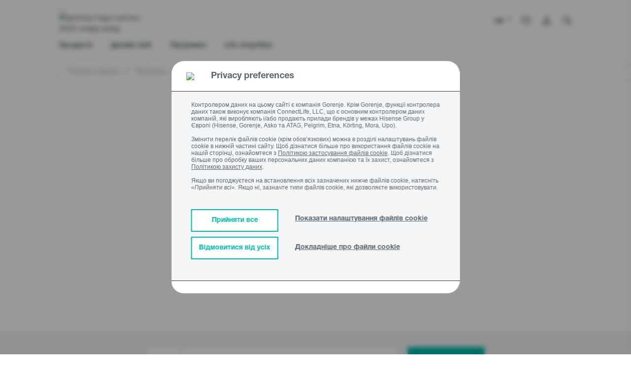

--- FILE ---
content_type: text/html;charset=UTF-8
request_url: https://ua.gorenje.com/wizard/faq
body_size: 35452
content:
<!DOCTYPE html>
<html lang="uk">
<head>

    <title>
        Часто задавані питання</title>
    <!-- Page name: Faq Landing page -->

    <meta http-equiv="Content-type" content="text/html;charset=UTF-8">
    <meta http-equiv="X-UA-Compatible" content="IE=edge,chrome=1">
    <meta name="viewport" content="width=device-width, initial-scale=1">

    <meta name="keywords">
<meta name="description">
<meta property="og:title" content="Часто задавані питання" />
        <meta property="og:type" content="website" />
        <meta property="og:url" content="https://ua.gorenje.com/wizard/faq" />
        <link rel="preconnect" href="https://cdn.fonts.net">
    <link href="https://cdn.fonts.net/kit/d2603484-5005-4533-94d7-ee398f184908/d2603484-5005-4533-94d7-ee398f184908.css" rel="stylesheet" />

<link rel="shortcut icon" type="image/x-icon" media="all" href="/_ui/responsive/theme-gorenje/images/icons/favicon/favicon.ico"/>
    <link rel="apple-touch-icon" sizes="57x57" href="/_ui/responsive/theme-gorenje/images/icons/favicon/tile-ios-57x57.png">
    <link rel="apple-touch-icon" sizes="72x72" href="/_ui/responsive/theme-gorenje/images/icons/favicon/tile-ios-72x72.png">
    <link rel="apple-touch-icon" sizes="114x114" href="/_ui/responsive/theme-gorenje/images/icons/favicon/tile-ios-114x114.png">
    <link rel="apple-touch-icon" sizes="144x144" href="/_ui/responsive/theme-gorenje/images/icons/favicon/tile-ios-144x144.png">

    <link rel="stylesheet" type="text/css" media="all" href="/wro/gorenje_common_responsive.css"/>
        <link rel="stylesheet" type="text/css" media="all" href="/wro/addons_responsive.css"/>
    <link rel="stylesheet" type="text/css" media="all" href="/_ui/addons/ggwizardscomponent/responsive/common/css/ggwizardscomponent.css"/>
<link rel="stylesheet" type="text/css" media="all" href="/_ui/addons/gigyaloginaddon/responsive/common/css/gigyaloginaddon.css"/>
<link rel="stylesheet" type="text/css" media="all" href="/_ui/addons/smarteditaddon/responsive/common/css/smarteditaddon.css"/>
<script src="/wro/jquery.js"></script>
        <script type="text/javascript" src="/_ui/shared/js/analyticsmediator.js"></script>













<script type="text/javascript">
    $(document).ready(function () {
        window.loadGigyaScreenSet = function(params){
            gigya.accounts.showScreenSet(params);
        }
        });
    </script>

    </head>

<body class="page-FaqLanding pageType-FaqLandingPage template-pages-layout-faqLayoutPage  smartedit-page-uid-FaqLanding smartedit-page-uuid-eyJpdGVtSWQiOiJGYXFMYW5kaW5nIiwiY2F0YWxvZ0lkIjoiZ29yZW5qZVNpQ29udGVudENhdGFsb2ciLCJjYXRhbG9nVmVyc2lvbiI6Ik9ubGluZSJ9 smartedit-catalog-version-uuid-gorenjeSiContentCatalog/Online  language-uk">

<a href="#skip-to-content" class="skip-link">skip.link.text</a>

<!-- Google Tag Manager -->
            <noscript>
                <iframe src="//www.googletagmanager.com/ns.html?id=GTM-PK8MR4C"
                        height="0" width="0" style="display:none;visibility:hidden"></iframe>
            </noscript>
            <script>(function (w, d, s, l, i) {
                w[l] = w[l] || [];
                w[l].push({
                    'gtm.start': new Date().getTime(), event: 'gtm.js'
                });
                var f = d.getElementsByTagName(s)[0],
                    j = d.createElement(s), dl = l != 'dataLayer' ? '&l=' + l : '';
                j.async = true;
                j.src =
                    '//www.googletagmanager.com/gtm.js?id=' + i + dl;
                f.parentNode.insertBefore(j, f);
            })(window, document, 'script', 'dataLayer', 'GTM-PK8MR4C');</script>
            <!-- End Google Tag Manager -->
        <script>
    (function() {
        var gaReferrer;
        if (localStorage.getItem("referrer") != null) {
            gaReferrer = localStorage.getItem("referrer");
            localStorage.removeItem("referrer");
        } else {
            gaReferrer = document.referrer;
        }

        if (gaReferrer.length > 0 && !gaReferrer.includes(window.location.host)) {

            dataLayer.push({"referrer":gaReferrer});
        }
    })();


    

        dataLayer.push({
            'event': 'visitor_type',
            'visitor_type':'logged_out'
        });
    
    //DataLayer: No specific Page type page
    
    //GTM GA4

    
    function trackAddToCart_GTM4(productCode, quantityAdded, name, price,totalPrice)
    {
        dataLayer.push({'ecommerce' : null})
        dataLayer.push({
            'event': 'add_to_Cart',
            'visitor_type':'logged_out',
            'ecommerce' : {
                'value':totalPrice,
                'currency':'UAH',
                'items':    [{
                    'item_id':       productCode,
                    'item_name':     name,
                    'price':    price,
                    'quantity':quantityAdded,

                }]
            }
        });
    }
    function trackAddToCart_GTM(productCode, quantityAdded, name, price) {
        

        window.dataLayer = window.dataLayer || [];
        dataLayer.push({
            'event':     'add-to-cart',
            'productId': productCode,
            'ecommerce': {
                'currencyCode': 'UAH',

                'add': {
                    
                    'products':    [{
                        'name':     name,
                        'id':       productCode,
                        'price':    price,
                        'quantity': quantityAdded
                    }]
                }
            }
        });
    }

    function trackRemoveFromCart_GTM4(productCode, quantityAdded, name, price,totalPrice)
    {
        dataLayer.push({'ecommerce' : null})
        dataLayer.push({
            'event': 'remove_from_Cart',
            'visitor_type':'logged_out',
            'ecommerce' : {
                'value':totalPrice,
                'currency':'UAH',
                 'items':    [{
                    'item_id':       productCode,
                    'item_name':     name,
                    'price':    price,
                    'quantity':quantityAdded,
                }]
            }
        });
    }
    function trackRemoveFromCart_GTM(productCode, initialQuantity, name, price) {
        window.dataLayer = window.dataLayer || [];
        dataLayer.push({
            'event':     'remove-from-cart',
            'productId': productCode,
            'ecommerce': {
                'currencyCode': 'UAH',
                'remove':       {

                    'products': [{
                        'name':     name,
                        'id':       productCode,
                        'price':    price,
                        'quantity': initialQuantity
                    }]
                }
            }
        });
    }

    function trackListingPage_mainClick(productCode, name, href) {
        

        window.dataLayer = window.dataLayer || [];
        dataLayer.push({
            'event':         'product-listing-main-click',
            'productId':     productCode,
            'categoryId':    'ЗАПИТАННЯ Й ВІДПОВІДІ ТА ПОРАДИ',
            'ecommerce':     {
                'currencyCode': 'UAH',
                'detail':       {

                    'products': [{
                        'name': name,
                        'id':   productCode
                    }]
                }
            },
            'eventCallback': function () {
                window.location.href = href;
            }
        });
    }

    function trackUpdateCart_GTM(productCode, initialQuantity, newQuantity, name, price) {

        if (initialQuantity < newQuantity) {
            var quantity=newQuantity - initialQuantity;
            trackAddToCart_GTM4(productCode, quantity, name, price,quantity*price);
            trackAddToCart_GTM(productCode, quantity, name, price);
        }
        else if (initialQuantity > newQuantity) {
            var quantity=initialQuantity - newQuantity;
            trackRemoveFromCart_GTM(productCode, quantity, name, price);
            trackRemoveFromCart_GTM4(productCode, quantity, name, price,quantity*price);
        }

    }

    function sendPopUpNewsletterShowEvent_GTM() {
        window.dataLayer = window.dataLayer || [];
        dataLayer.push({
            'event': 'pop-up-NL',
            'action': 'show'
        });
    }

    function sendPopUpNewsletterSignupEvent_GTM() {
        window.dataLayer = window.dataLayer || [];
        dataLayer.push({
            'event': 'pop-up-NL',
            'action': 'signup'
        });
    }

    function sendBuyOnlineClickEvent_GTM() {
        
    }

    function sendBuyOnlineRetailerEvent_GTM(retailerName) {
        
    }

    function sendCatalogEvent_GTM(name, fileName, type) {
        dataLayer.push({
            event: 'catalog',
            type: type,
            name: name,
            file_name: fileName,
            visitor_type: 'logged_out',
        });
    }

    function sendFindDealerSearchEvent_GTM(searchTerm, type) {
        dataLayer.push({
            event: "find_dealer_search",
            type: type,
            search_term: searchTerm,
            visitor_type: 'logged_out',
        });
    }

    function sendFindDealerClickEvent_GTM(searchTerm, action) {
        dataLayer.push({
            event: "find_dealer_click",
            action: action,
            search_term: searchTerm,
            visitor_type: 'logged_out',
        });
    }

    function sendFindDealerPDPEvent_GTM() {
        
    }

    function sendMenuClickEvent_GTM(text, url) {
        dataLayer.push({
            event: "menu_click",
            click_url: url,
            click_text: text,
            visitor_type: 'logged_out',
        });
    }

    function sendRegisterApplianceEvent_GTM(items, eventName) {
        dataLayer.push({
            'event': eventName,
            'items': items
        });
    }

    function sendViewMiniCartEvent(value, currency, totalDiscounts, coupon, items) {
        dataLayer.push({
            event: "view_mini_cart",
            currency: currency,
            value: value,
            visitor_type: 'logged_out',
            total_discount: totalDiscounts,
            coupon: coupon,
            items: items
        });
    }

    

    function sendTrackCheckoutEvent(event) {
        dataLayer.push({'ecommerce' : null})
        dataLayer.push({
            event: event,
            visitor_type: "logged_out",
            ecommerce: {
                currency: "",
                value: "",

                
                        total_discount: '0',
                        coupon: '',
                    
                items: [
                    
                ]
            }
        });
    }

    function sendTrackLoginEvent() {
        dataLayer.push({
            event: "login"
        });
    }

    function sendTrackSignUpEvent() {
        dataLayer.push({
            event: "sign_up"
        });
    }

    function sendTrackNewsletterSignUpEvent() {
        dataLayer.push({
            event: "newsletter_signup",
            visitor_type: 'logged_out'
        });
    }

    function sendAddToWishlistEvent(itemListName, value, currency, items) {
        dataLayer.push({'ecommerce' : null})
        dataLayer.push({
            event: "add_to_wishlist",
            ecommerce: {
                item_list_name: itemListName,
                currency: currency,
                value: value,
                items: items
            }
        });
    }

    function sendProductFilterEvent(click_text, name) {
        dataLayer.push({
            event: "product_filter",
            click_text: click_text,
            name: name,
            visitor_type: 'logged_out'
        });
    }

    function sendSelectItemEvent(itemListName, value, currency, items) {
        dataLayer.push({'ecommerce' : null})
        dataLayer.push({
            event: "select_item",
            visitor_type: 'logged_out',
            ecommerce: {
                item_list_name: itemListName,
                currency: currency,
                value: value,
                items: items
            }
        });
    }

    function sendViewItemListEvent(itemListName, currency, items) {
        dataLayer.push({'ecommerce' : null})
        dataLayer.push({
            event: "view_item_list",
            visitor_type: 'logged_out',
            ecommerce: {
                item_list_name: itemListName,
                currency: currency,
                items: items
            }
        });
    }

    function sendPDPBenefitsEvent(clickText, value, currency, items) {
        dataLayer.push({
            event: "pdp_benefits_click",
            click_text: clickText,
            value: value,
            currency: currency,
            items: items,
            visitor_type: 'logged_out'
        });
    }

    function sendPDPDocumentsEvent(clickText, value, currency, items) {
        dataLayer.push({
            event: "pdp_documents",
            click_text: clickText,
            value: value,
            currency: currency,
            items: items,
            visitor_type: 'logged_out'
        });
    }

    function sendPDPDownloadImageEvent(fileName, value, currency, items) {
        dataLayer.push({
            event: "pdp_download_image",
            file_name: fileName,
            value: value,
            currency: currency,
            items: items,
            visitor_type: 'logged_out'
        });
    }

    function sendPDPEnlargeImageEvent(fileName, value, currency, items) {
        dataLayer.push({
            event: "pdp_enlarge_image",
            file_name: fileName,
            value: value,
            currency: currency,
            items: items,
            visitor_type: 'logged_out'
        });
    }

    function sendPDPSpecificationClickEvent(clickText, value, currency, items) {
        dataLayer.push({
            event: "pdp_specification_click",
            click_text: clickText,
            value: value,
            currency: currency,
            items: items,
            visitor_type: 'logged_out'
        });
    }

    function sendQuotationClickEvent(value, currency, items) {
        dataLayer.push({
            event: "pdp_quotation_click",
            value: value,
            currency: currency,
            items: items,
            visitor_type: 'logged_out'
        });
    }

    function sendCartHelpEvent() {
        dataLayer.push({
            event: "cart_help",
            visitor_type: 'logged_out'
        });
    }

    function sendAddToCompareEvent(value, currency, items) {
        dataLayer.push({
            event: "add_to_compare",
            value: value,
            currency: currency,
            items: items,
            visitor_type: 'logged_out'
        });
    }

    function sendCompareItemListEvent(items) {
        dataLayer.push({
            event: "compare_item_list",
            items: items,
            visitor_type: 'logged_out'
        });
    }

    function sendPDPSliderImageEvent(fileName, value, currency, items) {
        dataLayer.push({
            event: "pdp_slider_image",
            file_name: fileName,
            value: value,
            currency: currency,
            items: items,
            visitor_type: 'logged_out'
        });
    }

    function sendSliderViewsEvent(fileName, title) {
        dataLayer.push({
            event: "slider_views",
            file_name: fileName,
            title: title,
            visitor_type: 'logged_out'
        });
    }

    function sendCartDiscountEvent() {
        dataLayer.push({
            event: "cart_discount",
            visitor_type: 'logged_out'
        });
    }

    document.addEventListener('DOMContentLoaded', function () {
        try {
            window.mediator.subscribe('trackAddToCart', function (data) {

                if (data.productCode && data.quantity) {
                    trackAddToCart_GTM4(data.productCode, data.quantity, data.cartData.productName, data.cartData.productPrice,data.quantity*data.cartData.productPrice);
                    trackAddToCart_GTM(data.productCode, data.quantity, data.cartData.productName, data.cartData.productPrice);
                }

            });

            window.mediator.subscribe('trackUpdateCart', function (data) {
                if (data.productCode && data.initialCartQuantity && data.newCartQuantity) {
                    trackUpdateCart_GTM(data.productCode, data.initialCartQuantity, data.newCartQuantity, data.cartData.productName, data.cartData.productPrice);
                }
            });

            window.mediator.subscribe('trackRemoveFromCart', function (data) {
                if (data.productCode && data.initialCartQuantity) {
                    trackRemoveFromCart_GTM(data.productCode, data.initialCartQuantity, data.cartData.productName, data.cartData.productPrice);
                    trackRemoveFromCart_GTM4(data.productCode, data.initialCartQuantity, data.cartData.productName, data.cartData.productPrice,data.initialCartQuantity*data.cartData.productPrice);
                }
            });

            window.mediator.subscribe('trackBuyOnlineClick', function (data) {
                sendBuyOnlineClickEvent_GTM();
            });

            window.mediator.subscribe('trackBuyOnlineRetailer', function (data) {
                if (data.retailerName) {
                    sendBuyOnlineRetailerEvent_GTM(data.retailerName);
                }
            });

            window.mediator.subscribe('trackCatalog', function (data) {
                if (data.name && data.fileName && data.type) {
                    sendCatalogEvent_GTM(data.name, data.fileName, data.type);
                }
            });

            window.mediator.subscribe('trackFindDealerSearch', function (data) {
                if (data.searchTerm && data.type) {
                    sendFindDealerSearchEvent_GTM(data.searchTerm, data.type);
                }
            });

            window.mediator.subscribe('trackFindDealerClick', function (data) {
                if (data.searchTerm && data.action) {
                    sendFindDealerClickEvent_GTM(data.searchTerm, data.action);
                }
            });

            window.mediator.subscribe('trackFindDealerPDP', function (data) {
                sendFindDealerPDPEvent_GTM();
            });

            window.mediator.subscribe('trackMenuClick', function (data) {
                if (data.text && data.url) {
                    sendMenuClickEvent_GTM(data.text, data.url);
                }
            });

            window.mediator.subscribe('trackRegisterApplianceEvent', function (data) {
                if (data.items && data.eventName) {
                    sendRegisterApplianceEvent_GTM(data.items, data.eventName);
                }
            });

            window.mediator.subscribe('trackViewMiniCartEvent', function (data) {
                if (data.value && data.currency && data.items && data.totalDiscounts) {
                    sendViewMiniCartEvent(data.value, data.currency, data.totalDiscounts, data.coupon, data.items);
                }
            });

            window.mediator.subscribe('trackCheckoutEvent', function (data) {
                if (data.event) {
                    sendTrackCheckoutEvent(data.event);
                }
            });

            window.mediator.subscribe('trackLoginEvent', function (data) {
                sendTrackLoginEvent();
            });

            window.mediator.subscribe('trackSignUpEvent', function (data) {
                sendTrackSignUpEvent();
            });

            window.mediator.subscribe('trackNewsletterSignUpEvent', function (data) {
                sendTrackNewsletterSignUpEvent();
            });

            window.mediator.subscribe('trackAddToWishlistEvent', function (data) {
                if (data.itemListName && data.value && data.currency && data.items) {
                    sendAddToWishlistEvent(data.itemListName, data.value, data.currency, data.items);
                }
            });

            window.mediator.subscribe('trackProductFilterEvent', function (data) {
                if (data.click_text && data.name) {
                    sendProductFilterEvent(data.click_text, data.name);
                }
            });

            window.mediator.subscribe('trackSelectItemEvent', function (data) {
                if (data.itemListName && data.value && data.currency && data.items) {
                    sendSelectItemEvent(data.itemListName, data.value, data.currency, data.items);
                }
            });

            window.mediator.subscribe('trackViewItemListEvent', function (data) {
                if (data.itemListName && data.currency && data.items) {
                    sendViewItemListEvent(data.itemListName, data.currency, data.items);
                }
            });

            window.mediator.subscribe('trackPDPBenefitsEvent', function (data) {
                if (data.clickText && data.value && data.currency && data.items) {
                    sendPDPBenefitsEvent(data.clickText, data.value, data.currency, data.items);
                }
            });

            window.mediator.subscribe('trackPDPDocumentsEvent', function (data) {
                if (data.clickText && data.value && data.currency && data.items) {
                    sendPDPDocumentsEvent(data.clickText, data.value, data.currency, data.items);
                }
            });

            window.mediator.subscribe('trackPDPDownloadImageEvent', function (data) {
                if (data.fileName && data.value && data.currency && data.items) {
                    sendPDPDownloadImageEvent(data.fileName, data.value, data.currency, data.items);
                }
            });

            window.mediator.subscribe('trackPDPEnlargeImageEvent', function (data) {
                if (data.fileName && data.value && data.currency && data.items) {
                    sendPDPEnlargeImageEvent(data.fileName, data.value, data.currency, data.items);
                }
            });

            window.mediator.subscribe('trackPDPSpecificationClickEvent', function (data) {
                if (data.clickText && data.value && data.currency && data.items) {
                    sendPDPSpecificationClickEvent(data.clickText, data.value, data.currency, data.items);
                }
            });

            window.mediator.subscribe('trackQuotationClickEvent', function (data) {
                if (data.value && data.currency && data.items) {
                    sendQuotationClickEvent(data.value, data.currency, data.items);
                }
            });

            window.mediator.subscribe('trackCartHelpEvent', function (data) {
                sendCartHelpEvent();
            });

            window.mediator.subscribe('trackAddToCompareEvent', function (data) {
                if (data.value && data.currency && data.items) {
                    sendAddToCompareEvent(data.value, data.currency, data.items);
                }
            });

            window.mediator.subscribe('trackCompareItemListEvent', function (data) {
                if (data.items) {
                    sendCompareItemListEvent(data.items);
                }
            });

            window.mediator.subscribe('trackPDPSliderImageEvent', function (data) {
                if (data.fileName && data.value && data.currency && data.items) {
                    sendPDPSliderImageEvent(data.fileName, data.value, data.currency, data.items);
                }
            });

            window.mediator.subscribe('trackSliderViewsEvent', function (data) {
                if (data.fileName && data.title) {
                    sendSliderViewsEvent(data.fileName, data.title);
                }
            });

            window.mediator.subscribe('trackCartDiscountEvent', function (data) {
                sendCartDiscountEvent();
            });
        } catch (e) {
            console.warn(e);
        }
    });
    </script>













<div id="overlay-container" style="display: none;">
    <div id="overlay-window">
        <div>
            <p class="overlay-headline">
                <span class="prompt_title">
                </span>
                <span class="pull-right">
                    <a href="#" class="overlay-close prompt_cancel prompt_exit" onclick="event.preventDefault()">
                        ✕
                    </a>
                </span>
            </p>
            <p class="prompt_content">
            </p>
        </div>
        <div class="pull-right">
            <a href="#" class="prompt_cancel prompt_cancel_btn prompt_exit" onclick="event.preventDefault()" data-default="Скасувати">

            </a>
            <a href="#" onclick="event.preventDefault()">
                <button type="button" class="btn btn--turquoise prompt_accept prompt_exit" data-default="Прийняти">

                </button>
            </a>
        </div>
    </div>
</div>















<script>
    function showCookieSettings() {
        var x = document.getElementById("cookieConsentMore");
        var y = document.getElementById("cookieConsentShowSettings");

        if (x.style.display === "none") {
            x.style.display = "block";
            y.innerHTML = 'Приховати налаштування файлів cookie';
        } else {
            x.style.display = "none";
            y.innerHTML = 'Показати налаштування файлів cookie';
        }
    }

    function acceptAllCookies() {
        if (!$('#ANALYTICS').is(':checked')) {
            $("#ANALYTICS").trigger("click");
        }

        if (!$('#MARKETING').is(':checked')) {
            $("#MARKETING").trigger("click");
        }

        if (!$('#FUNCTIONAL').is(':checked')) {
            $("#FUNCTIONAL").trigger("click");
        }

        $("#cookieConsentSave").trigger("click");
    }

    function rejectAllCookies() {
        if ($('#ANALYTICS').is(':checked')) {
            $("#ANALYTICS").trigger("click");
        }

        if ($('#MARKETING').is(':checked')) {
            $("#MARKETING").trigger("click");
        }

        if ($('#FUNCTIONAL').is(':checked')) {
            $("#FUNCTIONAL").trigger("click");
        }

        $("#cookieConsentSave").trigger("click");
    }

    var path = '';
    path = path === '' ? '/' : path;

    function reopenCookieSettings() {
        localStorage.setItem("cookieAnalytics", (getCookieValue('cookieconsent_status_ANALYTICS') != null && getCookieValue('cookieconsent_status_ANALYTICS') == 'ALLOW'));
        localStorage.setItem("cookieMarketing", (getCookieValue('cookieconsent_status_MARKETING') != null && getCookieValue('cookieconsent_status_MARKETING') == 'ALLOW'));
        localStorage.setItem("cookieFunctional", (getCookieValue('cookieconsent_status_FUNCTIONAL') != null && getCookieValue('cookieconsent_status_FUNCTIONAL') == 'ALLOW'));

        document.cookie = "cookieconsent_status_ESSENTIAL=; expires=Thu, 01 Jan 1970 00:00:00 UTC; path=" + path + "; domain=.ua.gorenje.com";
        document.cookie = "cookieconsent_status_ANALYTICS=; expires=Thu, 01 Jan 1970 00:00:00 UTC; path=" + path + "; domain=.ua.gorenje.com";
        document.cookie = "cookieconsent_status_MARKETING=; expires=Thu, 01 Jan 1970 00:00:00 UTC; path=" + path + "; domain=.ua.gorenje.com";
        document.cookie = "cookieconsent_status_FUNCTIONAL=; expires=Thu, 01 Jan 1970 00:00:00 UTC; path=" + path + "; domain=.ua.gorenje.com";
        document.cookie = "cookieconsent_status_PERSONALIZATION=; expires=Thu, 01 Jan 1970 00:00:00 UTC; path=" + path + "; domain=.ua.gorenje.com";
        document.cookie = "cookieconsent_status_UNCATEGORIZED=; expires=Thu, 01 Jan 1970 00:00:00 UTC; path=" + path + "; domain=.ua.gorenje.com";

        window.location.reload();
    }

    window.addEventListener("load", function () {
        if (window.self != window.top) return; //Do not show cookie consent when going through iframe (smartedit)

        let isMoreCookiesPage = false;
        if(false){
            isMoreCookiesPage = true
        }


        const CC = window.CookieConsent;
        const cc = new CC({
            //...options,
            overrideHTML:
                '<div role="dialog" aria-live="polite" aria-label="cookieconsent" aria-describedby="cookieconsent:desc" class="cc-window cc-banner cc-type-info cc-center always-on-top' + (isMoreCookiesPage ? ' more-about-cookies-banner' : '') + '">'
                +
                ' 	<div id="cookie-bar" class="fixed cookie-bar">' +
                ' 		<div class="cookie__accept">' +
                '            <div class="cookie-title-container">'+
                '                <img src="https://gor.hgecdn.net/medias/image-2022-02-15T13-07-07-067Z.png?context=[base64]">'+
                '                <span class="cookie-title">Privacy preferences</span>'+
                '            </div>'+
                ' 			<div class="container asko-container">' +
                ' 				<div class="row">' +
                ' 					<div class="col-xs-12 cookie__container">' +
                ' 						<span>Контролером даних на цьому сайті є компанія Gorenje. Крім Gorenje, функції контролера даних також виконує компанія ConnectLife, LLC, що є основним контролером даних компаній, які виробляють і/або продають прилади брендів у межах Hisense Group у Європі (Hisense, Gorenje, Asko та ATAG, Pelgrim, Etna, Körting, Mora, Upo).<br><br> Змінити перелік файлів cookie (крім обов’язкових) можна в розділі налаштувань файлів cookie в нижній частині сайту. Щоб дізнатися більше про використання файлів cookie на нашій сторінці, ознайомтеся з <a target="_blank" href=https://ua.gorenje.com/cookies>Політикою застосування файлів cookie</a>. Щоб дізнатися більше про обробку ваших персональних даних компанією та їх захист, ознайомтеся з <a target="_blank" href= https://ua.gorenje.com/privacy-policy>Політикою захисту даних</a>.<br><br> Якщо ви погоджуєтеся на встановлення всіх зазначених нижче файлів cookie, натисніть «Прийняти всі». Якщо ні, зазначте типи файлів cookie, які дозволяєте використовувати.</span>' +
                '                   </div>' +

                ' 					<div class="col-xs-12 cookie-btn-container">' +
                '                       <span class="cookie-btn-group-1">' +
                ' 						    <button class="accept-all-btn" onclick="acceptAllCookies()"><span>Прийняти все</span></button>' +
                '                           <button class="reject-all-btn" onclick="rejectAllCookies()"><span>Відмовитися від усіх</span></button>' +
                '                       </span>' +
                '                       <span class="cookie-btn-group-2">' +
                ' 						    <span class="more_about_cookies" onclick="showCookieSettings()">' +
                ' 							    <a id="cookieConsentShowSettings">Показати налаштування файлів cookie</a>' +
                ' 						    </span>' +
                ' 						    <span class="more_about_cookies">' +
                ' 							    <a href="/cookies">Докладніше про файли cookie</a>' +
                '                           </span>' +
                '                       </span>' +
                ' 					</div>' +
                ' 				</div>' +
                ' 				<div class = "row cookie-consent-more cookie__center" id="cookieConsentMore" style="display:none;">' +
                '                <div class="cookies-border"></div>'+
                ' 					<div class="col-xs-12 cc-categories cookies-expanded">' +
                '                             <div class="cc-btn">' +
                '                                 <div class="check-box">' +
                '                                     <span class="checkbox-label cookies-checkbox-text"><span class="cookies-checkbox-title">Essential</span><br>Cookies are present to make a website useful by enabling basic functions and cannot be turned off.  </span>' +
                '                                     <input class="cookies-checkbox-input" id="ESSENTIAL" type="checkbox" name="ESSENTIAL" value="true" checked disabled>' +
                '                                     <label for="ESSENTIAL" class="cookies-checkbox-label"><span class="cookies-on">ON</span><span class="cookies-off">OFF</span></label>' +
                '                                 </div>' +
                '                             </div>' +
                '                             <div class="cc-btn">' +
                '                                 <div class="check-box">' +
                '                                     <span class="checkbox-label cookies-checkbox-text"><span class="cookies-checkbox-title">Аналітика</span><br>Analytical cookies are used to understand how visitors interact with our website.  </span>' +
                '                                     <input class="cookies-checkbox-input" id="ANALYTICS" type="checkbox" name="ANALYTICS">' +
                '                                     <label for="ANALYTICS" class="cookies-checkbox-label"><span class="cookies-on">ON</span><span class="cookies-off">OFF</span></label>' +
                '                                 </div>' +
                '                             </div>' +
                '                             <div class="cc-btn">' +
                '                                 <div class="check-box">' +
                '                                     <span class="checkbox-label cookies-checkbox-text"><span class="cookies-checkbox-title">Маркетинг</span><br>Marketing Cookies are used to display ads that are relevant and engaging to our users.  </span>' +
                '                                     <input class="cookies-checkbox-input" id="MARKETING" type="checkbox" name="MARKETING" >' +
                '                                     <label for="MARKETING" class="cookies-checkbox-label"><span class="cookies-on">ON</span><span class="cookies-off">OFF</span></label>' +
                '                                 </div>' +
                '                             </div>' +
                '                             <div class="cc-btn">' +
                '                                 <div class="check-box">' +
                '                                     <span class="checkbox-label cookies-checkbox-text"><span class="cookies-checkbox-title">Файли cookie соціальних мереж</span><br>Файли cookie соціальних мереж використовуються для зв’язку сайту зі сторонньою соціальною мережею. Вони запам’ятовують дані користувача, після того як він входить в обліковий запис соціальної мережі через сайт. Чимало файлів cookie соціальних мереж налаштовуються за допомогою плагінів, віджетів і кнопок поширення.   </span>' +
                '                                     <input class="cookies-checkbox-input" id="FUNCTIONAL" type="checkbox" name="FUNCTIONAL" >' +
                '                                     <label for="FUNCTIONAL" class="cookies-checkbox-label"><span class="cookies-on">ON</span><span class="cookies-off">OFF</span></label>' +
                '                                 </div>' +
                '                             </div>' +
                ' 						<button id="cookieConsentSave" class="cc-btn cc-save pointer-cursor"><span>Зберегти</span></button>' +
                ' 					</div>' +
                ' 				</div>' +
                ' 			</div>' +
                ' 		</div>' +
                ' 	</div>' +
                ' </div>',
            type:      "categories",
            position:  "top",
            revocable: false,
            "cookie": {
                "domain": 'ua.gorenje.com',
                "path": ''
            }
        });
        cc.on("statusChanged", function (cookieName, status, chosenBefore) {
            localStorage.setItem("referrer", document.referrer);
            window.location.reload();

        });

        $( ".video-not-available-image" ).click(function() {
            reopenCookieSettings();
        });

        if ($("#cookie-bar").length && !isMoreCookiesPage) {
            $(document.body).append('<span class="blurry-background"></span>');

            if (localStorage.getItem("cookieAnalytics") == "true") {
                $("#ANALYTICS").trigger("click");
            }
            if (localStorage.getItem("cookieMarketing") == "true") {
                $("#MARKETING").trigger("click");
            }
            if (localStorage.getItem("cookieFunctional") == "true") {
                $("#FUNCTIONAL").trigger("click");
            }
        }
    });

    function getCookieValue(name) {
        var result = document.cookie.match('(^|;)\\s*' + name + '\\s*=\\s*([^;]+)');
        if (result !== null) {
            return result.pop();
        }
        return '';
    }
</script>












    
    



<div class="branding-mobile hidden-md hidden-lg">
            <div class="container">
                <div class="row">
                    <div class="col-xs-12 js-mobile-logo">
                            </div>
                </div>
            </div>
        </div>
        <main data-currency-iso-code="UAH" style="height:100%">

            <header class="header mainNavigationHeader">
    <div class="header__main">
        <div class="container" role="navigation">
            <div class="row">
                <div class="col-md-12">
                    <div class="header__logo">
                        <script>
    window['local'] = new Object();
    window['local'].ajaxFormResponseError = 'Виникла помилка. Зверніться до адміністратора сайту!';
    window['local'].ajaxFormError = 'Виникла помилка. Повторіть спробу.';
    window['local'].notLogedInError = 'Щоб виконати цю дію, необхідно ввійти в систему. \n Натисніть кнопку OK, щоб перейти на сторінку входу, або натисніть кнопку «Скасувати», щоб залишитися тут';
</script>

<a href="/"><img title="gorenje-logo-narrow-2022-webp.webp"
                                     alt="gorenje-logo-narrow-2022-webp.webp" src="https://gor.hgecdn.net/medias/gorenje-logo-narrow-2022-webp.webp?context=[base64]"
                                     style="max-height: 35px; max-width: 190px;" /></a>
    </div>
                </div>
                <div class="col-md-12">
    <div class="header__main-menu">
        <ul class="menu">
            <li class="menu__item">
                    <a class="menu__item-link menu__item-link--header js-action"
                       href="/products/c/goprod00"
                        data-action="toggle"
                       data-target=".flyout__UA-Products-Link"
                       data-category="flyout"> Продукти</a>
                </li>
            <li class="menu__item">
                    <a class="menu__item-link menu__item-link--header js-action"
                       href="/design-lines"
                        data-action="toggle"
                       data-target=".flyout__UA-Design-lines"
                       data-category="flyout"> Дизайн лінії</a>
                </li>
            <li class="menu__item">
                    <a class="menu__item-link menu__item-link--header js-action"
                       href="/help-and-support"
                        data-action="toggle"
                       data-target=".flyout__UA-Support-link"
                       data-category="flyout"> Підтримка</a>
                </li>
            <li class="menu__item">
                    <a class="menu__item-link menu__item-link--header js-action"
                       href="/life-simplified"
                        data-action="toggle"
                       data-target=".flyout__UA-Life-simplified-link"
                       data-category="flyout"> Life simplified</a>
                </li>
            </ul>

    </div>
</div>


<div class="flyout flyout__UA-Products-Link mainNavigationFlyout flyout--overlay flyout--closed">
                    <div class="flyout__inner">
                        <div class="container">
                            <div class="row">

                                <div class="flyout__wrapper same--height">
                                    <div class="container">
                                        <div class="row">
                                            <div class="col-xs-12 col-md-4 col-lg-3">
                                                <ul class="general-menu general-menu--UA-Products-Link general-menu--products">
                                                    <li class="general-menu__item">
                                                            <a href="/products/cooling/c/gocool00" class="general-menu__link">Холодильники та Морозильники</a>
                                                            <ul class="general-menu general-menu--submenu same--height">
    <li class="general-menu__item">
            <a href="/products/cooling/freestanding-refrigerators/c/gocool01" class="general-menu__link">Комбіновані холодильники</a>
            <div class="general-menu__photo general-menu__photo--bottom-right">
        <div class="general-menu__photo_new" style="background-image: url('https://gor.hgecdn.net/medias/Freestanding-clean.jpg?context=[base64]')">
    <div class="general-menu__content-wrapper transparent-box--dark">
    <div class="general-menu__label">
        СВІЖІСТЬ ЗАВЖДИ ПІД РУКОЮ</div>
    <button onclick="location.href='/c/gocool01'" type="button" class="btn btn--turquoise">
        Обрати правильний холодильник легко<i class="btn--icon icon--arrow-right"></i>
    </button>
</div>
</div>
</div>
</li>
    <li class="general-menu__item">
            <a href="/c/gocool07" class="general-menu__link">Комбіновані Холодильники</a>
            <div class="general-menu__photo general-menu__photo--bottom-right">
        <div class="general-menu__photo_new" style="background-image: url('https://gor.hgecdn.net/medias/FreestandingcombiNavImage.webp?context=[base64]')">
    <div class="general-menu__content-wrapper transparent-box--dark">
    <div class="general-menu__label">
        ЦЕЙ ТІЛЬКИ ДЛЯ ВАС</div>
    <button onclick="location.href='/c/gocool07'" type="button" class="btn btn--turquoise">
        Комбіновані холодильники<i class="btn--icon icon--arrow-right"></i>
    </button>
</div>
</div>
</div>
</li>
    <li class="general-menu__item">
            <a href="/c/gocool06" class="general-menu__link">Side by Side</a>
            <div class="general-menu__photo general-menu__photo--bottom-right">
        <div class="general-menu__photo_new" style="background-image: url('https://gor.hgecdn.net/medias/Side-by-side-clean.jpg?context=[base64]')">
    <div class="general-menu__content-wrapper transparent-box--dark">
    <div class="general-menu__label">
        ВЕЛИКА МІСТКІСТЬ</div>
    <button onclick="location.href='/c/gocool06'" type="button" class="btn btn--turquoise">
        Холодильники Side by Side Gorenje<i class="btn--icon icon--arrow-right"></i>
    </button>
</div>
</div>
</div>
</li>
    <li class="general-menu__item">
            <a href="/c/gocool08" class="general-menu__link">MultiDoor</a>
            <div class="general-menu__photo general-menu__photo--bottom-right">
        <div class="general-menu__photo_new" style="background-image: url('https://gor.hgecdn.net/medias/Multidoor-clean.jpg?context=[base64]')">
    <div class="general-menu__content-wrapper transparent-box--dark">
    <div class="general-menu__label">
        ВЕЛИКА ПОТУЖНІСТЬ У ВСІХ РОЗМІРАХ</div>
    <button onclick="location.href='/c/gocool08'" type="button" class="btn btn--turquoise">
        Multidoor Gorenje<i class="btn--icon icon--arrow-right"></i>
    </button>
</div>
</div>
</div>
</li>
    <li class="general-menu__item">
            <a href="/c/gocool09" class="general-menu__link">Retro</a>
            <div class="general-menu__photo general-menu__photo--bottom-right">
        <div class="general-menu__photo_new" style="background-image: url('https://gor.hgecdn.net/medias/Retro-clean.jpg?context=bWFzdGVyfGltYWdlc3wyMzMzMjB8aW1hZ2UvanBlZ3xhREkxTDJnME15OHhORGt5TVRrNU56azNOVFU0TWk5U1pYUnliMTlqYkdWaGJpNXFjR2N8NjZmOTNhOTQ4M2QwYjI5OGU0OTViY2Y1ZTY1ZDZmZTczNTI1OGQ5YjAzODVkNzQ3ZDMzMzYwZDg2MTljZGY3OQ')">
    <div class="general-menu__content-wrapper transparent-box--dark">
    <div class="general-menu__label">
        НАСОЛОДЖУЙТЕСЬ ВАШИМ РЕТРО СЬОГОДНІ</div>
    <button onclick="location.href='/c/gocool09'" type="button" class="btn btn--turquoise">
        Ретро-холодильники Gorenje<i class="btn--icon icon--arrow-right"></i>
    </button>
</div>
</div>
</div>
</li>
    <li class="general-menu__item">
            <a href="/c/gocool10" class="general-menu__link">Холодильні камери</a>
            <div class="general-menu__photo general-menu__photo--bottom-right">
        <div class="general-menu__photo_new" style="background-image: url('https://gor.hgecdn.net/medias/FS-Upright-refrigerator-clean.jpg?context=[base64]')">
    <div class="general-menu__content-wrapper transparent-box--dark">
    <div class="general-menu__label">
        ОСВІЖАЮЧЕ ВЕЛИКИЙ</div>
    <button onclick="location.href='/c/gocool10'" type="button" class="btn btn--turquoise">
        Нові великі холодильники<i class="btn--icon icon--arrow-right"></i>
    </button>
</div>
</div>
</div>
</li>
    <li class="general-menu__item">
            <a href="/products/cooling/built-in-refrigerators/c/gocool02" class="general-menu__link">Вбудовані Холодильники</a>
            <div class="general-menu__photo general-menu__photo--bottom-right">
        <div class="general-menu__photo_new" style="background-image: url('https://gor.hgecdn.net/medias/Built-in-refrigerators-clean-530x360.jpg?context=[base64]')">
    <div class="general-menu__content-wrapper ">
    <div class="general-menu__label">
        </div>
    <button onclick="location.href='/c/gocool02'" type="button" class="btn btn--turquoise">
        Вбудовані Холодильники<i class="btn--icon icon--arrow-right"></i>
    </button>
</div>
</div>
</div>
</li>
    <li class="general-menu__item">
            <a href="/products/cooling/freezers/c/gocool03" class="general-menu__link">Built-in Freezers</a>
            <div class="general-menu__photo general-menu__photo--bottom-right">
        <div class="general-menu__photo_new" style="background-image: url('https://gor.hgecdn.net/medias/Built-in-freezers-clean.jpg?context=[base64]')">
    <div class="general-menu__content-wrapper transparent-box--dark">
    <div class="general-menu__label">
        БЕЗДОГАННО ВБУДОВАНІ, ІДЕАЛЬНО ЗАМОРОЖЕНІ</div>
    <button onclick="location.href='/c/gocool03'" type="button" class="btn btn--turquoise">
        Вбудовані морозильники Gorenje<i class="btn--icon icon--arrow-right"></i>
    </button>
</div>
</div>
</div>
</li>
    <li class="general-menu__item">
            <a href="/c/gocool11" class="general-menu__link">Морозильні камери</a>
            <div class="general-menu__photo general-menu__photo--bottom-right">
        <div class="general-menu__photo_new" style="background-image: url('https://gor.hgecdn.net/medias/FS-Upright-freezers-clean.jpg?context=[base64]')">
    <div class="general-menu__content-wrapper transparent-box--dark">
    <div class="general-menu__label">
        ЗАМОРОЖЕНО ПРАВИЛЬНО</div>
    <button onclick="location.href='/c/gocool11'" type="button" class="btn btn--turquoise">
        Однокамерні морозильники Gorenje<i class="btn--icon icon--arrow-right"></i>
    </button>
</div>
</div>
</div>
</li>
    <li class="general-menu__item">
            <a href="/c/gocool12" class="general-menu__link">Морозильні Скрині</a>
            <div class="general-menu__photo general-menu__photo--bottom-right">
        <div class="general-menu__photo_new" style="background-image: url('https://gor.hgecdn.net/medias/Chest-freezers-clean.jpg?context=[base64]')">
    <div class="general-menu__content-wrapper transparent-box--dark">
    <div class="general-menu__label">
        БІЛЬШЕ МІСЦЯ ДЛЯ ЗДОРОВОЇ ЗАМОРОЖЕНОЇ ЇЖІ</div>
    <button onclick="location.href='/c/gocool12'" type="button" class="btn btn--turquoise">
        Морозильні камери Gorenje<i class="btn--icon icon--arrow-right"></i>
    </button>
</div>
</div>
</div>
</li>
    <li class="general-menu__item">
            <a href="/products/cooling/ice-makers/c/gocool05" class="general-menu__link">Генератор льоду </a>
            </li>
    </ul></li>
                                                    <li class="general-menu__item">
                                                            <a href="/products/washing-and-drying/c/gowash00" class="general-menu__link">Прання та Сушіння</a>
                                                            <ul class="general-menu general-menu--submenu same--height">
    <li class="general-menu__item">
            <a href="/products/washing-and-drying/washing-machines/c/gowash01" class="general-menu__link">Пральні машини </a>
            </li>
    <li class="general-menu__item">
            <a href="/products/washing-and-drying/tumble-dryers/c/gowash02" class="general-menu__link">Сушильні машини </a>
            </li>
    <li class="general-menu__item">
            <a href="/products/washing-and-drying/washer-dryers/c/gowash03" class="general-menu__link">Прально-сушильна машина</a>
            </li>
    <li class="general-menu__item">
            <a href="/products/washing-and-drying/laundry-accessories/c/gowash99" class="general-menu__link">Аксесуари</a>
            </li>
    </ul><div class="general-menu__photo general-menu__photo--bottom-right">
        <div class="general-menu__photo_new" style="background-image: url('https://gor.hgecdn.net/medias/washing-category-navigation.webp?context=[base64]')">
    <div class="general-menu__content-wrapper transparent-box--dark">
    <div class="general-menu__label">
        Нехай догляд за білизною стане простішим</div>
    <button onclick="location.href='/products/washing-and-drying/waveactive-washing-machine'" type="button" class="btn btn--turquoise">
        БІЛЬШЕ<i class="btn--icon icon--arrow-right"></i>
    </button>
</div>
</div>
</div>
</li>
                                                    <li class="general-menu__item">
                                                            <a href="/products/dishwashing/c/godish00" class="general-menu__link">Посудомийні машини</a>
                                                            <ul class="general-menu general-menu--submenu same--height">
    <li class="general-menu__item">
            <a href="/products/dishwashing/dishwashers/c/godish01" class="general-menu__link">Посудомийні машини</a>
            </li>
    <li class="general-menu__item">
            <a href="/products/dishwashing/dishwashers/vbudovana-60cm/c/godish03" class="general-menu__link">Вбудована 60 см</a>
            </li>
    <li class="general-menu__item">
            <a href="/products/dishwashing/dishwashers/okremovstanovlyuvana-60cm/c/godish04" class="general-menu__link">Окремовстановлювана  60 см</a>
            </li>
    <li class="general-menu__item">
            <a href="/products/dishwashing/dishwashers/vbudovana-45cm/c/godish05" class="general-menu__link">Вбудована 45 см</a>
            </li>
    <li class="general-menu__item">
            <a href="/products/dishwashing/dishwashers/okremovstanovljuvana-45cm/c/godish06" class="general-menu__link">Окремовстановлювана 45 см</a>
            </li>
    </ul><div class="general-menu__photo general-menu__photo--bottom-right">
        <div class="general-menu__photo_new" style="background-image: url('https://gor.hgecdn.net/medias/CZ-Mycky-nadobi-Banner-Dropdown.png?context=bWFzdGVyfGltYWdlc3wzNDAwMTl8aW1hZ2UvcG5nfGFXMWhaMlZ6TDJobE55OW9NREF2T0RrMk9ESTROell4TnpBMU5DNXdibWN8OTlhZmE2YzMwZmU3ODFiZWU0ODRkNGU4ZDM2Nzc0Yzc5NjczZDE1OGE5OGFkMTBjZGVlMGNiNGYxZDAwYTZlMw')">
    <div class="general-menu__content-wrapper transparent-box--dark">
    <div class="general-menu__label">
        Для бездоганного результату</div>
    <button onclick="location.href='/products/dishwashing/smartflex-dishwasher'" type="button" class="btn btn--turquoise">
        БІЛЬШЕ<i class="btn--icon icon--arrow-right"></i>
    </button>
</div>
</div>
</div>
</li>
                                                    <li class="general-menu__item">
                                                            <a href="/products/cooking-and-baking/c/gocook00" class="general-menu__link">Приготування</a>
                                                            <ul class="general-menu general-menu--submenu same--height">
    <li class="general-menu__item">
            <a href="/products/cooking-and-baking/ovens/c/gocook01" class="general-menu__link">Духові шафи</a>
            </li>
    <li class="general-menu__item">
            <a href="/products/cooking-and-baking/hobs/c/gocook02" class="general-menu__link">Варильні поверхні</a>
            </li>
    <li class="general-menu__item">
            <a href="/products/cooking-and-baking/hoods/c/gocook04" class="general-menu__link">Витяжки</a>
            </li>
    <li class="general-menu__item">
            <a href="/products/cooking-and-baking/cookers/c/gocook05" class="general-menu__link">Плити</a>
            </li>
    <li class="general-menu__item">
            <a href="/products/cooking-and-baking/microwave-ovens/c/gocook07" class="general-menu__link">Мікрохвильові печі</a>
            </li>
    <li class="general-menu__item">
            <a href="/products/cooking-and-baking/portable-induction-hobs/c/gocook08" class="general-menu__link">Портативні індукційні поверхні </a>
            </li>
    <li class="general-menu__item">
            <a href="/products/cooking-and-baking/grills/c/gocook10" class="general-menu__link">Грилі</a>
            </li>
    <li class="general-menu__item">
            <a href="/products/cooking-and-baking/cooking-accessories/c/gocook99" class="general-menu__link">Аксесуари</a>
            </li>
    </ul><div class="general-menu__photo general-menu__photo--bottom-right">
        <div class="general-menu__photo_new" style="background-image: url('https://gor.hgecdn.net/medias/CZ-Omniflex-hob-Banner-Dropdown.png?context=bWFzdGVyfGltYWdlc3wyNzMzNjN8aW1hZ2UvcG5nfGFXMWhaMlZ6TDJnMlpDOW9NalF2T0RrMk9ESTROVE00T0Rnek1DNXdibWN8YmQzYzQzZTRlYTI4ZmE4ZDE4ZDgyMmI2MDdmYTVhMmE0ZTBhNmMxZjkyNThkMmE4MmU1YmMzNjJhNDg2MmVkNw')">
    <div class="general-menu__content-wrapper transparent-box--dark">
    <div class="general-menu__label">
        Нові індукційні поверхні OmniFlex</div>
    <button onclick="location.href='/products/cooking-and-baking/omniflex-induction-hob'" type="button" class="btn btn--turquoise">
        Міксуйте, імпровізуйте, відкривайте<i class="btn--icon icon--arrow-right"></i>
    </button>
</div>
</div>
</div>
</li>
                                                    <li class="general-menu__item">
                                                            <a href="/products/food-preperation/c/gofood00" class="general-menu__link">Обробка продуктів</a>
                                                            <ul class="general-menu general-menu--submenu same--height">
    <li class="general-menu__item">
            <a href="/products/food-preperation/kitchen-robots/c/gofood01" class="general-menu__link">Кухонна машина</a>
            </li>
    <li class="general-menu__item">
            <a href="/products/food-preparation/food-processors/c/gofood02" class="general-menu__link">Кухонні машини</a>
            </li>
    <li class="general-menu__item">
            <a href="/products/food-preparation/toasters/c/gofood03" class="general-menu__link">Тостери</a>
            </li>
    <li class="general-menu__item">
            <a href="/products/food-preperation/hand-mixers/c/gofood04" class="general-menu__link">міксери</a>
            </li>
    <li class="general-menu__item">
            <a href="/products/food-preperation/blenders/c/gofood05" class="general-menu__link">Блендери</a>
            </li>
    <li class="general-menu__item">
            <a href="/products/food-preperation/choppers/c/gofood06" class="general-menu__link">Подрібнювачі</a>
            </li>
    <li class="general-menu__item">
            <a href="/products/food-preparation/meat-grinders/c/gofood07" class="general-menu__link">М'ясорубки</a>
            </li>
    <li class="general-menu__item">
            <a href="/products/food-preperation/slicers/c/gofood08" class="general-menu__link">Слайсери</a>
            </li>
    <li class="general-menu__item">
            <a href="/products/food-preperation/kettles/c/gofood09" class="general-menu__link">Чайники</a>
            </li>
    <li class="general-menu__item">
            <a href="/products/food-preparation/food-dehydrators/c/gofood11" class="general-menu__link">Сушарки для овочів та фруктів</a>
            </li>
    <li class="general-menu__item">
            <a href="/products/food-preparation/oil-press/c/gofood12" class="general-menu__link">Олійний прес</a>
            </li>
    <li class="general-menu__item">
            <a href="products/food-preparation/juicers-and-squeezers/c/gofood13" class="general-menu__link">Соковидавлювачі та соковидавлювачі для цитрусових</a>
            </li>
    <li class="general-menu__item">
            <a href="/products/food-preparation/kitchen-scales/c/gofood14" class="general-menu__link">Ваги</a>
            </li>
    <li class="general-menu__item">
            <a href="/products/food-preparation/cookware/c/gofood15" class="general-menu__link">Кухонний посуд </a>
            </li>
    <li class="general-menu__item">
            <a href="/products/food-preparation/yoghurt-makers/c/gofood16" class="general-menu__link">Йогуртниці</a>
            </li>
    <li class="general-menu__item">
            <a href="/products/food-preparation/vacuum-sealers/c/gofood17" class="general-menu__link">Вакууматори</a>
            </li>
    <li class="general-menu__item">
            <a href="/products/food-preparation/food-preparation-accessories/c/gofood99" class="general-menu__link">Аксесуари</a>
            </li>
    </ul><div class="general-menu__photo general-menu__photo--bottom-right">
        <div class="general-menu__photo_new" style="background-image: url('https://gor.hgecdn.net/medias/gorenje-sokovnik.jpg?context=bWFzdGVyfGltYWdlc3wyMTIwNHxpbWFnZS9qcGVnfGFXMWhaMlZ6TDJnMU1TOW9ZakF2T0RrM056TTFNREF3TURZM01DNXFjR2N8MDUwZTIxZTBlMWFlYmZlZjY2ZWY5NWU3OWE3NGZkNjllOWM1NzRjOTQ4YjY4NmRmNWZkNDM1ZWQ3ZjUyOWE3MA')">
    <div class="general-menu__content-wrapper transparent-box--dark">
    <div class="general-menu__label">
        Побутова техніка для корисних соків</div>
    <button onclick="location.href='/products/food-preparation/juicers-and-squeezers/c/gofood13'" type="button" class="btn btn--turquoise">
        Зарядіться енергією<i class="btn--icon icon--arrow-right"></i>
    </button>
</div>
</div>
</div>
</li>
                                                    <li class="general-menu__item">
                                                            <a href="/products/home-and-personal-care/c/gohome00" class="general-menu__link">Дім і персональний догляд</a>
                                                            <ul class="general-menu general-menu--submenu same--height">
    <li class="general-menu__item">
            <a href="/products/home-and-personal-care/vacuum-cleaners/c/gohome01" class="general-menu__link">Пилососи</a>
            </li>
    <li class="general-menu__item">
            <a href="/products/home-and-personal-care/irons-and-steam-generators/c/gohome02" class="general-menu__link">Праски та парогенератори</a>
            </li>
    <li class="general-menu__item">
            <a href="/products/home-and-personal-care/humidifiers-and-dehumidifiers/c/gohome03" class="general-menu__link">Зволожувачі повітря та осушувачі повітря</a>
            </li>
    <li class="general-menu__item">
            <a href="/products/home-and-care/hair-care/c/gohome07" class="general-menu__link">Персональний догляд та догляд за волоссям</a>
            </li>
    <li class="general-menu__item">
            <a href="/products/home-and-personal-care/bathroom-fans/c/gohome09" class="general-menu__link">Вентилятори </a>
            </li>
    <li class="general-menu__item">
            <a href="/products/home-and-personal-care/home-and-personal-care-accessories/c/gohome99" class="general-menu__link">Аксесуари</a>
            </li>
    </ul><div class="general-menu__photo general-menu__photo--bottom-right">
        <div class="general-menu__photo_new" style="background-image: url('https://gor.hgecdn.net/medias/menuVACUUM-CLEANERS.jpg?context=bWFzdGVyfGltYWdlc3wxNDQ0MTd8aW1hZ2UvanBlZ3xhVzFoWjJWekwyZ3hNaTlvT1RRdk9EazBORGN5TmpNM05qUTNPQzVxY0djfGFjOTQxMWNmZTZkYWI2ZWEzNzZkMTFkNDExZmU3Zjc1ZjAwNWZlODg5OGY5ZDFjOTExNWEyYTUzMDMwNWE3ODA')">
    <div class="general-menu__content-wrapper transparent-box--dark">
    <div class="general-menu__label">
        Потужні пилососи</div>
    <button onclick="location.href='/products/home-and-personal-care/vacuum-cleaners/c/gohome01'" type="button" class="btn btn--turquoise">
        Ваш головний вибір<i class="btn--icon icon--arrow-right"></i>
    </button>
</div>
</div>
</div>
</li>
                                                    <li class="general-menu__item">
                                                            <a href="/products/home-heating-and-cooling/c/gohvac00" class="general-menu__link">Кліматична техніка</a>
                                                            <ul class="general-menu general-menu--submenu same--height">
    <li class="general-menu__item">
            <a href="/products/home-heating-and-cooling/air-conditioners" class="general-menu__link">Кондиціонери</a>
            </li>
    <li class="general-menu__item">
            <a href="/products/home-heating-and-cooling/water-heaters/c/gohvac02" class="general-menu__link">Водонагрівачі</a>
            </li>
    <li class="general-menu__item">
            <a href="/products/home-heating-and-cooling/freestanding-heaters/c/gohvac05" class="general-menu__link">Обігрівач</a>
            </li>
    <li class="general-menu__item">
            <a href="/products/home-heating-and-cooling/inverter-wall-mounted-air-conditioning/c/gohvac07" class="general-menu__link">Інверторні настінні кондиціонери</a>
            </li>
    <li class="general-menu__item">
            <a href="/products/home-heating-and-cooling/portable-air-conditioning/c/gohvac08" class="general-menu__link">Портативні кондиціонери</a>
            </li>
    <li class="general-menu__item">
            <a href="/c/gohvac09" class="general-menu__link">Multiinverter Air Conditioning</a>
            </li>
    <li class="general-menu__item">
            <a href="/products/home-heating-and-cooling/high-capacity-heat-pumps/c/gohvac11" class="general-menu__link">Тепловий насос</a>
            </li>
    <li class="general-menu__item">
            <a href="/products/home-heating-and-cooling/sanitary-heat-pumps/wall-hanging-heat-pumps/c/gohvac12" class="general-menu__link">Теплові насоси для постачання гарячої води</a>
            </li>
    </ul><div class="general-menu__photo general-menu__photo--bottom-right">
        <div class="general-menu__photo_new" style="background-image: url('https://gor.hgecdn.net/medias/water-heater-500x375.jpg?context=[base64]')">
    <div class="general-menu__content-wrapper transparent-box--dark">
    <div class="general-menu__label">
        For a comfortable and cozy home</div>
    <button onclick="location.href='/products/home-heating-and-cooling/c/gohvac00'" type="button" class="btn btn--turquoise">
        More<i class="btn--icon icon--arrow-right"></i>
    </button>
</div>
</div>
</div>
</li>
                                                    </ul>

                                            </div>
                                            <div class="col-xs-12 col-md-4 col-lg-3">
                                            </div>
                                            <div class="col-xs-12 col-md-4 col-lg-6">
                                            </div>
                                        </div>
                                        <div class="row">
                                            <div class="col-xs-12 col-md-1 col-lg-1">
                                                <div class="u--align-center flyout__close-bottom">
                                                    <a href="#"
                                                       class="flyout__js-action js-action js-action--gray js-action__close"
                                                       data-action="toggle" data-target=".flyout__UA-Products-Link"
                                                       data-category="flyout">
                                                        <i class="icon--close-round"></i>
                                                        Закрити</a>
                                                </div>
                                            </div>
                                        </div>
                                    </div>
                                </div>

                            </div>
                        </div>
                    </div>
                </div>

            <div class="flyout flyout__UA-Design-lines mainNavigationFlyout flyout--overlay flyout--closed">
                    <div class="flyout__inner">
                        <div class="container">
                            <div class="row">

                                <div class="flyout__wrapper same--height">
                                    <div class="container">
                                        <div class="row">
                                            <div class="col-xs-12 col-md-4 col-lg-3">
                                                <ul class="general-menu general-menu--UA-Design-lines general-menu--products">
                                                    <li class="general-menu__item">
                                                            <a href="/design-lines/infinity" class="general-menu__link">Infinity Collection</a>
                                                            <ul class="general-menu general-menu--submenu same--height">
                                                                    <li class="general-menu__item display--none">
                                                                        <a href="" class="general-menu__link">
                                                                        </a>
                                                                    </li>
                                                                </ul>
                                                            <div class="general-menu__photo general-menu__photo--bottom-right">
        <div class="general-menu__photo_new" style="background-image: url('https://gor.hgecdn.net/medias/Lines-Infinity-Ambi-Blackind-510Wx400H?context=bWFzdGVyfGltYWdlc3w3Mjk1NzZ8aW1hZ2UvanBlZ3xhVzFoWjJWekwyaGhOQzlvWkRVdk9Ea3pNemMzTWpZMU5qWTNNQzVxY0djfGI1YzFiNDZhMTMzNjdkMmJhZjgwN2I4MGY5ZTBiMTAwYjMwN2QyOWUxNWE4ZjI5NjBiMDZhOWMzY2QyYTM0Njk')">
    <div class="general-menu__content-wrapper ">
    <div class="general-menu__label">
        </div>
    <button onclick="location.href='/design-lines/infinity'" type="button" class="btn btn--turquoise">
        Infinity Collection<i class="btn--icon icon--arrow-right"></i>
    </button>
</div>
</div>
</div>
</li>
                                                    <li class="general-menu__item">
                                                            <a href="/design-lines/simplicity" class="general-menu__link">Simplicity Collection</a>
                                                            <ul class="general-menu general-menu--submenu same--height">
                                                                    <li class="general-menu__item display--none">
                                                                        <a href="" class="general-menu__link">
                                                                        </a>
                                                                    </li>
                                                                </ul>
                                                            <div class="general-menu__photo general-menu__photo--bottom-right">
        <div class="general-menu__photo_new" style="background-image: url('https://gor.hgecdn.net/medias/Simplicity-third-edition-black.jpg?context=[base64]')">
    <div class="general-menu__content-wrapper ">
    <div class="general-menu__label">
        </div>
    <button onclick="location.href='/design-lines/simplicity'" type="button" class="btn btn--turquoise">
        Simplicity Collection<i class="btn--icon icon--arrow-right"></i>
    </button>
</div>
</div>
</div>
</li>
                                                    <li class="general-menu__item">
                                                            <a href="/design-lines/classico" class="general-menu__link">Classico Collection</a>
                                                            <ul class="general-menu general-menu--submenu same--height">
                                                                    <li class="general-menu__item display--none">
                                                                        <a href="" class="general-menu__link">
                                                                        </a>
                                                                    </li>
                                                                </ul>
                                                            <div class="general-menu__photo general-menu__photo--bottom-right">
        <div class="general-menu__photo_new" style="background-image: url('https://gor.hgecdn.net/medias/Lines-Classico-Ambi-17-Fridge-freezer-Gas-510Wx400H?context=[base64]')">
    <div class="general-menu__content-wrapper ">
    <div class="general-menu__label">
        </div>
    <button onclick="location.href='/design-lines/classico'" type="button" class="btn btn--turquoise">
        Classico Collection<i class="btn--icon icon--arrow-right"></i>
    </button>
</div>
</div>
</div>
</li>
                                                    <li class="general-menu__item">
                                                            <a href="/design-lines/ora-ito-black" class="general-menu__link">Gorenje by Ora Ïto</a>
                                                            <ul class="general-menu general-menu--submenu same--height">
                                                                    <li class="general-menu__item display--none">
                                                                        <a href="" class="general-menu__link">
                                                                        </a>
                                                                    </li>
                                                                </ul>
                                                            <div class="general-menu__photo general-menu__photo--bottom-right">
        <div class="general-menu__photo_new" style="background-image: url('https://gor.hgecdn.net/medias/Ora-ito-ambient-kitchen-black.jpg?context=[base64]')">
    <div class="general-menu__content-wrapper flyout_oraito">
    <div class="general-menu__label">
        </div>
    <button onclick="location.href='/design-lines/ora-ito-black'" type="button" class="btn btn--turquoise">
        Gorenje by Ora Ïto<i class="btn--icon icon--arrow-right"></i>
    </button>
</div>
</div>
</div>
</li>
                                                    <li class="general-menu__item">
                                                            <a href="/design-lines/retro" class="general-menu__link">Retro Collection</a>
                                                            <ul class="general-menu general-menu--submenu same--height">
                                                                    <li class="general-menu__item display--none">
                                                                        <a href="" class="general-menu__link">
                                                                        </a>
                                                                    </li>
                                                                </ul>
                                                            <div class="general-menu__photo general-menu__photo--bottom-right">
        <div class="general-menu__photo_new" style="background-image: url('https://gor.hgecdn.net/medias/retro-nav.jpg?context=bWFzdGVyfGltYWdlc3w2NTI2M3xpbWFnZS9qcGVnfGFEVTVMMmczWkM4NU16azJPVFkyTXpVNU1EY3dMM0psZEhKdkxXNWhkaTVxY0djfGU0ZTQ2NDRkY2Y5MmU4Y2JhNzQwNGU0ZDY3NWYzYzVjMmZhN2ExZmFkYWQyMjQxYTkwODg5MDgzZjFkNDM5ZDA')">
    <div class="general-menu__content-wrapper ">
    <div class="general-menu__label">
        </div>
    <button onclick="location.href='/design-lines/retro'" type="button" class="btn btn--turquoise">
        Retro Collection <i class="btn--icon icon--arrow-right"></i>
    </button>
</div>
</div>
</div>
</li>
                                                    <li class="general-menu__item">
                                                            <a href="/design-lines/gorenje-by-starck" class="general-menu__link">Gorenje by Starck</a>
                                                            <ul class="general-menu general-menu--submenu same--height">
                                                                    <li class="general-menu__item display--none">
                                                                        <a href="" class="general-menu__link">
                                                                        </a>
                                                                    </li>
                                                                </ul>
                                                            </li>
                                                    <li class="general-menu__item">
                                                            <a href="/design-lines/colour" class="general-menu__link">Colour Collection</a>
                                                            <ul class="general-menu general-menu--submenu same--height">
                                                                    <li class="general-menu__item display--none">
                                                                        <a href="" class="general-menu__link">
                                                                        </a>
                                                                    </li>
                                                                </ul>
                                                            <div class="general-menu__photo general-menu__photo--bottom-right">
        <div class="general-menu__photo_new" style="background-image: url('https://gor.hgecdn.net/medias/Colour-Collection-ambiental.jpg?context=[base64]')">
    <div class="general-menu__content-wrapper ">
    <div class="general-menu__label">
        </div>
    <button onclick="location.href='/design-lines/colour'" type="button" class="btn btn--turquoise">
        Colour Collection <i class="btn--icon icon--arrow-right"></i>
    </button>
</div>
</div>
</div>
</li>
                                                    <li class="general-menu__item">
                                                            <a href="/products/cooling/freestanding-refrigerators/REFRIG-HTS2769F-OBRB153BL-GOR/p/000000000000590942" class="general-menu__link">Retro Special Edition</a>
                                                            <ul class="general-menu general-menu--submenu same--height">
                                                                    <li class="general-menu__item display--none">
                                                                        <a href="" class="general-menu__link">
                                                                        </a>
                                                                    </li>
                                                                </ul>
                                                            <div class="general-menu__photo general-menu__photo--bottom-right">
        <div class="general-menu__photo_new" style="background-image: url('https://gor.hgecdn.net/medias/Lines-Retro-Special-Edition-Ambi-blue-landscape-510Wx400H?context=bWFzdGVyfGltYWdlc3wxNTE1Mzh8aW1hZ2UvanBlZ3xhVzFoWjJWekwyaG1aaTlvWW1Ndk9EZzVOVFkxTnprek5EZzNPQzVxY0djfGRjYjhkZGVhZDYzOWI0ZjVlOWVmMzUyMjZlZTZiNjliOWJjMjkyZjg4ZmVlMjNjOTFiNmE1M2JkNmExZDBhZWU')">
    <div class="general-menu__content-wrapper ">
    <div class="general-menu__label">
        </div>
    <button onclick="location.href='/products/cooling/freestanding-refrigerators/REFRIG-HTS2769F-OBRB153BL-GOR/p/000000000000590942'" type="button" class="btn btn--turquoise">
        Retro Special Edition<i class="btn--icon icon--arrow-right"></i>
    </button>
</div>
</div>
</div>
</li>
                                                    <li class="general-menu__item">
                                                            <a href="/design-lines/gorenje-by-karim" class="general-menu__link">Gorenje by Karim Rashid</a>
                                                            <ul class="general-menu general-menu--submenu same--height">
                                                                    <li class="general-menu__item display--none">
                                                                        <a href="" class="general-menu__link">
                                                                        </a>
                                                                    </li>
                                                                </ul>
                                                            </li>
                                                    </ul>

                                            </div>
                                            <div class="col-xs-12 col-md-4 col-lg-3">
                                            </div>
                                            <div class="col-xs-12 col-md-4 col-lg-6">
                                            </div>
                                        </div>
                                        <div class="row">
                                            <div class="col-xs-12 col-md-1 col-lg-1">
                                                <div class="u--align-center flyout__close-bottom">
                                                    <a href="#"
                                                       class="flyout__js-action js-action js-action--gray js-action__close"
                                                       data-action="toggle" data-target=".flyout__UA-Design-lines"
                                                       data-category="flyout">
                                                        <i class="icon--close-round"></i>
                                                        Закрити</a>
                                                </div>
                                            </div>
                                        </div>
                                    </div>
                                </div>

                            </div>
                        </div>
                    </div>
                </div>

            <div class="flyout flyout__UA-Support-link mainNavigationFlyout flyout--overlay flyout--closed">
                <div class="flyout__inner">
                    <div class="container">
                        <div class="row">
                            <div class="flyout__wrapper flyout__wrapper--no-mg-bot">
    <div class="container">
        <div class="row">
            <div class="col-xs-12 col-md-3">
                    <span class="flyout__col-title subtitle--border-bottom">Експрес-інформація</span>
                    <hr class="subheading--divider hidden-xs">
                    <ul class="column-list">
                            <li class="support-list__link-item column-list--small-text">
                                    <a href="/help-and-support">Підтримка</a>
                                </li>
                            <li class="support-list__link-item column-list--small-text">
                                    <a href="/help-and-support/gorenje-warranty">Гарантія</a>
                                </li>
                            <li class="support-list__link-item column-list--small-text">
                                    <a href="faq">FAQs</a>
                                </li>
                            </ul>
                    </div>
            <div class="col-xs-12 col-md-3">
                    <span class="flyout__col-title subtitle--border-bottom">Підтримка користувачів</span>
                    <hr class="subheading--divider hidden-xs">
                    <ul class="column-list">
                            <li class="support-list__link-item column-list--small-text">
                                    <a href="/register-your-appliances">Зареєструвати продукт</a>
                                </li>
                            <li class="support-list__link-item column-list--small-text">
                                    <a href="/find-a-dealer"></a>
                                </li>
                            <li class="support-list__link-item column-list--small-text">
                                    <a href="/help-and-support/manuals">Ручний пошук</a>
                                </li>
                            </ul>
                    </div>
            <div class="col-xs-12 col-md-3">
                    <span class="flyout__col-title subtitle--border-bottom">Обслуговування</span>
                    <hr class="subheading--divider hidden-xs">
                    <ul class="column-list">
                            <li class="support-list__link-item column-list--small-text">
                                    <a href="/my-account/service-repair ">Сервісна заявка - Signed-in user</a>
                                </li>
                            <li class="support-list__link-item column-list--small-text">
                                    <a href="/service-claim">Сервісна заявка - Guest</a>
                                </li>
                            <li class="support-list__link-item column-list--small-text">
                                    <a href="/help-and-support/service-support">Служба підтримки</a>
                                </li>
                            </ul>
                    </div>
            <div class="col-xs-12 col-md-3">
                <span class="flyout__col-title subtitle--border-bottom">Служба підтримки</span>
                    <hr class="subheading--divider hidden-xs">
                <div class="icon-text-right icon-text-right--fphone">
                                  <span class="icon-text-right__icon--fphone">
                                    <i class="icon-text-right__icon--phone icon--phone"></i>
                                  </span>
                                <p class="icon-text-right__text flyout__text--gray-bold">
                                    <a href="tel:0800300024" > 0 800 300 024</a>
                                </p>
                            </div>
                        </div>
        </div>
    </div>
</div></div>
                        <div class="row">
                            <div class="col-xs-12 col-md-1 col-lg-1">
                                <div class="u--align-center flyout__close-bottom">
                                    <a href="#"
                                       class="flyout__js-action js-action js-action--gray js-action__close"
                                       data-action="toggle" data-target=".flyout__UA-Support-link"
                                       data-category="flyout">
                                        <i class="icon--close-round"></i>
                                        Закрити</a>
                                </div>
                            </div>
                        </div>
                    </div>
                </div>
            </div>
        <div class="flyout flyout__UA-Life-simplified-link mainNavigationFlyout flyout--overlay flyout--closed">
                <div class="flyout__inner">
                    <div class="container">
                        <div class="row">
                            <div class="flyout__wrapper flyout__wrapper--no-mg-bot">
    <div class="container">
        <div class="row">
            <div class="col-xs-12 col-md-3">
                    <span class="flyout__col-title subtitle--border-bottom">Помічники й рецепти </span>
                    <hr class="subheading--divider hidden-xs">
                    <ul class="column-list">
                            <li class="support-list__link-item column-list--small-text">
                                    <a href="/wizard/washing">Прання білизни</a>
                                </li>
                            <li class="support-list__link-item column-list--small-text">
                                    <a href="/wizard/drying">Сушіння білизни</a>
                                </li>
                            <li class="support-list__link-item column-list--small-text">
                                    <a href="/wizard/storing-food">Зберігання продуктів</a>
                                </li>
                            <li class="support-list__link-item column-list--small-text">
                                    <a href="/wizard/refresh-your-space">Свіже повітря</a>
                                </li>
                            </ul>
                    </div>
            <div class="col-xs-12 col-md-3">
                    <span class="flyout__col-title subtitle--border-bottom">&nbsp</span>
                    <hr class="subheading--divider hidden-xs">
                    <ul class="column-list">
                            <li class="support-list__link-item column-list--small-text">
                                    <a href="/recipe">Рецепти для вашої духової шафи Gorenje</a>
                                </li>
                            <li class="support-list__link-item column-list--small-text">
                                    <a href="/wizard/three-course-menu">Меню з трьох страв</a>
                                </li>
                            <li class="support-list__link-item column-list--small-text">
                                    <a href="/wizard/induction-menu">Помічник індукційного меню</a>
                                </li>
                            </ul>
                    </div>
            <div class="col-xs-12 col-md-3">
                    <span class="flyout__col-title subtitle--border-bottom">Зробіть життя простішим</span>
                    <hr class="subheading--divider hidden-xs">
                    <ul class="column-list">
                            <li class="support-list__link-item column-list--small-text">
                                    <a href="/life-simplified">Чому слід вибирати Gorenje?</a>
                                </li>
                            <li class="support-list__link-item column-list--small-text">
                                    <a href="/design-awards">Design awards</a>
                                </li>
                            <li class="support-list__link-item column-list--small-text">
                                    <a href="http://homeidealist.gorenje.ua/ ">HomeIdealist</a>
                                </li>
                            </ul>
                    </div>
            <div class="col-xs-12 col-md-3">
                <span class="flyout__col-title subtitle--border-bottom">Служба підтримки</span>
                    <hr class="subheading--divider hidden-xs">
                <div class="icon-text-right icon-text-right--fphone">
                                  <span class="icon-text-right__icon--fphone">
                                    <i class="icon-text-right__icon--phone icon--phone"></i>
                                  </span>
                                <p class="icon-text-right__text flyout__text--gray-bold">
                                    <a href="tel:0800300024" > 0 800 300 024</a>
                                </p>
                            </div>
                        </div>
        </div>
    </div>
</div></div>
                        <div class="row">
                            <div class="col-xs-12 col-md-1 col-lg-1">
                                <div class="u--align-center flyout__close-bottom">
                                    <a href="#"
                                       class="flyout__js-action js-action js-action--gray js-action__close"
                                       data-action="toggle" data-target=".flyout__UA-Life-simplified-link"
                                       data-category="flyout">
                                        <i class="icon--close-round"></i>
                                        Закрити</a>
                                </div>
                            </div>
                        </div>
                    </div>
                </div>
            </div>
        <script>
    $(document).ready(function() {
        $('.mainNavigationFlyout').appendTo('.mainNavigationHeader');
    });

    $(".header__main-menu > ul > li > a, .general-menu__item > a, .support-list__link-item > a").on('click', function (event) {
        ACC.track.trackMenuClick($(this).html().trim(), $(this).attr('href'));
    });
</script><div class="col-md-12">
<div class="header__right-menu">
    <ul class="menu menu--right">
        <li class="menu__item">
                        <a href="#" aria-label="ggcmscomponents.GGSelfcareNavigationComponent.countrySelect" class="menu__item-link menu__item-link--header menu__item-link--language js-action"
                           data-action="toggle" data-target=".flyout__country" data-category="flyout">
                            UK<i class="icon--arrow-down icon--arrow-down-menu-item"></i></a>
                    </li>
                <li class="menu__item menu__item-with-tooltip">
                        <span class="menu__item-tooltip-text">Вибране</span>
                        <a href="/my-account/favorites/" aria-label="Вибране" class="menu__item-link menu__item-link--header " data-action="toggle"
                                   data-target=".flyout__wishlist" data-category=""><i class="icon--heart-outline"></i></a>
                            </li>
                <li class="menu__item menu__item-with-tooltip">
                        <span class="menu__item-tooltip-text">Вхід</span>
                        <span class="mobile-profile-tooltip">Вхід</span>
                        <a href="/#" aria-label="Вхід" class="menu__item-link menu__item-link--header js-action" data-action="toggle"
                                       data-target=".flyout__profile" data-category="flyout"><i class="icon--user"></i></a>
                                </li>
                <li class="menu__item menu__item-with-tooltip">
                        <span class="menu__item-tooltip-text">Пошук</span>
                        <a href="/#" aria-label="Пошук" class="menu__item-link menu__item-link--header js-action" data-action="toggle"
                                   data-target=".flyout__search" data-category="flyout"><i class="icon--search"></i></a>
                            </li>
                </ul>
</div>
</div>
<script>

    if(!window.matchMedia("(pointer: coarse)").matches) {
        $(".menu__item-with-tooltip a").mouseenter(function(){
            $(this).siblings(".menu__item-tooltip-text").show();
        });
        $(".menu__item-with-tooltip a").mouseleave(function(){
            $(this).siblings(".menu__item-tooltip-text").hide();
        });
    }

    </script><div id="loginSignifierDiv" class="login-signifier" style="display: none;">
    <div class="container">
        <div class="row">
            <div class="col-md-12">
                <div class="alert-box  ">
                    <span class="alert-box__icon alert-box__info icon-round">
                      <i class="icon--information1"></i>
                    </span>
                    <p class="alert-box__text">З поверненням&nbsp;Anonymous!</p>
                    <span class="alert-box__icon-close icon-round">
                      <i class="icon--close-round"></i>
                    </span>
                </div>
            </div>
        </div>
    </div>
</div>

</div>
        </div>
    </div>

    <div class="header__mobile">
        <div class="container">
    <div class="flyout__mobile-menu">
        <div class="flyout__mobile-menu__overlay"></div>
        <div class="flyout__mobile-menu__close">
            <a href="#"><i class="icon--x-thin"></i></a>
        </div>

        <div class="flyout__mobile-menu__body">
            <div class="flyout__mobile-menu__upper-actions">
                <div class="row">
                    <div class="col-xs-6">
            <a href="/my-account" class="flyout__mobile-menu__log-in"> <i class="icon--user"></i>Вхід</a>
                    </div>
    <div class="col-xs-6">
            <a href="#" class="menu__item-link menu__item-link--header menu__item-link--language js-action"
               data-action="toggle" data-target=".flyout__country" data-category="flyout">UK<i
                    class="icon--arrow-down icon--arrow-down-menu-item"></i></a>
        </div>
    </div>
            </div>

            <div class="flyout__mobile-menu__options">
                <ul class="menu">
                    <li>
    <a href='/products/c/goprod00'>Продукти</a>
        <!-- apply class active to show submenu -->
        <div class="flyout__mobile-menu__sub-menu">
            <div class="flyout__mobile-mensu__sub-menu__top-actions">
                <div class="row">
                    <div class="col-xs-2">
                        <a href="#" class="flyout__mobile-menu__sub-menu__menu-return"><i class="icon--arrow-right"></i></a>
                    </div>
                    <div class="col-xs-8">
                        <div class="flyout__mobile-menu__sub-menu__menu-current">
                            <p>Продукти</p>
                        </div>
                    </div>
                    <div class="col-xs-2">
                        <a href="#" class="flyout__mobile-menu__sub-menu__menu-home"><i class="icon--home1"></i></a>
                    </div>
                </div>
            </div>
            <ul class="menu">
                <li>
    <a href='/products/cooling/c/gocool00'>Холодильники та Морозильники</a>
        <!-- apply class active to show submenu -->
        <div class="flyout__mobile-menu__sub-menu">
            <div class="flyout__mobile-mensu__sub-menu__top-actions">
                <div class="row">
                    <div class="col-xs-2">
                        <a href="#" class="flyout__mobile-menu__sub-menu__menu-return"><i class="icon--arrow-right"></i></a>
                    </div>
                    <div class="col-xs-8">
                        <div class="flyout__mobile-menu__sub-menu__menu-current">
                            <p>Холодильники та Морозильники</p>
                        </div>
                    </div>
                    <div class="col-xs-2">
                        <a href="#" class="flyout__mobile-menu__sub-menu__menu-home"><i class="icon--home1"></i></a>
                    </div>
                </div>
            </div>
            <ul class="menu">
                <li>
    <a href='/products/cooling/freestanding-refrigerators/c/gocool01'>Комбіновані холодильники</a>
        </li><li>
    <a href='/c/gocool07'>Комбіновані Холодильники</a>
        </li><li>
    <a href='/c/gocool06'>Side by Side</a>
        </li><li>
    <a href='/c/gocool08'>MultiDoor</a>
        </li><li>
    <a href='/c/gocool09'>Retro</a>
        </li><li>
    <a href='/c/gocool10'>Холодильні камери</a>
        </li><li>
    <a href='/products/cooling/built-in-refrigerators/c/gocool02'>Вбудовані Холодильники</a>
        </li><li>
    <a href='/products/cooling/freezers/c/gocool03'>Built-in Freezers</a>
        </li><li>
    <a href='/c/gocool11'>Морозильні камери</a>
        </li><li>
    <a href='/c/gocool12'>Морозильні Скрині</a>
        </li><li>
    <a href='/products/cooling/ice-makers/c/gocool05'>Генератор льоду </a>
        </li></ul>
        </div>
    </li><li>
    <a href='/products/washing-and-drying/c/gowash00'>Прання та Сушіння</a>
        <!-- apply class active to show submenu -->
        <div class="flyout__mobile-menu__sub-menu">
            <div class="flyout__mobile-mensu__sub-menu__top-actions">
                <div class="row">
                    <div class="col-xs-2">
                        <a href="#" class="flyout__mobile-menu__sub-menu__menu-return"><i class="icon--arrow-right"></i></a>
                    </div>
                    <div class="col-xs-8">
                        <div class="flyout__mobile-menu__sub-menu__menu-current">
                            <p>Прання та Сушіння</p>
                        </div>
                    </div>
                    <div class="col-xs-2">
                        <a href="#" class="flyout__mobile-menu__sub-menu__menu-home"><i class="icon--home1"></i></a>
                    </div>
                </div>
            </div>
            <ul class="menu">
                <li>
    <a href='/products/washing-and-drying/washing-machines/c/gowash01'>Пральні машини </a>
        </li><li>
    <a href='/products/washing-and-drying/tumble-dryers/c/gowash02'>Сушильні машини </a>
        </li><li>
    <a href='/products/washing-and-drying/washer-dryers/c/gowash03'>Прально-сушильна машина</a>
        </li><li>
    <a href='/products/washing-and-drying/laundry-accessories/c/gowash99'>Аксесуари</a>
        </li></ul>
        </div>
    </li><li>
    <a href='/products/dishwashing/c/godish00'>Посудомийні машини</a>
        <!-- apply class active to show submenu -->
        <div class="flyout__mobile-menu__sub-menu">
            <div class="flyout__mobile-mensu__sub-menu__top-actions">
                <div class="row">
                    <div class="col-xs-2">
                        <a href="#" class="flyout__mobile-menu__sub-menu__menu-return"><i class="icon--arrow-right"></i></a>
                    </div>
                    <div class="col-xs-8">
                        <div class="flyout__mobile-menu__sub-menu__menu-current">
                            <p>Посудомийні машини</p>
                        </div>
                    </div>
                    <div class="col-xs-2">
                        <a href="#" class="flyout__mobile-menu__sub-menu__menu-home"><i class="icon--home1"></i></a>
                    </div>
                </div>
            </div>
            <ul class="menu">
                <li>
    <a href='/products/dishwashing/dishwashers/c/godish01'>Посудомийні машини</a>
        </li><li>
    <a href='/products/dishwashing/dishwashers/vbudovana-60cm/c/godish03'>Вбудована 60 см</a>
        </li><li>
    <a href='/products/dishwashing/dishwashers/okremovstanovlyuvana-60cm/c/godish04'>Окремовстановлювана  60 см</a>
        </li><li>
    <a href='/products/dishwashing/dishwashers/vbudovana-45cm/c/godish05'>Вбудована 45 см</a>
        </li><li>
    <a href='/products/dishwashing/dishwashers/okremovstanovljuvana-45cm/c/godish06'>Окремовстановлювана 45 см</a>
        </li></ul>
        </div>
    </li><li>
    <a href='/products/cooking-and-baking/c/gocook00'>Приготування</a>
        <!-- apply class active to show submenu -->
        <div class="flyout__mobile-menu__sub-menu">
            <div class="flyout__mobile-mensu__sub-menu__top-actions">
                <div class="row">
                    <div class="col-xs-2">
                        <a href="#" class="flyout__mobile-menu__sub-menu__menu-return"><i class="icon--arrow-right"></i></a>
                    </div>
                    <div class="col-xs-8">
                        <div class="flyout__mobile-menu__sub-menu__menu-current">
                            <p>Приготування</p>
                        </div>
                    </div>
                    <div class="col-xs-2">
                        <a href="#" class="flyout__mobile-menu__sub-menu__menu-home"><i class="icon--home1"></i></a>
                    </div>
                </div>
            </div>
            <ul class="menu">
                <li>
    <a href='/products/cooking-and-baking/ovens/c/gocook01'>Духові шафи</a>
        </li><li>
    <a href='/products/cooking-and-baking/hobs/c/gocook02'>Варильні поверхні</a>
        </li><li>
    <a href='/products/cooking-and-baking/hoods/c/gocook04'>Витяжки</a>
        </li><li>
    <a href='/products/cooking-and-baking/cookers/c/gocook05'>Плити</a>
        </li><li>
    <a href='/products/cooking-and-baking/microwave-ovens/c/gocook07'>Мікрохвильові печі</a>
        </li><li>
    <a href='/products/cooking-and-baking/portable-induction-hobs/c/gocook08'>Портативні індукційні поверхні </a>
        </li><li>
    <a href='/products/cooking-and-baking/grills/c/gocook10'>Грилі</a>
        </li><li>
    <a href='/products/cooking-and-baking/cooking-accessories/c/gocook99'>Аксесуари</a>
        </li></ul>
        </div>
    </li><li>
    <a href='/products/food-preperation/c/gofood00'>Обробка продуктів</a>
        <!-- apply class active to show submenu -->
        <div class="flyout__mobile-menu__sub-menu">
            <div class="flyout__mobile-mensu__sub-menu__top-actions">
                <div class="row">
                    <div class="col-xs-2">
                        <a href="#" class="flyout__mobile-menu__sub-menu__menu-return"><i class="icon--arrow-right"></i></a>
                    </div>
                    <div class="col-xs-8">
                        <div class="flyout__mobile-menu__sub-menu__menu-current">
                            <p>Обробка продуктів</p>
                        </div>
                    </div>
                    <div class="col-xs-2">
                        <a href="#" class="flyout__mobile-menu__sub-menu__menu-home"><i class="icon--home1"></i></a>
                    </div>
                </div>
            </div>
            <ul class="menu">
                <li>
    <a href='/products/food-preperation/kitchen-robots/c/gofood01'>Кухонна машина</a>
        </li><li>
    <a href='/products/food-preparation/food-processors/c/gofood02'>Кухонні машини</a>
        </li><li>
    <a href='/products/food-preparation/toasters/c/gofood03'>Тостери</a>
        </li><li>
    <a href='/products/food-preperation/hand-mixers/c/gofood04'>міксери</a>
        </li><li>
    <a href='/products/food-preperation/blenders/c/gofood05'>Блендери</a>
        </li><li>
    <a href='/products/food-preperation/choppers/c/gofood06'>Подрібнювачі</a>
        </li><li>
    <a href='/products/food-preparation/meat-grinders/c/gofood07'>М'ясорубки</a>
        </li><li>
    <a href='/products/food-preperation/slicers/c/gofood08'>Слайсери</a>
        </li><li>
    <a href='/products/food-preperation/kettles/c/gofood09'>Чайники</a>
        </li><li>
    <a href='/products/food-preparation/food-dehydrators/c/gofood11'>Сушарки для овочів та фруктів</a>
        </li><li>
    <a href='/products/food-preparation/oil-press/c/gofood12'>Олійний прес</a>
        </li><li>
    <a href='products/food-preparation/juicers-and-squeezers/c/gofood13'>Соковидавлювачі та соковидавлювачі для цитрусових</a>
        </li><li>
    <a href='/products/food-preparation/kitchen-scales/c/gofood14'>Ваги</a>
        </li><li>
    <a href='/products/food-preparation/cookware/c/gofood15'>Кухонний посуд </a>
        </li><li>
    <a href='/products/food-preparation/yoghurt-makers/c/gofood16'>Йогуртниці</a>
        </li><li>
    <a href='/products/food-preparation/vacuum-sealers/c/gofood17'>Вакууматори</a>
        </li><li>
    <a href='/products/food-preparation/food-preparation-accessories/c/gofood99'>Аксесуари</a>
        </li></ul>
        </div>
    </li><li>
    <a href='/products/home-and-personal-care/c/gohome00'>Дім і персональний догляд</a>
        <!-- apply class active to show submenu -->
        <div class="flyout__mobile-menu__sub-menu">
            <div class="flyout__mobile-mensu__sub-menu__top-actions">
                <div class="row">
                    <div class="col-xs-2">
                        <a href="#" class="flyout__mobile-menu__sub-menu__menu-return"><i class="icon--arrow-right"></i></a>
                    </div>
                    <div class="col-xs-8">
                        <div class="flyout__mobile-menu__sub-menu__menu-current">
                            <p>Дім і персональний догляд</p>
                        </div>
                    </div>
                    <div class="col-xs-2">
                        <a href="#" class="flyout__mobile-menu__sub-menu__menu-home"><i class="icon--home1"></i></a>
                    </div>
                </div>
            </div>
            <ul class="menu">
                <li>
    <a href='/products/home-and-personal-care/vacuum-cleaners/c/gohome01'>Пилососи</a>
        </li><li>
    <a href='/products/home-and-personal-care/irons-and-steam-generators/c/gohome02'>Праски та парогенератори</a>
        </li><li>
    <a href='/products/home-and-personal-care/humidifiers-and-dehumidifiers/c/gohome03'>Зволожувачі повітря та осушувачі повітря</a>
        </li><li>
    <a href='/products/home-and-care/hair-care/c/gohome07'>Персональний догляд та догляд за волоссям</a>
        </li><li>
    <a href='/products/home-and-personal-care/bathroom-fans/c/gohome09'>Вентилятори </a>
        </li><li>
    <a href='/products/home-and-personal-care/home-and-personal-care-accessories/c/gohome99'>Аксесуари</a>
        </li></ul>
        </div>
    </li><li>
    <a href='/products/home-heating-and-cooling/c/gohvac00'>Кліматична техніка</a>
        <!-- apply class active to show submenu -->
        <div class="flyout__mobile-menu__sub-menu">
            <div class="flyout__mobile-mensu__sub-menu__top-actions">
                <div class="row">
                    <div class="col-xs-2">
                        <a href="#" class="flyout__mobile-menu__sub-menu__menu-return"><i class="icon--arrow-right"></i></a>
                    </div>
                    <div class="col-xs-8">
                        <div class="flyout__mobile-menu__sub-menu__menu-current">
                            <p>Кліматична техніка</p>
                        </div>
                    </div>
                    <div class="col-xs-2">
                        <a href="#" class="flyout__mobile-menu__sub-menu__menu-home"><i class="icon--home1"></i></a>
                    </div>
                </div>
            </div>
            <ul class="menu">
                <li>
    <a href='/products/home-heating-and-cooling/air-conditioners'>Кондиціонери</a>
        </li><li>
    <a href='/products/home-heating-and-cooling/water-heaters/c/gohvac02'>Водонагрівачі</a>
        </li><li>
    <a href='/products/home-heating-and-cooling/freestanding-heaters/c/gohvac05'>Обігрівач</a>
        </li><li>
    <a href='/products/home-heating-and-cooling/inverter-wall-mounted-air-conditioning/c/gohvac07'>Інверторні настінні кондиціонери</a>
        </li><li>
    <a href='/products/home-heating-and-cooling/portable-air-conditioning/c/gohvac08'>Портативні кондиціонери</a>
        </li><li>
    <a href='/c/gohvac09'>Multiinverter Air Conditioning</a>
        </li><li>
    <a href='/products/home-heating-and-cooling/high-capacity-heat-pumps/c/gohvac11'>Тепловий насос</a>
        </li><li>
    <a href='/products/home-heating-and-cooling/sanitary-heat-pumps/wall-hanging-heat-pumps/c/gohvac12'>Теплові насоси для постачання гарячої води</a>
        </li></ul>
        </div>
    </li></ul>
        </div>
    </li><li>
    <a href='/design-lines'>Дизайн лінії</a>
        <!-- apply class active to show submenu -->
        <div class="flyout__mobile-menu__sub-menu">
            <div class="flyout__mobile-mensu__sub-menu__top-actions">
                <div class="row">
                    <div class="col-xs-2">
                        <a href="#" class="flyout__mobile-menu__sub-menu__menu-return"><i class="icon--arrow-right"></i></a>
                    </div>
                    <div class="col-xs-8">
                        <div class="flyout__mobile-menu__sub-menu__menu-current">
                            <p>Дизайн лінії</p>
                        </div>
                    </div>
                    <div class="col-xs-2">
                        <a href="#" class="flyout__mobile-menu__sub-menu__menu-home"><i class="icon--home1"></i></a>
                    </div>
                </div>
            </div>
            <ul class="menu">
                <li>
    <a href='/design-lines/infinity'>Infinity Collection</a>
        </li><li>
    <a href='/design-lines/simplicity'>Simplicity Collection</a>
        </li><li>
    <a href='/design-lines/classico'>Classico Collection</a>
        </li><li>
    <a href='/design-lines/ora-ito-black'>Gorenje by Ora Ïto</a>
        </li><li>
    <a href='/design-lines/retro'>Retro Collection</a>
        </li><li>
    <a href='/design-lines/gorenje-by-starck'>Gorenje by Starck</a>
        </li><li>
    <a href='/design-lines/colour'>Colour Collection</a>
        </li><li>
    <a href='/products/cooling/freestanding-refrigerators/REFRIG-HTS2769F-OBRB153BL-GOR/p/000000000000590942'>Retro Special Edition</a>
        </li><li>
    <a href='/design-lines/gorenje-by-karim'>Gorenje by Karim Rashid</a>
        </li></ul>
        </div>
    </li><li>
    <a href='/help-and-support'>Підтримка</a>
        </li><li>
    <a href='/life-simplified'>Life simplified</a>
        </li></ul>
            </div>

            <!--<div class="flyout__mobile-menu__find-dealer">
                <form id="dealer-mobile-search" class="dealer-search" action="/find-a-dealer" method="POST"><div class="row">
                        <div class="col-xs-10">
                            <div class="wrapper--input">
                                <label for="dealer_mobile" class="label label--smaller label--weight-normal">
                                    Знайти дилера</label>
                                <input type="text" id="dealer_mobile" name="location"
                                       class="input input__text input__text--tmargin input__text--big input--fluid">
                            </div>
                        </div>
                        <div class="col-xs-2">
                            <i class="icon--location-pin"></i>
                            <input type="hidden" id="dealer_mobile_location" class="dealer_location" name="userLocation" value="false">
                        </div>
                        <div class="col-xs-12">
                            <button type="submit" class="btn btn-icon--right btn--turquoise btn--fluid">
                                Знайти дилера<i class="btn--icon icon--arrow-right"></i>
                            </button>
                        </div>
                    </div>
                <div>
<input type="hidden" name="CSRFToken" value="51a07c52-ad20-4510-9345-4318745c5ffb" />
</div></form></div>
            -->
        </div>

    </div>

    <div class="row">
        <div class="col-xs-7">
            <div id="menu-trigger" class="js-action" data-category="open-menu-mobile"
                 data-target=".flyout__mobile-menu">
                <span></span>
                <span></span>
                <span></span>
                <span></span>
            </div>
            <div class="header__logo">
                <script>
    window['local'] = new Object();
    window['local'].ajaxFormResponseError = 'Виникла помилка. Зверніться до адміністратора сайту!';
    window['local'].ajaxFormError = 'Виникла помилка. Повторіть спробу.';
    window['local'].notLogedInError = 'Щоб виконати цю дію, необхідно ввійти в систему. \n Натисніть кнопку OK, щоб перейти на сторінку входу, або натисніть кнопку «Скасувати», щоб залишитися тут';
</script>

<a href="/"><img title="gorenje-logo-narrow-2022-webp.webp"
                                     alt="gorenje-logo-narrow-2022-webp.webp" src="https://gor.hgecdn.net/medias/gorenje-logo-narrow-2022-webp.webp?context=[base64]"
                                     style="max-height: 35px; max-width: 190px;" /></a>
    </div>
        </div>

        <div class="col-xs-5">
            <div class="header__right-menu">
    <ul class="menu menu--right">
        <li class="menu__item menu__item-with-tooltip">
                        <span class="menu__item-tooltip-text">Вхід</span>
                        <span class="mobile-profile-tooltip">Вхід</span>
                        <a href="/#" aria-label="Вхід" class="menu__item-link menu__item-link--header js-action" data-action="toggle"
                                       data-target=".flyout__profile" data-category="flyout"><i class="icon--user"></i></a>
                                </li>
                <li class="menu__item menu__item-with-tooltip">
                        <span class="menu__item-tooltip-text">Пошук</span>
                        <a href="/#" aria-label="Пошук" class="menu__item-link menu__item-link--header js-action" data-action="toggle"
                                   data-target=".flyout__search" data-category="flyout"><i class="icon--search"></i></a>
                            </li>
                </ul>
</div>
<script>

    if(!window.matchMedia("(pointer: coarse)").matches) {
        $(".menu__item-with-tooltip a").mouseenter(function(){
            $(this).siblings(".menu__item-tooltip-text").show();
        });
        $(".menu__item-with-tooltip a").mouseleave(function(){
            $(this).siblings(".menu__item-tooltip-text").hide();
        });
    }

    </script></div>
    </div>

</div></div>

    <div class="flyout flyout__country flyout--gray flyout--closed">

    <div class="flyout__inner">
        <div class="container">
            <div class="row">

                <div class="hidden-xs col-lg-offset-4 col-md-offset-3 col-md-2 offset-country-label">
                    <label for="country-selector" class="label label__flyout label--right">
                        Виберіть свою країну</label>
                </div>
                <form id="lang-form" name="countryData" action="/country/siteChange" method="get"><div class="col-xs-9 col-md-3">
                        <select name="country" id="country-selector" onchange="countryChange(this)"
                                class="form__select form__select--select2" style="width: 100%;">
                            <option></option>

                            <option value="AL"
                                    >
                                        Albania</option>


                                <option value="DZ"
                                    >
                                        Algeria</option>


                                <option value="AR"
                                    >
                                        Argentina</option>


                                <option value="AM"
                                    >
                                        Armenia</option>


                                <option value="AU"
                                    >
                                        Australia</option>


                                <option value="AT"
                                    >
                                        Austria</option>


                                <option value="AZ"
                                    >
                                        Azerbaijan</option>


                                <option value="BH"
                                    >
                                        Bahrain</option>


                                <option value="BA"
                                    >
                                        Bosnia and Herzegovina</option>


                                <option value="BR"
                                    >
                                        Brazil</option>


                                <option value="BG"
                                    >
                                        Bulgaria</option>


                                <option value="KH"
                                    >
                                        Cambodia</option>


                                <option value="CA"
                                    >
                                        Canada</option>


                                <option value="CL"
                                    >
                                        Chile</option>


                                <option value="HK"
                                    >
                                        China - Hong Kong</option>


                                <option value="CN"
                                    >
                                        China - Mainland</option>


                                <option value="TW"
                                    >
                                        China - Taiwan</option>


                                <option value="HR"
                                    >
                                        Croatia</option>


                                <option value="CZ"
                                    >
                                        Czech Republic</option>


                                <option value="DK"
                                    >
                                        Denmark</option>


                                <option value="EG"
                                    >
                                        Egypt</option>


                                <option value="EE"
                                    >
                                        Estonia</option>


                                <option value="FI"
                                    >
                                        Finland</option>


                                <option value="FR"
                                    >
                                        France</option>


                                <option value="GE"
                                    >
                                        Georgia</option>


                                <option value="DE"
                                    >
                                        Germany</option>


                                <option value="GR"
                                    >
                                        Greece</option>


                                <option value="HU"
                                    >
                                        Hungary</option>


                                <option value="IS"
                                    >
                                        Iceland</option>


                                <option value="IQ"
                                    >
                                        Iraq</option>


                                <option value="IL"
                                    >
                                        Israel</option>


                                <option value="IT"
                                    >
                                        Italy</option>


                                <option value="JP"
                                    >
                                        Japan</option>


                                <option value="JO"
                                    >
                                        Jordan</option>


                                <option value="KZ"
                                    >
                                        Kazakhstan</option>


                                <option value="KR"
                                    >
                                        South Korea</option>


                                <option value="XK"
                                    >
                                        Kosovo</option>


                                <option value="KW"
                                    >
                                        Kuwait</option>


                                <option value="LV"
                                    >
                                        Latvia</option>


                                <option value="LB"
                                    >
                                        Lebanon</option>


                                <option value="LT"
                                    >
                                        Lithuania</option>


                                <option value="MK"
                                    >
                                        Macedonia</option>


                                <option value="MY"
                                    >
                                        Malaysia</option>


                                <option value="MD"
                                    >
                                        Moldavia</option>


                                <option value="MN"
                                    >
                                        Mongolia</option>


                                <option value="ME"
                                    >
                                        Montenegro</option>


                                <option value="NO"
                                    >
                                        Norway</option>


                                <option value="OM"
                                    >
                                        Oman</option>


                                <option value="PH"
                                    >
                                        Philippines</option>


                                <option value="PL"
                                    >
                                        Poland</option>


                                <option value="PT"
                                    >
                                        Portugal</option>


                                <option value="QA"
                                    >
                                        Qatar</option>


                                <option value="RO"
                                    >
                                        Romania</option>


                                <option value="RU"
                                    >
                                        Russia</option>


                                <option value="SA"
                                    >
                                        Saudi Arabia</option>


                                <option value="RS"
                                    >
                                        Serbia</option>


                                <option value="SG"
                                    >
                                        Singapore</option>


                                <option value="SK"
                                    >
                                        Slovakia</option>


                                <option value="SI"
                                    >
                                        Slovenia</option>


                                <option value="ZA"
                                    >
                                        South Africa</option>


                                <option value="ES"
                                    >
                                        Spain</option>


                                <option value="SE"
                                    >
                                        Sweden</option>


                                <option value="CH"
                                    >
                                        Switzerland</option>


                                <option value="TJ"
                                    >
                                        Tajikstan</option>


                                <option value="TH"
                                    >
                                        Thailand</option>


                                <option value="TN"
                                    >
                                        Tunisia</option>


                                <option value="TM"
                                    >
                                        Turkmenistan</option>


                                <option value="UA"
                                    selected="selected">
                                        Ukraine</option>


                                <option value="AE"
                                    >
                                        Utd.Arab Emir.</option>


                                <option value="GB"
                                    >
                                        United Kingdom</option>


                                <option value="UZ"
                                    >
                                        Uzbekistan</option>


                                <option value="VN"
                                    >
                                        Vietnam</option>


                                <option value="IN"
                                    >
                                        India</option>


                                </select>
                    </div>
                    <select name="language" id="language-selector"
                            style="width: 100%; display:none">
                        <option></option>
                    </select>
                <div>
<input type="hidden" name="CSRFToken" value="51a07c52-ad20-4510-9345-4318745c5ffb" />
</div></form><div id="language-container-KZ" class="lang-container-data" style="display:none">
                            <div class="col-xs-9 col-md-2">
                                <label for="language-selector-KZ"
                                       class="label label__flyout label--right">
                                    Виберіть свою мову</label>
                            </div>
                            <div class="col-xs-9 col-md-3">

                                <select name="language" id="language-selector-KZ"
                                        class="form__select form__select--select2"
                                        style="width: 100%;">

                                    <option value="ru_KZ"
                                            >
                                                Russian (KZ)</option>
                                    <option value="kk"
                                            >
                                                Kazakh</option>
                                    </select>
                            </div>
                        </div>
                    <div id="language-container-MD" class="lang-container-data" style="display:none">
                            <div class="col-xs-9 col-md-2">
                                <label for="language-selector-MD"
                                       class="label label__flyout label--right">
                                    Виберіть свою мову</label>
                            </div>
                            <div class="col-xs-9 col-md-3">

                                <select name="language" id="language-selector-MD"
                                        class="form__select form__select--select2"
                                        style="width: 100%;">

                                    <option value="ro_MD"
                                            >
                                                Romanian (MD)</option>
                                    <option value="ru_MD"
                                            >
                                                Russian (MD)</option>
                                    </select>
                            </div>
                        </div>
                    <div class="col-xs-3 col-md-2 col-lg-1">
                    <input class="btn btn__wide flyout__btn change_language_submit" aria-label="Confirm selected country/language" onclick="submitLangForm();" value="Ok" readonly="readonly">
                </div>

                <div class="hidden-xs col-md-1">
                    <a href="#" class="js-action js-action--right js-action--gray js-action__close" data-action="toggle"
                       data-target=".flyout__country" data-category="flyout">
                        <i class="js-action--vertical-middle icon--close-round"></i>
                    </a>
                </div>
            </div>
        </div>
    </div>
</div><script type="text/javascript">
 $(document).ready(function () {
    
        var params = gigyaLoginScreensetParam("gigyaLoginScreen", "flyout");
        window.loadGigyaScreenSet(params);
    

    $('#cdcMigrationInfoFlyout').on('click', function() {
        $('.migrationContainerFly').addClass('hide');
        $('.gigyaFlyoutLoginPage').removeClass('hide');
    });
});
var invalidEmailMessage='Введіть дійсну адресу електронної пошти';
</script>
    <style>
        .search-location-btn--spacing-top, button.btn.btn--turquoise.btn--fluid.btn-icon--right{
            text-align: center;
            padding: 12px 8px 4px;
            box-sizing: border-box;
        }
        .gigya-login-form .gigya-composite-control .dummy{
            margin-bottom: 0 !important;
        }
        .checkbox__rember-me{
            margin: 0;
        }
        div#gigyaRegistrationPage_content > div{
            margin: 0!important;
        }
        input.gigya-input-text, input.gigya-input-password{
            border-radius: 0 !important;
        }
        h3.address-header__heading1, .gigya-screen-caption{
            display: none;
        }
        .gigya-screen.landscape{
            padding-top: 0px !important;
        }
        .gigya-screen-content div.gigya-screen.landscape{
            padding-left: 0 !important;
        }
        .social-icons a:hover, .social-icons a:active {
            text-decoration: none;
        }
        #gigyaLoginScreen .top-heaidng {
            display: none;
        }
        #gigyaLoginScreen{
            margin-top: 2rem;
        }
    </style>
<script>
        function formLogin() {
            $("#formLogin").submit();
        }
    </script>
<div class="flyout flyout__profile flyout--overlay flyout--closed">

    <div class="flyout__inner">
        <div class="container">
            <div class="row container">
                <div class="migrationContainerFly login-page hide">
                    <div class="col-md-6 col-md-offset-3">
                        <p>Шановний покупцю! Ми оновили системи безпеки та запровадили єдиний вхід для всіх наших брендів. Це було зроблено для того, щоб покращити захист наших цифрових платформ і дати вам можливість безперешкодно переходити між нашими брендами. У рамках оновлення системи безпеки ми просимо вас скинути пароль вашого облікового запису My Gorenje з 6 листопада 2024 року. </p><p><b>Якщо ви вже скинули пароль, жодних нових дій виконувати не потрібно. </b></p><p> Якщо у вас немає облікового запису My Gorenje, вам потрібно спочатку зареєструватися. Дякуємо.<p></div>
                    <div class="col-md-6 col-md-offset-3 text-center">
                        <button id="cdcMigrationInfoFlyout" class="btn btn--turquoise btn--fluid btn-icon--right">ОК</button>
                    </div>
                </div>
                <div id="gigyaLoginScreen" class="gigyaFlyoutLoginPage "></div>
                <div class="row">
                    <div class="col-md-6 hide">
                        <div class="flyout__sign-up">
                            <span class="flyout__col-title profile-flyout-title">
                                Зареєструватися</span>
                            <hr>
                            <div class="row">
                                <div class="col-md-6">
                                    <p class="flyout__paragraph">
                                        Зареєструйте новий обліковий запис ua.gorenje.com та спростіть процес здійснення покупок і використання виробів:</p>
                                </div>
                                <div class="col-md-6">
                                    <ul class="flyout__list list">
                                        <li class="list_bullet_item">Зареєструйте свої вироби</li>
                                        <li class="list_bullet_item">Індивідуальні послуги відповідно до ваших потреб</li>
                                        <li class="list_bullet_item">Легке та швидке оформлення замовлення</li>
                                        </ul>
                                </div>
                            </div>
                        </div>
                    </div>

                    <div class="col-md-6 hide">
                        <div class="flyout__login">
                            <span class="flyout__col-title profile-flyout-title">
                                Вхід</span>
                            <hr>
                            <div class="row">
                                <div class="col-md-6">
                                    <p class="flyout__paragraph">
                                        Увійдіть у систему, використовуючи свій обліковий запис у соціальній мережі</p>
                                    <aside class="">
                                        <ul class="social-icons ">
    <li class="social-icons__social social-icons--horizontal">
                                                <a href="https://accounts.google.com/o/oauth2/v2/auth?prompt=consent&response_type=token&client_id=662689150918-8808rqnke9ad7ltdmcr7e989ugjph7kf.apps.googleusercontent.com&scope=https%3A%2F%2Fwww.googleapis.com%2Fauth%2Fplus.me+https%3A%2F%2Fwww.googleapis.com%2Fauth%2Fuserinfo.email&access_type=online&from_login=1&as=-6d73caf3fb79b61f&authuser=2&redirect_uri=https://ua.gorenje.com/login/ext/google?loginType=flyout"><i class="icon--colored-google-plus icon--google-plus"></i></a></li>
                                            <li class="social-icons__social social-icons--horizontal margin-bottom-fix">
                                                <a href="https://login.live.com/oauth20_authorize.srf?client_id=71b3c5ec-335b-4673-9e06-3c83e565bfcd&scope=wl.basic,wl.signin,wl.emails&response_type=token&redirect_uri=https://ua.gorenje.com/login/ext/microsoft?loginType=flyout"><i class="icon--colored-mslive"></i></a></li>
                                            </ul>
                                    </aside>

                                </div>
                                <div class="col-md-6">
                                    <p class="flyout__paragraph">
                                        Або ввійдіть за допомогою своїх даних</p>
                                    <form id="formLogin" action="/my-accountLogin/j_spring_security_check" method="post"><label for="j_username" class="label label--weight-normal">
                                            Адреса електронної пошти</label>
                                        <input id="j_username" name="j_username" type="text" placeholder="Email address"
                                               class="input input__text input__text--big input--fluid">

                                        <label for="j_password" class="label label--weight-normal">
                                            Пароль</label>
                                        <input id="j_password" name="j_password" type="password" placeholder="Password"
                                               class="input input__text input__text--big input--fluid">

                                        <label for="checkbox__rember-me" class="label label--weight-normal checkbox__rember-me">
                                            <input class="checkbox--custom checkbox--turquoise-checked" type="checkbox" id="checkbox__rember-me"
                                                   name="_spring_security_remember_me">
                                            <span>
                                                залишатися в системі</span>
                                        </label>
                                    <div>
<input type="hidden" name="CSRFToken" value="51a07c52-ad20-4510-9345-4318745c5ffb" />
</div></form></div>
                            </div>
                        </div>
                    </div>
                </div>
                <div class="row account-dropdown_button-row">
                    <div class="col-md-3 col-md-offset-3 hide">
                        <a href="/register" class="btn btn--fluid btn--white btn--uppercase btn-icon--right">Зареєструватися зараз<i class="icon--arrow-right"></i>
                        </a>
                    </div>
                    <div class="col-md-3 hide">
                        <div class="u--align-right">
                            <a href="/login/pw/request" class="anchor anchor--flyout anchor--underline js-password-forgotten"
                               data-cbox-title="Скинути пароль">
                                Забули пароль?</a>
                        </div>
                    </div>
                    <div class="col-md-3 hide">
                        <button type="submit" form="formLogin" class="btn btn--fluid btn--turquoise btn-icon--right">
                            Вхід<i class="icon--arrow-right"></i>
                        </button>
                    </div>
                </div>
                <div class="flyout__close-bottom">
                    <div class="row">
                        <div class="col-xs-12">
                            <div class="u--align-center close-ggflyout">
                                <a href="#" class="flyout__js-action js-action js-action--gray js-action__close close-ggflyout" data-action="toggle"
                                   data-target=".flyout__profile" data-category="flyout">
                                    <i class="icon--close-round close-ggflyout"></i>
                                    Закрити</a>
                            </div>
                        </div>
                    </div>
                </div>
            </div>
        </div>
    </div>
</div><style>

    .flyout__basket .icon-plus {
        width: 30px;
        height: 30px;
        top: 40px;
        right: 0.3rem;
    }

    .cart-bundle-icon-container {
        height: 100%;
    }

    .remove-bundle-button {
        margin-right: .625rem;
        float: right;
        bottom: 10px;
        position: relative;
    }

    .entry-image {
        height: 80px;
        max-width: 80px;
        display: flex;
        justify-content: center;
    }

    .entry-image span {
        object-fit: cover;
        height: 80px;
        width: 80px;
        background-repeat: no-repeat;
        background-position: 50% 50%;
    }

    .bundleGroup-listing .product-detail-display__subtitle {
        font-size: 1.275rem;
    }
</style>

<script>
    window["contextPath"] = '';

    // click on the cart icon in header trigger getMiniCartData to refresh the content
    $(".menu__item-link--header").on("click", function () {
        if ($(this).attr("data-target") == ".flyout__basket-side") {
            getMiniCartData(true);
        }
    })
    // remove item from cart
    $('body').on("click", 'a.remove-entry-button', function () {
        var productCode = $(this).attr("productCode");
        var entryNumber = $(this).attr("id");
        var initialQty = $(this).attr("initialQty");
        removeCartItem(entryNumber, productCode, initialQty);

    });

    $(document).ready(function () {
        getMiniCartData();
    });
</script>
<input type="hidden" id="local-string" data-label-remove="Видалити"
       data-shipping-within="Вартість доставки"
       data-="Невідомо"
       data-empty-cart="Ваш кошик пустий"
       data-vat-rate="% ПДВ включено"
       data-discounts="Знижка">
<div class="flyout flyout--overlay flyout__basket-side flyout--closed-side" style="overflow-y: auto;">
    <div class="flyout__basket">
        <div class="flyout-basket__head">
            <div class="close-button">
                <a href="#" class="js-action js-action--gray js-action__close" data-action="toggle"
                   data-target=".flyout__basket-side" data-category="open-side">
                    <i class="js-action--vertical-middle icon--close-round"></i>
                </a>
                Кошик&nbsp;
                <span class="flyout-basket__head--count"></span>
            </div>
        </div>
        <div class="product-listing product-listing--gray">
            </div>

        <div class="product-table-footer product-table-footer--gray">
            <div class="row">
                <div class="col-xs-12 product-listing--footer-gray">
                    <div class="product-table-footer__container">
                        <div class="row">
                            <div class="col-xs-6">
                                <div class="product-table-footer__label">Усього</div>
                            </div>
                            <div class="col-xs-6">
                                <div class="price price--total">
                                    <div class="price__new">
                                        <span class="price__integer"></span>
                                        <span class="price__decimal"></span>
                                        <span class="price-currancy"></span>
                                        <br/>
                                        <span class="price-converted-currancy"></span>
                                    </div>
                                </div>
                            </div>
                        </div>
                    </div>
                    <div class="product-table-footer__additional">
                        </div>
                </div>
            </div>
        </div>

        <div class="product-table-footer product-table-footer--gray">
            <div class="row">
                <div class="col-md-offset-2 col-md-8 col-xs-12">
                    <a href="/cart">
                        <button id="flyoutCartViewCartBtn" type="button" class="btn btn--turquoise btn--fluid">
                            Переглянути кошик<i class="btn--icon icon--arrow-right"></i>
                        </button>
                    </a>

                </div>
            </div>
            <div class="row">
                <div class="col-xs-12">
                    <div class="icon-row icon-row--basket">
                        <div class="icon-row__element">
                            <span class="icon-row__icon icon-row__icon--basket"><i class="icon--truck"></i></span>
                            <span class="icon-row__label">Безкоштовна доставка</span>
                        </div>
                    </div>
                </div>
                <div class="col-xs-12">
                    <div class="icon-row icon-row--basket">
                        <div class="icon-row__element">
                            <span class="icon-row__icon icon-row__icon--basket"><i class="icon--ok"></i></span>
                            <span class="icon-row__label">Гарантія 10 років</span>
                        </div>
                    </div>
                </div>
                <div class="col-xs-12">
                    <div class="icon-row icon-row--basket">
                        <div class="icon-row__element">
                            <span class="icon-row__icon icon-row__icon--basket"><i class="icon--security"></i></span>
                            <span class="icon-row__label">Безпечне здійснення платежів</span>
                        </div>
                    </div>
                </div>
            </div>
        </div>
    </div>

</div><div class="flyout flyout__search flyout--overlay flyout--closed">

    <div class="flyout__inner">
        <div class="container">
            <div class="row">

                <div class="flyout__search--wrap">
                    <div class="row">
                        <a href="#" class="flyout__js-action js-action js-action--gray flyout__action--search" data-action="toggle" data-target=".flyout__search" data-category="flyout">
                            Закрити<i class="icon--close-round"></i>
                        </a>
                    </div>
                    <script>

    var showAll = "";

    var templateFlyout = '<div class="col-md-6 col-lg-3"><a href="{path}"> <div class="list-images__product tooltip--border tooltip--round-close text-center"> <img class="images__product--img" src="{image}">';
    var texttemplateFlyout = '<div class="images__product--desc"><span>{name}</span><span>{code}</span></div>';
    var endTemplateFlyout = '</div></a></div>';

    function OnInputSearchChangeFlyout(object) {
        var parent = "";

        if ($(object).parents(".search-result__search").length) {
            parent = ".search-result__search";
            $(".flyout__search--wrap").find(".categoryFlyoutDisplay").find(".u--list-remove").hide();
            $(".flyout__search--wrap").find(".suggestionFlyoutDisplay").find(".u--list-remove").hide();
            $(".flyout__search--wrap").find(".list-images").find(".row").hide();
            $(".flyout__search--wrap").find(".productsFlyoutDisplay").css("display", "none");
            $(".flyout__search--wrap").find(".suggestionFlyoutDisplay").css("display", "none");
            $(".flyout__search--wrap").find(".categoryFlyoutDisplay").css("display", "none");
            $(".flyout__search--wrap").find(".showAllSuggsFlyoutDisplay").css("display", "none");

            /* $("#showOverOnSearch").css("position","absolute");
             $("#showOverOnSearch").css("z-index","200");
             $("#showOverOnSearch").css("background-color","white");
             $("#showOverOnSearch").css("margin-right","10px");*/
        }
        else {
            parent = ".flyout__search--wrap";
            $(".search-result__search").find(".categoryFlyoutDisplay").find(".u--list-remove").hide();
            $(".search-result__search").find(".suggestionFlyoutDisplay").find(".u--list-remove").hide();
            $(".search-result__search").find(".list-images").find(".row").hide();
            $(".search-result__search").find(".productsFlyoutDisplay").css("display", "none");
            $(".search-result__search").find(".suggestionFlyoutDisplay").css("display", "none");
            $(".search-result__search").find(".categoryFlyoutDisplay").css("display", "none");
            $(".search-result__search").find(".showAllSuggsFlyoutDisplay").css("display", "none");
            /* $("#showOverOnSearch").css("position","");
             $("#showOverOnSearch").css("z-index","");
             $("#showOverOnSearch").css("background-color","");
             $("#showOverOnSearch").css("margin-right","");*/
        }

        var context = '';

        var categoryResultContainer = $(object).parents(parent).find(".categoryFlyoutDisplay").find(".u--list-remove");
        var suggestionResultContainer = $(object).parents(parent).find(".suggestionFlyoutDisplay").find(".u--list-remove");

        var category = "";
        var suggestion = "";
        showAll = "";
        $(".setSearchQueryInput").val($(object).val());

        var resultContainer = $(object).parents(parent).find(".list-images").find(".row");
        if ($(object).val().length >= '3') {

            var xmlHttp = new XMLHttpRequest();
            xmlHttp.open("GET", context + "/search/flyout?pageSize=4&query=" + $(object).val(), true); // false for synchronous request
            xmlHttp.send(null);
            xmlHttp.onload = function (e) {
                var response = JSON.parse(JSON.parse(xmlHttp.responseText));
                var itemsTemplateFlyout = "";

                $(object).parents(parent).find(".setSearchQuery").html(response.searchTerm);

                //result
                if (JSON.stringify(response.result) != '{}') {
                    $(object).parents(parent).find(".showSearchQuery").css("display", "block");
                    $(object).parents(parent).find(".productsFlyoutDisplay").css("display", "block");
                }
                else {
                    /* $("#showOverOnSearch").css("position","");
                     $("#showOverOnSearch").css("z-index","");
                     $("#showOverOnSearch").css("background-color","");
                     $("#showOverOnSearch").css("margin-right","");*/
                    $(object).parents(parent).find(".productsFlyoutDisplay").css("display", "none");
                }

                
                //category
                if (JSON.stringify(response.categories) != '{}') {
                    $(object).parents(parent).find(".categoryFlyoutDisplay").css("display", "block");
                }
                else {
                    $(object).parents(parent).find(".categoryFlyoutDisplay").css("display", "none");
                }

                $.each(response.categories, function (key, value) {
                    category = category + "<li><a href='/c/" + value.code + "'>" + value.name + "</a></li>";
                });

                
                $.each(response.result, function (key, value) {
                    var tempFlyout;
                    tempFlyout = templateFlyout.replace('{image}', value.image);
                    tempFlyout = tempFlyout.replace("{path}", context + value.link);
                    itemsTemplateFlyout = itemsTemplateFlyout + tempFlyout;

                    tempFlyout = texttemplateFlyout.replace('{name}', value.name);
                    itemsTemplateFlyout = itemsTemplateFlyout + tempFlyout.replace('{code}', value.code);
                    itemsTemplateFlyout += endTemplateFlyout;
                });
                resultContainer.empty();
                if (itemsTemplateFlyout != "")
                    resultContainer.append(itemsTemplateFlyout);
                else {
                    resultContainer.append("<div>Результати не знайдено.</div>")
                }
                resultContainer.show();
                categoryResultContainer.empty();
                categoryResultContainer.append(category);
                categoryResultContainer.show();
                suggestionResultContainer.empty();
                suggestionResultContainer.append(suggestion);
                suggestionResultContainer.show();

            }
        }
        else {
            /* $("#showOverOnSearch").css("position","");
             $("#showOverOnSearch").css("z-index","");
             $("#showOverOnSearch").css("background-color","");
             $("#showOverOnSearch").css("margin-right","");
             */

            $(object).parents(parent).find(".showSearchQuery").css("display", "none");
            $(object).parents(parent).find(".categoryFlyoutDisplay").css("display", "none");
            $(object).parents(parent).find(".suggestionFlyoutDisplay").css("display", "none");
            $(object).parents(parent).find(".productsFlyoutDisplay").css("display", "none");

            showAll = "";
            resultContainer.empty();
            resultContainer.hide();
            categoryResultContainer.empty();
            categoryResultContainer.hide();
            suggestionResultContainer.empty();
            suggestionResultContainer.hide();
        }
    }

    function showAllSuggestionsFlyout(object) {
        var suggestionResultContainer = $(object).parents(parent).find(".suggestionFlyoutDisplay").find(".u--list-remove");
        suggestionResultContainer.empty();
        suggestionResultContainer.append(showAll);
        suggestionResultContainer.show();
        $(object).parents(parent).find(".showAllSuggsFlyoutDisplay").css("display", "none");
    }

    function checkEnterFlyout(e) {
        if (e && e.keyCode == 13) {
            $(e.target).parents(".search-result__search, .flyout__search--wrap").find(".searchFormFlyout").submit();
        }
    }

</script>


<div class="row">
    <div class="col-xs-12">
        <div class="u--align-center">
            <div class="input-group">
                <span class="input-group-addon input__group--addon"><i class="icon--loupe"></i></span>
                <input type="text" id="input__search" class="input input--light input__text input__text--bigger input--fluid" placeholder="enter search term"
                       oninput="OnInputSearchChangeFlyout(this)"
                       onkeypress="return checkEnterFlyout(event)"/>
            </div>
        </div>
    </div>
</div>
<div class="row">
    <div class="col-md-2">
        <div class="flyout__search--list categoryFlyoutDisplay" style="display: none;">
            <span class="title--border search-flyout-title">
                Категорія виробів</span>
            <ul class="u--list-remove">
                </ul>
        </div>
        <div class="flyout__search--list suggestionFlyoutDisplay" style="display: none;">
            <span class="title--border search-flyout-title">
                Пошуковий запит</span>
            <ul class="u--list-remove">
                </ul>
            <button type="button" class="btn btn--fly-search showAllSuggsFlyoutDisplay" style="display: none;" onclick="showAllSuggestionsFlyout(this);">
                Показати все<i class="btn--icon icon--arrow-right"></i>
            </button>

        </div>
    </div>
    <div class="col-md-8 productsFlyoutDisplay" style="display: none;">
        <span class="title--border search-flyout-title">

            Вироби</span>
        <div class="list-images">
            <div class="row">

            </div>
        </div>
        <form method="get" action="/search" class="searchFormFlyout">
            <input type="hidden" name="text" value="" class="setSearchQueryInput"/>
            <button type="submit" class="btn btn--turquoise showSearchQuery" style="display: none;">
                                    <span>
                                        Показати всі результати для
                                        "</span><span class="setSearchQuery"> </span>"
                <i class="btn--icon icon--arrow-right"></i>
            </button>
        </form>

    </div>
</div>


</div>

            </div>
        </div>
    </div>
</div><div class="flyout flyout__currency flyout--gray flyout--closed">

    <div class="flyout__inner">
        <div class="container">
            <div class="row col-xs-12">
                <div class="hidden-xs col-md-2 col-lg-offset-5 col-md-offset-4 offset-country-label">
                    <label for="currency-selector-gg" class="label label__flyout label--right">
                        Select your Currency</label>
                </div>
                <div class="col-xs-9 col-md-3">
                    <form id="currency-form-gg" name="currencyData" action="/_s/currency" method="get"><select name="code" id="currency-selector-gg" class="form__select form__select--select2">
                                <option value="UAH"
                                        selected="selected">
                                        UAH [UAH]</option>
                                </select>
                        <div>
<input type="hidden" name="CSRFToken" value="51a07c52-ad20-4510-9345-4318745c5ffb" />
</div></form></div>
                <div class="col-xs-3 col-md-2 col-lg-1">
                    <input class="btn btn__wide flyout__btn change_language_submit" onclick="submitCurrencyForm();" value="Ok"
                           disabled/>
                </div>
                <div class="hidden-xs col-md-1">
                    <a href="#" class="js-action js-action--right js-action--gray js-action__close" data-action="toggle"
                       data-target=".flyout__currency" data-category="flyout">
                        <i class="js-action--vertical-middle icon--close-round"></i>
                    </a>
                </div>
            </div>
        </div>
    </div>
</div></header>

<a id="skip-to-content"></a>
            <script type="application/ld+json">
            {
                "@context": "https://schema.org",
                "@type": "BreadcrumbList",
                "itemListElement":
                [
                    
                        {
                            "@type": "ListItem",
                            "position": 1,
                            "item":
                            {
                                "@id": "//",
                                "name": "Головна сторінка"
                            }
                        },
                        {
                            "@type": "ListItem",
                            "position": 2,
                            "item":
                            {
                                "@id": "//help-and-support",
                                "name": "Підтримка"
                            }
                        },
                        {
                            "@type": "ListItem",
                            "position": 3,
                            "item":
                            {
                                "@id": "//faq",
                                "name": "Часто задавані питання"
                            }
                        }
                ]
            }
        </script>

        <section class="breadcrumbs">
            <div class="container">
                <div class="row">
                    <div class="col-sm-12 col-md-9 hidden-xs">
                        <ul class="breadcrumbs__container">
                            <li class="breadcrumbs__item ">
                                    <a href="//" class="breadcrumbs__link">Головна сторінка</a>
                                        </li>
                            <li class="breadcrumbs__item ">
                                    <a href="//help-and-support" class="breadcrumbs__link">Підтримка</a>
                                        </li>
                            <li class="breadcrumbs__item active">
                                    <span class="breadcrumbs__link">Часто задавані питання</span>
                                        </li>
                            </ul>
                    </div>
                    </div>
            </div>
        </section>
    <div id="gigyaGlobalErrContainer" class="global-alerts hide">
    <div class="alert alert-danger alert-dismissable">
        <button class="close" aria-hidden="true" data-dismiss="alert" type="button">&times;</button>
        <span id="gigyaGlobalErrorTxt"></span>
    </div>
 </div>

<script>
    $(document).ready(function () {
        if($(".alert.alert-info.alert-dismissable[data-msg-code='justRegistered']").length) {
            ACC.track.trackSignUpEvent();
        }
    });
</script><div id="contentSearchContents">
                <div class="faq-landing__wrapper">
        <div class="container">
        <div class="account-details">
            <div class="row">
                <div class="col-md-12">
                    <div class="account-details__title">
                        <h1 class="title">Пошук по довідці</h1>
                    </div>
                </div>
            </div>
        </div>
    </div>
<div class="intro-image transparent-box-color">
    <div class="img-as-background">
        <picture>
                    <source srcset="https://gor.hgecdn.net/medias/Cooking-Hoods-Ambi-2018-blowing-windshield-1600Wx410H?context=bWFzdGVyfGltYWdlc3wxODE2MDJ8aW1hZ2UvanBlZ3xhVzFoWjJWekwyZzROQzlvT0RRdk9Ea3dNVEl5TVRrd09EVXhNQzVxY0djfGVjN2RhY2VkNDMwZTM0ZDJiM2I0ZjYxNjFhZGU4NDY4ODk4MDI4NTQ2NjdiM2U5ODkwOWQ4MjkxYzdjOTMwY2Y" media="(min-width: 1060px)">
                    <source srcset="https://gor.hgecdn.net/medias/Cooking-Hoods-Ambi-2018-blowing-windshield-504Wx310H?context=bWFzdGVyfGltYWdlc3w3MTk5NHxpbWFnZS9qcGVnfGFXMWhaMlZ6TDJnM1pDOW9aR1V2T0Rrd01USXlNemczTkRVNU1DNXFjR2N8MjQyOGVjYmFjOWFlMTRhZDg3Mjc2YjFjNmVjNGVkNDQ0OGVhZDdiMjJmNDdkZDVmMjY0OTJjNzliOGZkMGFkZA" media="(min-width: 768px)">
                    <img src="https://gor.hgecdn.net/medias/Cooking-Hoods-Ambi-2018-blowing-windshield-504Wx310H?context=bWFzdGVyfGltYWdlc3w3MTk5NHxpbWFnZS9qcGVnfGFXMWhaMlZ6TDJnM1pDOW9aR1V2T0Rrd01USXlNemczTkRVNU1DNXFjR2N8MjQyOGVjYmFjOWFlMTRhZDg3Mjc2YjFjNmVjNGVkNDQ0OGVhZDdiMjJmNDdkZDVmMjY0OTJjNzliOGZkMGFkZA" alt="" title="">
                </picture>
            </div>
    <div class="intro-image__content ">
        <div class="container ">
            <div class="row ">
                <div class="col-md-4">
                    <div class="transparent-box__wrapper stick-bottom stick-bottom--push-left">
                        </div>
                </div>
            </div>
        </div>
    </div>
</div><style>
    .searchIconAddon {
        border-top-left-radius: 0px !important;
        border-bottom-left-radius: 0px !important;
        background: white;
    }

    .inner-search {
        margin: 0 auto;
        position: relative;
        display: table-cell;
    }

    .searchBtn {
        margin-left: 10px !important;
        border-radius: 0 !important;
        background: #00b9ad;
        color: white;
    }

    .searchTitle {
        margin: 0 auto;
        text-align: center;
        position: relative;
        display: block;
        font-size: 34px;
        color: #5a6870;
        font-family: NeueHelveticaPaneuropean75Bold, sans-serif;
        padding-bottom: 15px;
    }

    .input-group-search {
        padding: 0 15px !important;
    }

    .search-input {
        height: 50px;
    }

    .search-outer-container {
        padding-top: 50px;
        padding-bottom: 50px;
        background: #e8e8e8;
        margin-bottom: 50px;
    }

    .searchContainer .resultInner-container {
        background: #d8d8d8;
        padding: 10px;

    }

    .searchContainer .results {
        position: absolute;
        z-index: 100;
        margin-top: 0;
        list-style: none;
    }

    .search-list-image {
        height: 100px;
    }

    .search-list-suggestions-description {
        top: 20px;

    }

    .resultItem:hover {
        background-color: #cccccc;
    }

    .resultItem {
        padding: 10px;
        border-bottom: 1px solid #eaeaea;
    }
</style>

<script>
    var template_noimage = '<div class="row resultItem"> <a href="{path}"> ';
    var template = '<div class="row resultItem"> <a href="{path}"> <div class="col-sm-4 col-md-4"> <img class="search-list-image" src="{image}" /></div>';
    var texttemplate = '<div class="col-sm-8 col-md-8">{item}</div>';
    var itemTextTemplate = '<span class="search-list-suggestions-text">{text}</span><br>';
    var endTemplate = '</a></div>';

    $(document).on("mouseup", ".resultItem", function (e) {
        if (e.which == 1) //left mouse button only
        {
            window.location.href = $(this).children("a").attr("href");
        }
    });

    function checkEnter(e) {
        if (e && e.keyCode == 13) {
            $(e.target).parents(".js-search-root").find("form[name='searchform']").submit();
        }
    }

    function OnInputSearchChange(object) {
        var service = 'faq';
        var context = ''
        var resultContainer = $(object).parents(".container").find(".resultInner-container");
        $(object).parents(".js-search-root").find("form[name='searchform'] input[name='query']").attr("value", $(object).val());
        if ($(object).val().length >= 3) {
            var xmlHttp = new XMLHttpRequest();
            xmlHttp.open("GET", context + "/" + service + "/search?query=" + encodeURI($(object).val()), true); // false for synchronous request
            xmlHttp.send(null);
            xmlHttp.onload = function (e) {
                var response = JSON.parse(xmlHttp.responseText);
                var itemsTemplate = "";
                var counter = 0;

                $.each(response, function (key, value) {
                    if (counter >=4) {
                        return true;
                    }
                    counter = counter + 1;
                    var temp;
                    if (value.image != "") {
                        temp = template.replace('{image}', value.image);
                        temp = temp.replace("{path}", context + "/" + service + "/" + value.link);
                    }
                    else {
                        temp = template_noimage.replace("{path}", context + "/" + service + "/" + value.link);
                    }

                    itemsTemplate = itemsTemplate + temp;

                    var textTemp = "";
                    $.each(value.text, function (key, value) {
                        textTemp += itemTextTemplate.replace("{text}", value);
                        ;
                    });
                    itemsTemplate = itemsTemplate + texttemplate.replace("{item}", textTemp);
                    itemsTemplate += endTemplate;
                });
                resultContainer.empty();
                if (itemsTemplate != "")
                    resultContainer.append(itemsTemplate);
                else {
                    resultContainer.append("<div>Результати не знайдено.</div>")
                }
                resultContainer.show();
            }
        }
        else {
            resultContainer.empty();
            resultContainer.hide();
        }
    }

</script>

<section class="search-wrapper js-search-root">

    <div class="container">

        <div class="row">

            <div class="col-md-12">
                <div class="account-details__title">
                    <h1 class="title">
                        </h1>
                </div>
            </div>

        </div>

        <div class="row">

            <div class="col-md-offset-2 col-md-6">
                <div class="input-group" role="search">
                    <span class="input-group-addon input__group--addon"><i class="icon--loupe"></i></span>
                    <input type="text" id="input__search" name="search_term"
                           class="input input--light input__text input__text--bigger input--fluid"
                           placeholder="Пошук по частих запитаннях"
                           onchange="OnInputSearchChange(this)"
                           oninput="OnInputSearchChange(this)" onkeypress="return checkEnter(event)">
                </div>
            </div>
            <div class="col-md-2">
                <form id="searchForm1" name="searchform" action="/faq/find" method="post"><input type="text" name="query" value="" hidden/>
                    <button type="submit" class="btn btn--turquoise">
                        Пошук</button>
                <div>
<input type="hidden" name="CSRFToken" value="51a07c52-ad20-4510-9345-4318745c5ffb" />
</div></form></div>
        </div>

        <ul class="results" style="width: 100%">
            <div class="col-sm-10 resultInner-container" style="display:none">

            </div>
        </ul>

    </div>
</section>

<section class="search-wrapper-mobile js-search-root">
    <div class="container">
        <div class="row">
            <div class="col-md-12">
                <div class="account-details__title">
                    <h1 class="title">
                        </h1>
                </div>
            </div>
        </div>

        <div class="row">
            <div class=" col-xs-10">
                <div class="input-group" role="search">
                    <input type="text" id="input__search" name="search_term"
                           class="input input--light input__text input__text--bigger input--fluid"
                           placeholder="Пошук рецептів"
                           onchange="OnInputSearchChange(this)"
                           oninput="OnInputSearchChange(this)" onkeypress="return checkEnter(event)">
                </div>
            </div>
            <div class="col-xs-2">
                <form id="searchForm2" name="searchform" action="/faq/find" method="post"><input type="text" name="query" value="" hidden/>
                    <button type="submit" class="btn"><i class="icon--loupe"></i></button>
                <div>
<input type="hidden" name="CSRFToken" value="51a07c52-ad20-4510-9345-4318745c5ffb" />
</div></form></div>
        </div>

        <ul class="results" style="width: 100%">
            <div class="col-sm-10 resultInner-container" style="display:none">

            </div>
        </ul>

    </div>
</section></div>
</div>
            <footer class="footer">
    <section class="footer-upper">
    <div class="container">
        <div class="row">
            <div class="col-md-4 col-lg-3">
                        <aside class="newsletter">
                            <i class="newsletter__icon icon--news"></i>
                            <div class="newsletter__text--holder">
                                <p class="newsletter__text newsletter__text--up">Інформаційна розсилка від компанії Gorenje</p>
                                <p class="newsletter__text">Залишайтеся в курсі подій!</p>
                            </div>
                        </aside>
                    </div>
                    <div class="col-md-2 col-lg-4">
                        <a href="/email/confirm/subscribe">
                            <button type="button" class="btn btn--subscribe">
                                ПІДПИШІТЬСЯ ЗАРАЗ!<i class="btn--icon icon--mail"></i>
                            </button>
                        </a>
                    </div>
                <div class="col-md-6 col-lg-5">
                <aside class="footer-upper--align">
                    <p class="social-icons--text u--inline-block">Ми в соціальних мережах!</p>
                    <ul class="social-icons social-icons--footer">
                        <li class="social-icons__social social-icons__social--footer"><a
                                    target="_blank" href="https://www.facebook.com/gorenje.Ukraine/" aria-label="icon--facebook"><i class="icon--facebook"></i></a>
                            </li>
                        <li class="social-icons__social social-icons__social--footer"><a
                                    target="_blank" href="https://www.youtube.com/channel/UC3-7Dlw-T-Ns3qI17Q6fL2g" aria-label="icon--youtube"><i class="icon--youtube"></i></a>
                            </li>
                        <li class="social-icons__social social-icons__social--footer"><a
                                    target="_blank" href="https://www.instagram.com/gorenje_ua/" aria-label="icon--instagram"><i class="icon--instagram"></i></a>
                            </li>
                        </ul>
                </aside>

            </div>
        </div>
    </div>
</section><section class="footer-lower hidden-xs">
    <div class="footer-lower__top">
        <div class="container">
            <div class="row">
                <div class="col-lg-12">
                    <div class="row">


                        <div class="col-md-3">
            <span class="footer-lower__heading h--gray-border footer-title">Про Gorenje</span>
            <ul class="footer-lower__list u--list-remove">

                <li><a
                            
                            href="/contacts"> Контакти</a>
                    </li>
                <li><a
                            
                            href="/design-awards"> Нагороди</a>
                    </li>
                <li><a
                            target="_blank"
                            href="https://www.gorenjegroup.com/"> Gorenje Group</a>
                    </li>
                </ul>

            </div>
    <div class="col-md-3">
            <span class="footer-lower__heading h--gray-border footer-title">Підтримка </span>
            <ul class="footer-lower__list u--list-remove">

                <li><a
                            
                            href="/register-your-appliances"> Зареєструвати продукт</a>
                    </li>
                <li><a
                            
                            href="/help-and-support/manuals"> Ручний пошук</a>
                    </li>
                <li><a
                            
                            href="/help-and-support/gorenje-warranty"> Гарантія</a>
                    </li>
                <li><a
                            
                            href="/help-and-support/service-support"> Служба підтримки</a>
                    </li>
                <li><a
                            
                            href="https://ua.gorenje.com/my-account/service-repair/"> Сервісна заявка</a>
                    </li>
                <li><a
                            
                            href="/after-the-purchase"> Після покупки</a>
                    </li>
                <li><a
                            target="_blank"
                            href="https://static14.gorenje.com/files/default/markets/ukraine/terms-hy/HISENSE-EUROPE-PAN-EUROPEAN-LIMITED-WARRANTY-UA.pdf"> Загальноєвропейська обмежена гарантія Hisense Europe</a>
                    </li>
                </ul>

            </div>
    <div class="col-md-3">
            <div class="row">
                <div class="col-md-6 col-lg-12">
                    <span class="footer-lower__heading h--gray-border footer-title">
                        Гаряча лінія підтримки</span>
                    <div class="footer-contact-wrapper">
                        <div class="icon-text-right icon-text-right--fphone">
                                        <span class="icon-text-right__icon icon-text-right__icon--fphone">
                                            <i class="icon-text-right__icon--phone icon--phone"></i>
                                        </span>
                                        <p class="icon-text-right__text icon-text-right__text--fphone">
                                            <a href="tel:0800300024" > 0 800 300 024</a>
                                        </p>
                                    </div>
                                <div class="icon-text-right icon-text-right--fcontact">
                                <span class="icon-text-right__icon ">
                                  <i class="icon-text-right__icon--mail icon--mail"></i>
                                </span>
                                <p class="icon-text-right__text icon-text-right__text--fmail">
                                    <a href="mailto:info@gorenje.ua ">
                                        Контактний центр компанії Gorenje</a>
                                </p>
                            </div>
                        </div>
                </div>
                <div class="col-md-6 col-lg-12">
                        <span class="footer-lower__heading h--gray-border hidden-lg footer-title">
                            Знайти дилера</span>
                        <form id="finddealer" class="form-inline input-rightbtn input-rightbtn--footer" action="/find-a-dealer" method="post"><div class="form-group input-rightbtn--fgroup">
                                <label class="input-rightbtn__label input-rightbtn__label--footer" for="loupe">
                                    Знайти дилера</label>
                                <div class="input-group input-rightbtn__input--finput">
                                    <input type="text" class="input-rightbtn__input form-control" id="loupe" name="location"
                                           placeholder="Поштовий індекс або місто">
                                    <span class="form-control-feedback " aria-hidden="true"><i
                                            class="input-rightbtn__icon-inside icon--ic-target"></i></span>
                                </div>
                                <button type="submit" aria-label="Submit find dealer form" class="btn input-rightbtn__submit"><i
                                        class="input-rightbtn__icon icon--loupe"></i></button>
                            </div>
                        <div>
<input type="hidden" name="CSRFToken" value="51a07c52-ad20-4510-9345-4318745c5ffb" />
</div></form></div>
                </div>
        </div>
    </div>
                </div>
            </div>
        </div>
    </div>

    <footer class="copyright">
        <p>© 2021 Gorenje
                - <a href=" /about-cookies"> Про Cookies </a>
            
                - <a href=" /copyright"> Авторське право</a>
            
                - <a href=" /zayava-pro-dostupnist"> Заява про доступність</a>
            
                - <a href=" /privacy-policy"> Політика сайту з охорони особистих даних</a>
            <button class="footer-cookie-button" onclick="reopenCookieSettings()">- Налаштування файлів cookie</button>
        </p>
    </footer>
</section>

<section class="footer-lower visible-xs">
    <div class="footer-lower__top">
        <div class="container">
            <div class="row">
                <div class="col-xs-12">
            <section class="expandable">
                <span class="footer-lower__heading h--gray-border expandable__text js-action footer-title" data-action="expand"
                    data-target=".expandable__data" data-category="flyout">Про Gorenje<span
                        class="icon-plus icon-plus--footer"></span></span>
                <article class="expandable__data expandable__data--hidden">
                    <ul class="footer-lower__list u--list-remove">

                        <li><a
                                    
                                    href="/contacts"> Контакти</a>
                            </li>
                        <li><a
                                    
                                    href="/design-awards"> Нагороди</a>
                            </li>
                        <li><a
                                    target="_blank"
                                    href="https://www.gorenjegroup.com/"> Gorenje Group</a>
                            </li>
                        </ul>

                    </article>
            </section>
        </div>
    <div class="col-xs-12">
            <section class="expandable">
                <span class="footer-lower__heading h--gray-border expandable__text js-action footer-title" data-action="expand"
                    data-target=".expandable__data" data-category="flyout">Підтримка <span
                        class="icon-plus icon-plus--footer"></span></span>
                <article class="expandable__data expandable__data--hidden">
                    <ul class="footer-lower__list u--list-remove">

                        <li><a
                                    
                                    href="/register-your-appliances"> Зареєструвати продукт</a>
                            </li>
                        <li><a
                                    
                                    href="/help-and-support/manuals"> Ручний пошук</a>
                            </li>
                        <li><a
                                    
                                    href="/help-and-support/gorenje-warranty"> Гарантія</a>
                            </li>
                        <li><a
                                    
                                    href="/help-and-support/service-support"> Служба підтримки</a>
                            </li>
                        <li><a
                                    
                                    href="https://ua.gorenje.com/my-account/service-repair/"> Сервісна заявка</a>
                            </li>
                        <li><a
                                    
                                    href="/after-the-purchase"> Після покупки</a>
                            </li>
                        <li><a
                                    target="_blank"
                                    href="https://static14.gorenje.com/files/default/markets/ukraine/terms-hy/HISENSE-EUROPE-PAN-EUROPEAN-LIMITED-WARRANTY-UA.pdf"> Загальноєвропейська обмежена гарантія Hisense Europe</a>
                            </li>
                        </ul>

                    </article>
            </section>
        </div>
    <div class="col-xs-12">
            <div class="row">
                <div class="col-md-6 col-lg-12">
                    <span class="footer-lower__heading h--gray-border footer-title">
                        Гаряча лінія підтримки</span>
                    <div class="icon-text-right icon-text-right--fphone">
                                        <span class="icon-text-right__icon icon-text-right__icon--fphone">
                                            <i class="icon-text-right__icon--phone icon--phone"></i>
                                        </span>
                                    <p class="icon-text-right__text icon-text-right__text--fphone">
                                        <a href="tel:0800300024" > 0 800 300 024</a>
                                    </p>
                                </div>
                            <div class="icon-text-right icon-text-right--fcontact">
                                <span class="icon-text-right__icon ">
                                  <i class="icon-text-right__icon--mail icon--mail"></i>
                                </span>
                            <p class="icon-text-right__text icon-text-right__text--fmail">
                                <a href="mailto:info@gorenje.ua ">
                                    Контактний центр компанії Gorenje</a>
                            </p>
                        </div>
                    </div>
                <div class="col-md-6 col-lg-12">
                        <span class="footer-lower__heading h--gray-border hidden-lg footer-title">
                            Знайти дилера</span>
                        <form id="find_a_dealer_footer_mobile" class="form-inline input-rightbtn input-rightbtn--footer" action="/find-a-dealer" method="post"><div class="form-group input-rightbtn--fgroup">
                                <label class="input-rightbtn__label input-rightbtn__label--footer" for="mobileLoupe">
                                    Знайти дилера</label>
                                <div class="input-group input-rightbtn__input--finput">
                                    <input type="text" class="input-rightbtn__input form-control" id="mobileLoupe" name="location"
                                           placeholder="Поштовий індекс або місто">
                                    <span class="form-control-feedback " aria-hidden="true"><i
                                            class="input-rightbtn__icon-inside icon--ic-target"></i></span>
                                </div>
                                <button type="submit" aria-label="Submit find dealer form" class="btn input-rightbtn__submit"><i
                                        class="input-rightbtn__icon icon--loupe"></i></button>
                            </div>
                        <div>
<input type="hidden" name="CSRFToken" value="51a07c52-ad20-4510-9345-4318745c5ffb" />
</div></form></div>
                </div>
        </div>
    </div>
        </div>
    </div>
    <footer class="copyright">
        <p>© 2021 Gorenje
                - <a href=" /about-cookies"> Про Cookies </a>
            
                - <a href=" /copyright"> Авторське право</a>
            
                - <a href=" /zayava-pro-dostupnist"> Заява про доступність</a>
            
                - <a href=" /privacy-policy"> Політика сайту з охорони особистих даних</a>
            <button class="footer-cookie-button" onclick="reopenCookieSettings()">- Налаштування файлів cookie</button>
        </p>
    </footer>
</section></footer></main>

    <form name="accessiblityForm">
    <input type="hidden" id="accesibility_refreshScreenReaderBufferField" name="accesibility_refreshScreenReaderBufferField" value=""/>
</form>
<div id="ariaStatusMsg" class="skip" role="status" aria-relevant="text" aria-live="polite"></div>

<script>
    /*<![CDATA[*/
    
    var ACC = {config: {}};
    ACC.config.contextPath = "";
    ACC.config.encodedContextPath = "";
    ACC.config.commonResourcePath = "/_ui/responsive/common";
    ACC.config.themeResourcePath = "/_ui/responsive/theme-gorenje";
    ACC.config.siteResourcePath = "/_ui/responsive/site-gorenje-ua";
    ACC.config.rootPath = "/_ui/responsive";
    ACC.config.CSRFToken = "51a07c52-ad20-4510-9345-4318745c5ffb";
    ACC.config.searchTitle = 'Пошук';
    ACC.pwdStrengthVeryWeak = 'Дуже ненадійний';
    ACC.pwdStrengthWeak = 'Ненадійний';
    ACC.pwdStrengthMedium = 'Сер.';
    ACC.pwdStrengthStrong = 'Надійний';
    ACC.pwdStrengthVeryStrong = 'Дуже надійний';
    ACC.pwdStrengthUnsafePwd = 'password.strength.unsafepwd';
    ACC.pwdStrengthTooShortPwd = 'Закороткий';
    ACC.pwdStrengthMinCharText = 'Пароль повинен містити мінімум %d та макс. 20 символів, з яких: малі літери, великі літери, цифри та спеціальні символи (?! @-$%^&*).';
    ACC.accessibilityLoading = 'Завантаження... Зачекайте...';
    ACC.accessibilityStoresLoaded = 'Магазини завантажені';
    ACC.config.colorvariantsshowmore = ' ' + 'більше';
    ACC.config.googleApiKey = "AIzaSyBiJCE7g3gbamKDIvTWMZeahdQPPxt7LG4";
    ACC.config.googleApiVersion = "3.7";
    ACC.config.emsUrl = "https://www.ipg-online.com/connect/gateway/processing";
    ACC.config.gpWebpayUrl = "https://3dsecure.gpwebpay.com/pgw/order.do";
    ACC.config.paywayUrl = "https://form.payway.com.hr/";
    ACC.config.nestpayUrl = "https://bib.eway2pay.com/fim/est3Dgate";
    ACC.config.monriUrl = "https://ipg.monri.com/v2/form/";
    ACC.config.hellobankUrl = "https://www.cetelem.cz/cetelem2_webshop.php/zadost-o-pujcku/on-line-zadost-o-pujcku";
    ACC.config.hellobankMerchant = "2186898";
    ACC.config.hellobankWebciselnikUrl = "https://www.cetelem.cz/webciselnik2.php";
    ACC.config.hellobankWebkalkulatorUrl = "https://www.cetelem.cz/webkalkulator.php";
    ACC.config.leanpayUrl = "https://app.leanpay.si";
    ACC.config.categoryUrlPrefix = "/c";
    ACC.config.searchUrlPrefix = "/search";

    ACC.config.gdprnlurlpath = "missingNLURL";
    ACC.config.awardgameurlpath = "";

    ACC.config.useCapthca = "true";
    ACC.config.captchaSiteKey = "6Le6f54rAAAAANfoteaGFdKswjwgm6--9ciMvzPP";

    ACC.config.forceCompareCategory = "gocook02,gocook04,gocook07,gowash01,godish01";
    ACC.config.cdcEnabled = "true";
    ACC.config.cdcSubscriptions = [{"uid":"gorenje-ua-newsletter-general","subscribed":false,"subscribedToOldVersion":false,"cdcEnabled":true,"cdcSubscriptionId":"gorenje_ua","cdcConsentId":"gorenje_ua_newsletter","defaultSubscription":true,"unsubscribeLabel":"від отримання персоналізованих повідомлень і переваг через цифрові канали, включаючи електронні розсилки."},{"uid":"gorenje-ua-newsletter-personalized","title":"Надсилання персоналізованих повідомлень через цифрові канали, які можуть включати інформаційні розсилки.","consent":"Я бажаю отримувати персоналізовані повідомлення через цифрові канали від компаній Gorenje Ukraine та ConnectLife, LLC, включаючи інформаційні розсилки. Мої персональні дані будуть оброблятися відповідно до \u003ca target\u003d\"_blank\" href\u003d\"https://ua.gorenje.com/privacy-policy\"\u003eПолітики захисту даних\u003c/a\u003e, з якою я ознайомився(лася).","subscribed":false,"subscribedToOldVersion":false,"cdcEnabled":true,"cdcSubscriptionId":"gorenje_ua_personalized","cdcConsentId":"gorenje_ua_personalized_newsletter","defaultSubscription":true,"unsubscribeLabel":"від отримання персоналізованих повідомлень і переваг через цифрові канали, включаючи електронні розсилки."},{"uid":"ua-survey-default","title":"Отримання запрошень до участі в оцінюванні продуктів і послуг","consent":"Я бажаю отримувати запрошення для участі в оцінюванні продуктів і послуг через цифрові канали від компаній Gorenje Ukraine та ConnectLife, LLC. Мої персональні дані оброблятимуться відповідно до \u003ca target\u003d\"_blank\" href\u003dhttps://ua.gorenje.com/privacy-policy\u003eПолітики захисту даних\u003c/a\u003e, з якою я ознайомився(-лася).","subscribed":false,"subscribedToOldVersion":false,"cdcEnabled":true,"cdcSubscriptionId":"ua_survey","cdcConsentId":"ua_survey_newsletter","defaultSubscription":false,"unsubscribeLabel":"від отримання запрошень брати участь в оцінці продуктів і послуг."}];
    ACC.config.migrationInfoEnabled = "false";
    ACC.config.phoneNumberRegex = "([0-9- +]{4,20})$";
    ACC.invalidPhoneNumberMsg = 'Неправильний номер телефону';
    ACC.config.postCodeRegex = "([0-9]{5})$";
    ACC.invalidPostCodeFormatMsg = 'Введіть дійсний поштовий індекс';
    ACC.config.savedRedirectURL = "";
    ACC.config.siteUid = "gorenje-ua";
    
    ACC.autocompleteUrl = '/search/autocompleteSecure';

    
    ACC.gigyaUserMode = 'raas';
    
    /*]]>*/

    ACC.config.useYourEko = 'false';
    ACC.config.countryISOCode = "UA";
</script>
<script type="text/javascript">
	/*<![CDATA[*/
    ACC.addons = {};	//JS holder for addons properties

    
    ACC.addons.gigyaloginaddon = [];
    
    ACC.addons.smarteditaddon = [];
    
    /*]]>*/
</script>
<script src="/_ui/shared/js/generatedVariables.js"></script>
<script src="/wro/jquery.js"></script>
                <script src="/wro/customClasses.js"></script>
                <script src="/wro/analitics.js"></script>
                <script src="/wro/motm.js"></script>
                <script src="/wro/bootstrap.js"></script>
                <script src="/wro/extenstions.js"></script>
                <script src="/wro/additional.js"></script>
                <script src="/wro/acc.js"></script>
                <script src="/wro/gorenje_common_responsive.js"></script>
                <script src="/wro/addons_responsive.js"></script>
                <script src="/_ui/responsive/common/js/gg/js.cookie.min.js"></script>

            <script src="/_ui/addons/ggwizardscomponent/responsive/common/js/ggwizardscomponent.js"></script>
    <script src="/_ui/addons/smarteditaddon/shared/common/js/webApplicationInjector.js?allow-origin=admin-prod-hybris.gorenje.com:443"></script>
    <script src="/_ui/addons/smarteditaddon/shared/common/js/reprocessPage.js"></script>
    <script src="/_ui/addons/smarteditaddon/shared/common/js/adjustComponentRenderingToSE.js"></script>
    <script src="/_ui/addons/smarteditaddon/responsive/common/js/smarteditaddon.js"></script>
    <script src="https://cdns.eu1.gigya.com/JS/gigya.js?apikey=4_w1-I9pnuY2CQRSY2Z2hbOQ&lang=uk"></script>
    <script>
        $(document).ready(function () {
            var regex = new RegExp('^\s*\/{2,}', 'gi');
            $("*[href]:not(script):not(style):not(link)").each(
                    function () {
                        $(this).attr("href", $(this).attr("href").trim().replace(regex, "/"))
                    }
            );
        });
    </script>
<script>
    $(function () {
        if (window.self != window.top) {
            $(document.body).addClass("in-iframe");
        }
    });
</script>
<script type="text/javascript" src="/_ui/responsive/common/js/gg/gg.gigyaloginaddon.js"></script>

<script src="https://www.google.com/recaptcha/api.js?onload=initRecaptcha&render=explicit" async defer></script>
<!-- CDC Modal Container - Placeholder for dynamically loaded CDC address modal -->
<div id="cdcModalContainer"></div>

<script>(function(){function c(){var b=a.contentDocument||a.contentWindow.document;if(b){var d=b.createElement('script');d.innerHTML="window.__CF$cv$params={r:'9c128a735e141cc4',t:'MTc2ODk1MzcyNi4wMDAwMDA='};var a=document.createElement('script');a.nonce='';a.src='/cdn-cgi/challenge-platform/scripts/jsd/main.js';document.getElementsByTagName('head')[0].appendChild(a);";b.getElementsByTagName('head')[0].appendChild(d)}}if(document.body){var a=document.createElement('iframe');a.height=1;a.width=1;a.style.position='absolute';a.style.top=0;a.style.left=0;a.style.border='none';a.style.visibility='hidden';document.body.appendChild(a);if('loading'!==document.readyState)c();else if(window.addEventListener)document.addEventListener('DOMContentLoaded',c);else{var e=document.onreadystatechange||function(){};document.onreadystatechange=function(b){e(b);'loading'!==document.readyState&&(document.onreadystatechange=e,c())}}}})();</script><script defer src="https://static.cloudflareinsights.com/beacon.min.js/vcd15cbe7772f49c399c6a5babf22c1241717689176015" integrity="sha512-ZpsOmlRQV6y907TI0dKBHq9Md29nnaEIPlkf84rnaERnq6zvWvPUqr2ft8M1aS28oN72PdrCzSjY4U6VaAw1EQ==" data-cf-beacon='{"rayId":"9c128a735e141cc4","version":"2025.9.1","serverTiming":{"name":{"cfExtPri":true,"cfEdge":true,"cfOrigin":true,"cfL4":true,"cfSpeedBrain":true,"cfCacheStatus":true}},"token":"b5ae26518f7a4b9db4ea04d96f5c162c","b":1}' crossorigin="anonymous"></script>
</body>

</html>


--- FILE ---
content_type: text/css;charset=UTF-8
request_url: https://ua.gorenje.com/wro/gorenje_common_responsive.css
body_size: 115931
content:


@font-face{font-family:'gorenje-icons';src:url('../_ui/responsive/theme-gorenje/fonts/gorenje-icons.eot?');src:url('../_ui/responsive/theme-gorenje/fonts/gorenje-icons.eot?#iefix') format('embedded-opentype'),
 url('../_ui/responsive/theme-gorenje/fonts/gorenje-icons.ttf?') format('truetype'),
 url('../_ui/responsive/theme-gorenje/fonts/gorenje-icons.woff?') format('woff'),
 url('../_ui/responsive/theme-gorenje/fonts/gorenje-icons.svg?#gorenje-icons') format('svg');font-weight:normal;font-style:normal;}.icon--gorenje,
[class^="icon--"], [class*=" icon--"]{font-family:'gorenje-icons' !important;speak:none;font-style:normal;font-weight:normal;font-variant:normal;text-transform:none;line-height:1;-webkit-font-smoothing:antialiased;-moz-osx-font-smoothing:grayscale;}.icon--pin:before{content:"\e948";}.icon--clock-large:before{content:"\e970";}.icon--thin-arrow-right:before{content:"\e96f";}.icon--check-large:before{content:"\e959";}.icon--stop:before{content:"\e96e";}.icon--question-mark:before{content:"\e902";}.icon--youtube:before{content:"\e96a";}.icon--user:before{content:"\e911";}.icon--cart:before{content:"\e962";}.icon--arrow-left2:before{content:"\e96d";}.icon--arrow-down:before{content:"\e96c";}.icon--close-round:before{content:"\e96b";}.icon--exclamation:before{content:"\e900";}.icon--minus:before{content:"\e901";}.icon--arrow-right:before{content:"\e903";}.icon--plus:before{content:"\e904";}.icon--10:before{content:"\e905";}.icon--50:before{content:"\e906";}.icon--360:before{content:"\e907";}.icon--adressbook:before{content:"\e908";}.icon--arrow-left:before{content:"\e909";}.icon--body:before{content:"\e90a";}.icon--book:before{content:"\e90b";}.icon--bottle:before{content:"\e90c";}.icon--bulb:before{content:"\e90d";}.icon--card1:before{content:"\e90e";}.icon--card2:before{content:"\e90f";}.icon--Card3:before{content:"\e910";}.icon--cart-checked:before{content:"\e912";}.icon--cartridgex2:before{content:"\e913";}.icon--cartridge:before{content:"\e914";}.icon--certificate:before{content:"\e915";}.icon--check:before{content:"\e916";}.icon--clock:before{content:"\e917";}.icon--cook1:before{content:"\e918";}.icon--cook2:before{content:"\e919";}.icon--cook3:before{content:"\e91a";}.icon--disc:before{content:"\e91b";}.icon--document1:before{content:"\e91c";}.icon--document2:before{content:"\e91d";}.icon--document3:before{content:"\e91e";}.icon--download:before{content:"\e91f";}.icon--facebook:before{content:"\e920";}.icon--fill:before{content:"\e921";}.icon--flower:before{content:"\e922";}.icon--focus:before{content:"\e923";}.icon--fridge:before{content:"\e924";}.icon--google-plus:before{content:"\e925";}.icon--heart:before{content:"\e926";}.icon--heart-outline:before{content:"\e927";}.icon--henkel:before{content:"\e928";}.icon--home1:before{content:"\e929";}.icon--home2:before{content:"\e92a";}.icon--ic-target:before{content:"\e92b";}.icon--information1:before{content:"\e92c";}.icon--information2:before{content:"\e92d";}.icon--instagram:before{content:"\e92e";}.icon--kitchen:before{content:"\e92f";}.icon--leaf:before{content:"\e930";}.icon--list2:before{content:"\e931";}.icon--list1:before{content:"\e932";}.icon--location-pin:before{content:"\e933";}.icon--lock:before{content:"\e934";}.icon--loop:before{content:"\e935";}.icon--loupe:before{content:"\e936";}.icon--love:before{content:"\e937";}.icon--mail:before{content:"\e938";}.icon--mixer:before{content:"\e939";}.icon--moon:before{content:"\e93a";}.icon--next:before{content:"\e93b";}.icon--no-frost:before{content:"\e93c";}.icon--ok:before{content:"\e93d";}.icon--on2:before{content:"\e93e";}.icon--on:before{content:"\e93f";}.icon--oven1:before{content:"\e940";}.icon--oven2:before{content:"\e941";}.icon--page:before{content:"\e942";}.icon--pan:before{content:"\e943";}.icon--paper:before{content:"\e944";}.icon--pdf:before{content:"\e945";}.icon--pen:before{content:"\e946";}.icon--phone:before{content:"\e947";}.icon--play:before{content:"\e949";}.icon--print:before{content:"\e94a";}.icon--refresh:before{content:"\e94b";}.icon--romper-suit:before{content:"\e94c";}.icon--romper-suit1:before{content:"\e94d";}.icon--scale1:before{content:"\e94e";}.icon--scale2:before{content:"\e94f";}.icon--security:before{content:"\e950";}.icon--news:before{content:"\e951";}.icon--settings:before{content:"\e952";}.icon--shine:before{content:"\e953";}.icon--speed:before{content:"\e954";}.icon--spider:before{content:"\e955";}.icon--star:before{content:"\e956";}.icon--star-outline:before{content:"\e957";}.icon--stats:before{content:"\e958";}.icon--stripe1:before{content:"\e95a";}.icon--stripe2:before{content:"\e95b";}.icon--teppanyaki:before{content:"\e95c";}.icon--top:before{content:"\e95d";}.icon--truck:before{content:"\e95e";}.icon--t-shirt:before{content:"\e95f";}.icon--twitter:before{content:"\e960";}.icon--upload:before{content:"\e961";}.icon--vegetable:before{content:"\e963";}.icon--ventilator:before{content:"\e964";}.icon--wash:before{content:"\e965";}.icon--washmachine:before{content:"\e966";}.icon--wok:before{content:"\e967";}.icon--x:before{content:"\e968";}.icon--x-thin:before{content:"\e969";}.icon--gray{color:$ gray-light;}.icon--rotate180:before{transform:rotate(180deg);display:inline-block;}html{font-size:$ font-size-base;}a{color:inherit;font-size:inherit;&:hover,

&:focus,

&:active{color:inherit;}}hr{border-top:1px solid $ gray-light;margin-top:rem-calc(50);margin-bottom:rem-calc(50);@include mobile{margin-top:rem-calc(25);margin-bottom:rem-calc(12);}}.hr--thick{border-top:2px solid $ gray-light;@include mobile{border-top:1px solid $ gray-light;}}.hr--small-margin{margin-top:rem-calc(8);margin-bottom:rem-calc(8);}.hr--extra-thick{border-top:4px solid $ turquoise;}.hr--mt0{margin-top:0;}.hr--no-spacing{margin:0;}.subheading--divider{margin:rem-calc(16) 0;}.title{margin-top:0;margin-bottom:0;font-family:NeueHelveticaPaneuropean75Bold, sans-serif;text-align:center;font-size:rem-calc(40);line-height:rem-calc(40);text-transform:uppercase;@include tablet{@include fslh(32,38);}@include mobile{@include fslh(20,22);}}.title--account{margin-top:rem-calc(30);margin-bottom:rem-calc(30);@include mobile{margin-top:rem-calc(15);margin-bottom:rem-calc(15);}}.title--services{@include mobile{margin-bottom:0;}}.title-section{margin-top:0;margin-bottom:0;font-size:rem-calc(36);line-height:rem-calc(42);text-align:center;color:$ gray-medium;@include tablet{@include fslh(24,28);}}.title-section--margin-bottom{margin-bottom:rem-calc(50);@include mobile{margin-bottom:rem-calc(10);}}.title-section__order{margin-bottom:rem-calc(40);@include mobile{margin-bottom:rem-calc(18);}}.subtitle{@include fslh(15, 20);text-align:center;margin-top:rem-calc(22);}.subtitle__link{text-decoration:underline;}.minititle{@include fslh(20, 24);font-family:NeueHelveticaPaneuropean75Bold;margin-top:rem-calc(17);margin-bottom:rem-calc(14);position:relative;@include mobile{@include fslh(15,18);}}.minititle--underline{border-bottom:1px solid $ gray-light;padding-bottom:rem-calc(13);margin-bottom:0;@include mobile{border-bottom:0;}}.minititle__edit{color:$ gray-medium;text-decoration:underline;@include fslh(13, 15);font-family:NeueHelveticaPaneuropean55Roman, Helvetica, Arial, sans-serif;font-weight:400;float:right;margin-top:rem-calc(7);}.green-list{list-style:none;padding:0;margin:0;}.green-list__item{@include fslh(13, 20);position:relative;padding-left:rem-calc(12);&:before{content:"• ";position:absolute;top:0;left:0;color:$ turquoise;@include fslh(26, 26);transform:translateY(-14%);}}@charset "UTF-8";@media print{*,:after,:before{background:transparent !important;color:#000 !important;box-shadow:none !important;text-shadow:none !important}a,
 a:visited{text-decoration:underline}a[href]:after{content:"(" attr(href) ")"}abbr[title]:after{content:"(" attr(title) ")"}a[href^="#"]:after,
 a[href^="javascript:"]:after{content:""}blockquote,
 pre{border:1px solid #999;page-break-inside:avoid}thead{display:table-header-group}img,
 tr{page-break-inside:avoid}img{max-width:100% !important}h2,
 h3,
 p{orphans:3;widows:3}h2,
 h3{page-break-after:avoid}.navbar{display:none}.btn > .caret,
 .dropup > .btn > .caret{border-top-color:#000 !important}.label{border:1px solid #000}.table{border-collapse:collapse !important}.table td,
 .table th{background-color:#fff !important}.table-bordered td,
 .table-bordered th{border:1px solid #ddd !important}}@font-face{font-family:Glyphicons Halflings;src:url(../_ui/responsive/theme-gorenje/fonts/glyphicons-halflings-regular.eot);src:url(../_ui/responsive/theme-gorenje/fonts/glyphicons-halflings-regular.eot?#iefix) format("embedded-opentype"), url(../_ui/responsive/theme-gorenje/fonts/glyphicons-halflings-regular.woff2) format("woff2"), url(../_ui/responsive/theme-gorenje/fonts/glyphicons-halflings-regular.woff) format("woff"), url(../_ui/responsive/theme-gorenje/fonts/glyphicons-halflings-regular.ttf) format("truetype"), url(../_ui/responsive/theme-gorenje/fonts/glyphicons-halflings-regular.svg#glyphicons_halflingsregular) format("svg")}.generic,
.generic p{font-size:.9375rem;line-height:1.5rem;color:#9da6ab;}.glyphicon{position:relative;top:1px;display:inline-block;font-family:Glyphicons Halflings;font-style:normal;font-weight:400;line-height:1;-webkit-font-smoothing:antialiased;-moz-osx-font-smoothing:grayscale}.glyphicon-asterisk:before{content:"\002a"}.glyphicon-plus:before{content:"\002b"}.glyphicon-eur:before,
.glyphicon-euro:before{content:"\20ac"}.glyphicon-minus:before{content:"\2212"}.glyphicon-cloud:before{content:"\2601"}.glyphicon-envelope:before{content:"\2709"}.glyphicon-pencil:before{content:"\270f"}.glyphicon-glass:before{content:"\e001"}.glyphicon-music:before{content:"\e002"}.glyphicon-search:before{content:"\e003"}.glyphicon-heart:before{content:"\e005"}.glyphicon-star:before{content:"\e006"}.glyphicon-star-empty:before{content:"\e007"}.glyphicon-user:before{content:"\e008"}.glyphicon-film:before{content:"\e009"}.glyphicon-th-large:before{content:"\e010"}.glyphicon-th:before{content:"\e011"}.glyphicon-th-list:before{content:"\e012"}.glyphicon-ok:before{content:"\e013"}.glyphicon-remove:before{content:"\e014"}.glyphicon-zoom-in:before{content:"\e015"}.glyphicon-zoom-out:before{content:"\e016"}.glyphicon-off:before{content:"\e017"}.glyphicon-signal:before{content:"\e018"}.glyphicon-cog:before{content:"\e019"}.glyphicon-trash:before{content:"\e020"}.glyphicon-home:before{content:"\e021"}.glyphicon-file:before{content:"\e022"}.glyphicon-time:before{content:"\e023"}.glyphicon-road:before{content:"\e024"}.glyphicon-download-alt:before{content:"\e025"}.glyphicon-download:before{content:"\e026"}.glyphicon-upload:before{content:"\e027"}.glyphicon-inbox:before{content:"\e028"}.glyphicon-play-circle:before{content:"\e029"}.glyphicon-repeat:before{content:"\e030"}.glyphicon-refresh:before{content:"\e031"}.glyphicon-list-alt:before{content:"\e032"}.glyphicon-lock:before{content:"\e033"}.glyphicon-flag:before{content:"\e034"}.glyphicon-headphones:before{content:"\e035"}.glyphicon-volume-off:before{content:"\e036"}.glyphicon-volume-down:before{content:"\e037"}.glyphicon-volume-up:before{content:"\e038"}.glyphicon-qrcode:before{content:"\e039"}.glyphicon-barcode:before{content:"\e040"}.glyphicon-tag:before{content:"\e041"}.glyphicon-tags:before{content:"\e042"}.glyphicon-book:before{content:"\e043"}.glyphicon-bookmark:before{content:"\e044"}.glyphicon-print:before{content:"\e045"}.glyphicon-camera:before{content:"\e046"}.glyphicon-font:before{content:"\e047"}.glyphicon-bold:before{content:"\e048"}.glyphicon-italic:before{content:"\e049"}.glyphicon-text-height:before{content:"\e050"}.glyphicon-text-width:before{content:"\e051"}.glyphicon-align-left:before{content:"\e052"}.glyphicon-align-center:before{content:"\e053"}.glyphicon-align-right:before{content:"\e054"}.glyphicon-align-justify:before{content:"\e055"}.glyphicon-list:before{content:"\e056"}.glyphicon-indent-left:before{content:"\e057"}.glyphicon-indent-right:before{content:"\e058"}.glyphicon-facetime-video:before{content:"\e059"}.glyphicon-picture:before{content:"\e060"}.glyphicon-map-marker:before{content:"\e062"}.glyphicon-adjust:before{content:"\e063"}.glyphicon-tint:before{content:"\e064"}.glyphicon-edit:before{content:"\e065"}.glyphicon-share:before{content:"\e066"}.glyphicon-check:before{content:"\e067"}.glyphicon-move:before{content:"\e068"}.glyphicon-step-backward:before{content:"\e069"}.glyphicon-fast-backward:before{content:"\e070"}.glyphicon-backward:before{content:"\e071"}.glyphicon-play:before{content:"\e072"}.glyphicon-pause:before{content:"\e073"}.glyphicon-stop:before{content:"\e074"}.glyphicon-forward:before{content:"\e075"}.glyphicon-fast-forward:before{content:"\e076"}.glyphicon-step-forward:before{content:"\e077"}.glyphicon-eject:before{content:"\e078"}.glyphicon-chevron-left:before{content:"\e079"}.glyphicon-chevron-right:before{content:"\e080"}.glyphicon-plus-sign:before{content:"\e081"}.glyphicon-minus-sign:before{content:"\e082"}.glyphicon-remove-sign:before{content:"\e083"}.glyphicon-ok-sign:before{content:"\e084"}.glyphicon-question-sign:before{content:"\e085"}.glyphicon-info-sign:before{content:"\e086"}.glyphicon-screenshot:before{content:"\e087"}.glyphicon-remove-circle:before{content:"\e088"}.glyphicon-ok-circle:before{content:"\e089"}.glyphicon-ban-circle:before{content:"\e090"}.glyphicon-arrow-left:before{content:"\e091"}.glyphicon-arrow-right:before{content:"\e092"}.glyphicon-arrow-up:before{content:"\e093"}.glyphicon-arrow-down:before{content:"\e094"}.glyphicon-share-alt:before{content:"\e095"}.glyphicon-resize-full:before{content:"\e096"}.glyphicon-resize-small:before{content:"\e097"}.glyphicon-exclamation-sign:before{content:"\e101"}.glyphicon-gift:before{content:"\e102"}.glyphicon-leaf:before{content:"\e103"}.glyphicon-fire:before{content:"\e104"}.glyphicon-eye-open:before{content:"\e105"}.glyphicon-eye-close:before{content:"\e106"}.glyphicon-warning-sign:before{content:"\e107"}.glyphicon-plane:before{content:"\e108"}.glyphicon-calendar:before{content:"\e109"}.glyphicon-random:before{content:"\e110"}.glyphicon-comment:before{content:"\e111"}.glyphicon-magnet:before{content:"\e112"}.glyphicon-chevron-up:before{content:"\e113"}.glyphicon-chevron-down:before{content:"\e114"}.glyphicon-retweet:before{content:"\e115"}.glyphicon-shopping-cart:before{content:"\e116"}.glyphicon-folder-close:before{content:"\e117"}.glyphicon-folder-open:before{content:"\e118"}.glyphicon-resize-vertical:before{content:"\e119"}.glyphicon-resize-horizontal:before{content:"\e120"}.glyphicon-hdd:before{content:"\e121"}.glyphicon-bullhorn:before{content:"\e122"}.glyphicon-bell:before{content:"\e123"}.glyphicon-certificate:before{content:"\e124"}.glyphicon-thumbs-up:before{content:"\e125"}.glyphicon-thumbs-down:before{content:"\e126"}.glyphicon-hand-right:before{content:"\e127"}.glyphicon-hand-left:before{content:"\e128"}.glyphicon-hand-up:before{content:"\e129"}.glyphicon-hand-down:before{content:"\e130"}.glyphicon-circle-arrow-right:before{content:"\e131"}.glyphicon-circle-arrow-left:before{content:"\e132"}.glyphicon-circle-arrow-up:before{content:"\e133"}.glyphicon-circle-arrow-down:before{content:"\e134"}.glyphicon-globe:before{content:"\e135"}.glyphicon-wrench:before{content:"\e136"}.glyphicon-tasks:before{content:"\e137"}.glyphicon-filter:before{content:"\e138"}.glyphicon-briefcase:before{content:"\e139"}.glyphicon-fullscreen:before{content:"\e140"}.glyphicon-dashboard:before{content:"\e141"}.glyphicon-paperclip:before{content:"\e142"}.glyphicon-heart-empty:before{content:"\e143"}.glyphicon-link:before{content:"\e144"}.glyphicon-phone:before{content:"\e145"}.glyphicon-pushpin:before{content:"\e146"}.glyphicon-usd:before{content:"\e148"}.glyphicon-gbp:before{content:"\e149"}.glyphicon-sort:before{content:"\e150"}.glyphicon-sort-by-alphabet:before{content:"\e151"}.glyphicon-sort-by-alphabet-alt:before{content:"\e152"}.glyphicon-sort-by-order:before{content:"\e153"}.glyphicon-sort-by-order-alt:before{content:"\e154"}.glyphicon-sort-by-attributes:before{content:"\e155"}.glyphicon-sort-by-attributes-alt:before{content:"\e156"}.glyphicon-unchecked:before{content:"\e157"}.glyphicon-expand:before{content:"\e158"}.glyphicon-collapse-down:before{content:"\e159"}.glyphicon-collapse-up:before{content:"\e160"}.glyphicon-log-in:before{content:"\e161"}.glyphicon-flash:before{content:"\e162"}.glyphicon-log-out:before{content:"\e163"}.glyphicon-new-window:before{content:"\e164"}.glyphicon-record:before{content:"\e165"}.glyphicon-save:before{content:"\e166"}.glyphicon-open:before{content:"\e167"}.glyphicon-saved:before{content:"\e168"}.glyphicon-import:before{content:"\e169"}.glyphicon-export:before{content:"\e170"}.glyphicon-send:before{content:"\e171"}.glyphicon-floppy-disk:before{content:"\e172"}.glyphicon-floppy-saved:before{content:"\e173"}.glyphicon-floppy-remove:before{content:"\e174"}.glyphicon-floppy-save:before{content:"\e175"}.glyphicon-floppy-open:before{content:"\e176"}.glyphicon-credit-card:before{content:"\e177"}.glyphicon-transfer:before{content:"\e178"}.glyphicon-cutlery:before{content:"\e179"}.glyphicon-header:before{content:"\e180"}.glyphicon-compressed:before{content:"\e181"}.glyphicon-earphone:before{content:"\e182"}.glyphicon-phone-alt:before{content:"\e183"}.glyphicon-tower:before{content:"\e184"}.glyphicon-stats:before{content:"\e185"}.glyphicon-sd-video:before{content:"\e186"}.glyphicon-hd-video:before{content:"\e187"}.glyphicon-subtitles:before{content:"\e188"}.glyphicon-sound-stereo:before{content:"\e189"}.glyphicon-sound-dolby:before{content:"\e190"}.glyphicon-sound-5-1:before{content:"\e191"}.glyphicon-sound-6-1:before{content:"\e192"}.glyphicon-sound-7-1:before{content:"\e193"}.glyphicon-copyright-mark:before{content:"\e194"}.glyphicon-registration-mark:before{content:"\e195"}.glyphicon-cloud-download:before{content:"\e197"}.glyphicon-cloud-upload:before{content:"\e198"}.glyphicon-tree-conifer:before{content:"\e199"}.glyphicon-tree-deciduous:before{content:"\e200"}.glyphicon-cd:before{content:"\e201"}.glyphicon-save-file:before{content:"\e202"}.glyphicon-open-file:before{content:"\e203"}.glyphicon-level-up:before{content:"\e204"}.glyphicon-copy:before{content:"\e205"}.glyphicon-paste:before{content:"\e206"}.glyphicon-alert:before{content:"\e209"}.glyphicon-equalizer:before{content:"\e210"}.glyphicon-king:before{content:"\e211"}.glyphicon-queen:before{content:"\e212"}.glyphicon-pawn:before{content:"\e213"}.glyphicon-bishop:before{content:"\e214"}.glyphicon-knight:before{content:"\e215"}.glyphicon-baby-formula:before{content:"\e216"}.glyphicon-tent:before{content:"\26fa"}.glyphicon-blackboard:before{content:"\e218"}.glyphicon-bed:before{content:"\e219"}.glyphicon-apple:before{content:"\f8ff"}.glyphicon-erase:before{content:"\e221"}.glyphicon-hourglass:before{content:"\231b"}.glyphicon-lamp:before{content:"\e223"}.glyphicon-duplicate:before{content:"\e224"}.glyphicon-piggy-bank:before{content:"\e225"}.glyphicon-scissors:before{content:"\e226"}.glyphicon-bitcoin:before,
.glyphicon-btc:before,
.glyphicon-xbt:before{content:"\e227"}.glyphicon-jpy:before,
.glyphicon-yen:before{content:"\00a5"}.glyphicon-rub:before,
.glyphicon-ruble:before{content:"\20bd"}.glyphicon-scale:before{content:"\e230"}.glyphicon-ice-lolly:before{content:"\e231"}.glyphicon-ice-lolly-tasted:before{content:"\e232"}.glyphicon-education:before{content:"\e233"}.glyphicon-option-horizontal:before{content:"\e234"}.glyphicon-option-vertical:before{content:"\e235"}.glyphicon-menu-hamburger:before{content:"\e236"}.glyphicon-modal-window:before{content:"\e237"}.glyphicon-oil:before{content:"\e238"}.glyphicon-grain:before{content:"\e239"}.glyphicon-sunglasses:before{content:"\e240"}.glyphicon-text-size:before{content:"\e241"}.glyphicon-text-color:before{content:"\e242"}.glyphicon-text-background:before{content:"\e243"}.glyphicon-object-align-top:before{content:"\e244"}.glyphicon-object-align-bottom:before{content:"\e245"}.glyphicon-object-align-horizontal:before{content:"\e246"}.glyphicon-object-align-left:before{content:"\e247"}.glyphicon-object-align-vertical:before{content:"\e248"}.glyphicon-object-align-right:before{content:"\e249"}.glyphicon-triangle-right:before{content:"\e250"}.glyphicon-triangle-left:before{content:"\e251"}.glyphicon-triangle-bottom:before{content:"\e252"}.glyphicon-triangle-top:before{content:"\e253"}.glyphicon-console:before{content:"\e254"}.glyphicon-superscript:before{content:"\e255"}.glyphicon-subscript:before{content:"\e256"}.glyphicon-menu-left:before{content:"\e257"}.glyphicon-menu-right:before{content:"\e258"}.glyphicon-menu-down:before{content:"\e259"}.glyphicon-menu-up:before{content:"\e260"}body{font-size:14px;color:#333}.lead{font-size:16px}@media(min-width:768px){.lead{font-size:21px}}.small,
small{font-size:85%}code,
kbd,
pre,
samp{font-family:Menlo, Monaco, Consolas, Courier New, monospace}code{color:#c7254e;background-color:#f9f2f4;border-radius:4px}code,
kbd{padding:2px 4px;font-size:90%}kbd{color:#fff;background-color:#333;border-radius:3px;box-shadow:inset 0 -1px 0 rgba(0, 0, 0, .25)}kbd kbd{padding:0;font-size:100%;font-family:NeueHelveticaPaneuropean75Bold, sans-serif;box-shadow:none}pre{display:block;padding:9.5px;margin:0 0 10px;font-size:13px;line-height:1.428571429;word-break:break-all;word-wrap:break-word;color:#333;background-color:#f5f5f5;border:1px solid #ccc;border-radius:4px}pre code{padding:0;font-size:inherit;color:inherit;white-space:pre-wrap;background-color:transparent;border-radius:0}.pre-scrollable{max-height:340px;overflow-y:scroll}.container{padding-left:15px;padding-right:15px}@media(min-width:768px){.container{width:750px}}@media(min-width:992px){.container{width:970px}}@media(min-width:1200px){.container{width:1170px}}.container-fluid{padding-left:15px;padding-right:15px}.row{margin-left:-15px;margin-right:-15px}.col-lg-1,
.col-lg-2,
.col-lg-3,
.col-lg-4,
.col-lg-5,
.col-lg-6,
.col-lg-7,
.col-lg-8,
.col-lg-9,
.col-lg-10,
.col-lg-11,
.col-lg-12,
.col-md-1,
.col-md-2,
.col-md-3,
.col-md-4,
.col-md-5,
.col-md-6,
.col-md-7,
.col-md-8,
.col-md-9,
.col-md-10,
.col-md-11,
.col-md-12,
.col-sm-1,
.col-sm-2,
.col-sm-3,
.col-sm-4,
.col-sm-5,
.col-sm-6,
.col-sm-7,
.col-sm-8,
.col-sm-9,
.col-sm-10,
.col-sm-11,
.col-sm-12,
.col-xs-1,
.col-xs-2,
.col-xs-3,
.col-xs-4,
.col-xs-5,
.col-xs-6,
.col-xs-7,
.col-xs-8,
.col-xs-9,
.col-xs-10,
.col-xs-11,
.col-xs-12{padding-left:15px;padding-right:15px}@media(min-width:768px){.col-sm-1,
 .col-sm-2,
 .col-sm-3,
 .col-sm-4,
 .col-sm-5,
 .col-sm-6,
 .col-sm-7,
 .col-sm-8,
 .col-sm-9,
 .col-sm-10,
 .col-sm-11,
 .col-sm-12{float:left}.col-sm-1{width:8.3333333333%}.col-sm-2{width:16.6666666667%}.col-sm-3{width:25%}.col-sm-4{width:33.3333333333%}.col-sm-5{width:41.6666666667%}.col-sm-6{width:50%}.col-sm-7{width:58.3333333333%}.col-sm-8{width:66.6666666667%}.col-sm-9{width:75%}.col-sm-10{width:83.3333333333%}.col-sm-11{width:91.6666666667%}.col-sm-12{width:100%}.col-sm-pull-0{right:auto}.col-sm-pull-1{right:8.3333333333%}.col-sm-pull-2{right:16.6666666667%}.col-sm-pull-3{right:25%}.col-sm-pull-4{right:33.3333333333%}.col-sm-pull-5{right:41.6666666667%}.col-sm-pull-6{right:50%}.col-sm-pull-7{right:58.3333333333%}.col-sm-pull-8{right:66.6666666667%}.col-sm-pull-9{right:75%}.col-sm-pull-10{right:83.3333333333%}.col-sm-pull-11{right:91.6666666667%}.col-sm-pull-12{right:100%}.col-sm-push-0{left:auto}.col-sm-push-1{left:8.3333333333%}.col-sm-push-2{left:16.6666666667%}.col-sm-push-3{left:25%}.col-sm-push-4{left:33.3333333333%}.col-sm-push-5{left:41.6666666667%}.col-sm-push-6{left:50%}.col-sm-push-7{left:58.3333333333%}.col-sm-push-8{left:66.6666666667%}.col-sm-push-9{left:75%}.col-sm-push-10{left:83.3333333333%}.col-sm-push-11{left:91.6666666667%}.col-sm-push-12{left:100%}.col-sm-offset-0{margin-left:0}.col-sm-offset-1{margin-left:8.3333333333%}.col-sm-offset-2{margin-left:16.6666666667%}.col-sm-offset-3{margin-left:25%}.col-sm-offset-4{margin-left:33.3333333333%}.col-sm-offset-5{margin-left:41.6666666667%}.col-sm-offset-6{margin-left:50%}.col-sm-offset-7{margin-left:58.3333333333%}.col-sm-offset-8{margin-left:66.6666666667%}.col-sm-offset-9{margin-left:75%}.col-sm-offset-10{margin-left:83.3333333333%}.col-sm-offset-11{margin-left:91.6666666667%}.col-sm-offset-12{margin-left:100%}}@media(min-width:992px){.col-md-1,
 .col-md-2,
 .col-md-3,
 .col-md-4,
 .col-md-5,
 .col-md-6,
 .col-md-7,
 .col-md-8,
 .col-md-9,
 .col-md-10,
 .col-md-11,
 .col-md-12{float:left}.col-md-1{width:8.3333333333%}.col-md-2{width:16.6666666667%}.col-md-3{width:25%}.col-md-4{width:33.3333333333%}.col-md-5{width:41.6666666667%}.col-md-6{width:50%}.col-md-7{width:58.3333333333%}.col-md-8{width:66.6666666667%}.col-md-9{width:75%}.col-md-10{width:83.3333333333%}.col-md-11{width:91.6666666667%}.col-md-12{width:100%}.col-md-pull-0{right:auto}.col-md-pull-1{right:8.3333333333%}.col-md-pull-2{right:16.6666666667%}.col-md-pull-3{right:25%}.col-md-pull-4{right:33.3333333333%}.col-md-pull-5{right:41.6666666667%}.col-md-pull-6{right:50%}.col-md-pull-7{right:58.3333333333%}.col-md-pull-8{right:66.6666666667%}.col-md-pull-9{right:75%}.col-md-pull-10{right:83.3333333333%}.col-md-pull-11{right:91.6666666667%}.col-md-pull-12{right:100%}.col-md-push-0{left:auto}.col-md-push-1{left:8.3333333333%}.col-md-push-2{left:16.6666666667%}.col-md-push-3{left:25%}.col-md-push-4{left:33.3333333333%}.col-md-push-5{left:41.6666666667%}.col-md-push-6{left:50%}.col-md-push-7{left:58.3333333333%}.col-md-push-8{left:66.6666666667%}.col-md-push-9{left:75%}.col-md-push-10{left:83.3333333333%}.col-md-push-11{left:91.6666666667%}.col-md-push-12{left:100%}.col-md-offset-0{margin-left:0}.col-md-offset-1{margin-left:8.3333333333%}.col-md-offset-2{margin-left:16.6666666667%}.col-md-offset-3{margin-left:25%}.col-md-offset-4{margin-left:33.3333333333%}.col-md-offset-5{margin-left:41.6666666667%}.col-md-offset-6{margin-left:50%}.col-md-offset-7{margin-left:58.3333333333%}.col-md-offset-8{margin-left:66.6666666667%}.col-md-offset-9{margin-left:75%}.col-md-offset-10{margin-left:83.3333333333%}.col-md-offset-11{margin-left:91.6666666667%}.col-md-offset-12{margin-left:100%}}@media(min-width:1200px){.col-lg-1,
 .col-lg-2,
 .col-lg-3,
 .col-lg-4,
 .col-lg-5,
 .col-lg-6,
 .col-lg-7,
 .col-lg-8,
 .col-lg-9,
 .col-lg-10,
 .col-lg-11,
 .col-lg-12{float:left}.col-lg-1{width:8.3333333333%}.col-lg-2{width:16.6666666667%}.col-lg-3{width:25%}.col-lg-4{width:33.3333333333%}.col-lg-5{width:41.6666666667%}.col-lg-6{width:50%}.col-lg-7{width:58.3333333333%}.col-lg-8{width:66.6666666667%}.col-lg-9{width:75%}.col-lg-10{width:83.3333333333%}.col-lg-11{width:91.6666666667%}.col-lg-12{width:100%}.col-lg-pull-0{right:auto}.col-lg-pull-1{right:8.3333333333%}.col-lg-pull-2{right:16.6666666667%}.col-lg-pull-3{right:25%}.col-lg-pull-4{right:33.3333333333%}.col-lg-pull-5{right:41.6666666667%}.col-lg-pull-6{right:50%}.col-lg-pull-7{right:58.3333333333%}.col-lg-pull-8{right:66.6666666667%}.col-lg-pull-9{right:75%}.col-lg-pull-10{right:83.3333333333%}.col-lg-pull-11{right:91.6666666667%}.col-lg-pull-12{right:100%}.col-lg-push-0{left:auto}.col-lg-push-1{left:8.3333333333%}.col-lg-push-2{left:16.6666666667%}.col-lg-push-3{left:25%}.col-lg-push-4{left:33.3333333333%}.col-lg-push-5{left:41.6666666667%}.col-lg-push-6{left:50%}.col-lg-push-7{left:58.3333333333%}.col-lg-push-8{left:66.6666666667%}.col-lg-push-9{left:75%}.col-lg-push-10{left:83.3333333333%}.col-lg-push-11{left:91.6666666667%}.col-lg-push-12{left:100%}.col-lg-offset-0{margin-left:0}.col-lg-offset-1{margin-left:8.3333333333%}.col-lg-offset-2{margin-left:16.6666666667%}.col-lg-offset-3{margin-left:25%}.col-lg-offset-4{margin-left:33.3333333333%}.col-lg-offset-5{margin-left:41.6666666667%}.col-lg-offset-6{margin-left:50%}.col-lg-offset-7{margin-left:58.3333333333%}.col-lg-offset-8{margin-left:66.6666666667%}.col-lg-offset-9{margin-left:75%}.col-lg-offset-10{margin-left:83.3333333333%}.col-lg-offset-11{margin-left:91.6666666667%}.col-lg-offset-12{margin-left:100%}}table{background-color:transparent}caption{padding-top:8px;padding-bottom:8px;color:#777}caption,
th{text-align:left}.table{width:100%;max-width:100%;margin-bottom:20px}.table > tbody > tr > td,
.table > tbody > tr > th,
.table > tfoot > tr > td,
.table > tfoot > tr > th,
.table > thead > tr > td,
.table > thead > tr > th{padding:8px;line-height:1.428571429;vertical-align:top;border-top:1px solid #ddd}.table > thead > tr > th{vertical-align:bottom;border-bottom:2px solid #ddd}.table > caption + thead > tr:first-child > td,
.table > caption + thead > tr:first-child > th,
.table > colgroup + thead > tr:first-child > td,
.table > colgroup + thead > tr:first-child > th,
.table > thead:first-child > tr:first-child > td,
.table > thead:first-child > tr:first-child > th{border-top:0}.table > tbody + tbody{border-top:2px solid #ddd}.table .table{background-color:#fff}.table-condensed > tbody > tr > td,
.table-condensed > tbody > tr > th,
.table-condensed > tfoot > tr > td,
.table-condensed > tfoot > tr > th,
.table-condensed > thead > tr > td,
.table-condensed > thead > tr > th{padding:5px}.table-bordered,
.table-bordered > tbody > tr > td,
.table-bordered > tbody > tr > th,
.table-bordered > tfoot > tr > td,
.table-bordered > tfoot > tr > th,
.table-bordered > thead > tr > td,
.table-bordered > thead > tr > th{border:1px solid #ddd}.table-bordered > thead > tr > td,
.table-bordered > thead > tr > th{border-bottom-width:2px}.table-striped > tbody > tr:nth-of-type(odd){background-color:#f9f9f9}.table-hover > tbody > tr:hover{background-color:#f5f5f5}table col[class*=col-]{position:static;float:none;display:table-column}table td[class*=col-],
table th[class*=col-]{position:static;float:none;display:table-cell}.table > tbody > tr.active > td,
.table > tbody > tr.active > th,
.table > tbody > tr > td.active,
.table > tbody > tr > th.active,
.table > tfoot > tr.active > td,
.table > tfoot > tr.active > th,
.table > tfoot > tr > td.active,
.table > tfoot > tr > th.active,
.table > thead > tr.active > td,
.table > thead > tr.active > th,
.table > thead > tr > td.active,
.table > thead > tr > th.active{background-color:#f5f5f5}.table-hover > tbody > tr.active:hover > td,
.table-hover > tbody > tr.active:hover > th,
.table-hover > tbody > tr:hover > .active,
.table-hover > tbody > tr > td.active:hover,
.table-hover > tbody > tr > th.active:hover{background-color:#e8e8e8}.table > tbody > tr.success > td,
.table > tbody > tr.success > th,
.table > tbody > tr > td.success,
.table > tbody > tr > th.success,
.table > tfoot > tr.success > td,
.table > tfoot > tr.success > th,
.table > tfoot > tr > td.success,
.table > tfoot > tr > th.success,
.table > thead > tr.success > td,
.table > thead > tr.success > th,
.table > thead > tr > td.success,
.table > thead > tr > th.success{background-color:#dff0d8}.table-hover > tbody > tr.success:hover > td,
.table-hover > tbody > tr.success:hover > th,
.table-hover > tbody > tr:hover > .success,
.table-hover > tbody > tr > td.success:hover,
.table-hover > tbody > tr > th.success:hover{background-color:#d0e9c6}.table > tbody > tr.info > td,
.table > tbody > tr.info > th,
.table > tbody > tr > td.info,
.table > tbody > tr > th.info,
.table > tfoot > tr.info > td,
.table > tfoot > tr.info > th,
.table > tfoot > tr > td.info,
.table > tfoot > tr > th.info,
.table > thead > tr.info > td,
.table > thead > tr.info > th,
.table > thead > tr > td.info,
.table > thead > tr > th.info{background-color:#d9edf7}.table-hover > tbody > tr.info:hover > td,
.table-hover > tbody > tr.info:hover > th,
.table-hover > tbody > tr:hover > .info,
.table-hover > tbody > tr > td.info:hover,
.table-hover > tbody > tr > th.info:hover{background-color:#c4e3f3}.table > tbody > tr.warning > td,
.table > tbody > tr.warning > th,
.table > tbody > tr > td.warning,
.table > tbody > tr > th.warning,
.table > tfoot > tr.warning > td,
.table > tfoot > tr.warning > th,
.table > tfoot > tr > td.warning,
.table > tfoot > tr > th.warning,
.table > thead > tr.warning > td,
.table > thead > tr.warning > th,
.table > thead > tr > td.warning,
.table > thead > tr > th.warning{background-color:#fcf8e3}.table-hover > tbody > tr.warning:hover > td,
.table-hover > tbody > tr.warning:hover > th,
.table-hover > tbody > tr:hover > .warning,
.table-hover > tbody > tr > td.warning:hover,
.table-hover > tbody > tr > th.warning:hover{background-color:#faf2cc}.table > tbody > tr.danger > td,
.table > tbody > tr.danger > th,
.table > tbody > tr > td.danger,
.table > tbody > tr > th.danger,
.table > tfoot > tr.danger > td,
.table > tfoot > tr.danger > th,
.table > tfoot > tr > td.danger,
.table > tfoot > tr > th.danger,
.table > thead > tr.danger > td,
.table > thead > tr.danger > th,
.table > thead > tr > td.danger,
.table > thead > tr > th.danger{background-color:#f2dede}.table-hover > tbody > tr.danger:hover > td,
.table-hover > tbody > tr.danger:hover > th,
.table-hover > tbody > tr:hover > .danger,
.table-hover > tbody > tr > td.danger:hover,
.table-hover > tbody > tr > th.danger:hover{background-color:#ebcccc}.table-responsive{overflow-x:auto;min-height:.01%}@media screen and (max-width:767px){.table-responsive{width:100%;margin-bottom:15px;overflow-y:hidden;-ms-overflow-style:-ms-autohiding-scrollbar;border:1px solid #ddd}.table-responsive > .table{margin-bottom:0}.table-responsive > .table > tbody > tr > td,
 .table-responsive > .table > tbody > tr > th,
 .table-responsive > .table > tfoot > tr > td,
 .table-responsive > .table > tfoot > tr > th,
 .table-responsive > .table > thead > tr > td,
 .table-responsive > .table > thead > tr > th{white-space:nowrap}.table-responsive > .table-bordered{border:0}.table-responsive > .table-bordered > tbody > tr > td:first-child,
 .table-responsive > .table-bordered > tbody > tr > th:first-child,
 .table-responsive > .table-bordered > tfoot > tr > td:first-child,
 .table-responsive > .table-bordered > tfoot > tr > th:first-child,
 .table-responsive > .table-bordered > thead > tr > td:first-child,
 .table-responsive > .table-bordered > thead > tr > th:first-child{border-left:0}.table-responsive > .table-bordered > tbody > tr > td:last-child,
 .table-responsive > .table-bordered > tbody > tr > th:last-child,
 .table-responsive > .table-bordered > tfoot > tr > td:last-child,
 .table-responsive > .table-bordered > tfoot > tr > th:last-child,
 .table-responsive > .table-bordered > thead > tr > td:last-child,
 .table-responsive > .table-bordered > thead > tr > th:last-child{border-right:0}.table-responsive > .table-bordered > tbody > tr:last-child > td,
 .table-responsive > .table-bordered > tbody > tr:last-child > th,
 .table-responsive > .table-bordered > tfoot > tr:last-child > td,
 .table-responsive > .table-bordered > tfoot > tr:last-child > th{border-bottom:0}}legend{font-size:21px}.form-control,
output{font-size:14px}.form-control-static{min-height:34px}.help-block{color:#737373}@media(min-width:768px){.form-inline .form-group{display:inline-block;margin-bottom:0;vertical-align:middle}.form-inline .form-control{display:inline-block;width:auto;vertical-align:middle}.form-inline .form-control-static{display:inline-block}.form-inline .input-group{display:inline-table;vertical-align:middle}.form-inline .input-group .form-control,
 .form-inline .input-group .input-group-addon,
 .form-inline .input-group .input-group-btn{width:auto}.form-inline .input-group > .form-control{width:100%}.form-inline .control-label{margin-bottom:0;vertical-align:middle}.form-inline .checkbox,
 .form-inline .radio{display:inline-block;margin-top:0;margin-bottom:0;vertical-align:middle}.form-inline .checkbox label,
 .form-inline .radio label{padding-left:0}.form-inline .checkbox input[type=checkbox],
 .form-inline .radio input[type=radio]{position:relative;margin-left:0}.form-inline .has-feedback .form-control-feedback{top:0}}.form-horizontal .form-group{margin-left:-15px;margin-right:-15px}@media(min-width:768px){.form-horizontal .control-label{text-align:right;margin-bottom:0;padding-top:7px}}.form-horizontal .has-feedback .form-control-feedback{right:15px}@media(min-width:768px){.form-horizontal .form-group-lg .control-label{padding-top:11px;font-size:18px}}@media(min-width:768px){.form-horizontal .form-group-sm .control-label{padding-top:6px;font-size:12px}}.btn{font-size:14px}.btn-default,
.btn-default.active,
.btn-default.active.focus,
.btn-default.active:focus,
.btn-default.active:hover,
.btn-default.focus,
.btn-default:active,
.btn-default:active.focus,
.btn-default:active:focus,
.btn-default:active:hover,
.btn-default:focus,
.btn-default:hover,
.btn.focus,
.btn:focus,
.btn:hover,
.open > .btn-default.dropdown-toggle,
.open > .btn-default.dropdown-toggle.focus,
.open > .btn-default.dropdown-toggle:focus,
.open > .btn-default.dropdown-toggle:hover{color:#333}.btn-default .badge{background-color:#333}.fade{opacity:0;transition:opacity .15s linear}.fade.in{opacity:1}.collapse{display:none}.collapse.in{display:block}tr.collapse.in{display:table-row}tbody.collapse.in{display:table-row-group}.collapsing{position:relative;height:0;overflow:hidden;transition-property:height, visibility;transition-duration:.35s;transition-timing-function:ease}.caret{display:inline-block;width:0;height:0;margin-left:2px;vertical-align:middle;border-top:4px dashed;border-top:4px solid \9;border-right:4px solid transparent;border-left:4px solid transparent}.dropdown,
.dropup{position:relative}.dropdown-toggle:focus{outline:0}.dropdown-menu{position:absolute;top:100%;left:0;z-index:1000;display:none;float:left;min-width:160px;padding:5px 0;margin:2px 0 0;list-style:none;font-size:14px;text-align:left;background-color:#fff;border:1px solid #ccc;border:1px solid rgba(0, 0, 0, .15);border-radius:4px;box-shadow:0 6px 12px rgba(0, 0, 0, .175);background-clip:padding-box}.dropdown-menu.pull-right{right:0;left:auto}.dropdown-menu .divider{height:1px;margin:9px 0;overflow:hidden;background-color:#e5e5e5}.dropdown-menu > li > a{display:block;padding:3px 20px;clear:both;font-family:NeueHelveticaPaneuropean55Roman, Helvetica, Arial, sans-serif;font-weight:400;line-height:1.428571429;color:#333;white-space:nowrap}.dropdown-menu > li > a:focus,
.dropdown-menu > li > a:hover{text-decoration:none;color:#262626;background-color:#f5f5f5}.dropdown-menu > .active > a,
.dropdown-menu > .active > a:focus,
.dropdown-menu > .active > a:hover{color:#fff;text-decoration:none;outline:0;background-color:#337ab7}.dropdown-menu > .disabled > a,
.dropdown-menu > .disabled > a:focus,
.dropdown-menu > .disabled > a:hover{color:#777}.dropdown-menu > .disabled > a:focus,
.dropdown-menu > .disabled > a:hover{text-decoration:none;background-color:transparent;background-image:none;filter:progid:DXImageTransform.Microsoft.gradient(enabled=false);cursor:not-allowed}.open > .dropdown-menu{display:block}.open > a{outline:0}.dropdown-menu-right{left:auto;right:0}.dropdown-menu-left{left:0;right:auto}.dropdown-header{display:block;padding:3px 20px;font-size:12px;line-height:1.428571429;color:#777;white-space:nowrap}.dropdown-backdrop{position:fixed;left:0;right:0;bottom:0;top:0;z-index:990}.pull-right > .dropdown-menu{right:0;left:auto}.dropup .caret,
.navbar-fixed-bottom .dropdown .caret{border-top:0;border-bottom:4px dashed;border-bottom:4px solid \9;content:""}.dropup .dropdown-menu,
.navbar-fixed-bottom .dropdown .dropdown-menu{top:auto;bottom:100%;margin-bottom:2px}@media(min-width:768px){.navbar-right .dropdown-menu{right:0;left:auto}.navbar-right .dropdown-menu-left{left:0;right:auto}}.input-group-addon{font-size:14px}.nav{margin-bottom:0;padding-left:0;list-style:none}.nav:after,
.nav:before{content:" ";display:table}.nav:after{clear:both}.nav > li,
.nav > li > a{position:relative;display:block}.nav > li > a{padding:10px 15px}.nav > li > a:focus,
.nav > li > a:hover{text-decoration:none;background-color:#eee}.nav > li.disabled > a{color:#777}.nav > li.disabled > a:focus,
.nav > li.disabled > a:hover{color:#777;text-decoration:none;background-color:transparent;cursor:not-allowed}.nav .open > a,
.nav .open > a:focus,
.nav .open > a:hover{background-color:#eee;border-color:#337ab7}.nav .nav-divider{height:1px;margin:9px 0;overflow:hidden;background-color:#e5e5e5}.nav > li > a > img{max-width:none}.nav-tabs{border-bottom:1px solid #ddd}.nav-tabs > li{float:left;margin-bottom:-1px}.nav-tabs > li > a{margin-right:2px;line-height:1.428571429;border:1px solid transparent;border-radius:4px 4px 0 0}.nav-tabs > li > a:hover{border-color:#eee #eee #ddd}.nav-tabs > li.active > a,
.nav-tabs > li.active > a:focus,
.nav-tabs > li.active > a:hover{color:#555;background-color:#fff;border:1px solid #ddd;border-bottom-color:transparent;cursor:default}.nav-pills > li{float:left}.nav-pills > li > a{border-radius:4px}.nav-pills > li + li{margin-left:2px}.nav-pills > li.active > a,
.nav-pills > li.active > a:focus,
.nav-pills > li.active > a:hover{color:#fff;background-color:#337ab7}.nav-stacked > li{float:none}.nav-stacked > li + li{margin-top:2px;margin-left:0}.nav-justified,
.nav-tabs.nav-justified{width:100%}.nav-justified > li,
.nav-tabs.nav-justified > li{float:none}.nav-justified > li > a,
.nav-tabs.nav-justified > li > a{text-align:center;margin-bottom:5px}.nav-justified > .dropdown .dropdown-menu{top:auto;left:auto}@media(min-width:768px){.nav-justified > li,
 .nav-tabs.nav-justified > li{display:table-cell;width:1%}.nav-justified > li > a,
 .nav-tabs.nav-justified > li > a{margin-bottom:0}}.nav-tabs-justified,
.nav-tabs.nav-justified{border-bottom:0}.nav-tabs-justified > li > a,
.nav-tabs.nav-justified > li > a{margin-right:0;border-radius:4px}.nav-tabs-justified > .active > a,
.nav-tabs-justified > .active > a:focus,
.nav-tabs-justified > .active > a:hover,
.nav-tabs.nav-justified > .active > a,
.nav-tabs.nav-justified > .active > a:focus,
.nav-tabs.nav-justified > .active > a:hover{border:1px solid #ddd}@media(min-width:768px){.nav-tabs-justified > li > a,
 .nav-tabs.nav-justified > li > a{border-bottom:1px solid #ddd;border-radius:4px 4px 0 0}.nav-tabs-justified > .active > a,
 .nav-tabs-justified > .active > a:focus,
 .nav-tabs-justified > .active > a:hover,
 .nav-tabs.nav-justified > .active > a,
 .nav-tabs.nav-justified > .active > a:focus,
 .nav-tabs.nav-justified > .active > a:hover{border-bottom-color:#fff}}.tab-content > .tab-pane{display:none}.tab-content > .active{display:block}.nav-tabs .dropdown-menu{margin-top:-1px;border-top-right-radius:0;border-top-left-radius:0}.navbar{position:relative;min-height:50px;margin-bottom:20px;border:1px solid transparent}.navbar:after,
.navbar:before{content:" ";display:table}.navbar:after{clear:both}@media(min-width:768px){.navbar{border-radius:4px}}.navbar-header:after,
.navbar-header:before{content:" ";display:table}.navbar-header:after{clear:both}@media(min-width:768px){.navbar-header{float:left}}.navbar-collapse{overflow-x:visible;padding-right:15px;padding-left:15px;border-top:1px solid transparent;box-shadow:inset 0 1px 0 hsla(0, 0%, 100%, .1);-webkit-overflow-scrolling:touch}.navbar-collapse:after,
.navbar-collapse:before{content:" ";display:table}.navbar-collapse:after{clear:both}.navbar-collapse.in{overflow-y:auto}@media(min-width:768px){.navbar-collapse{width:auto;border-top:0;box-shadow:none}.navbar-collapse.collapse{display:block !important;height:auto !important;padding-bottom:0;overflow:visible !important}.navbar-collapse.in{overflow-y:visible}.navbar-fixed-bottom .navbar-collapse,
 .navbar-fixed-top .navbar-collapse,
 .navbar-static-top .navbar-collapse{padding-left:0;padding-right:0}}.navbar-fixed-bottom .navbar-collapse,
.navbar-fixed-top .navbar-collapse{max-height:340px}@media(max-device-width:480px) and (orientation:landscape){.navbar-fixed-bottom .navbar-collapse,
 .navbar-fixed-top .navbar-collapse{max-height:200px}}.container-fluid > .navbar-collapse,
.container-fluid > .navbar-header,
.container > .navbar-collapse,
.container > .navbar-header{margin-right:-15px;margin-left:-15px}@media(min-width:768px){.container-fluid > .navbar-collapse,
 .container-fluid > .navbar-header,
 .container > .navbar-collapse,
 .container > .navbar-header{margin-right:0;margin-left:0}}.navbar-static-top{z-index:1000;border-width:0 0 1px}@media(min-width:768px){.navbar-static-top{border-radius:0}}.navbar-fixed-bottom,
.navbar-fixed-top{position:fixed;right:0;left:0;z-index:1030}@media(min-width:768px){.navbar-fixed-bottom,
 .navbar-fixed-top{border-radius:0}}.navbar-fixed-top{top:0;border-width:0 0 1px}.navbar-fixed-bottom{bottom:0;margin-bottom:0;border-width:1px 0 0}.navbar-brand{float:left;padding:15px;font-size:18px;line-height:20px;height:50px}.navbar-brand:focus,
.navbar-brand:hover{text-decoration:none}.navbar-brand > img{display:block}@media(min-width:768px){.navbar > .container-fluid .navbar-brand,
 .navbar > .container .navbar-brand{margin-left:-15px}}.navbar-toggle{position:relative;float:right;margin-right:15px;padding:9px 10px;margin-top:8px;margin-bottom:8px;background-color:transparent;background-image:none;border:1px solid transparent;border-radius:4px}.navbar-toggle:focus{outline:0}.navbar-toggle .icon-bar{display:block;width:22px;height:2px;border-radius:1px}.navbar-toggle .icon-bar + .icon-bar{margin-top:4px}@media(min-width:768px){.navbar-toggle{display:none}}.navbar-nav{margin:7.5px -15px}.navbar-nav > li > a{padding-top:10px;padding-bottom:10px;line-height:20px}@media(max-width:767px){.navbar-nav .open .dropdown-menu{position:static;float:none;width:auto;margin-top:0;background-color:transparent;border:0;box-shadow:none}.navbar-nav .open .dropdown-menu .dropdown-header,
 .navbar-nav .open .dropdown-menu > li > a{padding:5px 15px 5px 25px}.navbar-nav .open .dropdown-menu > li > a{line-height:20px}.navbar-nav .open .dropdown-menu > li > a:focus,
 .navbar-nav .open .dropdown-menu > li > a:hover{background-image:none}}@media(min-width:768px){.navbar-nav{float:left;margin:0}.navbar-nav > li{float:left}.navbar-nav > li > a{padding-top:15px;padding-bottom:15px}}.navbar-form{margin:8px -15px;padding:10px 15px;border-top:1px solid transparent;border-bottom:1px solid transparent;box-shadow:inset 0 1px 0 hsla(0, 0%, 100%, .1), 0 1px 0 hsla(0, 0%, 100%, .1)}@media(min-width:768px){.navbar-form .form-group{display:inline-block;margin-bottom:0;vertical-align:middle}.navbar-form .form-control{display:inline-block;width:auto;vertical-align:middle}.navbar-form .form-control-static{display:inline-block}.navbar-form .input-group{display:inline-table;vertical-align:middle}.navbar-form .input-group .form-control,
 .navbar-form .input-group .input-group-addon,
 .navbar-form .input-group .input-group-btn{width:auto}.navbar-form .input-group > .form-control{width:100%}.navbar-form .control-label{margin-bottom:0;vertical-align:middle}.navbar-form .checkbox,
 .navbar-form .radio{display:inline-block;margin-top:0;margin-bottom:0;vertical-align:middle}.navbar-form .checkbox label,
 .navbar-form .radio label{padding-left:0}.navbar-form .checkbox input[type=checkbox],
 .navbar-form .radio input[type=radio]{position:relative;margin-left:0}.navbar-form .has-feedback .form-control-feedback{top:0}}@media(max-width:767px){.navbar-form .form-group{margin-bottom:5px}.navbar-form .form-group:last-child{margin-bottom:0}}@media(min-width:768px){.navbar-form{width:auto;border:0;margin-left:0;margin-right:0;padding-top:0;padding-bottom:0;box-shadow:none}}.navbar-nav > li > .dropdown-menu{margin-top:0;border-top-right-radius:0;border-top-left-radius:0}.navbar-fixed-bottom .navbar-nav > li > .dropdown-menu{margin-bottom:0;border-top-right-radius:4px;border-top-left-radius:4px;border-bottom-right-radius:0;border-bottom-left-radius:0}.navbar-btn{margin-top:8px;margin-bottom:8px}.btn-group-sm > .navbar-btn.btn,
.navbar-btn.btn-sm{margin-top:10px;margin-bottom:10px}.btn-group-xs > .navbar-btn.btn,
.navbar-btn.btn-xs{margin-top:14px;margin-bottom:14px}.navbar-text{margin-top:15px;margin-bottom:15px}@media(min-width:768px){.navbar-text{float:left;margin-left:15px;margin-right:15px}}@media(min-width:768px){.navbar-left{float:left !important}.navbar-right{float:right !important;margin-right:-15px}.navbar-right ~ .navbar-right{margin-right:0}}.navbar-default{background-color:#f8f8f8;border-color:#e7e7e7}.navbar-default .navbar-brand{color:#777}.navbar-default .navbar-brand:focus,
.navbar-default .navbar-brand:hover{color:#5e5d5d;background-color:transparent}.navbar-default .navbar-nav > li > a,
.navbar-default .navbar-text{color:#777}.navbar-default .navbar-nav > li > a:focus,
.navbar-default .navbar-nav > li > a:hover{color:#333;background-color:transparent}.navbar-default .navbar-nav > .active > a,
.navbar-default .navbar-nav > .active > a:focus,
.navbar-default .navbar-nav > .active > a:hover{color:#555;background-color:#e7e7e7}.navbar-default .navbar-nav > .disabled > a,
.navbar-default .navbar-nav > .disabled > a:focus,
.navbar-default .navbar-nav > .disabled > a:hover{color:#ccc;background-color:transparent}.navbar-default .navbar-toggle{border-color:#ddd}.navbar-default .navbar-toggle:focus,
.navbar-default .navbar-toggle:hover{background-color:#ddd}.navbar-default .navbar-toggle .icon-bar{background-color:#888}.navbar-default .navbar-collapse,
.navbar-default .navbar-form{border-color:#e7e7e7}.navbar-default .navbar-nav > .open > a,
.navbar-default .navbar-nav > .open > a:focus,
.navbar-default .navbar-nav > .open > a:hover{background-color:#e7e7e7;color:#555}@media(max-width:767px){.navbar-default .navbar-nav .open .dropdown-menu > li > a{color:#777}.navbar-default .navbar-nav .open .dropdown-menu > li > a:focus,
 .navbar-default .navbar-nav .open .dropdown-menu > li > a:hover{color:#333;background-color:transparent}.navbar-default .navbar-nav .open .dropdown-menu > .active > a,
 .navbar-default .navbar-nav .open .dropdown-menu > .active > a:focus,
 .navbar-default .navbar-nav .open .dropdown-menu > .active > a:hover{color:#555;background-color:#e7e7e7}.navbar-default .navbar-nav .open .dropdown-menu > .disabled > a,
 .navbar-default .navbar-nav .open .dropdown-menu > .disabled > a:focus,
 .navbar-default .navbar-nav .open .dropdown-menu > .disabled > a:hover{color:#ccc;background-color:transparent}}.navbar-default .navbar-link{color:#777}.navbar-default .navbar-link:hover{color:#333}.navbar-default .btn-link{color:#777}.navbar-default .btn-link:focus,
.navbar-default .btn-link:hover{color:#333}.navbar-default .btn-link[disabled]:focus,
.navbar-default .btn-link[disabled]:hover,
fieldset[disabled] .navbar-default .btn-link:focus,
fieldset[disabled] .navbar-default .btn-link:hover{color:#ccc}.navbar-inverse{background-color:#222;border-color:#090808}.navbar-inverse .navbar-brand{color:#9d9d9d}.navbar-inverse .navbar-brand:focus,
.navbar-inverse .navbar-brand:hover{color:#fff;background-color:transparent}.navbar-inverse .navbar-nav > li > a,
.navbar-inverse .navbar-text{color:#9d9d9d}.navbar-inverse .navbar-nav > li > a:focus,
.navbar-inverse .navbar-nav > li > a:hover{color:#fff;background-color:transparent}.navbar-inverse .navbar-nav > .active > a,
.navbar-inverse .navbar-nav > .active > a:focus,
.navbar-inverse .navbar-nav > .active > a:hover{color:#fff;background-color:#090808}.navbar-inverse .navbar-nav > .disabled > a,
.navbar-inverse .navbar-nav > .disabled > a:focus,
.navbar-inverse .navbar-nav > .disabled > a:hover{color:#444;background-color:transparent}.navbar-inverse .navbar-toggle{border-color:#333}.navbar-inverse .navbar-toggle:focus,
.navbar-inverse .navbar-toggle:hover{background-color:#333}.navbar-inverse .navbar-toggle .icon-bar{background-color:#fff}.navbar-inverse .navbar-collapse,
.navbar-inverse .navbar-form{border-color:#101010}.navbar-inverse .navbar-nav > .open > a,
.navbar-inverse .navbar-nav > .open > a:focus,
.navbar-inverse .navbar-nav > .open > a:hover{background-color:#090808;color:#fff}@media(max-width:767px){.navbar-inverse .navbar-nav .open .dropdown-menu > .dropdown-header{border-color:#090808}.navbar-inverse .navbar-nav .open .dropdown-menu .divider{background-color:#090808}.navbar-inverse .navbar-nav .open .dropdown-menu > li > a{color:#9d9d9d}.navbar-inverse .navbar-nav .open .dropdown-menu > li > a:focus,
 .navbar-inverse .navbar-nav .open .dropdown-menu > li > a:hover{color:#fff;background-color:transparent}.navbar-inverse .navbar-nav .open .dropdown-menu > .active > a,
 .navbar-inverse .navbar-nav .open .dropdown-menu > .active > a:focus,
 .navbar-inverse .navbar-nav .open .dropdown-menu > .active > a:hover{color:#fff;background-color:#090808}.navbar-inverse .navbar-nav .open .dropdown-menu > .disabled > a,
 .navbar-inverse .navbar-nav .open .dropdown-menu > .disabled > a:focus,
 .navbar-inverse .navbar-nav .open .dropdown-menu > .disabled > a:hover{color:#444;background-color:transparent}}.navbar-inverse .navbar-link{color:#9d9d9d}.navbar-inverse .navbar-link:hover{color:#fff}.navbar-inverse .btn-link{color:#9d9d9d}.navbar-inverse .btn-link:focus,
.navbar-inverse .btn-link:hover{color:#fff}.navbar-inverse .btn-link[disabled]:focus,
.navbar-inverse .btn-link[disabled]:hover,
fieldset[disabled] .navbar-inverse .btn-link:focus,
fieldset[disabled] .navbar-inverse .btn-link:hover{color:#444}.breadcrumb{padding:8px 15px;margin-bottom:20px;list-style:none;background-color:#f5f5f5;border-radius:4px}.breadcrumb > li{display:inline-block}.breadcrumb > li + li:before{content:"/ ";padding:0 5px;color:#ccc}.breadcrumb > .active{color:#777}.pagination{display:inline-block;padding-left:0;margin:20px 0;border-radius:4px}.pagination > li{display:inline}.pagination > li > a,
.pagination > li > span{position:relative;float:left;padding:6px 12px;line-height:1.428571429;text-decoration:none;color:#337ab7;background-color:#fff;border:1px solid #ddd;margin-left:-1px}.pagination > li:first-child > a,
.pagination > li:first-child > span{margin-left:0;border-bottom-left-radius:4px;border-top-left-radius:4px}.pagination > li:last-child > a,
.pagination > li:last-child > span{border-bottom-right-radius:4px;border-top-right-radius:4px}.pagination > li > a:focus,
.pagination > li > a:hover,
.pagination > li > span:focus,
.pagination > li > span:hover{z-index:2;color:#23527c;background-color:#eee;border-color:#ddd}.pagination > .active > a,
.pagination > .active > a:focus,
.pagination > .active > a:hover,
.pagination > .active > span,
.pagination > .active > span:focus,
.pagination > .active > span:hover{z-index:3;color:#fff;background-color:#337ab7;border-color:#337ab7;cursor:default}.pagination > .disabled > a,
.pagination > .disabled > a:focus,
.pagination > .disabled > a:hover,
.pagination > .disabled > span,
.pagination > .disabled > span:focus,
.pagination > .disabled > span:hover{color:#777;background-color:#fff;border-color:#ddd;cursor:not-allowed}.pagination-lg > li > a,
.pagination-lg > li > span{padding:10px 16px;font-size:18px;line-height:1.3333333}.pagination-lg > li:first-child > a,
.pagination-lg > li:first-child > span{border-bottom-left-radius:6px;border-top-left-radius:6px}.pagination-lg > li:last-child > a,
.pagination-lg > li:last-child > span{border-bottom-right-radius:6px;border-top-right-radius:6px}.pagination-sm > li > a,
.pagination-sm > li > span{padding:5px 10px;font-size:12px;line-height:1.5}.pagination-sm > li:first-child > a,
.pagination-sm > li:first-child > span{border-bottom-left-radius:3px;border-top-left-radius:3px}.pagination-sm > li:last-child > a,
.pagination-sm > li:last-child > span{border-bottom-right-radius:3px;border-top-right-radius:3px}.pager{padding-left:0;margin:20px 0;list-style:none;text-align:center}.pager:after,
.pager:before{content:" ";display:table}.pager:after{clear:both}.pager li{display:inline}.pager li > a,
.pager li > span{display:inline-block;padding:5px 14px;background-color:#fff;border:1px solid #ddd;border-radius:15px}.pager li > a:focus,
.pager li > a:hover{text-decoration:none;background-color:#eee}.pager .next > a,
.pager .next > span{float:right}.pager .previous > a,
.pager .previous > span{float:left}.pager .disabled > a,
.pager .disabled > a:focus,
.pager .disabled > a:hover,
.pager .disabled > span{color:#777;background-color:#fff;cursor:not-allowed}.badge{display:inline-block;min-width:10px;padding:3px 7px;font-size:12px;font-family:NeueHelveticaPaneuropean75Bold, sans-serif;color:#fff;line-height:1;vertical-align:middle;white-space:nowrap;text-align:center;background-color:#777;border-radius:10px}.badge:empty{display:none}.btn .badge{position:relative;top:-1px}.btn-group-xs > .btn .badge,
.btn-xs .badge{top:0;padding:1px 5px}.list-group-item.active > .badge,
.nav-pills > .active > a > .badge{color:#337ab7;background-color:#fff}.list-group-item > .badge{float:right}.list-group-item > .badge + .badge{margin-right:5px}.nav-pills > li > a > .badge{margin-left:3px}a.badge:focus,
a.badge:hover{color:#fff;text-decoration:none;cursor:pointer}.jumbotron{padding-top:30px;padding-bottom:30px;margin-bottom:30px;background-color:#eee}.jumbotron,
.jumbotron .h1,
.jumbotron h1{color:inherit}.jumbotron p{margin-bottom:15px;font-size:21px;font-family:NeueHelvetica45Light, sans-serif;}.jumbotron > hr{border-top-color:#d5d5d5}.container-fluid .jumbotron,
.container .jumbotron{border-radius:6px;padding-left:15px;padding-right:15px}.jumbotron .container{max-width:100%}@media screen and (min-width:768px){.jumbotron{padding-top:48px;padding-bottom:48px}.container-fluid .jumbotron,
 .container .jumbotron{padding-left:60px;padding-right:60px}.jumbotron .h1,
 .jumbotron h1{font-size:63px}}.thumbnail{display:block;padding:4px;margin-bottom:20px;line-height:1.428571429;background-color:#fff;border:1px solid #ddd;border-radius:4px;transition:border .2s ease-in-out}.thumbnail > img,
.thumbnail a > img{display:block;max-width:100%;height:auto;margin-left:auto;margin-right:auto}.thumbnail .caption{padding:9px;color:#333}a.thumbnail.active,
a.thumbnail:focus,
a.thumbnail:hover{border-color:#337ab7}.alert{padding:15px;margin-bottom:20px;border:1px solid transparent;border-radius:4px}.alert h4{margin-top:0;color:inherit}.alert .alert-link{font-family:NeueHelveticaPaneuropean75Bold, sans-serif;}.alert > p,
.alert > ul{margin-bottom:0}.alert > p + p{margin-top:5px}.alert-dismissable,
.alert-dismissible{padding-right:35px}.alert-dismissable .close,
.alert-dismissible .close{position:relative;top:-2px;right:-21px;color:inherit}.alert-success{background-color:#dff0d8;border-color:#d6e9c6;color:#3c763d}.alert-success hr{border-top-color:#c9e2b3}.alert-success .alert-link{color:#2b542c}.alert-info{background-color:#d9edf7;border-color:#bce8f1;color:#31708f}.alert-info hr{border-top-color:#a6e1ec}.alert-info .alert-link{color:#245269}.alert-warning{background-color:#fcf8e3;border-color:#faebcc;color:#8a6d3b}.alert-warning hr{border-top-color:#f7e1b5}.alert-warning .alert-link{color:#66512c}.alert-danger{background-color:#f2dede;border-color:#ebccd1;color:#a94442}.alert-danger hr{border-top-color:#e4b9c0}.alert-danger .alert-link{color:#843534}@-webkit-keyframes a{0%{background-position:40px 0}to{background-position:0 0}}@keyframes a{0%{background-position:40px 0}to{background-position:0 0}}.progress{overflow:hidden;height:20px;margin-bottom:20px;background-color:#f5f5f5;border-radius:4px;box-shadow:inset 0 1px 2px rgba(0, 0, 0, .1)}.progress-bar{float:left;width:0;height:100%;font-size:12px;line-height:20px;color:#fff;text-align:center;background-color:#337ab7;box-shadow:inset 0 -1px 0 rgba(0, 0, 0, .15);transition:width .6s ease}.progress-bar-striped,
.progress-striped .progress-bar{background-image:linear-gradient(45deg, hsla(0, 0%, 100%, .15) 25%, transparent 0, transparent 50%, hsla(0, 0%, 100%, .15) 0, hsla(0, 0%, 100%, .15) 75%, transparent 0, transparent);background-size:40px 40px}.progress-bar.active,
.progress.active .progress-bar{-webkit-animation:a 2s linear infinite;animation:a 2s linear infinite}.progress-bar-success{background-color:#5cb85c}.progress-striped .progress-bar-success{background-image:linear-gradient(45deg, hsla(0, 0%, 100%, .15) 25%, transparent 0, transparent 50%, hsla(0, 0%, 100%, .15) 0, hsla(0, 0%, 100%, .15) 75%, transparent 0, transparent)}.progress-bar-info{background-color:#5bc0de}.progress-striped .progress-bar-info{background-image:linear-gradient(45deg, hsla(0, 0%, 100%, .15) 25%, transparent 0, transparent 50%, hsla(0, 0%, 100%, .15) 0, hsla(0, 0%, 100%, .15) 75%, transparent 0, transparent)}.progress-bar-warning{background-color:#f0ad4e}.progress-striped .progress-bar-warning{background-image:linear-gradient(45deg, hsla(0, 0%, 100%, .15) 25%, transparent 0, transparent 50%, hsla(0, 0%, 100%, .15) 0, hsla(0, 0%, 100%, .15) 75%, transparent 0, transparent)}.progress-bar-danger{background-color:#d9534f}.progress-striped .progress-bar-danger{background-image:linear-gradient(45deg, hsla(0, 0%, 100%, .15) 25%, transparent 0, transparent 50%, hsla(0, 0%, 100%, .15) 0, hsla(0, 0%, 100%, .15) 75%, transparent 0, transparent)}.media{margin-top:15px}.media:first-child{margin-top:0}.media,
.media-body{zoom:1;overflow:hidden}.media-body{width:10000px}.media-object{display:block}.media-object.img-thumbnail{max-width:none}.media-right,
.media > .pull-right{padding-left:10px}.media-left,
.media > .pull-left{padding-right:10px}.media-body,
.media-left,
.media-right{display:table-cell;vertical-align:top}.media-middle{vertical-align:middle}.media-bottom{vertical-align:bottom}.media-heading{margin-top:0;margin-bottom:5px}.media-list{padding-left:0;list-style:none}.list-group{margin-bottom:20px;padding-left:0}.list-group-item{position:relative;display:block;padding:10px 15px;margin-bottom:-1px;background-color:#fff;border:1px solid #ddd}.list-group-item:first-child{border-top-right-radius:4px;border-top-left-radius:4px}.list-group-item:last-child{margin-bottom:0;border-bottom-right-radius:4px;border-bottom-left-radius:4px}a.list-group-item,
button.list-group-item{color:#555}a.list-group-item .list-group-item-heading,
button.list-group-item .list-group-item-heading{color:#333}a.list-group-item:focus,
a.list-group-item:hover,
button.list-group-item:focus,
button.list-group-item:hover{text-decoration:none;color:#555;background-color:#f5f5f5}button.list-group-item{width:100%;text-align:left}.list-group-item.disabled,
.list-group-item.disabled:focus,
.list-group-item.disabled:hover{background-color:#eee;color:#777;cursor:not-allowed}.list-group-item.disabled .list-group-item-heading,
.list-group-item.disabled:focus .list-group-item-heading,
.list-group-item.disabled:hover .list-group-item-heading{color:inherit}.list-group-item.disabled .list-group-item-text,
.list-group-item.disabled:focus .list-group-item-text,
.list-group-item.disabled:hover .list-group-item-text{color:#777}.list-group-item.active,
.list-group-item.active:focus,
.list-group-item.active:hover{z-index:2;color:#fff;background-color:#337ab7;border-color:#337ab7}.list-group-item.active .list-group-item-heading,
.list-group-item.active .list-group-item-heading > .small,
.list-group-item.active .list-group-item-heading > small,
.list-group-item.active:focus .list-group-item-heading,
.list-group-item.active:focus .list-group-item-heading > .small,
.list-group-item.active:focus .list-group-item-heading > small,
.list-group-item.active:hover .list-group-item-heading,
.list-group-item.active:hover .list-group-item-heading > .small,
.list-group-item.active:hover .list-group-item-heading > small{color:inherit}.list-group-item.active .list-group-item-text,
.list-group-item.active:focus .list-group-item-text,
.list-group-item.active:hover .list-group-item-text{color:#c7ddef}.list-group-item-success{color:#3c763d;background-color:#dff0d8}a.list-group-item-success,
button.list-group-item-success{color:#3c763d}a.list-group-item-success .list-group-item-heading,
button.list-group-item-success .list-group-item-heading{color:inherit}a.list-group-item-success:focus,
a.list-group-item-success:hover,
button.list-group-item-success:focus,
button.list-group-item-success:hover{color:#3c763d;background-color:#d0e9c6}a.list-group-item-success.active,
a.list-group-item-success.active:focus,
a.list-group-item-success.active:hover,
button.list-group-item-success.active,
button.list-group-item-success.active:focus,
button.list-group-item-success.active:hover{color:#fff;background-color:#3c763d;border-color:#3c763d}.list-group-item-info{color:#31708f;background-color:#d9edf7}a.list-group-item-info,
button.list-group-item-info{color:#31708f}a.list-group-item-info .list-group-item-heading,
button.list-group-item-info .list-group-item-heading{color:inherit}a.list-group-item-info:focus,
a.list-group-item-info:hover,
button.list-group-item-info:focus,
button.list-group-item-info:hover{color:#31708f;background-color:#c4e3f3}a.list-group-item-info.active,
a.list-group-item-info.active:focus,
a.list-group-item-info.active:hover,
button.list-group-item-info.active,
button.list-group-item-info.active:focus,
button.list-group-item-info.active:hover{color:#fff;background-color:#31708f;border-color:#31708f}.list-group-item-warning{color:#8a6d3b;background-color:#fcf8e3}a.list-group-item-warning,
button.list-group-item-warning{color:#8a6d3b}a.list-group-item-warning .list-group-item-heading,
button.list-group-item-warning .list-group-item-heading{color:inherit}a.list-group-item-warning:focus,
a.list-group-item-warning:hover,
button.list-group-item-warning:focus,
button.list-group-item-warning:hover{color:#8a6d3b;background-color:#faf2cc}a.list-group-item-warning.active,
a.list-group-item-warning.active:focus,
a.list-group-item-warning.active:hover,
button.list-group-item-warning.active,
button.list-group-item-warning.active:focus,
button.list-group-item-warning.active:hover{color:#fff;background-color:#8a6d3b;border-color:#8a6d3b}.list-group-item-danger{color:#a94442;background-color:#f2dede}a.list-group-item-danger,
button.list-group-item-danger{color:#a94442}a.list-group-item-danger .list-group-item-heading,
button.list-group-item-danger .list-group-item-heading{color:inherit}a.list-group-item-danger:focus,
a.list-group-item-danger:hover,
button.list-group-item-danger:focus,
button.list-group-item-danger:hover{color:#a94442;background-color:#ebcccc}a.list-group-item-danger.active,
a.list-group-item-danger.active:focus,
a.list-group-item-danger.active:hover,
button.list-group-item-danger.active,
button.list-group-item-danger.active:focus,
button.list-group-item-danger.active:hover{color:#fff;background-color:#a94442;border-color:#a94442}.list-group-item-heading{margin-top:0;margin-bottom:5px}.list-group-item-text{margin-bottom:0;line-height:1.3}.panel{margin-bottom:20px;background-color:#fff;border:1px solid transparent;border-radius:4px;box-shadow:0 1px 1px rgba(0, 0, 0, .05)}.panel-body{padding:15px}.panel-body:after,
.panel-body:before{content:" ";display:table}.panel-body:after{clear:both}.panel-heading{padding:10px 15px;border-bottom:1px solid transparent;border-top-right-radius:3px;border-top-left-radius:3px}.panel-heading > .dropdown .dropdown-toggle,
.panel-title{color:inherit}.panel-title{margin-top:0;margin-bottom:0;font-size:16px}.panel-title > .small,
.panel-title > .small > a,
.panel-title > a,
.panel-title > small,
.panel-title > small > a{color:inherit}.panel-footer{padding:10px 15px;background-color:#f5f5f5;border-top:1px solid #ddd;border-bottom-right-radius:3px;border-bottom-left-radius:3px}.panel > .list-group,
.panel > .panel-collapse > .list-group{margin-bottom:0}.panel > .list-group .list-group-item,
.panel > .panel-collapse > .list-group .list-group-item{border-width:1px 0;border-radius:0}.panel > .list-group:first-child .list-group-item:first-child,
.panel > .panel-collapse > .list-group:first-child .list-group-item:first-child{border-top:0;border-top-right-radius:3px;border-top-left-radius:3px}.panel > .list-group:last-child .list-group-item:last-child,
.panel > .panel-collapse > .list-group:last-child .list-group-item:last-child{border-bottom:0;border-bottom-right-radius:3px;border-bottom-left-radius:3px}.panel > .panel-heading + .panel-collapse > .list-group .list-group-item:first-child{border-top-right-radius:0;border-top-left-radius:0}.list-group + .panel-footer,
.panel-heading + .list-group .list-group-item:first-child{border-top-width:0}.panel > .panel-collapse > .table,
.panel > .table,
.panel > .table-responsive > .table{margin-bottom:0}.panel > .panel-collapse > .table caption,
.panel > .table-responsive > .table caption,
.panel > .table caption{padding-left:15px;padding-right:15px}.panel > .table-responsive:first-child > .table:first-child,
.panel > .table-responsive:first-child > .table:first-child > tbody:first-child > tr:first-child,
.panel > .table-responsive:first-child > .table:first-child > thead:first-child > tr:first-child,
.panel > .table:first-child,
.panel > .table:first-child > tbody:first-child > tr:first-child,
.panel > .table:first-child > thead:first-child > tr:first-child{border-top-right-radius:3px;border-top-left-radius:3px}.panel > .table-responsive:first-child > .table:first-child > tbody:first-child > tr:first-child td:first-child,
.panel > .table-responsive:first-child > .table:first-child > tbody:first-child > tr:first-child th:first-child,
.panel > .table-responsive:first-child > .table:first-child > thead:first-child > tr:first-child td:first-child,
.panel > .table-responsive:first-child > .table:first-child > thead:first-child > tr:first-child th:first-child,
.panel > .table:first-child > tbody:first-child > tr:first-child td:first-child,
.panel > .table:first-child > tbody:first-child > tr:first-child th:first-child,
.panel > .table:first-child > thead:first-child > tr:first-child td:first-child,
.panel > .table:first-child > thead:first-child > tr:first-child th:first-child{border-top-left-radius:3px}.panel > .table-responsive:first-child > .table:first-child > tbody:first-child > tr:first-child td:last-child,
.panel > .table-responsive:first-child > .table:first-child > tbody:first-child > tr:first-child th:last-child,
.panel > .table-responsive:first-child > .table:first-child > thead:first-child > tr:first-child td:last-child,
.panel > .table-responsive:first-child > .table:first-child > thead:first-child > tr:first-child th:last-child,
.panel > .table:first-child > tbody:first-child > tr:first-child td:last-child,
.panel > .table:first-child > tbody:first-child > tr:first-child th:last-child,
.panel > .table:first-child > thead:first-child > tr:first-child td:last-child,
.panel > .table:first-child > thead:first-child > tr:first-child th:last-child{border-top-right-radius:3px}.panel > .table-responsive:last-child > .table:last-child,
.panel > .table-responsive:last-child > .table:last-child > tbody:last-child > tr:last-child,
.panel > .table-responsive:last-child > .table:last-child > tfoot:last-child > tr:last-child,
.panel > .table:last-child,
.panel > .table:last-child > tbody:last-child > tr:last-child,
.panel > .table:last-child > tfoot:last-child > tr:last-child{border-bottom-right-radius:3px;border-bottom-left-radius:3px}.panel > .table-responsive:last-child > .table:last-child > tbody:last-child > tr:last-child td:first-child,
.panel > .table-responsive:last-child > .table:last-child > tbody:last-child > tr:last-child th:first-child,
.panel > .table-responsive:last-child > .table:last-child > tfoot:last-child > tr:last-child td:first-child,
.panel > .table-responsive:last-child > .table:last-child > tfoot:last-child > tr:last-child th:first-child,
.panel > .table:last-child > tbody:last-child > tr:last-child td:first-child,
.panel > .table:last-child > tbody:last-child > tr:last-child th:first-child,
.panel > .table:last-child > tfoot:last-child > tr:last-child td:first-child,
.panel > .table:last-child > tfoot:last-child > tr:last-child th:first-child{border-bottom-left-radius:3px}.panel > .table-responsive:last-child > .table:last-child > tbody:last-child > tr:last-child td:last-child,
.panel > .table-responsive:last-child > .table:last-child > tbody:last-child > tr:last-child th:last-child,
.panel > .table-responsive:last-child > .table:last-child > tfoot:last-child > tr:last-child td:last-child,
.panel > .table-responsive:last-child > .table:last-child > tfoot:last-child > tr:last-child th:last-child,
.panel > .table:last-child > tbody:last-child > tr:last-child td:last-child,
.panel > .table:last-child > tbody:last-child > tr:last-child th:last-child,
.panel > .table:last-child > tfoot:last-child > tr:last-child td:last-child,
.panel > .table:last-child > tfoot:last-child > tr:last-child th:last-child{border-bottom-right-radius:3px}.panel > .panel-body + .table,
.panel > .panel-body + .table-responsive,
.panel > .table + .panel-body,
.panel > .table-responsive + .panel-body{border-top:1px solid #ddd}.panel > .table > tbody:first-child > tr:first-child td,
.panel > .table > tbody:first-child > tr:first-child th{border-top:0}.panel > .table-bordered,
.panel > .table-responsive > .table-bordered{border:0}.panel > .table-bordered > tbody > tr > td:first-child,
.panel > .table-bordered > tbody > tr > th:first-child,
.panel > .table-bordered > tfoot > tr > td:first-child,
.panel > .table-bordered > tfoot > tr > th:first-child,
.panel > .table-bordered > thead > tr > td:first-child,
.panel > .table-bordered > thead > tr > th:first-child,
.panel > .table-responsive > .table-bordered > tbody > tr > td:first-child,
.panel > .table-responsive > .table-bordered > tbody > tr > th:first-child,
.panel > .table-responsive > .table-bordered > tfoot > tr > td:first-child,
.panel > .table-responsive > .table-bordered > tfoot > tr > th:first-child,
.panel > .table-responsive > .table-bordered > thead > tr > td:first-child,
.panel > .table-responsive > .table-bordered > thead > tr > th:first-child{border-left:0}.panel > .table-bordered > tbody > tr > td:last-child,
.panel > .table-bordered > tbody > tr > th:last-child,
.panel > .table-bordered > tfoot > tr > td:last-child,
.panel > .table-bordered > tfoot > tr > th:last-child,
.panel > .table-bordered > thead > tr > td:last-child,
.panel > .table-bordered > thead > tr > th:last-child,
.panel > .table-responsive > .table-bordered > tbody > tr > td:last-child,
.panel > .table-responsive > .table-bordered > tbody > tr > th:last-child,
.panel > .table-responsive > .table-bordered > tfoot > tr > td:last-child,
.panel > .table-responsive > .table-bordered > tfoot > tr > th:last-child,
.panel > .table-responsive > .table-bordered > thead > tr > td:last-child,
.panel > .table-responsive > .table-bordered > thead > tr > th:last-child{border-right:0}.panel > .table-bordered > tbody > tr:first-child > td,
.panel > .table-bordered > tbody > tr:first-child > th,
.panel > .table-bordered > tbody > tr:last-child > td,
.panel > .table-bordered > tbody > tr:last-child > th,
.panel > .table-bordered > tfoot > tr:last-child > td,
.panel > .table-bordered > tfoot > tr:last-child > th,
.panel > .table-bordered > thead > tr:first-child > td,
.panel > .table-bordered > thead > tr:first-child > th,
.panel > .table-responsive > .table-bordered > tbody > tr:first-child > td,
.panel > .table-responsive > .table-bordered > tbody > tr:first-child > th,
.panel > .table-responsive > .table-bordered > tbody > tr:last-child > td,
.panel > .table-responsive > .table-bordered > tbody > tr:last-child > th,
.panel > .table-responsive > .table-bordered > tfoot > tr:last-child > td,
.panel > .table-responsive > .table-bordered > tfoot > tr:last-child > th,
.panel > .table-responsive > .table-bordered > thead > tr:first-child > td,
.panel > .table-responsive > .table-bordered > thead > tr:first-child > th{border-bottom:0}.panel > .table-responsive{border:0;margin-bottom:0}.panel-group{margin-bottom:20px}.panel-group .panel{margin-bottom:0;border-radius:4px}.panel-group .panel + .panel{margin-top:5px}.panel-group .panel-heading{border-bottom:0}.panel-group .panel-heading + .panel-collapse > .list-group,
.panel-group .panel-heading + .panel-collapse > .panel-body{border-top:1px solid #ddd}.panel-group .panel-footer{border-top:0}.panel-group .panel-footer + .panel-collapse .panel-body{border-bottom:1px solid #ddd}.panel-default{border-color:#ddd}.panel-default > .panel-heading{color:#333;background-color:#f5f5f5;border-color:#ddd}.panel-default > .panel-heading + .panel-collapse > .panel-body{border-top-color:#ddd}.panel-default > .panel-heading .badge{color:#f5f5f5;background-color:#333}.panel-default > .panel-footer + .panel-collapse > .panel-body{border-bottom-color:#ddd}.panel-primary{border-color:#337ab7}.panel-primary > .panel-heading{color:#fff;background-color:#337ab7;border-color:#337ab7}.panel-primary > .panel-heading + .panel-collapse > .panel-body{border-top-color:#337ab7}.panel-primary > .panel-heading .badge{color:#337ab7;background-color:#fff}.panel-primary > .panel-footer + .panel-collapse > .panel-body{border-bottom-color:#337ab7}.panel-success{border-color:#d6e9c6}.panel-success > .panel-heading{color:#3c763d;background-color:#dff0d8;border-color:#d6e9c6}.panel-success > .panel-heading + .panel-collapse > .panel-body{border-top-color:#d6e9c6}.panel-success > .panel-heading .badge{color:#dff0d8;background-color:#3c763d}.panel-success > .panel-footer + .panel-collapse > .panel-body{border-bottom-color:#d6e9c6}.panel-info{border-color:#bce8f1}.panel-info > .panel-heading{color:#31708f;background-color:#d9edf7;border-color:#bce8f1}.panel-info > .panel-heading + .panel-collapse > .panel-body{border-top-color:#bce8f1}.panel-info > .panel-heading .badge{color:#d9edf7;background-color:#31708f}.panel-info > .panel-footer + .panel-collapse > .panel-body{border-bottom-color:#bce8f1}.panel-warning{border-color:#faebcc}.panel-warning > .panel-heading{color:#8a6d3b;background-color:#fcf8e3;border-color:#faebcc}.panel-warning > .panel-heading + .panel-collapse > .panel-body{border-top-color:#faebcc}.panel-warning > .panel-heading .badge{color:#fcf8e3;background-color:#8a6d3b}.panel-warning > .panel-footer + .panel-collapse > .panel-body{border-bottom-color:#faebcc}.panel-danger{border-color:#ebccd1}.panel-danger > .panel-heading{color:#a94442;background-color:#f2dede;border-color:#ebccd1}.panel-danger > .panel-heading + .panel-collapse > .panel-body{border-top-color:#ebccd1}.panel-danger > .panel-heading .badge{color:#f2dede;background-color:#a94442}.panel-danger > .panel-footer + .panel-collapse > .panel-body{border-bottom-color:#ebccd1}.embed-responsive{position:relative;display:block;height:0;padding:0;overflow:hidden}.embed-responsive .embed-responsive-item,
.embed-responsive embed,
.embed-responsive iframe,
.embed-responsive object,
.embed-responsive video{position:absolute;top:0;left:0;bottom:0;height:100%;width:100%;border:0}.embed-responsive-16by9{padding-bottom:56.25%}.embed-responsive-4by3{padding-bottom:75%}.well{min-height:20px;padding:19px;margin-bottom:20px;background-color:#f5f5f5;border:1px solid #e3e3e3;border-radius:4px;box-shadow:inset 0 1px 1px rgba(0, 0, 0, .05)}.well blockquote{border-color:#ddd;border-color:rgba(0, 0, 0, .15)}.well-lg{padding:24px;border-radius:6px}.well-sm{padding:9px;border-radius:3px}.close{float:right;font-size:21px;font-family:NeueHelveticaPaneuropean75Bold, sans-serif;line-height:1;color:#000;text-shadow:0 1px 0 #fff;opacity:.2;filter:alpha(opacity=20)}.close:focus,
.close:hover{color:#000;text-decoration:none;cursor:pointer;opacity:.5;filter:alpha(opacity=50)}button.close{padding:0;cursor:pointer;background:transparent;border:0;-webkit-appearance:none}.modal,
.modal-open{overflow:hidden}.modal{display:none;position:fixed;top:0;right:0;bottom:0;left:0;z-index:1050;-webkit-overflow-scrolling:touch;outline:0}.modal.fade .modal-dialog{-webkit-transform:translateY(-25%);transform:translateY(-25%);transition:-webkit-transform .3s ease-out;transition:transform .3s ease-out;transition:transform .3s ease-out, -webkit-transform .3s ease-out}.modal.in .modal-dialog{-webkit-transform:translate(0);transform:translate(0)}.modal-open .modal{overflow-x:hidden;overflow-y:auto}.modal-dialog{position:relative;width:auto;margin:10px}.modal-content{position:relative;background-color:#fff;border:1px solid #999;border:1px solid rgba(0, 0, 0, .2);border-radius:6px;box-shadow:0 3px 9px rgba(0, 0, 0, .5);background-clip:padding-box;outline:0}.modal-backdrop{position:fixed;top:0;right:0;bottom:0;left:0;z-index:1040;background-color:#000}.modal-backdrop.fade{opacity:0;filter:alpha(opacity=0)}.modal-backdrop.in{opacity:.5;filter:alpha(opacity=50)}.modal-header{padding:15px;border-bottom:1px solid #e5e5e5}.modal-header:after,
.modal-header:before{content:" ";display:table}.modal-header:after{clear:both}.modal-header .close{margin-top:-2px}.modal-title{margin:0;line-height:1.428571429}.modal-body{position:relative;padding:15px}.modal-footer{padding:15px;text-align:right;border-top:1px solid #e5e5e5}.modal-footer:after,
.modal-footer:before{content:" ";display:table}.modal-footer:after{clear:both}.modal-footer .btn + .btn{margin-left:5px;margin-bottom:0}.modal-footer .btn-group .btn + .btn{margin-left:-1px}.modal-footer .btn-block + .btn-block{margin-left:0}.modal-scrollbar-measure{position:absolute;top:-9999px;width:50px;height:50px;overflow:scroll}@media(min-width:768px){.modal-dialog{width:600px;margin:30px auto}.modal-content{box-shadow:0 5px 15px rgba(0, 0, 0, .5)}.modal-sm{width:300px}}@media(min-width:992px){.modal-lg{width:900px}}.tooltip{position:absolute;z-index:1070;display:block;font-family:NeueHelveticaPaneuropean55Roman, Helvetica, Arial, sans-serif;font-style:normal;font-weight:400;letter-spacing:normal;line-break:auto;line-height:1.428571429;text-align:left;text-align:start;text-decoration:none;text-shadow:none;text-transform:none;white-space:normal;word-break:normal;word-spacing:normal;word-wrap:normal;font-size:12px;opacity:0;filter:alpha(opacity=0)}.tooltip.in{opacity:.9;filter:alpha(opacity=90)}.tooltip.top{margin-top:-3px;padding:5px 0}.tooltip.right{margin-left:3px;padding:0 5px}.tooltip.bottom{margin-top:3px;padding:5px 0}.tooltip.left{margin-left:-3px;padding:0 5px}.tooltip-inner{max-width:200px;padding:3px 8px;color:#fff;text-align:center;background-color:#000;border-radius:4px}.tooltip-arrow{position:absolute;width:0;height:0;border-color:transparent;border-style:solid}.tooltip.top .tooltip-arrow{bottom:0;left:50%;margin-left:-5px;border-width:5px 5px 0;border-top-color:#000}.tooltip.top-left .tooltip-arrow{right:5px}.tooltip.top-left .tooltip-arrow,
.tooltip.top-right .tooltip-arrow{bottom:0;margin-bottom:-5px;border-width:5px 5px 0;border-top-color:#000}.tooltip.top-right .tooltip-arrow{left:5px}.tooltip.right .tooltip-arrow{top:50%;left:0;margin-top:-5px;border-width:5px 5px 5px 0;border-right-color:#000}.tooltip.left .tooltip-arrow{top:50%;right:0;margin-top:-5px;border-width:5px 0 5px 5px;border-left-color:#000}.tooltip.bottom .tooltip-arrow{top:0;left:50%;margin-left:-5px;border-width:0 5px 5px;border-bottom-color:#000}.tooltip.bottom-left .tooltip-arrow{top:0;right:5px;margin-top:-5px;border-width:0 5px 5px;border-bottom-color:#000}.tooltip.bottom-right .tooltip-arrow{top:0;left:5px;margin-top:-5px;border-width:0 5px 5px;border-bottom-color:#000}.popover{position:absolute;top:0;left:0;z-index:1060;display:none;max-width:276px;padding:1px;font-family:NeueHelveticaPaneuropean55Roman, Helvetica, Arial, sans-serif;font-style:normal;font-weight:400;letter-spacing:normal;line-break:auto;line-height:1.428571429;text-align:left;text-align:start;text-decoration:none;text-shadow:none;text-transform:none;white-space:normal;word-break:normal;word-spacing:normal;word-wrap:normal;font-size:14px;background-color:#fff;background-clip:padding-box;border:1px solid #ccc;border:1px solid rgba(0, 0, 0, .2);border-radius:6px;box-shadow:0 5px 10px rgba(0, 0, 0, .2)}.popover.top{margin-top:-10px}.popover.right{margin-left:10px}.popover.bottom{margin-top:10px}.popover.left{margin-left:-10px}.popover-title{margin:0;padding:8px 14px;font-size:14px;background-color:#f7f7f7;border-bottom:1px solid #ebebeb;border-radius:5px 5px 0 0}.popover-content{padding:9px 14px}.popover > .arrow,
.popover > .arrow:after{position:absolute;display:block;width:0;height:0;border-color:transparent;border-style:solid}.popover > .arrow{border-width:11px}.popover > .arrow:after{border-width:10px;content:""}.popover.top > .arrow{left:50%;margin-left:-11px;border-bottom-width:0;border-top-color:#999;border-top-color:rgba(0, 0, 0, .25);bottom:-11px}.popover.top > .arrow:after{content:" ";bottom:1px;margin-left:-10px;border-bottom-width:0;border-top-color:#fff}.popover.right > .arrow{top:50%;left:-11px;margin-top:-11px;border-left-width:0;border-right-color:#999;border-right-color:rgba(0, 0, 0, .25)}.popover.right > .arrow:after{content:" ";left:1px;bottom:-10px;border-left-width:0;border-right-color:#fff}.popover.bottom > .arrow{left:50%;margin-left:-11px;border-top-width:0;border-bottom-color:#999;border-bottom-color:rgba(0, 0, 0, .25);top:-11px}.popover.bottom > .arrow:after{content:" ";top:1px;margin-left:-10px;border-top-width:0;border-bottom-color:#fff}.popover.left > .arrow{top:50%;right:-11px;margin-top:-11px;border-right-width:0;border-left-color:#999;border-left-color:rgba(0, 0, 0, .25)}.popover.left > .arrow:after{content:" ";right:1px;border-right-width:0;border-left-color:#fff;bottom:-10px}.carousel,
.carousel-inner{position:relative}.carousel-inner{overflow:hidden;width:100%}.carousel-inner > .item{display:none;position:relative;transition:left .6s ease-in-out}.carousel-inner > .item > a > img,
.carousel-inner > .item > img{display:block;max-width:100%;height:auto;line-height:1}@media(-webkit-transform-3d),(transform-3d){.carousel-inner > .item{transition:-webkit-transform .6s ease-in-out;transition:transform .6s ease-in-out;transition:transform .6s ease-in-out, -webkit-transform .6s ease-in-out;-webkit-backface-visibility:hidden;backface-visibility:hidden;-webkit-perspective:1000px;perspective:1000px}.carousel-inner > .item.active.right,
 .carousel-inner > .item.next{-webkit-transform:translate3d(100%, 0, 0);transform:translate3d(100%, 0, 0);left:0}.carousel-inner > .item.active.left,
 .carousel-inner > .item.prev{-webkit-transform:translate3d(-100%, 0, 0);transform:translate3d(-100%, 0, 0);left:0}.carousel-inner > .item.active,
 .carousel-inner > .item.next.left,
 .carousel-inner > .item.prev.right{-webkit-transform:translateZ(0);transform:translateZ(0);left:0}}.carousel-inner > .active,
.carousel-inner > .next,
.carousel-inner > .prev{display:block}.carousel-inner > .active{left:0}.carousel-inner > .next,
.carousel-inner > .prev{position:absolute;top:0;width:100%}.carousel-inner > .next{left:100%}.carousel-inner > .prev{left:-100%}.carousel-inner > .next.left,
.carousel-inner > .prev.right{left:0}.carousel-inner > .active.left{left:-100%}.carousel-inner > .active.right{left:100%}.carousel-control{position:absolute;top:0;left:0;bottom:0;width:15%;opacity:.5;filter:alpha(opacity=50);font-size:20px;color:#fff;text-align:center;text-shadow:0 1px 2px rgba(0, 0, 0, .6);background-color:transparent}.carousel-control.left{background-image:linear-gradient(90deg, rgba(0, 0, 0, .5) 0, rgba(0, 0, 0, .0001));background-repeat:repeat-x;filter:progid:DXImageTransform.Microsoft.gradient(startColorstr="#80000000", endColorstr="#00000000", GradientType=1)}.carousel-control.right{left:auto;right:0;background-image:linear-gradient(90deg, rgba(0, 0, 0, .0001) 0, rgba(0, 0, 0, .5));background-repeat:repeat-x;filter:progid:DXImageTransform.Microsoft.gradient(startColorstr="#00000000", endColorstr="#80000000", GradientType=1)}.carousel-control:focus,
.carousel-control:hover{outline:0;color:#fff;text-decoration:none;opacity:.9;filter:alpha(opacity=90)}.carousel-control .glyphicon-chevron-left,
.carousel-control .glyphicon-chevron-right,
.carousel-control .icon-next,
.carousel-control .icon-prev{position:absolute;top:50%;margin-top:-10px;z-index:5;display:inline-block}.carousel-control .glyphicon-chevron-left,
.carousel-control .icon-prev{left:50%;margin-left:-10px}.carousel-control .glyphicon-chevron-right,
.carousel-control .icon-next{right:50%;margin-right:-10px}.carousel-control .icon-next,
.carousel-control .icon-prev{width:20px;height:20px;line-height:1;font-family:serif}.carousel-control .icon-prev:before{content:"\2039"}.carousel-control .icon-next:before{content:"\203a"}.carousel-indicators{position:absolute;bottom:10px;left:50%;z-index:15;width:60%;margin-left:-30%;padding-left:0;list-style:none;text-align:center}.carousel-indicators li{display:inline-block;width:10px;height:10px;margin:1px;text-indent:-999px;border:1px solid #fff;border-radius:10px;cursor:pointer;background-color:#000 \9;background-color:transparent}.carousel-indicators .active{margin:0;width:12px;height:12px;background-color:#fff}.carousel-caption{position:absolute;left:15%;right:15%;bottom:20px;z-index:10;padding-top:20px;padding-bottom:20px;color:#fff;text-align:center;text-shadow:0 1px 2px rgba(0, 0, 0, .6)}.carousel-caption .btn{text-shadow:none}@media screen and (min-width:768px){.carousel-control .glyphicon-chevron-left,
 .carousel-control .glyphicon-chevron-right,
 .carousel-control .icon-next,
 .carousel-control .icon-prev{width:30px;height:30px;margin-top:-10px;font-size:30px}.carousel-control .glyphicon-chevron-left,
 .carousel-control .icon-prev{margin-left:-10px}.carousel-control .glyphicon-chevron-right,
 .carousel-control .icon-next{margin-right:-10px}.carousel-caption{left:20%;right:20%;padding-bottom:30px}.carousel-indicators{bottom:20px}}@media(min-width:768px) and (max-width:991px){.visible-sm{display:block !important}table.visible-sm{display:table !important}tr.visible-sm{display:table-row !important}td.visible-sm,
 th.visible-sm{display:table-cell !important}}@media(min-width:768px) and (max-width:991px){.visible-sm-block{display:block !important}}@media(min-width:768px) and (max-width:991px){.visible-sm-inline{display:inline !important}}@media(min-width:768px) and (max-width:991px){.visible-sm-inline-block{display:inline-block !important}}@media(min-width:992px) and (max-width:1199px){.visible-md{display:block !important}table.visible-md{display:table !important}tr.visible-md{display:table-row !important}td.visible-md,
 th.visible-md{display:table-cell !important}}@media(min-width:992px) and (max-width:1199px){.visible-md-block{display:block !important}}@media(min-width:992px) and (max-width:1199px){.visible-md-inline{display:inline !important}}@media(min-width:992px) and (max-width:1199px){.visible-md-inline-block{display:inline-block !important}}@media(min-width:1200px){.visible-lg{display:block !important}table.visible-lg{display:table !important}tr.visible-lg{display:table-row !important}td.visible-lg,
 th.visible-lg{display:table-cell !important}}@media(min-width:1200px){.visible-lg-block{display:block !important}}@media(min-width:1200px){.visible-lg-inline{display:inline !important}}@media(min-width:1200px){.visible-lg-inline-block{display:inline-block !important}}@media(min-width:768px) and (max-width:991px){.hidden-sm{display:none !important}}@media(min-width:992px) and (max-width:1199px){.hidden-md{display:none !important}}@media(min-width:1200px){.hidden-lg{display:none !important}}@media(max-width:468px){.container{width:100%;}}html{font-family:sans-serif;-ms-text-size-adjust:100%;-webkit-text-size-adjust:100%;}body{margin:0}article,
aside,
details,
figcaption,
figure,
footer,
header,
hgroup,
main,
menu,
nav,
section,
summary{display:block}audio,
canvas,
progress,
video{display:inline-block;vertical-align:baseline}audio:not([controls]){display:none;height:0}[hidden],
template{display:none}a{background-color:transparent}a:active,
a:hover{outline:0}abbr[title]{border-bottom:1px dotted}b,
strong{font-family:NeueHelveticaPaneuropean75Bold, sans-serif;}dfn{font-style:italic}h1{font-size:2em;margin:.67em 0}mark{background:#ff0;color:#000}small{font-size:80%}sub,
sup{font-size:75%;line-height:0;position:relative;vertical-align:baseline}sup{top:-.5em}sub{bottom:-.25em}img{border:0}svg:not(:root){overflow:hidden}figure{margin:1em 40px}hr{box-sizing:content-box;height:0}pre{overflow:auto}code,
kbd,
pre,
samp{font-family:monospace, monospace;font-size:1em}button,
input,
optgroup,
select,
textarea{color:inherit;font:inherit;margin:0}button{overflow:visible}button,
select{text-transform:none}button,
html input[type=button],
input[type=reset],
input[type=submit]{-webkit-appearance:button;cursor:pointer}button[disabled],
html input[disabled]{cursor:default}button::-moz-focus-inner,
input::-moz-focus-inner{border:0;padding:0}input{line-height:normal}input[type=checkbox],
input[type=radio]{box-sizing:border-box;padding:0}input[type=number]::-webkit-inner-spin-button,
input[type=number]::-webkit-outer-spin-button{height:auto}input[type=search]{-webkit-appearance:textfield;box-sizing:content-box}input[type=search]::-webkit-search-cancel-button,
input[type=search]::-webkit-search-decoration{-webkit-appearance:none}fieldset{border:1px solid silver;margin:0 2px;padding:.35em .625em .75em}textarea{overflow:auto}optgroup{font-family:NeueHelveticaPaneuropean75Bold, sans-serif;}table{border-collapse:collapse;border-spacing:0}td,
th{padding:0}*,:after,:before{box-sizing:border-box}html{font-size:10px;-webkit-tap-highlight-color:transparent}body{font-family:NeueHelveticaPaneuropean55Roman, Helvetica, Arial, sans-serif;font-size:16px;line-height:1.428571429;color:#5a6870;background-color:#fff}button,
input,
select,
textarea{font-family:inherit;font-size:inherit;line-height:inherit}a{color:#337ab7;text-decoration:none}a:focus,
a:hover{color:#23527c;text-decoration:underline}a:focus{outline:5px auto -webkit-focus-ring-color;outline-offset:-2px}figure{margin:0}img{vertical-align:middle}.img-responsive{display:block;max-width:100%;height:auto}.img-rounded{border-radius:6px}.img-thumbnail{padding:4px;line-height:1.428571429;background-color:#fff;border:1px solid #ddd;border-radius:4px;transition:all .2s ease-in-out;display:inline-block;max-width:100%;height:auto}.img-circle{border-radius:50%}hr{margin-top:20px;margin-bottom:20px;border:0;border-top:1px solid #eee}.sr-only{position:absolute;width:1px;height:1px;margin:-1px;padding:0;overflow:hidden;clip:rect(0, 0, 0, 0);border:0}.sr-only-focusable:active,
.sr-only-focusable:focus{position:static;width:auto;height:auto;margin:0;overflow:visible;clip:auto}[role=button]{cursor:pointer}.h1,
.h2,
.h3,
.h4,
.h5,
.h6,
h1,
h2,
h3,
h4,
h5,
h6{font-family:inherit;font-weight:500;line-height:1.1;color:inherit}.h1 .small,
.h1 small,
.h2 .small,
.h2 small,
.h3 .small,
.h3 small,
.h4 .small,
.h4 small,
.h5 .small,
.h5 small,
.h6 .small,
.h6 small,
h1 .small,
h1 small,
h2 .small,
h2 small,
h3 .small,
h3 small,
h4 .small,
h4 small,
h5 .small,
h5 small,
h6 .small,
h6 small{font-weight:400;line-height:1;color:#777}.h1,
.h2,
.h3,
h1,
h2,
h3{margin-top:20px;margin-bottom:10px}.h1 .small,
.h1 small,
.h2 .small,
.h2 small,
.h3 .small,
.h3 small,
h1 .small,
h1 small,
h2 .small,
h2 small,
h3 .small,
h3 small{font-size:65%}.h4,
.h5,
.h6,
h4,
h5,
h6{margin-top:10px;margin-bottom:10px}.h4 .small,
.h4 small,
.h5 .small,
.h5 small,
.h6 .small,
.h6 small,
h4 .small,
h4 small,
h5 .small,
h5 small,
h6 .small,
h6 small{font-size:75%}.h1,
h1{font-size:36px}.h2,
h2{font-size:30px}.h3,
h3{font-size:24px}.h4,
h4{font-size:18px}.h5,
h5{font-size:14px}.h6,
h6{font-size:12px}p{margin:0 0 10px}.lead{margin-bottom:20px;font-size:18px;font-family:NeueHelvetica45Light, sans-serif;line-height:1.4}@media(min-width:468px){.lead{font-size:24px}}.small,
small{font-size:75%}.mark,
mark{background-color:#fcf8e3;padding:.2em}.text-left{text-align:left}.text-right{text-align:right}.text-center{text-align:center}.text-justify{text-align:justify}.text-nowrap{white-space:nowrap}.text-lowercase{text-transform:lowercase}.initialism,
.text-uppercase{text-transform:uppercase}.text-capitalize{text-transform:capitalize}.text-muted{color:#777}.text-primary{color:#337ab7}a.text-primary:focus,
a.text-primary:hover{color:#286090}.text-success{color:#3c763d}a.text-success:focus,
a.text-success:hover{color:#2b542c}.text-info{color:#31708f}a.text-info:focus,
a.text-info:hover{color:#245269}.text-warning{color:#8a6d3b}a.text-warning:focus,
a.text-warning:hover{color:#66512c}.text-danger{color:#a94442}a.text-danger:focus,
a.text-danger:hover{color:#843534}.bg-primary{color:#fff;background-color:#337ab7}a.bg-primary:focus,
a.bg-primary:hover{background-color:#286090}.bg-success{background-color:#dff0d8}a.bg-success:focus,
a.bg-success:hover{background-color:#c1e2b3}.bg-info{background-color:#d9edf7}a.bg-info:focus,
a.bg-info:hover{background-color:#afd9ee}.bg-warning{background-color:#fcf8e3}a.bg-warning:focus,
a.bg-warning:hover{background-color:#f7ecb5}.bg-danger{background-color:#f2dede}a.bg-danger:focus,
a.bg-danger:hover{background-color:#e4b9b9}.page-header{padding-bottom:9px;margin:40px 0 20px;border-bottom:1px solid #eee}ol,
ul{margin-top:0;margin-bottom:10px}ol ol,
ol ul,
ul ol,
ul ul{margin-bottom:0}.list-inline,
.list-unstyled{padding-left:0;list-style:none}.list-inline{margin-left:-5px}.list-inline > li{display:inline-block;padding-left:5px;padding-right:5px}dl{margin-top:0;margin-bottom:20px}dd,
dt{line-height:1.428571429}dt{font-family:NeueHelveticaPaneuropean75Bold, sans-serif;}dd{margin-left:0}.dl-horizontal dd:after,
.dl-horizontal dd:before{content:" ";display:table}.dl-horizontal dd:after{clear:both}@media(min-width:768px){.dl-horizontal dt{float:left;width:160px;clear:left;text-align:right;overflow:hidden;text-overflow:ellipsis;white-space:nowrap}.dl-horizontal dd{margin-left:180px}}abbr[data-original-title],
abbr[title]{cursor:help;border-bottom:1px dotted #777}.initialism{font-size:90%}blockquote{padding:10px 20px;margin:0 0 20px;font-size:17.5px;border-left:5px solid #eee}blockquote ol:last-child,
blockquote p:last-child,
blockquote ul:last-child{margin-bottom:0}blockquote .small,
blockquote footer,
blockquote small{display:block;font-size:80%;line-height:1.428571429;color:#777}blockquote .small:before,
blockquote footer:before,
blockquote small:before{content:"\2014 \00A0"}.blockquote-reverse,
blockquote.pull-right{padding-right:15px;padding-left:0;border-right:5px solid #eee;border-left:0;text-align:right}.blockquote-reverse .small:before,
.blockquote-reverse footer:before,
.blockquote-reverse small:before,
blockquote.pull-right .small:before,
blockquote.pull-right footer:before,
blockquote.pull-right small:before{content:""}.blockquote-reverse .small:after,
.blockquote-reverse footer:after,
.blockquote-reverse small:after,
blockquote.pull-right .small:after,
blockquote.pull-right footer:after,
blockquote.pull-right small:after{content:"\00A0 \2014"}address{margin-bottom:20px;font-style:normal;line-height:1.428571429}.container{margin-right:auto;margin-left:auto;padding-left:10px;padding-right:10px}.container:after,
.container:before{content:" ";display:table}.container:after{clear:both}@media(min-width:468px){.container{width:100%;}}@media(min-width:768px){.container{width:724px}}@media(min-width:1100px){.container{width:1060px}}.container-fluid{margin-right:auto;margin-left:auto;padding-left:10px;padding-right:10px}.container-fluid:after,
.container-fluid:before{content:" ";display:table}.container-fluid:after{clear:both}.row{margin-left:-10px;margin-right:-10px}.row:after,
.row:before{content:" ";display:table}.row:after{clear:both}.col-lg-1,
.col-lg-2,
.col-lg-3,
.col-lg-4,
.col-lg-5,
.col-lg-6,
.col-lg-7,
.col-lg-8,
.col-lg-9,
.col-lg-10,
.col-lg-11,
.col-lg-12,
.col-md-1,
.col-md-2,
.col-md-3,
.col-md-4,
.col-md-5,
.col-md-6,
.col-md-7,
.col-md-8,
.col-md-9,
.col-md-10,
.col-md-11,
.col-md-12,
.col-sm-1,
.col-sm-2,
.col-sm-3,
.col-sm-4,
.col-sm-5,
.col-sm-6,
.col-sm-7,
.col-sm-8,
.col-sm-9,
.col-sm-10,
.col-sm-11,
.col-sm-12,
.col-xs-1,
.col-xs-2,
.col-xs-3,
.col-xs-4,
.col-xs-5,
.col-xs-6,
.col-xs-7,
.col-xs-8,
.col-xs-9,
.col-xs-10,
.col-xs-11,
.col-xs-12{position:relative;min-height:1px;padding-left:10px;padding-right:10px}.col-xs-1,
.col-xs-2,
.col-xs-3,
.col-xs-4,
.col-xs-5,
.col-xs-6,
.col-xs-7,
.col-xs-8,
.col-xs-9,
.col-xs-10,
.col-xs-11,
.col-xs-12{float:left}.col-xs-1{width:8.3333333333%}.col-xs-2{width:16.6666666667%}.col-xs-3{width:25%}.col-xs-4{width:33.3333333333%}.col-xs-5{width:41.6666666667%}.col-xs-6{width:50%}.col-xs-7{width:58.3333333333%}.col-xs-8{width:66.6666666667%}.col-xs-9{width:75%}.col-xs-10{width:83.3333333333%}.col-xs-11{width:91.6666666667%}.col-xs-12{width:100%}.col-xs-pull-0{right:auto}.col-xs-pull-1{right:8.3333333333%}.col-xs-pull-2{right:16.6666666667%}.col-xs-pull-3{right:25%}.col-xs-pull-4{right:33.3333333333%}.col-xs-pull-5{right:41.6666666667%}.col-xs-pull-6{right:50%}.col-xs-pull-7{right:58.3333333333%}.col-xs-pull-8{right:66.6666666667%}.col-xs-pull-9{right:75%}.col-xs-pull-10{right:83.3333333333%}.col-xs-pull-11{right:91.6666666667%}.col-xs-pull-12{right:100%}.col-xs-push-0{left:auto}.col-xs-push-1{left:8.3333333333%}.col-xs-push-2{left:16.6666666667%}.col-xs-push-3{left:25%}.col-xs-push-4{left:33.3333333333%}.col-xs-push-5{left:41.6666666667%}.col-xs-push-6{left:50%}.col-xs-push-7{left:58.3333333333%}.col-xs-push-8{left:66.6666666667%}.col-xs-push-9{left:75%}.col-xs-push-10{left:83.3333333333%}.col-xs-push-11{left:91.6666666667%}.col-xs-push-12{left:100%}.col-xs-offset-0{margin-left:0}.col-xs-offset-1{margin-left:8.3333333333%}.col-xs-offset-2{margin-left:16.6666666667%}.col-xs-offset-3{margin-left:25%}.col-xs-offset-4{margin-left:33.3333333333%}.col-xs-offset-5{margin-left:41.6666666667%}.col-xs-offset-6{margin-left:50%}.col-xs-offset-7{margin-left:58.3333333333%}.col-xs-offset-8{margin-left:66.6666666667%}.col-xs-offset-9{margin-left:75%}.col-xs-offset-10{margin-left:83.3333333333%}.col-xs-offset-11{margin-left:91.6666666667%}.col-xs-offset-12{margin-left:100%}@media(min-width:468px){.col-sm-1,
 .col-sm-2,
 .col-sm-3,
 .col-sm-4,
 .col-sm-5,
 .col-sm-6,
 .col-sm-7,
 .col-sm-8,
 .col-sm-9,
 .col-sm-10,
 .col-sm-11,
 .col-sm-12{float:left}.col-sm-1{width:8.3333333333%}.col-sm-2{width:16.6666666667%}.col-sm-3{width:25%}.col-sm-4{width:33.3333333333%}.col-sm-5{width:41.6666666667%}.col-sm-6{width:50%}.col-sm-7{width:58.3333333333%}.col-sm-8{width:66.6666666667%}.col-sm-9{width:75%}.col-sm-10{width:83.3333333333%}.col-sm-11{width:91.6666666667%}.col-sm-12{width:100%}.col-sm-pull-0{right:auto}.col-sm-pull-1{right:8.3333333333%}.col-sm-pull-2{right:16.6666666667%}.col-sm-pull-3{right:25%}.col-sm-pull-4{right:33.3333333333%}.col-sm-pull-5{right:41.6666666667%}.col-sm-pull-6{right:50%}.col-sm-pull-7{right:58.3333333333%}.col-sm-pull-8{right:66.6666666667%}.col-sm-pull-9{right:75%}.col-sm-pull-10{right:83.3333333333%}.col-sm-pull-11{right:91.6666666667%}.col-sm-pull-12{right:100%}.col-sm-push-0{left:auto}.col-sm-push-1{left:8.3333333333%}.col-sm-push-2{left:16.6666666667%}.col-sm-push-3{left:25%}.col-sm-push-4{left:33.3333333333%}.col-sm-push-5{left:41.6666666667%}.col-sm-push-6{left:50%}.col-sm-push-7{left:58.3333333333%}.col-sm-push-8{left:66.6666666667%}.col-sm-push-9{left:75%}.col-sm-push-10{left:83.3333333333%}.col-sm-push-11{left:91.6666666667%}.col-sm-push-12{left:100%}.col-sm-offset-0{margin-left:0}.col-sm-offset-1{margin-left:8.3333333333%}.col-sm-offset-2{margin-left:16.6666666667%}.col-sm-offset-3{margin-left:25%}.col-sm-offset-4{margin-left:33.3333333333%}.col-sm-offset-5{margin-left:41.6666666667%}.col-sm-offset-6{margin-left:50%}.col-sm-offset-7{margin-left:58.3333333333%}.col-sm-offset-8{margin-left:66.6666666667%}.col-sm-offset-9{margin-left:75%}.col-sm-offset-10{margin-left:83.3333333333%}.col-sm-offset-11{margin-left:91.6666666667%}.col-sm-offset-12{margin-left:100%}}@media(min-width:768px){.col-md-1,
 .col-md-2,
 .col-md-3,
 .col-md-4,
 .col-md-5,
 .col-md-6,
 .col-md-7,
 .col-md-8,
 .col-md-9,
 .col-md-10,
 .col-md-11,
 .col-md-12{float:left}.col-md-1{width:8.3333333333%}.col-md-2{width:16.6666666667%}.col-md-3{width:25%}.col-md-4{width:33.3333333333%}.col-md-5{width:41.6666666667%}.col-md-6{width:50%}.col-md-7{width:58.3333333333%}.col-md-8{width:66.6666666667%}.col-md-9{width:75%}.col-md-10{width:83.3333333333%}.col-md-11{width:91.6666666667%}.col-md-12{width:100%}.col-md-pull-0{right:auto}.col-md-pull-1{right:8.3333333333%}.col-md-pull-2{right:16.6666666667%}.col-md-pull-3{right:25%}.col-md-pull-4{right:33.3333333333%}.col-md-pull-5{right:41.6666666667%}.col-md-pull-6{right:50%}.col-md-pull-7{right:58.3333333333%}.col-md-pull-8{right:66.6666666667%}.col-md-pull-9{right:75%}.col-md-pull-10{right:83.3333333333%}.col-md-pull-11{right:91.6666666667%}.col-md-pull-12{right:100%}.col-md-push-0{left:auto}.col-md-push-1{left:8.3333333333%}.col-md-push-2{left:16.6666666667%}.col-md-push-3{left:25%}.col-md-push-4{left:33.3333333333%}.col-md-push-5{left:41.6666666667%}.col-md-push-6{left:50%}.col-md-push-7{left:58.3333333333%}.col-md-push-8{left:66.6666666667%}.col-md-push-9{left:75%}.col-md-push-10{left:83.3333333333%}.col-md-push-11{left:91.6666666667%}.col-md-push-12{left:100%}.col-md-offset-0{margin-left:0}.col-md-offset-1{margin-left:8.3333333333%}.col-md-offset-2{margin-left:16.6666666667%}.col-md-offset-3{margin-left:25%}.col-md-offset-4{margin-left:33.3333333333%}.col-md-offset-5{margin-left:41.6666666667%}.col-md-offset-6{margin-left:50%}.col-md-offset-7{margin-left:58.3333333333%}.col-md-offset-8{margin-left:66.6666666667%}.col-md-offset-9{margin-left:75%}.col-md-offset-10{margin-left:83.3333333333%}.col-md-offset-11{margin-left:91.6666666667%}.col-md-offset-12{margin-left:100%}}@media(min-width:1100px){.col-lg-1,
 .col-lg-2,
 .col-lg-3,
 .col-lg-4,
 .col-lg-5,
 .col-lg-6,
 .col-lg-7,
 .col-lg-8,
 .col-lg-9,
 .col-lg-10,
 .col-lg-11,
 .col-lg-12{float:left}.col-lg-1{width:8.3333333333%}.col-lg-2{width:16.6666666667%}.col-lg-3{width:25%}.col-lg-4{width:33.3333333333%}.col-lg-5{width:41.6666666667%}.col-lg-6{width:50%}.col-lg-7{width:58.3333333333%}.col-lg-8{width:66.6666666667%}.col-lg-9{width:75%}.col-lg-10{width:83.3333333333%}.col-lg-11{width:91.6666666667%}.col-lg-12{width:100%}.col-lg-pull-0{right:auto}.col-lg-pull-1{right:8.3333333333%}.col-lg-pull-2{right:16.6666666667%}.col-lg-pull-3{right:25%}.col-lg-pull-4{right:33.3333333333%}.col-lg-pull-5{right:41.6666666667%}.col-lg-pull-6{right:50%}.col-lg-pull-7{right:58.3333333333%}.col-lg-pull-8{right:66.6666666667%}.col-lg-pull-9{right:75%}.col-lg-pull-10{right:83.3333333333%}.col-lg-pull-11{right:91.6666666667%}.col-lg-pull-12{right:100%}.col-lg-push-0{left:auto}.col-lg-push-1{left:8.3333333333%}.col-lg-push-2{left:16.6666666667%}.col-lg-push-3{left:25%}.col-lg-push-4{left:33.3333333333%}.col-lg-push-5{left:41.6666666667%}.col-lg-push-6{left:50%}.col-lg-push-7{left:58.3333333333%}.col-lg-push-8{left:66.6666666667%}.col-lg-push-9{left:75%}.col-lg-push-10{left:83.3333333333%}.col-lg-push-11{left:91.6666666667%}.col-lg-push-12{left:100%}.col-lg-offset-0{margin-left:0}.col-lg-offset-1{margin-left:8.3333333333%}.col-lg-offset-2{margin-left:16.6666666667%}.col-lg-offset-3{margin-left:25%}.col-lg-offset-4{margin-left:33.3333333333%}.col-lg-offset-5{margin-left:41.6666666667%}.col-lg-offset-6{margin-left:50%}.col-lg-offset-7{margin-left:58.3333333333%}.col-lg-offset-8{margin-left:66.6666666667%}.col-lg-offset-9{margin-left:75%}.col-lg-offset-10{margin-left:83.3333333333%}.col-lg-offset-11{margin-left:91.6666666667%}.col-lg-offset-12{margin-left:100%}}fieldset{margin:0;min-width:0}fieldset,
legend{padding:0;border:0}legend{display:block;width:100%;margin-bottom:20px;font-size:24px;line-height:inherit;color:#333;border-bottom:1px solid #e5e5e5}label{display:inline-block;max-width:100%;margin-bottom:5px;font-family:NeueHelveticaPaneuropean75Bold, sans-serif;}input[type=search]{box-sizing:border-box}input[type=checkbox],
input[type=radio]{margin:4px 0 0;margin-top:1px;line-height:normal}input[type=file]{display:block}input[type=range]{display:block;width:100%}select[multiple],
select[size]{height:auto}input[type=checkbox]:focus,
input[type=file]:focus,
input[type=radio]:focus{outline:5px auto -webkit-focus-ring-color;outline-offset:-2px}output{padding-top:7px}.form-control,
output{display:block;font-size:16px;line-height:1.428571429;color:#555}.form-control{width:100%;height:34px;padding:6px 12px;background-color:#fff;background-image:none;border:1px solid #ccc;border-radius:4px;box-shadow:inset 0 1px 1px rgba(0, 0, 0, .075);transition:border-color .15s ease-in-out, box-shadow .15s ease-in-out}.form-control:focus{border-color:#66afe9;outline:0;box-shadow:inset 0 1px 1px rgba(0, 0, 0, .075), 0 0 8px rgba(102, 175, 233, .6)}.form-control::-moz-placeholder{color:#999;opacity:1}.form-control:-ms-input-placeholder{color:#999}.form-control::-webkit-input-placeholder{color:#999}.form-control::-ms-expand{border:0;background-color:transparent}.form-control[disabled],
.form-control[readonly],
fieldset[disabled] .form-control{background-color:#eee;opacity:1}.form-control[disabled],
fieldset[disabled] .form-control{cursor:not-allowed}textarea.form-control{height:auto}input[type=search]{-webkit-appearance:none}@media screen and (-webkit-min-device-pixel-ratio:0){input[type=date].form-control,
 input[type=datetime-local].form-control,
 input[type=month].form-control,
 input[type=time].form-control{line-height:34px}.input-group-sm > .input-group-btn > input[type=date].btn,
 .input-group-sm > .input-group-btn > input[type=datetime-local].btn,
 .input-group-sm > .input-group-btn > input[type=month].btn,
 .input-group-sm > .input-group-btn > input[type=time].btn,
 .input-group-sm > input[type=date].form-control,
 .input-group-sm > input[type=date].input-group-addon,
 .input-group-sm > input[type=datetime-local].form-control,
 .input-group-sm > input[type=datetime-local].input-group-addon,
 .input-group-sm > input[type=month].form-control,
 .input-group-sm > input[type=month].input-group-addon,
 .input-group-sm > input[type=time].form-control,
 .input-group-sm > input[type=time].input-group-addon,
 .input-group-sm input[type=date],
 .input-group-sm input[type=datetime-local],
 .input-group-sm input[type=month],
 .input-group-sm input[type=time],
 input[type=date].input-sm,
 input[type=datetime-local].input-sm,
 input[type=month].input-sm,
 input[type=time].input-sm{line-height:30px}.input-group-lg > .input-group-btn > input[type=date].btn,
 .input-group-lg > .input-group-btn > input[type=datetime-local].btn,
 .input-group-lg > .input-group-btn > input[type=month].btn,
 .input-group-lg > .input-group-btn > input[type=time].btn,
 .input-group-lg > input[type=date].form-control,
 .input-group-lg > input[type=date].input-group-addon,
 .input-group-lg > input[type=datetime-local].form-control,
 .input-group-lg > input[type=datetime-local].input-group-addon,
 .input-group-lg > input[type=month].form-control,
 .input-group-lg > input[type=month].input-group-addon,
 .input-group-lg > input[type=time].form-control,
 .input-group-lg > input[type=time].input-group-addon,
 .input-group-lg input[type=date],
 .input-group-lg input[type=datetime-local],
 .input-group-lg input[type=month],
 .input-group-lg input[type=time],
 input[type=date].input-lg,
 input[type=datetime-local].input-lg,
 input[type=month].input-lg,
 input[type=time].input-lg{line-height:46px}}.form-group{margin-bottom:15px}.checkbox,
.radio{position:relative;display:block;margin-top:10px;margin-bottom:10px}.checkbox label,
.radio label{min-height:20px;padding-left:20px;margin-bottom:0;font-family:NeueHelveticaPaneuropean55Roman, Helvetica, Arial, sans-serif;font-weight:400;cursor:pointer}.checkbox-inline input[type=checkbox],
.checkbox input[type=checkbox],
.radio-inline input[type=radio],
.radio input[type=radio]{position:absolute;margin-left:-20px;margin-top:4px}.checkbox + .checkbox,
.radio + .radio{margin-top:-5px}.checkbox-inline,
.radio-inline{position:relative;display:inline-block;padding-left:20px;margin-bottom:0;vertical-align:middle;font-family:NeueHelveticaPaneuropean55Roman, Helvetica, Arial, sans-serif;font-weight:400;cursor:pointer}.checkbox-inline + .checkbox-inline,
.radio-inline + .radio-inline{margin-top:0;margin-left:10px}.checkbox-inline.disabled,
.checkbox.disabled label,
.radio-inline.disabled,
.radio.disabled label,
fieldset[disabled] .checkbox-inline,
fieldset[disabled] .checkbox label,
fieldset[disabled] .radio-inline,
fieldset[disabled] .radio label,
fieldset[disabled] input[type=checkbox],
fieldset[disabled] input[type=radio],
input[type=checkbox].disabled,
input[type=checkbox][disabled],
input[type=radio].disabled,
input[type=radio][disabled]{cursor:not-allowed}.form-control-static{padding-top:7px;padding-bottom:7px;margin-bottom:0;min-height:36px}.form-control-static.input-lg,
.form-control-static.input-sm,
.input-group-lg > .form-control-static.form-control,
.input-group-lg > .form-control-static.input-group-addon,
.input-group-lg > .input-group-btn > .form-control-static.btn,
.input-group-sm > .form-control-static.form-control,
.input-group-sm > .form-control-static.input-group-addon,
.input-group-sm > .input-group-btn > .form-control-static.btn{padding-left:0;padding-right:0}.input-group-sm > .form-control,
.input-group-sm > .input-group-addon,
.input-group-sm > .input-group-btn > .btn,
.input-sm{height:30px;padding:5px 10px;font-size:12px;line-height:1.5;border-radius:3px}.input-group-sm > .input-group-btn > select.btn,
.input-group-sm > select.form-control,
.input-group-sm > select.input-group-addon,
select.input-sm{height:30px;line-height:30px}.input-group-sm > .input-group-btn > select[multiple].btn,
.input-group-sm > .input-group-btn > textarea.btn,
.input-group-sm > select[multiple].form-control,
.input-group-sm > select[multiple].input-group-addon,
.input-group-sm > textarea.form-control,
.input-group-sm > textarea.input-group-addon,
select[multiple].input-sm,
textarea.input-sm{height:auto}.form-group-sm .form-control{height:30px;padding:5px 10px;font-size:12px;line-height:1.5;border-radius:3px}.form-group-sm select.form-control{height:30px;line-height:30px}.form-group-sm select[multiple].form-control,
.form-group-sm textarea.form-control{height:auto}.form-group-sm .form-control-static{height:30px;min-height:32px;padding:6px 10px;font-size:12px;line-height:1.5}.input-group-lg > .form-control,
.input-group-lg > .input-group-addon,
.input-group-lg > .input-group-btn > .btn,
.input-lg{height:46px;padding:10px 16px;font-size:18px;line-height:1.3333333;border-radius:6px}.input-group-lg > .input-group-btn > select.btn,
.input-group-lg > select.form-control,
.input-group-lg > select.input-group-addon,
select.input-lg{height:46px;line-height:46px}.input-group-lg > .input-group-btn > select[multiple].btn,
.input-group-lg > .input-group-btn > textarea.btn,
.input-group-lg > select[multiple].form-control,
.input-group-lg > select[multiple].input-group-addon,
.input-group-lg > textarea.form-control,
.input-group-lg > textarea.input-group-addon,
select[multiple].input-lg,
textarea.input-lg{height:auto}.form-group-lg .form-control{height:46px;padding:10px 16px;font-size:18px;line-height:1.3333333;border-radius:6px}.form-group-lg select.form-control{height:46px;line-height:46px}.form-group-lg select[multiple].form-control,
.form-group-lg textarea.form-control{height:auto}.form-group-lg .form-control-static{height:46px;min-height:38px;padding:11px 16px;font-size:18px;line-height:1.3333333}.has-feedback{position:relative}.has-feedback .form-control{padding-right:42.5px}.form-control-feedback{position:absolute;top:9px;right:4px;z-index:2;display:block;width:20px;height:20px;text-align:center;pointer-events:none;background-color:#dde4e8;}.form-group-lg .form-control + .form-control-feedback,
.input-group-lg + .form-control-feedback,
.input-group-lg > .form-control + .form-control-feedback,
.input-group-lg > .input-group-addon + .form-control-feedback,
.input-group-lg > .input-group-btn > .btn + .form-control-feedback,
.input-lg + .form-control-feedback{width:46px;height:46px;line-height:46px}.form-group-sm .form-control + .form-control-feedback,
.input-group-sm + .form-control-feedback,
.input-group-sm > .form-control + .form-control-feedback,
.input-group-sm > .input-group-addon + .form-control-feedback,
.input-group-sm > .input-group-btn > .btn + .form-control-feedback,
.input-sm + .form-control-feedback{width:30px;height:30px;line-height:30px}.has-success .checkbox,
.has-success .checkbox-inline,
.has-success.checkbox-inline label,
.has-success.checkbox label,
.has-success .control-label,
.has-success .help-block,
.has-success .radio,
.has-success .radio-inline,
.has-success.radio-inline label,
.has-success.radio label{color:#3c763d}.has-success .form-control{border-color:#3c763d;box-shadow:inset 0 1px 1px rgba(0, 0, 0, .075)}.has-success .form-control:focus{border-color:#2b542c;box-shadow:inset 0 1px 1px rgba(0, 0, 0, .075), 0 0 6px #67b168}.has-success .input-group-addon{color:#3c763d;border-color:#3c763d;background-color:#dff0d8}.has-success .form-control-feedback{color:#3c763d}.has-warning .checkbox,
.has-warning .checkbox-inline,
.has-warning.checkbox-inline label,
.has-warning.checkbox label,
.has-warning .control-label,
.has-warning .help-block,
.has-warning .radio,
.has-warning .radio-inline,
.has-warning.radio-inline label,
.has-warning.radio label{color:#8a6d3b}.has-warning .form-control{border-color:#8a6d3b;box-shadow:inset 0 1px 1px rgba(0, 0, 0, .075)}.has-warning .form-control:focus{border-color:#66512c;box-shadow:inset 0 1px 1px rgba(0, 0, 0, .075), 0 0 6px #c0a16b}.has-warning .input-group-addon{color:#8a6d3b;border-color:#8a6d3b;background-color:#fcf8e3}.has-warning .form-control-feedback{color:#8a6d3b}.has-error .checkbox,
.has-error .checkbox-inline,
.has-error.checkbox-inline label,
.has-error.checkbox label,
.has-error .control-label,
.has-error .help-block,
.has-error .radio,
.has-error .radio-inline,
.has-error.radio-inline label,
.has-error.radio label{color:#a94442}.has-error .form-control{border-color:#a94442;box-shadow:inset 0 1px 1px rgba(0, 0, 0, .075)}.has-error .form-control:focus{border-color:#843534;box-shadow:inset 0 1px 1px rgba(0, 0, 0, .075), 0 0 6px #ce8483}.has-error .input-group-addon{color:#a94442;border-color:#a94442;background-color:#f2dede}.has-error .form-control-feedback{color:#a94442}.has-feedback label ~ .form-control-feedback{top:25px}.has-feedback label.sr-only ~ .form-control-feedback{top:0}.help-block{display:block;margin-top:5px;margin-bottom:10px;color:#9ba7af}@media(min-width:468px){.form-inline .form-group{display:inline-block;margin-bottom:0;vertical-align:middle}.form-inline .form-control{display:inline-block;width:auto;vertical-align:middle}.form-inline .form-control-static{display:inline-block}.form-inline .input-group{display:inline-table;vertical-align:middle}.form-inline .input-group .form-control,
 .form-inline .input-group .input-group-addon,
 .form-inline .input-group .input-group-btn{width:auto}.form-inline .input-group > .form-control{width:100%}.form-inline .control-label{margin-bottom:0;vertical-align:middle}.form-inline .checkbox,
 .form-inline .radio{display:inline-block;margin-top:0;margin-bottom:0;vertical-align:middle}.form-inline .checkbox label,
 .form-inline .radio label{padding-left:0}.form-inline .checkbox input[type=checkbox],
 .form-inline .radio input[type=radio]{position:relative;margin-left:0}.form-inline .has-feedback .form-control-feedback{top:0}}.form-horizontal .checkbox,
.form-horizontal .checkbox-inline,
.form-horizontal .radio,
.form-horizontal .radio-inline{margin-top:0;margin-bottom:0;padding-top:7px}.form-horizontal .checkbox,
.form-horizontal .radio{min-height:27px}.form-horizontal .form-group{margin-left:-10px;margin-right:-10px}.form-horizontal .form-group:after,
.form-horizontal .form-group:before{content:" ";display:table}.form-horizontal .form-group:after{clear:both}@media(min-width:468px){.form-horizontal .control-label{text-align:right;margin-bottom:0;padding-top:7px}}.form-horizontal .has-feedback .form-control-feedback{right:10px}@media(min-width:468px){.form-horizontal .form-group-lg .control-label{padding-top:11px;font-size:18px}}@media(min-width:468px){.form-horizontal .form-group-sm .control-label{padding-top:6px;font-size:12px}}.btn{display:inline-block;margin-bottom:0;font-family:NeueHelveticaPaneuropean55Roman, Helvetica, Arial, sans-serif;font-weight:400;text-align:center;vertical-align:middle;-ms-touch-action:manipulation;touch-action:manipulation;cursor:pointer;background-image:none;border:1px solid transparent;white-space:nowrap;padding:8px 12px 4px 12px;font-size:16px;line-height:1.428571429;border-radius:4px;-webkit-user-select:none;-moz-user-select:none;-ms-user-select:none;user-select:none}.btn.active.focus,
.btn.active:focus,
.btn.focus,
.btn:active.focus,
.btn:active:focus,
.btn:focus{outline:5px auto -webkit-focus-ring-color;outline-offset:-2px}.btn.focus,
.btn:focus,
.btn:hover{color:#00b9ad;text-decoration:none}.btn.active,
.btn:active{outline:0;background-image:none;box-shadow:inset 0 3px 5px rgba(0, 0, 0, .125)}.btn.disabled,
.btn[disabled],
fieldset[disabled] .btn{cursor:not-allowed;opacity:.65;filter:alpha(opacity=65);box-shadow:none}a.btn.disabled,
fieldset[disabled] a.btn{pointer-events:none}.btn-default{color:#00b9ad;background-color:#fff;border-color:#ccc}.btn-default.focus,
.btn-default:focus{color:#00b9ad;background-color:#e6e5e5;border-color:#8c8c8c}.btn-default.active,
.btn-default:active,
.btn-default:hover,
.open > .btn-default.dropdown-toggle{color:#00b9ad;background-color:#e6e5e5;border-color:#adadad}.btn-default.active.focus,
.btn-default.active:focus,
.btn-default.active:hover,
.btn-default:active.focus,
.btn-default:active:focus,
.btn-default:active:hover,
.open > .btn-default.dropdown-toggle.focus,
.open > .btn-default.dropdown-toggle:focus,
.open > .btn-default.dropdown-toggle:hover{color:#00b9ad;background-color:#d4d4d4;border-color:#8c8c8c}.btn-default.active,
.btn-default:active,
.open > .btn-default.dropdown-toggle{background-image:none}.btn-default.disabled.focus,
.btn-default.disabled:focus,
.btn-default.disabled:hover,
.btn-default[disabled].focus,
.btn-default[disabled]:focus,
.btn-default[disabled]:hover,
fieldset[disabled] .btn-default.focus,
fieldset[disabled] .btn-default:focus,
fieldset[disabled] .btn-default:hover{background-color:#fff;border-color:#ccc}.btn-default .badge{color:#fff;background-color:#00b9ad}.btn-primary{color:#fff;background-color:#337ab7;border-color:#2e6da4}.btn-primary.focus,
.btn-primary:focus{color:#fff;background-color:#286090;border-color:#122b40}.btn-primary.active,
.btn-primary:active,
.btn-primary:hover,
.open > .btn-primary.dropdown-toggle{color:#fff;background-color:#286090;border-color:#204d74}.btn-primary.active.focus,
.btn-primary.active:focus,
.btn-primary.active:hover,
.btn-primary:active.focus,
.btn-primary:active:focus,
.btn-primary:active:hover,
.open > .btn-primary.dropdown-toggle.focus,
.open > .btn-primary.dropdown-toggle:focus,
.open > .btn-primary.dropdown-toggle:hover{color:#fff;background-color:#204d74;border-color:#122b40}.btn-primary.active,
.btn-primary:active,
.open > .btn-primary.dropdown-toggle{background-image:none}.btn-primary.disabled.focus,
.btn-primary.disabled:focus,
.btn-primary.disabled:hover,
.btn-primary[disabled].focus,
.btn-primary[disabled]:focus,
.btn-primary[disabled]:hover,
fieldset[disabled] .btn-primary.focus,
fieldset[disabled] .btn-primary:focus,
fieldset[disabled] .btn-primary:hover{background-color:#337ab7;border-color:#2e6da4}.btn-primary .badge{color:#337ab7;background-color:#fff}.btn-success{color:#fff;background-color:#5cb85c;border-color:#4cae4c}.btn-success.focus,
.btn-success:focus{color:#fff;background-color:#449d44;border-color:#255625}.btn-success.active,
.btn-success:active,
.btn-success:hover,
.open > .btn-success.dropdown-toggle{color:#fff;background-color:#449d44;border-color:#398439}.btn-success.active.focus,
.btn-success.active:focus,
.btn-success.active:hover,
.btn-success:active.focus,
.btn-success:active:focus,
.btn-success:active:hover,
.open > .btn-success.dropdown-toggle.focus,
.open > .btn-success.dropdown-toggle:focus,
.open > .btn-success.dropdown-toggle:hover{color:#fff;background-color:#398439;border-color:#255625}.btn-success.active,
.btn-success:active,
.open > .btn-success.dropdown-toggle{background-image:none}.btn-success.disabled.focus,
.btn-success.disabled:focus,
.btn-success.disabled:hover,
.btn-success[disabled].focus,
.btn-success[disabled]:focus,
.btn-success[disabled]:hover,
fieldset[disabled] .btn-success.focus,
fieldset[disabled] .btn-success:focus,
fieldset[disabled] .btn-success:hover{background-color:#5cb85c;border-color:#4cae4c}.btn-success .badge{color:#5cb85c;background-color:#fff}.btn-info{color:#fff;background-color:#5bc0de;border-color:#46b8da}.btn-info.focus,
.btn-info:focus{color:#fff;background-color:#31b0d5;border-color:#1b6d85}.btn-info.active,
.btn-info:active,
.btn-info:hover,
.open > .btn-info.dropdown-toggle{color:#fff;background-color:#31b0d5;border-color:#269abc}.btn-info.active.focus,
.btn-info.active:focus,
.btn-info.active:hover,
.btn-info:active.focus,
.btn-info:active:focus,
.btn-info:active:hover,
.open > .btn-info.dropdown-toggle.focus,
.open > .btn-info.dropdown-toggle:focus,
.open > .btn-info.dropdown-toggle:hover{color:#fff;background-color:#269abc;border-color:#1b6d85}.btn-info.active,
.btn-info:active,
.open > .btn-info.dropdown-toggle{background-image:none}.btn-info.disabled.focus,
.btn-info.disabled:focus,
.btn-info.disabled:hover,
.btn-info[disabled].focus,
.btn-info[disabled]:focus,
.btn-info[disabled]:hover,
fieldset[disabled] .btn-info.focus,
fieldset[disabled] .btn-info:focus,
fieldset[disabled] .btn-info:hover{background-color:#5bc0de;border-color:#46b8da}.btn-info .badge{color:#5bc0de;background-color:#fff}.btn-warning{color:#fff;background-color:#f0ad4e;border-color:#eea236}.btn-warning.focus,
.btn-warning:focus{color:#fff;background-color:#ec971f;border-color:#985f0d}.btn-warning.active,
.btn-warning:active,
.btn-warning:hover,
.open > .btn-warning.dropdown-toggle{color:#fff;background-color:#ec971f;border-color:#d58512}.btn-warning.active.focus,
.btn-warning.active:focus,
.btn-warning.active:hover,
.btn-warning:active.focus,
.btn-warning:active:focus,
.btn-warning:active:hover,
.open > .btn-warning.dropdown-toggle.focus,
.open > .btn-warning.dropdown-toggle:focus,
.open > .btn-warning.dropdown-toggle:hover{color:#fff;background-color:#d58512;border-color:#985f0d}.btn-warning.active,
.btn-warning:active,
.open > .btn-warning.dropdown-toggle{background-image:none}.btn-warning.disabled.focus,
.btn-warning.disabled:focus,
.btn-warning.disabled:hover,
.btn-warning[disabled].focus,
.btn-warning[disabled]:focus,
.btn-warning[disabled]:hover,
fieldset[disabled] .btn-warning.focus,
fieldset[disabled] .btn-warning:focus,
fieldset[disabled] .btn-warning:hover{background-color:#f0ad4e;border-color:#eea236}.btn-warning .badge{color:#f0ad4e;background-color:#fff}.btn-danger{color:#fff;background-color:#d9534f;border-color:#d43f3a}.btn-danger.focus,
.btn-danger:focus{color:#fff;background-color:#c9302c;border-color:#761c19}.btn-danger.active,
.btn-danger:active,
.btn-danger:hover,
.open > .btn-danger.dropdown-toggle{color:#fff;background-color:#c9302c;border-color:#ac2925}.btn-danger.active.focus,
.btn-danger.active:focus,
.btn-danger.active:hover,
.btn-danger:active.focus,
.btn-danger:active:focus,
.btn-danger:active:hover,
.open > .btn-danger.dropdown-toggle.focus,
.open > .btn-danger.dropdown-toggle:focus,
.open > .btn-danger.dropdown-toggle:hover{color:#fff;background-color:#ac2925;border-color:#761c19}.btn-danger.active,
.btn-danger:active,
.open > .btn-danger.dropdown-toggle{background-image:none}.btn-danger.disabled.focus,
.btn-danger.disabled:focus,
.btn-danger.disabled:hover,
.btn-danger[disabled].focus,
.btn-danger[disabled]:focus,
.btn-danger[disabled]:hover,
fieldset[disabled] .btn-danger.focus,
fieldset[disabled] .btn-danger:focus,
fieldset[disabled] .btn-danger:hover{background-color:#d9534f;border-color:#d43f3a}.btn-danger .badge{color:#d9534f;background-color:#fff}.btn-link{color:#337ab7;font-family:NeueHelveticaPaneuropean55Roman, Helvetica, Arial, sans-serif;font-weight:400;border-radius:0}.btn-link,
.btn-link.active,
.btn-link:active,
.btn-link[disabled],
fieldset[disabled] .btn-link{background-color:transparent;box-shadow:none}.btn-link,
.btn-link:active,
.btn-link:focus,
.btn-link:hover{border-color:transparent}.btn-link:focus,
.btn-link:hover{color:#23527c;text-decoration:underline;background-color:transparent}.btn-link[disabled]:focus,
.btn-link[disabled]:hover,
fieldset[disabled] .btn-link:focus,
fieldset[disabled] .btn-link:hover{color:#777;text-decoration:none}.btn-group-lg > .btn,
.btn-lg{padding:10px 16px;font-size:18px;line-height:1.3333333;border-radius:6px}.btn-group-sm > .btn,
.btn-sm{padding:5px 10px;font-size:12px;line-height:1.5;border-radius:3px}.btn-group-xs > .btn,
.btn-xs{padding:1px 5px;font-size:12px;line-height:1.5;border-radius:3px}.btn-block{display:block;width:100%}.btn-block + .btn-block{margin-top:5px}input[type=button].btn-block,
input[type=reset].btn-block,
input[type=submit].btn-block{width:100%}.btn-group,
.btn-group-vertical{position:relative;display:inline-block;vertical-align:middle}.btn-group-vertical > .btn,
.btn-group > .btn{position:relative;float:left}.btn-group-vertical > .btn.active,
.btn-group-vertical > .btn:active,
.btn-group-vertical > .btn:focus,
.btn-group-vertical > .btn:hover,
.btn-group > .btn.active,
.btn-group > .btn:active,
.btn-group > .btn:focus,
.btn-group > .btn:hover{z-index:2}.btn-group .btn + .btn,
.btn-group .btn + .btn-group,
.btn-group .btn-group + .btn,
.btn-group .btn-group + .btn-group{margin-left:-1px}.btn-toolbar{margin-left:-5px}.btn-toolbar:after,
.btn-toolbar:before{content:" ";display:table}.btn-toolbar:after{clear:both}.btn-toolbar .btn,
.btn-toolbar .btn-group,
.btn-toolbar .input-group{float:left}.btn-toolbar > .btn,
.btn-toolbar > .btn-group,
.btn-toolbar > .input-group{margin-left:5px}.btn-group > .btn:not(:first-child):not(:last-child):not(.dropdown-toggle){border-radius:0}.btn-group > .btn:first-child{margin-left:0}.btn-group > .btn:first-child:not(:last-child):not(.dropdown-toggle){border-bottom-right-radius:0;border-top-right-radius:0}.btn-group > .btn:last-child:not(:first-child),
.btn-group > .dropdown-toggle:not(:first-child){border-bottom-left-radius:0;border-top-left-radius:0}.btn-group > .btn-group{float:left}.btn-group > .btn-group:not(:first-child):not(:last-child) > .btn{border-radius:0}.btn-group > .btn-group:first-child:not(:last-child) > .btn:last-child,
.btn-group > .btn-group:first-child:not(:last-child) > .dropdown-toggle{border-bottom-right-radius:0;border-top-right-radius:0}.btn-group > .btn-group:last-child:not(:first-child) > .btn:first-child{border-bottom-left-radius:0;border-top-left-radius:0}.btn-group .dropdown-toggle:active,
.btn-group.open .dropdown-toggle{outline:0}.btn-group > .btn + .dropdown-toggle{padding-left:8px;padding-right:8px}.btn-group-lg.btn-group > .btn + .dropdown-toggle,
.btn-group > .btn-lg + .dropdown-toggle{padding-left:12px;padding-right:12px}.btn-group.open .dropdown-toggle{box-shadow:inset 0 3px 5px rgba(0, 0, 0, .125)}.btn-group.open .dropdown-toggle.btn-link{box-shadow:none}.btn .caret{margin-left:0}.btn-group-lg > .btn .caret,
.btn-lg .caret{border-width:5px 5px 0;border-bottom-width:0}.dropup .btn-group-lg > .btn .caret,
.dropup .btn-lg .caret{border-width:0 5px 5px}.btn-group-vertical > .btn,
.btn-group-vertical > .btn-group,
.btn-group-vertical > .btn-group > .btn{display:block;float:none;width:100%;max-width:100%}.btn-group-vertical > .btn-group:after,
.btn-group-vertical > .btn-group:before{content:" ";display:table}.btn-group-vertical > .btn-group:after{clear:both}.btn-group-vertical > .btn-group > .btn{float:none}.btn-group-vertical > .btn + .btn,
.btn-group-vertical > .btn + .btn-group,
.btn-group-vertical > .btn-group + .btn,
.btn-group-vertical > .btn-group + .btn-group{margin-top:-1px;margin-left:0}.btn-group-vertical > .btn:not(:first-child):not(:last-child){border-radius:0}.btn-group-vertical > .btn:first-child:not(:last-child){border-top-right-radius:4px;border-top-left-radius:4px;border-bottom-right-radius:0;border-bottom-left-radius:0}.btn-group-vertical > .btn:last-child:not(:first-child){border-top-right-radius:0;border-top-left-radius:0;border-bottom-right-radius:4px;border-bottom-left-radius:4px}.btn-group-vertical > .btn-group:not(:first-child):not(:last-child) > .btn{border-radius:0}.btn-group-vertical > .btn-group:first-child:not(:last-child) > .btn:last-child,
.btn-group-vertical > .btn-group:first-child:not(:last-child) > .dropdown-toggle{border-bottom-right-radius:0;border-bottom-left-radius:0}.btn-group-vertical > .btn-group:last-child:not(:first-child) > .btn:first-child{border-top-right-radius:0;border-top-left-radius:0}.btn-group-justified{display:table;width:100%;table-layout:fixed;border-collapse:separate}.btn-group-justified > .btn,
.btn-group-justified > .btn-group{float:none;display:table-cell;width:1%}.btn-group-justified > .btn-group .btn{width:100%}.btn-group-justified > .btn-group .dropdown-menu{left:auto}#updatePwdForm .btn{border-color:#00b9ad;color:#fff;background-color:#00b9ad;}#updatePwdForm .btn:hover,
#updatePwdForm .btn:focus,
#updatePwdForm .btn.active{color:#00b9ad;background-color:#fff;border-color:#00b9ad;}#updatePwdForm .btn .badge{color:#00b9ad;background-color:#fff !important;border-color:#00b9ad !important;}#updatePwdForm .btn-default.focus,
#updatePwdForm .btn-default:focus{color:#00b9ad;background-color:#e6e5e5;border-color:#00b9ad;}#updatePwdForm .btn-primary,
#updatePwdForm .btn-default{border-color:#00b9ad;}#updatePwdForm .btn-primary:hover,
#updatePwdForm .btn-default:hover{color:#fff;background-color:#fff;}#updatePwdForm .backToHome{border-color:#00b9ad;color:#fff;}#updatePwdForm .backToHome:hover,
#updatePwdForm .backToHome:focus,
#updatePwdForm .backToHome:active{color:#00b9ad;background-color:#fff;border-color:#00b9ad;}#updatePwdForm .backToHome:active{color:#00b9ad;}[data-toggle=buttons] > .btn-group > .btn input[type=checkbox],
[data-toggle=buttons] > .btn-group > .btn input[type=radio],
[data-toggle=buttons] > .btn input[type=checkbox],
[data-toggle=buttons] > .btn input[type=radio]{position:absolute;clip:rect(0, 0, 0, 0);pointer-events:none}.input-group{position:relative;display:table;border-collapse:separate}.input-group[class*=col-]{float:none;padding-left:0;padding-right:0}.input-group .form-control{position:relative;z-index:2;float:left;width:100%;margin-bottom:0}.input-group .form-control:focus{z-index:3}.input-group-addon,
.input-group-btn,
.input-group .form-control{display:table-cell}.input-group-addon:not(:first-child):not(:last-child),
.input-group-btn:not(:first-child):not(:last-child),
.input-group .form-control:not(:first-child):not(:last-child){border-radius:0}.input-group-addon,
.input-group-btn{width:1%;white-space:nowrap;vertical-align:middle}.input-group-addon{padding:6px 12px;font-size:16px;font-family:NeueHelveticaPaneuropean55Roman, Helvetica, Arial, sans-serif;font-weight:400;line-height:1;color:#555;text-align:center;background-color:#eee;border:1px solid #ccc;border-radius:4px}.input-group-addon.input-sm,
.input-group-sm > .input-group-addon,
.input-group-sm > .input-group-btn > .input-group-addon.btn{padding:5px 10px;font-size:12px;border-radius:3px}.input-group-addon.input-lg,
.input-group-lg > .input-group-addon,
.input-group-lg > .input-group-btn > .input-group-addon.btn{padding:10px 16px;font-size:18px;border-radius:6px}.input-group-addon input[type=checkbox],
.input-group-addon input[type=radio]{margin-top:0}.input-group-addon:first-child,
.input-group-btn:first-child > .btn,
.input-group-btn:first-child > .btn-group > .btn,
.input-group-btn:first-child > .dropdown-toggle,
.input-group-btn:last-child > .btn-group:not(:last-child) > .btn,
.input-group-btn:last-child > .btn:not(:last-child):not(.dropdown-toggle),
.input-group .form-control:first-child{border-bottom-right-radius:0;border-top-right-radius:0}.input-group-addon:first-child{border-right:0}.input-group-addon:last-child,
.input-group-btn:first-child > .btn-group:not(:first-child) > .btn,
.input-group-btn:first-child > .btn:not(:first-child),
.input-group-btn:last-child > .btn,
.input-group-btn:last-child > .btn-group > .btn,
.input-group-btn:last-child > .dropdown-toggle,
.input-group .form-control:last-child{border-bottom-left-radius:0;border-top-left-radius:0}.input-group-addon:last-child{border-left:0}.input-group-btn{font-size:0;white-space:nowrap}.input-group-btn,
.input-group-btn > .btn{position:relative}.input-group-btn > .btn + .btn{margin-left:-1px}.input-group-btn > .btn:active,
.input-group-btn > .btn:focus,
.input-group-btn > .btn:hover{z-index:2}.input-group-btn:first-child > .btn,
.input-group-btn:first-child > .btn-group{margin-right:-1px}.input-group-btn:last-child > .btn,
.input-group-btn:last-child > .btn-group{z-index:2;margin-left:-1px}.label{display:inline;padding:.2em .6em .3em;font-size:75%;font-family:NeueHelveticaPaneuropean75Bold, sans-serif;line-height:1;color:#fff;text-align:center;white-space:nowrap;vertical-align:baseline;border-radius:.25em}.label:empty{display:none}.btn .label{position:relative;top:-1px}a.label:focus,
a.label:hover{color:#fff;text-decoration:none;cursor:pointer}.label-default{background-color:#777}.label-default[href]:focus,
.label-default[href]:hover{background-color:#5e5e5e}.label-primary{background-color:#337ab7}.label-primary[href]:focus,
.label-primary[href]:hover{background-color:#286090}.label-success{background-color:#5cb85c}.label-success[href]:focus,
.label-success[href]:hover{background-color:#449d44}.label-info{background-color:#5bc0de}.label-info[href]:focus,
.label-info[href]:hover{background-color:#31b0d5}.label-warning{background-color:#f0ad4e}.label-warning[href]:focus,
.label-warning[href]:hover{background-color:#ec971f}.label-danger{background-color:#d9534f}.label-danger[href]:focus,
.label-danger[href]:hover{background-color:#c9302c}.clearfix:after,
.clearfix:before{content:" ";display:table}.clearfix:after{clear:both}.center-block{display:block;margin-left:auto;margin-right:auto}.pull-right{float:right !important}.pull-left{float:left !important}.hide{display:none !important}.show{display:block !important}.invisible{visibility:hidden}.text-hide{font:0/0 a;color:transparent;text-shadow:none;background-color:transparent;border:0}.hidden{display:none !important}.affix{position:fixed}@-ms-viewport{width:device-width}.visible-lg,
.visible-lg-block,
.visible-lg-inline,
.visible-lg-inline-block,
.visible-md,
.visible-md-block,
.visible-md-inline,
.visible-md-inline-block,
.visible-sm,
.visible-sm-block,
.visible-sm-inline,
.visible-sm-inline-block,
.visible-xs,
.visible-xs-block,
.visible-xs-inline,
.visible-xs-inline-block{display:none !important}@media(max-width:767px){.visible-xs{display:block !important}table.visible-xs{display:table !important}tr.visible-xs{display:table-row !important}td.visible-xs,
 th.visible-xs{display:table-cell !important}}@media(max-width:767px){.visible-xs-block{display:block !important}}@media(max-width:767px){.visible-xs-inline{display:inline !important}}@media(max-width:767px){.visible-xs-inline-block{display:inline-block !important}}@media(min-width:468px) and (max-width:991px){.visible-sm{display:block !important}table.visible-sm{display:table !important}tr.visible-sm{display:table-row !important}td.visible-sm,
 th.visible-sm{display:table-cell !important}}@media(min-width:468px) and (max-width:991px){.visible-sm-block{display:block !important}}@media(min-width:468px) and (max-width:991px){.visible-sm-inline{display:inline !important}}@media(min-width:468px) and (max-width:991px){.visible-sm-inline-block{display:inline-block !important}}@media(min-width:768px) and (max-width:1199px){.visible-md{display:block !important}table.visible-md{display:table !important}tr.visible-md{display:table-row !important}td.visible-md,
 th.visible-md{display:table-cell !important}}@media(min-width:768px) and (max-width:1199px){.visible-md-block{display:block !important}}@media(min-width:768px) and (max-width:1199px){.visible-md-inline{display:inline !important}}@media(min-width:768px) and (max-width:1199px){.visible-md-inline-block{display:inline-block !important}}@media(min-width:1100px){.visible-lg{display:block !important}table.visible-lg{display:table !important}tr.visible-lg{display:table-row !important}td.visible-lg,
 th.visible-lg{display:table-cell !important}}@media(min-width:1100px){.visible-lg-block{display:block !important}}@media(min-width:1100px){.visible-lg-inline{display:inline !important}}@media(min-width:1100px){.visible-lg-inline-block{display:inline-block !important}}@media(max-width:767px){.hidden-xs{display:none !important}}@media(min-width:468px) and (max-width:991px){.hidden-sm{display:none !important}}@media(min-width:768px) and (max-width:1199px){.hidden-md{display:none !important}}@media(min-width:1100px){.hidden-lg{display:none !important}}.visible-print{display:none !important}@media print{.visible-print{display:block !important}table.visible-print{display:table !important}tr.visible-print{display:table-row !important}td.visible-print,
 th.visible-print{display:table-cell !important}}.visible-print-block{display:none !important}@media print{.visible-print-block{display:block !important}}.visible-print-inline{display:none !important}@media print{.visible-print-inline{display:inline !important}}.visible-print-inline-block{display:none !important}@media print{.visible-print-inline-block{display:inline-block !important}}@media print{.hidden-print{display:none !important}}.q-alliance__folder{margin-bottom:20px;margin-top:20px;padding-top:10px;padding-bottom:10px;background-color:#ffe;border-top:1px solid #eee;border-bottom:1px solid #eee;font-size:22px}.q-alliance__folder:hover{background-color:#ffffd5}.q-alliance__folder__link:link,
.q-alliance__folder__link:visited{color:#444}.q-alliance__component{padding-bottom:60px}.q-alliance__component__info{margin-bottom:60px;padding-top:3px;padding-bottom:3px;background-color:#fcfcfc;border-top:1px solid #eee;border-bottom:1px solid #eee;font-size:14px}.q-alliance__component__popup{position:fixed;display:none;top:50%;left:50%;max-width:90%;max-height:95%;padding:20px;background-color:#fcfcfc;border:1px solid #333;-webkit-transform:translate(-50%, -50%);transform:translate(-50%, -50%);border-radius:3px;overflow:auto;z-index:999999}.q-alliance__component__popup-inner{background-color:#fff;padding:20px;border:1px solid #eee;border-radius:3px}.q-alliance__component__popup-close{display:block;position:absolute;top:10px;right:10px;padding:0 7px;background-color:#fcfcfc;border:1px solid #eee;font-family:NeueHelveticaPaneuropean75Bold, sans-serif;}.q-alliance__component__link:before{content:"";border-left:1px solid #ccc;margin:0 10px;-webkit-transform:scaleY(2);transform:scaleY(2);display:inline-block;height:10px}@media(min-width:768px){.q-alliance__list{-webkit-column-count:2;column-count:2;-webkit-column-gap:20px;column-gap:20px;-webkit-column-rule-color:#ccc;column-rule-color:#ccc;-webkit-column-rule-style:solid;column-rule-style:solid;-webkit-column-rule-width:1px;column-rule-width:1px}}.q-alliance__list__link{display:block}.q-alliance__component__variation{border-top:1px solid #f0f0f0;color:#e0e0e0;margin-top:60px;padding-top:10px;padding-bottom:20px;font-size:12px;font-family:monospace}.q-alliance__large-icons i{font-size:2.1875rem;margin-right:1.25rem;margin-bottom:1.25rem;display:inline-block}@font-face{font-family:gorenje-icons;src:url(../_ui/responsive/theme-gorenje/fonts/gorenje-icons.eot?hvdkua);src:url(../_ui/responsive/theme-gorenje/fonts/gorenje-icons.eot?hvdkua#iefix) format("embedded-opentype"), url(../_ui/responsive/theme-gorenje/fonts/gorenje-icons.ttf?hvdkua) format("truetype"), url(../_ui/responsive/theme-gorenje/fonts/gorenje-icons.woff?hvdkua) format("woff"), url(../_ui/responsive/theme-gorenje/fonts/gorenje-icons.svg?hvdkua#gorenje-icons) format("svg");font-weight:400;font-style:normal}.checkbox--custom + span:after,
.icon--gorenje,
.radio--custom + span:after,
.select2-selection__arrow,
.tooltip--round-close:before,
[class*=" icon--"],
[class^=icon--]{font-family:gorenje-icons !important;speak:none;font-style:normal;font-weight:400;font-variant:normal;text-transform:none;line-height:1;-webkit-font-smoothing:antialiased;-moz-osx-font-smoothing:grayscale}.icon--zoom-in:before{content:"\e975"}.icon--zoom-out:before{content:"\e976"}.icon--search:before{content:"\e972"}.icon--question-rounded:before{content:"\e973"}.icon--zoom:before{content:"\e974"}.icon--calendar:before{content:"\e971"}.icon--pin:before{content:"\e948"}.icon--clock-large:before{content:"\e970"}.icon--thin-arrow-right:before{content:"\e96f"}.icon--check-large:before{content:"\e959"}.icon--stop:before{content:"\e96e"}.icon--question-mark:before{content:"\e902"}.icon--youtube:before{content:"\e96a"}.icon--user:before{content:"\e911"}.icon--cart:before{content:"\e962"}.icon--arrow-left2:before{content:"\e96d"}.icon--arrow-down:before,
.select2-selection__arrow:before{content:"\e96c"}.icon--close-round:before,
.tooltip--round-close:before{content:"\e96b"}.icon--exclamation:before{content:"\e900"}.icon--minus:before{content:"\e901"}.icon--arrow-right:before{content:"\e903"}.icon--plus:before{content:"\e904"}.icon--10:before{content:"\e905"}.icon--50:before{content:"\e906"}.icon--360:before{content:"\e907"}.icon--adressbook:before{content:"\e908"}.icon--arrow-left:before{content:"\e909"}.icon--body:before{content:"\e90a"}.icon--book:before{content:"\e90b"}.icon--bottle:before{content:"\e90c"}.icon--bulb:before{content:"\e90d"}.icon--card1:before{content:"\e90e"}.icon--card2:before{content:"\e90f"}.icon--Card3:before{content:"\e910"}.icon--cart-checked:before{content:"\e912"}.icon--cartridgex2:before{content:"\e913"}.icon--cartridge:before{content:"\e914"}.icon--certificate:before{content:"\e915"}.checkbox--custom:checked + span:after,
.icon--check:before,
.radio--custom:checked + span:after{content:"\e916"}.icon--clock:before{content:"\e917"}.icon--cook1:before{content:"\e918"}.icon--cook2:before{content:"\e919"}.icon--cook3:before{content:"\e91a"}.icon--disc:before{content:"\e91b"}.icon--document1:before{content:"\e91c"}.icon--document2:before{content:"\e91d"}.icon--document3:before{content:"\e91e"}.icon--download:before{content:"\e91f"}.icon--facebook:before{content:"\e920"}.icon--fill:before{content:"\e921"}.icon--flower:before{content:"\e922"}.icon--focus:before{content:"\e923"}.icon--fridge:before{content:"\e924"}.icon--heart:before{content:"\e926"}.icon--heart-outline:before{content:"\e927"}.icon--henkel:before{content:"\e928"}.icon--home1:before{content:"\e929"}.icon--home2:before{content:"\e92a"}.icon--ic-target:before{content:"\e92b"}.icon--information1:before{content:"\e92c"}.icon--information2:before{content:"\e92d"}.icon--instagram:before{content:"\e92e"}.icon--kitchen:before{content:"\e92f"}.icon--leaf:before{content:"\e930"}.icon--list2:before{content:"\e931"}.icon--list1:before{content:"\e932"}.icon--location-pin:before{content:"\e933"}.icon--lock:before{content:"\e934"}.icon--loop:before{content:"\e935"}.icon--loupe:before{content:"\e936"}.icon--love:before{content:"\e937"}.icon--mail:before{content:"\e938"}.icon--mixer:before{content:"\e939"}.icon--moon:before{content:"\e93a"}.icon--next:before{content:"\e93b"}.icon--no-frost:before{content:"\e93c"}.icon--ok:before{content:"\e93d"}.icon--on2:before{content:"\e93e"}.icon--on:before{content:"\e93f"}.icon--oven1:before{content:"\e940"}.icon--oven2:before{content:"\e941"}.icon--page:before{content:"\e942"}.icon--pan:before{content:"\e943"}.icon--paper:before{content:"\e944"}.icon--pdf:before{content:"\e945"}.icon--pen:before{content:"\e946"}.icon--phone:before{content:"\e947"}.icon--play:before{content:"\e949"}.icon--print:before{content:"\e94a"}.icon--refresh:before{content:"\e94b"}.icon--romper-suit:before{content:"\e94c"}.icon--romper-suit1:before{content:"\e94d"}.icon--scale1:before{content:"\e94e"}.icon--scale2:before{content:"\e94f"}.icon--security:before{content:"\e950"}.icon--news:before{content:"\e951"}.icon--settings:before{content:"\e952"}.icon--shine:before{content:"\e953"}.icon--speed:before{content:"\e954"}.icon--spider:before{content:"\e955"}.icon--star:before{content:"\e956"}.icon--star-outline:before{content:"\e957"}.icon--stats:before{content:"\e958"}.icon--stripe1:before{content:"\e95a"}.icon--stripe2:before{content:"\e95b"}.icon--teppanyaki:before{content:"\e95c"}.icon--top:before{content:"\e95d"}.icon--truck:before{content:"\e95e"}.icon--t-shirt:before{content:"\e95f"}.icon--twitter:before{content:"\e960"}.icon--upload:before{content:"\e961"}.icon--vegetable:before{content:"\e963"}.icon--ventilator:before{content:"\e964"}.icon--wash:before{content:"\e965"}.icon--washmachine:before{content:"\e966"}.icon--wok:before{content:"\e967"}.icon--x:before{content:"\e968"}.icon--gray{color:#dde4e8 !important}.icon--rotate180:before{-webkit-transform:rotate(180deg);transform:rotate(180deg);display:inline-block}.icon--x-thin:before{content:"\e969"}.icon--ms-live:before{content:"\e978"}.icon--vk:before{content:"\e977";color:#4e76a1}html{font-size:16px}a{font-size:inherit}a,
a:active,
a:focus,
a:hover{color:inherit}hr{border-top:1px solid #dde4e8;margin-top:3.125rem;margin-bottom:3.125rem}@media screen and (max-width:767px){hr{margin-top:1.5625rem;margin-bottom:.75rem}}.hr--thick{border-top:2px solid #dde4e8}@media screen and (max-width:767px){.hr--thick{border-top:1px solid #dde4e8}}.hr--small-margin{margin-top:.5rem;margin-bottom:.5rem}.hr--extra-thick{border-top:4px solid #00b9ad}.hr--mt0{margin-top:0}.hr--no-spacing{margin:0}.subheading--divider{margin:1rem 0}.title{margin-top:0;margin-bottom:0;font-family:NeueHelveticaPaneuropean75Bold, sans-serif;text-align:center;font-size:2.5rem;line-height:2.5rem;text-transform:uppercase}@media screen and (max-width:1099px){.title{font-size:2rem;line-height:2.375rem}}@media screen and (max-width:767px){.title{font-size:1.25rem;line-height:1.375rem}}.title--account{margin-top:1.875rem;margin-bottom:1.875rem}@media screen and (max-width:767px){.title--account{margin-top:.9375rem;margin-bottom:.9375rem}}@media screen and (max-width:767px){.title--services{margin-bottom:0}}.title-section{margin-top:0;margin-bottom:0;font-family:NeueHelveticaPaneuropean55Roman, Helvetica, Arial, sans-serif;font-weight:400;font-size:2.25rem;line-height:2.625rem;text-align:center;color:#9da6ab}@media screen and (max-width:1099px){.title-section{font-size:1.5rem;line-height:1.75rem}}.title-section--margin-bottom{margin-bottom:10px;}.title-section--margin-top{margin-top:3.125rem}@media screen and (max-width:767px){.title-section--margin-top{margin-top:.625rem}}.title-section__order{margin-bottom:2.5rem}@media screen and (max-width:767px){.title-section__order{margin-bottom:1.125rem}}.subtitle{font-size:.9375rem;line-height:1.25rem;text-align:center;margin-top:1.375rem}.subtitle__link{text-decoration:underline}.minititle{font-size:1.25rem;line-height:1.5rem;font-family:NeueHelveticaPaneuropean75Bold, sans-serif;margin-top:1.0625rem;margin-bottom:.875rem;position:relative}@media screen and (max-width:767px){.minititle{font-size:.9375rem;line-height:1.125rem}}.minititle--underline{border-bottom:1px solid #dde4e8;padding-bottom:.8125rem;margin-bottom:0}@media screen and (max-width:767px){.minititle--underline{border-bottom:0}}.minititle__edit{color:#9da6ab;text-decoration:underline;font-size:.8125rem;line-height:.9375rem;font-family:NeueHelveticaPaneuropean55Roman, Helvetica, Arial, sans-serif;font-weight:400;float:right;margin-top:.4375rem}@media screen and (max-width:1099px){.minititle__edit{display:block;float:none}}.green-list{list-style:none;padding:0;margin:0}.green-list__item{font-size:.8125rem;line-height:1.25rem;position:relative;padding-left:1rem}.green-list__item:before{content:"• ";position:absolute;top:0;left:0;color:#00b9ad;font-size:1.625rem;line-height:1.625rem;-webkit-transform:translateY(-14%);transform:translateY(-14%)}body,
html{height:100%}img{max-width:100%}.pos-r{position:relative}.js-action{transition:color .1s ease}.js-action:focus,
.js-action:hover{text-decoration:none}.js-action--vertical-middle{vertical-align:middle}.js-action--right{float:right}.js-action--gray{color:#9da6ab}.js-action--close-round{font-size:1.25rem}.icon--right{float:right}.icon--colored-facebook,
.icon--colored-google-plus,
.icon--colored-twitter,
.icon--flyout,
.icon--round{border-radius:50%}.icon--border-none,
.icon--colored-facebook,
.icon--colored-google-plus,
.icon--colored-twitter,
.icon--flyout{border:0}.icon--colored-facebook,
.icon--colored-google-plus,
.icon--colored-twitter,
.icon--flyout{color:#fff}.icon--colored-facebook{background:#3a589b}.icon--colored-twitter{background:#27aae0}.intro-full-height{height:calc(100% - 125px);margin-top:125px}@media screen and (max-width:1099px){.intro-full-height{height:auto;margin-top:90px}.intro_full_home{height:calc(100% - 80px);}}@media screen and (max-width:767px){.intro-full-height{height:auto;margin-top:50px}.intro_full_home{height:calc(100% - 80px);}}.full-height,
.full-height__slider .slick-list,
.full-height__slider .slick-track{height:100%}.stick-bottom{position:absolute;left:0;bottom:0}.stick-bottom--push-left{left:.625rem}.bg-gray-ultralight{background-color:#f3f5f6}.full-width-img img{width:100%}.title--border{font-family:NeueHelveticaPaneuropean75Bold, sans-serif;border-bottom:1px solid #dde4e8;padding-bottom:.625rem}.u--align-right{text-align:right}.u--align-left{text-align:left}.u--align-center{text-align:center}.u--inline-block{display:inline-block}.u--list-remove{padding:0;list-style-type:none}.u--lowercase{text-transform:lowercase}.u--uppercase{text-transform:uppercase}.u--vertical-align{position:relative;top:50%;-webkit-transform:translateY(-50%);transform:translateY(-50%)}.u--overflow-hidden{overflow:hidden}.u--position-relative{position:relative}.row.no-gutters{margin-right:0;margin-left:0}.row.no-gutters > [class*=col-],
.row.no-gutters > [class^=col-]{padding-right:0;padding-left:0}.list--border{border-bottom:.0625rem solid #dde4e8}.list--padding{padding:0 0 3.125rem}@media screen and (max-width:1099px){.list--padding{padding:0}}.form-spacing-bottom{margin-bottom:1.75rem}@media screen and (max-width:1099px){.form-spacing-bottom{margin-bottom:.625rem}}.form-spacing-top{margin-top:1.5625rem}@media screen and (max-width:1099px){.form-spacing-top{margin-top:.625rem}}@media screen and (max-width:767px){.form-no-spacing--mobile{margin-bottom:0;margin-top:0}}@media screen and (max-width:767px){.form-spacing-bottom--mobile{margin-bottom:.9375rem}}@media screen and (max-width:767px){.form-spacing-top--mobile{margin-top:0}}.tooltip--border{border:1px solid transparent}@media screen and (min-width:1199px){.tooltip--border:hover{border:1px solid #00b9ad;text-decoration:none;}}.tooltip--border a:hover{text-decoration:none;}.tooltip--round-close{position:relative}.tooltip--round-close:before{color:#9da6ab;display:none;position:absolute;top:.625rem;right:.625rem}.tooltip--round-close:hover:before{display:block}.select2-container{box-sizing:border-box;display:inline-block;margin:0;position:relative;vertical-align:middle}.select2-container .select2-selection--single{box-sizing:border-box;cursor:pointer;display:block;height:28px;-moz-user-select:none;-ms-user-select:none;user-select:none;-webkit-user-select:none}.select2-container .select2-selection--single .select2-selection__rendered{display:block;padding-left:8px;padding-right:30px;padding-top:4px;overflow:hidden;text-overflow:ellipsis;white-space:nowrap}.select2-container .select2-selection--single .select2-selection__clear{position:relative}.select2-container[dir=rtl] .select2-selection--single .select2-selection__rendered{padding-right:8px;padding-left:20px}.select2-container .select2-selection--multiple{box-sizing:border-box;cursor:pointer;display:block;min-height:32px;-moz-user-select:none;-ms-user-select:none;user-select:none;-webkit-user-select:none}.select2-container .select2-selection--multiple .select2-selection__rendered{display:inline-block;overflow:hidden;padding-left:8px;text-overflow:ellipsis;white-space:nowrap}.select2-container .select2-search--inline{float:left}.select2-container .select2-search--inline .select2-search__field{box-sizing:border-box;border:none;font-size:100%;margin-top:5px;padding:0}.select2-container .select2-search--inline .select2-search__field::-webkit-search-cancel-button{-webkit-appearance:none}.select2-dropdown{background-color:#fff;border:1px solid #aaa;border-radius:4px;box-sizing:border-box;display:block;position:absolute;left:-100000px;width:100%;z-index:1051}.select2-results{display:block}.select2-results__options{list-style:none;margin:0;padding:0}.select2-results__option{padding:6px;-moz-user-select:none;-ms-user-select:none;user-select:none;-webkit-user-select:none}.select2-results__option[aria-selected]{cursor:pointer}.select2-container--open .select2-dropdown{left:0}.select2-container--open .select2-dropdown--above{border-bottom:none;border-bottom-left-radius:0;border-bottom-right-radius:0}.select2-container--open .select2-dropdown--below{border-top:none;border-top-left-radius:0;border-top-right-radius:0}.select2-search--dropdown{display:block;padding:4px}.select2-search--dropdown .select2-search__field{padding:4px;width:100%;box-sizing:border-box}.select2-search--dropdown .select2-search__field::-webkit-search-cancel-button{-webkit-appearance:none}.select2-search--dropdown.select2-search--hide{display:none}.select2-close-mask{border:0;margin:0;padding:0;display:block;position:fixed;left:0;top:0;min-height:100%;min-width:100%;height:auto;width:auto;opacity:0;z-index:99;background-color:#fff;filter:alpha(opacity=0)}.select2-hidden-accessible{border:0 !important;clip:rect(0 0 0 0) !important;height:1px !important;margin:-1px !important;overflow:hidden !important;padding:0 !important;position:absolute !important;width:1px !important}.select2-container--default .select2-selection--single{background-color:#fff;border:1px solid #aaa;border-radius:4px}.select2-container--default .select2-selection--single .select2-selection__rendered{color:#444;line-height:28px}.select2-container--default .select2-selection--single .select2-selection__clear{cursor:pointer;float:right;font-family:NeueHelveticaPaneuropean75Bold, sans-serif;}.select2-container--default .select2-selection--single .select2-selection__placeholder{color:#999}.select2-container--default .select2-selection--single .select2-selection__arrow{height:26px;position:absolute;top:1px;right:1px;width:20px}.select2-container--default .select2-selection--single .select2-selection__arrow b{border-color:#888 transparent transparent;border-style:solid;border-width:5px 4px 0;height:0;left:50%;margin-left:-4px;margin-top:-2px;position:absolute;top:50%;width:0}.select2-container--default[dir=rtl] .select2-selection--single .select2-selection__clear{float:left}.select2-container--default[dir=rtl] .select2-selection--single .select2-selection__arrow{left:1px;right:auto}.select2-container--default.select2-container--disabled .select2-selection--single{background-color:#eee;cursor:default}.select2-container--default.select2-container--disabled .select2-selection--single .select2-selection__clear{display:none}.select2-container--default.select2-container--open .select2-selection--single .select2-selection__arrow b{border-color:transparent transparent #888;border-width:0 4px 5px}.select2-container--default .select2-selection--multiple{background-color:#fff;border:1px solid #aaa;border-radius:4px;cursor:text}.select2-container--default .select2-selection--multiple .select2-selection__rendered{box-sizing:border-box;list-style:none;margin:0;padding:0 5px;width:100%}.select2-container--default .select2-selection--multiple .select2-selection__rendered li{list-style:none}.select2-container--default .select2-selection--multiple .select2-selection__placeholder{color:#999;margin-top:5px;float:left}.select2-container--default .select2-selection--multiple .select2-selection__clear{cursor:pointer;float:right;font-family:NeueHelveticaPaneuropean75Bold, sans-serif;margin-top:5px;margin-right:10px}.select2-container--default .select2-selection--multiple .select2-selection__choice{background-color:#e4e4e4;border:1px solid #aaa;border-radius:4px;cursor:default;float:left;margin-right:5px;margin-top:5px;padding:0 5px}.select2-container--default .select2-selection--multiple .select2-selection__choice__remove{color:#999;cursor:pointer;display:inline-block;font-family:NeueHelveticaPaneuropean75Bold, sans-serif;margin-right:2px}.select2-container--default .select2-selection--multiple .select2-selection__choice__remove:hover{color:#333}.select2-container--default[dir=rtl] .select2-selection--multiple .select2-search--inline,
.select2-container--default[dir=rtl] .select2-selection--multiple .select2-selection__choice,
.select2-container--default[dir=rtl] .select2-selection--multiple .select2-selection__placeholder{float:right}.select2-container--default[dir=rtl] .select2-selection--multiple .select2-selection__choice{margin-left:5px;margin-right:auto}.select2-container--default[dir=rtl] .select2-selection--multiple .select2-selection__choice__remove{margin-left:2px;margin-right:auto}.select2-container--default.select2-container--focus .select2-selection--multiple{border:1px solid #000;outline:0}.select2-container--default.select2-container--disabled .select2-selection--multiple{background-color:#eee;cursor:default}.select2-container--default.select2-container--disabled .select2-selection__choice__remove{display:none}.select2-container--default.select2-container--open.select2-container--above .select2-selection--multiple,
.select2-container--default.select2-container--open.select2-container--above .select2-selection--single{border-top-left-radius:0;border-top-right-radius:0}.select2-container--default.select2-container--open.select2-container--below .select2-selection--multiple,
.select2-container--default.select2-container--open.select2-container--below .select2-selection--single{border-bottom-left-radius:0;border-bottom-right-radius:0}.select2-container--default .select2-search--dropdown .select2-search__field{border:1px solid #aaa}.select2-container--default .select2-search--inline .select2-search__field{background:transparent;border:none;outline:0;box-shadow:none;-webkit-appearance:textfield}.select2-container--default .select2-results > .select2-results__options{max-height:200px;overflow-y:auto}.select2-container--default .select2-results__option[role=group]{padding:0}.select2-container--default .select2-results__option[aria-disabled=true]{color:#999}.select2-container--default .select2-results__option[aria-selected=true]{background-color:#ddd}.select2-container--default .select2-results__option .select2-results__option{padding-left:1em}.select2-container--default .select2-results__option .select2-results__option .select2-results__group{padding-left:0}.select2-container--default .select2-results__option .select2-results__option .select2-results__option{margin-left:-1em;padding-left:2em}.select2-container--default .select2-results__option .select2-results__option .select2-results__option .select2-results__option{margin-left:-2em;padding-left:3em}.select2-container--default .select2-results__option .select2-results__option .select2-results__option .select2-results__option .select2-results__option{margin-left:-3em;padding-left:4em}.select2-container--default .select2-results__option .select2-results__option .select2-results__option .select2-results__option .select2-results__option .select2-results__option{margin-left:-4em;padding-left:5em}.select2-container--default .select2-results__option .select2-results__option .select2-results__option .select2-results__option .select2-results__option .select2-results__option .select2-results__option{margin-left:-5em;padding-left:6em}.select2-container--default .select2-results__option--highlighted[aria-selected]{background-color:#5897fb;color:#fff}.select2-container--default .select2-results__group{cursor:default;display:block;padding:6px}.select2-container--classic .select2-selection--single{background-color:#f7f7f7;border:1px solid #aaa;border-radius:4px;outline:0;background-image:linear-gradient(180deg, #fff 50%, #eee);background-repeat:repeat-x;filter:progid:DXImageTransform.Microsoft.gradient(startColorstr="#FFFFFFFF", endColorstr="#FFEEEEEE", GradientType=0)}.select2-container--classic .select2-selection--single:focus{border:1px solid #5897fb}.select2-container--classic .select2-selection--single .select2-selection__rendered{color:#444;line-height:28px}.select2-container--classic .select2-selection--single .select2-selection__clear{cursor:pointer;float:right;font-family:NeueHelveticaPaneuropean75Bold, sans-serif;margin-right:10px}.select2-container--classic .select2-selection--single .select2-selection__placeholder{color:#999}.select2-container--classic .select2-selection--single .select2-selection__arrow{background-color:#ddd;border:none;border-left:1px solid #aaa;border-top-right-radius:4px;border-bottom-right-radius:4px;height:26px;position:absolute;top:1px;right:1px;width:20px;background-image:linear-gradient(180deg, #eee 50%, #ccc);background-repeat:repeat-x;filter:progid:DXImageTransform.Microsoft.gradient(startColorstr="#FFEEEEEE", endColorstr="#FFCCCCCC", GradientType=0)}.select2-container--classic .select2-selection--single .select2-selection__arrow b{border-color:#888 transparent transparent;border-style:solid;border-width:5px 4px 0;height:0;left:50%;margin-left:-4px;margin-top:-2px;position:absolute;top:50%;width:0}.select2-container--classic[dir=rtl] .select2-selection--single .select2-selection__clear{float:left}.select2-container--classic[dir=rtl] .select2-selection--single .select2-selection__arrow{border:none;border-right:1px solid #aaa;border-radius:0;border-top-left-radius:4px;border-bottom-left-radius:4px;left:1px;right:auto}.select2-container--classic.select2-container--open .select2-selection--single{border:1px solid #5897fb}.select2-container--classic.select2-container--open .select2-selection--single .select2-selection__arrow{background:transparent;border:none}.select2-container--classic.select2-container--open .select2-selection--single .select2-selection__arrow b{border-color:transparent transparent #888;border-width:0 4px 5px}.select2-container--classic.select2-container--open.select2-container--above .select2-selection--single{border-top:none;border-top-left-radius:0;border-top-right-radius:0;background-image:linear-gradient(180deg, #fff 0, #eee 50%);background-repeat:repeat-x;filter:progid:DXImageTransform.Microsoft.gradient(startColorstr="#FFFFFFFF", endColorstr="#FFEEEEEE", GradientType=0)}.select2-container--classic.select2-container--open.select2-container--below .select2-selection--single{border-bottom:none;border-bottom-left-radius:0;border-bottom-right-radius:0;background-image:linear-gradient(180deg, #eee 50%, #fff);background-repeat:repeat-x;filter:progid:DXImageTransform.Microsoft.gradient(startColorstr="#FFEEEEEE", endColorstr="#FFFFFFFF", GradientType=0)}.select2-container--classic .select2-selection--multiple{background-color:#fff;border:1px solid #aaa;border-radius:4px;cursor:text;outline:0}.select2-container--classic .select2-selection--multiple:focus{border:1px solid #5897fb}.select2-container--classic .select2-selection--multiple .select2-selection__rendered{list-style:none;margin:0;padding:0 5px}.select2-container--classic .select2-selection--multiple .select2-selection__clear{display:none}.select2-container--classic .select2-selection--multiple .select2-selection__choice{background-color:#e4e4e4;border:1px solid #aaa;border-radius:4px;cursor:default;float:left;margin-right:5px;margin-top:5px;padding:0 5px}.select2-container--classic .select2-selection--multiple .select2-selection__choice__remove{color:#888;cursor:pointer;display:inline-block;font-family:NeueHelveticaPaneuropean75Bold, sans-serif;margin-right:2px}.select2-container--classic .select2-selection--multiple .select2-selection__choice__remove:hover{color:#555}.select2-container--classic[dir=rtl] .select2-selection--multiple .select2-selection__choice{float:right;margin-left:5px;margin-right:auto}.select2-container--classic[dir=rtl] .select2-selection--multiple .select2-selection__choice__remove{margin-left:2px;margin-right:auto}.select2-container--classic.select2-container--open .select2-selection--multiple{border:1px solid #5897fb}.select2-container--classic.select2-container--open.select2-container--above .select2-selection--multiple{border-top:none;border-top-left-radius:0;border-top-right-radius:0}.select2-container--classic.select2-container--open.select2-container--below .select2-selection--multiple{border-bottom:none;border-bottom-left-radius:0;border-bottom-right-radius:0}.select2-container--classic .select2-search--dropdown .select2-search__field{border:1px solid #aaa;outline:0}.select2-container--classic .select2-search--inline .select2-search__field{outline:0;box-shadow:none}.select2-container--classic .select2-dropdown{background-color:#fff;border:1px solid transparent}.select2-container--classic .select2-dropdown--above{border-bottom:none}.select2-container--classic .select2-dropdown--below{border-top:none}.select2-container--classic .select2-results > .select2-results__options{max-height:200px;overflow-y:auto}.select2-container--classic .select2-results__option[role=group]{padding:0}.select2-container--classic .select2-results__option[aria-disabled=true]{color:grey}.select2-container--classic .select2-results__option--highlighted[aria-selected]{background-color:#3875d7;color:#fff}.select2-container--classic .select2-results__group{cursor:default;display:block;padding:6px}.select2-container--classic.select2-container--open .select2-dropdown{border-color:#5897fb}.slick-slider{box-sizing:border-box;-webkit-touch-callout:none;-webkit-user-select:none;-moz-user-select:none;-ms-user-select:none;user-select:none;-ms-touch-action:pan-y;touch-action:pan-y;-webkit-tap-highlight-color:transparent}.slick-list,
.slick-slider{position:relative;display:block}.slick-list{overflow:hidden;margin:0;padding:0}.slick-list:focus{outline:none}.slick-list.dragging{cursor:pointer;cursor:hand}.slick-slider .slick-list,
.slick-slider .slick-track{-webkit-transform:translateZ(0);transform:translateZ(0)}.slick-track{position:relative;left:0;top:0;display:block}.slick-track:after,
.slick-track:before{content:"";display:table}.slick-track:after{clear:both}.slick-loading .slick-track{visibility:hidden}.slick-slide{float:left;height:100%;min-height:1px;display:none}[dir=rtl] .slick-slide{float:right}.slick-slide img{display:block}.slick-slide.slick-loading img{display:none}.slick-slide.dragging img{pointer-events:none}.slick-initialized .slick-slide{display:block}.slick-loading .slick-slide{visibility:hidden}.slick-vertical .slick-slide{display:block;height:auto;border:1px solid transparent}.slick-arrow.slick-hidden{display:none}.ui-datepicker{width:17em;padding:.2em .2em 0;display:none}.ui-datepicker .ui-datepicker-header{position:relative;padding:.2em 0}.ui-datepicker .ui-datepicker-next,
.ui-datepicker .ui-datepicker-prev{position:absolute;top:2px;width:1.8em;height:1.8em}.ui-datepicker .ui-datepicker-next-hover,
.ui-datepicker .ui-datepicker-prev-hover{top:1px}.ui-datepicker .ui-datepicker-prev{left:2px}.ui-datepicker .ui-datepicker-next{right:2px}.ui-datepicker .ui-datepicker-prev-hover{left:1px}.ui-datepicker .ui-datepicker-next-hover{right:1px}.ui-datepicker .ui-datepicker-next span,
.ui-datepicker .ui-datepicker-prev span{display:block;position:absolute;left:50%;margin-left:-8px;top:50%;margin-top:-8px}.ui-datepicker .ui-datepicker-title{margin:0 2.3em;line-height:1.8em;text-align:center}.ui-datepicker .ui-datepicker-title select{font-size:1em;margin:1px 0}.ui-datepicker select.ui-datepicker-month,
.ui-datepicker select.ui-datepicker-year{width:45%}.ui-datepicker table{width:100%;font-size:.9em;border-collapse:collapse;margin:0 0 .4em}.ui-datepicker th{padding:.7em .3em;text-align:center;font-family:NeueHelveticaPaneuropean75Bold, sans-serif;border:0}.ui-datepicker td{border:0;padding:1px}.ui-datepicker td a,
.ui-datepicker td span{display:block;padding:.2em;text-align:right;text-decoration:none}.ui-datepicker .ui-datepicker-buttonpane{background-image:none;margin:.7em 0 0;padding:0 .2em;border-left:0;border-right:0;border-bottom:0}.ui-datepicker .ui-datepicker-buttonpane button{float:right;margin:.5em .2em .4em;cursor:pointer;padding:.2em .6em .3em;width:auto;overflow:visible}.ui-datepicker .ui-datepicker-buttonpane button.ui-datepicker-current{float:left}.ui-datepicker.ui-datepicker-multi{width:auto}.ui-datepicker-multi .ui-datepicker-group{float:left}.ui-datepicker-multi .ui-datepicker-group table{width:95%;margin:0 auto .4em}.ui-datepicker-multi-2 .ui-datepicker-group{width:50%}.ui-datepicker-multi-3 .ui-datepicker-group{width:33.3%}.ui-datepicker-multi-4 .ui-datepicker-group{width:25%}.ui-datepicker-multi .ui-datepicker-group-last .ui-datepicker-header,
.ui-datepicker-multi .ui-datepicker-group-middle .ui-datepicker-header{border-left-width:0}.ui-datepicker-multi .ui-datepicker-buttonpane{clear:left}.ui-datepicker-row-break{clear:both;width:100%;font-size:0}.ui-datepicker-rtl{direction:rtl}.ui-datepicker-rtl .ui-datepicker-prev{right:2px;left:auto}.ui-datepicker-rtl .ui-datepicker-next{left:2px;right:auto}.ui-datepicker-rtl .ui-datepicker-prev:hover{right:1px;left:auto}.ui-datepicker-rtl .ui-datepicker-next:hover{left:1px;right:auto}.ui-datepicker-rtl .ui-datepicker-buttonpane{clear:right}.ui-datepicker-rtl .ui-datepicker-buttonpane button{float:left}.ui-datepicker-rtl .ui-datepicker-buttonpane button.ui-datepicker-current,
.ui-datepicker-rtl .ui-datepicker-group{float:right}.ui-datepicker-rtl .ui-datepicker-group-last .ui-datepicker-header,
.ui-datepicker-rtl .ui-datepicker-group-middle .ui-datepicker-header{border-right-width:0;border-left-width:1px}.ui-datepicker .ui-icon{display:block;text-indent:-99999px;overflow:hidden;background-repeat:no-repeat;left:.5em;top:.3em}.ui-widget{font-family:Arial, Helvetica, sans-serif}.ui-widget,
.ui-widget .ui-widget{font-size:1em}.ui-widget button,
.ui-widget input,
.ui-widget select,
.ui-widget textarea{font-family:Arial, Helvetica, sans-serif;font-size:1em}.ui-widget.ui-widget-content{border:1px solid #c5c5c5}.ui-widget-content{border:1px solid #ddd;background:#fff;color:#333}.ui-widget-content a{color:#333}.ui-widget-header{border:1px solid #ddd;background:#e9e9e9;color:#333;font-family:NeueHelveticaPaneuropean75Bold, sans-serif;}.ui-widget-header a{color:#333}.ui-button,
.ui-state-default,
.ui-widget-content .ui-state-default,
.ui-widget-header .ui-state-default,
html .ui-button.ui-state-disabled:active,
html .ui-button.ui-state-disabled:hover{border:1px solid #c5c5c5;background:#f6f6f6;font-family:NeueHelveticaPaneuropean55Roman, Helvetica, Arial, sans-serif;font-weight:400;color:#454545}.ui-button,
.ui-state-default a,
.ui-state-default a:link,
.ui-state-default a:visited,
a.ui-button,
a:link.ui-button,
a:visited.ui-button{color:#454545;text-decoration:none}.ui-button:focus,
.ui-button:hover,
.ui-state-focus,
.ui-state-hover,
.ui-widget-content .ui-state-focus,
.ui-widget-content .ui-state-hover,
.ui-widget-header .ui-state-focus,
.ui-widget-header .ui-state-hover{border:1px solid #ccc;background:#ededed;font-family:NeueHelveticaPaneuropean55Roman, Helvetica, Arial, sans-serif;font-weight:400;color:#2b2b2b}.ui-state-focus a,
.ui-state-focus a:hover,
.ui-state-focus a:link,
.ui-state-focus a:visited,
.ui-state-hover a,
.ui-state-hover a:hover,
.ui-state-hover a:link,
.ui-state-hover a:visited,
a.ui-button:focus,
a.ui-button:hover{color:#2b2b2b;text-decoration:none}.ui-visual-focus{box-shadow:0 0 3px 1px #5e9ed6}.ui-button.ui-state-active:hover,
.ui-button:active,
.ui-state-active,
.ui-widget-content .ui-state-active,
.ui-widget-header .ui-state-active,
a.ui-button:active{border:1px solid #003eff;background:#007fff;font-family:NeueHelveticaPaneuropean55Roman, Helvetica, Arial, sans-serif;font-weight:400;color:#fff}.ui-icon-background{border:#ddd;background-color:#fff}.ui-state-active a,
.ui-state-active a:link,
.ui-state-active a:visited{color:#fff;text-decoration:none}.ui-state-highlight,
.ui-widget-content .ui-state-highlight,
.ui-widget-header .ui-state-highlight{border:1px solid #dad55e;background:#fffa90;color:#777620}.ui-state-highlight a,
.ui-widget-content .ui-state-highlight a,
.ui-widget-header .ui-state-highlight a{color:#777620}.ui-state-error,
.ui-widget-content .ui-state-error,
.ui-widget-header .ui-state-error{border:1px solid #f1a899;background:#fddfdf;color:#5f3f3f}.ui-state-error-text,
.ui-state-error a,
.ui-widget-content .ui-state-error-text,
.ui-widget-content .ui-state-error a,
.ui-widget-header .ui-state-error-text,
.ui-widget-header .ui-state-error a{color:#5f3f3f}.ui-priority-primary,
.ui-widget-content .ui-priority-primary,
.ui-widget-header .ui-priority-primary{font-family:NeueHelveticaPaneuropean75Bold, sans-serif;}.ui-priority-secondary,
.ui-widget-content .ui-priority-secondary,
.ui-widget-header .ui-priority-secondary{opacity:.7;filter:Alpha(Opacity=70);font-family:NeueHelveticaPaneuropean55Roman, Helvetica, Arial, sans-serif;font-weight:400}.ui-state-disabled,
.ui-widget-content .ui-state-disabled,
.ui-widget-header .ui-state-disabled{opacity:.35;filter:Alpha(Opacity=35);background-image:none}.ui-state-disabled .ui-icon{filter:Alpha(Opacity=35)}.ui-icon{width:16px;height:16px}.ui-icon,
.ui-widget-content .ui-icon,
.ui-widget-header .ui-icon{background-image:url(../_ui/responsive/theme-gorenje/css/images/ui-icons_444444_256x240.png)}.ui-button:focus .ui-icon,
.ui-button:hover .ui-icon,
.ui-state-focus .ui-icon,
.ui-state-hover .ui-icon{background-image:url(../_ui/responsive/theme-gorenje/css/images/ui-icons_555555_256x240.png)}.ui-button:active .ui-icon,
.ui-state-active .ui-icon{background-image:url(../_ui/responsive/theme-gorenje/css/images/ui-icons_ffffff_256x240.png)}.ui-button .ui-state-highlight.ui-icon,
.ui-state-highlight .ui-icon{background-image:url(../_ui/responsive/theme-gorenje/css/images/ui-icons_777620_256x240.png)}.ui-state-error-text .ui-icon,
.ui-state-error .ui-icon{background-image:url(../_ui/responsive/theme-gorenje/css/images/ui-icons_cc0000_256x240.png)}.ui-button .ui-icon,
.ui-state-default .ui-icon{background-image:url(../_ui/responsive/theme-gorenje/css/images/ui-icons_777777_256x240.png)}.ui-icon-blank{background-position:16px 16px}.ui-icon-caret-1-n{background-position:0 0}.ui-icon-caret-1-ne{background-position:-16px 0}.ui-icon-caret-1-e{background-position:-32px 0}.ui-icon-caret-1-se{background-position:-48px 0}.ui-icon-caret-1-s{background-position:-65px 0}.ui-icon-caret-1-sw{background-position:-80px 0}.ui-icon-caret-1-w{background-position:-96px 0}.ui-icon-caret-1-nw{background-position:-112px 0}.ui-icon-caret-2-n-s{background-position:-128px 0}.ui-icon-caret-2-e-w{background-position:-144px 0}.ui-icon-triangle-1-n{background-position:0 -16px}.ui-icon-triangle-1-ne{background-position:-16px -16px}.ui-icon-triangle-1-e{background-position:-32px -16px}.ui-icon-triangle-1-se{background-position:-48px -16px}.ui-icon-triangle-1-s{background-position:-65px -16px}.ui-icon-triangle-1-sw{background-position:-80px -16px}.ui-icon-triangle-1-w{background-position:-96px -16px}.ui-icon-triangle-1-nw{background-position:-112px -16px}.ui-icon-triangle-2-n-s{background-position:-128px -16px}.ui-icon-triangle-2-e-w{background-position:-144px -16px}.ui-icon-arrow-1-n{background-position:0 -32px}.ui-icon-arrow-1-ne{background-position:-16px -32px}.ui-icon-arrow-1-e{background-position:-32px -32px}.ui-icon-arrow-1-se{background-position:-48px -32px}.ui-icon-arrow-1-s{background-position:-65px -32px}.ui-icon-arrow-1-sw{background-position:-80px -32px}.ui-icon-arrow-1-w{background-position:-96px -32px}.ui-icon-arrow-1-nw{background-position:-112px -32px}.ui-icon-arrow-2-n-s{background-position:-128px -32px}.ui-icon-arrow-2-ne-sw{background-position:-144px -32px}.ui-icon-arrow-2-e-w{background-position:-160px -32px}.ui-icon-arrow-2-se-nw{background-position:-176px -32px}.ui-icon-arrowstop-1-n{background-position:-192px -32px}.ui-icon-arrowstop-1-e{background-position:-208px -32px}.ui-icon-arrowstop-1-s{background-position:-224px -32px}.ui-icon-arrowstop-1-w{background-position:-240px -32px}.ui-icon-arrowthick-1-n{background-position:1px -48px}.ui-icon-arrowthick-1-ne{background-position:-16px -48px}.ui-icon-arrowthick-1-e{background-position:-32px -48px}.ui-icon-arrowthick-1-se{background-position:-48px -48px}.ui-icon-arrowthick-1-s{background-position:-64px -48px}.ui-icon-arrowthick-1-sw{background-position:-80px -48px}.ui-icon-arrowthick-1-w{background-position:-96px -48px}.ui-icon-arrowthick-1-nw{background-position:-112px -48px}.ui-icon-arrowthick-2-n-s{background-position:-128px -48px}.ui-icon-arrowthick-2-ne-sw{background-position:-144px -48px}.ui-icon-arrowthick-2-e-w{background-position:-160px -48px}.ui-icon-arrowthick-2-se-nw{background-position:-176px -48px}.ui-icon-arrowthickstop-1-n{background-position:-192px -48px}.ui-icon-arrowthickstop-1-e{background-position:-208px -48px}.ui-icon-arrowthickstop-1-s{background-position:-224px -48px}.ui-icon-arrowthickstop-1-w{background-position:-240px -48px}.ui-icon-arrowreturnthick-1-w{background-position:0 -64px}.ui-icon-arrowreturnthick-1-n{background-position:-16px -64px}.ui-icon-arrowreturnthick-1-e{background-position:-32px -64px}.ui-icon-arrowreturnthick-1-s{background-position:-48px -64px}.ui-icon-arrowreturn-1-w{background-position:-64px -64px}.ui-icon-arrowreturn-1-n{background-position:-80px -64px}.ui-icon-arrowreturn-1-e{background-position:-96px -64px}.ui-icon-arrowreturn-1-s{background-position:-112px -64px}.ui-icon-arrowrefresh-1-w{background-position:-128px -64px}.ui-icon-arrowrefresh-1-n{background-position:-144px -64px}.ui-icon-arrowrefresh-1-e{background-position:-160px -64px}.ui-icon-arrowrefresh-1-s{background-position:-176px -64px}.ui-icon-arrow-4{background-position:0 -80px}.ui-icon-arrow-4-diag{background-position:-16px -80px}.ui-icon-extlink{background-position:-32px -80px}.ui-icon-newwin{background-position:-48px -80px}.ui-icon-refresh{background-position:-64px -80px}.ui-icon-shuffle{background-position:-80px -80px}.ui-icon-transfer-e-w{background-position:-96px -80px}.ui-icon-transferthick-e-w{background-position:-112px -80px}.ui-icon-folder-collapsed{background-position:0 -96px}.ui-icon-folder-open{background-position:-16px -96px}.ui-icon-document{background-position:-32px -96px}.ui-icon-document-b{background-position:-48px -96px}.ui-icon-note{background-position:-64px -96px}.ui-icon-mail-closed{background-position:-80px -96px}.ui-icon-mail-open{background-position:-96px -96px}.ui-icon-suitcase{background-position:-112px -96px}.ui-icon-comment{background-position:-128px -96px}.ui-icon-person{background-position:-144px -96px}.ui-icon-print{background-position:-160px -96px}.ui-icon-trash{background-position:-176px -96px}.ui-icon-locked{background-position:-192px -96px}.ui-icon-unlocked{background-position:-208px -96px}.ui-icon-bookmark{background-position:-224px -96px}.ui-icon-tag{background-position:-240px -96px}.ui-icon-home{background-position:0 -112px}.ui-icon-flag{background-position:-16px -112px}.ui-icon-calendar{background-position:-32px -112px}.ui-icon-cart{background-position:-48px -112px}.ui-icon-pencil{background-position:-64px -112px}.ui-icon-clock{background-position:-80px -112px}.ui-icon-disk{background-position:-96px -112px}.ui-icon-calculator{background-position:-112px -112px}.ui-icon-zoomin{background-position:-128px -112px}.ui-icon-zoomout{background-position:-144px -112px}.ui-icon-search{background-position:-160px -112px}.ui-icon-wrench{background-position:-176px -112px}.ui-icon-gear{background-position:-192px -112px}.ui-icon-heart{background-position:-208px -112px}.ui-icon-star{background-position:-224px -112px}.ui-icon-link{background-position:-240px -112px}.ui-icon-cancel{background-position:0 -128px}.ui-icon-plus{background-position:-16px -128px}.ui-icon-plusthick{background-position:-32px -128px}.ui-icon-minus{background-position:-48px -128px}.ui-icon-minusthick{background-position:-64px -128px}.ui-icon-close{background-position:-80px -128px}.ui-icon-closethick{background-position:-96px -128px}.ui-icon-key{background-position:-112px -128px}.ui-icon-lightbulb{background-position:-128px -128px}.ui-icon-scissors{background-position:-144px -128px}.ui-icon-clipboard{background-position:-160px -128px}.ui-icon-copy{background-position:-176px -128px}.ui-icon-contact{background-position:-192px -128px}.ui-icon-image{background-position:-208px -128px}.ui-icon-video{background-position:-224px -128px}.ui-icon-script{background-position:-240px -128px}.ui-icon-alert{background-position:0 -144px}.ui-icon-info{background-position:-16px -144px}.ui-icon-notice{background-position:-32px -144px}.ui-icon-help{background-position:-48px -144px}.ui-icon-check{background-position:-64px -144px}.ui-icon-bullet{background-position:-80px -144px}.ui-icon-radio-on{background-position:-96px -144px}.ui-icon-radio-off{background-position:-112px -144px}.ui-icon-pin-w{background-position:-128px -144px}.ui-icon-pin-s{background-position:-144px -144px}.ui-icon-play{background-position:0 -160px}.ui-icon-pause{background-position:-16px -160px}.ui-icon-seek-next{background-position:-32px -160px}.ui-icon-seek-prev{background-position:-48px -160px}.ui-icon-seek-end{background-position:-64px -160px}.ui-icon-seek-first,
.ui-icon-seek-start{background-position:-80px -160px}.ui-icon-stop{background-position:-96px -160px}.ui-icon-eject{background-position:-112px -160px}.ui-icon-volume-off{background-position:-128px -160px}.ui-icon-volume-on{background-position:-144px -160px}.ui-icon-power{background-position:0 -176px}.ui-icon-signal-diag{background-position:-16px -176px}.ui-icon-signal{background-position:-32px -176px}.ui-icon-battery-0{background-position:-48px -176px}.ui-icon-battery-1{background-position:-64px -176px}.ui-icon-battery-2{background-position:-80px -176px}.ui-icon-battery-3{background-position:-96px -176px}.ui-icon-circle-plus{background-position:0 -192px}.ui-icon-circle-minus{background-position:-16px -192px}.ui-icon-circle-close{background-position:-32px -192px}.ui-icon-circle-triangle-e{background-position:-48px -192px}.ui-icon-circle-triangle-s{background-position:-64px -192px}.ui-icon-circle-triangle-w{background-position:-80px -192px}.ui-icon-circle-triangle-n{background-position:-96px -192px}.ui-icon-circle-arrow-e{background-position:-112px -192px}.ui-icon-circle-arrow-s{background-position:-128px -192px}.ui-icon-circle-arrow-w{background-position:-144px -192px}.ui-icon-circle-arrow-n{background-position:-160px -192px}.ui-icon-circle-zoomin{background-position:-176px -192px}.ui-icon-circle-zoomout{background-position:-192px -192px}.ui-icon-circle-check{background-position:-208px -192px}.ui-icon-circlesmall-plus{background-position:0 -208px}.ui-icon-circlesmall-minus{background-position:-16px -208px}.ui-icon-circlesmall-close{background-position:-32px -208px}.ui-icon-squaresmall-plus{background-position:-48px -208px}.ui-icon-squaresmall-minus{background-position:-64px -208px}.ui-icon-squaresmall-close{background-position:-80px -208px}.ui-icon-grip-dotted-vertical{background-position:0 -224px}.ui-icon-grip-dotted-horizontal{background-position:-16px -224px}.ui-icon-grip-solid-vertical{background-position:-32px -224px}.ui-icon-grip-solid-horizontal{background-position:-48px -224px}.ui-icon-gripsmall-diagonal-se{background-position:-64px -224px}.ui-icon-grip-diagonal-se{background-position:-80px -224px}.ui-corner-all,
.ui-corner-left,
.ui-corner-tl,
.ui-corner-top{border-top-left-radius:3px}.ui-corner-all,
.ui-corner-right,
.ui-corner-top,
.ui-corner-tr{border-top-right-radius:3px}.ui-corner-all,
.ui-corner-bl,
.ui-corner-bottom,
.ui-corner-left{border-bottom-left-radius:3px}.ui-corner-all,
.ui-corner-bottom,
.ui-corner-br,
.ui-corner-right{border-bottom-right-radius:3px}.ui-widget-overlay{background:#aaa;opacity:.3;filter:Alpha(Opacity=30)}.ui-widget-shadow{box-shadow:0 0 5px #666}.select2-container--default .select2-selection--single .select2-selection__arrow,
.select2-container--default .select2-selection--single .select2-selection__rendered,
.select2-container .select2-selection--single{color:#9da6ab;line-height:32px;}.select2-container--default .select2-selection--single{border:2px solid #dde4e8;border-radius:0;height:auto}.select2-selection__arrow{font-size:.9375rem !important;line-height:2.5rem !important;color:#00b9ad !important;right:.3125rem !important}.select2-container--default .select2-selection--single .select2-selection__arrow b{display:none;border:0}.form-row-margin{margin-top:1.25rem}@media screen and (max-width:1099px){.form-row-margin{margin-top:0}}.input--fluid{width:100%;}.input__text{border:2px solid #dde4e8}.input__text:focus{outline:none}.input__date-wrap{position:relative;background-color:#fff;}.input__date-wrap i{color:#00b9ad;font-size:1.1875rem;position:absolute;bottom:.625rem;right:.5625rem}.hasDatepicker{position:relative;background-color:transparent;z-index:2;}.input__date-wrap input[type=date]::-webkit-calendar-picker-indicator,
.input__date-wrap input[type=date]::-webkit-clear-button,
.input__date-wrap input[type=date]::-webkit-inner-spin-button{display:none;-webkit-appearance:none}.input__date-wrap input[type=date]::-webkit-datetime-edit-day-field:not([aria-valuenow]),
.input__date-wrap input[type=date]::-webkit-datetime-edit-month-field:not([aria-valuenow]),
.input__date-wrap input[type=date]::-webkit-datetime-edit-year-field:not([aria-valuenow]){color:transparent !important}.input__text--maxw{max-width:9.375rem;display:block}@media screen and (max-width:767px){.input__text--maxw{max-width:14.9375rem}}.input__text--big__small-font{font-size:.8125rem;line-height:1.25rem;padding:.5rem 3.375rem .5rem .5625rem}.input__text--medium{padding:.375rem .625rem}.input__text--big{padding:.5rem .625rem}.input__text--bigger{padding:.625rem .9375rem}.input--light{border:1px solid #dde4e8;font-size:1.5rem}.input__text--tmargin{margin-top:.625rem}@media screen and (max-width:1099px){.input__text--tmargin{margin-top:.3125rem}}.input__group--addon{border-radius:0;border:1px solid #dde4e8;background-color:#fff;font-size:1.5rem;padding-left:1.0625rem;padding-right:1.0625rem}.input--error{border-color:#ed692f;color:#ed692f}.error{display:none}.error.active{display:block}.error--message{color:#ed692f;font-size:.8125rem;margin-top:.625rem}.input-rightbtn__label{font-size:.8125rem;text-transform:uppercase;font-family:NeueHelveticaPaneuropean55Roman, Helvetica, Arial, sans-serif;font-weight:400;color:#9da6ab;margin-bottom:.5rem}.input-rightbtn__input{border:none;outline:none;border-radius:.125rem;border-color:#9da6ab;color:#9da6ab;height:auto;padding:.4375rem .8125rem;background-color:#dde4e8}.input-rightbtn__input:active,
.input-rightbtn__input:focus{box-shadow:inset 0 1px 1px rgba(0, 0, 0, .075), 0 0 8px hsla(201, 8%, 64%, .6);border-color:#9da6ab}.input-rightbtn__input::-webkit-input-placeholder{color:#9da6ab}.input-rightbtn__input::-moz-placeholder{color:#9da6ab}.input-rightbtn__input:-ms-input-placeholder{color:#9da6ab}.input-rightbtn__input:-moz-placeholder{color:#9da6ab}.input-rightbtn__icon{color:#fff;vertical-align:text-bottom}.input-rightbtn__icon-inside{color:#9da6ab;font-size:.9375rem}.input-rightbtn__submit{padding:.1875rem .4375rem;position:relative;left:-.25rem;-webkit-appearance:none;-moz-appearance:none;appearance:none;font-size:1.25rem;background-color:#00b9ad;border:none}.label{display:inline-block;text-align:left;color:#5a6870;font-size:.9375rem;line-height:1.25rem;padding:0;white-space:normal}.label span{color:#9da6ab}.label small{padding-left:1.75rem;margin-top:.625rem;font-size:.8125rem;font-family:NeueHelveticaPaneuropean55Roman, Helvetica, Arial, sans-serif;font-weight:400;display:block;white-space:normal}@media screen and (max-width:767px){.label small{padding-left:2.375rem}}.label--weight-normal{font-family:NeueHelveticaPaneuropean55Roman, Helvetica, Arial, sans-serif;font-weight:400}.label--no-margin{margin:0}.label--margin-top{margin-top:1.25rem}.label--margin-bottom{margin-bottom:1.875rem}.label--margin-left{margin-left:0.625rem;}@media screen and (max-width:1099px){.label--margin-bottom{margin-bottom:1.25rem}}.label--margin-right{margin-right:1.375rem}.label--space-right{margin-right:1rem}.label--inline-block{display:inline-block}.label--right,
.label__flyout{float:right}.label--smaller{font-size:.8125rem;line-height:.9375rem;min-height:24px;}@media screen and (max-width:767px){.label--smaller{min-height:26px !important;}}.label--bigger{font-size:1.25rem}@media screen and (max-width:767px){.label--bigger{font-size:.9375rem}}@media screen and (max-width:767px){.label-xs-font-large{font-size:.9375rem;line-height:1.25rem}}@media screen and (max-width:767px){.label--describe-problem{margin-top:2.375rem;margin-bottom:1.25rem}.label--describe-problem + .label__icon-note{margin-top:2.375rem}}.label__flyout{font-size:.8125rem;line-height:2.5rem;margin:0;padding-top:0;padding-bottom:0}.label__icon-note{font-size:.8125rem;line-height:.9375rem;color:#9da6ab}.label__icon-note > i{font-size:1.125rem;line-height:1.125rem;vertical-align:text-bottom;margin-left:1.25rem}@media screen and (max-width:767px){.label__icon-note{float:right}.label__icon-note > i{margin-left:0}}@media screen and (max-width:767px){.mobile-label--margin-bottom{margin-bottom:1.125rem}.label-xs--bold{font-family:NeueHelveticaPaneuropean75Bold, sans-serif;}}.checkbox--custom,
.radio--custom{display:none}.checkbox--custom + span,
.radio--custom + span{position:relative;padding-left:1.75rem;display:inline-block}@media screen and (max-width:767px){.checkbox--custom + span,
 .radio--custom + span{padding-left:2.375rem}}.checkbox--custom + span:after,
.checkbox--custom + span:before,
.radio--custom + span:after,
.radio--custom + span:before{content:"";position:absolute;height:1.25rem;width:1.25rem;left:0;top:45%;z-index:10;-webkit-transform:translateY(-45%);transform:translateY(-45%)}@media screen and (max-width:767px){.checkbox--custom + span:after,
 .checkbox--custom + span:before,
 .radio--custom + span:after,
 .radio--custom + span:before{height:21px;width:21px;}}.radio--custom + span:after{top:35%;-webkit-transform:translateY(-50%);transform:translateY(-50%);left:-.125rem;font-size:1.5rem}.checkbox--custom + span:after{top:5px;-webkit-transform:translateY(-50%);transform:translateY(-50%);left:-3px;font-size:1.7rem !important}@media screen and (max-width:767px){.checkbox--custom + span:after,
 .radio--custom + span:after{font-size:2.125rem}}.checkbox--custom + span:before,
.radio--custom + span:before{background-color:#fff;border:2px solid #dde4e8}@media screen and (max-width:767px){.checkbox--small-mobile + span{padding-left:1.75rem}.checkbox--small-mobile + span:after,
 .checkbox--small-mobile + span:before{height:1.25rem;width:1.25rem}.checkbox--small-mobile + span:after{left:-2px;font-size:1.375rem}.search-result__products-page .checkbox--small-mobile + span:after{left:-3px !important;}}.checkbox--turquoise-checked:checked + span,
.checkbox--turquoise-checked:checked + span span{color:#00b9ad}.checkbox--turquoise-checked:checked + span:before{color:#00b9ad;border-color:#00b9ad}.checkbox--error + span:before{border-color:#ed692f}.radio--custom + span{margin-left:0}.radio--custom + span:before,
.radio--custom:checked + span:before{background-color:#fff;border:2px solid #dde4e8;border-radius:50%}.radio--custom:checked + span:after{content:"";background-color:#00b9ad;border-radius:50%;width:.75rem;height:.75rem;left:.25rem;top:6px;}@media screen and (max-width:767px){.radio--custom:checked + span:after{width:13px;height:13px;left:4px}}.radio--custom.radio--normal + span{font-family:NeueHelveticaPaneuropean55Roman, Helvetica, Arial, sans-serif;font-weight:400}.amount{display:inline-block;}.amount__plus{display:table-cell;vertical-align:middle}.amount__minus,
.amount__plus,
.amount__plus:hover{text-decoration:none}.amount__minus{display:table-cell;vertical-align:middle}.amount__minus:hover{text-decoration:none}.amount__input{display:table-cell;vertical-align:middle;padding-left:.4375rem;padding-right:.4375rem}.amount__input-field{font-size:1.125rem;line-height:1.3125rem;padding:2px;width:2.4375rem;background-color:#f3f5f6;color:#5a6870;border:1px solid #dde4e8;text-align:center}.amount__input-field::-webkit-inner-spin-button,
.amount__input-field::-webkit-outer-spin-button{-moz-appearance:none;-webkit-appearance:none;appearance:none;margin:0}.amount__value{display:table}.amount__remove{text-align:center;margin-top:.75rem}.amount__remove-link{text-decoration:underline;font-size:.8125rem;line-height:.9375rem}.amount__remove-link:hover{color:#00b9ad}.color-select__radio{display:none}.color-select__radio:checked + .color-select__label{border:.125rem solid #9da6ab}.color-select__label,
.color-select__radio:checked + .color-select__label:before{border:.125rem solid #f3f5f6}.color-select__label{display:inline-block;position:relative;width:1.875rem;height:1.875rem;overflow:hidden;text-indent:150%}.color-select__label:before{content:"";position:absolute;top:0;left:0;right:0;bottom:0;border:.125rem solid #fff}.input__close-icon{position:absolute;left:78%;top:.625rem;color:#9da6ab;cursor:pointer}@media screen and (max-width:1099px){.input__close-icon{left:70%}}@media screen and (max-width:767px){.input__close-icon{left:76%}}.textarea-participate{display:block;width:100%;height:13.75rem;border:.125rem solid #dde4e8}@media screen and (max-width:767px){.textarea-participate{height:6.25rem}}.gray-text{font-size:.875rem;line-height:1.25rem}.gray-medium-text,
.gray-text{color:#9da6ab}.margin-tb-50,
.spacer-50{margin-bottom:3.125rem}.margin-tb-50{margin-top:3.125rem}@media screen and (max-width:767px){.margin-tb-50{margin-top:1.875rem;margin-bottom:.625rem}}.margin-tb-30{margin-bottom:1.875rem;margin-top:1.875rem}@media screen and (max-width:1099px){.margin-tb-30{margin-bottom:.625rem;margin-top:.625rem}}.mg-top-25{margin-top:1.5625rem}.bg-facebook{background-color:#3a589b}.bg-twitter{background-color:#27aae0}.link-primary{color:#00b9ad;text-transform:uppercase;font-size:.875rem;font-family:NeueHelveticaPaneuropean75Bold, sans-serif;}.link-primary i{font-size:.75rem;margin-left:.25rem}@media screen and (min-width:1100px){.row-eq-height{display:-webkit-box;display:-ms-flexbox;display:flex}.row-eq-height > [class^=col-]{-ms-flex-item-align:end;align-self:flex-end}}@media screen and (min-width:768px){.row-eq-height-center{display:-webkit-box;display:-ms-flexbox;display:flex}.row-eq-height-center > [class^=col-]{-ms-flex-item-align:center;-ms-grid-row-align:center;align-self:center}}@media screen and (min-width:768px){.row-eq-height-top{display:-webkit-box;display:-ms-flexbox;display:flex}}.row.is-flex{-ms-flex-wrap:wrap;flex-wrap:wrap}.row.is-flex,
.row.is-flex > [class*=col-]{display:-webkit-box;display:-ms-flexbox;display:flex}.row.is-flex > [class*=col-]{-webkit-box-orient:vertical;-webkit-box-direction:normal;-ms-flex-direction:column;flex-direction:column}.vertically-center{display:-webkit-box;display:-ms-flexbox;display:flex;-webkit-box-align:center;-ms-flex-align:center;align-items:center}.horizontally-center{display:flex;justify-content:center}.images__product--desc span{font-size:.75rem;display:block}.images__product--desc span:first-child{font-size:.875rem;font-family:NeueHelveticaPaneuropean75Bold, sans-serif;}.img-as-background,
.overlay-as-background{position:absolute;top:0;left:0;width:100%;height:100%}.img-as-background img,
.overlay-as-background img{width:100%;height:100%;-o-object-fit:cover;object-fit:cover}.img-as-background--ie{background-size:cover;background-repeat:no-repeat;background-position:50% 50%}.overlay-as-background{background-color:hsla(0, 0%, 5%, .5)}.content-box{font-size:.8125rem;line-height:1.25rem}@media screen and (max-width:767px){.content-box{font-size:.9375rem;line-height:1.25rem}}.flex-wrap{display:flex;flex-wrap:wrap;}.flex-column{display:flex;flex-direction:column;}.flex-grow{flex:1;}.label--mid{margin-bottom:1rem;& span{color:#5a6870;}}.content-box--gray{padding:.8125rem .5rem .9375rem;background-color:#f3f5f6}@media screen and (min-width:1100px){.content-box--gray{padding:.8125rem .5rem 1.8125rem}}.list--general{position:relative;list-style-type:none;margin-left:-1.25rem}@media screen and (max-width:767px){.expandable__data--hiddenxs{display:none}.expandable__data--hidden{display:none !important}}.expandable__data{font-size:.8125rem;padding:.9375rem 0}@media screen and (max-width:767px){.expandable__data--hiddenii{display:none}.expandable__data--hidden{display:block;}}.expandable__text{position:relative;cursor:pointer;margin:0}.expandable__text.expandable__text--no-border{border-top:0;padding-top:5px}.expandable__text--white{color:#5a6870;font-family:NeueHelveticaPaneuropean75Bold, sans-serif;font-size:.9375rem;padding:1.25rem 0;border-top:1px solid #dde4e8}.expandable__text--white .icon-plus{width:1.25rem;height:1.25rem;right:0}.expandable__text--white .icon-plus:after,
.expandable__text--white .icon-plus:before{background-color:#9da6ab}.expandable__text--filters{color:#5a6870;font-family:NeueHelveticaPaneuropean75Bold, sans-serif;padding:1.25rem 0;border-top:1px solid #dde4e8}.expandable__text--filters .icon-plus{width:1.25rem;height:1.25rem;right:0}.expandable__text--filters .icon-plus:after,
.expandable__text--filters .icon-plus:before{background-color:#9da6ab}.panel{padding:.8125rem;background-color:#f3f5f6}@media screen and (min-width:768px){.panel--padding{padding:0}.panel--padding > .row > div{padding-top:.8125rem;padding-bottom:.8125rem}.panel--padding > .row > div:first-child{padding-left:1.4375rem}.panel--padding > .row > div:last-child{padding-right:1.4375rem}.panel--padding > .row > div.only-child{padding-right:.625rem}}.panel--margin-bottom{margin-bottom:3.125rem}@media screen and (max-width:767px){.panel--services,
 .panel--services-2{margin-top:1.25rem}.panel--services-2 .table-product-info__highlights{margin-bottom:1.25rem}}.panel__label{font-size:.8125rem;line-height:1rem;font-family:NeueHelveticaPaneuropean75Bold, sans-serif;margin-bottom:.25rem}@media screen and (max-width:767px){.panel__label{margin-bottom:.625rem}}.panel_address{font-size:1.25rem;line-height:1.4375rem;margin-bottom:.0625rem}.panel_edit{text-decoration:underline;font-size:.8125rem;line-height:.8125rem}@media screen and (max-width:767px){.panel_edit{margin-bottom:1.25rem;display:inline-block}}.panel__checkbox{margin-bottom:.4375rem}@media screen and (max-width:767px){.panel__checkbox{margin-bottom:1.25rem;margin-top:.625rem}}@media screen and (max-width:767px){.panel__select-appliances{margin-top:1.25rem}}.panel__link{font-size:.8125rem;line-height:1.25rem;color:#9da6ab;text-decoration:underline}.panel__link--services{margin-bottom:9px;display:inline-block}@media screen and (min-width:768px){.fix-panel-padding-left{padding-left:.625rem !important}}.panel__thank-you{font-size:1.25rem;line-height:1.75rem}@media screen and (max-width:767px){.panel__thank-you{font-size:.9375rem;line-height:1.0625rem;margin-bottom:1.5625rem}}.text--highlight{color:#00b9ad;font-family:NeueHelveticaPaneuropean75Bold, sans-serif;}.checkbox-group--hover{display:none;position:absolute;right:.6875rem;top:.625rem}@media screen and (max-width:767px){.checkbox-group--hover{display:block;top:-38px;right:0}}.checkbox-group{position:relative;padding:.625rem .625rem 1.25rem;border:1px solid #dde4e8}.checkbox-group:hover{border:1px solid #00b9ad}.checkbox-group:hover .checkbox-group--hover{display:block}@media screen and (max-width:767px){.checkbox-group{border:none;padding:.625rem 0 1.25rem}.checkbox-group:hover{border:none}}.checkbox-group__edit{display:none;text-align:right;padding-top:.9375rem}.checkbox-group__edit-state{border:1px solid #00b9ad;background:#f3f5f6}.checkbox-group__edit-state .checkbox--custom:checked + span:before,
.checkbox-group__edit-state .radio--custom:checked + span:before{border-color:#00b9ad}.checkbox-group__edit-state .checkbox--custom:checked + span:after,
.checkbox-group__edit-state .radio--custom:checked + span:after{color:#00b9ad}.checkbox-group__edit-state .checkbox-group__edit{display:block}.checkbox-group-info{padding-bottom:2.1875rem}.column-list{list-style-type:none;margin:0;padding:0}.column-list--4-col{-webkit-column-count:4;column-count:4;-webkit-column-gap:20px;column-gap:20px}@media screen and (max-width:767px){.column-list--4-col{-webkit-column-count:1;column-count:1;-webkit-column-gap:0;column-gap:0}}.column-list--2-col{-webkit-column-count:2;column-count:2;-webkit-column-gap:20px;column-gap:20px}@media screen and (max-width:767px){.column-list--2-col{-webkit-column-count:1;column-count:1;-webkit-column-gap:0;column-gap:0}}.column-list--small-text{font-size:.875rem;line-height:1.5rem}@media screen and (max-width:1099px){.column-list--small-text{line-height:1.875rem}}@media screen and (max-width:1099px){.column-list--margin-bottom{margin-bottom:2.25rem}}.link-green{font-size:.8125rem;line-height:1rem;color:#00b9ad;font-family:NeueHelveticaPaneuropean75Bold, sans-serif;}.link-green--services{margin-top:.6875rem;margin-bottom:1.6875rem;display:inline-block}.slick-arrow{position:absolute;top:50%;font-size:0;line-height:0;display:block;width:18px;height:18px;margin-top:-10px;padding:0;cursor:pointer;color:transparent;border:none;outline:none;background:transparent;z-index:20}.slick-next,
.slick-prev{font-family:gorenje-icons !important}.slick-next.slick-disabled,
.slick-prev.slick-disabled{opacity:.25}.slick-next:before,
.slick-prev:before{display:block;font-size:25px;line-height:0;opacity:.75;color:#9da6ab}.slick-prev{left:-30px;}@media screen and (max-width:767px){.slick-prev{left:0px;}}.slick-prev:before{-webkit-transform:rotate(180deg);transform:rotate(180deg);content:"\e96f";font-size:25px;}.home-design-line__slider .slick-arrow.slick-disabled{opacity:.4}.home-design-line__slider .slick-arrow:before{opacity:.9;color:#fff}.product-gallery .slick-prev{left:0}.product-gallery .slick-prev:before{-webkit-transform:rotate(180deg);transform:rotate(180deg);content:"\e96f";font-size:1.875rem}@media screen and (max-width:767px){.product-gallery .slick-prev{left:-25px}}.slick-next{right:-30px;}@media screen and (max-width:767px){.slick-next{right:0px;}}.slick-next:before{content:"\e96f"}@media screen and (min-width:768px){.recipe-detail .slick-next{right:0 !important;}.recipe-detail .slick-prev{left:0 !important;}}.slider-white-arrows .slick-arrow{top:0;width:100px;height:100%}@media screen and (max-width:767px){.slider-white-arrows .slick-arrow{display:none !important}}.slider-white-arrows .slick-next{text-align:right;right:0;background:hsla(0, 0%, 100%, .01);background:linear-gradient(90deg, hsla(0, 0%, 100%, .01) 0, #fff)}.slider-white-arrows .slick-next,
.slider-white-arrows .slick-prev{filter:progid:DXImageTransform.Microsoft.gradient(startColorstr="#ffffff", endColorstr="#ffffff", GradientType=1)}.slider-white-arrows .slick-prev{left:0;background:#fff;background:linear-gradient(90deg, #fff 0, hsla(0, 0%, 100%, .01))}.slider-white-arrows .slick-prev:before{width:18px}.slider-gallery-arrows .slick-arrow{top:.625rem;width:100px;height:100%}@media screen and (max-width:767px){.slider-gallery-arrows .slick-arrow{display:none !important}}.slider-gallery-arrows .slick-next{text-align:right;right:0;background:hsla(0, 0%, 100%, .01);background:linear-gradient(90deg, hsla(0, 0%, 100%, .01) 0, #fff);filter:progid:DXImageTransform.Microsoft.gradient(startColorstr="#ffffff", endColorstr="#ffffff", GradientType=1)}.slider-gallery-arrows .slick-next:before{position:relative;right:.625rem;font-size:1.875rem}.slider-gallery-arrows .slick-prev{left:0;background:#fff;background:linear-gradient(90deg, #fff 0, hsla(0, 0%, 100%, .01));filter:progid:DXImageTransform.Microsoft.gradient(startColorstr="#ffffff", endColorstr="#ffffff", GradientType=1)}.slider-gallery-arrows .slick-prev:before{position:relative;font-size:1.875rem;left:.9375rem;width:18px}@media screen and (max-width:767px){.mobile__bg--gray{background-color:#f3f5f6}.mobile-column-list--margin-bottom{padding:.3125rem 0 .5rem}}:focus,
a:focus{outline:none}.slider_menu-bar .recommended-products__tab-menu-item-link{min-height:5.125rem;padding-left:.3125rem;padding-right:.3125rem;padding-bottom:.9375rem}@media screen and (max-width:1099px){.slider_menu-bar .recommended-products__tab-menu-item-link{padding-top:1.875rem}}@media screen and (max-width:767px){.slider_menu-bar .recommended-products__tab-menu-item-link{padding-top:.625rem}}.slider_menu-bar .menu__item-link{border-bottom:solid transparent;color:#9da6ab}@media screen and (max-width:767px){.slider_menu-bar .menu__item-link{font-size:.9375rem;line-height:1.25rem;min-height:2.5rem}}.slider_menu-bar .menu__item-link--active,
.slider_menu-bar .menu__item-link.active:not(.menu__item-link--language),
.slider_menu-bar .menu__item-link:not(.menu__item-link--language):hover{border-bottom:solid #00b9ad;color:#00b9ad}@media screen and (max-width:767px){.slider_menu-bar .menu__item-link--active,
 .slider_menu-bar .menu__item-link.active:not(.menu__item-link--language),
 .slider_menu-bar .menu__item-link:not(.menu__item-link--language):hover{border-bottom:solid transparent;color:#5a6870}}.slider_menu-bar .slick-prev{left:-.3125rem}.slider_menu-bar .slick-next{right:-.3125rem}@media screen and (max-width:1099px){.slider_menu-bar{padding:0 1.25rem !important}.slider_menu-bar .slick-next:after{left:-2.875rem;background:linear-gradient(90deg, hsla(0, 0%, 100%, 0) 32%, hsla(0, 0%, 99%, 0) 37%, #eaeaea)}.slider_menu-bar .slick-next:after,
 .slider_menu-bar .slick-prev:after{content:"";width:2.5rem;height:3.125rem;position:absolute;top:-.75rem;opacity:.6}.slider_menu-bar .slick-prev:after{right:-2.875rem;background:linear-gradient(270deg, hsla(0, 0%, 100%, 0) 32%, hsla(0, 0%, 99%, 0) 37%, #eaeaea)}.slider_menu-bar .slick-disabled:after{opacity:0}}@media screen and (max-width:767px){.slider_menu-bar .slick-next:after,
 .slider_menu-bar .slick-prev:after{opacity:0;display:none}}.recipe-content__title-with-icon .title{margin-bottom:.3125rem;position:relative;text-transform:none;text-align:left;font-size:1.5rem;padding-right:1.875rem}@media screen and (max-width:1099px){.recipe-content__title-with-icon .title{font-size:1.25rem;line-height:1.5rem;margin-bottom:.9375rem}}.recipe-content__title-with-icon i{position:absolute;right:0;top:.5625rem;color:#9da6ab;font-size:1.25rem}.recipe-content__title-with-icon i:hover{color:#00b9ad}@media screen and (max-width:1099px){.recipe-content__title-with-icon i{top:.125rem}}#floating-scrollbar{z-index:3000}.slick-dotted.slick-slider{margin-bottom:30px}.slick-dots{position:absolute;bottom:-25px;display:block;width:100%;padding:0;margin:0;list-style:none;text-align:center}.slick-dots li{position:relative;display:inline-block;width:9px;height:9px;margin:0 5px;padding:0;cursor:pointer}.slick-dots li button{font-size:0;line-height:0;display:block;width:9px;height:9px;padding:5px;cursor:pointer;color:transparent;border:0;outline:none;background:transparent}.slick-dots li button:focus,
.slick-dots li button:hover{outline:none}.slick-dots li button:focus:before,
.slick-dots li button:hover:before{opacity:1}.landing-info-icons .slick-dots li button:before{position:absolute;top:0;left:0;width:9px;height:9px;content:"";text-align:center;opacity:1;color:#000;border:1px solid #5a6870;border-radius:50%;-webkit-font-smoothing:antialiased;-moz-osx-font-smoothing:grayscale}.landing-info-icons .slick-dots li.slick-active button:before{opacity:1;color:#000;background-color:#5a6870}.slick-vertical .slick-prev{top:-10px;}.slick-vertical .slick-next,
.slick-vertical .slick-prev{left:60%;-webkit-transform:translateX(-50%) rotate(90deg);transform:translateX(-50%) rotate(90deg)}.slick-vertical .slick-next{bottom:-25px;top:auto;}.hr--general-5{margin:.3125rem 0;border-color:#9da6ab}.picture-fluid img{max-height:630px;}.half-grid{width:510px}@media screen and (max-width:1099px){.half-grid{width:100%}}@media screen and (max-width:767px){.half-grid{width:300px;margin-left:auto;margin-right:auto}}.no-gutter-left{padding-left:0}.no-gutter-right{padding-right:0}.max-700{max-width:43.75rem}.no-underline--hover:focus,
.no-underline--hover:hover{text-decoration:none}.pro-kitch .slick-prev{left:-2rem}.pro-kitch .slick-next{right:-1.0625rem}.menu{padding:0;margin:0}@media screen and (max-width:1099px){.menu{text-align:left;}}.menu--line-above{border-top:.25rem solid #00b9ad}@media screen and (max-width:1099px){.menu--line-above .recommended-products__tab-menu-item-link{font-size:.875rem;line-height:1.0625rem;padding-top:1.0625rem;padding-bottom:1rem}}.menu--right{text-align:right}.menu--icons{border-bottom:1px solid #dde4e8;margin-bottom:1.875rem}.menu--icons .menu__item-link{font-size:.75rem;line-height:.9375rem;padding:1.25rem 2.1875rem .9375rem}.menu--icons.slick-slider .menu__icon{display:inline-block;margin-bottom:0;vertical-align:middle;margin-right:.5625rem}@media screen and (max-width:1099px){.menu--icons{text-align:left}}.menu--standard{text-align:center;border-bottom:1px solid #dde4e8}.menu--standard .menu__item{margin-left:1.875rem;margin-right:1.875rem}.menu--standard .menu__item-link{padding-top:1.3125rem;padding-bottom:1rem}.menu--light .menu__item-link{color:#9da6ab}.menu--light .menu__item-link--active{color:#00b9ad}.menu--smaller .menu__item-link{font-size:.75rem;line-height:.9375rem}.menu__icon{text-align:center;font-size:2.1875rem;line-height:2.1875rem;margin-bottom:.875rem;color:#00b9ad}ul.menu--grey{margin-bottom:.4375rem;background-color:#f3f5f6}ul.menu--grey .menu__item-link{padding:1.0625rem 0 .6875rem}.menu__item{display:inline-block}.menu__item-link--language{position:relative;top:-.1875rem}.menu__item-link--language.active:after,
.menu__item-link--language.active:before{position:absolute;bottom:-.5rem;left:101%;height:0;width:0;border:solid transparent;content:" ";pointer-events:none}@media screen and (max-width:1099px){.menu__item-link--language.active:after,
 .menu__item-link--language.active:before{display:none}}.menu__item-link--language.active:after{border-color:rgba(243, 245, 246, 0);border-bottom-color:#f3f5f6;border-width:.9375rem;margin-left:-.9375rem}.menu__item-link--language.active:before{border-color:rgba(221, 228, 232, 0);border-bottom-color:#dde4e8;border-width:16px;margin-left:-16px}.menu__item-link--language.active i:before{-webkit-transform:rotate(-180deg);transform:rotate(-180deg)}.menu__item-link{display:block;color:#5a6870;font-family:NeueHelveticaPaneuropean75Bold, sans-serif;font-size:.875rem;transition:all .1s ease;border-bottom:5px solid transparent}.menu__item-link--active,
.menu__item-link.active:not(.menu__item-link--language),
.menu__item-link:not(.menu__item-link--language):hover{border-bottom:5px solid #00b9ad}.menu__item-link--active,
.menu__item-link:active,
.menu__item-link:focus,
.menu__item-link:hover{color:#00b9ad;text-decoration:none !important}@media screen and (max-width:1099px){.menu__item-link{font-size:.9375rem;border-bottom:.0625rem solid transparent;margin-bottom:-.0625rem}.menu__item-link--active,
 .menu__item-link.active:not(.menu__item-link--language),
 .menu__item-link:not(.menu__item-link--language):hover{border-bottom:1px solid #00b9ad}}.menu__item-link--header{padding:1.875rem 0 1.5625rem}@media screen and (max-width:1099px){.menu__item-link--header{padding:0rem 0 1.625rem}}.header__right-menu .menu.menu--right i{font-size:1.125rem}.icon--arrow-down-menu-item{display:inline-block;margin-right:-4px;padding-left:.375rem}.icon--arrow-down-menu-item:before{display:inline-block;vertical-align:middle;font-size:.625rem;-webkit-transform:rotate(0);transform:rotate(0);transition:-webkit-transform .2s ease;transition:transform .2s ease;transition:transform .2s ease, -webkit-transform .2s ease}.search-menu-bar-wrapper{border-top:.0625rem solid #dde4e8;border-bottom:.0625rem solid #dde4e8;background:#f3f5f6}@media screen and (max-width:1099px){.search-menu-bar-wrapper{border-top:none;margin-bottom:1.25rem}}.recommended-products__tab-menu.search-menu-bar{border-bottom:none;margin:0 auto;width:100%;max-width:43.75rem}@media screen and (max-width:1099px){.recommended-products__tab-menu.search-menu-bar{max-width:29.125rem}}.recommended-products__tab-menu.search-menu-bar .menu__item:nth-child(odd){float:left}@media screen and (max-width:767px){.recommended-products__tab-menu.search-menu-bar .menu__item:nth-child(odd){float:none}}.recommended-products__tab-menu.search-menu-bar .menu__item:nth-child(2n){float:right}@media screen and (max-width:767px){.recommended-products__tab-menu.search-menu-bar .menu__item:nth-child(2n){float:none}}.recommended-products__tab-menu.search-menu-bar .menu__item-link{font-size:.8125rem;padding:1.25rem 0 .9375rem;border-bottom:5px solid transparent}@media screen and (max-width:1099px){.recommended-products__tab-menu.search-menu-bar .menu__item-link{padding:.9375rem 0 .625rem;font-size:.875rem}}.recommended-products__tab-menu.search-menu-bar .menu__item-link--active,
.recommended-products__tab-menu.search-menu-bar .menu__item-link.active,
.recommended-products__tab-menu.search-menu-bar .menu__item-link:focus,
.recommended-products__tab-menu.search-menu-bar .menu__item-link:hover{border-bottom:5px solid #00b9ad}.recommended-products__tab-menu.search-menu-bar:after,
.recommended-products__tab-menu.search-menu-bar:before{content:"";display:table}.recommended-products__tab-menu.search-menu-bar:after{clear:both}.header__right-menu .menu__item-link{padding-bottom:1.4375rem}@media screen and (max-width:1099px){.header__right-menu .menu__item-link:hover{border-color:transparent}}.menu--sticky{position:relative;border-bottom:1px solid transparent;box-shadow:0 12px 20px -12px transparent;transition:box-shadow .5s ease}@media screen and (max-width:767px){.menu--sticky{display:none}}.menu--stick{position:fixed;top:125px;left:0;width:100%;background:#fff;z-index:21;border-bottom:1px solid #dde4e8;clear:both;box-shadow:0 12px 20px -12px rgba(0, 0, 0, .4)}@media screen and (max-width:768px){.menu--sticky{display:none}.product-gallery .slick-prev{left:-3px}}.btn{font-size:.875rem;border-radius:0;border:none;box-shadow:none;transition:all .2s ease;position:relative;text-transform:uppercase;font-family:NeueHelveticaPaneuropean75Bold, sans-serif;}.btn,
.btn:active,
.btn:focus{outline:none}.btn--default{border:none;background-color:transparent}.btn--turquoise,
.flyout__btn{color:#fff;border:.125rem solid #00b9ad;background:#00b9ad}.btn--turquoise:focus,
.btn--turquoise:hover,
.flyout__btn:focus,
.flyout__btn:hover{color:#00b9ad;background:#fff}.btn--magenta:focus,
.btn--magenta:hover{color:#ec008c}.btn--turquoise--light{font-family:NeueHelveticaPaneuropean55Roman, Helvetica, Arial, sans-serif;font-weight:400;font-size:.8125rem;padding-left:.5rem}.btn--turquoise--light > i{margin-left:.25rem}.btn--subscribe,
.btn--white,
.btn--white-gray{color:#00b9ad;border:.125rem solid #dde4e8;background:#fff}.btn--subscribe:focus,
.btn--subscribe:hover,
.btn--white-gray:focus,
.btn--white-gray:hover,
.btn--white:focus,
.btn--white:hover{color:#00b9ad;border-color:#00b9ad}.btn--show-icon{position:relative;padding-top:.5rem;padding-bottom:.5rem}.btn--white-gray{color:#9da6ab;text-transform:none;font-family:NeueHelveticaPaneuropean55Roman, Helvetica, Arial, sans-serif;font-weight:400}.btn--gray-light{background:#f3f5f6;border:.125rem solid #f3f5f6;color:#ed692f}.btn--gray-light:hover{background:#fff;color:#ed692f;border:.125rem solid #ed692f}.btn--icon,
.btn--subscribe{margin-left:.75rem;vertical-align:middle}.btn--fly-search{text-transform:inherit;color:#00b9ad;background-color:transparent;padding-left:0}.btn--landing{margin-top:1.5625rem}.btn-icon--right{font-family:NeueHelveticaPaneuropean75Bold, sans-serif;}.btn-icon--right i{right:.35rem;position:absolute;top:50%;-webkit-transform:translateY(-50%);transform:translateY(-50%)}.btn-icon--left i{margin-left:0}.btn--icon-gray i,
.btn--subscribe i{color:#9da6ab}.btn--fluid,
.flyout__btn{width:100%;max-width:334px;}.btn--bold,
.btn--subscribe{font-family:NeueHelveticaPaneuropean75Bold, sans-serif;}.btn--icon-only{padding-left:.625rem;padding-right:.625rem}.btn--icon-only i{margin:0}.btn--large-icon i{display:inline-block;-webkit-transform:scale(1.25);transform:scale(1.25);color:#9da6ab}.btn--transparent{color:#00b9ad !important;border:2px solid transparent !important;background:transparent !important;}.btn--dark{color:#5a6870}.btn--show-icon-hover{text-transform:none;padding-top:.5rem;padding-bottom:.5rem}.btn--show-icon-hover i{display:none}.btn--show-icon-hover:hover i{display:inline-block}.btn--small{font-size:.8125rem;padding:.125rem .5625rem}.btn--action,
.btn--lowercase{text-transform:none}.btn--action{position:relative;font-size:.8125rem;line-height:1rem;background-color:#fff;border:2px solid #dde4e8;text-align:left;padding:.625rem 2.125rem .625rem .5625rem}.btn--action > i{position:absolute;right:.3125rem;top:50%;-webkit-transform:translateY(-50%);transform:translateY(-50%);font-size:1.4375rem;color:#9da6ab}.btn--edit{width:100%;max-width:20rem;background-color:transparent;border:2px solid #dde3e7}.btn--edit i{font-size:15px;color:#5a6870;right:.875rem}.btn--edit:hover{border-color:#00b9ad;color:#00b9ad}.btn--edit:hover i{color:#00b9ad}.btn--edit + .btn--edit{margin-top:19px}.btn-edit__wrapper{width:100%}.btn--filters{width:9.6875rem;padding:.5rem 0}.btn-edit__wrapper-padding-top{padding-top:1.5rem}.btn__edit{padding:.5rem 0}.btn--no-bg{background-color:transparent}.btn--border-light,
.btn--white-bg{border:2px solid #dde4e8}.btn--white-bg{background-color:#fff}.btn__edit--cancel{width:36.809%;max-width:120px;border:2px solid #dde4e8}.btn__edit--margin-right{margin-right:2%}.btn__edit--confirm{width:58.282%;max-width:190px}.btn--link{color:#9da6ab;font-family:NeueHelveticaPaneuropean55Roman, Helvetica, Arial, sans-serif;font-weight:400;text-decoration:underline;background:none;text-transform:none;font-size:.8125rem}.btn--link:hover{text-decoration:none}@media screen and (max-width:767px){.btn--link{padding:0;text-align:left;width:100%;padding-bottom:1rem}}.btn--link2{font-size:.8125rem;color:#5a6870;text-transform:none;font-family:NeueHelveticaPaneuropean55Roman, Helvetica, Arial, sans-serif;font-weight:400;border:2px solid transparent;background-color:transparent}.btn--link2 > i{font-size:1.0625rem}.btn--left{text-align:left;padding-left:0}.btn--left-icon-right{text-align:left;padding-left:.625rem}.btn--left-icon-right i{float:right;margin-top:1px}.btn.active,
.btn:active{box-shadow:none}.h--gray-border{font-size:.8125rem;font-weight:400;line-height:1.25rem;color:#9da6ab;border-bottom:1px solid hsla(201, 8%, 64%, .2)}.social-icons{list-style-type:none;display:inline-block;margin:0;padding:0}.social-icons__social{font-size:1.25rem;display:inline-block;cursor:pointer}.social-icons__social i{transition:border .5s;display:block}.social-icons--horizontal{margin-right:1.8125rem}.social-icons--horizontal i{padding:.5rem}@media screen and (max-width:1099px){.social-icons--text{font-size:.9375rem}}.icons__horizontal{list-style-type:none;margin:0;padding:0}.icons__list--horizontal{display:inline-block;font-size:1.125rem;margin-right:1.25rem}@media screen and (max-width:767px){.icons__list--horizontal{margin-right:.8125rem}}.icons__list--horizontal-click{transition:all .2s ease;border-bottom:.25rem solid transparent;padding-bottom:.125rem}.icons__list--horizontal-click:hover{cursor:pointer;border-bottom:.25rem solid #00b9ad}.icon__list-btns{display:inline-block;font-size:1.25rem;margin-left:.9375rem;cursor:pointer}.icon__list-btns i{color:#9da6ab}.icon-text-right__text{display:inline-block}.icon-text-right__icon{display:inline-block;margin-right:.9375rem}.footer-contact-wrapper .icon-text-right__icon{position:absolute;margin:0;}.footer-contact-wrapper p.icon-text-right__text.icon-text-right__text--fphone,
.footer-contact-wrapper p.icon-text-right__text.icon-text-right__text--fmail{margin-left:39px;}.footer-contact-wrapper p.icon-text-right__text.icon-text-right__text--fphone{margin-top:5px;}.icon-round{border-radius:50%;font-size:.75rem;padding:.125rem}.icon-round--question{margin-left:.625rem;background-color:#00b9ad;color:#fff}.icon-plus{display:block;position:absolute;right:.9375rem;top:50%;-webkit-transform:translateY(-50%);transform:translateY(-50%);width:.75rem;height:.75rem}.icon-plus:after,
.icon-plus:before{content:"";position:absolute;background-color:#9da6ab;transition:-webkit-transform .25s ease-out;transition:transform .25s ease-out;transition:transform .25s ease-out, -webkit-transform .25s ease-out}.icon-plus:before{top:0;left:50%;width:.125rem;height:100%;margin-left:-.0625rem}.icon-plus:after{top:50%;left:0;width:100%;height:.125rem;margin-top:-.0625rem}.icon-plus.active:before{-webkit-transform:rotate(90deg);transform:rotate(90deg)}.icon-plus.active:after{-webkit-transform:rotate(180deg);transform:rotate(180deg)}.icon--rounded{background-color:#00b9ad;border-radius:50%;color:#fff}.icon--dark{color:#5a6870}.icon--turquoise{color:#00b9ad}.icon--white{color:#fff}.icon--gray-medium{color:#9da6ab}.icon--amount{color:#fff;background-color:#9da6ab;border-radius:50%;font-size:.875rem;line-height:.875rem;padding:.1875rem;display:block}.icon--rotate{display:inline-block;-webkit-transform:rotate(180deg);transform:rotate(180deg)}.icon-row{padding:.8125rem;background-color:#f3f5f6;color:#5a6870}.icon-row--basket{padding:0;margin-top:.625rem}.icon-row__element{margin-right:.9375rem;display:inline-block;white-space:nowrap}.icon-row__element:last-child{margin-right:0}.icon--block{display:block}.icon-row__icon{display:inline-block;vertical-align:middle;font-size:1.25rem;line-height:1.25rem;color:#9da6ab}.icon-row__icon > i{display:block}.icon-row__icon--basket{font-size:1.5625rem}.icon-row__label{display:inline-block;vertical-align:middle;font-size:.75rem;line-height:.875rem}@media screen and (max-width:767px){.icon-row__label{white-space:normal;}}.icon-box--big{width:42px;height:42px;display:inline-block;font-size:16px;padding-top:12px}.icon-box--turquoise{border:2px solid rgba(0, 185, 173, .5)}.icon-box--turquoise i{color:#00b9ad}.icon--rotate-invert{-webkit-transform:scaleX(-1);transform:scaleX(-1);display:inline-block}.circle{display:inline-block;width:.6875rem;height:.6875rem;border-radius:50%}.circle--green{background-color:#00b9ad}.circle--white{background-color:#fff}.circle--yellow{background-color:#f8c01c}.circle--gray{background-color:#dde4e8}.circle--small{width:.4375rem;height:.4375rem}.step-progress{list-style-type:none;height:.75rem;margin:0;padding:0;display:inline-block}.step-progress__milestone{display:inline-block;float:left;width:2.75rem;position:relative}.step-progress__milestone:first-child{width:.75rem}.step-progress__milestone .step-progress__circle,
.step-progress__milestone .step-progress__tail{background-color:#00b9ad}.milestone--pass-curr .step-progress__circle,
.milestone--pass-curr .step-progress__tail{background-color:#dde4e8}.step-progress__tail{width:100%;height:.1875rem;position:absolute;top:.25rem}.step-progress__circle{float:right;border-radius:50%;width:.75rem;height:.75rem}.breadcrumbs{border-top:1px solid #dde4e8;border-bottom:1px solid #dde4e8;font-size:.8125rem;line-height:.9375rem}@media screen and (max-width:1099px){.breadcrumbs{border-top:0}}@media screen and (max-width:767px){.breadcrumbs{border-bottom:none}}.breadcrumbs__container{padding:0;margin:0;border-left:1px solid #dde4e8}@media screen and (max-width:1099px){.breadcrumbs__container{border-left:none}}@media screen and (max-width:767px){.breadcrumbs__container{margin-left:-1.0625rem}}.breadcrumbs__item{display:inline-block;position:relative;list-style-type:none;color:#9da6ab;vertical-align:middle}.breadcrumbs__item:after{content:"/";position:absolute;top:50%;left:100%;-webkit-transform:translateY(-50%);transform:translateY(-50%);font-size:1.125rem;color:#9da6ab}.breadcrumbs__item:last-child:after{display:none}.breadcrumbs__item--left{border-right:1px solid #dde4e8}.breadcrumbs__item--left:after{display:none}.breadcrumbs__item--left .breadcrumbs__link{color:#5a6870;padding:.5625rem 1rem .5rem;font-size:1.0625rem;line-height:1.0625rem}.breadcrumbs__link{display:inline-block;padding:.6875rem .75rem .6875rem 1.0625rem;color:#9da6ab}.breadcrumbs__link:active,
.breadcrumbs__link:hover{text-decoration:none;color:#00b9ad}.breadcrumbs__subitems{display:none;position:absolute;top:100%;left:0;min-width:100%;padding-top:1px;z-index:10}.breadcrumbs__subitems:focus{outline:0}.breadcrumbs__plus{display:inline-block;margin-right:1.0625rem;margin-left:-.3125rem;font-size:12px;transition:-webkit-transform .3s ease;transition:transform .3s ease;transition:transform .3s ease, -webkit-transform .3s ease}.breadcrumbs__plus:active,
.breadcrumbs__plus:hover{text-decoration:none;color:#00b9ad}.breadcrumbs__plus > i{display:block}.breadcrumbs__plus--open{-webkit-transform:rotate(135deg);transform:rotate(135deg);color:#00b9ad}.breadcrumbs__plus--open + .breadcrumbs__subitems{display:block}.breadcrumbs__plus--open:focus{color:#00b9ad}.breadcrumbs__page-actions{list-style:none;position:relative;top:8px;text-align:right;padding-left:0}@media screen and (max-width:767px){.breadcrumbs__page-actions{text-align:left;padding:.625rem 0 .3125rem .9375rem;margin-top:-.625rem;border-left:.0625rem solid #dde4e8;border-top:.0625rem solid #dde4e8}}.breadcrumbs__page-actions li{display:inline-block;color:#9da6ab;font-size:1.3125rem;margin-left:1.0625rem}.breadcrumbs__page-actions li a{display:block;position:relative;width:100%;height:100%}.breadcrumbs__page-actions li a:hover{color:#00b9ad;text-decoration:none}@media screen and (max-width:767px){.breadcrumbs__page-actions li{margin-left:0;margin-right:1.0625rem}}.breadcrumbs__page-actions li:first-child{margin-left:0}@media screen and (max-width:767px){.breadcrumbs__page-actions li:first-child{margin-right:1.0625rem}}.breadcrumbs__sign-out{position:relative;top:.7rem;text-align:right}.sign-out-link{font-size:.8125rem;line-height:1.0625rem;font-family:NeueHelveticaPaneuropean75Bold, sans-serif;position:relative;padding-right:1.875rem;padding-top:.4rem;transition:color, .3s, ease}.sign-out-link:hover{text-decoration:none;color:#00b9ad}.sign-out-link i{position:absolute;top:0;right:0;font-size:1.5rem;color:#00b9ad}.popup-menu{margin:0;padding:0;border-right:1px solid #dde4e8;border-bottom:1px solid #dde4e8;border-left:1px solid #dde4e8;background-color:#fff}.popup-menu__item{font-size:.8125rem;line-height:.9375rem;list-style-type:none}.popup-menu__item:first-child .popup-menu__link{padding-top:.8125rem}.popup-menu__item:last-child .popup-menu__link{padding-bottom:.8125rem}.popup-menu__link{padding:.375rem .6875rem .4375rem;display:block}.popup-menu__link:active,
.popup-menu__link:hover{text-decoration:none;color:#00b9ad}.infobox{display:table-cell;width:100%}.infobox--large .infobox__content{font-size:1.5rem;line-height:1.625rem}@media screen and (max-width:767px){.checkout-help .infobox.infobox--mobile-large{text-align:center;padding-top:10px}.infobox--thankyou{display:block;margin-bottom:1.8125rem}.col-xs-12.col-md-4:last-child .infobox--thankyou{margin-bottom:0}}@media screen and (max-width:767px){.infobox--mobile-large{display:block;margin-bottom:.8125rem}.infobox--mobile-large .infobox__icon{display:block;text-align:center}.infobox--mobile-large .infobox__icon-i{display:inline-block;font-size:1.3125rem;line-height:1.3125rem;padding:1.1875rem}.infobox--mobile-large .infobox__content{display:block;font-size:.9375rem;line-height:1.25rem;margin-top:.5rem}}.infobox__icon{display:table-cell;vertical-align:middle}.infobox__icon > i{display:block}.infobox__icon-i{border-radius:50%;padding:.6875rem;background-color:#f3f5f6;font-size:1.125rem;line-height:1.125rem;color:#00b9ad;display:block}.infobox__content{display:table-cell;padding-left:.375rem;vertical-align:middle}.infobox__content,
.infobox__title{font-size:.8125rem;line-height:1.0625rem}.infobox__title{margin-left:2.875rem;font-family:NeueHelveticaPaneuropean75Bold, sans-serif;}.infobox.support-footer--infotext .icon--check-large{position:relative;top:.125rem}.general-menu{padding:0;position:relative;z-index:1;background-color:#fff}.general-menu--products > .general-menu__item > .general-menu__link{position:relative;border-bottom-color:#dde4e8;font-family:NeueHelveticaPaneuropean75Bold, sans-serif;}.general-menu--products > .general-menu__item > .general-menu__link:hover{border-bottom-color:#00b9ad}.general-menu__item{list-style-type:none;padding-right:1rem}.general-menu__item:active > .general-menu--submenu,
.general-menu__item:focus > .general-menu--submenu,
.general-menu__item:hover > .general-menu--submenu{display:block;position:absolute;top:0;left:100%;width:100%;padding-left:1.84rem;}.general-menu__item:active > .general-menu__photo,
.general-menu__item:focus > .general-menu__photo,
.general-menu__item:hover > .general-menu__photo{display:block}.general-menu__link{display:block;position:relative;padding-top:.6875rem;padding-bottom:.6875rem;border-bottom:2px solid transparent;font-size:.875rem;line-height:1rem}.general-menu__item:active > .general-menu__link,
.general-menu__item:focus > .general-menu__link,
.general-menu__item:hover > .general-menu__link,
.general-menu__link:active,
.general-menu__link:focus,
.general-menu__link:hover{font-family:NeueHelveticaPaneuropean75Bold, sans-serif;text-decoration:none;color:#00b9ad;border-bottom-color:#00b9ad}.general-menu__item:active > .general-menu__link:after,
.general-menu__item:focus > .general-menu__link:after,
.general-menu__item:hover > .general-menu__link:after,
.general-menu__link:active:after,
.general-menu__link:focus:after,
.general-menu__link:hover:after{content:"\e903";font-family:gorenje-icons !important;font-size:.5625rem;line-height:.5625rem;color:#00b9ad;position:absolute;top:50%;-webkit-transform:translateY(-50%);transform:translateY(-50%);right:0}.general-menu--submenu{display:none;height:100%;box-sizing:content-box;}.general-menu__photo{display:none;height:100%;box-sizing:content-box;}.general-menu__photo{position:absolute;left:0;top:0;width:530px;height:360px !important;margin-left:32.4rem;padding-left:.625rem;padding-right:.625rem;background-repeat:no-repeat;background-position:50% 0;background-size:530px 360px;}@media screen and (max-width:1099px){.general-menu__photo{width:100%;padding-left:0;padding-right:0;display:none !important;}}.general-menu__photo--font-large .general-menu__label{font-size:3rem;line-height:2.9375rem}@media screen and (max-width:1099px){.general-menu__photo--font-large .general-menu__label{font-size:1.875rem;line-height:1.875rem}}.general-menu__content-wrapper{width:25rem;position:absolute;left:30px;bottom:20px;}@media screen and (max-width:1099px){.general-menu__content-wrapper{width:100%;padding-left:.625rem}}.general-menu__content-wrapper .btn--turquoise{margin:0 10px 10px;}.general-menu__label{font-size:1.75rem;line-height:2rem;color:#fff;padding:10px;text-transform:uppercase}@media screen and (max-width:1099px){.general-menu__label{font-size:1.625rem}}.general-menu--submenu .general-menu__photo{margin-left:16.5rem}.expandable__text--filters{padding:.625rem 0;padding-right:16px;}.expandable__text--filters .icon-plus--filters{width:.875rem;height:.875rem;right:0}.expandable__text--filters .icon-plus--filters:after{width:.875rem}.expandable__text--filters .icon-plus--filters:before{height:.875rem}.select-filter{cursor:pointer}.filters__selection{font-size:.8125rem}.filters__selection a{text-decoration:none}.filters__selection--selected{padding-left:.3125rem;padding-top:.3125rem;background-color:#f3f5f6}@media screen and (max-width:1099px){.filters__selection--selected{padding-left:.625rem}.filters__selection--selected p{margin-right:.625rem;font-size:.9375rem;display:inline-block}}.selection-delete{margin-right:.3125rem}@media screen and (max-width:1099px){.selection-delete{font-size:1.375rem}}.filters__selection--reset{font-size:.875rem;padding-bottom:.3125rem;margin-right:.625rem;display:block;text-align:right;font-family:NeueHelveticaPaneuropean75Bold, sans-serif;color:#00b9ad}.filters__list{font-size:.8125rem;font-family:NeueHelveticaPaneuropean75Bold, sans-serif;}@media screen and (max-width:1099px){.filters__list{margin-bottom:.625rem}}@media screen and (max-width:767px){.filters__list{margin-bottom:1.25rem}}.filters__sublist--anchor{display:block;margin-top:.3125rem}.filers__sublist{font-size:.8125rem;font-family:NeueHelveticaPaneuropean55Roman, Helvetica, Arial, sans-serif;font-weight:400;padding-top:0;margin:0}.filers__sublist .label{margin-bottom:.5rem;font-size:.8125rem}@media screen and (max-width:1099px){.filers__sublist .label{width:29.8%}}@media screen and (max-width:767px){.filers__sublist .label{width:100%;margin:.625rem 0}}.filers__sublist li{margin-bottom:.625rem;padding-left:1.5625rem;position:relative}.filers__sublist li:last-child{margin:0}.filers__sublist .icon-plus--filters-left{left:0;right:inherit}.filers__sublist .icon-plus--filters-left:after,
.filers__sublist .icon-plus--filters-left:before{background-color:#dde4e8}.filter-panel{padding:1.125rem 2.1875rem .625rem 1.25rem}.filter-panel__column{display:none;padding-left:.625rem;padding-right:.625rem}@media screen and (max-width:1099px){.filter-panel__column{display:block;margin-bottom:20px}}.filter-subtitle{font-size:.8125rem;font-family:NeueHelveticaPaneuropean75Bold, sans-serif;margin:0;border-bottom:1px solid #dde4e8;padding-bottom:.75rem;margin-bottom:.625rem}.filter-selected__item{font-size:.9375rem}.filter-selected__item i{font-size:1.4375rem;color:#9da6ab;margin-right:.5rem;cursor:pointer}.filter-reset{font-size:.875rem}.search-result__filter-mobile{background:#f3f5f6;position:absolute;top:0;left:0;width:100%;z-index:21;padding:1rem .6875rem 1.5rem}@media screen and (max-width:767px){.search-result__filter-mobile{padding-bottom:.3125rem}}.search-result__filter-mobile:after,
.search-result__filter-mobile:before{content:"";display:table}.search-result__filter-mobile:after{clear:both}.search-result__filter-mobile__title h4,
.search-result__filter-mobile__title p{margin-top:0;margin-bottom:1.875rem;font-size:18px}@media screen and (max-width:767px){.search-result__filter-mobile__title h4,
 .search-result__filter-mobile__title p{margin-bottom:.9375rem}}.filers__sublist__sublist-wrap{float:left;width:33.3%;padding-right:2.5rem;margin-bottom:1.25rem}@media screen and (max-width:767px){.filers__sublist__sublist-wrap{float:none;width:100%}}.filers__sublist__sublist-wrap .label{width:100%;margin-bottom:1.25rem}.filers__sublist__sublist-wrap .select2-container--default .select2-selection--single .select2-selection__rendered{font-size:.9375rem;color:#5a6870;font-family:NeueHelveticaPaneuropean75Bold, sans-serif;}.filers__sublist__sublist-wrap .checkbox--custom + span,
.filers__sublist__sublist-wrap .radio--custom + span{font-size:.875rem;padding-left:2.5rem}.filers__sublist__sublist-wrap .checkbox--custom + span:after,
.filers__sublist__sublist-wrap .checkbox--custom + span:before,
.filers__sublist__sublist-wrap .radio--custom + span:after,
.filers__sublist__sublist-wrap .radio--custom + span:before{height:21px;width:21px;}.filers__sublist__sublist-wrap .checkbox--custom + span:after,
.filers__sublist__sublist-wrap .radio--custom + span:after{font-size:2.1875rem;top:5px}.category__text{font-family:NeueHelveticaPaneuropean75Bold, sans-serif;font-size:.875rem;line-height:1.0625rem;margin-bottom:.9375rem}.clear{clear:both}.search-result__filter-mobile__close-filter{position:absolute;top:1rem;right:.6875rem}@media screen and (max-width:767px){.search-result__filter-mobile__close-filter{top:.8125rem}}.search-result__filter-mobile__close-filter a{text-decoration:none}.search-result__filter-mobile__close-filter i{font-size:1.5rem;color:#9da6ab}.search-result__filter-mobile__close-filter:hover i{text-decoration:none;color:#00b9ad}.search-result__filter-mobile__button-wrap button{text-transform:none;display:block;margin:0 auto;width:100%;max-width:14.25rem;font-size:.9375rem}@media screen and (max-width:767px){.search-result__filter-mobile__button-wrap button{max-width:100%;margin-bottom:1.25rem}}.search-result__filter-mobile__button-wrap i{font-size:1.875rem;color:#00b9ad;line-height:0;position:relative;top:.5rem;margin-left:.3125rem}.filers__sublist__sublist-wrap--mobile{padding-right:0;margin-bottom:0}.filers__sublist__sublist-wrap--mobile .expandable__text{font-size:.875rem;line-height:1.125rem;margin-bottom:0;padding:.9375rem 0}.search-result__filter-mobile__bottom-actions{position:relative}.search-result__filter-mobile__bottom-actions .search-result__filter-mobile__close-filter{top:3.5625rem;right:0}.alert-box{font-size:20px;background-color:#f3f5f6;padding:.6875rem 0;position:relative}.alert-box__text{margin:0;overflow:hidden;padding-right:40px}.alert-box__icon{display:inline-block;width:27px;height:27px;float:left;margin:0 .875rem 0 .6875rem;border-color:transparent;padding-left:.3125rem;padding-top:.1875rem}.alert-box__icon i{font-size:1.125rem}.alert-box__info{background-color:#fff}.alert-box__info i{color:#00b9ad}.alert-box__warning{background-color:#ed692f;color:#fff}.alert-box__warning i{color:#fff}.alert-box__fail{background-color:#000}.alert-box__fail i{color:#fff}.alert-box__bg-error{background-color:#f8d2be;color:#000;font-family:NeueHelveticaPaneuropean75Bold, sans-serif;}.alert-box__icon-close{display:inline-block;font-size:1.25rem;position:absolute;top:10px;right:13px;cursor:pointer}.alert-box__icon-close i{color:#9da6ab}.alert-box + .alert-box{margin-top:.5625rem}.search-wrapper,
.search-wrapper-mobile{border-top:1px solid #dde4e8;border-bottom:1px solid #dde4e8;background:#f3f5f6;padding-bottom:2.4375rem}.search-wrapper-mobile .btn,
.search-wrapper .btn{width:100%;text-transform:none;font-family:NeueHelveticaPaneuropean55Roman, Helvetica, Arial, sans-serif;font-weight:400;font-size:1.5rem;padding-top:.5625rem;padding-bottom:.5625rem}@media screen and (max-width:1099px){.search-wrapper-mobile .btn,
 .search-wrapper-mobile .input,
 .search-wrapper .btn,
 .search-wrapper .input{font-size:1.125rem}}@media screen and (max-width:767px){.search-wrapper,
 .search-wrapper-mobile{display:none}}.search-wrapper-mobile{display:none}@media screen and (max-width:767px){.search-wrapper-mobile{display:block;padding-bottom:.9375rem}.search-wrapper-mobile .input{padding-top:.4375rem;padding-bottom:.4375rem;font-size:.9375rem;border:2px solid #dde4e8}.search-wrapper-mobile .btn{background:transparent;padding:.3125rem 0 0}.search-wrapper-mobile .btn i{font-size:1.5625rem}}@media(min-width:768px){.container.support__panel-container.mobile-full-width-container .row.is-flex .col-md-4{width:33.28%}}@media(min-width:992px){.container.support__panel-container.mobile-full-width-container .row.is-flex .col-md-4{width:33.28%}}.support__panel{min-height:230px;}.intro-slider,
.intro-slider .slick-slide,
.product-listing-hero__slider,
.product-listing-hero__slider .slick-slide{position:relative}.intro-slider .slick-arrow,
.product-listing-hero__slider .slick-arrow{width:5rem;top:calc(50% - 2.5rem);height:5rem;margin:0;font-size:2.5rem;border-radius:50%}.intro-slider .slick-arrow:before,
.product-listing-hero__slider .slick-arrow:before{content:"\e96f";font-size:2.5rem;color:#fff;padding-right:1rem;opacity:1}.intro-slider .slick-next,
.product-listing-hero__slider .slick-next{right:0;text-align:right;background:rgba(0, 0, 0, .1)}.intro-slider .slick-prev,
.product-listing-hero__slider .slick-prev{left:0;text-align:right;background:rgba(0, 0, 0, .1)}.intro-slider .slick-dots,
.product-listing-hero__slider .slick-dots{position:absolute;bottom:.625rem;margin:0;display:block;list-style-type:none;padding:0;left:0;right:0;margin:0 auto;text-align:center;pointer-events:none}.intro-slider .slick-dots li,
.product-listing-hero__slider .slick-dots li{display:inline-block;width:.5625rem;height:.5625rem;cursor:pointer;margin:0 .3125rem;pointer-events:auto}@media screen and (max-width:767px){.intro-slider .slick-dots li,
 .product-listing-hero__slider .slick-dots li{width:.5625rem;height:.5625rem;margin:0 .1875rem}}.intro-slider .slick-dots li button,
.product-listing-hero__slider .slick-dots li button{font-size:0;line-height:0;width:.8125rem;height:.8125rem;cursor:pointer;outline:none;background:transparent;border:2px solid #fff;border-radius:100%;padding:0}@media screen and (max-width:767px){.intro-slider .slick-dots li button,
 .product-listing-hero__slider .slick-dots li button{width:.5625rem;height:.5625rem}}.intro-slider .slick-dots li.slick-active button,
.product-listing-hero__slider .slick-dots li.slick-active button{background-color:#fff}@media screen and (max-width:767px){.product-listing-hero__slider .slick-slide{padding:0 1.25rem}}.slider--arrows-no-bg .slick-next,
.slider--arrows-no-bg .slick-prev{background:none}.intro-slider__icon-down{position:absolute;right:9rem;bottom:1.3125rem;-webkit-transform:rotate(180deg);transform:rotate(180deg)}.slick-slider--centered img{margin-left:auto;margin-right:auto;max-width:500px;max-height:313px;width:auto;height:auto;}.slider--full-width-images img{min-width:100%}.slider--full-width-images{overflow:hidden}.search-result__box{float:left;width:50%;height:17.875rem;border-right:.0625rem solid #dde4e8;border-bottom:.0625rem solid #dde4e8}@media screen and (max-width:1099px){.search-result__box{height:16.3125rem}}@media screen and (max-width:767px){.search-result__box{height:auto;width:100%;float:none;border-right:0}}.search-result__box-wrapper{overflow:hidden;padding:1.25rem}@media screen and (max-width:767px){.search-result__box-wrapper{position:relative;padding:0 0 .625rem}}.search-result__box__search-info,
.search-result__box__thumb-preview{float:left}.search-result__box__thumb-preview{width:45%;margin-right:5%}@media screen and (max-width:1099px){.search-result__box__thumb-preview{margin-right:3%}}@media screen and (max-width:767px){.search-result__box__thumb-preview{display:none}}.search-result__box__thumb-preview img{display:block;height:auto;width:100%}.search-result__box__search-info{width:50%}@media screen and (max-width:767px){.search-result__box__search-info{width:100%}}.search-info__category{text-align:right;margin-bottom:.8125rem;font-size:.75rem;line-height:.875rem}@media screen and (max-width:1099px){.search-info__category{margin-bottom:.375rem}}@media screen and (max-width:767px){.search-info__category{position:absolute;top:.875rem;right:0}}.search-info__contnet__title h4{font-family:NeueHelveticaPaneuropean75Bold, sans-serif;margin-bottom:.4375rem;font-size:1.125rem;line-height:1.25rem}@media screen and (max-width:1099px){.search-info__contnet__title h4{font-size:.9375rem}}@media screen and (max-width:767px){.search-info__contnet__title h4{padding-right:5.9375rem}}.search-info__contnet__text p{margin-bottom:1.25rem;font-size:.8125rem;line-height:1.25rem}@media screen and (max-width:1099px){.search-info__contnet__text p{margin-bottom:.9375rem}}@media screen and (max-width:767px){.search-info__contnet__text p{margin-bottom:1.25rem}}.search-info__distance{float:right;width:50%}@media screen and (max-width:1099px){.search-info__distance{width:100%}}.search-info__distance p{font-size:.8125rem;line-height:1.25rem;font-family:NeueHelveticaPaneuropean75Bold, sans-serif;}@media screen and (max-width:767px){.search-info__distance p{font-size:.9375rem}}.search-info__distance__location-link{text-align:right;color:#00b9ad;font-family:NeueHelveticaPaneuropean75Bold, sans-serif;font-size:.8125rem;display:block}@media screen and (max-width:767px){.search-info__distance__location-link{line-height:1.25rem;font-size:.9375rem}}.search-info__distance__location-link:hover{text-decoration:none;color:#00867d}.search-info__distance__location-link i{font-size:.625rem;margin-left:.3125rem}@media screen and (max-width:1099px){.payment-form-wrapper{padding-left:1.875rem}.wrapper--input{margin-bottom:.9375rem}.wrapper--secure-number{margin-bottom:.625rem}}@media screen and (max-width:767px){.payment-form-wrapper{padding-left:0}.wrapper--input{margin-bottom:.625rem}}.price{line-height:1}.price__old{margin-bottom:5px;font-size:.8125rem;font-family:NeueHelveticaPaneuropean75Bold, sans-serif;text-decoration:line-through;color:#9da6ab;min-height:13px;}.price__new{font-size:0;color:#ec008c}.price__integer{font-size:1.875rem}@media screen and (max-width:767px){.price__integer{font-size:1.25rem}}.price__decimal{display:inline-block;margin-top:.0625rem;margin-left:.125rem;vertical-align:top;font-size:1.125rem;text-decoration:underline}@media screen and (max-width:767px){.price__decimal{font-size:.8125rem}}.price--total .price__new{color:#5a6870;font-family:NeueHelveticaPaneuropean75Bold, sans-serif;text-align:right}.price--right{text-align:right}.product-table-header{background-color:#f3f5f6;font-size:.8125rem;line-height:.8125rem;font-family:NeueHelveticaPaneuropean75Bold, sans-serif;border-bottom:.0625rem solid #dde4e8}.product-table-header:before{content:" ";display:none;background-color:red;left:0;right:0;position:absolute;height:30px;background-color:#f3f5f6;border-bottom:.0625rem solid #dde4e8}@media screen and (max-width:767px){.product-table-header:before{display:block}}.product-table-header__title{margin-top:.5rem;margin-right:.75rem;margin-bottom:.5rem}.product-table-header__title--first{margin-left:.75rem}.product-table-footer__label{font-size:1.875rem;line-height:1.875rem;font-family:NeueHelveticaPaneuropean75Bold, sans-serif;color:#5a6870}@media screen and (max-width:767px){.product-table-footer__label{font-size:1.25rem;line-height:1.25rem}}.product-table-footer__container{border-bottom:.0625rem solid #dde4e8;padding-top:1.4375rem;padding-bottom:.9375rem}.product-table-footer__additional{font-size:.9375rem;margin-top:.4375rem;margin-bottom:.4375rem}.product-listing{border-bottom:1px solid #dde4e8;padding:1.375rem 0}.product-listing--service:last-child{border-bottom:0}.product-listing--favorite{border:1px solid #dde4e8;margin-bottom:1.25rem;transition:border-color .3s ease-in-out;position:relative}@media screen and (min-width:768px){.product-listing--favorite:active,
 .product-listing--favorite:hover{border-color:#00b9ad}.product-listing--favorite:active .table-product-info__title a,
 .product-listing--favorite:hover .table-product-info__title a{color:#00b9ad}.product-listing--favorite:active .product-listing__box__actions,
 .product-listing--favorite:hover .product-listing__box__actions{opacity:1;visibility:visible}}.product-listing--favorite .product-listing__box__actions{background:transparent;right:20px}@media screen and (max-width:767px){.product-listing--favorite .product-listing__box__actions{right:10px}}@media screen and (min-width:768px){.product-listing--favorite .price{margin-right:2.5rem}}.slider--mobile .product-listing--favorite{display:inline-block}@media screen and (min-width:768px){.slider--mobile .product-listing--favorite:nth-child(odd){margin-right:20px}}@media screen and (min-width:1100px){.slider--mobile .product-listing--favorite{width:510px}}@media screen and (max-width:1099px){.slider--mobile .product-listing--favorite{width:342px}}@media screen and (max-width:767px){.slider--mobile .product-listing--favorite{width:210px}}@media screen and (max-width:767px){.product-listing--favorite{padding-left:.625rem;padding-right:.625rem;margin-right:1.25rem}}@media screen and (max-width:1099px){.product-listing--favorite .color-selection{margin-top:.9375rem}}.product-listing--gray{background-color:#f3f5f6}.product-listing--gray .table-product-info__title{font-size:.8125rem;line-height:1rem;margin-bottom:0}.product-listing--gray .table-product-info__subtitle{font-family:NeueHelveticaPaneuropean55Roman, Helvetica, Arial, sans-serif;font-weight:400;}.search-result__listing .table-product-info__subtitle{color:#9da6ab}.product-listing--gray .price{margin-right:.625rem}.product-listing--gray .price__integer{font-size:1.125rem;line-height:1.3125rem}.product-listing--gray .price__decimal{font-size:.675rem;line-height:.75rem}.product-listing--comparison{border-bottom:0}@media screen and (max-width:767px){.product-listing--comparison{padding:0 0 1.1875rem}}@media screen and (min-width:768px){.product-listing--comparison .table-product-info{text-align:center}}.product-listing--comparison .table-product-info__title{font-size:.875rem;line-height:1.125rem;font-family:NeueHelveticaPaneuropean75Bold, sans-serif;margin-bottom:0}@media screen and (min-width:768px){.product-listing--comparison .table-product-info__title{margin-top:.75rem}}.product-listing--comparison .table-product-info__subtitle{font-size:.875rem;line-height:1.125rem;font-family:NeueHelveticaPaneuropean55Roman, Helvetica, Arial, sans-serif;font-weight:400}.product-listing--comparison .table-product-info__highlights{font-size:.875rem;line-height:1.125rem}.product-listing--comparison img,
.product-listing--comparison picture{max-width:60%}.product-listing--landing{border-bottom:0;margin-right:1.25rem}.product-listing--landing .product-listing__container{text-align:center;display:block;border:1px solid transparent;padding:1.25rem}.product-listing--landing .product-listing__container:active,
.product-listing--landing .product-listing__container:hover{border:1px solid #00b9ad;text-decoration:none}.product-listing--landing .product-listing__container:active .product-listing__subtitle,
.product-listing--landing .product-listing__container:hover .product-listing__subtitle{border-bottom:1px solid #dde4e8}.product-listing--landing .product-listing__container:active .price,
.product-listing--landing .product-listing__container:hover .price{opacity:1}@media screen and (max-width:1099px){.product-listing--landing .product-listing__container{padding-left:0;padding-right:0}.product-listing--landing .product-listing__container .product-listing__subtitle{border-bottom:1px solid #dde4e8}.product-listing--landing .product-listing__container .price{opacity:1}}.product-listing--landing .product-listing__title{font-size:.875rem;line-height:1.0625rem;font-family:NeueHelveticaPaneuropean75Bold, sans-serif;}.product-listing--landing .product-listing__subtitle{font-size:.75rem;line-height:1rem;color:#9da6ab;padding-bottom:.625rem;margin-bottom:.625rem;border-bottom:1px solid transparent}.product-listing--landing .price{opacity:0}.product-listing--landing .price__integer{font-size:1.125rem;line-height:1.3125rem}.product-listing--landing .price__decimal{font-size:.75rem;line-height:.875rem}.product-listing--landing img{margin-left:auto;margin-right:auto}@media screen and (min-width:1100px){.product-listing__bottom{position:absolute;width:100%;bottom:0}}.product-table-footer--gray{background-color:#f3f5f6;padding:0 .625rem .625rem}.product-table-footer--gray .price__integer,
.product-table-footer--gray .product-table-footer__label{font-size:1.40625rem}.product-table-footer--gray .price__decimal{font-size:.84375rem}.product-table-footer--gray .product-table-footer__additional{font-size:.8125rem}@media screen and (max-width:767px){.product-listing__free-shipping{margin-top:.8125rem;margin-bottom:.8125rem}.product-listing__amount{margin-top:1.125rem}}@media screen and (max-width:1099px){.product-listing__amount{text-align:right;margin-bottom:1rem;}}@media screen and (max-width:1099px){.price--product-listing{margin-top:1rem}}.price__remove{font-size:.8125rem;color:#5a6870}.table-product-info__title{font-family:NeueHelveticaPaneuropean75Bold, sans-serif;}.table-product-info__title a{color:#5a6870;transition:color, .3s, ease}.table-product-info__title a:hover{color:#00b9ad;text-decoration:none}.table-product-info__subtitle{font-size:.8125rem;font-family:NeueHelveticaPaneuropean75Bold, sans-serif;}.product-listing__box .table-product-info__subtitle:hover,
.product-listing__box .table-product-info__highlights:hover{color:#5a6870;}.table-product-info__highlights{font-size:.8125rem;}.table-product-info__highlights--table{display:table}.table-product-info__icons{margin-top:.5rem;min-height:25px;}.table-product-info__color{margin-top:0.6rem}.table-product-shipping{font-size:.8125rem;line-height:.9375rem}.table-product-info__highlight-label{display:table-cell;padding-right:.625rem}.address-header{position:relative}.address-header__steps{margin:3.25rem 0 22px 0;}.address-header__heading{font-size:2.5rem;line-height:2.375rem;font-family:NeueHelveticaPaneuropean75Bold, sans-serif;margin:0}@media screen and (max-width:1099px){.address-header__heading{font-size:2rem}}@media screen and (max-width:767px){.address-header__heading{font-size:1.25rem;line-height:1.375rem;margin:1rem 0}}.address-header__button{position:absolute;bottom:0;right:1.25rem}@media screen and (max-width:767px){.address-header__button{position:static;width:100%}}.checkout-help__link{text-decoration:underline}.checkout-help__link:active,
.checkout-help__link:hover{text-decoration:none}.shopping-cart__above-table{margin-bottom:1.875rem}.shopping-cart__above-review-table{margin-bottom:2.8125rem}.shopping-cart__above-thankyou-table{margin-bottom:1.875rem}.shopping-cart__above-thankyou-table .shopping-cart__title{margin-bottom:.9375rem}@media screen and (max-width:767px){.shopping-cart__above-thankyou-table .free-shipping{margin-top:.8125rem}.shopping-cart__above-thankyou-table .table-product-shipping{margin-bottom:.8125rem}.shopping-cart__above-thankyou-table .payment-selection{margin-top:1rem}}.shopping-cart__above-thankyou-table--buttons{text-align:center}.shopping-cart__thank-you-end{margin-bottom:50px}.shopping-cart__below-table{margin-top:1.875rem}.shopping-cart__below-review-table{margin-top:4.25rem;margin-bottom:2.8125rem}.shopping-cart__icons{margin-top:.8125rem}.shopping-cart__title{margin-top:1.875rem;margin-bottom:1.875rem}@media screen and (max-width:767px){.shopping-cart__title{margin-top:.9375rem;margin-bottom:.9375rem}}.shopping-cart__recommended{margin-top:1.875rem}.shopping-cart__step-progress{margin:3.25rem 0 22px 0;text-align:center}.address__subheading{font-size:1.25rem;line-height:1.5rem;font-family:NeueHelveticaPaneuropean75Bold, sans-serif;}@media screen and (max-width:767px){.address__subheading{font-size:.9375rem;line-height:1.125rem}}.address__subheading--superscript{font-size:.8125rem;font-family:NeueHelveticaPaneuropean55Roman, Helvetica, Arial, sans-serif;font-weight:400;color:#9da6ab;vertical-align:text-top;position:relative;padding-left:1.5625rem;padding-top:.375rem;top:.1875rem;margin-left:.9375rem}.address__subheading--superscript a:hover{text-decoration:none}.address__subheading--superscript i{position:absolute;top:0;left:0;font-size:1.25rem}@media screen and (max-width:767px){.address__subheading--superscript{float:right;margin-left:0;top:-.25rem}.address__subheading--superscript i{top:.125rem}.address__subheading--superscript.visible-xs{float:initial;top:0.25rem}}.free-shipping{display:table;width:5rem;margin-bottom:3px}@media screen and (max-width:767px){.free-shipping{margin-top:.8125rem;margin-bottom:.8125rem}}.free-shipping__icon{display:table-cell;font-size:1.4375rem;line-height:1.4375rem;vertical-align:middle;color:#00b9ad}.free-shipping__text{display:table-cell;padding-left:4px;text-transform:uppercase;vertical-align:middle;font-size:.5625rem;line-height:.5625rem;color:#9da6ab}.color-selection{display:table}.color-selection__box{display:table-cell;vertical-align:middle}.color-selection__box:before{content:"";display:block;width:1.375rem;height:1.375rem;border:1px solid #dde4e8}.color-selection__label{display:table-cell;vertical-align:middle;font-size:.8125rem;line-height:.9375rem;padding-left:6px}.title-edit{display:table;margin-bottom:.6875rem;width:100%}@media screen and (max-width:767px){.title-edit{margin-top:.8125rem}}.title-edit--account .title-edit__edit{color:#9da6ab;width:1.25rem;padding-left:1.5625rem}.title-edit__title{display:table-cell;font-family:NeueHelveticaPaneuropean75Bold, sans-serif;font-size:1.25rem;line-height:1.5rem;vertical-align:middle}@media screen and (max-width:767px){.title-edit__title{font-size:.9375rem;line-height:1.125rem}}.title-edit__edit{display:table-cell;text-align:right;vertical-align:middle}.title-edit__edit:active,
.title-edit__edit:hover{text-decoration:none}.title-edit__edit-label{color:#9da6ab;font-size:.8125rem;line-height:.9375rem}.title-edit__icon{font-size:1.25rem;line-height:1.25rem;vertical-align:middle}.title-edit__icon:hover{color:#00b9ad;text-decoration:none}.payment-selection{display:table;margin-bottom:.3125rem}@media screen and (max-width:767px){.payment-selection{margin-top:.8125rem;margin-bottom:.8125rem}}.payment-selection__card,
.payment-selection__label{display:table-cell;vertical-align:top}.payment-selection__card{max-width:48px;}.payment-selection__card img{max-height:22px;}.payment-selection__label{padding-left:.6875rem;font-family:NeueHelveticaPaneuropean75Bold, sans-serif;}.buy-as-company__label{font-family:NeueHelveticaPaneuropean75Bold, sans-serif;}.buy-as-company-input{padding:0;}.payment-method--form{margin-top:.75rem;margin-bottom:.625rem}.checkout-login{background-color:#f3f5f6;padding:.75rem 1.25rem 1.5625rem}.guest-ppc-container{label{margin-bottom:0 !important;}}@media screen and (max-width:1099px){.checkout-login{padding:.9375rem .625rem 1.5625rem}}@media screen and (max-width:767px){.checkout-login{padding:0}}.checkout-login--rule{margin:.125rem 0 .9375rem}@media screen and (max-width:767px){.checkout-login--rule{margin:0 0 .5rem}}.checkout-login--text{font-size:.9375rem;line-height:1.25rem;font-family:NeueHelveticaPaneuropean75Bold, sans-serif;padding-right:.9375rem}@media screen and (max-width:767px){.checkout-login--text{font-family:NeueHelveticaPaneuropean55Roman, Helvetica, Arial, sans-serif;font-weight:400}}.checkout-login--btnwrap{margin-top:.3125rem;font-size:.8125rem}@media screen and (max-width:1099px){.checkout-login--btnwrap .btn{margin-top:1.25rem}}.checkout-login--heading{font-size:1.25rem;margin-bottom:0}.checkout-login--login{padding-top:.75rem}@media screen and (max-width:767px){.checkout-login--login{margin-top:0}.checkout-login--login .checkout-login{padding:.625rem}}.checkout-login--article{font-size:.9375rem;line-height:1.0625rem;margin-top:.75rem;padding:.75rem 0}.checkout-login--article .list{margin-top:1.0625rem;margin-bottom:1.125rem}.checkout-login--article li{margin-bottom:.875rem}@media screen and (max-width:1099px){.checkout-login--article{padding:0}}@media screen and (max-width:767px){.checkout-login--article{font-size:.9375rem;line-height:1.25rem;padding:0;margin-bottom:.9375rem}}.checkout-login--articlebtn{margin-top:1.375rem}.checkout-login .social-icons__social{margin-right:0.3rem}.checkout-login .social-icons__social:last-child{margin-right:0}@media screen and (max-width:1099px){.checkout-login .social-icons{margin-bottom:.8125rem}.checkout-login .social-icons__social{margin-right:1.3125rem}.checkout-login .checkbox__rember-me{margin-top:0}.checkout-login .checkbox__rember-me span{padding-left:2.375rem}.checkout-login .checkbox__rember-me span:after,
 .checkout-login .checkbox__rember-me span:before{height:1.875rem;width:1.875rem}.checkout-login .checkbox__rember-me span:after{font-size:2.125rem}}@media screen and (max-width:767px){.checkout-login .checkbox__rember-me,
 .checkout-login .checkbox__rember-me2{margin-top:1.25rem}.checkout-login .social-icons{margin-top:.3125rem;}.checkout-login .social-icons__social{margin-right:.875rem}}@media print{body{background-color:#fff;background-image:none;color:#000}.header__main{display:none}.content-box .row .col-xs-12{width:50%}.header__main .container{width:55%;height:89px;margin:0 auto}.header__main .container .row{width:100%;margin:0 auto}.container{width:100% !important;display:block}.print_cart{width:80%}.shopping-cart__above-thankyou-table{width:100%;height:auto;display:block;margin:0 auto}.footer,
 .shopping-cart__thank-you-end .col-xs-12{width:100%}.title-edit{margin:0 auto;width:50%}.footer-lower,
 .footer-upper,
 .product-table-footer,
 .product-table-header{width:100%;margin-top:30px}}.info-popup{background-color:#f3f5f6;padding-top:.875rem;padding-bottom:2.1875rem;box-shadow:0 2px 4px rgba(0, 0, 0, .5)}@media screen and (max-width:767px){.info-popup{padding:1rem 1.25rem}}@media screen and (max-width:767px){.info-popup--mobile-expand{box-shadow:none}}@media screen and (max-width:767px){.info-popup__wrapper{background-color:#f3f5f6}}.info-popup__title{text-align:center;font-size:1.25rem;line-height:1.5rem;font-family:NeueHelveticaPaneuropean75Bold, sans-serif;margin-bottom:1.9375rem}.wrapper--input-info-popup{margin-bottom:1.25rem}.info-popup__close{float:right;font-size:1.25rem;line-height:1.5rem;margin-right:.8125rem}.info-popup__close,
.info-popup__close:active,
.info-popup__close:hover{text-decoration:none}@media screen and (max-width:767px){.info-popup__close{display:none}}.header{border-bottom:1px solid #dde4e8;position:fixed;width:100%;top:0;left:0;background:#fff;z-index:30}@media screen and (max-height:685px){.header{position:absolute}}.address-shipping,
.breadcrumbs,
.payment-method,
.shopping-cart__above-review-table,
.shopping-cart__above-thankyou-table{margin-top:125px;}@media screen and (max-width:1099px){.address-shipping,
 .breadcrumbs,
 .payment-method,
 .shopping-cart__above-review-table,
 .shopping-cart__above-thankyou-table{margin-top:7.8rem}}@media screen and (max-width:767px){.address-shipping,
 .breadcrumbs,
 .payment-method,
 .shopping-cart__above-review-table,
 .shopping-cart__above-thankyou-table{margin-top:1.1875rem}}@media screen and (max-width:767px){.address-shipping{margin-bottom:3.125rem}}.header__logo{padding:1.5rem 0}.header__main-menu .menu__item:not(:last-child){margin-right:2.125rem}@media screen and (max-width:1099px){.header__main-menu .menu__item:not(:last-child){margin-right:1.25rem}}@media screen and (max-width:1099px){.header__right-menu{position:absolute;top:-5.8rem;right:.625rem}}@media screen and (min-width:1100px){.header__right-menu{position:absolute;top:-130px;right:.625rem}.header__main-menu{margin-top:-30px;}}.header__right-menu .menu__item:not(:last-child){margin-right:1.25rem}.header__main{background-color:#fff;z-index:160;position:relative}@media screen and (max-width:1099px){.header__main{z-index:21}}@media screen and (max-width:767px){.header__main{display:none}}.header__mobile{display:none;padding:.9375rem 0 .4375rem;width:100%}@media screen and (max-width:767px){.header__mobile{display:block}}.header__mobile .header__logo{padding:0 0 0 2.375rem}.header__mobile .header__right-menu{position:static}.header__mobile .header__right-menu .menu__item:not(:last-child){margin-right:.9375rem}.header__mobile .menu__item-link{padding:0;font-size:1.25rem}.header__mobile .menu__item-link.active,
.header__mobile .menu__item-link:focus,
.header__mobile .menu__item-link:hover{border-color:transparent}#menu-trigger{left:.625rem;top:.125rem;width:1.625rem;height:1.1875rem;transition:.5s ease-in-out;cursor:pointer}#menu-trigger,
#menu-trigger span{position:absolute;-webkit-transform:rotate(0deg);transform:rotate(0deg)}#menu-trigger span{display:block;height:.1875rem;width:100%;background:#5a6870;opacity:1;left:0;transition:.25s ease-in-out}#menu-trigger span:first-child{top:0}#menu-trigger span:nth-child(2),
#menu-trigger span:nth-child(3){top:.5rem}#menu-trigger span:nth-child(4){top:1rem}.header__main.header__checkout{position:relative}.header__checkout .header__logo{padding:1.5625rem 0 1.875rem}.checkout-menu{list-style:none;padding-left:0;overflow:hidden;padding:.3125rem 0;margin-top:1.25rem}.checkout-menu li{float:left;display:inline-block;width:30.7%;margin-right:3.9%;text-align:left}@media screen and (max-width:767px){.checkout-menu li{float:none;width:100%;margin-bottom:.625rem;padding-bottom:.625rem;border-bottom:1px solid #dde4e8}}.checkout-menu li a{font-size:.8125rem;line-height:.9375rem;color:#5a6870;text-decoration:none;padding-left:2.1875rem;position:relative;display:block}.checkout-menu li a:hover,
.checkout-menu li a:hover i{color:#00b9ad}@media screen and (max-width:1099px){.checkout-menu li a{font-size:.75rem;line-height:.875rem;padding-left:2.1875rem}.checkout-menu li a i{top:0}}.checkout-menu li:last-child{margin-right:0}.checkout-menu i{position:absolute;left:0;color:#9da6ab}.checkout-menu .icon--truck{font-size:1.8125rem;margin-right:.3125rem;top:-.375rem}.checkout-menu .icon--ok{font-size:1.375rem;margin-right:.3125rem;top:-.1875rem}.checkout-menu .icon--security{font-size:1.8125rem;margin-right:.3125rem;top:-.375rem}.header__support-line{overflow:hidden;margin-top:1.375rem}@media screen and (max-width:1099px){.header__support-line{margin-top:1.25rem}}@media screen and (max-width:767px){.header__support-line{margin-top:0}}.header__support-line .header__support-line__call,
.header__support-line .header__support-line__description{float:left}.header__support-line .header__support-line__call p,
.header__support-line .header__support-line__description p{margin-bottom:0}@media screen and (max-width:767px){.header__support-line .header__support-line__call,
 .header__support-line .header__support-line__description{float:none;text-align:left}}.header__support-line .header__support-line__description{width:25%}@media screen and (max-width:1099px){.header__support-line .header__support-line__description{text-align:right;width:100%}}@media screen and (max-width:767px){.header__support-line .header__support-line__description{margin-bottom:.3125rem;text-align:left}}.header__support-line .header__support-line__call{width:65%}@media screen and (max-width:1099px){.header__support-line .header__support-line__call{width:100%}}.header__support-line__description p{margin-top:.125rem;color:#9da6ab;font-size:.75rem;line-height:.75rem;text-transform:uppercase}.header__support-line__call{text-align:right}.header__support-line__call p{font-size:1.25rem;line-height:1.5625rem;color:#5a6870;font-family:NeueHelveticaPaneuropean75Bold, sans-serif;}.header__support-line__call i{font-size:1.5625rem;color:#00b9ad;position:relative;top:.125rem}.header__mobile__checkout .flyout__mobile-menu__body .header__logo{padding-left:0}.flyout{transition:max-height .5s ease;position:absolute;width:100%}.flyout--overlay{box-shadow:0 0 18px rgba(0, 0, 0, .05)}.flyout--overlay:before{content:"";display:block;visibility:visible;opacity:1;position:fixed;background-color:rgba(0, 0, 0, .6);top:0;left:0;right:0;bottom:0;z-index:1;transition:all .5s ease;-webkit-transform:translateZ(0);transform:translateZ(0)}.flyout__subheading{font-size:1.25rem;border-bottom:2px solid #dde4e8;padding-bottom:.375rem}.flyout__menu-item{font-size:.8125rem;font-family:NeueHelveticaPaneuropean75Bold, sans-serif;color:#5a6870;cursor:pointer}.flyout__menu-item i{font-size:1.5rem;margin-left:5px}.flyout__menu-item:hover{color:#00b9ad}.flyout__menu-item--absolute{position:absolute;right:0;top:5px}.flyout__close-bottom--margin-top{margin-top:1.25rem}.flyout__text--gray-bold{font-size:1.25rem;font-family:NeueHelveticaPaneuropean75Bold, sans-serif;color:#9da6ab}.flyout.flyout--closed{max-height:0;overflow:hidden;}.flyout--closed-side.flyout--overlay:before,
.flyout.flyout--closed.flyout--overlay:before{visibility:hidden;opacity:0}.flyout__country,
.flyout__language{max-height:3.75rem}@media screen and (max-width:1099px){.flyout__country,
 .flyout__language{max-height:3.4375rem}}@media screen and (max-width:767px){.flyout__country{max-height:3.75rem;width:16.875rem;top:2.9375rem}.flyout__country .container{width:100%}.flyout__country .flyout__inner{border-top:none;padding-top:.625rem}.flyout__country .icon--arrow-down-menu-item{position:relative;top:-.0625rem}.flyout__country .select2-container--default .select2-selection--single .select2-selection__placeholder{font-size:.8125rem;color:#5a6870}.flyout__country .flyout__btn{font-size:.8125rem;line-height:2.1875rem}.flyout__country .select2-container .select2-selection--single{line-height:2.125rem}.flyout__country .select2-container--default .select2-selection--single .select2-selection__arrow{color:#9da6ab !important}}.flyout__action--search{float:right;font-size:.9375rem;margin-bottom:.625rem;right:.625rem;position:relative}.flyout__profile{max-height:31.25rem}@media screen and (-ms-high-contrast:active),(-ms-high-contrast:none){.flyout__profile .flyout__inner{z-index:999;}}.flyout__search{max-height:none !important;height:500px;transition:height .5s ease !important}.flyout__search .flyout__inner{overflow-x:hidden;overflow-y:auto;height:100%}@media screen and (max-width:767px){.flyout__search{top:0;height:100vh;max-height:none}}.flyout__search.flyout--closed{height:0;max-height:none !important}.flyout__designlines,
.flyout__products,
.flyout__support{max-height:31.25rem}.flyout__designlines{max-height:52.25rem;}.flyout__search--wrap{margin-bottom:2.5rem}.flyout__search--list{font-size:.875rem;margin-bottom:3.125rem}.flyout__inner{border-top:1px solid #dde4e8;padding-top:.5rem;padding-bottom:.625rem;z-index:160;position:relative;background-color:#fff}.flyout .js-action,
.flyout__btn{line-height:2.5rem;padding-top:0;padding-bottom:0}.flyout .js-action__close{font-size:.8125rem;line-height:.9375rem;position:relative;padding-left:1.875rem;color:#9da6ab;transition:color, .3s, ease;margin:2.5rem 0 .625rem;display:inline-block}.flyout .js-action__close:hover{color:#5a6870}.flyout .js-action__close i{position:absolute;top:-.1875rem;left:0;font-size:1.25rem}.flyout__btn{line-height:2.25rem}.anchor--flyout{font-size:.875rem}.flyout--gray,
.flyout--gray .flyout__inner{background-color:#f3f5f6}.flyout__col-title{font-family:NeueHelveticaPaneuropean75Bold, sans-serif;font-size:.875rem}.flyout__list,
.flyout__paragraph{font-size:.875rem}.flyout__list{position:relative;list-style-type:none;margin-left:-1.25rem}.flyout__basket{z-index:20;position:relative;min-height:100%;background:#f3f5f6}.flyout__basket-side{z-index:200;position:fixed;top:0;right:0;max-width:21.875rem;height:100vh;background-color:#f3f5f6;transition:right .5s}.flyout__basket-side.flyout--closed-side{right:-21.875rem;transition:right .5s}.flyout-basket__head{padding:3.125rem .625rem .625rem;border-bottom:1px solid #dde4e8;background-color:#f3f5f6}.flyout-basket__head .js-action__close{margin:0;padding-left:.625rem}.flyout-basket__head .js-action__close i{font-size:1.4375rem;margin-right:.3125rem;position:relative;top:-.125rem}.flyout-basket__head--text{display:inline-block;font-size:.8125rem;font-family:NeueHelveticaPaneuropean75Bold, sans-serif;padding:0;margin:0}.flyout-basket__head--count{color:#00b9ad}.flyout__close-bottom{margin-top:1.875rem}.list_bullet_item:before{left:1.1875rem;font-size:1.25rem;line-height:1.25rem;position:absolute;content:"\2022";color:#00b9ad}.flyout__wrapper{margin-top:2.5625rem;margin-bottom:2.5625rem;}@media not all and (min-resolution:.001dpcm){@media{.flyout__wrapper{min-height:420px;}}}.checkbox__rember-me,
.checkbox__rember-me2{margin:.9375rem 0}.flyout__mobile-menu{width:20rem;position:absolute;top:0;left:-20rem;z-index:30;transition:all .5s ease;min-height:100vh}.flyout__mobile-menu__overlay{position:fixed;width:100%;height:100%;top:0;left:0;background:rgba(0, 0, 0, .6);opacity:0;visibility:hidden;transition:all, .5s, ease-in-out}.flyout__mobile-menu.flyout--menu-opened{left:0}.flyout__mobile-menu.flyout--menu-opened .flyout__mobile-menu__overlay{opacity:1;visibility:visible}.flyout__mobile-menu__close{width:3.125rem;height:3.125rem;position:absolute;top:0;right:0;background:#fff;z-index:1}.flyout__mobile-menu__close a{display:block;position:relative;width:100%;height:100%}.flyout__mobile-menu__close a:hover{text-decoration:none;color:#00b9ad}.flyout__mobile-menu__close i{position:absolute;top:50%;left:50%;margin-left:-.5625rem;margin-top:-.5625rem;font-size:1.125rem}.flyout__mobile-menu__body{overflow-y:auto;overflow-x:hidden;height:100vh;position:absolute;z-index:1;width:16.875rem;background:#fff;padding:.9375rem 1.25rem 10rem;box-shadow:.0625rem 0 3.4375rem -.3125rem rgba(0, 0, 0, .75)}.flyout__mobile-menu__upper-actions{border-bottom:.0625rem solid #dde4e8;padding-bottom:.625rem}.flyout__mobile-menu__upper-actions .menu__item-link--language{text-align:right;font-size:.875rem;color:#9da6ab}.flyout__mobile-menu__upper-actions .menu__item-link--language:hover,
.flyout__mobile-menu__upper-actions .menu__item-link--language:hover .icon--arrow-down-menu-item:before{color:#00b9ad}.flyout__mobile-menu__upper-actions .icon--arrow-down-menu-item:before{font-size:.6875rem;color:#5a6870}.flyout__mobile-menu__log-in{font-size:.875rem;font-family:NeueHelveticaPaneuropean75Bold, sans-serif;position:relative;padding-left:1.6875rem}.flyout__mobile-menu__log-in i{position:absolute;top:-.1875rem;left:0;font-size:1.1875rem}.flyout__mobile-menu__log-in:hover{text-decoration:none;color:#00b9ad}.flyout__mobile-menu__options .menu{padding-left:0;list-style:none}.flyout__mobile-menu__options li{font-size:.9375rem;font-family:NeueHelveticaPaneuropean75Bold, sans-serif;text-align:left;border-bottom:.0625rem solid #dde4e8}.flyout__mobile-menu__options li:hover > a{text-decoration:none;color:#00b9ad}.flyout__mobile-menu__options a{display:block;padding:.625rem 0}.flyout__mobile-menu__sub-menu{width:16.875rem;min-height:100%;top:0;left:-270px;background:#fff;z-index:1;overflow-y:auto;overflow-x:hidden;transition:left .3s ease-in-out}.flyout__mobile-menu__sub-menu .row{margin-left:0;margin-right:0}.flyout__mobile-menu__sub-menu .menu{padding:0 1.25rem}.flyout__mobile-menu__sub-menu .menu li{font-family:NeueHelveticaPaneuropean55Roman, Helvetica, Arial, sans-serif;font-weight:400}.flyout__mobile-menu__sub-menu .menu li:last-child{border-bottom:none}.flyout__mobile-menu__sub-menu.active{left:0}.flyout__mobile-menu__sub-menu__top-actions{background:#f3f5f6;height:3.125rem}.flyout__mobile-menu__sub-menu__menu-current,
.flyout__mobile-menu__sub-menu__menu-home,
.flyout__mobile-menu__sub-menu__menu-return{text-align:center}.flyout__mobile-menu__sub-menu__menu-home,
.flyout__mobile-menu__sub-menu__menu-return{-webkit-transform:rotate(180deg);transform:rotate(180deg);font-size:1.25rem}.flyout__mobile-menu__sub-menu__menu-home:hover,
.flyout__mobile-menu__sub-menu__menu-return:hover{text-decoration:none;color:#00b9ad}.flyout__mobile-menu__sub-menu__menu-home{-webkit-transform:rotate(0deg);transform:rotate(0deg);font-size:1.5rem;position:relative;top:.0625rem}.flyout__mobile-menu__sub-menu__menu-current{font-family:NeueHelveticaPaneuropean55Roman, Helvetica, Arial, sans-serif;font-weight:400;font-size:1.125rem;line-height:2.5rem;padding:.3125rem 0}.flyout__mobile-menu__sub-menu__menu-current p{margin-bottom:0;line-height:19px;margin-top:11px;}.flyout__mobile-menu__find-dealer{position:absolute;width:100%;padding:0 1.25rem;left:0;bottom:1.25rem}.flyout__mobile-menu__find-dealer .icon--location-pin{font-size:1.6875rem;color:#00b9ad;margin-top:2.1875rem;display:inline-block}.flyout__mobile-menu__find-dealer .label--smaller{font-size:.9375rem}@media screen and (max-height:600px){.flyout__mobile-menu__body{padding-bottom:1.25rem}.flyout__mobile-menu__options{margin-bottom:3.125rem}.flyout__mobile-menu__find-dealer{position:relative;padding:0;bottom:0}}.flyout__mobile-menu__sub-menu{position:absolute}.flyout__wrapper--no-mg-bot{margin-bottom:0}.flyout__login hr,
.flyout__sign-up hr{margin-top:.9375rem;margin-bottom:.75rem}.flyout__search--wrap .list-images{margin-bottom:3.125rem}.flyout__designlines .js-action__close,
.flyout__products .js-action__close{margin-top:0}.flyout__country .js-action__close,
.flyout__currency .js-action__close{margin-top:.9375rem}.--mb-20{margin-bottom:1.25rem}.flyout__login .social-icons__social{margin-right:.875rem}.flyout_nav .btn.btn--turquoise,
.flyout_nav .btn.flyout__btn{border-color:#ed692f;background:#ed692f}.flyout_nav .btn.btn--turquoise:hover,
.flyout_nav .btn.flyout__btn:hover{color:#ed692f;background:#fff}.flyout_oraito .btn.btn--turquoise,
.flyout_oraito .btn.flyout__btn{border-color:#f50010;background:#f50010}.flyout_oraito .btn.btn--turquoise:hover,
.flyout_oraito .btn.flyout__btn:hover{color:#f50010;background:#fff}.flyout_karim .btn.btn--turquoise,
.flyout_karim .btn.flyout__btn{border-color:#f6b;background:#f6b}.flyout_karim .btn.btn--turquoise:hover,
.flyout_karim .btn.flyout__btn:hover{color:#f6b;background-color:#fff}@media screen and (min-width:1100px){.flyout_karim .row-eq-height,
 .flyout_nav .row-eq-height,
 .flyout_oraito .row-eq-height,
 .flyout_retro .row-eq-height{display:block;height:300px}}.flyout_karim .row-eq-height .general-menu--submenu,
.flyout_karim .row-eq-height .general-menu__photo,
.flyout_nav .row-eq-height .general-menu--submenu,
.flyout_nav .row-eq-height .general-menu__photo,
.flyout_oraito .row-eq-height .general-menu--submenu,
.flyout_oraito .row-eq-height .general-menu__photo,
.flyout_retro .row-eq-height .general-menu--submenu,
.flyout_retro .row-eq-height .general-menu__photo{height:300px}.compare-header{background-color:#f3f5f6;border-bottom:.0625rem solid #dde4e8;box-shadow:0 0 1.125rem rgba(0, 0, 0, .05);position:fixed;top:0;left:0;width:100%;z-index:1000}.compare-header__placeholder{height:9rem}.compare-header__close{font-size:2.25rem;line-height:2.25rem;margin-right:.625rem}@media screen and (max-width:1099px){.compare-header__close{font-size:2rem;vertical-align:sub}}@media screen and (max-width:767px){.compare-header__close{font-size:1.5rem;line-height:1.25rem;color:#9da6ab}.compare-header__close:hover{color:#5a6870}}.compare-header__headline{font-size:2.5rem;line-height:2.375rem;margin-top:1.75rem;margin-bottom:1.625rem}.compare-header__headline a:hover{text-decoration:none;}@media screen and (max-width:1099px){.compare-header__headline{font-size:1.5rem}}@media screen and (max-width:767px){.compare-header__headline{font-size:1.25rem;line-height:1.375rem;margin-top:.8125rem;margin-bottom:.8125rem}}.compare-header__share-selection{font-size:.8125rem;background:#fff}@media screen and (max-width:767px){.compare-header__share-selection{padding-left:0;margin-top:.75rem;display:inline-block;font-size:.8125rem;color:#5a6870;text-transform:capitalize}.compare-header__share-selection .btn--icon,
 .compare-header__share-selection .btn--subscribe{font-size:1.375rem;margin-left:0;margin-right:.75rem}}.compare-header__save-selection{font-size:.8125rem}@media screen and (max-width:767px){.compare-header__save-selection{padding-left:0;padding-right:0;margin-left:2.1875rem;margin-top:.75rem;display:inline-block;font-size:.8125rem;background:#fff;color:#5a6870;text-transform:capitalize}.compare-header__save-selection .btn--icon,
 .compare-header__save-selection .btn--subscribe{font-size:1.3125rem;margin-left:0;margin-right:.75rem}}.compare-header__product-list{position:fixed;top:5.875rem;left:0;width:100%;display:block;z-index:1001;box-shadow:0 0 1.125rem rgba(0, 0, 0, .1);background-color:#fff}@media screen and (max-width:1099px){.compare-header__product-list{top:5.8125rem}}@media screen and (max-width:767px){.compare-header__product-list{top:5.1875rem}}.compare-header__product-list .compare-table__cell{padding-top:0;padding-bottom:0;border-bottom-color:transparent}.compare-header__product-list .compare-table__product-image{padding-bottom:0;margin-bottom:0;position:relative}.compare-header__product-list .compare-table__product-image:after{content:"";position:absolute;border-right:.0625rem solid #dde4e8;top:.0625rem;right:-.625rem;height:100%}@media screen and (max-width:767px){.compare-header__product-list .compare-table__product-image:after{display:none;}}.compare-header__product-list--hidden{display:none}.compare-header__product-list-cover-left,
.compare-header__product-list-cover-right{position:absolute;background-color:#fff;height:100%;top:0}.compare-header__product-list-cover-left{left:0}.compare-header__product-list-cover-right{right:0}.compare-table-outer{position:relative;overflow:hidden}.compare-table-wrapper{width:100%;overflow-x:scroll;overflow-y:visible}.compare-table{table-layout:fixed;word-wrap:break-word;width:100%}@media screen and (max-width:767px){.compare-table{margin-left:-17.5rem}}.compare-table__row{background-color:#fff}.compare-table__label{padding:.6875rem 0;width:22.1875rem;font-family:NeueHelveticaPaneuropean55Roman, Helvetica, Arial, sans-serif;font-weight:400;font-size:.875rem;border-bottom:1px solid #dde4e8}@media screen and (max-width:1099px){.compare-table__label{width:11.3125rem}}@media screen and (max-width:767px){.compare-table__label{position:relative;z-index:10;width:4.375rem}.compare-table__label label span{height:2rem}}.compare-table__label--empty{width:22.1875rem}@media screen and (max-width:1099px){.compare-table__label--empty{width:11.3125rem}}@media screen and (max-width:767px){.compare-table__label--empty{width:17.5rem}}.compare-table__cell{width:11rem;font-size:.875rem;padding:.6875rem 1.25rem .6875rem 0;border-bottom:.0625rem solid #dde4e8;border-left:.125rem solid transparent}@media screen and (max-width:1099px){.compare-table__cell{width:11.3125rem}}@media screen and (max-width:767px){.compare-table__cell{width:8.75rem;padding:2.125rem 0 .375rem}}.compare-table--border-top{border-top:1px solid #dde4e8;padding:.625rem 0 .6875rem}.compare-table--no-border,
.compare-table__row--no-border{border-bottom:0;border-top:0}.compare-table__row--stripped:nth-child(2n){background-color:#f3f5f6}.compare-table__row--heading-holder{height:12.5rem}@media screen and (max-width:767px){.compare-table__row--heading-holder{height:8.125rem}}.compare-table__static-heading{display:none}.compare-table__static-heading--desktop{display:table-cell}@media screen and (max-width:1099px){.compare-table__static-heading--desktop{display:none}}@media screen and (max-width:767px){.compare-table__static-heading--desktop{display:none}}.compare-table__static-heading--tablet{display:none}@media screen and (max-width:1099px){.compare-table__static-heading--tablet{display:table-cell}}@media screen and (max-width:767px){.compare-table__static-heading--tablet{display:none}}.compare-table__static-heading--mobile{display:none}@media screen and (max-width:1099px){.compare-table__static-heading--mobile{display:none}}@media screen and (max-width:767px){.compare-table__static-heading--mobile{display:table-cell}}.compare-table__row--toggle-holder{height:2.625rem}.compare-table__row--subheading-holder{height:3.125rem}@media screen and (max-width:767px){.compare-table__row--subheading-holder{height:2.375rem}}.compare-table__product-image{padding:0 2% .625rem;margin-bottom:.625rem;text-align:center}@media screen and (max-width:767px){.compare-table__product-image{text-align:left;padding:0 0 .625rem}.compare-table__product-image img{padding:1.5625rem .3125rem 1.25rem}.compare-table__product-image.tooltip--border:hover{border:1px solid transparent}.compare-table__product-image.tooltip--round-close:before{display:block;font-size:1.5rem}}.compare-table__product-image--add-new{border:.0625rem solid #dde4e8}.add-product__icon{text-align:center;height:9.9375rem}@media screen and (max-width:1099px){.add-product__icon{height:8.25rem}}@media screen and (max-width:767px){.add-product__icon{height:9.9375rem}}.add-product__icon .icon--plus{color:#00b9ad;font-size:1rem;padding:.75rem;border:.1875rem solid #00b9ad;border-radius:50%;display:inline-block}.image-desc--no-margin{margin:0}@media screen and (max-width:767px){.image-desc--no-margin{font-size:.8125rem;line-height:1.05}}.image-desc--strong{font-family:NeueHelveticaPaneuropean75Bold, sans-serif;}@media screen and (max-width:767px){.image-desc--strong{font-size:.9375rem;margin-bottom:.25rem}}.image-desc--empty{visibility:hidden}@media screen and (max-width:767px){.image-desc--add{text-align:center}}.compare-table__details-title{color:#9da6ab;font-size:2.25rem;font-family:NeueHelveticaPaneuropean55Roman, Helvetica, Arial, sans-serif;font-weight:400;text-align:center;margin:5rem 0 0}@media screen and (max-width:767px){.compare-table__details-title{font-size:1.5rem;margin:1.875rem 0 .8125rem}}.compare-table__toggle{font-size:.8125rem;margin-top:.75rem;margin-right:1rem;color:#9da6ab;font-family:NeueHelveticaPaneuropean55Roman, Helvetica, Arial, sans-serif;font-weight:400;text-decoration:underline}@media screen and (max-width:767px){.compare-table__toggle{font-size:.9375rem}}.compare-table__label--subheading{font-size:1.5rem;font-family:NeueHelveticaPaneuropean75Bold, sans-serif;padding-bottom:.9375rem;padding-top:3.375rem}@media screen and (max-width:767px){.compare-table__label--subheading{font-size:.9375rem;padding-top:2.2rem;padding-bottom:.625rem}}.compare-table__label--subheading-first{padding-top:0}@media screen and (max-width:767px){.compare-table__label--subheading-first{padding-bottom:.375rem}}.compare-table__label--left-padding{padding-left:.375rem}@media screen and (max-width:767px){.compare-table__label--left-padding{padding-left:0}}.compare-table__cell--with-image{text-align:center}@media screen and (max-width:767px){.compare-table__cell--with-image{text-align:left}}.compare-table__cell--fixed{border-left:2px solid #dde4e8}@media screen and (max-width:767px){.compare-table__cell--mobile-padding{padding-left:2.375rem}}.compare-table__details-tab-menu{border-bottom:.125rem solid #dde4e8;text-align:center}.compare-table__details-tab-menu-item{margin:0 1.5rem}.table-cell--word-break{width:100%;word-wrap:break-word;white-space:normal;padding-right:.625rem}.table-item--bold{font-family:NeueHelveticaPaneuropean75Bold, sans-serif;}.label--compare{font-size:.875rem}.js--fixed-on-scroll{display:none;background-color:#fff}.js--fixed-on-scroll.js--fixed-scrolled{display:table-row;position:fixed;top:0;z-index:200;box-shadow:0 .375rem .1875rem 0 rgba(0, 0, 0, .05);border-top:2px solid #dde4e8}.a-plus-icon{height:1.0625rem}.compare-table--clone{position:absolute;top:0;pointer-events:none;z-index:100}@media screen and (max-width:767px){.compare-table--clone{margin-left:0}}@media screen and (max-width:767px){.compare-table--clone .compare-table__row{background-color:transparent}}.compare-table--clone .compare-table__row--heading-holder,
.compare-table--clone .compare-table__row--toggle-holder{background-color:#fff}@media screen and (max-width:767px){.compare-table--clone .compare-table__row--toggle-holder{background:transparent}}.compare-table--clone .compare-table__row--subheading-holder{background-color:#fff}@media screen and (max-width:767px){.compare-table--clone .compare-table__row--subheading-holder{background:transparent}}.compare-table--clone .compare-table__row th{pointer-events:auto}@media screen and (max-width:767px){.compare-table--clone .compare-table__row th{pointer-events:none;visibility:visible;width:17.5rem}}@media screen and (max-width:767px){.compare-table--clone .compare-table__row--heading-holder .compare-table__static-heading{pointer-events:auto}}@media screen and (max-width:767px){.compare-table--clone .compare-table__row .compare-table__label--empty{visibility:hidden}}.compare-table--clone .compare-table__row td{visibility:hidden}@media screen and (max-width:767px){.compare-table--clone .compare-table--mobile-padding{padding:0 0 1rem}}@media screen and (max-width:767px){.expandable .recommended-products .recommended-products__title{display:none}}.recommended-products__title{text-align:center;color:#9da6ab;font-size:2.25rem;margin-bottom:3.125rem}@media screen and (max-width:1099px){.recommended-products__title{margin-bottom:1.875rem;font-size:1.875rem}}.recommended-products__tab-menu{text-align:center;border-bottom:1px solid #dde4e8;margin-bottom:1.875rem}.recommended-products__tab-menu-item{margin:0 1.1875rem}@media screen and (max-width:1099px){.recommended-products__tab-menu-item{margin:0 .375rem}}.recommended-products__tab-menu-item-link{font-size:.75rem}@media screen and (max-width:1099px){.recommended-products__tab-menu-item-link{font-size:.6875rem}}.recommended-product{padding:1.25rem;text-align:center;position:relative}@media screen and (min-width:1199px){.recommended-product:hover .recommended-product__tooltip{display:block}}@media screen and (min-width:1199px){.recommended-product:hover .recommended-product__name{color:#00b9ad}}.recommended-product__name{font-size:.875rem;margin:0;font-family:NeueHelveticaPaneuropean75Bold, sans-serif;}.recommended-product__code{font-size:.75rem;color:#9da6ab;text-transform:uppercase;margin:0}.recommended-product__price{border-top:.0625rem solid #f3f5f6;padding-top:.875rem;margin-top:.375rem;}.recommended-product__price .price__integer{font-size:1.3125rem}.recommended-product__price .price__decimal,
.recommended-product__price .price__old{font-size:.75rem}.recommended-product__tooltip{background-color:rgba(0, 185, 173, .7);height:3.75rem;position:absolute;top:42%;left:0;right:0;text-align:center;display:none}.recommended-product__tooltip-icon{color:#fff;display:inline-block;height:2.5rem;width:2.5rem;margin:.625rem .875rem;border:.125rem solid #fff;border-radius:50%;padding:.5rem;font-size:1.125rem}.recommended-product__tooltip-icon--cart{padding-top:.125rem;font-size:1.375rem}.recommended-product__button-show-all{width:10.625rem;margin:2.375rem auto;display:block}.recommended-product__button-show-all i{margin-left:2.5rem}.recommended-product-global__button-show-all{margin:2.375rem auto;display:block}.recommended-product-global__button-show-all i{margin-left:2.5rem}.recommended-product__image img{margin-left:auto;margin-right:auto}.offers-content-slide__wrapper .recommended-product__tooltip{overflow:hidden}.offers-content-slide__wrapper .recommended-product__tooltip .recommended-product__tooltip-icon .icon--cart{position:relative;top:3px;right:2px}.product-listing-more{display:none;color:#9da6ab;text-decoration:underline;font-size:.8125rem;line-height:.9375rem;text-align:center;margin-top:1.3125rem}@media screen and (max-width:767px){.product-listing-more{display:block}}@media only screen and (max-width:1100px){.col-xs-12.col-md-10.col-lg-7 .product-gallery__fullscreen{display:block}}@media only screen and (max-width:767px){.kitchen-slider__helper .slick-list.draggable .slick-track{visibility:hidden}}.kitchen-slider__items--link img{width:auto;height:auto;max-width:100%;max-height:100%;margin:0 auto}.product-gallery{background-color:#f3f5f6;padding-top:2.8125rem;padding-bottom:2.8125rem;border-bottom:.0625rem solid #dde4e8}.product-gallery--sda .product-slider-main .slider-picture img{max-height:37.25rem}@media screen and (max-width:767px){.product-gallery--sda .product-slider-main .slider-picture img{max-height:11.125rem}}.product-gallery--sda .product-gallery__subtitle{font-size:.8125rem;line-height:1.875rem;margin-bottom:.3125rem}.product-slider-thumb{display:inline-block}@media screen and (max-width:1099px){.product-slider-thumb{padding-right:1.25rem}}.product-slider-thumb .slider-picture{position:relative;padding-bottom:100%}.product-slider-thumb .slider-picture picture{position:absolute;height:100%;width:100%}.product-slider-thumb .slider-picture picture img{position:absolute;max-height:100%;max-width:100%;top:50%;left:50%;-webkit-transform:translate(-50%, -50%);transform:translate(-50%, -50%)}.product-slider-thumb .slider-picture__container{position:absolute;display:block;top:.625rem;bottom:.625rem;left:.625rem;right:.625rem;text-decoration:none}.product-slider-thumb .slider-picture__container i{font-size:2.9375rem;line-height:2.9375rem;color:#00b9ad}.product-slider-thumb .slick-slide{border:.0625rem solid #F3F5F6;}.product-slider-thumb .slick-current{background-color:#fff;border:.0625rem solid #9da6ab}.product-slider-main .slider-picture{text-align:center}.product-slider-main .slider-picture img{display:inline-block;max-width:100%;max-height:24.0625rem}@media screen and (max-width:767px){.product-slider-main .slider-picture img{max-width:90%;}}.product-slider-main .slick-next:before{font-size:1.875rem}.product-gallery__360,
.product-gallery__fullscreen{position:absolute;bottom:0;color:#00b9ad;text-decoration:none}@media screen and (max-width:767px){.product-gallery__fullscreen{bottom:-25px;}.product-data-container{margin-top:25px;}}.product-gallery__fullscreen{font-size:1.375rem;line-height:1.375rem;right:34px}.list-thumbnail{padding-bottom:23px}.product-gallery__360{left:0;font-size:2.375rem;line-height:2.375rem}.product-gallery__title{font-size:2rem;line-height:2.375rem;font-family:NeueHelveticaPaneuropean55Roman, Helvetica, Arial, sans-serif;font-weight:normal;margin-top:1.25rem;margin-bottom:.375rem}.product-gallery__title .first-word-bold{font-family:NeueHelveticaPaneuropean75Bold, sans-serif;}.first-word-bold{font-family:NeueHelveticaPaneuropean75Bold, sans-serif;}.pull-right .first-word-bold{font-family:NeueHelveticaPaneuropean75Bold, sans-serif;}.pull-right .bundle-modelMark{color:#9da6ab;}.table-product-info__title{font-family:NeueHelveticaPaneuropean55Roman, Helvetica, Arial, sans-serif;font-weight:normal;}.table-product-info__title .first-word-bold{font-family:NeueHelveticaPaneuropean75Bold, sans-serif;}@media screen and (max-width:1099px){.product-gallery__title{font-size:1.875rem;line-height:2.25rem}}@media screen and (max-width:767px){.product-gallery__title{font-size:1.25rem;line-height:1.5rem}}.product-gallery__subtitle{font-size:.9375rem;line-height:1.125rem;font-family:NeueHelveticaPaneuropean75Bold, sans-serif;margin-bottom:.25rem}.product-gallery__details{font-size:.9375rem;line-height:1.3625rem}.product-gallery__reviews-link{font-size:.8125rem;line-height:1rem}.product-gallery__reviews-link:active,
.product-gallery__reviews-link:hover,
.product-gallery__reviews-link:link{text-decoration:none}.product-gallery__rating{color:#00b9ad;font-size:.875rem;line-height:.875rem;letter-spacing:-.09375rem}.product-gallery__rating-arrows{font-size:.625rem;line-height:.625rem;margin-left:.375rem;margin-right:.9375rem}.product-gallery__icons{margin-bottom:.9375rem;margin-top:.9375rem}.product-gallery__icons a:hover{text-decoration:none}.product-gallery__vat-notice{font-size:.8125rem;line-height:1rem;color:#9da6ab;margin-bottom:1rem}.product-gallery__delivery{color:#00b9ad}.price--product-gallery{margin-top:.8125rem}@media screen and (max-width:1099px){.price--product-gallery{margin-top:1.875rem}}@media screen and (max-width:767px){.price--product-gallery{margin-top:15px;}}.product-gallery__color-label{font-family:NeueHelveticaPaneuropean75Bold, sans-serif;font-size:.8125rem;line-height:1rem;margin-top:.625rem;margin-bottom:.5rem}.product-gallery__light-buttons{display:table;width:100%;margin-top:.625rem}@media screen and (max-width:767px){.product-gallery__light-buttons{margin-top:.625rem !important}}@media screen and (max-width:1099px){.product-gallery__light-buttons{margin-top:0}}.product-gallery__light-button-left{display:table-cell;width:2.25rem;padding-right:.625rem}.product-gallery__light-button-right{display:table-cell}.product-gallery-popup{display:none;position:fixed;top:0;left:0;right:0;bottom:0;background-color:#fff;z-index:999999999}.product-gallery-popup--open{display:block}@media screen and (max-width:767px){.product-gallery-popup .btn--action{text-align:center;}.product-gallery-popup .btn--action i.btn--icon.icon--home2{padding:0 !important;}}.product-gallery-popup__image-container{position:absolute;top:50%;left:50%;-webkit-transform:translate(-50%, -50%);transform:translate(-50%, -50%);}.product-gallery-popup__zoom-container{position:absolute;right:2.6875rem;top:50%;-webkit-transform:translateY(-50%);transform:translateY(-50%)}@media screen and (max-width:1099px){.product-gallery-popup__zoom-container{right:1.0625rem}}.product-gallery-popup__zoom-button{background-color:#fff;padding:1.8125rem 1.6875rem 1.5rem;color:#9da6ab;border:.0625rem solid #dde4e8;font-size:0;display:table}.product-gallery-popup__zoom-button:active,
.product-gallery-popup__zoom-button:focus,
.product-gallery-popup__zoom-button:hover{text-decoration:none;color:#9da6ab}.product-gallery-popup__zoom-button i{font-size:2.3125rem;line-height:2.3125rem}@media screen and (max-width:1099px){.product-gallery-popup__zoom-button{padding:.9375rem .75rem .6875rem .9375rem}}.product-gallery-popup__thumbs{position:absolute;left:2.6875rem;top:50%;-webkit-transform:translateY(-50%);transform:translateY(-50%);width:100px;}@media screen and (max-width:1099px){.product-gallery-popup__thumbs{left:1.0625rem}}.product-gallery-popup__thumb{display:table;padding:1rem;background-color:#fff;border:.0625rem solid #dde4e8}@media screen and (max-width:1099px){.product-gallery-popup__thumb{padding:.5rem .875rem}}.product-gallery-popup__thumb--active{border-color:#00b9ad}.product-gallery-popup__thumb-image{max-width:3.625rem;max-height:5.0625rem}.product-gallery-popup__mobile-slider .slick-dots button{position:relative}.product-gallery-popup__mobile-slider .slick-dots button:after{content:"";position:absolute;top:0;left:0;width:100%;height:100%;border-radius:50%;border:1px solid #9da6ab}.product-gallery-popup__mobile-slider .slick-dots .slick-active button:after{background-color:#9da6ab}.product-detail-display__title{font-family:NeueHelveticaPaneuropean75Bold, sans-serif;font-size:2.5rem;line-height:2.375rem;margin-top:4.625rem;margin-bottom:.3125rem;text-transform:uppercase}@media screen and (max-width:1099px){.product-detail-display__title{font-size:1.5rem;line-height:1.5rem;margin-top:1.75rem;margin-bottom:.875rem}}@media screen and (max-width:767px){.product-detail-display__title{text-transform:none;font-size:1.125rem;line-height:1.25rem;text-align:center;margin-top:.625rem;margin-bottom:.375rem}}.product-detail-display__subtitle{font-size:1.875rem;line-height:2.1875rem;margin-bottom:1.25rem;color:#9da6ab}@media screen and (max-width:1099px){.product-detail-display__subtitle{font-size:1.25rem;line-height:1.5625rem}}@media screen and (max-width:767px){.product-detail-display__subtitle{font-size:1.125rem;line-height:1.25rem;text-align:center;margin-bottom:.625rem}}.product-detail-display__content{font-size:.9375rem;line-height:1.4375rem;margin-bottom:1.375rem;color:#9da6ab}.product-detail-display__slogan{font-size:.9375rem;line-height:1.4375rem;color:#00b9ad;font-family:NeueHelveticaPaneuropean75Bold, sans-serif;}.row.col-no-gutters > [class*=col-],
.row.col-no-gutters > [class^=col-]{padding-right:0;padding-left:0}@media screen and (min-width:1100px){.row-eq-height-t{display:-webkit-box;display:-ms-flexbox;display:flex}}.mobile--back{text-transform:none;font-size:.9375rem;padding:.875rem .3125rem}.mobile--back i{margin-right:.3125rem}.mobile-icon--back{padding:.875rem .3125rem}.intro-kitchen-slider{height:auto}.kitchen-intro__slider{height:40rem}@media screen and (max-width:767px){.kitchen-intro__slider{height:12.5rem;margin-bottom:0 !important}}.kitchen-slider-content__wrapper{height:100%;padding-left:.3125rem}.kitchen-slider-content__wrapper hr{margin-bottom:.9375rem;margin-top:1.875rem}@media screen and (min-width:1100px){.kitchen-slider-content__container{max-width:420px;width:100%;margin-right:auto}.kitchen-color-picker__wrapper{max-width:316px;}}.kitchen-info-link:hover{text-decoration:none}.kitchen-info-link:hover .kitchen-info-link__text{text-decoration:underline}.kitchen-info-button{display:table}.kitchen-info__icon{font-size:1.5625rem;line-height:1.5625rem;color:#9da6ab}.kitchen-info__icon,
.kitchen-info__text{display:table-cell;vertical-align:middle}.kitchen-info__text{font-size:.8125rem;line-height:1.25rem;color:#5a6870;padding-left:.625rem;font-family:NeueHelveticaPaneuropean75Bold, sans-serif;}.kitchen-color__icon{display:table-cell;background-color:red;width:1rem;height:1rem}.kitchen-color__icon.color-box{background-color:transparent}.bathroom-title{margin-top:3.125rem}.kitchen-color-info__text{display:table-cell;padding-left:.625rem}.kitchen-product-elements__slider{height:18.75rem}@media screen and (max-width:1099px){.kitchen-product-elements__slider{height:auto}}.kitchen-product-elements__slider .slick-next,
.kitchen-product-elements__slider .slick-prev{background:transparent}.kitchen-product-elements__slider .slick-arrow:before{color:#5a6870;font-size:1.5625rem;padding-right:.125rem}.kitchen-slider-content--title{font-size:2rem;font-family:NeueHelveticaPaneuropean75Bold, sans-serif;line-height:2rem;margin-top:2rem;margin-bottom:0}@media screen and (min-width:1100px){.products-info-text{min-height:8.8rem;}}@media screen and (min-width:1099px) and (max-width:1173px){.products-info-text{min-height:6.8rem;}}@media screen and (max-width:1099px){.kitchen-slider-content--title{margin-top:0}}@media screen and (max-width:767px){.kitchen-slider-content--title{font-size:1.25rem}}.kitchen-slider-info{font-size:.8125rem;line-height:1.25rem}.kitchen-color-picker-title{font-size:.8125rem;font-family:NeueHelveticaPaneuropean75Bold, sans-serif;margin-bottom:.3125rem}.color--box .color-select__radio:checked + .color-select__label,
.color--box .color-select__radio:checked + .color-select__label:before{border:.125rem solid #00b9ad}.color--box .color-select__label{width:4.5rem !important;height:2.625rem;margin-right:.9375rem;font-size:0;border:.0625rem solid #fff;cursor:pointer}.color--box .color-select__label:hover{border-color:#00b9ad}.kitchen-color-info{font-size:.8125rem;font-family:NeueHelveticaPaneuropean75Bold, sans-serif;margin-bottom:1.25rem}.btn--color-stile{margin-bottom:.625rem}.btn--color-stile i{background-color:#fff;border-radius:50%;padding:4px}.btn--color-stile i:before{color:#00b9ad}@media screen and (max-width:1099px){.btn--color-stile{padding:.625rem 2.125rem .625rem .5625rem;margin-bottom:0}}@media screen and (max-width:767px){.btn--color-stile{margin-bottom:.75rem}}.btn--action-stile{text-align:center;background-color:transparent}.btn--action-stile i{position:relative;right:0}.menu-kitchen--stile{text-align:center}.menu-kitchen--stile .menu__item{margin-left:4.0625rem;margin-right:4.0625rem}.menu-kitchen--stile .menu__item-link{padding-top:1.3125rem;padding-bottom:1rem;color:#5a6870}.menu-kitchen--stile .menu__item-link.menu__item-link--active,
.menu-kitchen--stile .menu__item-link:hover{color:#00b9ad}.kitchen-section__container{border-top:.0625rem solid #dde4e8;border-bottom:.0625rem solid #dde4e8}.kitchen-section__container.bathroom-secion{border-top:none;border-bottom:none}@media screen and (max-width:767px){.kitchen-section__container.bathroom-secion{margin-top:0}}.kitchen-slider__items ul{padding-left:0;list-style:none}@media screen and (max-width:1099px){.kitchen-slider__items{margin-top:1.875rem}}.kitchen-slider-items__thumb{border:.0625rem solid #dde4e8;width:115px;height:66px}.kitchen-slider__items--link{display:block;margin-bottom:1.875rem}.kitchen-slider__items--link:hover .kitchen-slider-items__thumb{border:.0625rem solid #00b9ad;cursor:pointer}.kitchen-slider__item--active{position:relative}.kitchen-slider__item--active:after{content:"";position:absolute;border-bottom:.25rem solid #00b9ad;bottom:0;width:100%}.slide--caption{text-align:center;color:#5a6870;font-size:.875rem;line-height:1rem}.margin--hr-tb{margin-bottom:2.5rem;margin-top:3.75rem}@media screen and (max-width:1099px){.margin--hr-tb{margin-top:3.125rem}}@media screen and (max-width:767px){.margin--hr-tb{margin-top:0 !important;margin-bottom:0;}}.kitchen-showcase__container{margin-left:.625rem;margin-right:.625rem}.kitchen-showcase__slider .btn-icon--right i{right:.3125rem}@media screen and (max-width:1099px){.kitchen-slider-content__container{padding:1.875rem}}@media screen and (max-width:767px){.kitchen-slider-content__container{padding:.9375rem}}@media screen and (max-width:1099px){.product-detail-display__container{width:auto}}.product-detail-display__container .product-detail-display__title{margin-top:1.875rem}@media screen and (max-width:767px){.product-detail-display__container .product-detail-display__title{font-size:1.125rem;text-align:center;line-height:1.25rem;margin-top:.625rem;margin-bottom:.3125rem}}@media screen and (max-width:767px){.product-detail-display__container .product-detail-display__subtitle{font-size:1.125rem;text-align:center;line-height:1.25rem}}@media screen and (max-width:1099px){.kitchen-showcase--title{font-size:1.875rem}}.btn--section-tab{text-transform:none;display:block;color:inherit;text-align:left;padding:15px 10px}.btn--section-tab i{float:right}.content-gallery-slider .slick-dotted.slick-slider{margin-bottom:0}.content-gallery-slider .slick-dotted.slick-slider .slick-dots{bottom:.3125rem}.content-gallery-slider .slick-dotted.slick-slider .slick-dots li{width:.5625rem;height:.5625rem;margin:0 .1875rem}.content-gallery-slider .slick-dotted.slick-slider .slick-dots li.slick-active{background-color:#fff;border-radius:100%}.content-gallery-slider .slick-dotted.slick-slider .slick-dots li button{outline:none;background:transparent;border:2px solid #fff;border-radius:100%;padding:0}.kitchen-slider__helper .slider-picture{position:relative;width:4.5rem;height:2.625rem;margin:0 .1875rem}.kitchen-slider__helper .slider-picture .image-slide-zoom{background-color:transparent;border:.0625rem solid #00b9ad;height:100%}.kitchen-slider__helper .slider-picture .image-slide-zoom .image-slide-icon{display:none}@media screen and (max-width:767px){.kitchen-slider__items .slick-next.slick-arrow{right:-15px}}@media screen and (max-width:767px){.kitchen-slider__items .slick-prev.slick-arrow{left:-45px}}.kitchen-info__icon .paper,
.kitchen-info__icon .truck{height:19px;width:auto;margin-bottom:4px}.product-detail__phone .phone{height:20px;width:auto;margin-bottom:8px}.product-detail__download .document1{height:20px;width:auto;margin-left:2px}.product-listing.product-listing__box a:focus{text-decoration:none}.product-listing__box{position:relative;padding:.9375rem 0}.product-listing__box a:hover{text-decoration:none;color:#00b9ad}@media screen and (max-width:1099px){.product-listing__box .table-product-info{margin-top:.625rem}}@media screen and (max-width:767px){.product-listing__box .table-product-info{margin-top:0}}@media screen and (max-width:767px){.product-listing__box .table-product-info__icons{display:inline-block;width:100%;margin-bottom:0.5rem;}}.product-listing__box .table-product-info__title{font-size:1.125rem}@media screen and (max-width:767px){.product-listing__box .table-product-info__title{font-size:.9375rem}}.product-listing__box .table-product-info__bottom{}@media screen and (max-width:1099px){.product-listing__box .table-product-info__bottom{}}@media screen and (max-width:767px){.product-listing__box .table-product-info__bottom{}}.product-listing__box .table-product-info__color{margin-bottom:.625rem}@media screen and (max-width:767px){.product-listing__box .table-product-info__color{display:inline-block}}@media screen and (min-width:1100px){.product-listing__box .table-product-info__color--mobile{display:none}}@media screen and (max-width:1099px){.product-listing__box .table-product-info__color--mobile{display:none}}@media screen and (max-width:767px){.product-listing__box .table-product-info__color--mobile{margin-left:.9375rem;display:inline-block}}@media screen and (max-width:767px){.product-listing__box .table-product-info__subtitle{font-family:NeueHelveticaPaneuropean55Roman, Helvetica, Arial, sans-serif;font-weight:400}}.product-listing__box .color-selection{display:block}.product-listing__box .color-selection__box{cursor:pointer;display:inline-block}.product-listing__box .color-selection__box:before{width:1rem;height:1rem}.product-listing__box .color-selection__box.-color-unchoosable-preview{position:absolute;top:0;left:0;color:#9da6ab}@media screen and (max-width:767px){.product-listing__box .color-selection__box.-color-unchoosable-preview{position:static}}.product-listing__box .color-selection__box.-color-unchoosable-preview:before{position:relative;top:4px;display:inline-block;margin-right:5px}.product-listing__box .product-listing__check-wrap{position:absolute;bottom:0px;left:50px;}@media screen and (max-width:1099px){.product-listing__box .product-listing__check-wrap{position:absolute;bottom:0px;left:40px;}}@media screen and (max-width:767px){.product-listing__box .product-listing__check-wrap{margin-left:0;padding-top:3.125rem;}}.product-listing__like{color:#9da6ab;right:.9375rem;position:absolute;z-index:20;top:0;right:5px;}@media screen and (max-width:1099px){.product-listing__like{top:.125rem;font-size:1.25rem}}.product-listing__energy-class{text-align:left;margin-top:1.125rem;margin-bottom:.6875rem}.product-listing__feature{text-align:left;width:100%;font-size:0}.product-listing__feature-label,
.product-listing__feature-value{font-size:.8125rem;line-height:1.375rem;text-align:left;display:inline-block;vertical-align:top}@media screen and (max-width:767px){.product-listing__feature-label,
 .product-listing__feature-value{display:block;width:100% !important}}.product-listing__feature-label{width:35%;color:#9da6ab}@media screen and (max-width:767px){.product-listing__feature-label{border-top:.0625rem solid #dde4e8}}.product-listing__feature-value{width:65%;font-family:NeueHelveticaPaneuropean75Bold, sans-serif;}.product-listing--more-info{position:relative}.product-listing--more-info .product-listing__subtitle{border-bottom:.0625rem solid #f2f0f0}.product-listing--more-info .product-listing__container{border:.0625rem solid #f2f0f0;position:relative}@media screen and (max-width:1099px){.product-listing--more-info .product-listing__container{padding-left:.8125rem;padding-right:.8125rem}}@media screen and (max-width:767px){.product-listing--more-info .product-listing__container{border:0 !important}}.product-listing--more-info .product-listing__container:hover{border:.0625rem solid #f2f0f0}.product-listing--more-info .price,
.product-listing--more-info .product-listing__container:hover .product-listing__subtitle{border-bottom:.0625rem solid #f2f0f0}.product-listing--more-info .price{opacity:1;padding-bottom:.625rem}.product-listing--more-info .product-listing__energy-class img{margin-left:0;margin-right:0}.product-listing--more-info--active .product-listing__container,
.product-listing--more-info--active .product-listing__container:hover{border:.0625rem solid #00b9ad}.product-listing__remove{font-size:1.25rem;line-height:1.25rem;position:absolute;top:2rem;right:1.25rem}.product-listing__current-product-label{font-size:.75rem;line-height:.875rem;color:#9da6ab;position:absolute;top:100%;padding-top:.6875rem;left:0}.kitchen-colors .slick-next{right:-1.3625rem}.kitchen-colors.ceramics ul li img{width:100%;max-width:125px;margin-bottom:30px}.kitchen-colors ul{list-style-type:none;margin:0;padding:0}.kitchen-colors ul li{display:inline-block;padding:2px 3px;width:75px;text-align:center;}.kitchen-colors ul li img{background:#fff;border-top:1px solid #fff}.kitchen-colors ul li img:hover,
.kitchen-colors ul li img:active,
.kitchen-colors ul li img:focus,
.kitchen-colors ul li .active img{border:2px solid #00b9ad;}.gallery-ceramics{position:relative}.gallery-ceramics img{width:100%}.gallery-ceramics .image-slide-zoom{display:block;top:31%;width:93%}.gallery-ceramics .text-pro{margin:10px 0}.gallery-ceramics .text-pro p{color:#5a6870;font-size:14px;margin-bottom:0}.gallery-ceramics .text-pro p span{font-family:NeueHelveticaPaneuropean75Bold, sans-serif;}.gallery-ceramics .image-slide-icon i{top:30%;-webkit-transform:none;transform:none}.explore-kitchen{display:none}@media screen and (max-width:767px){.explore-kitchen{display:block}}.compare-widget-wrapper{background:#f3f5f6}.compare-widget-wrapper .container{position:relative}@media screen and (max-width:1099px){.compare-widget-wrapper{padding-top:1.0625rem}}@media screen and (max-width:767px){.compare-widget-wrapper{padding-top:0}}.widget-description__text{font-size:.8125rem}.widget-description__text strong{margin-bottom:.1875rem;font-size:1.25rem;display:block;font-family:NeueHelveticaPaneuropean75Bold, sans-serif;}.widget-description{padding-top:1.4375rem}.compare-products-list{padding-left:.625rem;padding-top:.5rem;padding-right:10.625rem;border-left:.0625rem solid #dde4e8}@media screen and (max-width:1099px){.compare-products-list{min-height:8.4375rem;padding-right:0}}.compare-products-list ul{padding-left:0;list-style:none}.compare-products-list li{width:6.875rem;height:6.875rem;border:.0625rem solid transparent;display:inline-block;padding-left:0;text-align:center;padding:.5625rem;position:relative}.compare-products-list li:hover{border:.0625rem solid #00b9ad}.compare-products-list li:hover a{opacity:1;visibility:visible}.compare-products-list a{position:absolute;top:.5625rem;right:.5625rem;opacity:0;visibility:hidden}.compare-products-list a i{color:#9da6ab;font-size:22px}@media screen and (max-width:1099px){.compare-products-list a{opacity:1;visibility:visible}}.compare-products-list a:hover{text-decoration:none}.compare-products-list__product-name{font-size:.8125rem;line-height:.9375rem}.compare-products-list__thumb{text-align:center;margin-bottom:.5625rem}.compare-products-list__thumb img{max-width:100%;display:block;margin:0 auto;max-height:3.875rem;}.compare-widget-wrapper__compare-btn{position:absolute;top:1.4375rem;right:.625rem}@media screen and (max-width:1099px){.compare-widget-wrapper__compare-btn{position:static;margin-bottom:1.4375rem}}.rating-title{font-size:0}.rating-title > i{color:#00b9ad;font-size:1.1875rem;line-height:1.1875rem;vertical-align:middle}@media screen and (max-width:1099px){.rating-title > i{font-size:.875rem;line-height:.875rem}}@media screen and (max-width:1099px){.rating-title{text-align:right}}.rating-title--float{position:absolute;right:0;top:.25rem}.rating-title--0 i,
.rating-title--1 > i:first-child ~ i,
.rating-title--2 > i:nth-child(2) ~ i,
.rating-title--3 > i:nth-child(3) ~ i,
.rating-title--4 > i:nth-child(4) ~ i,
.review__rating--0 i,
.review__rating--1 > i:first-child ~ i,
.review__rating--2 > i:nth-child(2) ~ i,
.review__rating--3 > i:nth-child(3) ~ i,
.review__rating--4 > i:nth-child(4) ~ i{color:#dde4e8}.rating-title__label{font-size:.8125rem;line-height:.9375rem;color:#9da6ab;vertical-align:middle;margin-left:1.125rem;margin-right:2.75rem}@media screen and (max-width:1099px){.rating-title__label{display:block;margin-right:0}}.rating-title__arrow{display:inline-block;border:.0625rem solid #9da6ab;color:#9da6ab;padding:.4375rem;font-size:1.25rem;line-height:1.25rem;vertical-align:middle}.rating-title__arrow i{display:block}.review__rating{font-size:0}.review__rating i{color:#00b9ad;font-size:.875rem;line-height:.875rem}.product-menu--fixed{position:fixed;top:0;left:0;z-index:500;width:100%}@media screen and (max-width:767px){.product-menu--fixed{top:auto;bottom:0}}.product-menu--height{min-height:5.625rem}@media screen and (max-width:767px){.product-menu--height{min-height:3.125rem}}.product-menu__icon-close{font-size:2.25rem}.product-menu__link:focus,
.product-menu__link:hover{text-decoration:none}.product-menu__img{max-width:1.75rem;margin-right:1.5rem}.product-menu__title{font-family:NeueHelveticaPaneuropean75Bold, sans-serif;margin:0}@media screen and (max-width:1099px){.product-menu__title{font-size:1.25rem}}.product-menu__subtitle{font-size:.8125rem;color:#9da6ab;margin:0}.product-menu__price{margin-left:auto;display:inline-block;margin-right:1.75rem;width:200px;}.product-menu__price .price__old.visible-xs{width:90px;}@media screen and (max-width:767px){.product-menu__price{margin-left:0}}.product-menu__btn--cart{margin-right:1.25rem;margin-left:auto}@media screen and (max-width:1099px){.product-menu__btn--cart{font-size:.875rem}}@media screen and (max-width:1099px){.tablet-product-menu--btn{padding:.375rem .4375rem}.tablet-product-menu--btn i{position:relative;top:auto;left:auto;right:auto;-webkit-transform:none;transform:none;margin:0;font-size:1.125rem}}.aside-box__wrapper{background-color:#fff;padding:2.5rem 1.25rem 1.375rem}@media screen and (max-width:767px){.aside-box__wrapper{padding:.9375rem 0}}@media screen and (max-width:767px){.aside-box__icon-wrap{text-align:center}}.aside-box__icon{border-radius:100%;font-size:1.375rem}@media screen and (max-width:767px){.aside-box__icon{width:5.25rem;height:5.25rem;padding-top:1.25rem;font-size:2.8125rem}}.aside-box__icon-check{position:absolute;top:0;right:0;background-color:#00b9ad;border-radius:100%;font-size:1rem;color:#fff}@media screen and (max-width:767px){.aside-box__icon-check{font-size:2rem}}.aside-box__text{position:absolute;top:.625rem;left:3.4375rem;font-size:.875rem}@media screen and (max-width:767px){.aside-box__text{display:block;position:relative;top:auto;left:auto;text-align:center;font-size:.9375rem;margin-top:.3125rem}}.aside-box__title{font-size:1.875rem;line-height:2.3125rem;font-family:NeueHelveticaPaneuropean75Bold, sans-serif;}@media screen and (max-width:767px){.aside-box__title{font-size:1.25rem;line-height:1.5rem}}.aside-box__subtitle{font-size:1rem;line-height:1.25rem;font-family:NeueHelveticaPaneuropean55Roman, Helvetica, Arial, sans-serif;font-weight:400}@media screen and (max-width:767px){.aside-box__subtitle{font-size:.875rem;line-height:1.125rem;padding-bottom:.625rem}}.icon-top-right__close{position:absolute;top:.875rem;right:1rem;cursor:pointer}.icon-top-right__close i{font-size:1.25rem;color:#9da6ab}@media screen and (max-width:767px){.icon-top-right__close{right:0}}.aside-box__icon--spacing{margin:1.5625rem 0 7.625rem}@media screen and (max-width:767px){.aside-box__icon--spacing{margin-bottom:3.4375rem}}.aside-box__text-divider{margin:.6875rem 0}@media screen and (max-width:767px){.aside-box__text-divider{font-size:.875rem}}@media screen and (max-width:767px){.mobile-add-to-cart__price .price__integer{font-size:1.875rem}.mobile-add-to-cart__price .price__decimal{font-size:1.125rem}}.aside-box__input-container{width:65%;float:left}.aside-box__input-container input{width:100%}.aside-box__input-container .input__close-icon{left:auto;top:.3125rem;right:.5rem;font-size:.9375rem}@media screen and (max-width:767px){.aside-box__input-container .input__close-icon{top:.4375rem;font-size:1.25rem}}@media screen and (max-width:767px){.aside-box__input-container{width:57%}}.aside-box__pin-icon{color:#9da6ab;font-size:1.1875rem;margin-top:.1875rem;display:inline-block;margin-left:.3125rem}@media screen and (max-width:767px){.aside-box__pin-icon{font-size:1.5rem;margin-top:.375rem;margin-left:.625rem}}.aside-box__tab-menu{border-bottom:1px solid #dde4e8}@media screen and (max-width:767px){.aside-box__tab-menu{text-align:left}}.aside-box__menu-item{font-size:.875rem;margin:0 1rem}.aside-box__menu-item:last-of-type{margin-right:1.25rem;float:right}@media screen and (max-width:767px){.aside-box__menu-item{margin:0}}.aside-box__item-link--header{padding:.375rem 0 .625rem}@media screen and (max-width:767px){.aside-box__item-link--header{font-size:14px}}.dealer-aside-box__wrapper{padding:2.5rem 0 1.125rem}.aside-box__input-wrapper{padding:.8125rem 1rem 1.125rem;border-bottom:1px solid #dde4e8}@media screen and (max-width:767px){.aside-box__input-wrapper{padding:.8125rem 0 1.25rem}}.aside-box__input{font-size:.875rem;padding:.125rem .5rem}@media screen and (max-width:767px){.aside-box__input{padding:.5rem}}@media screen and (max-width:767px){.mobile-btn--large{padding:.5625rem .875rem}}@media screen and (max-width:767px){.mobile--align-top{-webkit-box-align:start;-ms-flex-align:start;align-items:flex-start}}.store-list__icon-phone{position:absolute;width:1.5rem;height:1.5rem;font-size:1.5rem;top:3.75rem;right:0}.faq-landing__wrapper{padding-bottom:4.5rem}.faq-landing__search .search-wrapper{padding-top:.75rem}.expandable-list__content ul{list-style-type:none;margin:0;padding:0}.expandable-list__content .expendable-sublist{padding-left:1.25rem}.expandable-list__content{padding:0 0 .9375rem}.expendable-sublist{padding-left:1.25rem}.expendable-sublist .expendable-list__item:last-of-type{margin-bottom:.625rem}.expendable-list__item{font-size:.8125rem;line-height:1.125rem;font-family:NeueHelveticaPaneuropean55Roman, Helvetica, Arial, sans-serif;font-weight:400}.expendable-list__item.active a{color:#00b9ad;font-family:NeueHelveticaPaneuropean75Bold, sans-serif;}.expendable-list__item a:hover{color:#00b9ad;text-decoration:none}.expendable-list__item.has-sublist > a{font-family:NeueHelveticaPaneuropean75Bold, sans-serif;}.search-term{font-size:1.125rem;line-height:1.25rem;margin-top:3rem;margin-bottom:1.375rem}@media screen and (max-width:1099px){.search-term{margin:6px 0 0}}@media screen and (max-width:1099px){.faq-search-results__wrapper{padding:1.25rem 0}}.mobile-full-background:after,
.mobile-full-background:before{content:"";position:absolute;top:0;width:500px;height:100%}.mobile-full-background:before{left:-490px}.mobile-full-background:after{right:-490px}.faq__header{font-size:1.125rem}.faq__header .icon-plus{top:1.5625rem}@media screen and (max-width:1099px){.faq__header .icon-plus{width:18px;height:18px;right:1.1875rem}}.faq__header.active{background:none;padding:.9375rem 5.3125rem 0 1.25rem;border:1px solid #dde4e8;border-radius:0;border-bottom:0;box-shadow:none}.faq__header.active.mobile-full-background:after,
.faq__header.active.mobile-full-background:before{background-color:#f3f5f6}.faq__header.active .faq-accordion__text{font-size:1.125rem;font-family:NeueHelveticaPaneuropean75Bold, sans-serif;}@media screen and (max-width:1099px){.faq__header.active .faq-accordion__text{font-size:.9375rem;line-height:1.25rem;padding-right:1.3125rem}}@media screen and (max-width:1099px){.faq__header.active{padding:1.25rem 5.3125rem 2.125rem 1.25rem}}@media screen and (max-width:767px){.faq__header.active{border:none;padding:0;background-color:#f3f5f6;padding-bottom:2.1875rem;padding-right:20px}}.faq__header + .expandable__data{border:1px solid #dde4e8;border-top:0}@media screen and (max-width:767px){.faq__header + .expandable__data{border:none;background-color:#f3f5f6}}.search-filters__text{float:left;font-size:1.125rem;line-height:1.25rem}@media screen and (max-width:1099px){.search-filters__text{text-align:center;float:none;margin-bottom:1.25rem}}.search-result__listing{overflow:hidden;border:1px solid #dde4e8;}.search-result__listing .checkbox--turquoise-checked:checked + span{color:#5a6870}.search-result__listing .checkbox--custom + span:after,
.search-result__listing .radio--custom + span:after{color:#00b9ad}@media screen and (max-width:767px){.search-result__listing{border:0}}.search-result__filters--bottom{clear:both}.faq-content__subtitle{margin-top:.9375rem;margin-bottom:1.875rem}@media screen and (max-width:1099px){.faq-content__subtitle{display:none}}@media screen and (max-width:767px){.faq-content__subtitle{display:none}}.faq-content{padding-top:0;margin-bottom:1.25rem}.faq-content__text{font-size:.9375rem;line-height:1.4375rem;color:#9da6ab}@media screen and (max-width:1099px){.faq-content__text{display:none}}.faq-content__list-text{font-size:.9375rem;line-height:1.4375rem;color:#9da6ab}.faq-content__text--bold{font-family:NeueHelveticaPaneuropean75Bold, sans-serif;color:#5a6870}.faq-content__btn{display:block;padding:.5rem;max-width:21.375rem;margin:0 auto}@media screen and (max-width:1099px){.faq-content__btn{display:none}}.push-left-20{padding-left:1.25rem}@media screen and (max-width:767px){.push-left-20{padding-left:0}}.faq-img__container img{width:100%}@media screen and (max-width:1099px){.faq-img__container{padding-top:.625 pxrem}}.faq-content__list{color:#00b9ad;font-size:1.25rem;padding-left:1.25rem}@media screen and (max-width:767px){.faq-content__list{padding-top:.25rem}}.faq-content__btn--spacing{margin:2.5rem auto 2.1875rem}.faq-icons{position:absolute;top:0;right:0}.faq-icons i{font-size:1.25rem;margin-right:.9375rem;color:#9da6ab}@media screen and (max-width:1099px){.faq-icons{top:-2rem}}.faq__button--tablet{display:none}@media screen and (max-width:1099px){.faq__button--tablet{display:block;margin-left:auto}}@media screen and (max-width:767px){.faq__button--tablet{display:block}}.expandable__data.expandable__data--hidden.faq-content.pos-r .print,
.expandable__data.faq-content.pos-r .faq-icons .print{height:14px;margin-right:.9375rem;width:auto}.expandable__data.expandable__data--hidden.faq-content.pos-r .upload,
.expandable__data.faq-content.pos-r .faq-icons .upload{margin-right:.9375rem;height:18px;width:auto}.icon-text-right.support-phone-icon .phone{height:19px;width:auto}.icon-text-right.support-email-icon .mail1{height:14px;width:auto}.support-input__wrapper.pos-r .location-pin{position:absolute;top:.3125rem;right:.5rem;width:1.5rem;height:1.875rem}.input-group .loupe{height:22px;width:auto;margin-right:22px}.input-group .location{position:absolute;top:.3125rem;right:-2.7125rem;height:25px;width:auto}@media screen and (max-width:767px){{}.account-menu-bar{display:none;}}.input-group .search-png{height:22px;width:auto;margin-right:22px}.account-details__page-wrapper,
.account-overview__page-wrapper{padding-bottom:2.1875rem}.account-picture-box__container{margin-top:3.75rem;margin-bottom:3rem}@media screen and (max-width:767px){.account-picture-box__container{width:100%;padding-top:0;padding-bottom:0;margin-top:1.25rem;margin-bottom:1.25rem}}.picture-box a{display:block;width:100%;height:100%;position:relative}.picture-box a:before{content:"";position:absolute;top:0;left:0;width:100%;height:100%;opacity:.4;background:transparent;transition:background .3s ease-in-out;z-index:1}.picture-box a:hover:before{background:#50e3c2}.account-overview__alert-wrapper{margin-bottom:2.25rem}.account-details__subheading,
.account-overview__subheading{font-size:1.25rem;line-height:1.5rem;font-family:NeueHelveticaPaneuropean75Bold, sans-serif;margin-bottom:.9375rem}@media screen and (max-width:767px){.account-details__subheading,
 .account-overview__subheading{font-size:.9375rem;line-height:1.125rem}}.account-overview__subheading{margin-top:0}@media screen and (max-width:767px){.account-overview__subheading{font-size:1.0625rem;margin-bottom:0}}.account-overview_title-section{margin-bottom:50px}.account-details__panel-edit{border:1px solid #00b9ad;border-radius:0;padding-bottom:28px;margin-bottom:0}@media screen and (max-width:767px){.account-details__panel-edit{border:none;padding:.8125rem 0}}@media screen and (max-width:767px){.personal-information__panel{padding:.8125rem 0 1.8125rem;margin-bottom:0}}.personal-information--text-big{font-size:1.5rem;line-height:1.8125rem}.personal-information-buttons{margin-top:.875rem}@media screen and (max-width:767px){.mobile__edit-bg--gray{background-color:#f3f5f6;border-top:1px solid #00b9ad;border-bottom:1px solid #00b9ad}}.my-address-box--hover{display:none;position:absolute;right:.75rem;top:.625rem}@media screen and (max-width:767px){.my-address-box--hover{display:block}}.my-address-box{position:relative;border:1px solid #dde4e8;padding:.875rem .625rem;margin-bottom:2rem}.my-address-box:hover{border-color:#00b9ad}.my-address-box:hover .my-address-box--hover{display:block}.my-address-box__size{width:100%;height:11.125rem}@media screen and (max-width:767px){.my-address-box__size{height:auto}}.my-address-box__info{margin-bottom:1.5625rem}.my-address-box__text{margin:0;font-size:.9375rem;line-height:1.25rem}.new-address-box{border:1px dashed #dde4e8;text-align:center;padding-top:3.5625rem;cursor:pointer}.new-address-box:hover{border-color:#00b9ad}@media screen and (max-width:767px){.new-address-box{padding:1.1875rem 0 .875rem}}.new-address-box__text{margin:1.25rem 0 0}.info-text{font-size:.875rem;line-height:1.4375rem;color:#9da6ab;margin-top:1rem}.info-text i{color:#00b9ad}.info-text__icon{display:inline-block;width:1.3125rem;height:1.3125rem;position:relative;text-align:center;float:left;margin-right:.3125rem}.info-text__icon i{position:absolute;left:0;right:0;top:2px;margin:auto}.address-box-overlay{display:none;position:absolute;top:0;left:0;background-color:hsla(0, 0%, 4%, .6);width:100%;height:100%;padding:0 .75rem;z-index:500}@media screen and (max-width:767px){.address-box-overlay .btn__edit--cancel,
 .address-box-overlay .btn__edit--confirm{width:100%;max-width:none}.address-box-overlay .btn__edit--cancel{margin-bottom:.6875rem}}.address-box-overlay--visible .address-box-overlay{display:block}.address-box-overlay__title{font-size:1.25rem;color:#fff;margin-top:1rem}.address-box-overlay__title--margin-bot{margin-bottom:2.45rem}.address-box-overlay button{margin-bottom:10px;}.js-change-password,
.js-edit-personal-information{display:none}.picture-box{position:relative;}@media(min-width:1100px){.picture-box{min-height:240px;}}@media(max-width:768px) and (max-width:1099px){.picture-box{min-height:160px;}}@media screen and (max-width:767px){.picture-box{margin:0 0 1.25rem}}.picture-box__title{margin:0;color:#fff;position:absolute;bottom:0;width:100%;left:0;height:auto;line-height:1.5rem;text-transform:uppercase;font-family:NeueHelveticaPaneuropean75Bold, sans-serif;background-color:rgba(0, 0, 0, .6);min-height:4.375rem;padding:.6875rem 1.25rem .6875rem .5rem}@media screen and (max-width:1099px){.picture-box__title{font-size:1.25rem}}.picture-box__img{width:100%}@media screen and (max-width:767px){.news-list-content__wrapper{padding-bottom:1.5625rem}}.news-list-image__wrapper a:focus .news-list__title,
.news-list-image__wrapper a:hover .news-list__title{color:#00b9ad}.news-list__content{font-size:.875rem;line-height:1.4375rem;color:#9da6ab;margin-top:1.25rem}.news-list__content i{font-size:.75rem}.news-list__content p{margin:0 0 5px}@media screen and (max-width:767px){.news-list__content{font-size:.8125rem;line-height:1.25rem;margin-top:.9375rem}.news-list__content i{font-size:.625rem}}.news-list__content a:hover{text-decoration:none}.news-list__content a:hover .news-list__title{color:#00b9ad}.news-list__heading{font-size:1.5rem;line-height:1.5rem;font-family:NeueHelveticaPaneuropean75Bold, sans-serif;}@media screen and (max-width:767px){.news-list__heading{border-top:1px solid #dde4e8;padding-top:.625rem}}.news-list__title{color:#5a6870;font-size:1.125rem;font-family:NeueHelveticaPaneuropean75Bold, sans-serif;margin:0 0 5px}@media screen and (max-width:767px){.news-list__title{font-size:.9375rem}}.account-overview__slide .slick-list{margin:0 -9px}.account-overview__slider{margin-top:.25rem}.account-overview__slider-content{margin:0 9px}.account-overview__slider-content a:hover{text-decoration:none}.account-overview__slider-content a:hover .content-wrap__title{color:#00b9ad}@media screen and (max-width:767px){.account-overview__slider-content{padding:0 10px;border:1px solid #dde3e7}}.account-overview__slider--size{height:14.75rem;font-family:NeueHelveticaPaneuropean75Bold, sans-serif;font-size:.875rem}.product-listing__product-image{padding-top:1.125rem;padding-bottom:.25rem}.product-listing__product-image img{margin:0 auto}.account-overview__slider .slick-arrow{top:0;width:100px;height:100%}@media screen and (max-width:767px){.account-overview__slider .slick-arrow{display:none !important}}.account-overview__slider .slick-next{text-align:right;background:hsla(0, 0%, 100%, .01);background:linear-gradient(90deg, hsla(0, 0%, 100%, .01) 0, #fff)}.account-overview__slider .slick-next,
.account-overview__slider .slick-prev{filter:progid:DXImageTransform.Microsoft.gradient(startColorstr="#ffffff", endColorstr="#ffffff", GradientType=1)}.account-overview__slider .slick-prev{background:#fff;background:linear-gradient(90deg, #fff 0, hsla(0, 0%, 100%, .01))}.account-overview__slider .slick-prev:before{width:18px}.account-overview__slider .slick-next.slick-disabled,
.account-overview__slider .slick-prev.slick-disabled{display:none !important}.subheading__count{font-family:NeueHelveticaPaneuropean55Roman, Helvetica, Arial, sans-serif;font-weight:400;color:#9da6ab}.order-items{margin-bottom:1.3125rem}.order-items .btn{text-transform:none;font-size:.75rem;line-height:.75rem;padding-left:.5625rem;padding-right:.5625rem}@media screen and (max-width:767px){.order-items .btn{width:100%}}.order-item__date{font-size:1.5rem;line-height:1.25rem}.order-item__id{font-size:.8125rem;line-height:1.25rem}.order-item__count{font-size:.8125rem;line-height:1.0625rem}@media screen and (max-width:767px){.order-item__count{font-size:.9375rem;line-height:1.25rem;margin-top:.625rem;margin-bottom:.625rem}}.order-item__total{font-size:.8125rem;line-height:1.0625rem;font-family:NeueHelveticaPaneuropean75Bold, sans-serif;}@media screen and (max-width:767px){.order-item__total{font-size:.9375rem;line-height:1.25rem;text-align:right;margin-top:.625rem;margin-bottom:.625rem}}.order-item__status{font-size:.8125rem;line-height:1.0625rem}@media screen and (max-width:767px){.order-item__status{font-size:.9375rem;line-height:1.25rem;margin-top:.125rem}}.icon--order-item{font-size:.6875rem;line-height:.6875rem}.icon--order-item.icon--stop{color:#9da6ab}.listing-favorite{display:block;position:relative}.listing-favorite:active .listing-favorite__actions,
.listing-favorite:hover .listing-favorite__actions{opacity:1}.listing-favorite:active a,
.listing-favorite:hover a{text-decoration:none}@media screen and (max-width:1099px){.listing-favorite--large-title{margin-bottom:1.75rem}}.listing-favorite--large-title .listing-favorite__title{text-transform:uppercase;font-size:1.25rem;line-height:1.25rem;margin-top:.875rem;margin-bottom:.75rem}.listing-favorite__title{font-size:.8125rem;line-height:1.5rem;margin-top:.1875rem;font-family:NeueHelveticaPaneuropean75Bold, sans-serif;}.listing-favorite__content{font-size:.8125rem;line-height:1.0625rem}.icon--listing{color:#00b9ad}.listing-favorite__actions{position:absolute;top:10px;right:20px;color:#fff;text-shadow:0 0 2px rgba(0, 0, 0, .5);opacity:0;transition:opacity .3s ease-in-out;font-size:1.25rem;line-height:1.25rem}@media screen and (max-width:767px){.listing-favorite__actions{color:#9da6ab;opacity:1;font-size:1.5rem;line-height:1.5rem;text-shadow:0 0 2px #fff}}@media screen and (max-width:767px){.listing-favorite__actions i{z-index:1;position:relative}.listing-favorite__actions i:after{content:"";background-color:#fff;width:14px;height:14px;display:block;position:absolute;top:50%;left:50%;-webkit-transform:translate(-50%, -50%);transform:translate(-50%, -50%);z-index:-1;border-radius:50%}}.recipe-content__title-with-icon .title img{position:absolute;right:0;height:18px;width:auto;top:.5625rem}.recipe-content__description__list .list .clock{height:17px;position:absolute;left:0}.recipe-content__description__list .list .badge-icon{position:absolute;left:7px;top:-.125rem;width:auto;height:23px}.recipe-content__recipe-tutorial__xs-title .oven{position:absolute;top:-.1875rem;left:0;height:28px;width:auto}.recipe-content__recipe-options-link .mail{left:0;top:2px;position:absolute;width:auto;height:16px}.recipe-content__recipe-options-link .document{left:2px;position:absolute;width:auto;height:19px}.recipe-content__recipe-options-link .upload{left:1px;position:absolute;height:18px;width:auto}.transparent-box__wrapper{width:100%}@media screen and (max-width:767px){.transparent-box__wrapper{bottom:2.5rem}.intro-image .transparent-box__wrapper{bottom:.625rem}}.transparent-box{padding:1.25rem;color:#fff}@media screen and (max-width:1099px){.transparent-box{padding:.9375rem .625rem}}.transparent-box--turquoise{background-color:#00b9ad}.transparent-box--turquoise-transparent{border-color:transparent}.transparent-box--dark{background-color:rgba(0, 0, 0, .6)}.transparent-box--white{background-color:hsla(0, 0%, 100%, .7)}.transparent-box--red{background-color:rgba(245, 0, 16, .6)}.transparent-box--grey{background-color:hsla(0, 0%, 59%, .6)}.transparent-box__title{font-size:2.25rem;line-height:2.5rem;margin:0;padding:0;color:#fff;text-transform:uppercase}.transparent-box__title + .transparent-box__text{margin-top:18px}@media screen and (max-width:1099px){.transparent-box__title{font-size:1.5rem;line-height:1.5rem}}.transparent-box__title--dark{line-height:2.6875rem;color:#5a6870;text-transform:none}@media screen and (max-width:767px){.transparent-box__title--dark{line-height:1.25rem;font-size:1.25rem}}.transparent-box__text{font-size:1.125rem;line-height:1.125rem;padding:0;margin:0;text-transform:uppercase}.transparent-box__text + .transparent-box__text{margin-top:18px}.transparent-box__text--bold{font-family:NeueHelveticaPaneuropean75Bold, sans-serif;}.transparent-box__img,
.transparent-box img{margin:18px 0}.transparent-box__btn{text-align:left;width:100%;margin-top:10px;height:40px}.transparent-box__btn i{position:absolute;right:10px;top:10px}.transparent-box__text--white{color:#fff}.transparent-box__list{padding:0 14px;margin:0}@media screen and (max-width:1099px){.transparent-box__list{padding:0 0 0 1.25rem}}.transparent-box__list-item{font-size:1.5rem;line-height:1.5rem;text-transform:uppercase}@media screen and (max-width:1099px){.transparent-box__list-item{font-size:1.25rem;line-height:1.25rem}}@media screen and (max-width:767px){.transparent-box__list-item{font-size:.9375rem;line-height:.9375rem}}.transparent-box__btn--wide{padding:.5rem 2.5625rem}.btn--magenta,
.btn--magenta-top,
.transparent-box--pink{background-color:#ec008c}.transparent-box--gray-light{background-color:#f3f5f6}.transparent-box--transparent{background-color:transparent}.recipe-back-link{display:inline-block;font-size:.875rem;line-height:1.25rem;font-family:NeueHelveticaPaneuropean75Bold, sans-serif;color:#00b9ad;margin-top:.9375rem;margin-bottom:.25rem}.recipe-back-link i{font-size:.8125rem;line-height:1.25rem;margin-right:.4375rem}.recipe-detail__title,
.recipe-detail__title h1{font-size:1.5rem;line-height:1.5rem;margin-bottom:1rem;font-family:NeueHelveticaPaneuropean75Bold, sans-serif;margin-top:0;}@media screen and (max-width:767px){.recipe-detail__title{margin-top:.75rem}}@media screen and (max-width:1099px){.recipe-detail__title{font-size:1.25rem;line-height:1.5rem}}.recipe-detail__attribute{font-size:.8125rem;line-height:1.125rem}.recipe-detail__attribute-value{font-family:NeueHelveticaPaneuropean75Bold, sans-serif;}.recipe-detail__complexity{font-size:.8125rem;line-height:.9375rem;margin-bottom:1.5625rem}.recipe-detail__complexity i{font-size:1rem;line-height:1.25rem;color:#9da6ab}.recipe-detail__persons{vertical-align:middle;font-size:.8125rem;line-height:.9375rem}.recipe-detail__persons .amount{vertical-align:middle;margin-right:.625rem}.recipe-detail__intro{color:#9da6ab;font-size:.875rem;line-height:1.4375rem;margin-top:.625rem;margin-bottom:1.0625rem}.recipe-detail__section-title{font-family:NeueHelveticaPaneuropean75Bold, sans-serif;font-size:.875rem;line-height:1.4375rem;margin-top:1em}.recipe-detail__section-title span{font-family:NeueHelveticaPaneuropean55Roman, Helvetica, Arial, sans-serif;font-weight:400;color:#9da6ab}.recipe-detail__section-content{font-size:.875rem;line-height:1.4375rem;color:#9da6ab}.recipe-detail__section-content span{text-decoration:underline}.recipe-detail__favorite{float:right;margin-top:.25rem;margin-right:.625rem;font-size:1.125rem;line-height:1.125rem;color:#9da6ab}@media screen and (max-width:767px){.recipe-detail__favorite{margin-top:1rem}}.recipe-detail__favorite:active,
.recipe-detail__favorite:hover{text-decoration:none;color:#00b9ad}.recipe-detail__section-oven{display:table;width:100%;font-size:.875rem;line-height:1.375rem}.recipe-detail__section-oven span{font-family:NeueHelveticaPaneuropean75Bold, sans-serif;}.recipe-detail__section-oven i{font-size:1.5rem;line-height:1.375rem;color:#9da6ab;vertical-align:middle}.recipe-detail__section-oven-item{display:table-row}.recipe-detail__section-oven-item > div{padding-top:1.25rem}.recipe-detail__section-oven-item a{text-decoration:none}.recipe-detail__section-oven-item--no-padding > div{padding-top:0}.recipe-detail__section-oven-icon{width:1.875rem}.recipe-detail__section-oven-icon,
.recipe-detail__section-oven-last,
.recipe-detail__section-oven-middle{display:table-cell;vertical-align:top}.recipe-detail__section-oven-last{width:9.375rem}.recipe-detail__section-oven-rounded{display:inline-block;font-size:.875rem;line-height:.875rem;text-align:center;padding-top:.125rem;color:#9da6ab;border:.125rem solid #9da6ab;border-radius:50%;width:1.375rem;height:1.375rem}.recipe-detail__section-oven-action{display:inline-block;text-align:left;vertical-align:top;margin-right:1.875rem}.recipe-detail__section-oven-span{display:table-cell;padding-top:1.25rem}.recipe-detail__ingredient-table{width:100%;color:#9da6ab;font-size:.875rem}.recipe-detail__ingredient-table-item{line-height:1rem;padding:0 .3125rem .3125rem 0}.recipe-detail__ingredient-table-item--ingredient{width:80%}.recipe-detail__ingredient-title{text-decoration:underline;color:#9da6ab;font-size:.875rem}.intro-image{position:relative;height:25.625rem}@media screen and (max-width:767px){.intro-image{height:19.375rem}}.title-section + .intro-image{margin-top:.625rem}.intro-image--mt{margin-top:3.125rem}.intro-image__image{position:absolute;top:0;left:0;right:0;bottom:0;background-repeat:no-repeat;background-size:cover;background-position:50% 50%}.intro-image__content{position:absolute;bottom:0;left:0;width:100%}.intro-image__title{font-size:2.25rem;line-height:2.125rem;padding:1.1875rem 1.1875rem 1.5625rem;background:rgba(0, 0, 0, .6);color:#fff;text-transform:uppercase;font-family:NeueHelveticaPaneuropean75Bold, sans-serif;}@media screen and (max-width:1099px){.intro-image__title{font-size:1.5rem;line-height:1.5rem}}@media screen and (max-width:767px){.intro-image__title{display:none}}.intro-image__subtitle{font-size:1.5rem;line-height:1.5rem;color:#fff;padding:1.4375rem 1.1875rem;background:#00b9ad;text-transform:uppercase}@media screen and (max-width:1099px){.intro-image__subtitle{font-size:1.25rem;line-height:1.25rem}}@media screen and (max-width:767px){.intro-image__subtitle{display:none}}.intro-image__play{position:absolute;top:50%;left:50%;-webkit-transform:translate(-50%, -50%);transform:translate(-50%, -50%);font-size:1.75rem;line-height:1.75rem;color:#fff;background-color:rgba(0, 0, 0, .7);padding:1.9375rem 1.75rem 1.9375rem 2.125rem;border-radius:50%}.intro-image__play:active,
.intro-image__play:hover{text-decoration:none}.intro-image__play i{display:block}@media screen and (max-width:767px){.intro-image__play{font-size:1.01115rem;line-height:1.01115rem;padding:1.1194875rem 1.01115rem 1.1194875rem 1.227825rem}}.height--410{position:relative;height:25.625rem}.offers__title-section{margin-bottom:1.875rem;color:#5a6870}@media screen and (max-width:767px){.offers__title-section{margin-top:.9375rem;margin-bottom:.9375rem;}}.landing-info-icons{margin-top:3.125rem;margin-bottom:3.125rem}.landing-info-icons__icon{background-color:#00b9ad;color:#fff;font-size:2.1875rem;line-height:2.1875rem;text-align:center;border-radius:50%;position:relative;width:100%;padding-bottom:100%}.landing-info-icons__icon > i{position:absolute;top:50%;left:50%;-webkit-transform:translate(-50%, -50%);transform:translate(-50%, -50%)}@media screen and (max-width:1099px){.landing-info-icons__icon{width:4.375rem;height:4.375rem;text-align:center;padding-bottom:0;margin-left:auto;margin-right:auto;margin-bottom:.8125rem}}.landing-info-icons__title{font-size:1.5rem;line-height:1.5rem;font-family:NeueHelveticaPaneuropean75Bold, sans-serif;padding-bottom:.4375rem;padding-top:.4375rem}@media screen and (max-width:1099px){.landing-info-icons__title{font-size:1.25rem;line-height:1.5rem;text-align:center}}.landing-info-icons__text{font-size:1.5rem;line-height:1.625rem}@media screen and (max-width:1099px){.landing-info-icons__text{font-size:1.25rem;line-height:1.5rem;text-align:center}}.landing-page-lda__menu{margin-bottom:1.875rem}.landing-page-lda__menu.last-menu{margin-top:20px}.landing-page-lda__menu .retro-features-specials__menu-slider{display:inline-block;margin:0 auto;width:100%;border-bottom:1px solid #dde4e8}.landing-page-lda__menu .retro-features-specials__menu-slider .menu__item-link{font-size:.75rem;line-height:.9375rem;padding:1.25rem 2.1875rem .9375rem;}@media screen and (min-width:768px){.landing-page-lda__menu li a{min-height:115px;}}.landing-page-lda__menu .menu--icons.slick-slider .menu__icon{display:inline-block;margin-bottom:0;vertical-align:middle;margin-right:.5625rem;padding-bottom:15px;}.landing-page-lda__menu .retro-features-specials__menu-slider .menu__item-link img{width:35px;margin-left:auto;margin-right:auto;}.menu-design-line-kitchen .menu__item-link--active{border-bottom:5px solid #00b9ad}.products-promo-wrap__product-list{padding-left:0;list-style:none;padding-top:4.0625rem}@media screen and (max-width:1099px){.products-promo-wrap__product-list{padding-top:1.5625rem}}@media screen and (max-width:767px){.products-promo-wrap__product-list{padding-top:0}.intro-slider__icon-down{display:none;}}.products-promo-wrap__product-list li{float:left;width:16.6%;text-align:center;padding:0 .625rem;margin-bottom:5.625rem}@media screen and (max-width:1099px){.products-promo-wrap__product-list li{width:25%;margin-bottom:2.5rem}}@media screen and (max-width:767px){.products-promo-wrap__product-list li{width:100%;text-align:left;padding:0 0 .875rem;margin-bottom:1.0625rem;border-bottom:.0625rem solid #dde4e8}}@media screen and (max-width:767px){.products-promo-wrap__product-list li:nth-last-child(-n+6){margin-bottom:.9375rem}}.products-promo-wrap__product-list a{font-size:.875rem;line-height:1.0625rem;font-family:NeueHelveticaPaneuropean75Bold, sans-serif;position:relative;width:100%;height:100%}.products-promo-wrap__product-list a:hover{text-decoration:none;color:#00b9ad}@media screen and (max-width:767px){.products-promo-wrap__product-list a{font-family:NeueHelveticaPaneuropean55Roman, Helvetica, Arial, sans-serif;font-weight:400;font-size:.9375rem}}.products-promo-wrap__product-list p{margin-bottom:0}.products-promo-wrap__product-list:after,
.products-promo-wrap__product-list:before{content:"";display:table}.products-promo-wrap__product-list:after{clear:both}.product-promo-wrap__product-list__preview{height:6.875rem;width:100%;position:relative;margin:0 auto .875rem}.product-promo-wrap__product-list__preview img{position:absolute;left:50%;bottom:0;-webkit-transform:translateX(-50%);transform:translateX(-50%);display:block;max-width:100%;max-height:100%}@media screen and (max-width:767px){.product-promo-wrap__product-list__preview{display:none;margin-bottom:1.25rem}.product-promo-wrap__product-list__preview.mobile-active{display:block}}.product-promo-wrap__product-list__category{height:2.1875rem}@media screen and (max-width:767px){.product-promo-wrap__product-list__category{min-height:auto}}.listing-box__wrapper{padding-top:5.8125rem}.listing-box a:focus .btn--show-icon,
.listing-box a:hover .btn--show-icon{color:#00b9ad;text-decoration:none}.listing-box a:focus .btn--show-icon i,
.listing-box a:hover .btn--show-icon i{-webkit-transform:translateY(-50%);transform:translateY(-50%)}.listing-box img{height:188px;-o-object-fit:cover;object-fit:cover}.listing-box--designlines-spacing{margin-bottom:1.25rem}.listing-box--spacing-bottom{margin-bottom:2.125rem}.recipes-listing-results__result-box{padding:.8125rem 1.25rem 1.25rem;height:16.875rem;overflow:hidden;border-left:.0625rem solid #dde4e8;border-top:.0625rem solid #dde4e8;position:relative}@media screen and (max-width:1099px){.recipes-listing-results__result-box{height:11.875rem}}@media screen and (max-width:767px){.recipes-listing-results__result-box{padding:0 0 1.25rem;border-left:none;height:auto}}.result-box__head{position:relative}.result-box__head__title-wrapper h4{font-family:NeueHelveticaPaneuropean75Bold, sans-serif;font-size:1.125rem;line-height:1.5rem}@media screen and (max-width:767px){.result-box__head__title-wrapper h4{font-size:.9375rem;margin-bottom:.3125rem}}.favorite-wrapper__link{position:absolute;top:0;right:0}.favorite-wrapper__link i{font-size:1.25rem;color:#9da6ab}.favorite-wrapper__link i:hover{color:#00b9ad}.favorite-wrapper__link:hover{text-decoration:none}.result-box__content{position:relative}@media screen and (max-width:767px){.result-box__content{position:static;margin-bottom:1.5625rem}}.result-box__content .result-box__content__entry,
.result-box__content .result-box__content__thumb{float:left}.result-box__content .result-box__content__thumb{width:64%;margin-right:2%}@media screen and (max-width:1099px){.result-box__content .result-box__content__thumb{width:48%}}.result-box__content .result-box__content__thumb img{width:100%;height:auto;display:block}.result-box__content .result-box__content__entry{width:34%}@media screen and (max-width:1099px){.result-box__content .result-box__content__entry{width:50%}}.result-box__content:after,
.result-box__content:before{content:"";display:table}.result-box__content:after{clear:both}.result-box__content__entry p{font-size:.8125rem;line-height:1.125rem;margin-bottom:0}@media screen and (max-width:767px){.result-box__content__entry p{font-size:.9375rem}}.result-box__content__entry .notice{color:#ec008c}@media screen and (max-width:1099px){.entry.entry--top{margin-bottom:1.25rem}}@media screen and (max-width:767px){.entry.entry--top{margin-bottom:.8125rem}}.entry.entry--bottom{position:absolute;bottom:-.625rem;width:36%}@media screen and (max-width:1099px){.entry.entry--bottom{width:100%;bottom:0;position:relative}}@media screen and (max-width:767px){.entry.entry--bottom{position:static}}@media screen and (max-width:767px){.entry__recipe-info-list{position:absolute;bottom:0;left:0;width:100%}}.entry__recipe-info-list .list{padding-left:0;list-style:none;overflow:hidden}.entry__recipe-info-list .list i{position:absolute;color:#9da6ab}.entry__recipe-info-list .list .icon--clock{font-size:2.3125rem;left:-.625rem;top:-.3125rem}.entry__recipe-info-list .list .icon--pin{font-size:1.375rem;left:0;top:.1875rem}.entry__recipe-info-list .list li{margin-bottom:0;padding:.3125rem 0 .3125rem 1.25rem;float:left;width:50%;display:inline-block;position:relative;font-size:.8125rem;line-height:1.125rem}@media screen and (max-width:767px){.entry__recipe-info-list .list li{font-size:.9375rem}}.result-box__content-promo-preview{position:absolute;top:0;left:0;width:100%;height:100%;overflow:hidden}@media screen and (max-width:767px){.result-box__content-promo-preview{max-height:12.8125rem;position:relative}}.result-box__content-promo-preview img{width:100%;height:auto;}@media screen and (min-width:768px){.result-box__content-promo-preview picture{display:none;}.result-box__content-promo-preview{background-size:cover;background-repeat:no-repeat;background-position:center center;}}@media screen and (max-width:767px){.recipes-listing-results__result-box.--no-padding-bottom{padding-bottom:0}}.result-box__promo-head__title-wrapper{position:absolute;bottom:0;left:0;width:100%;background:rgba(0, 0, 0, .6);z-index:1;padding:1.25rem}@media screen and (max-width:767px){.result-box__promo-head__title-wrapper{position:initial;}}@media screen and (max-width:1099px){.result-box__promo-head__title-wrapper{height:3.75rem}}.result-box__promo-head__title-wrapper h4{margin:0;color:#fff;font-size:1.75rem;line-height:1.875rem;text-transform:uppercase;font-family:NeueHelveticaPaneuropean75Bold, sans-serif;}@media screen and (max-width:1099px){.result-box__promo-head__title-wrapper h4{font-size:1.25rem;line-height:1.25rem}}.support-registration__wrapper{margin-top:2.5rem}@media screen and (max-width:767px){.support-registration__wrapper{margin-top:3.125rem}}.support-footer__container{padding:1.5625rem 0}.support-footer--infotext .infobox__icon-i{background-color:#fff;padding:.4375rem;font-size:.875rem;line-height:.875rem}.support-footer--infotext .infobox__content{font-size:.875rem}.support-footer__box{display:inline-block;float:left;padding-left:3.125rem}@media screen and (max-width:1099px){.support-footer__box{padding-left:.625rem}}.support-box__container .support-box--content{line-height:1.125rem;padding-bottom:6.25rem;font-size:.8125rem}@media screen and (max-width:767px){.support-box__container .support-box--content{padding-bottom:.625rem}}.support-box__container .wrapper--input input{margin-top:0}.label--margin-10{margin-bottom:.625rem}.wrapper--radio{padding:.5rem .625rem .625rem}.wrapper--radio label{font-family:NeueHelveticaPaneuropean55Roman, Helvetica, Arial, sans-serif;font-weight:400;margin-bottom:0;font-size:.8125rem}@media screen and (max-width:767px){.wrapper--radio{padding:.625rem .3125rem}}.support-link{font-size:.8125rem;color:#9da6ab}.margin-top-40{margin-top:2.5rem}@media screen and (max-width:1099px){.margin-top-40{margin-top:.625rem}}.margin-top-70{margin-top:4.375rem}@media screen and (max-width:1099px){.margin-top-70{margin-top:.625rem}}.support-box__subtitle--mobile{margin-bottom:0}@media screen and (max-width:767px){.support-link--mobile{margin-bottom:3.125rem}.support-link--mobile a{text-decoration:underline}.support-link--mobile a:hover{text-decoration:none}.support-link--mobile i{color:#00b9ad;display:inline-block !important;margin-left:5px}}.support-footer-mobile--infotext .infobox__title{margin-left:0;font-size:1.125rem;margin-bottom:.3125rem}.support-footer-mobile--infotext .infobox__icon{display:none}.support-footer-mobile--infotext .infobox__content{padding-left:0}.before-element:before{content:"/";position:absolute;left:-.3125rem;bottom:1.25rem;font-size:1.875rem;color:#dde4e8}@media screen and (max-width:1099px){.before-element:before{bottom:.625rem}}@media screen and (max-width:767px){.before-element:before{bottom:.625rem}}.select-auid-number,
.select-serial-number{margin-top:20px}.search-dealer__map{height:25.625rem;display:block;overflow-x:hidden;margin-bottom:1.0625rem}@media screen and (max-width:1099px){.search-dealer__map{margin-bottom:1.25rem}}@media screen and (max-width:767px){.search-dealer__map{height:11.25rem;margin-bottom:.9375rem}}#map-canvas{height:25.625rem;width:100%}@media screen and (max-width:767px){#map-canvas{height:11.25rem}}.q-alliance__development-grid{position:fixed;top:0;right:0;bottom:0;left:0}.q-alliance__development-grid div{height:100%}.q-alliance__development-grid .background{background:rgba(0, 0, 0, .3)}.footer-upper{background-color:#00b9ad;padding:1.5625rem 0;color:#fff}.footer-upper--align{text-align:right}.newsletter__text{margin:0}.newsletter__icon{font-size:1.8125rem;vertical-align:super}.newsletter__text--holder{margin-left:1.125rem;display:inline-block}.newsletter__text--up{font-family:NeueHelveticaPaneuropean75Bold, sans-serif;font-size:1.25rem}.social-icons--footer{padding:0 0 0 2.5rem}.social-icons__social--footer{margin-right:0.3125rem}.footer-upper .social-icons--horizontal{margin-right:0.3125rem;}@media screen and (max-width:767px){.footer-upper .social-icons--horizontal{margin-right:1.75rem;}}.social-icons__social--footer i{border:2px solid;border-color:hsla(0, 0%, 100%, .5);border-radius:50%;padding:.5625rem}.social-icons__social--footer:hover i{border-color:#fff}.social-icons__social--footer:last-child{margin-right:0}.btn--subscribe{color:#00b9ad;margin-left:0;font-size:.875rem}.footer-lower{background-color:#5a6870;color:#dde4e8}.footer-lower__top{margin-bottom:2.5rem}@media screen and (max-width:767px){.footer-lower__top{margin-bottom:0;padding-bottom:1.25rem}}.footer-lower__heading{padding:1.5rem 0;margin-bottom:.9375rem;text-transform:uppercase}.footer-lower__heading--no-margin{margin-bottom:0}.footer-lower__list{font-size:.8125rem;font-family:NeueHelveticaPaneuropean75Bold, sans-serif;line-height:2.1875rem}.buy-online-icons .icon--security{font-size:2.25rem}.buy-online-icons .icon--Card3{font-size:1.9375rem}.buy-online-icons .icon--truck{font-size:2.0625rem}.footer-lower__right{float:right}.copyright{text-align:center;color:#9da6ab;font-size:.75rem;padding-bottom:.25rem;margin-top:.9375rem}.input-rightbtn--footer{margin-top:1.6875rem}.input-rightbtn--footer .input-rightbtn__icon{font-size:20px;line-height:1.44}.icon-text-right__icon--fphone{color:#00b9ad;font-size:1.25rem}.icon-text-right__text--fmail{font-size:.8125rem}.icon-text-right__text--fphone{font-family:NeueHelveticaPaneuropean75Bold, sans-serif;color:#fff}.icons__horizontal--footer{color:#9da6ab}.expandable__text--footer{padding:.9375rem 6.25rem .9375rem 0}.expandable__link--footer{font-size:.8125rem;font-family:NeueHelveticaPaneuropean75Bold, sans-serif;color:#dde4e8}.expandable__link--footer:active,
.expandable__link--footer:focus,
.expandable__link--footer:hover{color:#dde4e8;text-decoration:none}@media screen and (max-width:1099px){.newsletter{font-size:.875rem}.newsletter__text--up{font-size:1.125rem}.newsletter__icon{font-size:1.75rem}.newsletter__text--holder{margin-left:.3125rem}.social-icons--footer{padding:0 0 0 .625rem}.social-icons__social--footer{font-size:1.125rem;margin-right:.6875rem}.btn--subscribe{margin-left:-1.5rem;text-transform:inherit;padding:.625rem 1rem}.footer-lower__right{float:inherit}.input-rightbtn__label--footer{display:none}.input-rightbtn--fgroup{display:block !important}.input-rightbtn__input--finput{width:calc(100% - 39px)}.icon-plus--footer{width:1.125rem;height:1.125rem}.icon-plus--footer:after,
 .icon-plus--footer:before{background-color:#fff}.icon-plus--footer:before{width:.1875rem;margin-left:-.0625rem}.icon-plus--footer:after{height:.1875rem;margin-right:-.0625rem}}@media screen and (max-width:767px){.footer-upper--align,
 .newsletter{text-align:center}.newsletter__text--holder{margin-top:1rem}.newsletter__icon{display:block}.social-icons--footer{margin-top:1.875rem;padding:0}.social-icons__social--footer{margin-right:1.69rem;margin-bottom:9px;}.social-icons--text{display:none}.btn--subscribe{display:block;margin:1.0625rem auto 0}.footer-lower__heading{padding:1.25rem 0;margin:0}.footer-lower__heading--expandable{color:#dde4e8;margin:0;font-family:NeueHelveticaPaneuropean75Bold, sans-serif;}.icon-text-right{margin-bottom:1.125rem}.icon-text-right__text{margin:0}.input-rightbtn__input--finput{display:inline-table;vertical-align:middle}.expandable:last-child{margin-bottom:0}.expandable__link--footer{font-family:NeueHelveticaPaneuropean55Roman, Helvetica, Arial, sans-serif;font-weight:400}.expandable__text--footer{padding:.75rem 3.125rem .75rem 0}.icon-text-right__icon{margin-right:.5rem;vertical-align:middle}.icon-text-right--fphone{margin-left:auto;margin-right:auto;max-width:17.5rem;padding:.5rem 0;text-align:center;border:.0625rem solid #9da6ab;border-radius:.3125rem;font-size:1.25rem}.icon-plus--footer{width:.875rem;height:.875rem}.icon-plus--footer:before{width:.125rem;margin-left:-.0625rem}.icon-plus--footer:after{height:.125rem;margin-right:-.0625rem}.footer-lower__minimal{padding-top:.9375rem}.footer-lower__minimal .icons__list--horizontal{font-size:2.1875rem}}.account-details__title{margin-top:1.875rem;margin-bottom:1.875rem}@media screen and (max-width:767px){.account-details__title{margin-top:.9375rem;margin-bottom:.9375rem}}.account-details__page-wrapper .breadcrumbs{display:block}@media screen and (max-width:1099px){.checkout-help{margin-bottom:.9375rem}}@media screen and (max-width:767px){.checkout-help{margin-bottom:.625rem}}.address-shipping .input--address-select,
.address-shipping .input__text{margin-top:.125rem}.address-shipping .list--padding{padding:0 0 .9375rem}.address-shipping .list--padding:last-child{border:none;margin-bottom:6.25rem}@media screen and (max-width:767px){.address-shipping .list--padding:last-child{margin-bottom:0}}@media screen and (max-width:1099px){.address-shipping .list--padding{padding:0}}@media screen and (max-width:767px){.address-shipping .product-table-footer__container{padding-top:.625rem;padding-bottom:.625rem;border-top:1px solid #dde4e8}.address-shipping .product-table-footer--gray{background-color:#fff;padding:0}}.address-shipping .checkbox--custom:checked + span:before,
.address-shipping .radio--custom:checked + span:before{border-color:#00b9ad}.address-shipping .checkbox--custom:checked + span:after,
.address-shipping .icon--check:before,
.address-shipping .radio--custom:checked + span:after{color:#00b9ad}.address-shipping__wrapper{margin-top:.9375rem}.address-shipping__order{padding-top:1.25rem}.address-shipping__order--btn{margin-top:2.625rem;float:right}.faq-accordion__text{font-size:.875rem;color:#5a6870}@media screen and (max-width:1099px){.faq-accordion .icon-plus--footer:after,
 .faq-accordion .icon-plus--footer:before{background-color:#9da6ab}}@media screen and (max-width:767px){.faq-accordion .panel{background:none;border-top:1px solid #dde4e8;padding:.625rem 2rem .625rem 0;margin-bottom:0;box-shadow:none}.faq-accordion .panel .icon-plus{width:1.125rem;height:1.125rem;top:1.125rem;right:0}.faq-accordion:last-of-type{border-bottom:1px solid #dde4e8}}.accordion--spacing{margin-bottom:.625rem}@media screen and (max-width:767px){.accordion--spacing{margin-bottom:0}}.favorites__product-list{overflow:hidden}.favorites__comparison{overflow:hidden;margin-bottom:3.6875rem}.favorites__comparison-title{font-size:.9375rem;line-height:1.125rem;margin-top:1.125rem;margin-bottom:.6875rem;position:relative}@media screen and (max-width:767px){.favorites__comparison-title{padding-right:3.125rem;margin-bottom:.3125rem;font-size:.8125rem;line-height:1.25rem}.favorites__comparison-title strong{font-size:.9375rem}}.favorites__comparison-title .favorites__comparison-title__close{position:absolute;top:.25rem;right:0}.favorites__comparison-title .favorites__comparison-title__close:hover{text-decoration:none}.favorites__comparison-title .favorites__comparison-title__close i{color:#9da6ab;font-size:1.5625rem}.favorites__comparison-set{border:1px solid transparent;transition:border-color .3s ease-in-out;position:relative}@media screen and (max-width:767px){.favorites__comparison-set{border:1px solid #dde4e8;height:18.75rem;overflow:hidden;padding:.625rem}.favorites__comparison-set:after{content:"";position:absolute;bottom:0;left:0;width:100%;height:7.8125rem;background:linear-gradient(180deg, hsla(0, 0%, 100%, 0) 0, #fff 70%, #fff);filter:progid:DXImageTransform.Microsoft.gradient(startColorstr="#00ffffff", endColorstr="#ffffff", GradientType=0)}}.favorites__comparison-set:active,
.favorites__comparison-set:hover{border:1px solid #00b9ad}.favorites__comparison-set:active .favorites__comparison-actions,
.favorites__comparison-set:hover .favorites__comparison-actions{opacity:1;visibility:visible}.favorites__comparison-set .favorites__comparison-actions{opacity:0;visibility:hidden;transition:opacity .3s ease-in-out}@media screen and (max-width:767px){.favorites__comparison-set .favorites__comparison-actions{opacity:1;visibility:visible}}.favorites__comparison-set .favorites__comparison-actions .list{padding:0;margin:0;position:absolute;right:.625rem;top:.625rem}.favorites__comparison-set .favorites__comparison-actions .list li{list-style-type:none}.favorites__comparison-set .favorites__comparison-actions .buttons{position:absolute;right:.625rem;bottom:1.25rem}@media screen and (max-width:767px){.favorites__comparison-set .favorites__comparison-actions .buttons{width:100%;right:0;bottom:0;padding:.625rem;z-index:2}.favorites__comparison-set .favorites__comparison-actions .buttons .btn{width:100%;font-size:.8125rem;line-height:1rem}}@media screen and (max-width:767px){.favorites__comparison-item{width:210px;display:inline-block;margin-right:1.25rem}}.favorites__content{overflow:hidden}@media screen and (max-width:767px){.favorites__content-item{width:230px}}.favorites__content-item a{outline:none}.home-page__title-section{margin:40px 0 32px}.home-design-line__wrapper{height:580px;padding-top:7.875rem;overflow:hidden}@media screen and (max-width:1099px){.home-design-line__wrapper{padding-top:4.375rem}}@media screen and (max-width:767px){.home-design-line__wrapper{height:auto;padding:20px 10px}}.home-design-line__wrapper .design-line__btn:hover{color:#ed692f;box-shadow:0 0 0 1px #ed692f}.home-design-line__title{font-size:3rem;margin:0;color:#fff;text-transform:uppercase;letter-spacing:-2px;line-height:3rem;margin-bottom:4rem}.home-design-line__title i{font-size:38px;color:#ed692f}@media screen and (max-width:767px){.home-design-line__title i{font-size:1.375rem}}.home-design-line__title sup{font-size:.9375rem;vertical-align:top;top:8px;right:-5px}@media screen and (max-width:767px){.home-design-line__title{font-size:1.75rem;line-height:1.875rem;margin-bottom:1.625rem}}.home-design-line__text{font-size:.875rem;font-family:NeueHelveticaPaneuropean75Bold, sans-serif;line-height:1.1875rem;color:#fff;padding-right:1.25rem}@media screen and (max-width:1099px){.home-design-line__text{padding-right:0}}@media screen and (max-width:767px){.home-design-line__text{font-size:.8125rem;padding:.9375rem 0}}.home-design-line__slider{max-height:300px}.home-design-line__slide{margin:0 .625rem;max-height:300px}.home-design-line__slide img{max-height:300px;-o-object-fit:cover;object-fit:cover}.home-design-line__slide picture + picture{margin-top:20px;display:block}@media screen and (max-width:767px){.home-design-line__slide:first-of-type{padding-left:0}}.design-line__btn{color:#ed692f;width:100%;background-color:#fff;border-color:transparent;text-align:left;height:2.5rem;padding-left:.625rem}.design-line__btn i{position:absolute;right:15px;top:14px;font-size:10px}.product-range-box__btn{width:100%;background-color:#fff;color:#5a6870;border-color:transparent;text-align:left;height:2.5rem;padding-left:.375rem;text-transform:none}.product-range-box__btn i{position:absolute;right:15px;top:14px;font-size:10px}.product-range-box__hover-content{display:none;background-color:transparent;position:absolute;width:100%;height:100%;}.product-range-box:hover .product-range-box__btn{color:#00b9ad}@media(min-width:768px){.product-range-box:hover .product-range-box__hover-content{display:block;background-color:#fff}}@media(max-width:767px){.product-range-box:active .product-range-box__hover-content a,
 .product-range-box:focus .product-range-box__hover-content a{pointer-events:auto;}}.product-range-box__list{list-style-type:none;padding:0;margin:0;font-size:.875rem}.product-range-box__list-item{padding:.5625rem .3125rem .625rem;border-bottom:1px solid #dde4e8}@media(max-width:767px){.product-range-box__list-item{padding:.5625rem .3125rem .425rem;}}.height-column-hidden{visibility:hidden}.home-product-range__wrapper{overflow:hidden;padding-bottom:60px}.absolute-slider-wrapper{position:absolute;top:0;left:0}.product-range__slide.slick-slide{margin:9px;max-width:250px;width:250px}@media screen and (max-width:1099px){.product-range__slide.slick-slide{width:228px;max-width:228px}}.home-article img{width:100%}@media screen and (max-width:767px){.home-article{margin-bottom:1.625rem}}.home-article__title{text-transform:uppercase;margin-top:1rem;margin-bottom:0;font-size:1.25rem}@media screen and (max-width:1099px){.home-article__title{font-size:1.1875rem}}@media screen and (max-width:767px){.home-article__title{font-size:1rem;line-height:1.25rem}}.home-article__heading{margin:0;font-family:NeueHelveticaPaneuropean75Bold, sans-serif;text-transform:uppercase}@media screen and (max-width:1099px){.home-article__heading{font-size:1.75rem}}@media screen and (max-width:767px){.home-article__heading{font-size:1rem;line-height:1.25rem}}.home-article__link{color:#9da6ab;line-height:15px;display:block}.home-article__link:hover{color:#5a6870;text-decoration:none;}a.home-article__link:hover{cursor:pointer;}p.home-article__link:hover{color:#9da6ab;text-decoration:none;}.home-article__video-wrapper{line-height:0;position:relative}.home-article__video{width:100%}@media screen and (max-width:1099px){.home-article__video{height:12rem}}.home__page-wrapper{padding-bottom:5.625rem}@media screen and (max-width:767px){.home__page-wrapper{padding-bottom:0}}.home-box-article__link--white{color:#fff}@media screen and (max-width:1099px){.home-box-article__link--white{line-height:1.0625rem}}@media screen and (max-width:767px){.home-box-article__link--white{line-height:.9375rem;padding-right:3.125rem}}.home-article-box{background-color:#00b9ad;padding:.875rem .9375rem;margin-bottom:1.25rem}@media screen and (max-width:1099px){.home-article-box{padding:.75rem .5rem;margin-bottom:.625rem}.home-article-box img{position:absolute;right:1.25rem;top:.625rem;max-width:3.125rem}}.home-article-box__title{font-size:1.6875rem;line-height:2rem;color:#fff;text-transform:uppercase;font-family:NeueHelveticaPaneuropean75Bold, sans-serif;margin:.625rem 0}@media screen and (max-width:1099px){.home-article-box__title{font-size:1.25rem;line-height:1.25rem;padding-right:3.75rem;margin:0 0 .5rem}}.home-article-box__info-icons{padding-top:1.375rem;color:#fff}.home-article-box__info-icons i{font-size:22px}@media screen and (max-width:1099px){.home-article-box__info-icons{-webkit-column-count:2;column-count:2;-webkit-column-gap:30px;column-gap:30px}.home-article-box__info-icons > div{-webkit-box-align:start;-ms-flex-align:start;align-items:flex-start;padding-bottom:0}}@media screen and (max-width:767px){.home-article-box__info-icons{-webkit-column-count:1;column-count:1;-webkit-column-gap:initial;column-gap:normal}}.info-icon__text{font-size:.8125rem;font-family:NeueHelveticaPaneuropean75Bold, sans-serif;margin-left:.625rem}i.article-box__info-icon{width:1.375rem;height:1.375rem;font-size:1.125rem;text-align:center;padding-top:.0625rem;padding-left:.0625rem}.home-article-box__info-icons-item{padding-bottom:1rem}.article__text{font-size:.9375rem;line-height:1.25rem}.article__text i{font-size:.875rem}.article__text--small{font-size:.8125rem;margin:5px 0 0}.article__text--small i{font-size:.625rem}@media screen and (max-width:1099px){.article__text--small{font-size:.875rem;line-height:1.25rem}}@media screen and (max-width:767px){.article__text--small{line-height:1.0625rem}}.article__text--spacing-top{margin-top:10px}.home-world-gorenje__row + .home-world-gorenje__row{margin-top:1.25rem}@media screen and (max-width:767px){.home-world-gorenje__row + .home-world-gorenje__row{margin-top:0}}.first_hover{width:250px;height:94%}@media only screen and (max-width:1100px){.first_hover{width:228px;height:94%}}.home-article-box .arrow-right{margin-bottom:2px}.home-article-box .arrow-right,
.home-article .arrow-right-tur{height:11px;width:auto;margin-left:3px}.category-page-with-content-wrapper__menu-with-icons.hidden-xs .mixer,
.category-page-with-content-wrapper__menu-with-icons.hidden-xs .oven{height:27px;width:auto;display:block;margin:0 auto;margin-bottom:.625rem}.category-page-with-content-wrapper__menu-with-icons.hidden-xs .kitchen{height:30px;width:auto;display:block;margin:0 auto;margin-bottom:.625rem}.landing-content{font-size:.875rem;line-height:1.4375rem;color:#9da6ab;margin-top:3.125rem;margin-bottom:3.125rem}@media screen and (max-width:767px){.landing-content{margin-top:.625rem;margin-bottom:.625rem}}.landing-content--with-title{margin-top:1.625rem}@media screen and (max-width:767px){.landing-content--with-title{margin-top:.625rem}}.landing-title{font-size:1.25rem;line-height:1.25rem;font-family:NeueHelveticaPaneuropean75Bold, sans-serif;margin-bottom:.4375rem}@media screen and (max-width:767px){.landing-title{font-size:1.125rem;line-height:1.5rem;margin-top:.5625rem;text-align:center}}.landing-subtitle{font-size:1.25rem;line-height:1.25rem;color:#9da6ab}@media screen and (max-width:767px){.landing-subtitle{text-align:center}}.category-landing-box__container{height:11.875rem}.category-landing-box__container a:focus .category-landing-product-title,
.category-landing-box__container a:hover .category-landing-product-title{color:#00b9ad}.category-landing-product-title{padding-top:.625rem;font-size:.875rem;font-family:NeueHelveticaPaneuropean75Bold, sans-serif;}.category-landing-image__wrapper{height:7.5rem;overflow:hidden}@media screen and (max-width:767px){.category-title__wrapper{margin-bottom:1.875rem;margin-top:3.75rem}}.life-simplified__wrapper{padding-bottom:4rem}.life-simplified-container{margin-top:0;margin-bottom:0;}.life-simplified-container .title,
.life-simplified-container .title-section{text-align:left;margin-bottom:10px}@media screen and (max-width:1099px){.life-simplified-container .gray-text{font-size:.9375rem;line-height:1.4375rem}.life-simplified-container .text-highlight{font-size:.9375rem}}.life-simplified-box--spacing{padding-bottom:1.875rem}@media screen and (max-width:767px){.life-simplified-box--spacing{padding:.9375rem 1.25rem}}.life-simplified-slider{overflow:hidden;margin-bottom:3.125rem}@media screen and (max-width:767px){.life-simplified-slider{margin-bottom:1.25rem}}.life-simplified-slider .slick-arrow{width:2.5rem;top:0;height:100%;margin:0}.life-simplified-slider .slick-arrow:before{content:"\e96f";font-size:2.5rem;color:#fff;padding-right:1.3125rem;opacity:1}.life-simplified-hr__divider{margin:6.0625rem 0 2.75rem}@media screen and (max-width:767px){.life-simplified-hr__divider{margin:0 0 .625rem}}.life-simplified__title--spacing-bot{padding-bottom:1.125rem}.life-simplified__title{font-size:2.5rem;line-height:2.375rem}@media screen and (max-width:1099px){.life-simplified__title{font-size:1.5rem;line-height:1.5rem}}.life-simplified__subtitle{font-size:1.875rem;line-height:2.1875rem}@media screen and (max-width:1099px){.life-simplified__subtitle{font-size:1.5rem;line-height:1.5rem}}.life-simplified--shorten-text{padding-right:35%}.individual-recipes__link{margin:3.125rem 0 1rem}.social-network__box{border:1px solid #dde4e8;padding:.625rem;margin-bottom:1.125rem}.social-network__icon-circle{display:inline-block;border-radius:100%;width:2.5rem;height:2.5rem;color:#fff;text-align:center;padding-top:.4375rem}.social-network__icon-circle > i{font-size:1.25rem}@media screen and (max-width:767px){.mobile--display-block{display:block}}.listing-kitchen__wrapper{padding-bottom:4.5rem}.listing-kitchen-article__link:focus h2,
.listing-kitchen-article__link:focus h4,
.listing-kitchen-article__link:hover h2,
.listing-kitchen-article__link:hover h4{color:#00b9ad}.landing-page-kitchen__wrapper{padding-bottom:9.5rem}@media screen and (max-width:1099px){.landing-page-kitchen__wrapper{padding-bottom:6.25rem}}@media screen and (max-width:767px){.landing-page-kitchen__wrapper{padding-bottom:3.125rem}}.landing-kitchen-lines--spacing{padding:2.5rem 0 3.625rem}@media screen and (max-width:1099px){.landing-kitchen-lines--spacing{padding:0}}.landing-kitchen__divider{margin:3.25rem 0 0}.landing-kitchen-sellers__subtitle{margin-top:2.75rem;margin-bottom:2rem}.menu__item-landing-kitchen--header{padding:0 0 .875rem}.listing-box-landing-kitchen img{height:327px}.kitchen-horizontal img{height:188px}.listing-box-landing-kitchen--spacing-bottom{padding-bottom:3.5rem}.landing-kitchen-benefits__title{margin:2.625rem 0 3rem}@media screen and (max-width:1099px){.listing-kitchen__wrapper hr{margin:0}}.landing-kitchen-slider .slick-arrow:before{font-size:2.125rem}@media screen and (max-width:767px){.landing-kitchen-slider .slick-prev{left:-1.875rem}.landing-kitchen-slider .slick-next{right:-1.875rem}}.landing-kitchen-slider__tab{display:none}.landing-kitchen-slider__tab.active{display:block}.landing-kitchen-slider__tab .slick-arrow{top:39%}.landing-kitchen-slider__tab .slick-next{right:-1.0625rem}.landing-kitchen-slider__tab .slick-prev{left:-1.06325rem}.login-page{margin:1.875rem 0 6.25rem}@media screen and (max-width:1099px){.login-page{margin:1.125rem 0 3.125rem}}@media screen and (max-width:767px){.login-page{margin:3.1875rem 0 1.25rem}}.login-page--header{margin-bottom:2.1875rem}@media screen and (max-width:1099px){.login-page--header{margin-bottom:1.5625rem}}@media screen and (max-width:767px){.login-page--header{margin-bottom:0}}@media screen and (max-width:1099px){.login-page--guest-section{margin-top:2.8125rem}.login-page--guest-section .btn{margin-top:1.625rem}}@media screen and (max-width:767px){.login-page--guest-section{margin-top:0}}.my-appliances{margin-bottom:1.875rem}.my-appliances .content-wrap_actions{text-align:left;}.my-appliances--btn{max-width:21.5625rem;margin:0 auto 1.25rem;text-align:center;}@media screen and (max-width:767px){.my-appliances--btn{margin-bottom:-.625rem}}.minititle--border-bottom{padding-bottom:11px;border-bottom:1px solid #dde3e7}@media screen and (max-width:767px){.minititle--border-bottom{font-size:1.125rem}}.my-appliances__content{margin-bottom:20px}.my-appliances__list .list{list-style:none;padding-left:18px}.my-appliances__list .list li{position:relative;font-size:.875rem;line-height:20px;color:#5a6870;margin-bottom:10px}.my-appliances__list .list li:before{content:"";width:7px;height:7px;background-color:#00b9ad;border-radius:100px;position:absolute;top:6px;left:-17px}.my-appliance__custom-list .list{list-style:none;padding-left:0}.my-appliance__custom-list .list li{position:relative;font-size:.875rem;line-height:20px;color:#5a6870;padding:7px 0 0 42px;margin-bottom:24px}.my-appliance__custom-list .list li span{position:absolute;top:0;left:0;width:32px;height:32px;display:inline-block;background-color:#00b9ad;border-radius:100px;text-align:center;font-size:1.5rem;line-height:38px;color:#fff;padding-left:1px}.my-appliances__article p{font-size:.875rem;line-height:1.25rem;color:#5a6870}.my-appliances__article a{text-decoration:underline;transition:color .3s ease-in-out}.my-appliances__article a:hover{color:#00b9ad}.content-wrap__title .product-title{line-height:1.125rem;font-size:.875rem}.content-wrap__title .product-title span{display:block;font-size:.75rem}@media screen and (max-width:767px){.content-wrap__title .product-title{margin-top:0;font-size:.9375rem}.content-wrap__title .product-title span{font-size:.9375rem}}.content-wrap__content{margin-bottom:1.25rem}@media screen and (max-width:767px){.content-wrap__content{margin-bottom:.9375rem}}.content-wrap__content p{font-size:.75rem;margin-bottom:.0625rem}@media screen and (max-width:767px){.content-wrap__content p{font-size:.9375rem}}.content-wrap__downloads .list,
.content-wrap_actions .list{padding-left:0;overflow:hidden}.content-wrap__downloads .list li,
.content-wrap_actions .list li{float:left;width:50%;display:inline-block;font-size:.8125rem;color:#5a6870;padding:.1875rem 0}@media screen and (max-width:767px){.content-wrap__downloads .list li,
 .content-wrap_actions .list li{font-size:.9375rem}}.content-wrap__downloads .list li a,
.content-wrap_actions .list li a{text-decoration:none;position:relative;width:100%;height:100%;display:block;padding-left:1.875rem}.content-wrap__downloads .list li i,
.content-wrap_actions .list li i{font-size:1.375rem;opacity:.6;margin-right:.125rem;position:absolute;top:-.125rem;left:0}.content-wrap_actions .list{padding-left:0;overflow:hidden}.content-wrap_actions .list li{float:none;width:100%;display:block;margin-bottom:.3125rem}@media screen and (max-width:767px){.content-wrap_actions .list li{margin-bottom:.625rem}}.content-wrap_actions .list li:last-child{margin-bottom:0}.product-listing__box__actions{transition:all .3s ease-in-out;position:absolute;top:.625rem;right:.625rem;background:linear-gradient(90deg, hsla(0, 0%, 100%, 0) 0, #fff 40%, #fff 99%);filter:progid:DXImageTransform.Microsoft.gradient(startColorstr="#00ffffff", endColorstr="#ffffff", GradientType=1)}@media screen and (min-width:768px){.product-listing__box__actions{opacity:0;visibility:hidden;}}label span a{text-decoration:underline;}.product-listing__box__actions .list li{display:inline-block}.product-listing__box__actions .list li a:hover{text-decoration:none}.product-listing__box__actions .list li i{font-size:1.1875rem}.product-listing__box__actions .list li .icon--close-round,
.product-listing__box__actions .list li .tooltip--round-close:before{opacity:.6;margin-left:.5rem}.my-appliances .product-listing{border-bottom:none;position:relative;padding:0;margin-bottom:1.875rem;border:1px solid #fff}.my-appliances .product-listing:hover{border:1px solid #00b9ad;transition:border .3s ease-in-out}@media screen and (max-width:767px){.my-appliances .product-listing:hover{border:1px solid #fff}}.my-appliances .product-listing:hover .product-listing__box__actions{opacity:1;visibility:visible}@media screen and (max-width:767px){.my-appliances .product-listing{padding-top:.9375rem;border-top:.0625rem solid #dde3e7}}.product-listing__product-image{position:relative}.product-listing__product-image .product-listing__product-sticker{position:absolute;top:0;right:0}.product-listing__product-image .icon--exclamation{color:#fff;background:#ed692f;border-radius:6.25rem;overflow:hidden;font-size:.9375rem;position:relative;padding:.125rem;top:.25rem;right:.25rem}.product-listing__product-image .icon--disc{font-size:1.875rem;color:#00b9ad}.my-appliances .--content-align-right{float:right;margin-top:-5px}@media screen and (max-width:767px){.my-appliances .--content-align-right{float:none;margin-top:0}}.--right-align{float:right}.minititlte__minititle-right-link{font-size:.8125rem;text-decoration:underline}.minititlte__minititle-right-link:hover{text-decoration:none;color:#00b9ad}.my-warranty-title-wrap{overflow:hidden}.my-warranty-title-wrap .minititle{float:left;margin-top:0}@media screen and (max-width:767px){.my-warranty-title-wrap .minititle{float:none;margin-bottom:0}}.my-warranty-title-wrap .minititlte__minititle-right-link{float:right;margin-top:.3125rem}@media screen and (max-width:767px){.my-warranty-title-wrap .minititlte__minititle-right-link{float:none;margin-bottom:1.25rem;margin-top:0;display:block}}.product-listing--warranty .table-product-info__title{font-family:NeueHelveticaPaneuropean55Roman, Helvetica, Arial, sans-serif;font-weight:400;font-size:20px}.product-listing--warranty .table-product-info__highlight-label{min-width:120px;text-align:left}@media screen and (max-width:767px){.product-listing--warranty .table-product-info__highlight-label{min-width:0;float:left}}.product-listing--warranty .btn{white-space:normal;padding:.3125rem 2.1875rem .3125rem .3125rem}@media screen and (max-width:1099px){.product-listing--warranty .btn{padding:.625rem 2.1875rem .625rem .625rem}}.product-listing.product-listing--warranty{border:1px solid #dde4e8;padding:.9375rem;margin-bottom:.9375rem}.table-product-info__highlight-label.label--alert-label{color:#ed692f}.table-product-info__highlight-label.label--alert-label .icon--exclamation{color:#fff;background:#ed692f;border-radius:6.25rem;overflow:hidden;font-size:.4375rem;padding:.1875rem .1875rem .125rem;position:relative;top:-.125rem;margin-right:.125rem}.payment-method .input--select-payment,
.payment-method .input__text{margin-top:.125rem}.payment-method .list--padding{padding:0 0 .9375rem}.payment-method .list--padding:last-child{border:none;margin-bottom:6.25rem}@media screen and (max-width:767px){.payment-method .list--padding:last-child{margin-bottom:0}}@media screen and (max-width:1099px){.payment-method .list--padding{padding:0}}@media screen and (max-width:767px){.payment-method .product-table-footer__container{padding-top:.625rem;padding-bottom:.625rem;border-top:1px solid #dde4e8}.payment-method .product-table-footer--gray{background-color:#fff;padding:0}}@media screen and (max-width:767px) and (max-width:767px){.payment-method .product-table-footer--gray{margin-bottom:1.25rem}}.payment-method input[type=number]::-webkit-inner-spin-button,
.payment-method input[type=number]::-webkit-outer-spin-button{-webkit-appearance:none;margin:0}.payment-method input[type=number],
.payment-method input[type=number]:focus,
.payment-method input[type=number]:hover{-moz-appearance:textfield}.payment-method__wrapper{margin-top:.9375rem}.payment-method__order{padding-top:1.25rem}.payment-method__order--btn{margin-top:2.625rem;float:right}.product-detail__category-title{font-size:1.5rem;line-height:1.5rem}@media screen and (max-width:1099px){.product-detail__category-title{font-size:1.25rem;line-height:1.5rem}}@media screen and (max-width:767px){.product-detail__category-title{margin-top:.625rem}}.product-detail__category-content{font-size:.875rem;line-height:1.4375rem;margin-top:1em;color:#9da6ab}.product-detail__reviews{margin-top:1.9375rem}@media screen and (max-width:767px){.product-detail__reviews{margin-top:0}}.product-detail__title{font-size:1.125rem;line-height:1.375rem;font-family:NeueHelveticaPaneuropean75Bold, sans-serif;border-bottom:.0625rem solid #dde4e8;padding-bottom:.5625rem;margin-bottom:.5rem}@media screen and (max-width:767px){.product-detail__title{font-size:.9375rem;line-height:1.0625rem}}.product-detail__download{display:table;margin-bottom:.875rem}.product-detail__download:active,
.product-detail__download:hover{text-decoration:none}.product-detail__download--border{border:.125rem solid #dde4e8;width:100%;padding:.8125rem}@media screen and (max-width:767px){.product-detail__download--border .product-detail__download-icon{width:2.1875rem}}.product-detail__download-icon,
.product-detail__download-info{display:table-cell}.product-detail__download-icon{font-size:1.3125rem;line-height:1.3125rem;vertical-align:middle;color:#9da6ab;padding-right:.8125rem}.product-detail__download-title{font-size:.875rem;line-height:1.0625rem;font-family:NeueHelveticaPaneuropean75Bold, sans-serif;}.product-detail__download-description{font-size:.75rem;line-height:.875rem;color:#9da6ab}.product-detail__hotline{font-size:.8125rem;line-height:.9375rem;margin-bottom:.1875rem}.product-detail__phone{font-size:1.5rem;line-height:1.75rem;color:#9da6ab;font-family:NeueHelveticaPaneuropean75Bold, sans-serif;}.product-detail__phone i{color:#5a6870}.icon--review-off,
.icon--review-on{color:#00b9ad;font-size:1.1875rem;line-height:1.1875rem}.icon--review-on{display:none}.review-stars{font-size:0;display:inline-block;vertical-align:middle}.review-stars--large .icon--review-off,
.review-stars--large .icon--review-on{font-size:1.875rem;line-height:1.875rem}.review-stars--large .icon--review-off{color:#dde4e8}.review-stars__input{display:none}.review-stars__label{cursor:pointer;margin-bottom:0;display:inline-block;vertical-align:middle}.review-stars__star:hover > label > .icon--review-on,
.review-stars__star input:checked + label > .icon--review-on{display:inline-block}.review-stars__star:hover .review-stars__star:not(:hover) input:checked + label > .icon--review-on,
.review-stars__star:hover > label > .icon--review-off,
.review-stars__star input:checked + label > .icon--review-off{display:none}.review-stars__star:hover .review-stars__star:not(:hover) input:checked + label > .icon--review-off,
.review-stars__text{display:inline-block}.review-stars__text{color:#00b9ad;font-size:.8125rem;line-height:.9375rem;opacity:1;transition:opacity .2s ease;margin-bottom:0;vertical-align:middle;margin-left:1.25rem}.review-stars__star:hover + .review-stars__text{opacity:0}.review{padding-top:1.8125rem;padding-bottom:1rem;border-top:.0625rem solid #dde4e8}@media screen and (max-width:767px){.review:first-child{border-top:0}}.review--sign-up{padding-bottom:7.3125rem}.review--sign-up-title{margin-bottom:1.25rem}.review--button-margin-right{display:inline-block;margin-right:.625rem;margin-bottom:15px;}.review--empty{border-top:0;text-align:center;padding-top:0}.review__author{font-size:.8125rem;line-height:.9375rem;color:#9da6ab;margin-top:.5625rem;margin-bottom:1.25rem}.review__author--edit{margin-top:1.25rem;margin-bottom:.5625rem}.review__textarea{height:6.625rem;width:100%;background-color:#dde4e8;padding:.875rem 1.1875rem;font-size:.9375rem;line-height:1.375rem;border:0;color:#9da6ab;margin-right:1.25rem}.review__textarea--empty{margin-bottom:1.125rem}.review__content-full,
.review__content-preview{font-size:.875rem;line-height:1.375rem;word-wrap:break-word;white-space:normal}.review__content-full{display:none}.review__show-more{font-size:.8125rem;line-height:1rem;color:#00b9ad;margin-top:.75rem;font-family:NeueHelveticaPaneuropean75Bold, sans-serif;display:inline-block}.review__show-more i{color:#5a6870;font-size:.5625rem;line-height:.5625rem}.review__no-reviews{font-size:1.25rem;line-height:1.75rem;text-align:center;margin-bottom:.75rem}.review__first{margin-top:2.25rem;margin-bottom:.625rem;font-size:.875rem;line-height:1.75rem}.tech-specs{border-top:.0625rem solid #9da6ab;margin-bottom:1.875rem}.tech-specs:last-child{border-bottom:.0625rem solid #dde4e8}.tech-specs__item{border-top:.0625rem solid #dde4e8;overflow-wrap:break-word;word-wrap:break-word;}.tech-specs__item:first-child{border-top:0}.tech-specs__item-label{font-size:.8125rem;line-height:1.875rem;color:#9da6ab}.tech-specs__item-content{font-size:.8125rem;line-height:1.875rem;font-family:NeueHelveticaPaneuropean75Bold, sans-serif;}.product-listing--wrapper{margin-top:2.5rem}@media screen and (max-width:767px){.product-listing--wrapper{margin-top:50px;}}.product-listing--wrapper .search-result__filters{padding-top:1.6875rem}.product-listing--wrapper .search-result__filters h4{margin-top:0;margin-bottom:1.4375rem}.product-listing--wrapper .search-result__selection{margin-top:1.3125rem}.product-listing--wrapper .selection__text{display:block;font-family:NeueHelveticaPaneuropean75Bold, sans-serif;}.product-listing--wrapper .filters__selection{margin-bottom:.9375rem}.product-listing--wrapper .search-result__filters--top{padding:1.6875rem 0 1.5rem}.product-listing--wrapper .recipes-listing-results__result-box{height:18rem;border-top:0;float:left;width:50%}@media screen and (max-width:1099px){.product-listing--wrapper .recipes-listing-results__result-box{height:18rem}}@media screen and (max-width:767px){.product-listing--wrapper .recipes-listing-results__result-box{float:none;width:100%;height:100%}}.product-listing--wrapper .recipes-listing-results__result-box a:before{content:"";position:absolute;top:0;left:0;width:100%;height:100%;opacity:.4;background:transparent;transition:background .3s ease-in-out;z-index:1}.product-listing--wrapper .recipes-listing-results__result-box a:focus:before,
.product-listing--wrapper .recipes-listing-results__result-box a:hover:before{background:#50e3c2}@media screen and (max-width:1099px){.product-listing--wrapper .result-box__promo-head__title-wrapper{height:5.625rem}}@media screen and (max-width:767px){.product-listing--wrapper .result-box__promo-head__title-wrapper{height:initial;}}.product-listing--wrapper .result-box__promo-head__title-wrapper h4{font-size:1.5rem;line-height:1.5rem}@media screen and (max-width:1099px){.product-listing--wrapper .search-result__selection{margin-top:0;margin-bottom:1.125rem}}@media screen and (max-width:1099px){.product-listing-hero__slider{margin-bottom:2.375rem}}.search-result-product-listing__filters-button--top{margin-bottom:0}.search-result-product-listing__filters-button--top .btn--filters,
.search-result-product-listing__filters-button--top .search-result__selection{width:100%}.search-result-product-listing__filters-button--top .btn--filters{float:right;margin-bottom:.9375rem}.search-result-product-listing__filters-button--top .search-result__selection{float:left;margin-bottom:.9375rem}.recipes-detail__further{margin-top:3rem;margin-bottom:3rem}.my-appliances__title .support__subtitle{margin-bottom:1.5625rem}@media screen and (max-width:767px){.my-appliances__title .support__subtitle{font-family:NeueHelveticaPaneuropean75Bold, sans-serif;margin-top:.375rem;margin-bottom:.625rem}}.landing-register-mobile__title--margin-top{margin-top:1.375rem}.recipes-listings__page-wrapper .btn--filters{width:100%}.recipes-listings__page-wrapper .search-result__filters--top{padding-top:3rem}@media screen and (max-width:1099px){.recipes-listings__page-wrapper{margin-top:1.25rem}}.filter__list__menu{padding-left:0;list-style:none}.filter__list__menu li{padding-left:0;margin-bottom:0}.filter__list__menu li.active a{color:#00b9ad;font-family:NeueHelveticaPaneuropean75Bold, sans-serif;}.filter__list__menu li a{font-size:.8125rem;line-height:1.25rem}.filter__list__menu li a:hover{color:#00b9ad;font-family:NeueHelveticaPaneuropean75Bold, sans-serif;text-decoration:none}.recipes-listing-results{overflow:hidden;margin-top:5.375rem;border-right:.0625rem solid #dde4e8;border-bottom:.0625rem solid #dde4e8}@media screen and (max-width:1099px){.recipes-listing-results{margin-top:.625rem}}@media screen and (max-width:767px){.recipes-listing-results{border-right:none;margin-top:0}}.recipes-listing-results .recipes-listing-results__result-box-wrapper{float:left;width:50%}@media screen and (max-width:767px){.recipes-listing-results .recipes-listing-results__result-box-wrapper{width:100%}}.recipes-listing-results .promo-box__wrapper a:before{content:"";position:absolute;top:0;left:0;width:100%;height:100%;opacity:.4;background:transparent;transition:background .3s ease-in-out;z-index:1}.recipes-listing-results .promo-box__wrapper a:focus:before,
.recipes-listing-results .promo-box__wrapper a:hover:before{background:#50e3c2}.search-result__filters__selection{background:#f3f5f6;padding:.875rem 1.25rem .625rem}.filters-selection__title{padding-bottom:.625rem;margin-bottom:.1875rem;border-bottom:.0625rem solid #dde4e8}.filters-selection__title p{margin-bottom:0;font-size:.8125rem;font-family:NeueHelveticaPaneuropean75Bold, sans-serif;line-height:1rem}.discard-selection-link{font-size:.9375rem;line-height:2.25rem;position:relative;padding-left:1.6875rem}.discard-selection-link:hover,
.discard-selection-link:hover i{color:#00b9ad;text-decoration:none}.discard-selection-link i{position:absolute;top:-.125rem;left:0;font-size:1.3125rem;color:#9da6ab}.filters-selection__reset{text-align:right}.reset-link{font-size:.875rem;line-height:1.0625rem;font-family:NeueHelveticaPaneuropean75Bold, sans-serif;color:#00b9ad}.reset-link:hover{color:#00867d;text-decoration:none}.recipes-overview__page-wrapper{margin-bottom:2.5rem}.recipes-overview__page-wrapper .hr--bold{margin-top:.9375rem;margin-bottom:2.9375rem}@media screen and (max-width:1099px){.recipes-overview__page-wrapper .hr--bold{margin-bottom:2.5rem}}@media screen and (max-width:767px){.recipes-overview__page-wrapper .hr--bold{margin-top:.3125rem;margin-bottom:.9375rem}}.recipes-overview__page-wrapper .account-overview_title-section{margin-bottom:.9375rem}.recipes-overview__page-wrapper .recommended-products__tab-menu{margin-bottom:2.5rem}@media screen and (max-width:767px){.recipes-overview__page-wrapper .recommended-products__tab-menu{border-bottom:none;margin-bottom:.625rem}}.recipes-overview__picture-box-wrap{margin-top:5.625rem}@media screen and (max-width:1099px){.recipes-overview__picture-box-wrap{margin-top:2.8125rem}}.recipes-overview__picture-box-wrap .picture-box{margin-bottom:4.6875rem}@media screen and (max-width:1099px){.recipes-overview__picture-box-wrap .picture-box{margin-bottom:2.1875rem}}.recipes-overview__picture-box-wrap .picture-box__title{min-height:3.5rem;line-height:2rem}@media screen and (max-width:1099px){.recipes-overview__picture-box-wrap .picture-box__title{font-size:1.25rem;line-height:1.25rem}}.hr--bold{height:4px;background:#00b9ad}.recipe-preview__slider .slick-slide{padding:0 2.5rem}.recipe-preview__slider .slick-slide img{margin:0 auto}@media screen and (max-width:767px){.recipe-preview__slider{margin-bottom:.9375rem}.recipe-preview__slider .slick-next,
 .recipe-preview__slider .slick-prev{display:none !important}.recipe-preview__slider .slick-slide{padding:0 !important}}.recipe-content__description p{line-height:1.125rem;margin-bottom:0;font-size:.8125rem}.recipe-content__description__list{margin-bottom:1.375rem}.recipe-content__description__list .list{margin-bottom:.3125rem;list-style:none;padding-left:0}.recipe-content__description__list li{display:inline-block;font-size:.8125rem;position:relative;margin-right:.3125rem;padding-left:1.5625rem}.recipe-content__description__list .icon--clock{top:-.6875rem;left:-.625rem;font-size:2.5rem}.recipe-content__description__list .icon--pin{font-size:1.5rem;left:.125rem;top:-.125rem}.recipe-content__description__list i{position:absolute;color:#9da6ab}.recipe-content__counter{overflow:hidden}.recipe-content__counter .amount,
.recipe-content__counter p{float:left}.recipe-content__counter .amount{margin-bottom:.9375rem;margin-right:.9375rem}.recipe-content__counter p{margin-top:.3125rem;font-size:.8125rem}.recipe-content__counter .amount__remove{display:none}.recipe-content__recipe-info{margin-bottom:1.0625rem}.recipe-content__recipe-info p{font-size:.875rem;line-height:1.4375rem;color:#9da6ab}.recipe-content__recipe-info .recipe-content__recipe-info__xs-title p{font-size:.875rem;margin-bottom:.1875rem;color:#5a6870}.recipe-content__recipe-info .recipe-content__recipe-info__xs-title p span{color:#9da6ab}.recipe-content__recipe-info--ordered-list,
.recipe-content__recipe-info--unordered-list{margin-bottom:1.0625rem}.recipe-content__recipe-info--ordered-list .list,
.recipe-content__recipe-info--unordered-list .list{list-style:none;padding-left:0}.recipe-content__recipe-info--ordered-list li,
.recipe-content__recipe-info--unordered-list li{margin-bottom:.3125rem;font-size:.875rem;color:#9da6ab}.recipe-content__recipe-info--ordered-list .--underline,
.recipe-content__recipe-info--unordered-list .--underline{text-decoration:underline}.recipe-content__recipe-info--ordered-list .list{padding-left:.9375rem;list-style:decimal}.recipe-content__recipe-info__dropdown{margin-bottom:.3125rem}.recipe-content__recipe-info__dropdown .select2-selection__rendered{font-size:.8125rem}.recipe-content__recipe-info__dropdown .select2-selection__arrow{color:#5a6870 !important}.recipe-content__recipe-tutorial .recipe-content__recipe-tutorial__xs-title p,
.recipe-content__recipe-tutorial__xs-title p{font-size:.875rem;line-height:1.4375rem;margin-bottom:.9375rem;position:relative;padding-left:2.1875rem}.recipe-content__recipe-tutorial .recipe-content__recipe-tutorial__xs-title p i,
.recipe-content__recipe-tutorial__xs-title p i{position:absolute;top:-.1875rem;left:0;color:#9da6ab;font-size:1.75rem}.recipe-content__recipe-tutorial{margin-bottom:3.625rem}@media screen and (max-width:1099px){.recipe-content__recipe-tutorial{margin-bottom:1.875rem}}.recipe-content__recipe-tutorial p{position:relative;padding-left:2.1875rem;font-size:.875rem;line-height:1.4375rem;margin-bottom:0}.recipe-content__recipe-tutorial p span{position:absolute;top:0;left:0;font-family:NeueHelveticaPaneuropean75Bold, sans-serif;line-height:1.25rem;color:#9da6ab;border:2px solid #9da6ab;border-radius:6.25rem;width:1.5rem;height:1.5rem;text-align:center}.recipe-content__recipe-tutoria__steps{margin-bottom:1.5625rem}.recipe-content__recipe-options-link a{font-size:.875rem;font-family:NeueHelveticaPaneuropean75Bold, sans-serif;position:relative;display:block;margin-bottom:.9375rem;padding-left:1.875rem}.recipe-content__recipe-options-link a:hover,
.recipe-content__recipe-options-link a:hover i{text-decoration:none;color:#00b9ad}.recipe-content__recipe-options-link a i{font-size:20px;left:0;position:absolute;color:#9da6ab}@media screen and (max-width:767px){.register-appliance-landing__wrapper{padding-bottom:2.0625rem}}.register-appliance-landing__row{padding-top:2.75rem;padding-bottom:1.125rem}@media screen and (max-width:767px){.register-appliance-landing__row{padding:0}}.registration-benefits-title{margin-bottom:3.125rem}@media screen and (max-width:767px){.registration-benefits-title{margin-bottom:.6875rem}}.register-appliance-btn{padding:3.5rem 0}@media screen and (max-width:767px){.register-appliance-btn .my-appliances--btn .btn{text-align:left;padding:.5rem .75rem;margin-top:1.0625rem}}@media screen and (max-width:767px){.register-appliance-btn{padding:0 0 1.25rem}}.store-list{list-style-type:none;padding:0;border-top:1px solid #9da6ab;margin:.9375rem 0 .625rem}.store-list__item{border-bottom:1px solid #dde4e8;padding:.625rem 0}.store-list__content{margin-left:.375rem}.store-list__text--small{margin:0;font-size:.8125rem;line-height:1.125rem;color:#9da6ab}.store-list__text--bold{display:block;font-family:NeueHelveticaPaneuropean75Bold, sans-serif;color:#5a6870;line-height:1.25rem}.store-list__check{margin-left:auto}.store-list__icon{width:2.375rem;height:2.375rem;text-align:center;border:2px solid #dde4e8;border-radius:100%;padding-top:.375rem}.store-list__icon i{font-size:1.25rem;color:#9da6ab}.search-location-btn--spacing-top,
button.btn.btn--turquoise.btn--fluid.btn-icon--right{margin-top:1.25rem}.store-list--aside-box{border:none;margin:0 0 .625rem}.store-list__item--instore{padding:.4375rem .75rem}@media screen and (max-width:767px){.store-list__item--instore{padding:.4375rem 0}}.store-list__item--aside-box{padding:1.25rem 1rem}@media screen and (max-width:767px){.store-list__item--aside-box{padding:1.25rem 0}}.store-list__icon--instore{width:3.125rem;height:3.125rem;padding-top:.75rem}.store-list__distance{margin-left:3.75rem}@media screen and (max-width:767px){.store-list__distance{margin-left:0;min-width:3.75rem}}.store-list__check--instore{font-size:1.0625rem;color:#9da6ab}@media screen and (max-width:767px){.store-list__check--instore{font-size:1.25rem}}.small-circle{width:.625rem;height:.625rem;display:inline-block;border-radius:100%;margin-right:.25rem}.small-circle--available{background-color:#3ea12f}.small-circle--unavailable{background-color:#e04f41}.search-dealer--wrapper{margin:1.8125rem 0}@media screen and (max-width:1099px){.search-dealer--wrapper{margin-bottom:0}}@media screen and (max-width:767px){.search-dealer--wrapper{margin-top:3.1875rem}}.search-result__content-page,
.search-result__products-page{margin:1.875rem 0 .625rem}@media screen and (max-width:1099px){.search-result__content-page,
 .search-result__products-page{margin:1.125rem 0 3.125rem}}@media screen and (max-width:767px){.search-result__content-page,
 .search-result__products-page{margin:0 0 1.25rem}}.search-result__filters--top{padding-top:0;padding-bottom:1.25rem}.search-result__filters--top h4,
.search-result__filters--top p{margin-top:0;margin-bottom:0;font-size:18px;font-family:NeueHelveticaPaneuropean55Roman, Helvetica, Arial, sans-serif;font-weight:400}@media screen and (max-width:1099px){.search-result__filters--top{display:none}}.search-result__filters--top.--top-align{padding-top:1.9375rem}.search-result__filters-button--top{display:none}.search-result__filters-button--top .btn--white-gray{color:#5a6870}@media screen and (max-width:1099px){.search-result__filters-button--top{margin-top:0;margin-bottom:.9375rem;display:block}}@media screen and (max-width:767px){.search-result__filters-button--top{overflow:hidden}.search-result__filters-button--top .btn--filters,
 .search-result__filters-button--top .search-result__selection{float:left;width:100%;margin-bottom:10px;}.search-result__filters-button--top .search-result__selection{float:right}}.search-result__search{margin-bottom:1.5625rem}.search-result__location{font-size:.75rem}.search-result__section{margin-bottom:1.875rem;padding-bottom:1.875rem;border-bottom:1px solid #9da6ab}.search-result__section p{color:#9da6ab;font-size:.875rem;line-height:1.4375rem}.search-result__section:first-child{margin-top:3.125rem}.search-result__section:last-child{margin-bottom:3.125rem}.search-result__selection{font-size:.8125rem;margin-top:.9375rem;margin-bottom:.9375rem;width:initial;float:right}.search-result__selection .select2-container--default .select2-selection--single .select2-selection__placeholder{color:#5a6870}@media screen and (max-width:1099px){.search-result__selection{display:none}}.search-result__selection--top{display:none}@media screen and (max-width:1099px){.search-result__selection--top{margin:0;display:inline-block}}@media screen and (max-width:767px){.search-result__selection--top{float:none;display:block;width:100%}}.search-result__article{padding:0 11.25rem}@media screen and (max-width:1099px){.search-result__article{padding:0}}.search-result__article a:focus,
.search-result__article a:hover{text-decoration:none}.search-result__article a:focus h3,
.search-result__article a:hover h3{color:#00b9ad}.selection__text{display:none}@media screen and (max-width:1099px){.selection__text{display:block;font-size:.875rem;padding-top:.625rem;padding-left:.625rem;font-family:NeueHelveticaPaneuropean75Bold, sans-serif;background-color:#f3f5f6;margin:0}}.search-result__listing .product-listing__box{width:50%;height:18rem;float:left;border:1px solid #dde4e8}@media screen and (min-width:767px) and (max-width:1190px){.recipes-listing-results__result-box.--no-padding-bottom,
 .search-result__listing .product-listing__box{height:27rem !important;}}@media screen and (max-width:767px){.search-result__listing .product-listing__box{border-right:none;border-left:none;border-top:1px solid #dde4e8;height:auto;width:100%}.search-result__listing .product-listing__box:nth-child(-n+2){border-top:none}.search-result__listing .product-listing__box:nth-child(2n){border-right:none;border-left:none}.search-result__listing .product-listing__box:nth-child(odd){border-left:none}}.search-result__filters--bottom .select2-container--default .select2-selection--single .select2-selection__rendered{line-height:1.6875rem;font-size:.8125rem;color:#5a6870}.search-result__filters--bottom .select2-container--default .select2-selection--single .select2-selection__arrow{top:-.125rem}.load-more__wrapper{text-align:center;color:#00b9ad;margin-top:2.875rem;margin-bottom:3rem}@media screen and (max-width:767px){.load-more__wrapper{margin-top:1.5625rem}}.load-more--link{display:block;text-decoration:none;font-family:NeueHelveticaPaneuropean75Bold, sans-serif;font-size:.875rem;line-height:1.0625rem}.load-more--link:active,
.load-more--link:focus,
.load-more--link:hover{text-decoration:none;color:#00867d}@media screen and (max-width:767px){.load-more--link{font-size:.9375rem}}.load-more--icon{margin-top:.625rem}.search-result__search-wrap{margin-bottom:1.5625rem}@media screen and (max-width:1099px){.search-result__search-wrap{margin-bottom:1.8125rem}}.item-listing__wrapper{display:-webkit-box;display:-ms-flexbox;display:flex;-ms-flex-wrap:wrap;flex-wrap:wrap}.item-listing__box{border:1px solid #dde4e8;padding:18px}.item-listing__box--half{width:50%;-webkit-box-flex:1;-ms-flex:1 0 50%;flex:1 0 50%}.item-listing__box--half img{max-height:252px;}@media screen and (max-width:767px){.item-listing__box--half{width:100%;-webkit-box-flex:1;-ms-flex:1 0 100%;flex:1 0 100%}}.item-listing__content-container{margin-left:.9375rem;max-width:45%}@media screen and (max-width:767px){.item-listing__content-container{max-width:60%}}.item-listing__image-container{max-width:45%}@media screen and (max-width:1099px){.item-listing__image-container{max-width:40%}}@media screen and (max-width:767px){.item-listing__image-container{max-width:25%}}.item-listing__link{display:block;font-size:.8125rem;color:#5a6870;font-family:NeueHelveticaPaneuropean75Bold, sans-serif;margin-bottom:.5rem}.item-listing__link i{font-size:1.5rem;margin-right:.5rem}@media screen and (max-width:767px){.item-listing__link{font-family:NeueHelveticaPaneuropean55Roman, Helvetica, Arial, sans-serif;font-weight:400}}.item-listing__subtitle{font-size:.75rem;line-height:.875rem;margin:0 0 .5rem}.item-listing__title{font-size:1.125rem;line-height:1.25rem;font-family:NeueHelveticaPaneuropean75Bold, sans-serif;margin:0}@media screen and (max-width:1099px){.item-listing__title{min-height:7.5rem;margin-bottom:4.375rem}}@media screen and (max-width:767px){.item-listing__title{min-height:0;margin-bottom:5rem}}.catalog-overview-filter__subheading{margin-bottom:1.5rem}.item-listing__link .paper{height:17px;margin-right:.5rem}.item-listing__link .pdf{height:23px;margin:0 .76rem 0 .2rem}.sign-up-page{margin:1.875rem 0 12.5rem}.sign-up-page h5{margin-top:0}.sign-up-page .wrapper--input,
.sign-up-page h5{margin-bottom:.9375rem}@media screen and (max-width:1099px){.sign-up-page .wrapper--input{margin-bottom:1.25rem}}@media screen and (max-width:767px){.sign-up-page .wrapper--input{margin-bottom:.9375rem}}.sign-up-page .checkbox__subscribe{font-size:.8125rem;margin:.625rem 0 .5rem}@media screen and (max-width:767px){.sign-up-page .checkbox__subscribe{margin:0 0 .9375rem}}@media screen and (max-width:1099px){.sign-up-page{margin:1.125rem 0 3.125rem}}@media screen and (max-width:767px){.sign-up-page{margin:3.1875rem 0 1.25rem}}.sign-up-page__inputbottom{margin-top:1.875rem}@media screen and (max-width:767px){.sign-up-page__inputbottom{margin-bottom:1.25rem}}.sign-up-page--rule{margin:1.5625rem 0}@media screen and (max-width:767px){.sign-up-page--rule{margin:0 0 .5rem}}.page--header,
.sign-up-page--header{margin-bottom:2.1875rem}@media screen and (max-width:1099px){.page--header,
 .sign-up-page--header{margin-bottom:1.5625rem}}@media screen and (max-width:767px){.page--header,
 .sign-up-page--header{margin-bottom:0}}.search-dealer__finder{margin-bottom:1.5625rem}@media screen and (max-width:1099px){.search-dealer__finder{margin-bottom:0}}.search-dealer__finder .container{border-bottom:1px solid #dde4e8}@media screen and (max-width:1099px){.search-dealer__finder .container{border-bottom:none}}.search-result__selection.-top-negative-align{margin-top:-.625rem}.search-result__search{max-width:43.125rem;width:100%;margin:0 auto 1.375rem}@media screen and (max-width:1099px){.search-result__search{max-width:100%;position:relative;padding-top:4.0625rem;margin-bottom:0}.search-result__search .btn{text-align:left}}@media screen and (max-width:1099px) and (max-width:767px){.search-result__search .btn{text-align:center}}@media screen and (max-width:1099px){.search-result__search .--position-switch{position:absolute;top:0;left:0;width:45.25rem}}@media screen and (max-width:1099px) and (max-width:767px){.search-result__search .--position-switch{width:18.75rem}}@media screen and (max-width:1099px){.search-result__search .panel__checkbox .checkbox--custom + span:before,
 .search-result__search .panel__checkbox .radio--custom + span:before{width:1.875rem;height:1.875rem}.search-result__search .panel__checkbox .checkbox--custom + span:after,
 .search-result__search .panel__checkbox .radio--custom + span:after{width:1.75rem;height:1.75rem;font-size:2.1875rem;left:-.125rem;line-height:1.6875rem}.search-result__search .panel__checkbox .checkbox--custom + span,
 .search-result__search .panel__checkbox .radio--custom + span{padding-left:2.5rem}}@media screen and (max-width:1099px) and (max-width:767px){.search-result__search .panel__checkbox .checkbox--custom + span,
 .search-result__search .panel__checkbox .radio--custom + span{padding-left:2.1875rem}}@media screen and (max-width:767px){.search-result__search{padding-top:6.25rem}}.search-result__search .checkbox--custom + span,
.search-result__search .radio--custom + span{color:#5a6870;font-size:.875rem;line-height:1rem}.search-result__search .checkbox--custom + span:after,
.search-result__search .radio--custom + span:after{color:#00b9ad}.search-result__search .panel__checkbox{margin-bottom:1.25rem}.search-result__search .icon--location-pin{position:absolute;top:.3125rem;right:-2.8125rem;font-size:1.5625rem;color:#00b9ad}@media screen and (max-width:1099px){.search-result__search .icon--location-pin{right:-2.5rem}}.search-result__search .input-group{width:calc(100% - 60px);font-size:.8125rem}.search-result__search .input-group input{padding-left:1.25rem;padding-right:1.25rem}@media screen and (max-width:1099px){.search-result__search .input-group{width:calc(100% - 35px)}}@media screen and (max-width:767px){.search-result__search .input-group{margin-bottom:.9375rem}}.support-page__wrapper{padding-bottom:6.25rem}@media screen and (max-width:1099px){.support-page__wrapper{padding-bottom:4.375rem}}@media screen and (max-width:767px){.support-page__wrapper{padding-bottom:2.5rem}}.support__panel-container{margin-top:2.625rem}@media screen and (max-width:767px){.support__panel-container{margin-top:0}}.support-links__container{margin-top:.75rem}.support__subtitle{font-family:NeueHelveticaPaneuropean75Bold, sans-serif;font-size:1.4375rem;margin-bottom:1.0625rem}@media screen and (max-width:1099px){.support__subtitle{font-size:1.1875rem;line-height:1.5rem}}@media screen and (max-width:767px){.support__subtitle{font-family:NeueHelveticaPaneuropean55Roman, Helvetica, Arial, sans-serif;font-weight:400;font-size:1.125rem}}@media screen and (max-width:767px){.subtitle--border-bottom{border-bottom:2px solid #dde4e8;padding-bottom:.375rem;margin-bottom:0}}@media screen and (max-width:767px){.support-list__link-item{font-size:.9375rem;font-family:NeueHelveticaPaneuropean75Bold, sans-serif;border-bottom:2px solid #dde4e8;padding:.4375rem 0}}.support__panel{padding:.75rem .625rem;height:100%;position:relative}@media screen and (max-width:1099px){.support__panel{padding-right:.125rem}}@media screen and (max-width:767px){.support__panel{margin-bottom:0;padding-bottom:1.25rem}}.panel--small-text{font-size:.875rem;line-height:1.375rem}@media screen and (max-width:1099px){.panel--small-text + .panel--small-text{margin-top:1.375rem}}.support-phone-icon{font-size:1.5rem}.support-phone-icon i{vertical-align:middle}.support-phone-icon__text{color:#9da6ab;font-family:NeueHelveticaPaneuropean75Bold, sans-serif;}.support-email-icon{font-size:.875rem;color:#00b9ad;font-family:NeueHelveticaPaneuropean75Bold, sans-serif;}.support-email-icon i{font-size:1.125rem;vertical-align:middle}.support-button--bottom{position:absolute;width:calc(100% - 20px);bottom:1.25rem}@media screen and (max-width:1099px){.support-button--bottom{bottom:.9375rem}}@media screen and (max-width:767px){.support-button--bottom{position:relative;width:calc(100% - 10px);bottom:auto;margin-top:1.25rem}}.support-faq--title{margin-bottom:2.75rem}@media screen and (max-width:767px){.support-faq--title{margin-bottom:.875rem}}.support-input__wrapper{margin-top:2.625rem}@media screen and (max-width:1099px){.support-input__wrapper{margin-top:1.625rem}}.support__input--container{width:auto}.support__input{padding:.4375rem .625rem;font-size:.9375rem;width:87%}@media screen and (max-width:1099px){.support__input{width:82%;padding-right:2rem}}@media screen and (max-width:767px){.support__input{width:86%}}.support__pin-icon{position:absolute;top:.3125rem;right:.5rem;width:1.5rem;height:1.875rem;font-size:1.75rem;color:#9da6ab}@media screen and (max-width:1099px){.support__pin-icon{top:.4375rem;font-size:1.375rem}}.hr-support--spacing{margin:5rem 0 2.375rem}@media screen and (max-width:1099px){.tablet-support__subtitle--margin-top{margin-top:3.875rem}}@media screen and (max-width:767px){.tablet-support__subtitle--margin-top{margin-top:1.75rem}}.support-box__container{padding:.8125rem}.support-header__headline .address-header__heading{text-transform:none}.support-box__subtitle{font-size:1rem;margin-top:0;font-family:NeueHelveticaPaneuropean75Bold, sans-serif;margin-bottom:1.25rem}.support-box__subtitle span{font-family:NeueHelveticaPaneuropean55Roman, Helvetica, Arial, sans-serif;font-weight:400}@media screen and (max-width:767px){.support-box__subtitle{margin-bottom:0}}.--lg-mb-20{margin-bottom:1.25rem}@media screen and (max-width:1099px){.--lg-mb-20{margin-bottom:0}}.--lg-mt-40{margin-top:2.5rem}@media screen and (max-width:1099px){.--lg-mt-40{margin-top:0}}@media screen and (max-width:1099px){.--md-mb-10{margin-bottom:.625rem}}.support-registration__wrapper{overflow:hidden}.support-registration__wrapper:after,
.support-registration__wrapper:before{content:"";display:table}.support-registration__wrapper:after{clear:both}.support-box__container.transparent-box--gray-light{padding-bottom:10000px;margin-bottom:-10000px}@media screen and (max-width:767px){.support-box__container.transparent-box--gray-light{padding-bottom:.8125rem;margin-bottom:0}}.support-box__container__product-check{padding-top:.8125rem}.support-box__container__product-check .support-box__subtitle{margin-bottom:1.9375rem}.support-box__container__product-check.--with-bottom-actions{min-height:16.125rem}.support-box__container__product-check__preview .product-description,
.support-box__container__product-check__preview .product-thumb{float:left;width:15.625rem;margin-right:1.25rem}@media screen and (max-width:1099px){.support-box__container__product-check__preview .product-description,
 .support-box__container__product-check__preview .product-thumb{width:48%;margin-right:0}}@media screen and (max-width:767px){.support-box__container__product-check__preview .product-description,
 .support-box__container__product-check__preview .product-thumb{width:100%}}@media screen and (max-width:1099px){.support-box__container__product-check__preview .product-thumb{margin-right:2%}}@media screen and (max-width:767px){.support-box__container__product-check__preview .product-thumb{margin-right:0;margin-bottom:1.25rem}}.support-box__container__product-check__preview .product-thumb img{display:block;height:auto;max-width:100%;margin:0 auto}.support-box__container__product-check__preview .product-description__title{font-size:.9375rem;line-height:1.25rem;margin-bottom:.8125rem}@media screen and (max-width:767px){.support-box__container__product-check__preview .product-description__title{font-size:1.25rem;line-height:1.4375rem;border-bottom:.0625rem solid #dde4e8;margin-bottom:.5rem;padding-bottom:.375rem}.support-box__container__product-check__preview .product-description__title span{font-size:.9375rem}}.support-box__container__product-check__preview .product-description__title i{font-size:20px;margin-left:7px}.support-box__container__product-check__preview .product-description__title span{display:block}.support-box__container__product-check__preview .product-description p{font-size:.8125rem;line-height:1.125rem;color:#9da6ab;margin-bottom:0}@media screen and (max-width:767px){.support-box__container__product-check__preview .product-description p{font-size:.9375rem;line-height:1.25rem}}@media screen and (max-width:767px){.support-box__container__product-check__preview .product-description{margin-bottom:1.25rem}}.support-box__container__product-check__preview .product-description .product-description__serial{color:#5a6870}.support-box__container__product-check__preview:after,
.support-box__container__product-check__preview:before{content:"";display:table}.support-box__container__product-check__preview:after{clear:both}@media screen and (max-width:767px){.support-box__container__product-check-actions .support-header{clear:both}.support-box__container__product-check-actions .address-header__steps{margin-bottom:0}}.support-box__container__product-check-actions .btn-wrap{float:left;width:15.625rem;margin-right:1.25rem}@media screen and (max-width:1099px){.support-box__container__product-check-actions .btn-wrap{width:48%;margin-right:2%}}@media screen and (max-width:767px){.support-box__container__product-check-actions .btn-wrap{width:100%;margin-right:0;margin-bottom:1.0625rem}}.support-box__container__product-check-actions .btn-wrap button{width:100%;height:2.5rem}.support-box__container__product-check-actions .btn--filters{font-size:.9375rem;color:#5a6870;background:transparent;}@media screen and (max-width:1099px){.support-box__container__product-check-actions .btn--turquoise,
 .support-box__container__product-check-actions .flyout__btn{margin-right:2%}.support-box__container__product-check-actions .btn--turquoise .btn--icon,
 .support-box__container__product-check-actions .btn--turquoise .btn--subscribe,
 .support-box__container__product-check-actions .flyout__btn .btn--icon,
 .support-box__container__product-check-actions .flyout__btn .btn--subscribe{margin-left:.3125rem;margin-top:4px}}.support-box__container__product-check-actions:after,
.support-box__container__product-check-actions:before{content:"";display:table}.support-box__container__product-check-actions:after{clear:both}.support-box--content .support-box--content__product-info,
.support-box--content .support-box--content__thumb{float:left}.support-box--content .support-box--content__thumb{width:27.5%;padding-right:.9375rem}.support-box--content .support-box--content__product-info{width:72.5%}.support-box--content .support-box--content__product-info .description-title strong{font-size:.875rem}.support-box--content .support-box--content__product-info p{font-size:.75rem;line-height:1.125rem}.support-box--content:after,
.support-box--content:before{content:"";display:table}.support-box--content:after{clear:both}.support-box--content.--no-padding{padding-bottom:0}.support-box__container.--auto-min-height{min-height:18.25rem}@media screen and (max-width:767px){.support-box__container.--auto-min-height{min-height:auto}}.support-box__subtitle.--mb-17{margin-bottom:1.0625rem}.support-box__container__product-check__custom-col{float:left;width:15.625rem;margin-right:1.25rem}@media screen and (max-width:1099px){.support-box__container__product-check__custom-col{width:48%;margin-right:2%}}@media screen and (max-width:767px){.support-box__container__product-check__custom-col{width:100%}}.support-box__container__product-check__custom-col p{font-size:.8125rem;line-height:1.0625rem}@media screen and (max-width:767px){.support-box__container__product-check__custom-col p{font-size:.9375rem;line-height:1.25rem;margin-bottom:1.9375rem}}.support-box__container__product-check__custom-col .--gray-light-text{color:#9da6ab;font-size:.875rem;line-height:1.25rem}.support-box__container__product-check__custom-col .wrapper--input{margin-bottom:.5625rem}@media screen and (max-width:767px){.support-box__container__product-check__custom-col .wrapper--input{margin-bottom:.625rem}}.input--warranty-select .select2-selection{font-size:.8125rem}.support-box__container__product-check__custom-col.--action-btn-bottom{position:relative;height:100%;min-height:15.3125rem;padding-bottom:2.8125rem}.support-box__container__product-check__custom-col.--action-btn-bottom .btn{position:absolute;bottom:0;left:0}@media screen and (max-width:767px){.support-box__container__product-check__custom-col.--action-btn-bottom .btn{position:relative}}@media screen and (max-width:767px){.support-box__container__product-check__custom-col.--action-btn-bottom{padding-bottom:0}}@media screen and (max-width:767px){.support-page__wrapper.--xs-pb-20{padding-bottom:1.25rem}}.register-p4__subtitle{margin:.6875rem 0 .8125rem}@media screen and (max-width:767px){.register-p4__subtitle{padding:.8125rem;background-color:#f3f5f6;margin:0;}}.register-p4__wrapper--radio{padding-left:0}.register-p4__wrapper--radio label:last-of-type{margin-left:1.25rem}@media screen and (max-width:1099px){.register-p4__wrapper--radio label:last-of-type{margin-left:0}}@media screen and (max-width:767px){.register-p4__wrapper--radio label:last-of-type{margin-left:1.25rem}}.drag-and-drop-upload{position:relative;text-align:center;border:.125rem dotted #dde4e8;padding:1.0625rem .625rem .625rem}.drag-and-drop-upload i{font-size:3.125rem;margin-bottom:.625rem;display:inline-block;color:#9da6ab}.drag-and-drop-upload .btn{position:relative !important;font-size:.8125rem;line-height:1.25rem;font-family:NeueHelveticaPaneuropean75Bold, sans-serif;padding:.3125rem .5625rem;margin:0 auto;min-width:10.625rem;color:#5a6870}.drag-and-drop-upload .btn:hover{color:#00b9ad}.register-proces__input-review-mobile{margin-top:.9375rem;margin-bottom:1.25rem}.register-proces__input-review-mobile ul{padding-left:0;list-style:none}.register-proces__input-review-mobile li{position:relative;padding-left:0;padding-right:1.875rem;padding-bottom:.625rem;margin-bottom:.4375rem;border-bottom:.0625rem solid #dde4e8}.register-proces__input-review-mobile li:after,
.register-proces__input-review-mobile li:before{content:"";display:table}.register-proces__input-review-mobile li:after{clear:both}.register-proces__input-review-mobile i{font-size:1.25rem;position:absolute;right:0;bottom:1.125rem}.register-proces__input-review-mobile i:hover{color:#00b9ad}.register-proces__input-review-mobile p{margin-bottom:0;font-size:.9375rem;line-height:1.25rem}.register-proces__input-review-mobile p span{display:block}.register-proces__input-review-mobile .register-proces__input-review-mobile__product-review__info,
.register-proces__input-review-mobile .register-proces__input-review-mobile__product-review__thumb{float:left}.register-proces__input-review-mobile .register-proces__input-review-mobile__product-review__thumb{padding-right:1.25rem;width:20%}.register-proces__input-review-mobile .register-proces__input-preview-mobile__user-info-wrap{padding:0 0 7px 0;margin:0;}.register-proces__input-review-mobile .register-proces__input-preview-mobile__user-info p{color:#9da6ab}.register-proces__input-review-mobile .register-proces__input-preview-mobile__user-info i{color:#9da6ab;font-size:1.875rem;position:absolute;left:0;top:.5rem}.register-p6__subtitle{margin:.6875rem 0 1.125rem}@media screen and (max-width:767px){.register-p6__subtitle{padding:.8125rem;background-color:#f3f5f6;margin:0;margin-top:-3px;}}.register--title-push-top{padding-top:2.5rem}@media screen and (max-width:767px){.register--title-push-top{padding-top:.625rem}}.register-wrapper-input--spacing{margin-bottom:1.25rem}@media screen and (max-width:767px){.register-wrapper-input--spacing{margin-bottom:.75rem}}.register__forgot-password{display:block;text-decoration:underline;margin-top:.625rem;color:#9da6ab}.register-social-icons label{padding-bottom:.625rem}.register-p7__subtitle{margin:.6875rem 0 1.25rem}.register-p7--title-push-top{padding-top:3rem}@media screen and (max-width:767px){.register-p7--title-push-top{padding-top:0}}.register-p7-btn--push-top{margin-top:2.5rem}@media screen and (max-width:767px){.register-p7-btn--push-top{margin-top:1.25rem}}.p7__text{margin-bottom:1.25rem;color:#5a6870}.p7__text strong{margin-bottom:.125rem}@media screen and (max-width:767px){.p7__text strong{margin-bottom:0}}@media screen and (max-width:767px){.p7__text{font-family:NeueHelveticaPaneuropean75Bold, sans-serif;}}@media screen and (max-width:767px){.mobile-p7--border-bottom{padding-bottom:20px;border-bottom:1px solid #dde4e8;margin-bottom:15px}}.category-page-with-content-wrapper{padding-top:1.8125rem}.category-page-with-content-wrapper .hr--bold{margin:0}@media screen and (max-width:1099px){.category-page-with-content-wrapper .title-section{font-size:1.875rem;line-height:2.25rem}}@media screen and (max-width:767px){.category-page-with-content-wrapper{padding-top:3.125rem}.category-page-with-content-wrapper .product-listing-hero__slider{margin-bottom:.625rem}.category-page-with-content-wrapper .product-listing-hero__slider .slick-slide{padding:0}.category-page-with-content-wrapper .product-listing-hero__slider .slick-arrow{display:none !important}.category-page-with-content-wrapper .home-article-box{padding:.875rem 1.25rem}.category-page-with-content-wrapper .home-article-box__title{font-size:1.75rem;line-height:1.625rem}}.product-listing-hero__slider__mobile-caption{text-align:center;margin-top:.9375rem}.product-listing-hero__slider__mobile-caption .intro-image__subtitle,
.product-listing-hero__slider__mobile-caption .intro-image__title{display:block;background:transparent;color:#5a6870;text-transform:none;font-size:1.125rem;line-height:1.5rem;padding:0;margin-bottom:.3125rem}.category-page-with-content__featured{padding-bottom:4.75rem;border-bottom:.0625rem solid #dde4e8}@media screen and (max-width:1099px){.category-page-with-content__featured{padding-bottom:3.125rem}}@media screen and (max-width:767px){.category-page-with-content__featured .home-article__title{font-size:.75rem}}.category-page-with-content__featured .intro-image__subtitle,
.category-page-with-content__featured .intro-image__title{display:none}.category-page-with-content__featured .intro-image{height:37.5rem;margin-bottom:1.0625rem}@media screen and (max-width:1099px){.category-page-with-content__featured .intro-image{height:28.125rem}}@media screen and (max-width:767px){.category-page-with-content__featured .intro-image{margin-bottom:0;height:11.25rem}}.category-page-with-content__featured .article__text--small{color:#9da6ab;font-size:.875rem;line-height:1.4375rem;margin-bottom:1.3125rem}@media screen and (max-width:767px){.category-page-with-content__featured .article__text--small{color:#5a6870;font-size:.9375rem;line-height:1.25rem}}.category-page-with-content__featured .home-article__heading{line-height:1.75rem;margin-bottom:1.0625rem}@media screen and (max-width:767px){.category-page-with-content__featured .home-article__heading{line-height:1.25rem}}.category-page-with-content__featured .article-thumb{padding-top:6.25rem}@media screen and (max-width:767px){.category-page-with-content__featured .article-thumb{padding-top:0;margin-bottom:2.9375rem}}.category-page-with-content__featured__section-title .title-section{margin:2.5rem}@media screen and (max-width:767px){.category-page-with-content__featured__section-title .title-section{margin:.9375rem 0 1.25rem;font-size:1.5rem;line-height:1.8125rem}}.category-page-with-content__recipes-and-more{padding-bottom:3.5rem;border-bottom:.0625rem solid #dde4e8}@media screen and (max-width:1099px){.category-page-with-content__recipes-and-more{padding-bottom:3.125rem}}@media screen and (max-width:1099px){.category-page-with-content-wrapper__menu-with-icons .menu{margin-bottom:.625rem}}.category-page-with-content-wrapper__menu-with-icons .menu i{color:#9da6ab;font-size:1.875rem;display:block;margin-bottom:.625rem}.category-page-with-content-wrapper__menu-with-icons .menu .icon--oven2{font-size:1.75rem}.category-page-with-content-wrapper__menu-with-icons .menu .icon--kitchen{margin-bottom:.3125rem;font-size:2.5rem}.category-page-with-content-wrapper__menu-with-icons .menu .menu__item-link{padding-bottom:.875rem}@media screen and (max-width:1099px){.category-page-with-content-wrapper__menu-with-icons .menu .menu__item-link{padding-top:1.25rem;margin:0 1.5625rem}}.top-selling-products-slider{margin-bottom:4.375rem;padding:0 1.4625rem}@media screen and (max-width:1099px){.top-selling-products-slider{padding:0 .9375rem;margin-bottom:3.125rem}}@media screen and (max-width:767px){.top-selling-products-slider{padding:0}}.top-selling-products-slider .slide a{position:relative;height:100%;}.top-selling-products-slider .slide a:hover,
.recommended-product.tooltip--border a:hover{color:#00B9AD;}.top-selling-products-slider .slick-slide{border:.0625rem solid transparent;padding-bottom:15px;}.top-selling-products-slider .slick-slide:hover{text-decoration:none;border:.0625rem solid #00b9ad}.top-selling-products-slider .slick-arrow:before{content:"\e96f";font-size:2.5rem;color:#5a6870}@media screen and (max-width:1099px){.top-selling-products-slider .slick-arrow:before{font-size:1.875rem}}.top-selling-products-slider .slick-prev:before{-webkit-transform:rotate(180deg);transform:rotate(180deg);content:"\e96f"}@media screen and (max-width:1099px){.top-selling-products-slider .slick-prev{left:-.9375rem}}@media screen and (max-width:767px){.top-selling-products-slider .slick-prev,
 .slider--mobile .slick-prev{left:20px;}}@media screen and (max-width:1099px){.top-selling-products-slider .slick-next{right:-.9375rem}}@media screen and (max-width:767px){.top-selling-products-slider .slick-next,
 .slider--mobile .slick-next{right:20px;}}.category-page-with-content__top-seller .title-section{margin-bottom:.9375rem}.top-selling-products-slider__product-preview{margin-bottom:1.25rem}@media screen and (max-width:1099px){.top-selling-products-slider__product-preview{margin-bottom:0}}.top-selling-products-slider__product-preview picture{width:100%;height:12.875rem;display:block}@media screen and (max-width:767px){.top-selling-products-slider__product-preview picture{height:10rem}}.top-selling-products-slider__product-preview img{max-height:100%;position:relative;top:50%;-webkit-transform:translateY(-50%);transform:translateY(-50%);margin:0 auto;padding:10px;}.top-selling-products-slider__product-info{text-align:center}.top-selling-products-slider__product-info__product-name{margin:0 5px .625rem;}.top-selling-products-slider__product-info__product-name p{font-size:.875rem;line-height:1.0625rem;margin-bottom:0}.top-selling-products-slider__product-info__product-name p span{color:#9da6ab;display:block;margin-top:.1875rem;font-size:.75rem;line-height:.875rem}.top-selling-products-slider__product-info__product-price{padding-top:.625rem;border-top:.0625rem solid #dde4e8}@media screen and (max-width:1099px){.top-selling-products-slider__product-info__product-price{opacity:1;border-top:.0625rem solid #f3f5f6}}.top-selling-products-slider__product-info__product-price p{font-family:NeueHelveticaPaneuropean75Bold, sans-serif;font-size:1.125rem;line-height:1.4375rem;color:#ec008c}.top-selling-products-slider__product-info__product-price p sup{position:relative;top:-.1875rem;right:-.125rem}@media screen and (max-width:1099px){.top-selling-products-slider__product-info__product-price p{font-family:NeueHelveticaPaneuropean55Roman, Helvetica, Arial, sans-serif;font-weight:400}.top-selling-products-slider__product-info__product-price p sup{text-decoration:underline;font-size:.75rem}}@media screen and (max-width:767px){.top-selling-products-slider__product-info__product-price p{font-family:NeueHelveticaPaneuropean75Bold, sans-serif;}.top-selling-products-slider__product-info__product-price p sup{text-decoration:none}}.input--category-select{margin-bottom:.9375rem}.input--category-select .select2-container--default .select2-selection--single{border:none;padding-bottom:.9375rem}.input--category-select .select2-container--focus.select2-container--open{border-bottom:1px solid #9da6ab}.input--category-select .select2-selection--single .select2-selection__rendered{font-size:.875rem;line-height:1.0625rem;color:#5a6870;font-family:NeueHelveticaPaneuropean75Bold, sans-serif;}.input--category-select .select2-container--default .select2-selection--single .select2-selection__arrow{top:-.625rem}.content__wrapper{margin:1.875rem 0 .625rem}@media screen and (max-width:1099px){.content__wrapper{margin:1.125rem 0 3.125rem}.content__wrapper hr{margin-bottom:1.25rem}}@media screen and (max-width:767px){.content__wrapper{margin:0 0 1.25rem}}.content-details{margin-bottom:1.5625rem}@media screen and (max-width:1099px){.content-details{margin-bottom:1.125rem}}@media screen and (max-width:767px){.content-details{margin-bottom:0}.content-details .content-details__title{margin:.75rem 0}}.content__details--wrap__thumb img{margin-bottom:.3125rem}.content__details--wrap__thumb p{color:#9da6ab;font-size:.8125rem;line-height:1.4375rem}@media screen and (max-width:767px){.content__details--wrap__thumb p{font-size:.75rem;line-height:.9375rem;margin-bottom:1.25rem}}.content__wrapper .hr--bold{margin-top:.9375rem;margin-bottom:2.9375rem}@media screen and (max-width:1099px){.content__wrapper .hr--bold{margin-bottom:2.5rem}}@media screen and (max-width:767px){.content__wrapper .hr--bold{margin-top:.3125rem;margin-bottom:.9375rem}}@media screen and (max-width:1099px){.content__wrapper .content-hr__divider{margin-top:.625rem;margin-bottom:1.25rem}}.content__wrapper .content__tab-menu{margin-bottom:2.5rem}@media screen and (max-width:767px){.content__wrapper .content__tab-menu{border-bottom:none;margin-bottom:.625rem}}.content__text{padding-right:2.8125rem;font-size:1.25rem;line-height:1.75rem;margin-bottom:3rem}@media screen and (max-width:1099px){.content__text{font-size:.9375rem;line-height:1.25rem}}@media screen and (max-width:767px){.content__text{padding-right:0;margin-bottom:1.25rem}}.content__text--nopadding{padding-right:0}.content__info{padding-right:2.8125rem;color:#9da6ab}@media screen and (max-width:1099px){.content__info{padding-right:.625rem}}.content__info p{font-size:.9375rem;line-height:1.5rem;color:#9da6ab}@media screen and (max-width:1099px){.content__info p{line-height:1.25rem}}.intro-image--content{height:37.5rem}@media screen and (max-width:1099px){.intro-image--content{height:20rem}}@media screen and (max-width:767px){.intro-image--content{height:13.75rem}}.content__details--wrap{margin-bottom:5.625rem}@media screen and (max-width:1099px){.content__details--wrap{margin-bottom:3.125rem}}@media screen and (max-width:767px){.content__details--wrap{margin-bottom:1.25rem}}.content__details-title{margin-bottom:1.25rem}.content__details-title .title{text-transform:none;text-align:left;font-size:1.5rem}@media screen and (max-width:767px){.content__details-title .title{font-size:1.125rem;line-height:1.5rem}}.content__subtitle-section{margin-top:0;margin-bottom:4rem;color:#9da6ab;text-align:center}@media screen and (max-width:1099px){.content__subtitle-section{margin-bottom:3.4375rem}}@media screen and (max-width:767px){.content__subtitle-section{font-size:1.5rem;line-height:1.8125rem;margin-bottom:1.25rem}}.content__subtitle-section--mrtop{margin-top:.9375rem}.content__subtitle-section--margin-other{margin-top:3.75rem;margin-bottom:3.125rem}@media screen and (max-width:1099px){.content__subtitle-section--margin-other{margin:2.5rem 0 3.125rem}}@media screen and (max-width:767px){.content__subtitle-section--margin-other{margin:2.5rem 0 .625rem}}.content-gallery-slider .slider-picture{position:relative;margin:0 .625rem}.content-gallery-slider .slider-picture:hover .image-slide-zoom{opacity:1}.content-gallery-slider .slider-picture:hover .image-slide-zoom:hover i{-webkit-transform:translateY(-50%);transform:translateY(-50%)}.content-gallery-slider .slider-picture:hover .image-slide-zoom:focus{text-decoration:none}.content-gallery-slider .slider-picture:hover .wallpaper-slider-actions{opacity:1}@media screen and (max-width:767px){.content-gallery-slider .slider-picture{height:10rem}}.content-gallery-slider .wallpaper-slider-actions{opacity:0;position:absolute;width:100%;top:50%;-webkit-transform:translateY(-50%);transform:translateY(-50%);height:5rem;background-color:rgba(0, 185, 173, .71);text-decoration:none;transition:opacity .3s ease;text-align:center}.content-gallery-slider .wallpaper-slider-actions .image-slide-action{display:inline-block;margin:0 .625rem}.content-gallery-slider .wallpaper-slider-actions .image-slide-action:hover,
.image-slide-zoom{text-decoration:none}.image-slide-zoom{opacity:0;position:absolute;width:100%;top:50%;left:0;-webkit-transform:translateY(-50%);transform:translateY(-50%);height:5rem;background-color:rgba(0, 185, 173, .71);transition:opacity .3s ease}.image-slide-zoom:hover{opacity:1;text-decoration:none}.image-slide-icon{display:block;margin:.9375rem auto;width:3.125rem;height:3.125rem;border:2px solid hsla(0, 0%, 100%, .71);border-radius:50%}.image-slide-icon i{font-size:1.375rem;color:#fff;text-align:center;display:block;position:relative;top:50%;-webkit-transform:translateY(-50%);transform:translateY(-50%)}.content-table{table-layout:fixed;word-wrap:break-word;width:100%}.compare-table-wrapper.-lg-no-v-scroll{overflow:hidden}.compare-table-wrapper.-lg-no-v-scroll .content-table{table-layout:auto}@media screen and (max-width:767px){.compare-table-wrapper.-lg-no-v-scroll{overflow-x:scroll}.compare-table-wrapper.-lg-no-v-scroll .content-table{table-layout:fixed}}.compare-table-wrapper.-divide-bottom{margin-bottom:2.75rem}.content-table__label{padding:.6875rem 0;width:22.1875rem;font-family:NeueHelveticaPaneuropean55Roman, Helvetica, Arial, sans-serif;font-weight:400;font-size:.875rem;border-bottom:1px solid #dde4e8}@media screen and (max-width:1099px){.content-table__label{width:11.3125rem}}@media screen and (max-width:767px){.content-table__label label span{height:2rem}}.content-table__cell{width:11.0416666669rem;font-size:.875rem;padding:.6875rem 1.25rem .6875rem 0;border-bottom:.0625rem solid #dde4e8;border-left:.125rem solid transparent}@media screen and (max-width:1099px){.content-table__cell{width:11.3125rem}}@media screen and (max-width:767px){.content-table__cell{width:8.75rem}}.participate-form{margin-bottom:3.75rem}@media screen and (max-width:1099px){.participate-form{margin-bottom:2.5rem}.participate-form .radio--custom + span:after{width:1.125rem;height:1.125rem;left:.375rem}.participate-form .checkbox--custom + span:before,
 .participate-form .radio--custom + span:before{width:1.875rem;height:1.875rem}.participate-form .checkbox--custom + span,
 .participate-form .radio--custom + span{padding-left:2.5rem}}@media screen and (max-width:767px){.participate-form{margin-bottom:1.25rem}}.participate-form .select2-selection__arrow{color:#5a6870 !important}.participate-form .wrapper--input.--margin-bottom{margin-bottom:1.3125rem}.participate-form label{margin-bottom:.4375rem}.participate-form label a{text-decoration:underline}.participate-form .label--smaller{font-family:NeueHelveticaPaneuropean55Roman, Helvetica, Arial, sans-serif;font-weight:400}.participate-form .label--margin-bottom{margin-bottom:.9375rem}@media screen and (max-width:1099px){.participate-form .label--margin-bottom{margin-bottom:1.25rem}}.participate-form .radio-selection span{margin-right:1.25rem}.participate-form .btn{margin-top:1.875rem}h1.generic-h1{font-size:2.5rem;line-height:2.375rem;font-family:NeueHelveticaPaneuropean75Bold, sans-serif;text-transform:uppercase;text-align:center;color:#5a6870}h2.generic-h2{font-size:2.25rem;line-height:2.625rem;text-align:center;color:#9da6ab;font-weight:500}h3.generic-h3,
h4.generic-h4{text-transform:uppercase;font-size:1.25rem;color:#5a6870;font-family:NeueHelveticaPaneuropean75Bold, sans-serif;}h5.generic-h5{font-size:.75rem;line-height:.875rem;font-weight:500;color:#5a6870}@media screen and (max-width:767px){h1.generic-h1{font-size:1.5rem;line-height:2.375rem;font-family:NeueHelveticaPaneuropean75Bold, sans-serif;text-transform:uppercase;text-align:center;color:#5a6870}h2.generic-h2{font-size:1.25rem;line-height:2.625rem;text-align:center;color:#9da6ab;font-weight:500}h3.generic-h3,
 h4.generic-h4{text-transform:uppercase;font-size:0.90rem;color:#5a6870;font-family:NeueHelveticaPaneuropean75Bold, sans-serif;}h5.generic-h5{font-size:.50rem;line-height:.875rem;font-weight:500;color:#5a6870}}.recipes2015-recipe-inner1{max-width:1020px;margin-left:auto;margin-right:auto;padding-left:20px;padding-right:20px}.recipes2015-recipe-inner2{margin-left:-20px}.recipes2015-recipe-images{float:left;padding-left:20px;width:60%}.recipes2015-recipe-images img{border:none;max-width:100%;display:block}.recipes2015-recipe-content{float:right;padding-left:20px;width:40%}.recipes2015-recipe-content-preparation-step p{font-size:.9375rem;line-height:1.5rem;color:#9da6ab}.textWithImage{max-width:1020px;margin-left:auto;margin-right:auto;padding-left:20px;padding-right:20px}.textWithImage-inner{margin-left:-20px}.textWithImage-part-desktop-left3{width:60%;float:left;clear:left;padding-left:20px}.textWithImage-part-desktop-right2{width:40%;float:right;clear:right;padding-left:20px}.textWithImage .paragraph p{font-size:.9375rem;line-height:1.5rem;color:#9da6ab}.fulltextwidth{max-width:1020px;margin-left:auto;margin-right:auto;padding-left:20px;padding-right:20px}.fulltextwidth .component3{padding:0}.fulltextwidth .component3 p{font-size:.9375rem;line-height:1.5rem;color:#9da6ab}.design-line-retro-wrapper .btn--section-tab{padding-left:0;padding-right:0;border-top:.0625rem solid #dde4e8;margin:0 auto;margin-bottom:.625rem;max-width:290px}.design-line-retro-wrapper__promo-header{position:relative;margin-bottom:2.3125rem}@media screen and (max-width:1099px){.design-line-retro-wrapper__promo-header{margin-bottom:2.8125rem}}.design-line-retro-wrapper__promo-header .intro-image{height:calc(100vh - 80px);margin-top:5rem}@media screen and (max-width:1099px){.design-line-retro-wrapper__promo-header .intro-image{height:28.125rem;margin-top:5.5625rem}}@media screen and (max-width:767px){.design-line-retro-wrapper__promo-header .intro-image{height:11.25rem;margin-top:3.1875rem}}.design-line-retro-wrapper__promo-header .intro-image__subtitle,
.design-line-retro-wrapper__promo-header .intro-image__title{display:none}.design-line-retro-wrapper__promo-header__title{position:absolute;top:5.3125rem;left:50%;width:65rem;margin-left:-32.5rem}@media screen and (max-width:1099px){.design-line-retro-wrapper__promo-header__title{width:100%;left:0;margin-left:0;top:4.125rem;padding-left:2.375rem}}@media screen and (max-width:767px){.design-line-retro-wrapper__promo-header__title{top:20px;padding-left:20px}}.design-line-retro-wrapper__promo-header__title h3{margin:0;font-size:2.75rem;line-height:2.75rem;color:#000;font-family:NeueHelveticaPaneuropean75Bold, sans-serif;text-transform:uppercase}@media screen and (max-width:767px){.design-line-retro-wrapper__promo-header__title h3{font-size:1.6875rem;line-height:1.6875rem}}.design-line-retro-wrapper__promo-header__title h3 span{text-transform:none;font-family:NeueHelveticaPaneuropean55Roman, Helvetica, Arial, sans-serif;font-weight:400;color:#00b9ad}@media screen and (max-width:1099px){.design-line-retro-wrapper__promo-header__title h3 span{font-size:2.4375rem}}@media screen and (max-width:767px){.design-line-retro-wrapper__promo-header__title h3 span{font-size:1.5rem}}.design-line-retro-wrapper__promo-content__text{padding-bottom:4.375rem}@media screen and (max-width:1099px){.design-line-retro-wrapper__promo-content__text{padding-bottom:2.8125rem}}@media screen and (max-width:767px){.design-line-retro-wrapper__promo-content__text{padding-bottom:15px}}.design-line-retro-wrapper__promo-content__text .highlighted{font-size:1.25rem;line-height:1.75rem;margin-bottom:2.1875rem}@media screen and (max-width:1099px){.design-line-retro-wrapper__promo-content__text .highlighted{margin-bottom:2.8125rem}}@media screen and (max-width:767px){.design-line-retro-wrapper__promo-content__text .highlighted{line-height:1.5625rem;margin-bottom:1.25rem}}.design-line-retro-wrapper__promo-content__text p{font-size:.75rem}@media screen and (max-width:767px){.design-line-retro-wrapper__promo-content__text p{line-height:1.25rem;font-size:.9375rem}}@media screen and (max-width:767px){.design-line-retro-wrapper__promo-content__thumb{padding:29px 38px 0;padding-top:0 !important;margin-bottom:32px;margin-left:auto;margin-right:auto}}.fridge-design{padding-bottom:4.6875rem}@media screen and (max-width:1099px){.fridge-design{padding-bottom:1.875rem}}@media screen and (max-width:767px){.fridge-design{padding-bottom:0}}.fridge-design__navigation{border-top:.0625rem solid #dde4e8}.fridge-design__navigation .menu__item-link{color:#5a6870}@media screen and (max-width:1099px){.fridge-design__navigation .menu__item-link{font-size:.875rem;line-height:1.0625rem}}@media screen and (max-width:1099px){.fridge-design__navigation .menu__item{margin:0 1.1875rem}}.title-section-wrap .title-section{margin:3rem 0 2.625rem}@media screen and (max-width:1099px){.title-section-wrap .title-section{font-size:1.875rem;line-height:2.25rem;margin:2.1875rem 0 2.9375rem}}.fridge-design__fridge-preview{text-align:center}.fridge-design__choose-model p{font-size:.875rem;line-height:1.0625rem;font-family:NeueHelveticaPaneuropean75Bold, sans-serif;margin-bottom:1.25rem}@media screen and (max-width:767px){.fridge-design__choose-model p{font-family:NeueHelveticaPaneuropean55Roman, Helvetica, Arial, sans-serif;font-weight:400;font-size:.9375rem;margin-bottom:1.5625rem}}.fridge-design__choose-model ul{padding-left:0;list-style:none}.fridge-design__choose-model li{width:4.375rem;display:inline-block;float:left;padding-bottom:.9375rem;border-bottom:5px solid transparent;text-align:center}.fridge-design__choose-model li:hover{border-color:#00b9ad}@media screen and (max-width:1099px){.fridge-design__choose-model li{margin-right:2.5rem}}@media screen and (max-width:767px){.fridge-design__choose-model li{float:left;width:48%;margin:0 0 1.6875rem}}@media screen and (max-width:1099px){.fridge-design__choose-model li:last-child{margin-right:0}}@media screen and (max-width:767px){.fridge-design__choose-model li:last-child{float:right;margin-right:0;width:48%}}.fridge-design__choose-model ul:after,
.fridge-design__choose-model ul:before{content:"";display:table}.fridge-design__choose-model ul:after{clear:both}.fridge-design__choose-model ul{zoom:1}.fridge-design__model-options{margin-bottom:3.125rem}@media screen and (max-width:767px){.fridge-design__model-options{margin-bottom:1.25rem}}.fridge-design__model-options p{font-size:.875rem;line-height:1.0625rem;font-family:NeueHelveticaPaneuropean75Bold, sans-serif;}@media screen and (max-width:1099px){.fridge-design__model-options p{margin-bottom:.9375rem}}@media screen and (max-width:767px){.fridge-design__model-options p{font-family:NeueHelveticaPaneuropean55Roman, Helvetica, Arial, sans-serif;font-weight:400;font-size:.9375rem;margin-bottom:1.5625rem}}.fridge-design__model-options__option{margin-bottom:1.875rem}.fridge-design__model-options__option .label{font-family:NeueHelveticaPaneuropean55Roman, Helvetica, Arial, sans-serif;font-weight:400}.fridge-design__model-options__option .label span{color:#5a6870;font-size:1.25rem;line-height:1.5rem}.fridge-design__model-options__option .label span:after{color:#00b9ad}@media screen and (max-width:1099px){.fridge-design__model-options__option .label span{padding-left:2.5rem;font-size:1.125rem;min-height:2rem;margin-bottom:.8125rem}.fridge-design__model-options__option .label span:before{width:2rem;height:2rem;top:0;-webkit-transform:translateY(0);transform:translateY(0)}.fridge-design__model-options__option .label span:after{top:.5rem;font-size:2.3125rem}}@media screen and (max-width:767px){.fridge-design__model-options__option .label span{margin-bottom:0}.fridge-design__model-options__option .label span:after{top:.75rem}}.fridge-design__model-options__option p{padding-left:1.875rem;font-family:NeueHelveticaPaneuropean55Roman, Helvetica, Arial, sans-serif;font-weight:400;color:#9da6ab;font-size:.875rem;line-height:1.25rem}@media screen and (max-width:1099px){.fridge-design__model-options__option p{padding-left:0}}.fridge-design__color-selection p{font-size:.875rem;line-height:1.0625rem;font-family:NeueHelveticaPaneuropean75Bold, sans-serif;margin-bottom:1.25rem}.fridge-design__color-selection__color-palette ul{list-style:none;padding-left:0}.fridge-design__color-selection__color-palette li{display:inline-block;float:left;margin:0 1.25rem 1.25rem 0}.fridge-design__color-selection__color-palette li a{position:relative;width:100%;height:100%;overflow:hidden;display:block}.fridge-design__color-selection__color-palette li a:before{content:"";position:absolute;top:0;left:-120%;width:10px;height:100%;background:hsla(0, 0%, 100%, .5);transition:all, .5s, ease}.fridge-design__color-selection__color-palette li a:hover:before{left:120%}.fridge-design__color-selection__color-palette ul:after,
.fridge-design__color-selection__color-palette ul:before{content:"";display:table}.fridge-design__color-selection__color-palette ul:after{clear:both}.fridge-design__color-selection__color-palette ul{zoom:1}.section__more-link{color:#00b9ad;font-size:.875rem;line-height:1.0625rem;text-transform:uppercase;font-family:NeueHelveticaPaneuropean75Bold, sans-serif;}.section__more-link i{font-size:.625rem;margin-left:.3125rem}.section__more-link:hover{text-decoration:none;color:#00867d}@media screen and (max-width:767px){.section__more-link{display:block;margin-bottom:1.25rem}}.retro-style-showcase__slider .intro-image__subtitle,
.retro-style-showcase__slider .intro-image__title{display:none}@media screen and (max-width:767px){.retro-style-showcase__slider .slick-slide{margin-right:1.25rem}}.retro-style-showcase{padding-top:.0625rem;padding-bottom:1.9375rem;background:#f3f5f6;text-align:center}@media screen and (max-width:1099px){.retro-style-showcase{padding-bottom:3.75rem}}@media screen and (max-width:767px){.retro-style-showcase{padding-bottom:.625rem}.retro-style-showcase .btn--section-tab{background:transparent;padding-bottom:0}}.retro-style-showcase .title-section-wrap .title-section{margin-bottom:4.375rem}.retro-style-showcase .intro-image{height:17.1875rem;margin-bottom:.9375rem}@media screen and (max-width:1099px){.retro-style-showcase .intro-image{height:9.625rem;margin-bottom:5rem}.retro-style-showcase .intro-image .intro-image__play{padding:1.6875rem;font-size:1.0625rem}.retro-style-showcase .intro-image .intro-image__play i{position:absolute;top:50%;left:50%;margin-left:-8px;margin-top:-8px}}@media screen and (max-width:767px){.retro-style-showcase .intro-image{margin-bottom:2.1875rem}}.retro-style-showcase .retro-style-showcase__description p{font-family:NeueHelveticaPaneuropean75Bold, sans-serif;font-size:1.5rem;margin-bottom:2.875rem}@media screen and (max-width:1099px){.retro-style-showcase .retro-style-showcase__description{display:none}}@media screen and (max-width:767px){.retro-style-showcase .retro-style-showcase__description{display:block}.retro-style-showcase .retro-style-showcase__description p{line-height:1.5rem;font-size:.9375rem;margin-bottom:1.875rem}}.retro-features-specials .title-section{margin-bottom:3.125rem}.retro-features-specials__menu{border-bottom:.0625rem solid #dde4e8;margin-bottom:1.625rem}@media screen and (max-width:1099px){.retro-features-specials__menu{border-bottom:none}}@media screen and (max-width:767px){.retro-features-specials__menu{margin-bottom:.625rem}}.retro-features-specials__menu .retro-features-specials__menu-slider{width:52.5rem;margin:0 auto;border-bottom:none}@media screen and (max-width:1099px){.retro-features-specials__menu .retro-features-specials__menu-slider{width:100%}}@media screen and (max-width:767px){.retro-features-specials__menu .retro-features-specials__menu-slider .slick-arrow{width:auto;height:auto}.retro-features-specials__menu .retro-features-specials__menu-slider .slick-arrow:before{margin-top:-.625rem;font-size:2.125rem}}.retro-features-specials__menu .recommended-products__tab-menu-item{margin:0 1.25rem}@media screen and (max-width:767px){.retro-features-specials__menu .menu__item{height:40px;text-align:left;padding:0 1.25rem}}.retro-features-specials__menu .menu__item-link{color:#9da6ab;font-size:.75rem;line-height:.9375rem;font-family:NeueHelveticaPaneuropean55Roman, Helvetica, Arial, sans-serif;font-weight:400;border-bottom:3px solid transparent;padding-bottom:.8125rem}@media screen and (max-width:767px){.retro-features-specials__menu .menu__item-link{font-size:.9375rem;line-height:3.125rem;font-family:NeueHelveticaPaneuropean75Bold, sans-serif;border-bottom:none;padding-bottom:0;line-height:0;position:relative;padding:0;line-height:41px}}.retro-features-specials__menu .menu__item-link img{margin-bottom:.9375rem;margin-left:auto;margin-right:auto;max-width:35px;max-height:35px;}@media screen and (max-width:767px){.retro-features-specials__menu .menu__item-link img{margin-bottom:.3rem;margin-left:1rem;margin-right:0;display:inline;}}.retro-features-specials__menu .menu__item-link--active{color:#00b9ad}.retro-features-specials__menu .menu__item-link--active,
.retro-features-specials__menu .menu__item-link.active:not(.menu__item-link--language),
.retro-features-specials__menu .menu__item-link:not(.menu__item-link--language):hover{border-bottom:3px solid #00b9ad}@media screen and (max-width:767px){.retro-features-specials__menu .menu__item-link--active,
 .retro-features-specials__menu .menu__item-link.active:not(.menu__item-link--language),
 .retro-features-specials__menu .menu__item-link:not(.menu__item-link--language):hover{border:0}}.retro-features-specials__menu i{display:block;font-size:2.1875rem;margin-bottom:.9375rem;color:#00b9ad}@media screen and (max-width:767px){.retro-features-specials__menu i{position:absolute;top:0;left:0;margin:0}}.retro-features-specials__content{padding-bottom:6.25rem}@media screen and (max-width:1099px){.retro-features-specials__content{padding-bottom:3.75rem}}@media screen and (max-width:767px){.retro-features-specials__content{padding-bottom:1.875rem}}.retro-features-specials__content__thumb .intro-image{height:20.6875rem}@media screen and (max-width:1099px){.retro-features-specials__content__thumb .intro-image{height:405px}}@media screen and (max-width:767px){.retro-features-specials__content__thumb .intro-image{height:11.25rem}}.retro-features-specials__content__thumb .intro-image__subtitle,
.retro-features-specials__content__thumb .intro-image__title{display:none}@media screen and (max-width:1099px){.retro-features-specials__content__text{padding-top:1.6875rem}}@media screen and (max-width:767px){.retro-features-specials__content__text{padding-top:0}}.retro-features-specials__content__text h4{font-size:1.5rem;line-height:1.4375rem;margin-bottom:1.0625rem;font-family:NeueHelveticaPaneuropean75Bold, sans-serif;}@media screen and (max-width:767px){.retro-features-specials__content__text h4{font-size:.9375rem;line-height:1.5rem;margin-bottom:.625rem}}.retro-features-specials__content__text p{color:#9da6ab;font-size:.875rem;line-height:1.4375rem}@media screen and (max-width:1099px){.retro-features-specials__content__text p{-webkit-column-count:2;column-count:2}}@media screen and (max-width:767px){.retro-features-specials__content__text p{font-size:.9375rem;-webkit-column-count:1;column-count:1;color:#5a6870}}.wallpapers-download{padding:.0625rem;background:url(../_ui/responsive/theme-gorenje/images/retro/wall-wallpaper.png) no-repeat 0 0;background-size:cover}@media screen and (max-width:1099px){.wallpapers-download .content-gallery-slider .slider-picture{height:12.5rem}.wallpapers-download .content-gallery-slider .slider-picture img{max-width:100%;max-height:100%}}@media screen and (max-width:767px){.wallpapers-download{background:transparent}}.wallpapers-download .title-section{color:#5a6870;margin-bottom:4.375rem}@media screen and (max-width:1099px){.wallpapers-download .title-section{margin-bottom:3.4375rem}}.wallpapers-download .content-gallery-slider{margin-bottom:9.25rem}@media screen and (max-width:1099px){.wallpapers-download .content-gallery-slider{margin-bottom:7.0625rem}}@media screen and (max-width:767px){.wallpapers-download .content-gallery-slider{margin-bottom:3.125rem}}.retro-features-specials__menu .menu__item-link{color:#5a6870;font-family:NeueHelveticaPaneuropean75Bold, sans-serif;text-decoration:none;font-size:0.75rem;}.retro-features-specials__menu .menu__item-link:hover{color:#00b9ad;text-decoration:none}.menu-design-line-kitchen .retro-features-specials__menu-slider{margin:0;margin-top:50px}.menu-design-line-kitchen .menu__item-link--active{border-bottom:3px solid #00b9ad !important;display:block;font-family:NeueHelveticaPaneuropean75Bold, sans-serif;font-size:.75rem;transition:all .1s ease}.menu-design-line-kitchen .recommended-products__tab-menu-item{margin-left:0;margin-right:0}@media screen and (max-width:767px){.menu-design-line-kitchen .recommended-products__tab-menu-item:hover{border-bottom:none}}.menu-design-line-kitchen .retro-features-specials__menu .menu__item-link--active,
.menu-design-line-kitchen .retro-features-specials__menu .menu__item-link:hover{border-bottom:5px solid #00b9ad}.menu-detail-max .slick-track{margin:0 auto}.menu-detail-max .recommended-products__tab-menu{margin:0;width:100%}.menu-detail-max .recommended-products__tab-menu .recommended-products__tab-menu-item{margin:0}.menu-detail-max .recommended-products__tab-menu .menu__item-link{color:#5a6870;font-family:NeueHelveticaPaneuropean75Bold, sans-serif;font-size:12px;transition:all .1s ease}.menu-detail-max .recommended-products__tab-menu .menu__item-link.menu__item-link--active{text-decoration:none}.menu-detail-max .recommended-products__tab-menu .menu__item-link:hover{border-bottom:5px solid #00b9ad}.design-highlights__slider-menu img{width:22px;height:30px;margin:0 auto;display:block;margin-bottom:.9375rem}@media screen and (max-width:767px){.design-highlights__slider-menu img{margin:0 2rem 0 0;}}.design-line-wrapper{overflow-x:hidden}.design-line-wrapper__promo-header{position:relative}.design-line-wrapper__promo-header .intro-image{height:calc(100vh - 80px);margin-top:5rem}@media screen and (max-width:1099px){.design-line-wrapper__promo-header .intro-image{margin-top:5.5625rem;height:28rem}}@media screen and (max-width:767px){.design-line-wrapper__promo-header .intro-image{height:11.25rem;margin-top:3.1875rem}}.design-line-wrapper__promo-header .intro-image__subtitle,
.design-line-wrapper__promo-header .intro-image__title{display:none}.design-line-wrapper__promo-header__title{position:absolute;top:5.3125rem;left:50%;width:65rem;margin-left:-32.5rem}@media screen and (max-width:1099px){.design-line-wrapper__promo-header__title{width:100%;padding-left:2.5rem;left:0;margin-left:0;top:2.5rem}}@media screen and (max-width:767px){.design-line-wrapper__promo-header__title{padding-left:.625rem;top:1.25rem}}.design-line-wrapper__promo-header__title h3{margin:0;font-size:2.75rem;line-height:2.4375rem;color:#fff;text-transform:uppercase;position:relative}@media screen and (max-width:1099px){.design-line-wrapper__promo-header__title h3{font-size:2.625rem;line-height:2.3125rem}}@media screen and (max-width:767px){.design-line-wrapper__promo-header__title h3{font-size:1.6875rem;line-height:1.5625rem}}.design-line-wrapper__promo-header__title h3 span{color:#ed692f;font-size:4.125rem;margin-left:-.625rem}@media screen and (max-width:767px){.design-line-wrapper__promo-header__title h3 span{font-size:2.75rem;margin-left:-.4375rem}}.design-line-wrapper__promo-header__title h3 sup{position:relative;font-size:.75rem;top:-1.4375rem;right:-.3125rem}@media screen and (max-width:767px){.design-line-wrapper__promo-header__title h3 sup{font-size:.5rem;top:-.9375rem;right:-.125rem}}.design-highlights{background:url(../_ui/responsive/theme-gorenje/images/design-line/wall-cover.png) no-repeat top;background-size:cover}.withbg{background:url(../_ui/responsive/theme-gorenje/images/design-line/wall-cover.png) no-repeat top;background-size:cover}@media screen and (max-width:767px){.withbg{background:none;}}.design-highlights__promo-content{padding-top:1.5625rem;padding-bottom:1.6875rem}.design-highlights__info-content__title{margin:0;font-size:2.75rem;line-height:2.4375rem;color:#fff;text-transform:uppercase;position:relative}@media screen and (max-width:1099px){.design-highlights__info-content__title{font-size:2.625rem;line-height:2.375rem}}@media screen and (max-width:767px){.design-highlights__info-content__title{margin-bottom:1.875rem;font-size:1.6875rem;line-height:1.5625rem}}.design-highlights__info-content__title span{color:#ed692f;font-size:4.125rem;margin-left:-.625rem}@media screen and (max-width:767px){.design-highlights__info-content__title span{font-size:2.75rem;margin-left:-.4375rem}}.design-highlights__info-content__title sup{position:relative;font-size:.75rem;top:-1.4375rem;right:-.3125rem}@media screen and (max-width:767px){.design-highlights__info-content__title sup{font-size:.5rem;top:-.9375rem;right:-.125rem}}.design-highlights-wrapper__promo-content__text .highlighted{font-size:1.125rem;line-height:1.5625rem;margin-bottom:1.875rem;color:#fff}@media screen and (max-width:1099px){.design-highlights-wrapper__promo-content__text .highlighted{margin-bottom:1.875rem}}@media screen and (max-width:767px){.design-highlights-wrapper__promo-content__text .highlighted{line-height:1.5625rem;margin-bottom:1.25rem}}.design-highlights-wrapper__promo-content__text p{font-size:.875rem;line-height:1.375rem;color:#fff}@media screen and (max-width:767px){.design-highlights-wrapper__promo-content__text p{line-height:1.25rem;font-size:.9375rem}}.design-highlights__menu .menu--standard{border-top:.0625rem solid #9da6ab;border-bottom:.0625rem solid #9da6ab}.design-highlights__menu .menu__item-link{color:#fff;border-bottom:.3125rem solid transparent}@media screen and (max-width:1099px){.design-highlights__menu .menu__item-link{font-size:.875rem;line-height:1.0625rem;padding-top:.875rem}}@media screen and (max-width:1099px){.design-highlights__menu .menu__item{margin:0 .625rem}}.design-highlights__menu .menu__item-link--active,
.design-highlights__menu .menu__item-link.active:not(.menu__item-link--language),
.design-highlights__menu .menu__item-link:not(.menu__item-link--language):hover{border-bottom:.3125rem solid #ed692f}.menu-item-tur .menu__item-link--active,
.menu-item-tur .menu__item-link.active:not(.menu__item-link--language),
.menu-item-tur .menu__item-link:not(.menu__item-link--language):hover{border-bottom:.3125rem solid #00b9ad}@media screen and (max-width:1099px){.design-highlights__menu .menu__item-link--active,
 .design-highlights__menu .menu__item-link.active:not(.menu__item-link--language),
 .design-highlights__menu .menu__item-link:not(.menu__item-link--language):hover{border-bottom:.3125rem solid #ed692f}}.design-highlights__slider-menu{border-bottom:.0625rem solid #9da6ab;margin-bottom:1.75rem}@media screen and (max-width:767px){.design-highlights__slider-menu{margin-bottom:.625rem;border-bottom:none}}.design-highlights__slider-menu .design-highlights__menu-slider{width:46.875rem;margin:0 auto;border-bottom:none;margin-bottom:-.0625rem}@media screen and (max-width:1099px){.design-highlights__slider-menu .design-highlights__menu-slider{width:100%}}@media screen and (max-width:767px){.design-highlights__slider-menu .design-highlights__menu-slider{padding:0}.design-highlights__slider-menu .design-highlights__menu-slider .slick-arrow{width:auto;height:auto}.design-highlights__slider-menu .design-highlights__menu-slider .slick-arrow:before{margin-top:-.625rem;font-size:2.125rem}}@media screen and (max-width:767px){.design-highlights__slider-menu .menu__item{height:40px;text-align:left;padding:0 1.25rem;display:inline-block;vertical-align:top;width:50%;margin-left:0px;}}.design-highlights__slider-menu .menu__item-link{color:#dde4e8;font-size:.75rem;line-height:.9375rem;font-family:NeueHelveticaPaneuropean55Roman, Helvetica, Arial, sans-serif;font-weight:400;border-bottom:3px solid transparent;padding-bottom:.8125rem;height:100%;}@media screen and (max-width:767px){.design-highlights__slider-menu .menu__item-link{font-size:.9375rem;font-family:NeueHelveticaPaneuropean75Bold, sans-serif;border-bottom:none;position:relative;padding:0;line-height:41px}}@media screen and (max-width:767px){.design-highlights__slider-menu .menu__item-link p{display:block;position:absolute;left:40px;top:5px;width:87%;line-height:15px;height:30px;overflow:hidden;}}.design-highlights__slider-menu .menu__item-link--active{color:#ed692f}.design-highlights__slider-menu .menu__item-link--active,
.design-highlights__slider-menu .menu__item-link.active:not(.menu__item-link--language),
.design-highlights__slider-menu .menu__item-link:not(.menu__item-link--language):hover{border-bottom:4px solid #ed692f}@media screen and (max-width:767px){.design-highlights__slider-menu .menu__item-link--active,
 .design-highlights__slider-menu .menu__item-link.active:not(.menu__item-link--language),
 .design-highlights__slider-menu .menu__item-link:not(.menu__item-link--language):hover{border:0}}@media screen and (max-width:767px){.design-highlights__slider-menu .menu__item-link--active p,
 .design-highlights__slider-menu .menu__item-link.active:not(.menu__item-link--language) p,
 .design-highlights__slider-menu .menu__item-link:not(.menu__item-link--language):hover p{display:block;position:absolute;left:5px;top:7px;width:100%;line-height:15px;height:30px;overflow:hidden;text-align:center;}}.design-highlights__slider-menu i{display:block;font-size:2.1875rem;margin-bottom:.9375rem;color:#9da6ab}@media screen and (max-width:767px){.design-highlights__slider-menu i{position:absolute;top:0;left:0;margin:0}}.design-highlights__slider-menu .recommended-products__tab-menu-item{cursor:pointer}@media screen and (min-width:768px){.design-highlights__slider-menu .recommended-products__tab-menu-item{width:14%;margin:0 1%}}@media screen and (max-width:767px){.design-highlights__menu-slider ul{display:inline-block}}@media screen and (max-width:767px){.design-highlights__menu-slider li{width:auto !important;margin:0;padding:0 7px !important;margin-left:0 !important}}@media screen and (max-width:767px){.design-highlights__menu-slider li .menu__item-link{padding:0 7px}}.button-more button:focus,
.button-more button:hover{color:#ed692f}.design-highlights__slider{padding-bottom:1.0625rem;margin-bottom:.625rem}@media screen and (max-width:767px){.design-highlights__slider{padding-bottom:1.875rem;border-bottom:none}}.design-highlights__slider .slide{margin:0 .625rem}.design-highlights__slider .slide-thumb{margin-bottom:.625rem}.design-highlights__slider .slide-thumb-description{text-align:center}.design-highlights__slider .slide-thumb-description p{color:#dde4e8;font-size:.875rem;line-height:1.125rem;font-family:NeueHelveticaPaneuropean75Bold, sans-serif;margin-bottom:0}.design-highlights__slider .slide-thumb-description p span{display:block;text-transform:uppercase;font-size:.75rem;font-family:NeueHelveticaPaneuropean55Roman, Helvetica, Arial, sans-serif;font-weight:400}.design-highlight-preview__interactive-content{position:relative}.design-highlight-preview__interactive-content .box-1{top:13.625rem;left:19.0625rem}@media screen and (max-width:1099px){.design-highlight-preview__interactive-content .box-1{top:8.875rem;left:12.8125rem}}@media screen and (max-width:767px){.design-highlight-preview__interactive-content .box-1{top:3.125rem;left:4.6875rem}}.design-highlight-preview__interactive-content .box-2{top:10.625rem;left:29.1875rem}@media screen and (max-width:1099px){.design-highlight-preview__interactive-content .box-2{top:7.3125rem;left:19.4375rem}}@media screen and (max-width:767px){.design-highlight-preview__interactive-content .box-2{top:2.8125rem;left:7.375rem}}.design-highlight-preview__interactive-content .box-3{top:9.5rem;left:34.375rem}@media screen and (max-width:1099px){.design-highlight-preview__interactive-content .box-3{top:6rem;left:23rem}}@media screen and (max-width:767px){.design-highlight-preview__interactive-content .box-3{top:1.9375rem;left:9rem}}.design-highlight-preview__interactive-content .box-4{top:9.5rem;left:40.0625rem}@media screen and (max-width:1099px){.design-highlight-preview__interactive-content .box-4{top:6rem;left:26.875rem}}@media screen and (max-width:767px){.design-highlight-preview__interactive-content .box-4{top:1.9375rem;left:10.5625rem}}.design-highlight-preview__interactive-content .box-5{top:10.625rem;left:47.5625rem}@media screen and (max-width:1099px){.design-highlight-preview__interactive-content .box-5{top:7.3125rem;left:31.875rem}}@media screen and (max-width:767px){.design-highlight-preview__interactive-content .box-5{top:2.8125rem;left:12.5rem}}.design-highlight-preview__interactive-content .box-6{top:6rem;left:17.75rem}@media screen and (max-width:1099px){.design-highlight-preview__interactive-content .box-6{top:3.4375rem;left:11.625rem}}@media screen and (max-width:767px){.design-highlight-preview__interactive-content .box-6{top:1.0625rem;left:4.25rem}}.design-highlight-preview__interactive-content .box-7{top:19rem;left:29.375rem}@media screen and (max-width:1099px){.design-highlight-preview__interactive-content .box-7{top:12.4375rem;left:19.5625rem}}@media screen and (max-width:767px){.design-highlight-preview__interactive-content .box-7{top:4.9375rem;left:7.4375rem}}.design-highlight-preview__interactive-content .box-8{top:13.5625rem;left:34.375rem}@media screen and (max-width:1099px){.design-highlight-preview__interactive-content .box-8{top:8.875rem;left:23rem}}@media screen and (max-width:767px){.design-highlight-preview__interactive-content .box-8{top:3.5rem;left:9rem}}.design-highlight-preview__interactive-content .box-9{top:13.6875rem;left:40.0625rem}@media screen and (max-width:1099px){.design-highlight-preview__interactive-content .box-9{top:8.875rem;left:26.875rem}}@media screen and (max-width:767px){.design-highlight-preview__interactive-content .box-9{top:3.5rem;left:10.5625rem}}.design-highlight-preview__interactive-content i{display:block;color:#fff;font-size:1.125rem;padding-top:.75rem;cursor:pointer;width:100%;height:100%}@media screen and (max-width:767px){.design-highlight-preview__interactive-content i{padding-top:.375rem;font-size:.875rem}}.design-highlight-preview__interactive-content .box__pin{text-align:center;width:2.625rem;height:2.625rem;background:rgba(0, 0, 0, .6);border-radius:6.25rem}@media screen and (max-width:767px){.design-highlight-preview__interactive-content .box__pin{width:1.5625rem;height:1.5625rem}}.design-highlight-preview__interactive-content .box__pin.active{background:#fff}.design-highlight-preview__interactive-content .box__pin.active i{color:#000}.design-highlight-preview__interactive-content .hidden-content-box{display:none;background:#fff;padding:1.0625rem 1.25rem;position:relative;top:1.25rem;left:-1.25rem;box-shadow:5px 5px 23px 0 rgba(39, 39, 39, .75)}.design-highlight-preview__interactive-content .hidden-content-box:before{content:"";width:0;height:0;border-style:solid;border-width:0 10px 10px;border-color:transparent transparent #fff;position:absolute;top:-.625rem;left:1.875rem}.design-highlight-preview__interactive-content .hidden-content-box .hidden-content-box__content{width:26.25rem}.design-highlight-preview__interactive-content .hidden-content-box .hidden-content-box__content:after,
.design-highlight-preview__interactive-content .hidden-content-box .hidden-content-box__content:before{content:"";display:table}.design-highlight-preview__interactive-content .hidden-content-box .hidden-content-box__content:after{clear:both}.design-highlight-preview__interactive-content .hidden-content-box .hidden-content-box__content__thumb{float:left;width:10.1875rem;margin-right:1.4375rem}.design-highlight-preview__interactive-content .hidden-content-box .hidden-content-box__content__text{float:left;width:14.25rem}.design-highlight-preview__interactive-content .hidden-content-box .hidden-content-box__content__text p{color:#9da6ab;font-size:.8125rem;line-height:1.25rem;margin-bottom:1.1875rem}.design-highlight-preview__interactive-content .hidden-content-box .close-box-btn{color:#fff;background:#dde4e8;position:absolute;width:1.25rem;height:1.25rem;border-radius:6.25rem;top:.5rem;right:.5rem;text-align:center}.design-highlight-preview__interactive-content .hidden-content-box .close-box-btn i{padding-top:6px;color:#fff;font-size:.625rem}.design-highlight-preview__interactive-content .hidden-content-box .close-box-btn:hover{text-decoration:none;background:#9da6ab}.design-highlight-preview__interactive-content .hidden-content-box .hidden-content-box__title{font-size:1rem;line-height:1.1875rem;font-family:NeueHelveticaPaneuropean75Bold, sans-serif;text-transform:uppercase;margin:0 0 .4375rem}.design-highlight-preview__interactive-content .hidden-content-box .hidden-content-box__title span{margin-top:.1875rem;display:block;font-family:NeueHelveticaPaneuropean55Roman, Helvetica, Arial, sans-serif;font-weight:400;color:#9da6ab;font-size:.8125rem;line-height:.9375rem}.design-highlight-preview__interactive-content .hidden-content-box.active{display:block;z-index:1}@media screen and (max-width:767px){.design-highlight-preview__interactive-content .hidden-content-box.active{display:none}}.design-highlight-preview__interactive-content .btn-more{background:#5a6870;text-transform:uppercase;color:#fff;text-align:center;width:100%;font-size:.8125rem;line-height:1rem;padding:.5rem .625rem;font-family:NeueHelveticaPaneuropean75Bold, sans-serif;display:block}@media screen and (max-width:767px){.design-highlight-preview__interactive-content .btn-more{padding:.6875rem .625rem;font-size:.9375rem;line-height:1.125rem}}.design-highlight-preview__interactive-content .btn-more:hover{background:#9da6ab;text-decoration:none}@media screen and (max-width:767px){.design-highlight-preview__interactive-content .design-highlight-preview__interactive-content__mobile-content .hidden-content-box,
 .design-highlight-preview__interactive-content .design-highlight-preview__interactive-content__mobile-content .hidden-content-box.active{display:block}.design-highlight-preview__interactive-content .design-highlight-preview__interactive-content__mobile-content .hidden-content-box{top:0;left:0;box-shadow:none}.design-highlight-preview__interactive-content .design-highlight-preview__interactive-content__mobile-content .hidden-content-box:before{left:7.5rem}.design-highlight-preview__interactive-content .design-highlight-preview__interactive-content__mobile-content .hidden-content-box__content{width:100%}.design-highlight-preview__interactive-content .design-highlight-preview__interactive-content__mobile-content .hidden-content-box__content__thumb{float:left;width:4.0625rem;margin-right:.4375rem}.design-highlight-preview__interactive-content .design-highlight-preview__interactive-content__mobile-content .hidden-content-box__content__text{float:none;width:100%}.design-highlight-preview__interactive-content .design-highlight-preview__interactive-content__mobile-content .hidden-content-box__content__text p{font-size:.9375rem;line-height:1.25rem;margin-bottom:.875rem}.design-highlight-preview__interactive-content .design-highlight-preview__interactive-content__mobile-content .hidden-content-box__title{float:left;width:150px}.design-highlight-preview__interactive-content .design-highlight-preview__interactive-content__mobile-content .hidden-content-box__head{margin-bottom:.625rem}.design-highlight-preview__interactive-content .design-highlight-preview__interactive-content__mobile-content .hidden-content-box__head:after,
 .design-highlight-preview__interactive-content .design-highlight-preview__interactive-content__mobile-content .hidden-content-box__head:before{content:"";display:table}.design-highlight-preview__interactive-content .design-highlight-preview__interactive-content__mobile-content .hidden-content-box__head:after{clear:both}}.design-highlight-preview__interactive-content__box{position:absolute}.features-specials{border-bottom:.0625rem solid #dde4e8;}@media screen and (max-width:1099px){.features-specials .title-section{margin-bottom:1.875rem}}.features-special__menu-slider{padding-left:0}@media screen and (max-width:767px){.features-special__menu-slider{padding:0 .9375rem;border-bottom:none;margin-bottom:16px}.features-special__menu-slider .slick-arrow{width:auto;height:auto;}.features-special__menu-slider .slick-arrow:before{margin-top:-.625rem;font-size:2.125rem}}.features-special__menu-slider .menu__item-link{color:#9da6ab;font-size:.75rem;padding-bottom:.875rem;border-bottom:.1875rem solid transparent}@media screen and (max-width:767px){.features-special__menu-slider .menu__item-link{font-size:.9375rem;line-height:3.125rem;border-bottom:none;padding-bottom:.4375rem}}.features-special__menu-slider .menu__item-link--active,
.features-special__menu-slider .menu__item-link.active:not(.menu__item-link--language),
.features-special__menu-slider .menu__item-link:not(.menu__item-link--language):hover{border-bottom:.1875rem solid #ed692f;color:#ed692f}@media screen and (max-width:767px){.features-special__menu-slider .menu__item-link--active,
 .features-special__menu-slider .menu__item-link.active:not(.menu__item-link--language),
 .features-special__menu-slider .menu__item-link:not(.menu__item-link--language):hover{border-bottom:none}}.features-specials__content h4{font-size:1.5rem;line-height:1.4375rem;margin-bottom:1.0625rem;font-family:NeueHelveticaPaneuropean75Bold, sans-serif;}@media screen and (max-width:1099px){.features-specials__content h4{width:100%;display:block}}@media screen and (max-width:767px){.features-specials__content h4{font-size:1.125rem;line-height:1.5rem;margin-bottom:.625rem}}.features-specials__content .intro-image{height:20.6875rem}@media screen and (max-width:1099px){.features-specials__content .intro-image{height:405px;margin-bottom:2.1875rem}}@media screen and (max-width:767px){.features-specials__content .intro-image{margin-bottom:.625rem;height:11.25rem}}.features-specials__content .intro-image__subtitle,
.features-specials__content .intro-image__title{display:none}.features-specials__content .btn-wrap{text-align:center;margin:1.875rem 0}.features-specials__content .btn-wrap .btn{min-width:190px;display:inline-block}@media screen and (max-width:767px){.features-specials__content .btn-wrap{margin:0 0 1.25rem}.features-specials__content .btn-wrap .btn{width:100%}}@media screen and (max-width:1099px){.features-specials__content__text{-webkit-column-count:2;column-count:2}}@media screen and (max-width:767px){.features-specials__content__text{-webkit-column-count:1;column-count:1}}.features-specials__content__text p{color:#9da6ab;font-size:.875rem;line-height:1.4375rem;margin-bottom:1.25rem}@media screen and (max-width:767px){.features-specials__content__text p{color:#5a6870;font-size:.9375rem;line-height:1.25rem}}.meet-designer{padding-bottom:2.5rem}@media screen and (max-width:1099px){.meet-designer{padding-bottom:1.25rem}}.meet-designer .intro-image{height:33.75rem;margin-bottom:2.3125rem}@media screen and (max-width:1099px){.meet-designer .intro-image{height:405px}}@media screen and (max-width:767px){.meet-designer .intro-image{margin-bottom:.625rem;height:11.25rem}}.meet-designer .intro-image__subtitle,
.meet-designer .intro-image__title{display:none}@media screen and (max-width:1099px){.title-section{font-size:1.875rem;line-height:2.25rem;margin:2.1875rem 0 2.9375rem}}.title-section__additional{text-align:center;max-width:46.25rem;margin:0 auto 3rem}@media screen and (max-width:767px){.title-section__additional{margin-bottom:1.25rem}}.title-section__additional blockquote{padding:0;font-size:2.5rem;line-height:3rem;margin-bottom:2.375rem;border:none}@media screen and (max-width:767px){.title-section__additional blockquote{font-size:1.25rem;line-height:1.5rem;margin-bottom:1.25rem}}.title-section__additional p{font-size:.75rem;line-height:.9375rem;margin-bottom:0;font-family:NeueHelveticaPaneuropean75Bold, sans-serif;}@media screen and (max-width:767px){.title-section__additional p{font-size:.8125rem;line-height:1rem}}.meet-designer__content .title,
.meet-designer__content p{font-size:.875rem;line-height:1.25rem;margin-bottom:.9375rem;font-family:NeueHelveticaPaneuropean75Bold, sans-serif;}.meet-designer__content .title{text-align:left;text-transform:none}@media screen and (max-width:767px){.meet-designer__content .title{font-size:1.125rem;line-height:1.5rem;margin-bottom:.625rem}}.meet-designer__content p{font-family:NeueHelveticaPaneuropean55Roman, Helvetica, Arial, sans-serif;font-weight:400}.meet-designer__content__text{-webkit-column-count:2;column-count:2}@media screen and (max-width:767px){.meet-designer__content__text{-webkit-column-count:1;column-count:1}}.design-line-wrapper__downloads{text-align:center;}.design-line-wrapper__downloads .btn-download{text-align:left;display:inline-block;width:18.125rem;margin:0 .4375rem 1.25rem;border:.125rem solid #dde4e8;font-size:.75rem;line-height:.875rem;padding:.8125rem 1.0625rem .8125rem 3.25rem;position:relative;color:#9da6ab}@media screen and (max-width:767px){.design-line-wrapper__downloads .btn-download{width:100%;margin:0 0 1.25rem;padding:.5625rem 1.0625rem .5625rem 3.25rem}}.design-line-wrapper__downloads .btn-download strong{color:#5a6870;display:block;font-size:.875rem;line-height:1.0625rem;margin-bottom:.1875rem}.design-line-wrapper__downloads .btn-download i{position:absolute;left:.8125rem;top:1.0625rem;font-size:1.4375rem}.design-line-wrapper__downloads .btn-download:hover{color:#00b9ad;text-decoration:none;border:.125rem solid #00b9ad}.design-line-wrapper__downloads .btn-download:hover strong{color:#00b9ad}.design-highlights .btn--section-tab{background:transparent;border-top:.0625rem solid #9da6ab;color:#fff}.design-heighlights__tab-content{display:none}.design-heighlights__tab-content.active{display:block}.design-heighlights__tab-content .design-highlights__slider .slick-arrow:before{font-size:2.125rem}.design-highlights__tabs .slide-thumb img{height:initial;margin:auto;max-height:200px;max-width:180px;}.design-highlights__tabs .slide-thumb{height:270px;display:flex;justify-content:center;align-items:center;padding:0px 20px 10px;}@media screen and (max-width:767px){.design-highlights__tabs .slick-next{right:-16px}}.title-subtile__wrapper{margin:0;color:#fff;position:absolute;bottom:0;width:100%;left:0;height:auto;line-height:1.5rem;text-transform:uppercase;padding:0}.picture-box__title--title{font-family:NeueHelveticaPaneuropean75Bold, sans-serif;background-color:rgba(0, 0, 0, .6);margin:0;padding:.625rem .9375rem}@media screen and (max-width:1099px){.picture-box__title--title{font-size:1.25rem}}.picture-box__subtile--subtitle{font-family:NeueHelveticaPaneuropean55Roman, Helvetica, Arial, sans-serif;font-weight:400;background-color:rgba(0, 185, 173, .6);margin:0;padding:.625rem .9375rem}@media screen and (max-width:1099px){.picture-box__subtile--subtitle{font-size:1.25rem}}@media screen and (max-width:767px){.slider--offers{margin:.625rem 0}}.slider--offers .slick-next:before,
.slider--offers .slick-prev:before{color:#5a6870;font-size:1.5625rem}.margin--b-40{margin-bottom:2.5rem}@media screen and (max-width:767px){.margin--b-40{margin-bottom:.625rem}}.menu-image{margin-bottom:12px}.menu-image img{display:block;margin:0 auto}.retro-style-showcase__slider .intro-image__play{display:none}.retro-style-showcase__slider .intro-image{margin:0 11px}.oraito-products-desc p{color:#9da6ab;font-family:NeueHelveticaPaneuropean55Roman, Helvetica, Arial, sans-serif;font-weight:400}.stick-bottom-ora{position:absolute;bottom:0;left:.625rem;width:340px}.oraito-image{float:right;padding-top:77px;padding-right:41px}.oraito-link{color:#f50010;font-size:14px;line-height:1.0625rem;text-transform:uppercase;font-family:NeueHelveticaPaneuropean75Bold, sans-serif;}.oraito-link.back-link{border:1px solid #f2f5f6;padding:8px;background-color:#f2f5f6}.oraito-link:hover{text-decoration:none}.oraito-link .icon--arrow-right{margin-left:10px;font-size:12px}.meet-text{margin-top:75px}.oraito-style-meetthedesigner{padding-top:.0625rem;padding-bottom:1.9375rem;background:#fff;text-align:center;border-top:1px solid #f2f5f6}.oraito-style-meetthedesigner .text-quote{font-size:40px;line-height:47px;color:#5a6870;font-family:NeueHelveticaPaneuropean55Roman, Helvetica, Arial, sans-serif;font-weight:400}.oraito-style-meetthedesigner .text-name{font-size:12px;font-family:NeueHelveticaPaneuropean75Bold, sans-serif;}.oraito-style-meetthedesigner .text-designer-title{text-align:left;font-family:NeueHelveticaPaneuropean75Bold, sans-serif;}.oraito-style-meetthedesigner .text-designer{text-align:left}.oraito-show-all{text-align:center;margin-top:38px;margin-bottom:38px}.menu-oraito.active,
.menu-oraito:hover,
.menu__item-oraito--active{color:#f50010;text-decoration:none}.menu__item-oraito{color:#9da6ab;display:block;transition:all .1s ease;font-size:.75rem;line-height:.9375rem;font-family:NeueHelveticaPaneuropean75Bold, sans-serif;border-bottom:3px solid transparent;padding-bottom:.2rem}@media screen and (max-width:767px){.menu__item-oraito p{display:none}}.menu__item-oraito:hover{text-decoration:none;font-family:NeueHelveticaPaneuropean75Bold, sans-serif;}.menu-oraito{border-bottom:3px solid #f50010;color:#f50010}@media screen and (max-width:767px){.menu-oraito{border-bottom:none}}.ora_black_btn .button-close:after,
.ora_black_btn .button-close:before,
.ora_white_btn .button-close:after,
.ora_white_btn .button-close:before{background-color:#f50010}.ora_black_btn .btn.focus,
.ora_black_btn .btn:focus,
.ora_black_btn.btn:hover,
.ora_white_btn .btn.focus,
.ora_white_btn .btn:focus,
.ora_white_btn.btn:hover{color:#f50010}.karim_btn .button-close:after,
.karim_btn .button-close:before{background-color:#ec008c}.karim_btn .btn.focus,
.karim_btn .btn:focus,
.karim_btn.btn:hover{color:#ec008c}.button-close:after,
.button-close:before{background-color:#00b9ad}.oraito-section .slick-prev{left:-1rem}.oraito-section .slick-next{right:-.4rem}.oraito-section .slick-arrow{top:38%}.transparent-box--pink{background-color:rgba(255, 0, 142, .6)}.karim-image{float:right;padding-top:67px}.menu-item-generic li,
.menu-item-karim li,
.menu-item-oraito li,
.menu-item-design-line li{width:127px}.menu-item-generic .menu__item-link,
.menu-item-karim .menu__item-link,
.menu-item-oraito .menu__item-link,
.menu-item-design-line .menu__item-link{padding-top:1.3125rem;padding-bottom:1rem;color:#5a6870}.menu-item-generic .menu__item-link:hover,
.menu-item-karim .menu__item-link:hover,
.menu-item-oraito .menu__item-link:hover,
.menu-item-design-line .menu__item-link:hover{color:#5a6870}.menu-item-generic .menu__item-link:hover{border-bottom:5px solid #00b9ad !important}.menu-item-generic .menu__item-link--active{border-bottom:.3125rem solid #00b9ad}.menu-item-karim .menu__item-link:hover{border-bottom:5px solid #f6b !important}.menu-item-karim .menu__item-link--active{border-bottom:.3125rem solid #f6b}.menu-item-oraito .menu__item-link:hover{border-bottom:5px solid #f50010 !important;}.menu-item-oraito .menu__item-link--active{border-bottom:5px solid #f50010}.menu-item-design-line .menu__item-link:hover{border-bottom:5px solid #ed692f !important;}.menu-item-design-line .menu__item-link--active{border-bottom:.3125rem solid #ed692f}.menu-karim,
.menu__item-karim--active{border-bottom:3px solid #f6b;color:#f6b}@media screen and (max-width:767px){.menu-karim,
 .menu__item-karim--active{border-bottom:none}}.menu__item-karim{color:#9da6ab;display:block;transition:all .1s ease;font-size:.75rem;line-height:.9375rem;font-family:NeueHelveticaPaneuropean75Bold, sans-serif;padding-bottom:.2rem}.menu__item-karim:hover{text-decoration:none;font-family:NeueHelveticaPaneuropean75Bold, sans-serif;}.karim-link{color:#f6b;font-size:14px;line-height:1.0625rem;text-transform:uppercase;font-family:NeueHelveticaPaneuropean75Bold, sans-serif;}.karim-link.back-link{border:1px solid #f2f5f6;padding:8px;background-color:#f2f5f6}.karim-link:hover{text-decoration:none}.karim-link .icon--arrow-right{margin-left:10px;font-size:12px}.transparent-box-generic{background-color:rgba(0, 185, 173, .6)}.menu__item-generic{color:#9da6ab;display:block;transition:all .1s ease;font-size:.75rem;line-height:.9375rem;font-family:NeueHelveticaPaneuropean75Bold, sans-serif;padding-bottom:.2rem;margin-left:1rem;margin-right:1rem;}.menu__item-generic:hover{text-decoration:none;font-family:NeueHelveticaPaneuropean75Bold, sans-serif;}.generic-menu .menu__item-link--active,
.generic-menu .menu__item-link:not(.menu__item-link--language):hover{border-bottom:4px solid #00b9ad;color:#00b9ad}@media screen and (max-width:767px){.generic-menu .menu__item-link--active,
 .generic-menu .menu__item-link:not(.menu__item-link--language):hover{border-bottom:none}}@media screen and (max-width:767px){.generic-menu ul{display:inline-block}}@media screen and (max-width:767px){.generic-menu li{width:auto !important;margin:0;padding:0 !important;margin-left:0 !important}}@media screen and (max-width:767px){.generic-menu li .menu__item-link{padding:0 10px}}.generic-menu li .menu__item-link a{display:block;width:100%;height:auto}.generic-section .slick-prev{left:-1rem}.generic-section .slick-next{right:-.4rem}.generic-section .slick-arrow{top:38%}.generic-link{color:#00b9ad;font-size:14px;line-height:1.0625rem;text-transform:uppercase;font-family:NeueHelveticaPaneuropean75Bold, sans-serif;}.generic-link.back-link{border:1px solid #f2f5f6;padding:8px;background-color:#f2f5f6}.generic-link:hover{text-decoration:none}.generic-link .icon--arrow-right{margin-left:10px;font-size:12px}@media screen and (min-width:1100px){ul.kitchen_slider{min-height:189px;}}.intro-slider__icon-down{cursor:pointer;}@media print{.donotprint{display:none;}hr{display:none;}footer{display:none;}.address-shipping, .breadcrumbs, .payment-method, .shopping-cart__above-review-table, .shopping-cart__above-thankyou-table{margin-top:1rem;}}@media screen and (min-width:1100px){.pro-kitch .slick-prev{left:-1.23rem;}.pro-kitch .slick-next{right:-0.6rem;}}.video-container{position:relative;padding-bottom:48.5%;height:0;overflow:hidden;}.video-container iframe, .video-container object, .video-container embed{position:absolute;top:0;left:0;width:100%;height:100%;}.design__line_btn .button-close:after,
.design__line_btn .button-close:before{background-color:#ed692f}.design__line_btn .btn.focus,
.design__linem_btn .btn:focus,
.design__line_btn.btn:hover{color:#ed692f;}@media screen and (min-width:1100px){.account-menu-bar select{display:none;}}@media screen and (min-width:768px) and (max-width:1099px){.account-menu-bar{text-align:center;}}@media screen and (max-width:767px){.account-menu-bar{margin-top:4rem;text-align:center;}}.account-menu-bar select{color:#9da6ab;background:transparent;line-height:2.25rem;border:2px solid #dde4e8;-webkit-appearance:none;-moz-appearance:none;appearance:none;padding:0px 11px;-webkit-appearance:none;-webkit-border-radius:0px}.account-menu-bar option:not(:checked){background-color:white;color:#000;}@media screen and (max-width:767px){.retro-style-showcase{background:transparent;}.design-line-retro-wrapper .btn--section-tab{margin-bottom:0;}section.retro-style-showcase{padding-bottom:0;}.btn--section-tab{padding:15px 10px !important;}.features-specials{border-top:.0625rem solid #dde4e8;}.meet-designer{padding-bottom:0;}section.oraito-section{border-bottom:none;}h3.btn.btn--fluid.btn--transparent.btn--section-tab.expandable__text.js-action{border:none;}section.fridge-design,
 section.retro-style-showcase,
 section.retro-features-specials{border-bottom:.0625rem solid #dde4e8;}}.account_menu_bar_mobile{margin-top:1.5rem;}@media screen and (max-width:767px){.border_top_hr{border-top:.0625rem solid #dde4e8;}}.expandable_special .expandable__data--hidden{display:none;}@media screen and (max-width:991px){.expandable_special .expandable__data--hiddeniii{display:none;}.expandable_special .expandable__data--hidden{display:block !important;}}.margin-bottom-fix{margin-bottom:-9px;}.icon--colored-mslive{display:block;text-indent:-9999px;width:36px;height:36px;background:url(../_ui/responsive/theme-gorenje/images/icons/mslive.svg);background-size:36px 36px;}.icon--google-plus{display:block;text-indent:-9999px;width:36px;height:36px;background:url(../_ui/responsive/theme-gorenje/images/icons/google.svg);background-size:36px 36px;margin-bottom:-9px;}.icon--colored-vkontakt{display:block;text-indent:-9999px;width:36px;height:36px;background:url(../_ui/responsive/theme-gorenje/images/icons/vkontakt.svg);background-size:36px 36px;}.footer-upper .icon--colored-mslive{width:42px;height:42px;background:url(../_ui/responsive/theme-gorenje/images/icons/mslive-white.svg);background-size:39px;border:2px solid;border-color:hsla(0, 0%, 100%, .5);border-radius:50%;padding:.5625rem;}.footer-upper .icon--colored-vkontakt{width:42px;height:42px;background:url(../_ui/responsive/theme-gorenje/images/icons/vkontakt-white.svg);background-size:39px;border:2px solid;border-color:hsla(0, 0%, 100%, .5);border-radius:50%;padding:.5625rem;}.footer-upper .margin-bottom-fix{margin-bottom:-12px;}.footer-upper .social-icons--horizontal:hover i{border-color:#fff;}.generic__color .menu__item-link--active{color:#00b9ad;}.ora_ito_black_col .menu__item-link--active{color:#f50010;}.color_black{color:#000000 !important;}.karim-color .menu__item-link--active{color:#f6b;}.karim-color .menu__item-link--active,
.karim-color .menu__item-link.active:not(.menu__item-link--language),
.karim-color .menu__item-link:not(.menu__item-link--language):hover{border-bottom:4px solid #f6b;}.generic--color .menu__item-link--active{color:#00b9ad;}.generic--color .menu__item-link--active,
.generic--color .menu__item-link.active:not(.menu__item-link--language),
.generic--color .menu__item-link:not(.menu__item-link--language):hover{border-bottom:4px solid #00b9ad;}.generic--color p,
.karim-color p,
.ora_into_black_col p{color:#9da6ab !important;}.designline-generic p,
.designline-karim p,
.designline-oraintoblack p,
.designline-oraintowhite{color:#9da6ab !important;}.ora_into_black_col .menu__item-link--active{color:#f50010;}.ora_into_black_col .menu__item-link--active,
.ora_into_black_col .menu__item-link.active:not(.menu__item-link--language),
.ora_into_black_col .menu__item-link:not(.menu__item-link--language):hover{border-bottom:4px solid #f50010;}@media screen and (max-width:767px){.step--appliances-2,
 .step--appliances-4{margin-top:1.5rem;}}.recommended-products__tab-menu2{border-bottom:0;margin-bottom:0;}.expandable__data--hidden-faq.expandable__data--hidden{display:none;}.noborderall{border:0;}@media screen and (max-width:767px){.noborder div{border:0 !important;}}@media screen and (max-width:767px){.new-height-intro{width:100%;height:calc(100% - 50px);-o-object-fit:cover;object-fit:cover;}.new-height-intro .design-line-retro-wrapper__promo-header,
 .new-height-intro .intro-image{width:100%;height:100%;-o-object-fit:cover;object-fit:cover;}}.new-height-intro a.intro-image__play{display:none;}.infobox{display:table-cell;width:100%;padding-bottom:13px;}a.gdpr{text-decoration:underline;}.panel__checkbox.gdpr{margin-top:20px;}@media screen and (min-width:768px){.panel-padding-bottom-right{padding-bottom:10px;left:-10px;}}.space-buffer{margin:13px 0;}.width-buffer{padding-left:3rem;padding-right:3rem;}.product-listing.product-listing__box .btn{font-size:0.74rem;}@media screen and (max-width:767px){section.breadcrumbs{margin-top:50px;}}form.form-inline.input-rightbtn.input-rightbtn--footer .input-group.input-rightbtn__input--finput{max-width:80%;}.error404 .intro-slider__icon-down{display:none !important;}@media screen and (max-width:767px){.error404 .intro-image__subtitle{display:block !important;}.error404 .stick-bottom--push-left{left:0 !important;}}.error404 .img-as-background:before{content:"";position:absolute;left:0;right:0;top:0;bottom:0;background:rgba(0, 0, 0, .5);}.add-edit-address .select2-selection__rendered{color:rgb(117, 117, 117) !important;}.add-edit-address .nopaddingup{padding-top:0 !important;padding-bottom:0 !important;}.add-edit-address .radio--custom + span:after, .radio--custom + span:before{top:5px !important;}.add-edit-address .checkbox--custom + span:after, .checkbox--custom + span:before{top:7px !important;}@media screen and (min-width:768px){.paddingtop{padding-top:0 !important;}}@media screen and (max-width:767px){.paddingtop{padding-top:10px !important;}}.transparent-box-color .slide__1-color .transparent-box--turquoise{color:#fff;background:#00b9ad;border-color:transparent;}.transparent-box-color .slide__1-color button{color:#fff;background:#00b9ad;}.transparent-box-color .slide__1-color button:hover{color:#00b9ad;background:#fff;}.transparent-box-color .slide__2-color .transparent-box--turquoise{color:#fff;background:#ec008c;border-color:transparent;}.transparent-box-color .slide__2-color button{color:#fff;background:#ec008c;}.transparent-box-color .slide__2-color button:hover{color:#ec008c;background:#fff;}.transparent-box-color .slide__3-color .transparent-box--turquoise{color:#fff;background:#00b9ad;border-color:transparent;}.transparent-box-color .slide__3-color button{color:#fff;background:#00b9ad;}.transparent-box-color .slide__3-color button:hover{color:#00b9ad;background:#fff;}.transparent-box-color .slide__4-color .transparent-box--turquoise{color:#fff;background:#ec008c;border-color:transparent;}.transparent-box-color .slide__4-color button{color:#fff;background:#ec008c;border-color:transparent;}.transparent-box-color .slide__4-color button:hover{color:#ec008c;background:#fff;}.features-specials-color .designline-designline .menu__item-oraito:not(.features-specials-menu--active):hover,
.designline-color_border.designline__designline .menu__item-link:not(.fmenu__item-link--active):hover{border-bottom:4px solid #ed692f;}.features-specials-color .designline-designline .menu__item-oraito--active,
.designline-color_border.designline__designline .menu__item-link--active{border-bottom:4px solid #ed692f;color:#ed692f;}.features-specials-color .designline-designline .oraito-link{color:#ed692f;}.features-specials-color .designline-designline .oraito-link:hover{color:inherit;}.features-specials-color .designline-generic .menu__item-oraito--active,
.designline-color_border.designline-generic .menu__item-link--active{border-bottom:4px solid #00b9ad;color:#00b9ad;}.features-specials-color .designline-generic .menu__item-oraito:not(.features-specials-menu--active):hover,
.designline-color_border.designline-generic .menu__item-link:not(.fmenu__item-link--active):hover{border-bottom:4px solid #00b9ad;}.features-specials-color .designline-generic .oraito-link{color:#00b9ad;}.features-specials-color .designline-generic .oraito-link:hover{color:inherit;}.features-specials-color .designline-karim .menu__item-oraito--active,
.designline-color_border.designline-karim .menu__item-link--active{border-bottom:4px solid #f6b;color:#f6b;}.features-specials-color .designline-karim .menu__item-oraito:not(.features-specials-menu--active):hover,
.designline-color_border.designline-karim .menu__item-link:not(.fmenu__item-link--active):hover{border-bottom:4px solid #f6b;}.features-specials-color .designline-karim .oraito-link{color:#f6b;}.features-specials-color .designline-karim .oraito-link:hover{color:inherit;}.features-specials-color .designline-oraintoblack .menu__item-oraito--active{border-bottom:4px solid #f50010;color:#f50010;}.features-specials-color .designline-oraintoblack .menu__item-oraito:not(.features-specials-menu--active):hover,
.designline-color_border.designline-oraintoblack .menu__item-link:not(.fmenu__item-link--active):hover{border-bottom:4px solid #f50010;}.features-specials-color .designline-oraintoblack .oraito-link{color:#f50010;}.features-specials-color .designline-oraintoblack .oraito-link:hover{color:inherit;}.features-specials-color .designline-oraintowhite .menu__item-oraito--active,
.designline-color_border.designline-oraintowhite .menu__item-link--active{border-bottom:4px solid #f50010;color:#f50010;}.features-specials-color .designline-oraintowhite .menu__item-oraito:not(.features-specials-menu--active):hover,
.designline-color_border.designline-oraintowhite .menu__item-link:not(.fmenu__item-link--active):hover{border-bottom:4px solid #f50010;}.features-specials-color .designline-oraintowhite .oraito-link{color:#f50010;}.features-specials-color .designline-oraintowhite .oraito-link:hover{color:inherit;}form label.control-label{font-size:.8125rem;line-height:.9375rem;font-family:NeueHelveticaPaneuropean55Roman, Helvetica, Arial, sans-serif;font-weight:400;}form .form-group input{padding:1.1rem .625rem;border:2px solid #dde4e8 !important;width:100%;font-family:inherit;font-size:inherit;line-height:inherit;border-radius:0;box-shadow:none;max-height:40px;-webkit-appearance:none;-moz-appearance:none;appearance:none;}form .form-group select,
.category-page-with-content__top-seller select#select-please{padding:.375rem .625rem;border:2px solid #dde4e8;width:100%;font-family:inherit;font-size:inherit;line-height:inherit;border-radius:0;box-shadow:none;min-height:38px;background-color:transparent;padding-bottom:0;}form .form-group textarea{padding:.375rem .625rem;border:2px solid #dde4e8;width:100%;font-family:inherit;font-size:inherit;line-height:inherit;border-radius:0;box-shadow:none;}form .component{min-height:74px;}form p{margin-left:11px;font-size:12px;line-height:25px;}form::-webkit-input-placeholder{-webkit-text-security:none;color:rgb(117, 117, 117);pointer-events:none !important;}form button.btn{color:#fff;border:.125rem solid #00b9ad;background:#00b9ad;width:100%;}form button.btn:hover{color:#00b9ad !important;background:#fff !important;border-color:#00b9ad;}select{-webkit-appearance:none;-moz-appearance:none;}.checkbox-normal > span,
.checkbox-inline > span{font-size:.8125rem;line-height:1.25rem;padding-left:0.6rem;display:inline-block;}.checkbox-normal > span:after,
.checkbox-normal > span:before,
.checkbox-inline > span:after,
.checkbox-inline > span:before,
.new-checkbox:before,
.new-checkbox:after{top:7px !important;}.checkbox-normal > span:after,
.checkbox-inline > span:after,
.new-checkbox:after{top:50%;-webkit-transform:translateY(-50%);transform:translateY(-50%);left:-.125rem;font-size:1.5rem;}.checkbox-normal > span:after,
.checkbox-normal > span:before,
.checkbox-inline > span:after,
.checkbox-inline > span:before,
.new-checkbox:before,
.new-checkbox:after{content:"";position:absolute;height:1.25rem;width:1.25rem;left:0;top:45%;z-index:10;-webkit-transform:translateY(-45%);transform:translateY(-45%);}.checkbox-normal > span:after,
.checkbox-inline > span:after,
.new-checkbox:after{font-family:gorenje-icons !important;speak:none;font-style:normal;font-weight:400;font-variant:normal;text-transform:none;line-height:1;-webkit-font-smoothing:antialiased;-moz-osx-font-smoothing:grayscale;}.checkbox-normal > span:before,
.checkbox-inline > span:before,
.new-checkbox:before{background-color:#fff;border:2px solid #dde4e8;}.checkbox-normal > input:checked + span:before,
.checkbox-inline > input:checked + span:before,
.new-checkbox.new-checked:before{color:#00b9ad !important;border-color:#00b9ad !important;}.checkbox-normal > input:checked + span:after,
.checkbox-inline > input:checked + span:after,
.new-checkbox.new-checked:after{content:"\e916";color:#00b9ad;font-size:1.3rem;}.new-checkbox{font-size:.8125rem;line-height:.9375rem;padding-left:30px;}.checkbox-normal > input,
.checkbox-inline > input{position:initial;display:none;}.select_dynamic{position:relative;float:right;margin-top:-37px;margin-right:16px;z-index:1;}.select_dynamic{font-size:.9375rem !important;line-height:2.5rem !important;color:#00b9ad !important;}.select_dynamic{font-family:gorenje-icons !important;speak:none;font-style:normal;font-weight:400;font-variant:normal;text-transform:none;line-height:1;-webkit-font-smoothing:antialiased;-moz-osx-font-smoothing:grayscale;}.select_dynamic:before{content:"\e96c";}.form-control:focus{border:2px solid #dde4e8;box-shadow:none;}input[type=radio]{position:initial !important;display:none;}.radio-normal,
.radio-inline{padding:0 !important;}.radio-normal > span:before,
.radio-inline > span:before{background-color:#fff;border:2px solid #dde4e8;border-radius:50%;}.radio-normal > span:after,
.radio-normal > span:before,
.radio-inline > span:after,
.radio-inline > span:before{top:50% !important;}.radio-normal > span:before,
.radio-inline > span:before{background-color:#fff;border:2px solid #dde4e8;}.radio-normal > span:after,
.radio-normal > span:before,
.radio-inline > span:after,
.radio-inline > span:before{content:"";position:absolute;height:1.25rem;width:1.25rem;left:0;top:45%;z-index:10;-webkit-transform:translateY(-45%);transform:translateY(-45%);}.radio-normal > input:checked + span:after,
.radio-inline > input:checked + span:after{content:"";background-color:#00b9ad;border-radius:50%;width:.75rem;height:.75rem;left:.25rem;}.radio-normal > span,
.radio-inline > span{font-family:NeueHelveticaPaneuropean55Roman, Helvetica, Arial, sans-serif;font-weight:400;position:relative;padding-left:1.75rem;display:inline-block;font-size:.8125rem;line-height:.9375rem;color:#9da6ab;}.dynamic_f button.btn.btn--filters.btn--white-gray{color:#ffffff;}form .input-group-addon{background:transparent;border:0;color:#00b9ad;padding:0;font-size:20px;}.search-result__filters--bottom .filers__sublist label{width:100%;}.search-result__listing .slick-track img{margin-left:auto;margin-right:auto;max-height:190px;}@media screen and (min-width:768px){.search-result__listing .slick-track img{padding:5px 5px;}}.product-listing__slider.slider.slick-initialized.slick-slider{padding-top:10px;height:10rem;}@media screen and (max-width:767px){.product-listing__slider.slider.slick-initialized.slick-slider{min-height:11rem;}}@media screen and (min-width:1100px){.product-listing__slider.slider.slick-initialized.slick-slider{min-height:200px;}}.slide__color .transparent-box-generic{background-color:rgba(0, 185, 173, .6);}.slide__color .transparent-box--pink{background-color:rgba(255, 0, 142, .6);}.slide__color .transparent-box--red{background-color:rgba(245, 0, 16, .6);}.generic ul{color:#9DA6AB;font-size:1.25rem;padding-left:1.25rem;}.generic ul p{font-size:.9375rem;line-height:1.4375rem;color:#9da6ab;}.generic ul li{position:relative;line-height:20px;margin-bottom:10px;font-size:.9375rem;color:#9da6ab;}.generic ul{list-style:none;}.generic ul li::before{position:absolute;content:"\2022";color:#00b9ad;display:inline-block;width:17px;margin-left:-17px;font-size:19px;}.generic_slide .transparent-box--turquoise,
.karim_slide .transparent-box--turquoise,
.orainto_slide .transparent-box--turquoise{background-color:rgba(0, 0, 0, .6) !important;}.generic_slide .transparent-box--dark,
.generic_slide .transparent-box--turquoise-transparent{background-color:rgba(0, 185, 173, .6) !important;}.karim_slide .transparent-box--dark,
.karim_slide .transparent-box--turquoise-transparent{background-color:rgba(255, 0, 142, .6) !important;}.orainto_slide .transparent-box--dark,
.orainto_slide .transparent-box--turquoise-transparent{background-color:rgba(245, 0, 16, .6) !important;}.generic_slide .transparent-box--pink,
.karim_slide .transparent-box--pink,
.orainto_slide .transparent-box--pink{background-color:rgba(0, 0, 0, .6) !important;}.generic_slide .transparent-box--dark,
.generic_slide .transparent-box--pink-transparent{background-color:rgba(0, 185, 173, .6) !important;}.karim_slide .transparent-box--dark,
.karim_slide .transparent-box--pink-transparent{background-color:rgba(255, 0, 142, .6) !important;}.orainto_slide .transparent-box--dark,
.orainto_slide .transparent-box--pink-transparent{background-color:rgba(245, 0, 16, .6) !important;}.general-menu--submenu{height:auto;}.flyout__products{max-height:initial;}.display--none{display:none;}label.color-select__label{cursor:pointer;}@media screen and (min-width:1100px){.recommended-product.tooltip--border{height:450px;}.recommended-products .recommended-product__image{height:190px;}.recommended-products img{max-height:190px;padding:17px 10px;}}@media screen and (min-width:768px) and (max-width:1099px){.recommended-product.tooltip--border{height:360px;}.recommended-products .recommended-product__image{height:130px;}.recommended-products img{max-height:110px;padding:0 30px;}.recommended-product{padding:5px;text-align:center;position:relative;}}@media screen and (max-width:767px){.recommended-product.tooltip--border{height:450px;}.recommended-products .recommended-product__image{height:190px;}.recommended-products img{max-height:190px;padding:17px 10px;}}.slide-thumb{height:270px;}.slide-thumb img{height:100%;margin-left:auto;margin-right:auto;}@media screen and (max-width:767px){.slide-thumb{height:200px;}}@media screen and (min-width:1100px){.product-listing{height:202px;}.product-listing > div > div:first-child{text-align:center;}.product-listing picture img{max-height:144px;padding:9px 19px 25px;}}@media screen and (min-width:768px) and (max-width:1099px){.product-listing{height:175px;}.product-listing > div > div:first-child{text-align:center;}.product-listing picture img{max-height:110px;padding:5px 10px 16px;}.recommended-product{padding:5px;text-align:center;position:relative;}}@media screen and (max-width:767px){.recommended-products .recommended-product__image{height:190px;}.recommended-products picture img{max-height:190px;padding:17px 10px;}}.address-shipping__order .product-listing{height:initial;}.address-shipping__order .product-listing > div > div:first-child{text-align:center;}.address-shipping__order .product-listing picture img{max-height:80px;padding:0 10px;}@media screen and (min-width:1100px){.product-listing.product-listing--warranty{height:119px;}.product-listing.product-listing--warranty > div > div:first-child{text-align:center;}.product-listing.product-listing--warranty picture img{max-height:70px;padding:0 2px;}}@media screen and (min-width:768px) and (max-width:1099px){.product-listing.product-listing--warranty{height:152px;}.product-listing.product-listing--warranty > div > div:first-child{text-align:center;}.product-listing.product-listing--warranty picture img{max-height:68px;padding:0 2px;}}@media screen and (max-width:767px){.product-listing.product-listing--warranty .recommended-product__image{height:190px;}.product-listing.product-listing--warranty picture img{max-height:77px;padding:0 5px;}}@media screen and (min-width:1100px){.product-listing__product-image{height:124px;}.product-listing__product-image img{max-height:99px;width:initial !important;padding:0 30px;}}@media screen and (min-width:768px) and (max-width:1099px){.product-listing__product-image{height:124px;}.product-listing__product-image img{max-height:99px;width:initial !important;padding:0 30px;}}@media screen and (max-width:767px){.product-listing__product-image{height:124px;}.product-listing__product-image img{max-height:99px;width:initial !important;padding:0 30px;}}.product-promo-wrap__product-list__preview picture img{padding:3px 25px;}@media screen and (min-width:1100px){.product-listing.product-listing--landing{height:100%;}.product-listing.product-listing--landing a{height:100%;}.product-listing.product-listing--landing picture img{max-height:180px;padding:10px 30px;}.picture-product-listing{min-height:185px;}}@media screen and (min-width:768px) and (max-width:1099px){.product-listing.product-listing--landing{height:175px;}.product-listing.product-listing--landing picture img{max-height:110px;padding:0 10px;}}.recommended-product__tooltip form button.btn,
button#addToCartButton1{color:transparent !important;border:none !important;background:none !important;width:initial !important;padding:0 !important;}.recommended-product__tooltip form{display:inline-block;}.recommended-product__tooltip button.btn.btn--no-bg.btn--fluid.btn--icon-only{margin-top:-5px;}hr.mobile{display:none;}@media screen and (max-width:767px){hr{padding:0 !important;margin:0 !important;}hr.mobile{display:block;}}@media screen and (min-width:1100px){.product-listing.product-listing--service{height:125px;}.product-listing.product-listing--service > div > div:first-child{text-align:center;}.product-listing.product-listing--service picture img{max-height:66px;padding:0 2px;}}@media screen and (min-width:768px) and (max-width:1099px){.product-listing.product-listing--service picture img{max-height:70px;padding:0 0px;}}@media screen and (max-width:767px){.product-listing.product-listing--service > div > div:first-child{text-align:center;}.product-listing.product-listing--service picture img{max-height:95px;margin-left:auto;margin-right:auto;}}@media screen and (min-width:1100px){.product-listing.product-listing--comparison{height:initial;}.product-listing.product-listing--comparison > div > div:first-child{text-align:center;min-height:77px;}.product-listing.product-listing--comparison picture img{max-height:77px;padding:0 7px;}}@media screen and (min-width:768px) and (max-width:1099px){.product-listing.product-listing--comparison{height:initial;}.product-listing.product-listing--comparison > div > div:first-child{text-align:center;min-height:77px;}.product-listing.product-listing--comparison picture img{max-height:77px;padding:0 7px;}}@media screen and (max-width:767px){.product-listing.product-listing--favorite picture img{padding:0 15px 12px 15px;}.product-listing.product-listing__box picture img{max-height:160px;width:initial;padding:initial;}.my-appliances .product-listing.product-listing__box img{max-height:120px;width:initial;padding:initial;}.my-appliances .product-listing.product-listing__box > .row{min-height:160px;}.my-appliances .product-listing.product-listing__box .product-listing__product-image{text-align:center;}}.my-appliances .product-listing.product-listing__box{padding:10px;}@media screen and (min-width:1100px){.my-appliances .product-listing.product-listing__box{height:345px;padding:10px;}}@media screen and (min-width:768px) and (max-width:1099px){.my-appliances .product-listing.product-listing__box{height:345px;padding:10px;}}@media screen and (max-width:767px){.my-appliances .product-listing.product-listing__box{height:initial;padding:10px;}}@media screen and (min-width:1100px){.support-box__container__product-check__preview .product-thumb{max-height:145px;}.support-box__container__product-check__preview .product-thumb picture img{max-height:160px;padding:0px 40px;}}@media screen and (min-width:768px) and (max-width:1099px){.support-box__container__product-check__preview .product-thumb{max-height:145px;}.support-box__container__product-check__preview .product-thumb picture img{max-height:160px;padding:0px 40px;}}@media screen and (max-width:767px){.support-box__container__product-check__preview .product-thumb picture img{max-height:160px;padding:0px 40px;}}.order-items .product-listing{height:initial;}.order-items .product-listing > div > div:first-child{text-align:left;}@media screen and (min-width:1100px){.flyout__basket .product-listing{height:initial;}.flyout__basket .product-listing picture img{max-height:65px;padding:0 10px;}}@media screen and (min-width:768px) and (max-width:1099px){.flyout__basket .product-listing{height:initial;}.flyout__basket .product-listing picture img{max-height:65px;padding:0 10px;}}@media screen and (max-width:767px){.flyout__basket .product-listing{height:initial;}.flyout__basket .product-listing picture img{max-height:65px;padding:0 10px;}}.product-gallery__light-button-left form button.btn{color:#fff;border:2px solid #dde4e8;background:transparent;}.product-gallery__light-button-left form button.btn:hover{color:#fff !important;background:transparent !important;}.product-gallery__icons a:last-child picture img{margin-right:0;}.table-product-info__icons img{max-height:23px;margin-right:10px;}.table-product-info__icons img:last-child{margin-right:0;}@media screen and (min-width:1100px){.search-result__listing .product-listing.product-listing__box .col-xs-8.col-md-7.col-lg-6 .table-product-info__bottom{}.feature-image-maxheight{max-height:37rem;}}@media screen and (min-width:768px) and (max-width:1099px){.search-result__listing .product-listing.product-listing__box .table-product-info a.table-product-info__title,
 .search-result__listing .product-listing.product-listing__box .table-product-info .table-product-info__subtitle,
 .search-result__listing .product-listing.product-listing__box .table-product-info .table-product-info__highlights{overflow:hidden;max-width:190px;max-height:2.7rem;line-height:1.2;}.feature-image-maxheight{max-height:20rem;}}.u--align-center span.input-group-addon.input__group--addon{border:1px solid #dde4e8 !important;border-right:0 !important;padding-left:1.0625rem !important;padding-right:1.0625rem !important;background-color:#fff !important;color:#555 !important;}.product-gallery__light-button-left button.btn.btn--no-bg.btn--fluid.btn--icon-only.btn--large-icon.btn--border-light{border:2px solid #dde4e8;background-color:transparent;}.tab-slider-items img.feature_Icon{width:35px;margin-left:auto;margin-right:auto;}@media screen and (min-width:768px){.tab-slider-items img.feature_Icon{margin-bottom:10px;}}.tab-slider-items li.menu__item{width:14%;}.tab-slider-items .menu__icon{width:100%;}.tab-slider-items li{text-align:center;}.tab-slider-items .menu--icons .menu__item-link{padding:0;}.tab-slider-items a p{padding:0;margin:0;}@media screen and (max-width:767px){.search-result__listing .product-listing.product-listing__box .table-product-info .table-product-info__subtitle{width:127px;word-break:break-word;}.tab-slider-items .menu__icon{margin:0 !important;width:20% !important;}.tab-slider-items a p{display:inline-block;width:75%;}.slick-slider--centered .kitchen-slider__item--thumb img{max-width:100%;max-height:200px;width:auto;height:auto;}section.design-highlights.DesignHighLightTopSeller .slide-thumb-description p{color:#5a6870;}}div#features picture.picture-fluid img{max-width:100%;width:initial;max-height:400px;float:right;padding-right:4rem;}div#TopSeller select#select-please{padding:.375rem .625rem;border:2px solid #dde4e8;width:100%;font-family:inherit;font-size:inherit;line-height:inherit;border-radius:0;box-shadow:none;min-height:38px;}.compare-table__product-image.tooltip--border.tooltip--round-close img{padding:20px;}.landing-page-lda__menu .menu__icon{display:inline-block;margin-bottom:0;vertical-align:middle;padding-bottom:15px;}.landing-page-lda__menu .tab-slider-items a p{padding:0;margin:0;}.landing-page-lda__menu li{margin:0;}.support-registration__wrapper span.input__close-icon{display:none;}input#storelocator-query{width:90%;}label.btn.btn--filters.btn--white-gray{display:inline-block;white-space:nowrap;overflow:hidden !important;text-overflow:ellipsis;}footer button.btn.input-rightbtn__submit{width:18%;height:40px;}footer input#search,
footer input#search2{padding:9px 10px 9px 10px}footer form button.btn:hover{color:#fff !important;background:#00b9ad !important;border-color:#00b9ad;}.design-highlights__menu.hidden-xs.design_line_bottomborder.menu--sticky.menu--stick{background:url(/dist/images/design-line/wall-cover.png) no-repeat top;background-size:cover;}.infobox.support-footer--infotext p{margin:0;padding:0;}section.category-page-with-content__top-seller .input--category-select{position:relative;}form input#purchase-date{border-right:2px solid #dde4e8 !important;}h4.product-description__title a:hover{text-decoration:none;color:#00b9ad;}a.more-color-variants{font-size:.8125rem;line-height:1rem;font-family:NeueHelveticaPaneuropean75Bold, sans-serif;}.slider--offers a{text-decoration:none;}.bundles__list .price{margin-top:25px;}@media screen and (min-width:768px){.bundles__list > a.table-product-info__title{margin-left:20px;}.bundles__list > a.table-product-info__title{line-height:59px;}.bundles__list{padding-top:5px;}.bundles__list .table-product-info{margin-top:5px;}.bundle__image img{max-height:78px !important;}}@media screen and (max-width:768px){.bundles__list{padding-top:0;}.bundles__list > a.table-product-info__title{line-height:59px;}.bundle__image img{max-height:95px !important;}.product-gallery-popup__mobile-slider img{padding:50px 36px;margin-left:auto;margin-right:auto;}.close_mobile_gallery{text-align:right;z-index:999999;}.close_mobile_gallery i.icon--close-round.product-menu__icon-close{font-size:1.5rem;position:absolute;right:20px;top:10px;}}.compare-widget-wrapper{position:initial;}@media screen and (min-width:768px){.compare-widget-wrapper{position:fixed;width:100%;bottom:0;z-index:999999;}}@media screen and (max-width:767px){.compare-widget-wrapper{position:initial !important;}}.login-signifier{position:absolute;top:125px;z-index:21;right:0;left:0;background:#ffffff !important;border-bottom:1px solid #dde4e8;}.login-signifier .alert-box{font-size:16px;background-color:#ffffff;padding:8px 0;position:relative;}.login-signifier .alert-box__icon-close{top:5px;}.login-signifier .alert-box__info{background-color:#fff;border:1px solid #dde4e8;}.login-signifier .alert-box__icon{width:25px;height:24px;}.login-signifier .alert-box__icon i{font-size:14px;line-height:15px;}@media screen and (max-width:1099px){.login-signifier{top:125px;}}@media screen and (max-width:768px){.login-signifier{display:none;}}.flyout ul.general-menu{min-height:360px;}.product-added{position:fixed;bottom:0;z-index:9999999;right:0;left:0;background:#f3f5f6 !important;border-top:1px solid #dde4e8;box-shadow:0 0 7px #c3c3c3;}.product-added .alert-box__text{font-size:14px;line-height:29px;}.product-added .alert-box{font-size:16px;padding:8px 0;position:relative;}.alert-box__text span{float:right;color:#00b9ad;font-size:15px;font-family:NeueHelveticaPaneuropean75Bold, sans-serif;}.product-added i.icon--arrow-down.icon--block.load-more--icon{display:inline-block;line-height:0;font-size:17px;}.product-added .icon--arrow-down:before{position:absolute;bottom:22px;right:20px;}.product-added a:focus,
.product-added a:hover{text-decoration:none;}.product-added a:hover i{-webkit-transform:none;transform:none;}.product-added .alert-box__icon-close{top:5px;}.product-added .alert-box__info{background-color:#fff;border:1px solid #dde4e8;}.product-added .alert-box__icon{width:25px;height:24px;}.product-added .alert-box__icon i{font-size:14px;line-height:15px;}@media screen and (min-width:768px){.product-added{display:none;}}a.slick-slide{text-decoration:none !important;}.faq-landing__search .input-group-addon{border:1px solid #dde4e8 !important;}.manuals_list{padding:3em 0;}.noArrow a::after{display:none;}.home-product-range__slider .slick-prev{left:-35px;}.home-product-range__slider .slick-next{right:-35px;}.home-product-range__slider .slick-next:before,
.home-product-range__slider .slick-prev:before{opacity:1 !important;color:black !important;}.instructions_manuals .search-result__search-wrap p{padding:7px 0 0 60px;text-align:left;color:#9da6ab;font-size:.72rem;}.instructions_manuals li.recommended-products__tab-menu-item.menu__item{padding:1.25rem 0 .9375rem;color:#5a6870;font-size:.8125rem;font-family:NeueHelveticaPaneuropean75Bold, sans-serif;}.instructions_manuals .search-result__section:last-child{margin-bottom:0;border:none;}.instructions_manuals a.item-listing__link{display:inline-block;margin-right:3em;margin-bottom:2em;}.instructions_manuals a.item-listing__link:last-child{padding-right:0;}.instructions_manuals h3{margin:20px 0;}@media screen and (max-width:767px){.instructions_manuals .input--light{font-size:0.8rem;}.instructions_manuals .search-result__section:first-child{margin-top:0;}.instructions_manuals a.item-listing__link{display:block;margin-bottom:1em;}}.instructions_manuals .search-result__article a{text-decoration:underline;}form select{width:100%;font-family:inherit;font-size:inherit;line-height:inherit;box-shadow:none;min-height:38px;padding:0.7rem 0.625rem 0.375rem 0.625rem;border-width:2px;border-style:solid;border-color:rgb(221, 228, 232);border-image:initial;border-radius:0px;position:relative;z-index:2;background-color:transparent;}.input---select{margin-bottom:.9375rem;background-color:#fff;}.input---selectbig select{padding:.5rem .625rem;}span.input-group-addon.input__group--addon{border:1px solid #dde4e8 !important;}.recipes-detail__further .slicl-slide{padding:0;}.shopping-cart__above-table button.btn.btn--turquoise.btn--fluid.btn-icon--right{margin:0;}div#ui-datepicker-div{z-index:99 !important;}h4.support-box__subtitle.hidden-xs.--mb-17{min-height:17px;}@media screen and (max-width:767px){.search-wrapper-mobile form[name="searchform"] button.btn{border:none;color:#555555;}}.shopping-cart__below-table .btn{margin-top:0 !important;}.product-gallery button.slick-next.slick-arrow{right:0;}@media screen and (max-width:767px){.container-fluid--mobile{width:100%;max-width:400px;}.btn{width:100%;}}@media screen and (max-width:319px){.btn{padding:11px 9px;}i.btn--icon.icon--arrow-right{display:none;}}.list--filter--ing > div,
.list--filter--ing button{width:100% !important;}.list--filter--ing button{height:38px;}#allergies .btn--link{color:#9da6ab;font-family:NeueHelveticaPaneuropean55Roman, Helvetica, Arial, sans-serif;font-weight:400;text-decoration:underline;background:none;text-transform:none;font-size:.8125rem;border:none;width:140px;}#allergies .btn__edit--cancel{width:36.809%;max-width:120px;border:2px solid #dde4e8;background-color:transparent;color:inherit;}.new-wizart-start{display:inline-block;font-size:13px;line-height:20px;color:#5A6870;font-weight:500;max-width:-webkit-calc(100% - 10px);max-width:-moz-calc(100% - 10px);max-width:calc(100% - 10px);word-break:break-word;}.new-wizart-start b{display:block;font-size:15px;line-height:20px;color:#5A6870;font-family:NeueHelveticaPaneuropean75Bold, sans-serif;}.imagebox{width:100px;display:inline-block;text-align:center;vertical-align:top;}.imagebox img{padding:10px 20px;max-height:90px;}.text__box{display:inline-block;padding:15px 0;width:-webkit-calc(100% - 100px);width:-moz-calc(100% - 100px);width:calc(100% - 100px);}.product-gallery__info form button.btn{max-width:400px;}.youtube .vertical-slider-image{display:none;}.slick-vertical .youtube .vertical-slider-image{display:block;}.slick-vertical .youtube iframe{display:none !important;}.youtube iframe.embed-player.slide-media{display:inline-block;max-height:22.0625rem;max-width:552px;}@media screen and (max-width:767px){.youtube iframe.embed-player.slide-media{display:inline-block;max-height:178px;max-width:100%;}}.search-result__listing .product-listing__box.three-appliance-bundle{padding:15px 15px 80px 15px;height:auto;}.search-result__listing .product-listing__box.three-appliance-bundle .table-product-info__bottom{bottom:0;}.tab-element-image{width:500px;height:340px;background-position:center !important;background-size:cover !important;background-repeat:no-repeat !important;}@media screen and (max-width:767px){.tab-element-image{max-width:100%;border:15px solid #fff;margin-left:auto;margin-right:auto;}}@media screen and (min-width:1100px){.search-result__listing .product-listing.product-listing__box.three-appliance-bundle .table-product-info a.table-product-info__title,
 .search-result__listing .product-listing.product-listing__box.three-appliance-bundle .table-product-info .table-product-info__subtitle,
 .search-result__listing .product-listing.product-listing__box.three-appliance-bundle .table-product-info .table-product-info__highlights{max-width:220px;max-height:3rem;}}@media screen and (min-width:768px){.three-appliance-bundle picture img{max-height:90px;}.three-appliance-bundle .table-product-info{margin-top:0 !important;}.three-appliance-bundle > div{margin-bottom:20px !important;}.three-appliance-bundle > div:last-child{margin-bottom:0 !important;}.three-appliance-bundle .table-product-info__bottom{position:absolute !important;bottom:20px !important;right:151px;}.product-gallery-popup__image-container img{max-height:500px;}}@media screen and (max-width:767px){.three-appliance-bundle{height:auto !important;}}.mtb-4{margin:20px 0;}@media screen and (min-width:768px){.show-mobile{display:none;}}@media screen and (max-width:767px){.show-desktop{display:none;}th.compare-table__label.compare-table__label--left-padding span.table-cell--word-break{position:absolute;top:6px;}.table-cell--word-break{z-index:11;width:20rem;}}.content-wrap_actions .select_dynamic{position:relative;float:initial;margin-right:0;margin-left:10px;line-height:14px !important;top:3px;}.search-dealer--wrapper span#select2-sort-container{width:170px;}.select2-dropdown{border:2px solid #dde4e8;}.payment-method .address-shipping__order img{padding:10px 10px;max-height:85px;}.shopping-cart__above-review-table .product-listing img{padding:10px 15px;max-height:110px;}.product-slider-main,
.product-slider-thumb{visibility:hidden;}.product-slider-main.slick-initialized,
.product-slider-thumb.slick-initialized,
.product-listing-hero__slider.slick-initialized{visibility:visible;}.threecol-title{margin-bottom:30px;font-size:1.25rem;line-height:1.25rem;font-family:NeueHelveticaPaneuropean75Bold, sans-serif;margin-bottom:0.4375rem;}.threecol-subtitle{color:rgb(157, 166, 171);font-size:1.05rem;margin-bottom:1rem;}.threecol-content{font-size:0.875rem;line-height:1.4375rem;color:rgb(157, 166, 171);margin-bottom:1rem;}.threecol-link{margin-top:1rem;font-family:NeueHelveticaPaneuropean75Bold, sans-serif;margin-bottom:2rem;}.threecol-link a{text-decoration:none;font-size:0.875rem;}.threecol-link a:hover{color:#00b9ad;}.three-col-img{margin-bottom:30px;}.images__product--img{max-height:130px;padding:10px 13px 20px;height:auto;}.flyout__search--wrap .col-md-8{text-align:center;}.flyout__search--wrap h5{text-align:left;}.flyout__search--wrap .tooltip--round-close:hover:before{display:none;}.general-menu__photo_new{background-size:530px 360px;height:360px;position:relative;}.my-appliances .content-wrap_actions .list{overflow:initial;}.flyout__search--wrap i.icon--close-round{margin-left:10px;}.flyout__country .flyout__btn{line-height:1;padding:9px 0;}@media screen and (max-width:1099px) and (min-width:768px){#cart-items-list .product-listing{height:auto;}}.search-result__search button#find_a_dealer_query_search{margin:0;}td.compare-table__cell.table-item--bold img{max-height:22px;}@media screen and (min-width:768px){section.footer-upper .col-md-4, section.footer-upper .col-md-2, section.footer-upper .col-md-6{min-height:50px;display:flex;align-items:center;}}@media screen and (min-width:1100px){section.footer-upper .newsletter i.newsletter__icon.icon--news{position:absolute;left:-12px;top:6px;}}@media screen and (min-width:768px) and (max-width:1099px){section.footer-upper .newsletter i.newsletter__icon.icon--news{position:absolute;left:-25px;top:6px;}}.items-in-cart{position:absolute;top:22px;right:-10px;font-size:11px;background-color:#00B9AD;color:#fff;font-family:NeueHelvetica45Light, sans-serif;}@media screen and (min-width:768px) and (max-width:1099px){.items-in-cart{top:-9px;}}@media screen and (max-width:767px){.items-in-cart{top:-7px;}}.menu--right .menu__item{position:relative;}.items-in-cart{border-radius:100%;height:18px;width:18px;text-align:center;}.items-in-cart p{margin-top:1px;}@media screen and (-webkit-min-device-pixel-ratio:0)
and (min-resolution:.001dpcm){.items-in-cart p{margin-top:3px;}}@media screen and (min-width:768px){.product-title-ellipsis{max-width:200px;background:#FFFFFF;display:block;display:-webkit-box;max-height:92px !important;line-height:1.3;-webkit-line-clamp:4;-webkit-box-orient:vertical;overflow:hidden;text-overflow:ellipsis;margin-bottom:0;}.product-desc-ellipsis{max-width:200px;background:#FFFFFF;display:block;display:-webkit-box;max-height:42px !important;line-height:1.3;-webkit-line-clamp:2;-webkit-box-orient:vertical;overflow:hidden;text-overflow:ellipsis;margin-bottom:0;}.product-highlights-ellipsis{max-width:200px;background:#FFFFFF;display:block;display:-webkit-box;max-height:62px !important;line-height:1.3;-webkit-line-clamp:3;-webkit-box-orient:vertical;overflow:hidden;text-overflow:ellipsis;margin-bottom:0;}}@media screen and (-ms-high-contrast:active),(-ms-high-contrast:none){.product-title-ellipsis,
 .product-desc-ellipsis,
 .product-highlights-ellipsis{overflow:hidden;position:relative;}.product-title-ellipsis:before,
 .product-desc-ellipsis:before,
 .product-highlights-ellipsis:before{background:#FFFFFF;bottom:0;position:absolute;right:2px;float:right;content:'\2026';margin-left:-2rem;width:2rem;}.product-title-ellipsis:after,
 .product-desc-ellipsis:after,
 .product-highlights-ellipsis:after{content:'';background:#FFFFFF;position:absolute;height:50px;width:100%;z-index:1;}}@media screen and (min-width:768px){.three-appliance-bundle .table-product-info__title{max-width:200px;background:#FFFFFF;display:block;display:-webkit-box;max-height:46px !important;line-height:1.3;-webkit-line-clamp:2;-webkit-box-orient:vertical;overflow:hidden;text-overflow:ellipsis;margin-bottom:0;}.three-appliance-bundle .table-product-info__subtitle{max-width:200px;background:#FFFFFF;display:block;display:-webkit-box;max-height:42px !important;line-height:1.3;-webkit-line-clamp:2;-webkit-box-orient:vertical;overflow:hidden;text-overflow:ellipsis;margin-bottom:0;}.three-appliance-bundle .table-product-info__highlights{max-width:200px;background:#FFFFFF;max-height:62px !important;line-height:1.3;-webkit-line-clamp:3;-webkit-box-orient:vertical;overflow:hidden;text-overflow:ellipsis;margin-bottom:0;}@-moz-document url-prefix(){.three-appliance-bundle .table-product-info__title,
 .three-appliance-bundle .table-product-info__subtitle,
 .three-appliance-bundle .table-product-info__highlights{overflow:hidden;position:relative;}.three-appliance-bundle .table-product-info__title:before,
 .three-appliance-bundle .table-product-info__subtitle:before,
 .three-appliance-bundle .table-product-info__highlights:before{background:#FFFFFF;bottom:0;position:absolute;right:2px;float:right;content:'\2026';margin-left:-2rem;width:2rem;}.three-appliance-bundle .table-product-info__title:after,
 .three-appliance-bundle .table-product-info__subtitle:after,
 .three-appliance-bundle .table-product-info__highlights:after{content:'';background:#FFFFFF;position:absolute;height:50px;width:100%;z-index:1;}}}@media screen and (-ms-high-contrast:active),(-ms-high-contrast:none){.three-appliance-bundle .table-product-info__title,
 .three-appliance-bundle .table-product-info__subtitle,
 .three-appliance-bundle .table-product-info__highlights{overflow:hidden;position:relative;}.three-appliance-bundle .table-product-info__title:before,
 .three-appliance-bundle .table-product-info__subtitle:before,
 .three-appliance-bundle .table-product-info__highlights:before{background:#FFFFFF;bottom:0;position:absolute;right:2px;float:right;content:'\2026';margin-left:-2rem;width:2rem;}.three-appliance-bundle .table-product-info__title:after,
 .three-appliance-bundle .table-product-info__subtitle:after,
 .three-appliance-bundle .table-product-info__highlights:after{content:'';background:#FFFFFF;position:absolute;height:50px;width:100%;z-index:1;}}input[type=number]{-moz-appearance:textfield;}.shopping-cart__icons .icon-row{width:fit-content;float:right;}@media screen and (max-width:767px){.shopping-cart__icons .icon-row{width:100%;float:initial;text-align:center;}}.product-gallery__subtitle span{font-size:.9375rem;line-height:1.125rem;font-family:NeueHelveticaPaneuropean75Bold, sans-serif;margin-bottom:.25rem;margin-top:0;color:#9da6ab}.product-detail-display__title h2{font-family:NeueHelveticaPaneuropean75Bold, sans-serif;font-size:2.5rem;line-height:2.375rem;margin-bottom:.3125rem;text-transform:uppercase;}.product-detail__category-title h3{margin-top:0;}.product-detail__title h3{font-size:1.125rem;line-height:1.375rem;font-family:NeueHelveticaPaneuropean75Bold, sans-serif;margin:0;}h3.tech-specs-title{font-size:18px;}@media screen and (max-width:1099px){.product-detail-display__title h2{font-size:1.5rem;line-height:1.5rem;margin-top:1.75rem;margin-bottom:.875rem;}.product-detail__category-title h3{font-size:1.25rem;line-height:1.5rem;}}a:focus,
a:hover{text-decoration:none;}.new-checkbox a{text-decoration:underline;}.flyout__basket .bundle-title.product-detail-display__subtitle{font-family:NeueHelveticaPaneuropean75Bold, sans-serif;font-size:.8125rem;line-height:1rem;margin-bottom:0;padding-left:10px;color:#5a6870;}.flyout__basket .bundle-entries{margin-top:16px;}.flyout__basket .bundle-entries .table-product-info__subtitle,
.flyout__basket .bundle-entries .table-product-info__title{text-align:left;}.flyout__basket .bundle-entries a.remove-entry-button.remove-bundle-button{font-size:.8125rem;color:#5a6870;}.cart-bundle-title .table-product-info__title{text-align:left;}.cart-bundle-title .amount__remove{margin-top:0;}.search-image-box{min-height:140px;}.menu-detail-max .recommended-products__tab-menu-badge .recommended-products__tab-menu-item{margin-top:15px;}.recommended-products__tab-menu-badge .recommended-products__tab-menu-item .menu__item-link{position:relative;}.recommended-products__tab-menu-badge .recommended-products__tab-menu-item .menu__item-link img{border:1px solid #dde4e8;}.recommended-products__tab-menu-badge .recommended-products__tab-menu-item .menu__item-link .menu__icon-counter{width:23px;height:16px;border-radius:10px;color:#fff;background-color:#00b9ad;position:absolute;top:-7px;right:30px;display:flex;justify-content:center;align-items:center;}.recommended-products__tab-menu-badge .recommended-products__tab-menu-item .menu__item-link .menu__icon-counter span{font-size:12px;font-family:NeueHelveticaPaneuropean75Bold, sans-serif;line-height:12px;padding-top:2px;}.recommended-products_check-form-item input[type=checkbox],
.recommended-products_check-form-item input[type=radio]{display:none;}.recommended-products_text-checkbox{padding-left:9px;padding-bottom:14px;padding-top:14px;border:1px solid #dde3e7 !important;background-color:#ffffff;margin-bottom:10px;}.recommended-products_check-form-item label{width:100%;margin-bottom:0px;}.recommended-products_check-form-item input[type=checkbox] + label,
.recommended-products_check-form-item input[type=radio] + label{font-size:12px;font-family:NeueHelveticaPaneuropean55Roman, Helvetica, Arial, sans-serif;font-weight:400;margin-bottom:20px;}.recommended-products_check-form-item input[type=checkbox]:hover + label:hover,
.recommended-products_check-form-item input[type=radio]:hover + label:hover{cursor:pointer;}.recommended-products_check-form-item input[type=checkbox]:checked + .recommended-products_text-checkbox{border-color:#00b9ad !important;}.recommended-products_check-form-item input:checked + label{color:#00b9ad;}.recommended-products_check-form-item input[type=checkbox]:checked + .recommended-products_text-checkbox:after{content:'';}.recommended-products_check-form-item input[type=checkbox]:checked + label:before{content:url(../_ui/responsive/app/images/var/ok.svg);width:30%;padding:5%;position:absolute;}.recommended-products_check-form-item input[type=checkbox]:checked + .recommended-products_text-checkbox:before{content:url(../_ui/responsive/app/images/var/ok.svg);width:50px;height:50px;right:10px;top:0px;position:absolute;}@media(min-width:768px) and (max-width:1099px){.recommended-products__tab-menu-badge .recommended-products__tab-menu-item .menu__item-link .menu__icon-counter{right:15px;}.menu-detail-max .recommended-products__tab-menu .menu__item-link{font-size:9px;}}@media screen and (max-width:767px){.retro-features-specials__menu .menu__item-link img{margin-right:15px;}.recommended-products__tab-menu-badge .recommended-products__tab-menu-item .menu__item-link .menu__icon-counter{right:auto;left:40px;}.recommended-products_check-form-item input[type=checkbox]:checked + .recommended-products_text-checkbox:before{width:30px;height:30px;z-index:99;}}@supports(-ms-ime-align:auto){.recommended-products__tab-menu-badge .recommended-products__tab-menu-item .menu__item-link .menu__icon-counter span{padding-top:0;}}@media screen and (-ms-high-contrast:active),(-ms-high-contrast:none){.recommended-products__tab-menu-badge .recommended-products__tab-menu-item .menu__item-link .menu__icon-counter span{padding-top:0;}}.intro-slider, .intro-slider .slick-slide,
.product-listing-hero__slider, .product-listing-hero__slider .slick-slide{overflow:hidden;}.intro-slider .intro-slider__slide:nth-child(n+1){display:none;}.slick-initialized .intro-slider__slide:nth-child(n+1){display:block;}.overlay-headline .pull-right{position:absolute;top:20px;right:28px;}.product-menu--fixed form#addToCartForm{width:140px;}.product-listing-exprod{height:auto;}.align-center{text-align:center;}.amount__remove.bundle_remove{right:182px;}@media screen and (max-width:1099px){.amount__remove.bundle_remove{right:9px;}}.product-listing-hero__slider,
.listing-kitchen-slider{overflow:hidden;max-height:25.625rem;}@media screen and (max-width:767px){.product-listing-hero__slider,
 .listing-kitchen-slider{max-height:19.375rem;}}.fixed-image-size-gallery .slider-picture{margin:0 12px;text-align:center;}.fixed-image-size-gallery .slider-picture img{width:520px;height:300px;}@media(max-width:767px){.fixed-image-size-gallery .slider-picture img{width:280px;height:170px;}}.fixed-image-size-gallery .slider-picture img{object-fit:cover;}.button-new{margin-top:6px;margin-left:auto;margin-right:auto;}.invert-button{border:2px solid #dde4e8 !important;background-color:transparent !important;color:#5a6870 !important;}.invert-button:hover{border:2px solid #dde4e8 !important;background-color:transparent !important;color:#00b9ad !important;}.button-new-heart{width:38px !important;height:36px !important;border:2px solid #dde4e8 !important;background-color:transparent !important;position:absolute;left:-38px;top:22px;}@media(max-width:1099px){.button-new-heart{left:9px;top:-17px;}}.product-menu-new button{margin:0 !important;margin-right:15px !important;}.product-menu-new .product-menu__price{width:initial;}.product-menu-new .product-menu--height i{padding-right:5px !important;font-size:1.125rem !important;margin:0 !important;}.mobile-product-menu1{display:inline-block;}.mobile-product-menu2{display:inline-block;}@media(min-width:1100px) and (max-width:1190px){.product-menu-new .product-menu__btn--buy{width:41px;height:34.60px;}}@media(max-width:767px){.product-menu-new .product-menu__img.pull-left{display:none;}.product-menu-new .product-menu__info.pull-left{display:none;}.product-menu-new .mobile-product-menu1{min-height:3.125rem;}.product-menu-new .mobile-product-menu2{min-height:3.125rem;}.product-menu-new button{display:inline-block !important;height:36px;width:100px;}a.product-gallery__360.visible-xs.js-action{display:none !important;}}@media(max-width:380px){.product-menu-new button{display:inline-block !important;height:36px;width:50px;}}.img-as-background iframe{width:100%;}.video-background iframe{width:93%;height:358px;}@media(max-width:767px){.video-background iframe{height:204px;}}.play_vid_btn{z-index:2;width:140px !important;height:140px !important;background-color:transparent;border:none;text-align:center;position:absolute;cursor:pointer;top:0;right:0;left:0;bottom:0;margin:auto !important;}.play_vid_btn.play_vid_btn_small{width:60px !important;height:60px !important;}@media(max-width:767px){.play_vid_btn{width:70px;height:70px;}}.image-as-background{position:relative;}.product-slider-thumb .intro-image__play{width:28px !important;height:28px !important;padding:14px 14px;line-height:28px !important;}.product-slider-thumb .intro-image__play .icon--play{font-size:10px;line-height:2px;margin-left:-3px;}.product-slider-thumb .intro-image__play .icon--play::before{font-size:10px;color:white;}a.slider-picture__container iframe#player{max-width:90%;padding:24px 0;}@media screen and (max-width:787px){a.slider-picture__container iframe#player{max-width:80%;margin-top:5px;margin-bottom:5px;padding:0;max-height:180px;}.product-gallery .slick-next{right:1px;height:33px;width:16px;}.product-gallery .slick-prev{left:0;height:33px;width:17px;}}.product-gallery-popup__thumbs .product-gallery-popup__thumb{position:relative;}.product-gallery-popup__thumbs .intro-image__play{width:28px !important;height:28px !important;padding:14px 14px;line-height:28px !important;}.product-gallery-popup__thumbs .intro-image__play .icon--play{font-size:10px;line-height:2px;margin-left:-3px;}.product-gallery-popup__thumbs .intro-image__play .icon--play::before{font-size:10px;color:white;}.general-menu__content-wrapper button.btn.btn--turquoise i.btn--icon.icon--arrow-right{position:absolute;top:7px;}.general-menu__content-wrapper .btn--turquoise{margin:0 10px 10px;padding:7px 32px 2px 10px;}.product-gallery .image-as-background{margin:0 20px;}.js-slider.product-gallery-popup__mobile-slider .slider-picture{position:relative;height:78.4vh;}.js-slider.product-gallery-popup__mobile-slider .product-gallery iframe{max-height:163px;}.js-slider.product-gallery-popup__mobile-slider .youtube-mobile{position:absolute;top:50%;left:50%;transform:translate(-50%, -50%);width:100%;}@media(max-width:767px){.js-slider.product-slider-main .slider-picture .image-as-background{max-height:171px;}.js-slider.product-slider-main .slider-picture .image-as-background iframe{max-height:171px;}}@media(min-width:1100px){aside.filters__selection--selected p{padding-left:17px;position:relative;}aside.filters__selection--selected p a.selection-delete{margin:0;padding:0;position:absolute;left:0;top:-1px;}}.landing-info-icons{text-align:center;}.landing-info-icons img{max-width:100px;}@media screen and (min-width:1100px){.header__logo__1{max-height:80px;padding:15px 0;margin-left:-30px;}.header__logo__1 img{max-height:50px;}.header__logo__2{max-height:80px;padding:19px 0;margin-left:-30px;}.header__logo__2 img{max-height:38px;}}@media screen and (min-width:768px) and (max-width:1099px){.header__logo__1{padding:15px 0;}.header__logo__1 img{max-height:45px;}.header__logo__2{padding:20px 0;}.header__logo__2 img{max-height:35px;}}@media screen and (max-width:767px){.header__logo__1 img{height:auto;max-height:29px;margin-top:-4px;}.product-listing-hero__slider .slick-arrow{display:none !important;}.product-listing-hero__slider .slick-slide{padding:0 !important;}.product-listing-hero__slider .stick-bottom--push-left{left:10px !important;}.product-listing-hero__slider .transparent-box__wrapper{width:calc(100% - 20px) !important;}}.change-password-page button.btn.btn-primary.btn-block{margin-bottom:15px;}.product-gallery__icons a picture img{max-height:70px;max-width:85px;margin-right:10px;}.faq-wizard .panel{padding:0 !important;margin:0 !important;box-shadow:none !important;border:none !important;}.faq-wizard .faq-accordion__text:hover{text-decoration:none !important;color:#00b9ad;}.faq-wizard .faq-accordion__text{text-decoration:none !important;}.faq-wizard .active a.faq-accordion__text{color:#00b9ad;}.faq-wizard .icon-plus{display:inline-block !important;position:relative !important;top:7px;right:0;}.faq-wizard .icon-plus:after,
.faq-wizard .icon-plus:before{background-color:#00b9ad;}.faq-wizard .faq-content{padding:0;padding-left:18px;}@media(max-width:767px){.faq-wizard section.expandable.faq-accordion{border:0 !important;}.faq-wizard .icon-plus{top:7px !important;right:0 !important;width:.75rem !important;height:.75rem !important;}}@media(max-width:1099px){.review.review--sign-up .review--button-margin-right{margin-right:0;margin-bottom:15px;}}@media(max-width:767px){.review.review--sign-up{text-align:center;}.review.review--sign-up p{text-align:left;}.review.review--sign-up .review--button-margin-right,
 .review.review--sign-up button.btn.btn--white,
 .review.review--empty .review--button-margin-right,
 .review.review--empty button.btn.btn--white{width:80%;max-width:334px;margin:5px auto;}.review--button-margin-right{display:revert;}}.helloBankCalculator{color:#5a6870;}.helloBankSelect{border:1px solid rgba(163, 160, 156, 0.5);padding:0;min-height:15px;}.helloBankTable{display:flex;flex-direction:row;}.helloBankTableUnits{padding-left:0.3ch;}.helloBankCalculator input[type=number]::-webkit-inner-spin-button,
.helloBankCalculator input[type=number]::-webkit-outer-spin-button{-webkit-appearance:inner-spin-button;margin:fill;}.helloBankCalculator input[type=number],
.helloBankCalculator input[type=number]:focus,
.helloBankCalculator input[type=number]:hover{-moz-appearance:spinner;}.helloBankCalculator select{-webkit-appearance:menulist-button;-moz-appearance:menulist-button;width:auto;}.leanpay-wrapper{position:relative;max-width:400px;}.leanpay-tooltip{position:relative;display:inline-block;height:18px;border-bottom:1px solid black;}.leanpay-tooltiptext{visibility:hidden;width:240px;background-color:#fff;color:#555;text-align:left;padding:15px 15px;border-radius:6px;position:absolute;z-index:1;bottom:25px;right:0;opacity:0;transition:opacity 0.3s;}.leanpay-tooltiptext::after{content:"";position:absolute;top:100%;left:50%;margin-left:-5px;border-width:1px;border-style:solid;border-color:#555 transparent transparent transparent;}.leanpay-tooltip:hover + .leanpay-tooltiptext{visibility:visible;opacity:1;}.GGProductVerificationComponent{.form-container{display:flex;justify-content:center;margin:2rem;.product-verification-form{max-width:35rem;.btn-container{display:flex;justify-content:space-between;@media(max-width:767px){flex-direction:column;justify-content:center;}}#verifySubmit{min-width:10rem;height:fit-content;}.submit-btn-container{display:flex;flex-direction:column;justify-content:flex-start;@media(max-width:767px){margin-top:1rem;}}.google-disclaimer p{margin-left:0;}.error{color:red;display:none;}}}h1{text-align:center;margin-bottom:2rem;}#applianceCode-group{display:none;}.appliance-valid,
 .appliance-not-valid{display:none;}.result-dialog-header{display:flex;justify-content:space-between;}.modal-content{border-radius:unset;box-shadow:unset;}.modal-title{color:#00b9ad;}.modal-header{border-bottom:unset;}#resultDialog .modal-dialog{position:absolute;top:50%;left:50%;transform:translate(-50%, -50%);margin:0;margin-top:-80px;width:90%;max-width:600px;}#resultDialog.modal{padding:0 !important;}}.GGProductVerificationComponent .form-group:has(input[required]) label span:after{content:"*";color:red;}.GGServiceCloudFormComponent{margin:50px;& form.service-contact-form .row{display:flex;justify-content:center;}& h1{text-align:center;margin-bottom:2rem;}}.GGServiceCloudFormComponent .form-group:has(input[required], select[required]) label span:after{content:"*";color:red;}.GGServiceCloudFormComponent .form-group:has(input[data-required], select[data-required]) label span span:after{content:"*";color:red;}.GGServiceCloudFormComponent .mandatory::after{content:"*";color:red;}.GGServiceCloudFormComponent .divider{margin:20px 0;border-bottom:1px solid #dde4e8;}.GGServiceCloudFormComponent input[type=file]{max-height:unset;}.GGServiceCloudFormComponent .error{color:red;display:none;}.GGServiceCloudFormComponent .success{color:green;display:none;}.GGServiceCloudFormComponent input[type=checkbox] + span::after{color:#00b9ad;}.GGServiceCloudFormComponent .loader{display:none;border:4px solid #f3f3f3;border-radius:50%;border-top:4px solid #00b9ad;width:30px;height:30px;animation:spin 0.8s linear infinite;margin-top:10px;position:fixed;top:50%;left:50%;}.GGServiceCloudFormComponent .blurred{filter:blur(4px);pointer-events:none;opacity:0.7;}.GGServiceCloudFormComponent .loader{filter:unset;pointer-events:unset;opacity:unset;}.GGServiceCloudFormComponent .file-upload-error span:not(.base-message):not(:last-child)::after,
.GGServiceCloudFormComponent .file-upload-success span:not(.base-message):not(:last-child)::after{content:", ";}.GGServiceCloudFormComponent .error-row{padding-top:20px;}.GGServiceCloudFormComponent input,
.GGServiceCloudFormComponent select,
.GGServiceCloudFormComponent textarea{scroll-margin-top:20rem;}@keyframes spin{0%{transform:rotate(0deg);}100%{transform:rotate(360deg);}}@media(min-width:1100px){.GGServiceCloudFormComponent{margin:50px 250px;}}@media(max-width:767px){.GGServiceCloudFormComponent{& form.service-contact-form .row{display:block;}}}.error-message{color:#a94442;margin-top:4px;}#ecoSubject{.container{padding-top:1rem;padding-bottom:1rem;}}.grecaptcha-badge{visibility:hidden;}.google-disclaimer{margin-top:1rem;margin-bottom:1rem;font-size:.8125rem;line-height:.9375rem;font-family:NeueHelveticaPaneuropean55Roman, Helvetica, Arial, sans-serif;font-weight:400;color:#9da6ab;}.google-disclaimer a{color:#337ab7;}.table > tbody > tr > td, .table > tfoot > tr > td{border-top:none;}.selfcareMenuButtons .btn{text-transform:none;font-weight:inherit;line-height:29px;}.selfcareMenuButtons .btn-default{border:1px solid;color:#000000;background-color:#ffffff;border-color:#000000;width:190px;height:51px;margin:5px;font-size:small;}.selfcareMenuButtons .btn-default:hover{color:#000000;background-color:#ffffff;border-color:#000000;-webkit-box-shadow:none;box-shadow:none;}.page-myAtag .myAtag, .page-detailsAndAdressBook .detailsAndAdressBook,
.page-myFavorites .myFavorites, .page-myOrders .myOrders,
.page-myAppliances .myAppliances, .page-myWarranties .myWarranties,
.page-myServicesAndRepairs .myServicesAndRepairs, .page-subscriptions .subscriptions{border:3px solid;}.selfcareMenuButtons .logout, .selfcareMenuButtons .logout:hover{background-color:rgb(214, 214, 214);}@media(max-width:1400px){.selfcareMenuButtons .btn-default{width:168px;height:26px;margin:-2px;font-size:smaller;}.selfcareMenuButtons .btn{line-height:4px;}}.personalDetailForm{display:none;}.address-header-icon{float:right;padding-left:0.5em;}.address-header-icon:hover{color:gray;cursor:pointer;}.address-thumbnail{padding:5px 5px;}.new-address{text-align:center;}.new-address:hover{cursor:pointer;background-color:#eee;}.plus{font-size:3.8em;color:white;background-color:white;border-radius:2em;text-shadow:-1px 0 black, 0 1px black, 1px 0 black, 0 -1px black;}.userdetailssrow .table-borderless tbody tr td,
.userdetailssrow .table-borderless tbody tr th,
.userdetailssrow .table-borderless thead tr th{border:none;}.thumbnail h4{color:black;}.thumbnail .closeicon{float:right;right:5px;background:none;border:none;top:-30px;}.content{font-size:24px;padding:20px;border:1px solid;border-radius:0px;}.message{padding-left:10px;}.headertext{padding:10px;}.msgIcon{float:left;width:25px;height:25px;}.carousel-control{padding-top:10%;width:5%;}#myAppCarousel{padding-left:20px;padding-right:20px;padding-top:10px;}.rightcontroll,
.leftcontroll{background:none !important;color:black !important;bottom:50px;}.infoposition{position:absolute;top:15px;right:0px;padding-right:30px;}.quickLinkslist li{margin:25px;font-weight:500;list-style:initial;}.myappdown{padding-right:5px;color:black;text-decoration:underline;}.myappnorm{color:Black;padding-top:5px;}.myappnorm .text{font-family:initial;padding-left:5px;}.nopadding{padding:0;}.listpadding{padding-top:15px;}.subscription li{list-style:none;}.registerYourAppliances_title{line-height:normal;font-size:36px;font-family:Arial;font-weight:bold;font-style:normal;text-decoration:none;text-align:center;margin:40px 0 24px;display:block;}.registerYourAppliances_container{display:block;}.yourProductContainer_container{background-color:rgb(224, 224, 224);border:0px solid rgb(0, 0, 0);opacity:1;border-radius:0px;padding:10px;}.yourProductContainer_title{font-family:NeueHelveticaPaneuropean75Bold, sans-serif;}.findYourProduct_tabs{border:3px;}.aAlignLeft, .aAlignCenter, .aAlignRight{color:#000000;pointer-events:none;}.findYourProduct_tabTitle{font-family:NeueHelveticaPaneuropean75Bold, sans-serif;color:#000000;}.registerYourAppliancesHr{margin-top:3px;margin-bottom:10px;border:0;border-top:1px solid #eee;border-color:rgba(153, 153, 153, 1);}.findYourProduct_title{font-family:NeueHelveticaPaneuropean75Bold, sans-serif;}.titleBig{font-size:18px;}.findYourProduct_radiobutton_marginLeft{margin-left:10px;}.findYourProduct_dropdown select, .registerYourAppliances_input{margin:10px 0px 10px;width:240px;height:27px;}.registerYourAppliances_input{margin:0px auto 0px auto;}.findYourProductSubmit.marginLeftMiddle{margin-left:25%;}.findYourProduct_submit{margin-right:15px;}.registerYourAppliances_input, .findYourProduct_locationInput{box-shadow:inset 0 0 1px 0 #888;background:#fff;}.registerYourAppliances{font-family:Arial;}.applianceregistration.tabbable-line > .nav-tabs{margin:0px;}.applianceregistration.tabbable-line > .nav-tabs > li{margin-right:2px;width:33%;}.applianceregistration.tabbable-line > .nav-tabs > li > a{border:0;margin-right:0;color:#000000;}.applianceregistration.tabbable-line > .nav-tabs > li > a > i{color:#a6a6a6;}.applianceregistration.active{margin:0;padding:0;}.applianceregistration.tabbable-line > .nav-tabs > li.active{border-bottom:4px solid rgba(153, 153, 153, 1);position:relative;}.applianceregistration.tabbable-line > .nav-tabs > li.active > a{border:0;color:#333333;}.applianceregistration.tabbable-line > .nav-tabs > li.active > a > i{color:#404040;}.applianceregistration.tabbable-line > .tab-content{margin-top:-3px;background-color:#fff;border:0;border-top:1px solid rgba(153, 153, 153, 1);padding:15px 0;}.applianceregistration.tabbable-line.tabs-below > .nav-tabs > li{border-top:4px solid transparent;}.applianceregistration.tabbable-line.tabs-below > .nav-tabs > li > a{margin-top:0;}.applianceregistration.tabbable-line.tabs-below > .nav-tabs > li.active{margin-bottom:-2px;border-bottom:0;border-top:4px solid rgba(153, 153, 153, 1);}.applianceregistration.tabbable-line.tabs-below > .tab-content{margin-top:-10px;border-top:0;border-bottom:1px solid #eee;padding-bottom:15px;}.applianceregistration.nav-tabs > li.active > a, .applianceregistration.nav-tabs > li.active > a:hover, .applianceregistration.nav-tabs > li.active > a:focus{color:#000000 !important;cursor:default !important;background-color:#fff !important;border:none !important;border-bottom-color:transparent !important;}.applianceregistration.nav-tabs > li > a:hover{border-color:none !important;}.applianceregistration.col-sm-9{padding-left:0px !important;}.applianceregistration.col-md-12{padding-left:3px !important;}.yourProductContainer_container{height:400px;}.aAlignLeft, .findYourProduct_invoice{text-align:left;}.aAlignCenter{text-align:center;}.aAlignRight{text-align:right;}.applianceregistration.tab-pane{text-align:center;}.findYourProduct_underline, .findYourProduct_underline:hover, .findYourProduct_underline:focus{color:#000000;text-decoration:underline;}.findYourProductSubmit{width:200px;height:30px;margin-bottom:-15px !important;margin-top:20px;}.findYourProduct_image{display:inline;margin-top:20px;margin-right:20px;margin-left:20px;}.findYourProduct_drag{margin-top:60px;}.findYourProductImageText{width:45%;margin:0 auto;}.imageSmall{height:30%;width:30%;margin-left:2px;margin-right:5px;}.imageExtraSmall{margin-left:2px;margin-right:5px;}.registerYourAppliances_dateText{display:inline;font-size:16px;margin-right:30px;}.input-group.date{margin:0 auto;width:200px;}.registerYourAppliances_date{display:inline-block;}.tabbable-panel.findStore, .findYourProduct_invoice{margin:0 auto;width:50%;}.findStoreTab{width:50% !important;}.findStoreNav{display:flex;}.findYourProduct_locationContainer{margin-top:20px;}.findYourProduct_locationInput{display:inline;width:35%;margin-right:1%;}.locationIcon{background:url(../_ui/responsive/theme-gorenje/css/sprites.png) 0 -37px;display:inline-block;width:15px;height:20px;}.findYourProductLocation{background-color:rgb(224, 224, 224) !important;width:200px;height:30px;box-shadow:1px 1px 2px #888888;margin-left:5%;}.findYourProductLocationSelect{background-color:rgb(224, 224, 224) !important;width:100px;height:30px;box-shadow:1px 1px 2px #888888;border-color:#ccc;}.tableLocation{margin-top:30px;}.tableLocation td:first-child, .tableLocation tr:first-child td{border:none !important;}.registerYourAppliances_km{font-family:NeueHelveticaPaneuropean75Bold, sans-serif;}.registerYourAppliances_blackCircle{width:20px;height:20px;border-radius:10px;background:#000}.registerYourAppliances_greyCircle{width:20px;height:20px;border-radius:10px;background:rgba(153, 153, 153, 1);}.locationTab_clickable{pointer-events:all;}.registerYourAppliances_p{text-align:center;}.box__dragndrop,
.box__uploading,
.box__success,
.box__error{display:none;}.uploadfileLabel{word-wrap:break-word;position:relative;width:80%;bottom:10px;}.box__icon{margin:50px;position:relative;}.box.is-dragover{background-color:grey;}.box.is-uploading .box__input{visibility:none;}.box.is-uploading .box__uploading{display:block;}.invoiceUpload{margin-bottom:50px;}.upload-drop-zone{height:200px;border-width:2px;margin-bottom:20px;margin-top:20px;width:60%;}.upload-drop-zone{border-style:solid;border-color:#000000;text-align:center}#upload{display:none}.upload_link, .upload_link:focus, .upload_link:hover{color:#000000 !important;text-decoration:underline;cursor:pointer;}.findYourProduct_personalInformation{width:50%;margin:0 auto;}.registerYourAppliances_icons{text-align:right;}.registerYourAppliances_personalInfoInput{text-align:left;}.registerYourAppliances_dateText.email{margin-right:60px;}.registerYourAppliances_dateText.password{margin-right:30px;}.findYourProductLogin{background-color:rgb(224, 224, 224) !important;width:200px;height:30px;box-shadow:1px 1px 2px #888888;margin-bottom:-15px !important;margin-right:240px;}.aHrefBlackWithoutStyle, .aHrefBlackWithoutStyle:hover, .aHrefBlackWithoutStyle:focus{color:#000000;text-decoration:none;}.alignLeft{text-align:left;}.table.personalInformationTable{margin-top:80px;}.table.personalInformationTable td{border:none;}.warrentydatepicker{margin-top:30px;}.registerYourAppliances_dateText.warrentydatetext{margin-left:30px;}.myfav_page{overflow:hidden;padding-bottom:40px;}.myfav_print{margin-right:40px;}.myfav_icons{text-align:right;padding-top:30px;padding-bottom:500em;margin-bottom:-500em;}.myfav_products{margin-top:30px;margin-left:5px;}.myfav_info{margin-top:0px;height:50%;display:inline-block;}.myfav_part_top{display:flex;}.myfav_part_bottom{padding-left:0px;display:flex;align-items:flex-end;}.myfav_text{margin-top:0px;padding-left:0px;}.myfav_text p{margin-bottom:3px;}.myfav_text h4{margin-top:0px;margin-bottom:3px;}#myfav_image_big{padding-right:30px;padding-top:5px;padding-bottom:5px;padding-left:10px;}#myfav_image_big img{max-height:250px;}#myfav_image_small{max-height:25px;width:auto;}.myfav_price{font-size:140%;text-align:right;}.myfav_bottom_info p{margin-bottom:3px;}.myfav_bottom_info img{max-height:25px;width:auto;}.myfav_selected_color{margin-top:0px;margin-bottom:10px;height:25px;max-width:25px;background-color:white;border:solid black 1px;}ul.selfcare li{float:left;width:50%;list-style:none;}.selfcare_line{border-color:black;margin-top:0px;margin-bottom:0px;}.myfav_btn_remove{background-color:transparent;color:black;}.myfav_btn_remove:hover{color:black;}.myfav_comparison_thumbnail{display:inline-flex;background-color:transparent;border:0px;}#myfav_image_comparison img{max-width:70px;}.myfav_btn_compare{border-radius:5px;border:1px solid black;}.myfav_comparisonset{padding-top:20px;}.warr_service_btn{border-radius:5px;border:1px solid black;width:80%;float:right;}.warr_service_image img{max-width:130px;padding-top:5px;padding-left:5px;padding-right:10px;}.warr_service_thumbnail{display:inline-flex;background-color:transparent;border:0px;}.warr_service_showall{text-align:right;}.warr_service_btn_short{border-radius:5px;border:1px solid black;width:70%;margin-top:70px;margin-bottom:10px;}.warr_select{width:100%;margin-top:30px;margin-bottom:30px;margin-right:50px;}#warr_radio_new{margin-left:20px;}#service_radio_new{margin-left:20px;}#service_radio_serial{margin-left:20px;}#warr_radio_serial{margin-left:20px;}.selfcare_page{overflow:hidden;}.service_tocenter{padding-top:70px;}.selfcare_grey{background-color:lightgrey;}.service_bottom{padding-top:100px;}.service_create{padding-left:0px;}.selfcare_width_100{width:100%;}#service_serind{padding-right:0px;}#service_artnum{padding-left:0px;}.service_question_sign{text-align:center;font-size:300%;}.service_findinfo{padding-left:0px;margin-top:10px;text-decoration:underline;}.service_warrinfo{text-align:right;margin-top:80px;}.service_textarea{width:90%;min-height:150px;word-wrap:break-word;overflow:hidden;resize:none;}.service_input{width:90%;}.service_input_half{width:80%;}.service_input_city{width:87.5%;}.selfcare_date{text-align:right;}.service_span{float:left;width:100%;}.service_span_half{float:left;width:50%;}.service_span_short{float:left;width:20%;}.service_span_long{float:left;width:80%;}.service_span_btn{float:right;width:50%;padding-right:10%;padding-top:15px;padding-bottom:15px;}.warr_grey{background-color:lightgrey;}.service_span_address{float:left;width:50%;padding-top:20px;}.service_span_addressicon{float:left;width:40%;padding-top:20px;text-align:right;}.service_pic_left{padding-left:0px;}.updateAllergyAction{display:none;}.selfcare_orders_select{margin-top:20px;margin-bottom:10px;margin-left:20px;width:150px;}#applianceRemoveBtn{position:absolute;padding:10px;font-size:18px;background:none;top:0;}#applianceRemoveBtn:hover{color:black;font-size:20px;}.list-unstyled{display:flex;}.applianceName{display:none;}#applianceNameSubmit{display:none;background:none;margin:0;padding:0;font-size:12px;}#applianceNameSubmit:hover{color:gray;font-size:12px;}.fill{width:100%;}@media(min-width:468px){}@media(min-width:768px){}@media(min-width:1100px){}.wizard-page__wrapper{}.wizard-page__wrapper .address-header__heading{margin:.67em 0;}.wizard__container{width:100%;display:table;background-color:#f2f5f6;margin-bottom:40px;}@media(min-width:468px){.wizard__img{width:100%;float:none;position:relative;}.wizard__img{height:360px;}}@media(min-width:768px){.wizard__img{width:50%;float:left;position:relative;height:25.625rem}}input[type=range]{-webkit-appearance:none;margin:10px 0;width:100%;}input[type=range]:focus{outline:none;}input[type=range]::-webkit-slider-runnable-track{width:100%;height:14px;cursor:pointer;animate:0.2s;box-shadow:0px 0px 0px #000000;background:#50AB9E;border-radius:10px;border:0px solid #000101;}input[type=range]::-webkit-slider-thumb{box-shadow:0px 0px 5px #4A4A4A;border:3px solid #FFFFFF;height:45px;width:45px;border-radius:45px;background:#50AB9E;cursor:pointer;-webkit-appearance:none;margin-top:-17px;}input[type=range]:focus::-webkit-slider-runnable-track{background:#50AB9E;}input[type=range]::-moz-range-track{width:100%;height:14px;cursor:pointer;animate:0.2s;box-shadow:0px 0px 0px #000000;background:#50AB9E;border-radius:10px;border:0px solid #000101;}input[type=range]::-moz-range-thumb{box-shadow:0px 0px 5px #4A4A4A;border:3px solid #FFFFFF;height:45px;width:45px;border-radius:45px;background:#50AB9E;cursor:pointer;}input[type=range]::-ms-track{width:100%;height:14px;cursor:pointer;animate:0.2s;background:transparent;border-color:transparent;color:transparent;}input[type=range]::-ms-fill-lower{background:#50AB9E;border:0px solid #000101;border-radius:20px;box-shadow:0px 0px 0px #000000;}input[type=range]::-ms-fill-upper{background:#50AB9E;border:0px solid #000101;border-radius:20px;box-shadow:0px 0px 0px #000000;}input[type=range]::-ms-thumb{box-shadow:0px 0px 5px #4A4A4A;border:3px solid #FFFFFF;height:45px;width:45px;border-radius:45px;background:#50AB9E;cursor:pointer;}input[type=range]:focus::-ms-fill-lower{background:#50AB9E;}input[type=range]:focus::-ms-fill-upper{background:#50AB9E;}.wizard__range-output{position:absolute;width:90px;height:90px;background-color:#1daf9e;border-radius:50%;top:0px;text-align:center;}.wizard__range-output:after{content:'';display:block;position:absolute;width:0;height:0;border-style:solid;border-width:24px 14px 0 14px;border-color:#1daf9e transparent transparent transparent;top:100%;left:31px;margin-top:-5px;}.wizard__range-output output{color:#fff;font-size:24px;line-height:3.2;}.wizard__range-output i{color:#fff;font-size:46px;line-height:1.9;}.wizard__range-double-output{color:#fff;}.wizard__range-double-output output{color:#fff;font-size:18px;line-height:1;padding-top:0px;}.wizard__range-double-output i{font-size:18px;line-height:2;}.wizard__form-container-text{margin-top:30px;}.wizard__range-lower-track{width:20px;height:14px;position:absolute;background-color:#12ae9e;border-radius:7px;margin-top:-7.5px;z-index:2;}@media(min-width:468px){.wizard__form-container-text{text-align:center;}}@media(min-width:768px){.wizard__form-container-text{text-align:left;}}@media(min-width:1100px){}.wizard__form-container-buttons .btn--transparent{background-color:transparent;}@media(min-width:468px){.wizard__form-container-buttons .btn--transparent:before{font-family:gorenje-icons !important;speak:none;font-style:normal;font-weight:400;font-variant:normal;text-transform:none;line-height:1;-webkit-font-smoothing:antialiased;-moz-osx-font-smoothing:grayscale;content:"\e903";display:inline-block;-webkit-transform:rotate(180deg);transform:rotate(180deg);margin-top:3px;position:absolute;left:22px;}}@media(min-width:768px){.wizard__form-container-buttons .btn--transparent:before{left:11px;}}.wizard__form-container-buttons .btn--transparent{width:100%;}.wizard__form-container-buttons .btn--turquoise{width:100%;}@media(min-width:468px){.wizard__form-container-buttons .btn--turquoise:after{font-family:gorenje-icons !important;speak:none;font-style:normal;font-weight:400;font-variant:normal;text-transform:none;line-height:1;-webkit-font-smoothing:antialiased;-moz-osx-font-smoothing:grayscale;content:"\e903";display:inline-block;margin-top:3px;position:absolute;right:22px;}}@media(min-width:768px){.wizard__form-container-buttons .btn--turquoise:after{right:11px;}}.wizard__form_radio{margin-top:80px;}.wizard__form-container-range{height:18rem;width:100%;display:table;}.wizard__form-range{display:table-cell;vertical-align:middle;position:relative;}@media(min-width:468px){.wizard__form-button-back{float:none;margin-bottom:50px;}.wizard__form-button-continue{float:none;margin-bottom:20px;}}@media(min-width:768px){.wizard__form-button-back{float:left;}.wizard__form-button-continue{float:right;}}.wizard__form-range-max, .wizard__form-range-min, .wizard__form-range-center{position:absolute;left:0px;margin-top:-48px;font-size:12px;z-index:1;}.wizard__form-range-max{right:0px;left:auto;text-align:right;}.wizard__form-range-center{width:100%;text-align:center;margin:0;padding:0;bottom:6.7rem;}.wizard__form-range--above{margin-bottom:68px;height:17px;}.wizard__recipies{padding-top:40px;padding-bottom:20px;position:relative;margin-bottom:40px;}.wizard__recipies-container{margin-bottom:35px;}.wizard__recipies-container .icon-row{padding-left:0px;}.wizard__recipies-container .icon-row i{font-size:24px;}.wizard__recipies-container p{color:#9da6ab;}.wizard__recipies-container strong{color:#5a6870;}.wizard__recipies-row{margin-bottom:20px;}.wizard__recipies-row .pull-right i{padding-left:0px;padding-right:10px;}.wizard__recipies-back{position:absolute;height:32px;top:0px;left:30px;font-size:32px;cursor:pointer;}@media(min-width:468px){.wizard__recipies-back{display:none;}}@media(min-width:768px){.wizard__recipies-back{display:block;top:220px;}}@media(min-width:1100px){.wizard__recipies-back{top:0px;bottom:0px;margin:auto;}}.wizard__recipies-continue{position:absolute;height:32px;top:0px;right:30px;font-size:32px;cursor:pointer;}@media(min-width:468px){.wizard__recipies-continue{display:none;}}@media(min-width:768px){.wizard__recipies-continue{display:block;top:220px;}}@media(min-width:1100px){.wizard__recipies-continue{top:0px;bottom:0px;margin:auto;}}@media(min-width:468px){.wizard__recipies .amount{position:relative;margin-top:30px;margin-bottom:10px;}}@media(min-width:768px){.wizard__recipies .amount{margin-bottom:0px;}}@media(min-width:1100px){}.wizard__recipies .amount:after{content:'Persons';position:absolute;right:-45px;top:7px;font-size:10px;}.wizard__recipies-container label{margin-bottom:15px;}.wizard__recipies-container .checkbox--custom:checked + span:before{border-color:#00b9ad;}.wizard__recipies-container .checkbox--custom:checked + span:after{color:#00b9ad;}@media(min-width:468px){.wizard__recipies-border-top{border-top:2px solid #dde3e7;margin-bottom:0px;}}@media(min-width:768px){.wizard__recipies-border-top{border:none;}}@media(min-width:468px){.wizard__recipies .mimititle{font-size:18px;display:block;}}@media(min-width:768px){.wizard__recipies .mimititle{display:none;}}@media(min-width:1100px){.wizard__recipies .mimititle{display:block;font-size:24px;}}.wizard__recipies-app-container{}@media(min-width:468px){.wizard__recipies-app-container{padding:27px;background-color:#f2f5f6;}.wizard__recipies-app{background-color:#f2f5f6;margin-bottom:100px;margin-top:80px;}.wizard__recipies-app-container span{font-size:85%;}}@media(min-width:768px){.wizard__recipies-app-container{padding:37px;}.wizard__recipies-app{background-color:transparent;margin-bottom:60px;margin-top:52px;}.wizard__recipies-app-container span{font-size:100%;}}@media(min-width:1100px){.wizard__recipies-app{background-color:transparent;margin-bottom:100px;margin-top:40px;}}.wizard__induction-header{background-color:#f2f5f6;padding-top:15px;padding-bottom:18px;}@media(min-width:768px){.wizard__induction-header{font-size:12px;}}@media(min-width:1100px){.wizard__induction-header{font-size:14px;}}@media(min-width:468px){.wizard__induction-header-mobile{margin-bottom:50px;}}@media(min-width:768px){.wizard__induction-header-mobile{margin-bottom:0px;}}.wizard__induction-header-headline{color:#00b9ad;}@media(min-width:468px){.wizard___recipies-app-title{margin-top:15px;}.wizard___recipies-app-subline{margin-top:20px;margin-bottom:10px;}}@media(min-width:768px){.wizard___recipies-app-title{margin-top:0px;}.wizard___recipies-app-subline{margin-top:0px;margin-bottom:0px;}}.wizard__induction-description-function{color:#9da6ab;}.wizard__induction-description-function i{color:#00b9ad;}.wizard__induction-description img{margin-top:30px;margin-bottom:15px;}@media(min-width:468px){.wizard__induction-description{margin-bottom:100px;}}@media(min-width:768px){.wizard__induction-description{margin-bottom:60px;}}@media(min-width:1100px){.wizard__induction-description{margin-bottom:100px;}}.wizard__check-form-container{margin-top:50px;margin-bottom:30px;}.wizard__check-form-container .btn--transparent{background-color:transparent;}@media(min-width:468px){.wizard__check-form-continue{margin-top:30px;margin-bottom:30px;}}@media(min-width:768px){.wizard__check-form-continue{margin-top:0px;margin-bottom:0px;}}@media(min-width:468px){.wizard__appliance-settings{}}@media(min-width:768px){.wizard__appliance-settings{padding-top:40px;}}@media(min-width:1100px){.wizard__appliance-settings{padding-top:60px;}}.wizard__appliance-row{margin-bottom:15px;}@media(min-width:468px){.wizard__appliance-phone{padding-left:40px;padding-right:40px;padding-top:20px;border-bottom:2px solid #dde3e7;}}@media(min-width:768px){.wizard__appliance-phone{padding-left:10px;padding-right:10px;padding-top:0px;border-bottom:none;}}.wizard__restart{margin-bottom:100px;}.wizard-page__wrapper{margin-bottom:60px;}.wizard__form-image{height:25.625rem;width:50vw;position:absolute;left:0px;}@media(min-width:468px){.wizard__form-container-buttons{margin-bottom:30px;}}@media(min-width:768px){.wizard__form-container-buttons{margin-bottom:0px;}}.wizard__minutes{font-size:19px;}.wizard__time{font-size:28px;}.menu__icon img{max-width:55px;}.menu__item{text-align:center;}.menu__icon{position:relative;}.menu__icon-counter{font-size:12px;font-weight:bold;width:23px;height:16px;border-radius:10px;color:#fff;background-color:#00b9ad;line-height:1.3;position:absolute;top:-8px;right:-11px;}.wizard__fridge-container{display:table;position:relative;}.wizard__fridge-zones{width:100%;height:100%;position:absolute;top:0;left:0;}@media(min-width:268px){.wizard__fridge-zones img{width:25px;border-radius:50%;display:inline-block;}.wizard__fridge-zone-1{width:161px;height:105px;position:absolute;top:8px;left:-30px;padding-left:45px;background-color:rgba(122, 189, 255, 0.3);}.wizard__fridge-zone-1:before{content:'1';color:#fff;font-size:24px;font-weight:bold;position:absolute;left:15px;top:50%;margin-top:-12px;}.wizard__fridge-zone-2{width:161px;height:30px;position:absolute;top:120px;left:-30px;padding-left:45px;background-color:rgba(122, 189, 255, 0.3);}.wizard__fridge-zone-2:before{content:'2';color:#fff;font-size:24px;font-weight:bold;position:absolute;left:15px;margin-top:-3px;}.wizard__fridge-zone-3{width:161px;height:36px;position:absolute;top:150px;left:-30px;padding-left:45px;padding-top:5px;background-color:rgba(122, 189, 255, 0.3);}.wizard__fridge-zone-3:before{content:'3';color:#fff;font-size:24px;font-weight:bold;position:absolute;left:15px;margin-top:-5px;}.wizard__fridge-zone-4{width:161px;height:115px;position:absolute;top:198px;left:-30px;padding-left:45px;padding-top:5px;background-color:rgba(122, 189, 255, 0.3);}.wizard__fridge-zone-4:before{content:'4';color:#fff;font-size:24px;font-weight:bold;position:absolute;left:15px;top:50%;margin-top:-17px;}}@media(min-width:768px){.wizard__fridge-zone-1:before{content:'1';color:#fff;font-size:34px;font-weight:bold;position:absolute;left:15px;top:50%;margin-top:-17px;}.wizard__fridge-zone-2:before{content:'2';color:#fff;font-size:34px;font-weight:bold;position:absolute;left:15px;margin-top:-3px;}.wizard__fridge-zone-3:before{content:'3';color:#fff;font-size:34px;font-weight:bold;position:absolute;left:15px;}.wizard__fridge-zone-4:before{content:'4';color:#fff;font-size:34px;font-weight:bold;position:absolute;left:15px;top:50%;margin-top:-17px;}.wizard__fridge-zones img{width:35px;border-radius:50%;margin:2.5px;display:inline-block;}.wizard__fridge-zone-1{width:250px;height:174px;top:15px;left:-31px;padding-left:60px;}.wizard__fridge-zone-2{width:250px;height:45px;top:200px;left:-31px;padding-left:60px;}.wizard__fridge-zone-3{width:250px;height:60px;top:249px;left:-31px;padding-left:60px;padding-top:5px;}.wizard__fridge-zone-4{width:250px;height:190px;top:328px;left:-31px;padding-left:60px;padding-top:5px;}}@media(min-width:1100px){.wizard__fridge-zones img{width:35px;border-radius:50%;margin:2.5px;display:inline-block;}.wizard__fridge-zone-1{width:253px;height:175px;top:16px;left:-31px;padding-left:60px;}.wizard__fridge-zone-2{width:253px;height:45px;top:205px;left:-31px;padding-left:60px;}.wizard__fridge-zone-3{width:253px;height:60px;top:254px;left:-31px;padding-left:60px;padding-top:5px;}.wizard__fridge-zone-4{width:253px;height:190px;top:334px;left:-31px;padding-left:60px;padding-top:5px;}}@media(min-width:468px){.wizard__fridge-zone-scroll{overflow-y:scroll;height:300px;}.wizard__fridge-zone-scroll:after{content:'';display:block;width:100%;height:50px;position:absolute;bottom:0;left:0;background:-moz-linear-gradient(top, rgba(242, 245, 246, 0) 0%, rgba(242, 245, 246, 1) 100%);background:-webkit-linear-gradient(top, rgba(242, 245, 246, 0) 0%, rgba(242, 245, 246, 1) 100%);background:linear-gradient(to bottom, rgba(242, 245, 246, 0) 0%, rgba(242, 245, 246, 1) 100%);filter:progid:DXImageTransform.Microsoft.gradient(startColorstr='#00f2f5f6', endColorstr='#f2f5f6', GradientType=0);}}@media(min-width:768px){.wizard__fridge-zone-scroll{overflow-y:scroll;height:300px;}}@media(min-width:1100px){.wizard__fridge-zone-scroll{height:auto;overflow:inherit;}.wizard__fridge-zone-scroll:after{display:none;}}.wizard__fridge-settings{padding-top:40px;}.wizard__recipies-counter{margin-top:0px;margin-bottom:40px;}.select2-selection__rendered{}.wizard__search .search-wrapper{padding-top:.5rem}.wizard__search .title{font-weight:normal;text-align:center;font-size:2.5rem;line-height:2.5rem;text-transform:none;padding-bottom:0.5rem;}.wizard__search .select2-selection__rendered{text-align:center;padding:5px 0 5px 0;}.wizard__search .select2-selection__placeholder{font-weight:500;text-align:center;}.wizard__search .search_wrapper{display:block;}.wizard__search .select2-container--default .select2-selection--single .select2-selection__arrow{top:6px;}.wizard__search .select2-container--default .select2-selection--single{border:2px solid #00b9ad;}@media screen and (max-width:1099px){.wizard__search .title{font-size:1.75rem;line-height:1.75rem;}}@media screen and (max-width:767px){.wizard__search .search-wrapper{display:block}.wizard__search .title{font-size:1.25rem;line-height:1.25rem;}}.wizard .recommended-products__title{padding-top:2rem;}.wizard .recommended-teasers__title{padding-top:2rem;padding-bottom:2rem;text-align:center;color:#9da6ab;font-size:2.25rem}.wizard .wizard__teaser-wrapper{margin-bottom:4rem;}.nomargin{margin:0;}.wizard__container{background-color:#f2f5f6;}.wizard_check-form-item label{width:100%;margin-bottom:0px;}.wizard_check-form-item input[type=checkbox], .wizard_check-form-item input[type=radio]{display:none;}.wizard_check-form-item input[type=checkbox] + label, .wizard_check-form-item input[type=radio] + label{font-size:12px;font-weight:400;margin-bottom:20px;}.wizard_check-form-item input[type=checkbox] + label img{}.wizard_check-form-item input[type=radio]:disabled + label{opacity:0.5;}.wizard_check-form-item input[type=radio]:disabled + label{opacity:0.5;}.wizard_check-form-item input[type=checkbox]:checked + label:before{content:url('../_ui/responsive/theme-gorenje/images/var/ok.svg');width:30%;padding:5%;position:absolute;}.wizard_check-form-item input:checked + img{margin-bottom:6px;border-bottom:6px solid #00b9ad;}.wizard_check-form-item input:checked + label{color:#00b9ad;}@media screen and (min-width:768px){.wizard_check-form-item img{margin-bottom:12px;}.wizard_check-form-item img{width:100%;}.wizard_check-form-item:hover img{margin-bottom:6px;border-bottom:6px solid #00b9ad;}.wizard_check-form-item input[type=checkbox]:checked + label img, .wizard_check-form-item input[type=radio]:checked + label img{margin-bottom:6px;border-bottom:6px solid #00b9ad;}.wizard_check-form-item input[type=radio]:checked + label:before{content:url('../_ui/responsive/theme-gorenje/images/var/ok.svg');width:30%;padding:5%;position:absolute;}}@media screen and (max-width:767px){.wizard_check-form-item input[type=checkbox] + label, .wizard_check-form-item input[type=radio] + label{border-top:1px solid #dde3e7;border-left:1px solid rgba(0, 0, 0, 0);border-right:1px solid rgba(0, 0, 0, 0);border-bottom:1px solid #dde3e7;margin-bottom:0px;}.wizard_check-form-item img{height:100px;margin-right:10px;}.wizard_check-form-item input:checked + label{border:1px solid #00b9ad;background-color:white;}.wizard_check-form-item input[type=checkbox]:checked + label:before{content:'';}.wizard_check-form-item input[type=checkbox]:checked + label:after{content:url('../_ui/responsive/theme-gorenje/images/var/ok.svg');width:50px;height:50px;right:10px;top:25px;position:absolute;}.wizard_check-form-item input[type=radio] + label:before{content:'';position:absolute;width:52px;height:52px;border:4px solid #dde3e7;right:14px;top:24px;border-radius:50%;}.wizard_check-form-item input[type=radio]:checked + label:after{content:'';position:absolute;width:34px;height:34px;background-color:#00b9ad;right:23px;top:33px;border-radius:50%;}}.wizard__text-checkbox{padding-left:9px;padding-bottom:14px;padding-top:14px;border:1px solid #dde3e7 !important;background-color:#ffffff;margin-bottom:10px;}.wizard_check-form-item input[type=checkbox] + .wizard__text-checkbox{margin-bottom:10px;}.wizard_check-form-item input[type=checkbox]:checked + .wizard__text-checkbox:before{content:url('../_ui/responsive/theme-gorenje/images/var/ok.svg');width:50px;height:50px;right:10px;top:0px;position:absolute;}.wizard_check-form-item input[type=checkbox]:checked + .wizard__text-checkbox{border-color:#00b9ad !important;}.wizard_check-form-item input[type=checkbox]:checked + .wizard__text-checkbox:after{content:'';}.wizard .wizard__search{position:relative;}@media(min-width:468px){.wizard .search-wrapper{position:relative;}}@media(min-width:768px){.wizard .search-wrapper{position:absolute;top:-300px;z-index:100;left:50%;transform:translateX(-50%);border:none;background-color:rgba(255, 255, 255, 0.7);}.wizard .search-wrapper .container{width:737px;}}@media(min-width:1100px){.wizard .search-wrapper{position:absolute;top:-300px;z-index:100;left:50%;transform:translateX(-50%);border:none;background-color:rgba(255, 255, 255, 0.7);}.wizard .search-wrapper .container{width:880px;}}@media(min-width:1100px){.wizard_recipies-shopping, .wizard_recipies-foto{margin-top:75px;}.wizard_recipies-foto img{max-width:80%;margin:auto;}.wizard_recipies-foto .wizard__recipies-back{left:0px;}.wizard_recipies-foto .wizard__recipies-continue{right:0px;}}.wizard_icon-text{width:35px;}@media(min-width:268px){.wizard__dish-washer-container{position:relative;margin-top:40px;margin-bottom:20px;}.wizard__dish-washer-container .wizard_dish-washer-icon{width:45px;margin:3.33px;display:inline-block;}.wizard__dish-washer-tray-1{position:absolute;top:19px;height:60px;margin-left:55px;width:167px;}.wizard__dish-washer-tray-2{position:absolute;top:80px;height:60px;margin-left:55px;width:167px;}.wizard__dish-washer-tray-3{position:absolute;top:209px;height:60px;margin-left:55px;width:167px;}}@media(min-width:768px){.wizard__dish-washer-container{position:relative;margin-top:20px;margin-bottom:40px;}.wizard__dish-washer-container .wizard_dish-washer-icon{width:37.9px;margin:1.33px;display:inline-block;}.wizard__dish-washer-tray-1{position:absolute;top:14px;height:42px;margin-left:43px;width:133px;}.wizard__dish-washer-tray-2{position:absolute;top:64px;height:42px;margin-left:43px;width:133px;}.wizard__dish-washer-tray-3{position:absolute;top:169px;height:42px;margin-left:43px;width:133px;}}@media(min-width:1100px){.wizard__dish-washer-container .wizard_dish-washer-icon{width:50.3px;margin:6.33px;display:inline-block;}.wizard__dish-washer-tray-1{position:absolute;top:19px;height:60px;margin-left:65px;width:200px;}.wizard__dish-washer-tray-2{position:absolute;top:100px;height:60px;margin-left:65px;width:200px;}.wizard__dish-washer-tray-3{position:absolute;top:259px;height:60px;margin-left:65px;width:200px;}}.wizard__range-double-output-padding{padding-top:33px;}.shipping_list_0{display:flex;}.shpping_list_1, .shpping_list_2{width:50%;color:#9da6ab;}.shpping_list_1{float:left;}.shpping_list_2{float:right;}.shpping_list_2 p{margin-bottom:0;}.shpping_list_1 p{margin-bottom:0;}.wizard_check-form-item input[type=checkbox]:disabled + label{opacity:0.5;}.wiz__refresh output{font-size:19px;line-height:4.2;}.middleBubble{margin-left:10rem;}@media(min-width:768px) and (max-width:1099px){.middleBubble{margin-left:7.6rem;}}@media(max-width:767px){.middleBubble{margin-left:5.4rem;}}.leftBubble{margin-left:-23px;}@media(min-width:768px) and (max-width:1099px){.leftBubble{margin-left:-23px;}}@media(max-width:767px){.leftBubble{margin-left:-23px;}}.rightBubble{margin-left:346px;}@media(min-width:768px) and (max-width:1099px){.rightBubble{margin-left:266px;}}@media(max-width:767px){.rightBubble{margin-left:194px;}}.cookie__flyout{background-color:#00b9ad;padding:1.5625rem 0;color:#fff;}.cookie__flyout p{display:inline-block;margin-right:10px;}.cookie__flyout p a{text-decoration:underline;}.cookie__flyout a:hover{text-decoration:none;}.wizard__recipies-subline-people{font-size:12px;margin-left:28px;margin-top:-10px;height:17px;margin-bottom:10px;}.wizard__recipies-row-people{font-size:12px;font-style:italic;color:#5a6870;}.menu--icons-promo-page{text-align:center;}.menu--icons-promo-page .menu__item a{font-weight:400;color:#9da6ab;}.menu--icons-promo-page .menu__item:hover a, .menu--icons-promo-page .menu__item .menu__item-link--active{color:#00b9ad;}#end .ui-autocomplete{border:1px solid black;background:white;display:table;}#end .ui-autocomplete li{color:green;width:100%;}#end .ui-state-focus{display:table;}.loadfridge-title{color:#78848B;font-size:3em;text-align:center;margin:20px;}.fridge-wrapper{margin:10px;display:block;background-color:#F2F5F6;color:#78848B;}.fridge-background{position:relative;display:inline-block;width:auto;height:auto;max-width:100%;}.fridge-background-img{width:100%;height:auto;}.fridge-item-icon{position:absolute;display:inline-block;width:70px;height:70px;background-color:#333;border-radius:50%;}.groceries-list{}.fridge-settings{margin-top:20px;}.fridge-settings > div{display:inline-block;margin-bottom:2em;}.your-appliance{margin:15px;}.your-appliance img{margin-left:15px;margin-right:15px;}.settings-title,
.appliance-title,
.groceries-title{color:#00B9AD;font-family:NeueHelveticaPaneuropean75Bold, sans-serif;font-size:0.9em;}.settings-value{font-size:24px;color:#78848B;position:relative;top:10px;}.groceries{margin-bottom:2em;}.groceries .radio{background-color:#FFF;color:#777;font-family:NeueHelveticaPaneuropean55Roman, Helvetica, Arial, sans-serif;font-weight:normal;border:solid #B5B5B5 1px;border-radius:2px;display:block;margin:0;margin-top:5px;padding:5px;padding-left:10px;cursor:pointer;}.groceries .radio:hover{border-color:#00B9AD;}.groceries input[type=radio]{display:none;}.groceries input[type=radio]:checked + .radio{border-color:#00B9AD;color:#444;cursor:auto;}.inline{display:inline-block;}.btn-restart-wizard{text-transform:uppercase;font-family:NeueHelveticaPaneuropean75Bold, sans-serif;color:white;background-color:#00B9AD;padding-left:3em;padding-right:3em;}.noselect{-webkit-touch-callout:none;-webkit-user-select:none;-khtml-user-select:none;-moz-user-select:none;-ms-user-select:none;user-select:none;}.dishwasher-background{position:relative;}.dishwasher-item-icon{position:absolute;display:inline-block;width:35px;height:35px;background-color:#333;border-radius:50%;margin:-17.5px;font-size:0.9em;color:#00B9AD;}h1.washYourLaundryLandingPage_title{font-size:2.2em;text-align:center;padding-top:10px;margin-bottom:30px;}.washYourLaundryLandingPage_container{background-color:#E0E0E0;width:80%;margin:auto;overflow:hidden;margin-bottom:50px;}.washYourLaundryLandingPage_content{margin-left:30px;margin-right:30px;overflow:hidden;}.washYourLaundryLandingPage_Column{display:inline-block;width:50%;vertical-align:top;}.washYourLaundryLandingPage_title{text-align:left;font-size:1.2em;font-family:NeueHelveticaPaneuropean75Bold, sans-serif;padding:10px 5px 0px 5px;}.washYourLaundryLandingPage_columnContent{width:100%;}.washYourLaundryLandingPage_leftImg{width:35%;min-height:140px;min-width:140px;float:left;}.washYourLaundryLandingPage_paragraphWrapper{float:left;box-sizing:border-box;}.washYourLaundryLandingPage_paragraphWrapper#leftParagraph{width:65%;padding-right:13%;}.washYourLaundryLandingPage_paragraphWrapper#leftList, .washYourLaundryLandingPage_paragraphWrapper#rightList{width:50%;}.washYourLaundryLandingPage_storeLinkWrapper{padding:10px 0px;}.washYourLaundryLandingPage_storeLinkWrapper a{color:black;text-decoration:underline;}.washYourLaundryLandingPage_paragraphWrapper#applianceInfo{width:100%;}.washYourLaundryLandingPage_applianceImage{width:15%;min-width:55px;}.washYourLaundryLandingPage_applianceInfoList{float:left;padding-left:10%;}.washYourLaundryLandingPage_resultsDivision{}.washYourLaundryLandingPage_leftList{font-family:NeueHelveticaPaneuropean75Bold, sans-serif;}.washYourLaundryLandingPage_rightList{list-style-type:none;padding-left:5px;}.washYourLaundryLandingPage_title#bottomTitle{margin-top:3rem;margin-bottom:5rem;margin-left:50%;}.washYourLaundryLandingPage_footer{text-align:center;overflow:hidden;margin-bottom:2rem;}.washYourLaundryLandingPage_title#restartLinkTitle{margin-bottom:3rem;}.washYourLaundryLandingPage_restartLink{text-decoration:none;border:0;margin:0 auto;width:100%;background:inherit;}.washYourLaundryLandingPage_socialIconsContainer{float:right;}.washYourLaundryLandingPage_socialIcon{width:32px;}.inputSmall{width:3%;text-align:center;}.recipeSelector{text-align:center;background-color:rgb(255, 255, 255);padding:22px;margin:auto;height:inherit;}.recipeSelector_textTitle.inline{display:inline;margin-left:2px;}.numberButton{cursor:pointer;}.recipeSelectorTable{padding-top:30px;padding-bottom:20px;}.recipeSelectorCarousel_imageBorder{border:1px solid #000000;}.checkbox.recipeSelectorCheckbox{margin-top:0px;margin-left:15px;text-align:left;}.recipeSelector_title{font-family:NeueHelveticaPaneuropean75Bold, sans-serif;font-size:18px;display:block;}.recipeSelector_title .checkboxLabel{display:inline;}.recipeSelector_titleBig{font-family:NeueHelveticaPaneuropean75Bold, sans-serif;font-size:30px;padding-top:15px;display:block;}.recipeSelector_textArea{min-height:147px;resize:none;background-color:rgb(255, 255, 255);border:none;width:100%;}.recipeSelectorCarousel_alignLeft{text-align:left;margin-left:10px;}.recipeSelector_textBold{font-family:NeueHelveticaPaneuropean75Bold, sans-serif;display:block;margin-top:20px;}.recipeSelector_text{display:block;}.circleBackground{border-radius:50%;width:25px;height:25px;background:#F2F2F2;color:#666;text-align:center;border-style:none;}.recipeSelectorColumns{padding-left:0px !important;padding-right:0px !important;}.peoplePlusMinusCenter{display:inline-table;}.searchIcon{height:70px;}.searchItem{display:flex;}.searchItem:hover{background:rgba(211, 211, 211, 0.5);cursor:pointer;}#searchDropDownContainer{background-color:white;display:none;position:absolute;z-index:1;width:100%;}#searchDropDownContainer.showResult{border-bottom:2px solid #00B9AD;border-left:2px solid #00B9AD;border-right:2px solid #00B9AD;}#searchContainer{background-repeat:no-repeat;background-position:center center;background-size:cover;min-height:450px;}#searchTitle{text-align:center;padding:20px 50px;color:#5a6870;font-family:NeueHelveticaPaneuropean75Bold, sans-serif;}#searchBackground{background-color:rgba(250, 250, 250, 0.7);width:60%;margin:auto;margin-top:150px;padding-bottom:20px;}#selectButton{background-color:white;border:2px solid #00B9AD;text-align:center;}#selectButton.showResult{border-bottom:2px solid #fff;}#selectButton:hover{cursor:pointer;}#searchLabel{color:#5a6870;font-family:NeueHelveticaPaneuropean75Bold, sans-serif;font-size:1.2em;line-height:50px;}.searchChevron{float:right;line-height:50px;margin-right:15px;color:#00B9AD;}#searchDown{display:none;}#searchColumn{float:none;padding:0px;}#resultsColumn{padding:0px;}.stepsSlider{position:relative;height:5em;}.stepsSlider:before{position:absolute;left:0;top:50%;height:1px;background:#AAA;content:"";width:100%;display:block;}.step{display:inline-block;width:2em;height:2em;line-height:2em;border-radius:50%;background-color:#EEE;position:absolute;top:50%;margin-top:-1em;margin-left:-1em;}.step-selected{background-color:#AAA;}.wizardBoxItem{position:relative;}.wizardboxAdded{color:green;float:left;padding:3px;position:absolute;left:5px;}.wizardsBoxDisabled{opacity:0.5;background-color:gray;}.search-centered{left:30%;position:relative;}.center{margin:0 auto;position:relative;}.menuTitle{margin:0 auto;text-align:center;position:relative;display:block;font-size:2em;color:#5a6870;font-family:NeueHelveticaPaneuropean75Bold, sans-serif;padding-bottom:15px;}.select2-container--default .select2-results__option--highlighted[aria-selected]{background-color:#F2F6F5;color:#5A6870}.new-wizart-start{display:inline-block;font-size:13px;line-height:20px;color:#5A6870;font-weight:500;}.new-wizart-start b{display:block;font-size:15px;line-height:20px;color:#5A6870;font-family:NeueHelveticaPaneuropean75Bold, sans-serif;}.imagebox{width:100px;display:inline-block;text-align:center;vertical-align:top;}.imagebox img{padding:10px 20px;max-height:90px;}.text__box{display:inline-block;padding:15px 0;width:-webkit-calc(100% - 100px);width:-moz-calc(100% - 100px);width:calc(100% - 100px);}.recipesOverview_carousel{height:600px;}.recipeOverview{text-align:center;padding:22px;margin:auto;height:inherit;background-color:#FFFFFF;}.recipeOverview_linkContainer, .recipeOverview_link:hover{text-align:left;color:#00B9AD;font-family:NeueHelveticaPaneuropean75Bold, sans-serif;text-decoration:none;}.recipeOverview_image{margin:auto;}.recipeOverviewMargin{margin:15px;width:170px;}.recipeOverview_title{font-family:NeueHelveticaPaneuropean75Bold, sans-serif;font-size:18px;display:inline;}.recipeOverview_titleBig{font-family:NeueHelveticaPaneuropean75Bold, sans-serif;font-size:30px;padding-top:30px;display:inline;}.recipeOverview_textInline{display:inline;}.recipeOverview_socialIcon{width:20px;}.iconMarginRight{margin-right:30px;}.recipeOverview_iconsRight{float:right;margin-right:30px;}.recipeOverview_iconsLeft{float:left;}.btn-circle{width:30px;height:30px;text-align:center;padding:6px 0;font-size:12px;line-height:1.428571429;border-radius:15px;}.circleButtonIcon, .circleButtonIcon:hover, .circleButtonIcon:active, .circleButtonIcon:focus, .circleButtonIcon:disabled{color:gray;background:ghostwhite;border-color:ghostwhite;border-radius:15px !important;margin-right:5px !important;margin-left:5px !important;}.recipeOverview_textTitle{display:block;padding-bottom:20px;}.carousel-control.recipeOverviewSlide{background:rgb(224, 224, 224);}.textLeft{text-align:left;padding:20px;}.textRight{text-align:right;}.inputSmall{width:45px !important;text-align:center;margin-left:15px;margin-right:15px;}.recipeOverview_textTitle.inline{display:inline;margin-left:2px;}.recipeOverviewTable{padding-top:30px;padding-bottom:20px;}.recipeOverview_textBold{font-family:NeueHelveticaPaneuropean75Bold, sans-serif;display:block;margin-top:20px;}.recipeOverview_text{display:block;}.recipeOverview_appleIcon{vertical-align:text-bottom;height:25px;}.recipeOverview_paddingTop{padding-top:20px;}.menu-carousel-control{background-image:none !important;margin:15px;}.menu-carousel-control-icon{color:#666;}.carousel-item{padding-top:2em;padding-bottom:2em;}.carousel-text{text-align:left;}.menu-name{font-family:NeueHelveticaPaneuropean75Bold, sans-serif;font-size:1.5em;color:#666;padding-bottom:1em;}#MenuSelectionCarousel{padding-bottom:20px;}.menu-item-name,
.menu-item-desc{color:#666;margin:-0.8em 0;line-height:2em;}.menu-item-name{font-family:NeueHelveticaPaneuropean75Bold, sans-serif;}.menu-item-desc{margin-bottom:1em;}.carousel-inner > .active{background-color:#ececec;}.carousel-inner > .item{position:relative;display:none;-webkit-transition:0.6s ease-in-out left;transition:0.6s ease-in-out left;}.carousel-inner > .active,
.carousel-inner > .next,
.carousel-inner > .prev{display:block;}.carousel-inner > .active{left:0;}.carousel-inner > .next,
.carousel-inner > .prev{position:absolute;top:0;width:100%;}.sidenav-title-wrapper{margin-top:2em;margin-bottom:1.5em;}.sidenav-title{color:#666;font-size:1.5em;padding-bottom:1.5em;}.sidenav-group-title{color:#666;cursor:pointer;display:block;}.sidenav-group-title:hover{background-color:#F5F5F5;}.sidenav-group{border-top:solid #EEE 2px;display:block;}.sidenav-group-elements .radio{color:#666;font-family:NeueHelveticaPaneuropean55Roman, Helvetica, Arial, sans-serif;font-weight:normal;cursor:pointer;line-height:0.8;}.sidenav-group-elements .radio:hover{color:#0FBDB2;}.sidenav-group-elements input[type=radio]{display:none;}.sidenav-group-elements input[type=radio]:checked + .radio{color:#11DBCF;font-family:NeueHelveticaPaneuropean75Bold, sans-serif;cursor:auto;}.glyph-plus-minus{color:#AAA;}.recipe{border:solid #EEE 1px;margin:0;padding-top:20px;padding-bottom:20px;}.recipe-name-wrapper{margin-bottom:0.5em;}.recipe-name{font-size:1.2em;font-family:NeueHelveticaPaneuropean75Bold, sans-serif;color:#666;text-decoration:none !important;}.recipe-name:hover{color:#11DBCF;cursor:pointer;}.recipe-container{padding:10px;}.recipe-container:hover{cursor:pointer;background-color:#FFF;}.recipe-description{color:#9DA6AB;}.recipe-description:after{content:'\00a0 >';color:#00B9AD;font-family:NeueHelveticaPaneuropean75Bold, sans-serif;}.further-recipes-title{font-size:2em;color:#9DA6AB;margin:1em;display:block;}.recipe-type{font-family:NeueHelveticaPaneuropean75Bold, sans-serif;color:#666;text-decoration:none !important;}.recipe-type:hover{color:#11DBCF;}.recipe-login-banner{border:solid #EEE 1px;margin:0;padding:0 !important;background-image:url('../_ui/responsive/theme-gorenje/css/tempImage.jpg');background-size:cover;background-position:50% 50%;background-repeat:no-repeat;}.recipe-login-banner-text{display:block;color:white;font-size:2em;font-family:NeueHelveticaPaneuropean75Bold, sans-serif;padding:10px;padding-left:20px;padding-right:45%;background-color:rgba(0, 0, 0, 0.6);position:absolute;bottom:0;width:100%;}.recipe-properties-wrapper{position:relative;}.recipe-properties{position:absolute;height:100%;}.recipe-property{color:#666;white-space:nowrap;}.recipe-property-preference{color:deeppink;display:inline-block;}.like-icon{font-size:1.5em;margin-top:-0.5em;color:gray;}.like-icon:hover{cursor:pointer;color:#11DBCF;}.bottom-aligned{position:absolute;bottom:5px;}.is-table-row{display:table;position:relative;left:-20%;}.is-table-row [class*="col-"]{float:none;display:table-cell;vertical-align:top;}.recipe-image{width:100%;height:100%;max-height:220px;object-fit:cover;}.menu-image{max-width:100%;padding-bottom:20px;}.recipceSmallOverview{width:50%;position:relative;height:200px;display:block;border:1px solid;float:left;}.recipe_overviewTitle{color:#707377;font-style:oblique;font-family:NeueHelveticaPaneuropean75Bold, sans-serif;font-size:larger;padding-left:10px;}.recipceSmallOverviewImg{max-height:170px;}.noLeftBorder{border-left:0px;}.noTopBorder{border-top:0px;}.recipesLandingpage_gridElement{padding:5px;}.recipesLandingpage_imageContainer{position:relative;width:100%;height:0;padding-bottom:75%;border:1px solid #555;background-repeat:no-repeat;background-position:center center;background-size:cover;margin-right:5px;}.recipesLandingpage_labelBar{width:50%;background-color:rgba(155, 150, 150, 0.7);margin-top:50%;float:right;height:40px;line-height:40px;}.recipesLandingpage_label{color:black;font-size:1.4em;margin-left:10px;font-family:NeueHelveticaPaneuropean75Bold, sans-serif;}.recipesLandingpage_anchor{display:block;position:absolute;left:0;top:0;width:100%;height:100%;}h1.recipesLandingpage_title, h1.multiselectorSection_title{font-size:2.2em;text-align:center;padding-top:10px;margin-bottom:30px;color:#5a6870;}#recipesLandingpage_container{background-color:#F4F4F4;width:100%;margin:auto;padding-left:5px;padding-right:5px;overflow:hidden;margin-bottom:50px;}.recipesLandingpage_tabList, .multiselectorSection_tabList{max-width:100%;display:table;list-style-type:none;margin-top:15px;margin-bottom:0px;padding:0;overflow:hidden;}.recipesLandingpage_tabItem, .multiselectorSection_tabItem{vertical-align:bottom;display:table-cell;}.recipesLandingpage_tabLink:first-child, .multiselectorSection_tabLink:first-child{margin-left:0px;}.recipesLandingpage_tabLink{margin:3px 3px 0px 3px;padding:6px 12px;display:block;font-size:1em;background-color:#F4F4F4;border:1px solid #555;border-bottom:0px;text-transform:capitalize;}.recipesLandingpage_tabLink:hover,
.recipesLandingpage_tabLink.active{background-color:#B0B0B0;}#recipesLandingpage_box{width:100%;clear:both;background-color:white;border:1px solid grey;}.recipes-overview__recipe-details{padding:10px;display:none;}.showTab{display:block;}.img-fluid{width:1024px;}.featureBtn{margin-left:10px;border-radius:0 !important;background:#00b9ad;color:white;height:30%;min-height:40px}.featureBtn span{padding-left:50px;position:relative;}#command{text-align:center;}.recipeOverview_text.allergens{display:inline;}.recipeOverview_stepTitle{text-transform:capitalize;font-family:NeueHelveticaPaneuropean75Bold, sans-serif;}.prepareCourse_rightColumn{padding-left:5%;}#ingredients{margin-bottom:1.5em;}.prepareCourse_leftUp{margin-top:1.8em;}.chevrons-out{padding-left:8%;padding-right:8%;}.clearfix{clear:both;width:100%;}.recipes-overview__picture-box-wrap .picture-box a{height:inherit;}.recommended-products__tab-menu .slick-slide{height:inherit;}.recipe-preview__slider .slick-slide{height:inherit;}.removeFavoriteRecipeAndRefresh{cursor:pointer;}.recipeOverview_batch-description{font-family:NeueHelveticaPaneuropean55Roman, "Helvetica", Arial, sans-serif;font-size:.875rem;line-height:1.4375rem;color:#9da6ab;}.wizard__recipies-border-top .wizard__recipies-persons{font-family:NeueHelvetica56Italic, "Helvetica", Arial, sans-serif;font-size:12px;margin-left:26px;font-style:italic;margin-top:-10px;margin-bottom:10px;height:17px;color:#9da6ab;}.applianceCABannerComponentContainer{background-color:#ececec;text-align:center;margin-top:10px;margin-bottom:10px;padding:20px;}.applianceCABannerComponent_title{color:#00b9ad;font-family:NeueHelveticaPaneuropean75Bold, sans-serif;}.applianceCABannerComponent_marginTop{margin-top:10px;}.applianceCABannerComponent_boldText, .wizardTabItemComponent_boldText{font-family:NeueHelveticaPaneuropean75Bold, sans-serif;color:#5a6870;}.wizardTextLeft{text-align:left;}.wizardTextRight{text-align:right;}.applianceCABannerComponent_text, .wizardTabItemComponent_text{color:#5a6870;}.applianceCABannerComponent_paddingRight{padding-right:150px;}.applianceCABannerComponent_imageSmall{max-height:50px;max-width:150px;margin:5px;margin-top:15px;}.applianceCABannerComponent_applianceImage, .applianceCABannerComponent_image{max-height:120px;max-width:120px;}.GGTabComponent_tabName{font-size:smaller;font-family:NeueHelveticaPaneuropean75Bold, sans-serif;display:inline-block;padding:12px 0px;}.GGTabComponent_tab{color:#5a6870;padding-left:40px;padding-right:40px;}.GGTabComponent_tab.active{border-bottom:3px solid #00B9AD;color:#00B9AD;}.GGTabComponent_a{background:none !important;border:none !important;text-align:center;}.GGTabComponent_a:hover{color:inherit !important;}.nav-tabs > li.active > .GGTabComponent_a, .nav-tabs > li.active > .GGTabComponent_a:hover, .nav-tabs > li.active > .GGTabComponent_a:focus{color:#00B9AD;}.wizardTabItemComponent_title{font-family:NeueHelveticaPaneuropean75Bold, sans-serif;color:#5a6870;font-size:x-large;margin:25px;}.wizardTabItemComponent_lightTitle{color:#7A8D98;}.wizardTabItemComponent_textContainer{margin:10px;}.wizardTabItemComponent_imageContainer{margin:10px;text-align:center;}.wizardTabItemComponentIcon, .wizardTabItemComponent_list{color:#00b9ad;}.wizardTabItemComponent_title{margin:0px;}.wizardTabItemComponent_image{max-height:150px;max-width:150px;margin:5px;}.wizardTabItemComponent_list{list-style:initial;}.wizardTabItemComponent_noPadding{padding-left:0px;}.wizardTabItemComponent_imageBig{max-height:300px;max-width:500px;margin:5px;}.redirectBanner_bannerContainer{background-repeat:no-repeat;background-position:center center;background-size:cover;min-height:450px;margin:20px 0px;width:100%;}.redirectBanner_wrapper{position:absolute;width:100%;}.redirectBanner_actionTitle{text-align:center;padding:20px 50px;color:#5a6870;font-family:NeueHelveticaPaneuropean75Bold, sans-serif;}.redirectBanner_bannerBackground{background-color:rgba(250, 250, 250, 0.7);width:60%;margin-left:auto !important;margin-right:auto !important;margin-top:150px;padding-bottom:20px;min-width:305px;}.redirectBanner_redirectLink{text-decoration:none !important;}.redirectBanner_mainButton{background-color:white;border:2px solid #00B9AD;text-align:center;}.redirectBanner_mainButton:hover{cursor:pointer;}.redirectBanner_buttonLabel{color:#5a6870;font-family:NeueHelveticaPaneuropean75Bold, sans-serif;font-size:1.2em;line-height:50px;}.redirectBanner_buttonChevron{float:right;line-height:50px;margin-right:15px;color:#00B9AD;}.redirectBanner_buttonColumn{float:none;padding:0px;margin-left:auto !important;margin-right:auto !important;}.fullScreenSingleItemBanner_banner{position:relative;width:100%;height:500px;background-repeat:no-repeat;background-position:center center;background-size:cover;margin-bottom:10px;}.fullScreenSingleItemBanner_mainTitle{display:block;text-align:center;padding:20px 0px;color:#5a6870;font-size:3em;font-family:NeueHelveticaPaneuropean75Bold, sans-serif;line-height:1em;}.fullScreenSingleItemBanner_labelsContainer{position:absolute;bottom:0;width:23%;min-width:300px;margin-left:13%;}.fullScreenSingleItemBanner_titlePanel{text-align:left;background-color:rgba(0, 0, 0, 0.7);padding:20px;}.fullScreenSingleItemBanner_bannerTitle{color:white;font-size:2.5em;font-family:NeueHelveticaPaneuropean75Bold, sans-serif;line-height:1em;}.fullScreenSingleItemBanner_listPanel{background-color:#00B9AD;padding:15px 0px;min-height:100px;}.fullScreenSingleItemBanner_bannerList{list-style:inherit;padding-left:30px;}.fullScreenSingleItemBanner_bannerListItem{color:white;font-size:1.7em;line-height:1em;padding-left:0px;}.fullScreenSingleItemBanner_linkPanel{background-color:rgba(0, 185, 173, 0.5);margin-top:13px;padding:10px;overflow:hidden;}.fullScreenSingleItemBanner_loginLink{float:left;color:white;font-family:NeueHelveticaPaneuropean75Bold, sans-serif;width:95%;}.fullScreenSingleItemBanner_linkChevronRight{color:white;float:right;width:5%;}.fullScreenSingleItemBanner_bannerChevronRight{color:rgba(250, 250, 250, 0.9);position:absolute;line-height:500px;font-size:10em;right:0;}.videoBanner_container{padding:20px 0px;}.videoBanner_videoColumn{position:relative;}.videoBanner_coverImage{position:absolute;background-position:center center;background-repeat:no-repeat;background-size:cover;top:0;left:0;width:100%;height:450px;cursor:pointer;opacity:1;-webkit-transition-property:opacity, height;-webkit-transition-delay:0.3s;-webkit-transition-duration:0s;transition-property:opacity, height;transition-delay:0.3s;transition-duration:0s;z-index:1;}.videoBanner_coverImage.fadeOut{height:0;opacity:0;}.videoBanner_video{opacity:0;-webkit-transition-property:opacity;-webkit-transition-delay:0.3s;-webkit-transition-duration:0s;transition-property:opacity;transition-delay:0.3s;transition-duration:0s;border:none;}.videoBanner_video.show{opacity:1;}.videoBanner_paragraphColumn{padding:20px;}.videoBanner_paragraphTitle, .sectionTitle, .newsTitle{font-size:3em;font-family:NeueHelveticaPaneuropean75Bold, sans-serif;color:#5a6870;line-height:1;}.videoBanner_paragraphSubtitle{clear:both;color:#a5a4a4;font-size:2em;line-height:1;margin:5px 0px;}.videoBanner_paragraphContent, .newsContent{text-align:left;color:#a5a4a4;font-size:1.3em;line-height:1;}.videoBanner_coloredText{color:#00B9AD;font-size:1.3em;margin-top:3%;font-family:NeueHelveticaPaneuropean75Bold, sans-serif;}#colorbox{z-index:30;border:solid black 2px;}span.error--message{color:#ed692f;}.btn-addToCart1{background-color:Transparent;background-repeat:no-repeat;border:none;cursor:pointer;overflow:hidden;}.offers-content-slide__wrapper .slider--offers .recommended-product__image{min-width:150px;}@media screen and (-ms-high-contrast:active),(-ms-high-contrast:none){.offers-content-slide__wrapper .slider--offers .tooltip--border{display:inline-block;}}.offers-content-slide__wrapper .slider--offers .recommended-product__tooltip{padding-left:15px;}.offers-content-slide__wrapper .slider--offers .recommended-product__tooltip form{display:table-cell;}.offers-content-slide__wrapper .slider--offers .recommended-product__tooltip .empty{display:block;}.offers-content-slide__wrapper .slider--offers .recommended-product__tooltip-icon--cart{font-size:1.275rem;}#overlay-container{width:100%;height:100%;background-color:rgba(0, 0, 0, 0.5);display:block;position:fixed;top:0px;left:0px;z-index:3000;}#overlay-window{padding:30px;background-color:white;display:block;width:560px;max-width:90%;position:absolute;top:50%;left:50%;transform:translate(-50%, -50%);}.overlay-window_hotline-retailer,
.overlay-window_retailer{overflow-y:auto;max-height:70%;}.overlay-headline{font-size:20px;}.pull-right{float:right !important;}#overlay-window a{display:inline-block;margin-left:30px;margin-top:20px;}.overlay-close{position:relative;margin-top:0 !important;margin-left:0 !important;top:-18px;left:10px;font-size:30px;color:black;}.recommended-product__tooltip form{display:inline-block;}.input-rightbtn__input{height:40px;}.icon-text-right__text--fmail{width:100%;}.faq-wrapper{}.faq-item,
.faq-item-container{display:block;background-color:#F2F5F6;color:#5A6870;padding:15px;margin-bottom:10px;border:solid 1px #F2F5F6;}.faq-item:hover{background-color:#e9eced;cursor:pointer;}.faq-item-container{background-color:white;border:solid 1px #e9eced;}.faq-item-container-title{font-family:NeueHelveticaPaneuropean75Bold, sans-serif;font-size:1.2em;}.faq-item-container-content{display:block;padding-top:1em;}.faq-item-container-icon{color:#9DA6AB;font-size:1.3em;margin-left:10px;margin-top:5px;}.faq-item-container-icon:hover{cursor:pointer;color:#5A6870;}.hide-faq-item-icon:hover{cursor:pointer;color:#000;}.sidenav-subgroup{padding-top:-0.2em;padding-bottom:0.1em;padding-left:1em;}@media(min-width:1024px){.product-list-wrapper{padding:0;}}.results h1{color:#154259;font-size:24px;line-height:35px;font-family:NeueHelveticaPaneuropean75Bold, sans-serif;padding:20px 0;margin-top:20px;padding-left:10px;padding-bottom:0;}@media(max-width:639px){.results h1{margin-left:-10px;margin-right:-10px;padding-left:20px;padding-right:20px;}}.results h1.border{border-bottom:1px solid #e5e5e5;margin-bottom:25px;}.product-listing .promo{color:#3e5983;margin-bottom:10px;}a.product-listing .promo:hover{color:#2e4160;}.product-listing .price-panel{text-align:right;}.product-listing a.name{display:block;text-transform:uppercase;font-family:NeueHelveticaPaneuropean75Bold, sans-serif;margin:0 0 10px 106px;color:inherit;}.product-listing .description{margin:0 210px 0 106px;}@media(max-width:639px){.product-listing .description{display:none !important;}}.product-listing .addtocart{clear:both;text-align:center;padding:10px 0 0 0;}.product-listing .addtocart button{margin-bottom:5px;}@media(min-width:1024px){.product-listing .addtocart .actions-container-for-ProductGridComponent > div{display:inline-block;width:100%;}.product-listing .addtocart .pickup-in-store-available .ProductGridComponent-ListPickUpInStoreAction,
 .product-listing .addtocart .pickup-in-store-available .ProductGridComponent-ListAddToCartAction,
 .product-listing .addtocart .pickup-in-store-available .SearchResultsList-ListPickUpInStoreAction,
 .product-listing .addtocart .pickup-in-store-available .SearchResultsList-ListAddToCartAction{width:49%;}}@media(min-width:1024px) and (max-width:1399px){.product-listing .addtocart .actions-container-for-ProductGridComponent > div{float:left;}.product-listing .addtocart .pickup-in-store-available{margin:0 -4px;}.product-listing .addtocart .pickup-in-store-available .ProductGridComponent-ListPickUpInStoreAction,
 .product-listing .addtocart .pickup-in-store-available .ProductGridComponent-ListAddToCartAction,
 .product-listing .addtocart .pickup-in-store-available .SearchResultsList-ListPickUpInStoreAction,
 .product-listing .addtocart .pickup-in-store-available .SearchResultsList-ListAddToCartAction{padding:0 3.33333333px;}}.product-listing.product-list .product-item{padding:20px;}.product-listing.product-list .thumb{float:left;margin-right:10px;display:block;}.product-listing.product-list .price-panel{float:right;width:200px;}.product-listing.product-list .addtocart button + button{margin-left:10px;}.product-listing.product-list .ProductListComponent-ListPickUpInStoreAction,
.product-listing.product-list .ProductListComponent-ListAddToCartAction,
.product-listing.product-list .SearchResultsList-ListPickUpInStoreAction,
.product-listing.product-list .SearchResultsList-ListAddToCartAction{float:left;width:50%;position:relative;min-height:1px;padding-left:10px;padding-right:10px;}@media(min-width:640px){.product-listing.product-list .ProductListComponent-ListPickUpInStoreAction,
 .product-listing.product-list .ProductListComponent-ListAddToCartAction,
 .product-listing.product-list .SearchResultsList-ListPickUpInStoreAction,
 .product-listing.product-list .SearchResultsList-ListAddToCartAction{float:left;width:33.33333333%;}}@media(min-width:640px){.product-listing.product-list .ProductListComponent-ListPickUpInStoreAction,
 .product-listing.product-list .ProductListComponent-ListAddToCartAction,
 .product-listing.product-list .SearchResultsList-ListPickUpInStoreAction,
 .product-listing.product-list .SearchResultsList-ListAddToCartAction{left:33.33333333%;}}@media(max-width:639px){.product-listing.product-list .price-panel{text-align:left;float:none;margin-left:106px;width:auto;}}.product-listing.product-grid{display:-webkit-flex;display:-moz-flex;display:-ms-flexbox;display:-ms-flex;display:flex;-webkit-flex-wrap:wrap;-moz-flex-wrap:wrap;-ms-flex-wrap:wrap;flex-wrap:wrap;}.product-listing.product-grid .product-item{float:left;width:50%;position:relative;min-height:1px;padding-left:10px;padding-right:10px;padding:20px;display:-webkit-flex;display:-moz-flex;display:-ms-flexbox;display:-ms-flex;display:flex;-webkit-flex-direction:column;-moz-flex-direction:column;-ms-flex-direction:column;flex-direction:column;}@media(min-width:640px){.product-listing.product-grid .product-item{float:left;width:25%;}}@media(min-width:1024px){.product-listing.product-grid .product-item{float:left;width:25%;}}@media(min-width:1400px){.product-listing.product-grid .product-item{float:left;width:25%;}}.product-listing.product-grid .product-item:first-child{margin-left:-1px;}.product-listing.product-grid .thumb{display:block;margin-bottom:10px;text-align:center;height:180px;overflow:hidden;}.product-listing.product-grid .thumb img{width:100%;height:auto;max-width:140px;}.product-listing.product-grid .details{text-align:center;margin:0 auto;-webkit-flex:1 0 auto;-moz-flex:1 0 auto;-ms-flex:1 0 auto;flex:1 0 auto;}.product-listing.product-grid .details .name{margin:0;font-family:NeueHelveticaPaneuropean75Bold, sans-serif;font-size:16px;padding-bottom:10px;height:70px;overflow:hidden;color:#154259;}.product-listing.product-grid .details .price{font-size:18px;}.product-listing.product-grid .details .promo{color:#00a651;font-size:14px;font-family:NeueHelveticaPaneuropean75Bold, sans-serif;}@media(min-width:640px){.product-listing.product-grid .product-item:nth-child(4n+1){clear:both;}}@media(max-width:639px){.product-listing.product-grid .product-item:nth-child(2n+1){clear:both;}}.search-empty{margin-top:20px;margin-bottom:20px;text-align:center;}.search-empty .headline{margin-bottom:20px;}.search-empty .search-suggestions{margin-bottom:20px;}.product-category-page .product-categories .refine-bar{padding-bottom:10px;padding-top:10px;}.product-category-page .product-categories .pcp-prod,
.product-category-page .product-categories .pcp-banner{padding-left:0;padding-right:0;}.product-category-page .product-categories .pcp-banner .simple-responsive-banner-component{margin-right:-20px;}.product-category-page .product-categories .pcp-banner{padding-top:10px;}.product-facet{margin:0;border-right:1px solid #cccccc;padding:0;}.product-facet .facet{padding:45px 20px 30px 10px;border-bottom:1px solid #cccccc;}.product-facet .facet:before,
.product-facet .facet:after{content:" ";display:table;}.product-facet .facet:after{clear:both;}.product-facet .facet:before,
.product-facet .facet:after{content:" ";display:table;}.product-facet .facet:after{clear:both;}.product-facet .facet:last-child{margin:0;}.product-facet .facet .facet-name{font-size:18px;font-family:NeueHelveticaPaneuropean75Bold, sans-serif;color:#154259;margin-left:-5px;}.product-facet .facet .facet-list{padding-left:0;list-style:none;margin:10px 0;}.product-facet .facet .facet-list li{padding:10px 0;}.product-facet .facet .facet-list label{cursor:pointer;font-weight:normal;display:block;margin:0;}.product-facet .facet .facet-list .facet-mark{display:inline-block;width:20px;height:20px;padding:0;margin-right:10px;border:1px solid #cccccc;text-align:center;vertical-align:middle;background:#ffffff;margin-top:-3px;}.product-facet .facet .facet-list .facet-checkbox:checked + .facet-label .facet-mark{background:#ec7205;border:1px solid #ec7205;-webkit-box-shadow:inset 0 0 0 1px #fff;box-shadow:inset 0 0 0 1px #fff;}.product-facet .facet .facet-list .facet-checkbox:checked + .facet-label .facet-text{color:#ec7205;}.product-facet .facet .facet-list .facet-checkbox:focus + .facet-label .facet-mark{border:1px solid #47b6b1;-webkit-box-shadow:inset 0 0 0 1px #fff;box-shadow:inset 0 0 0 1px #fff;}.product-facet .facet .facet-list .facet-text{line-height:20px;}.product-facet .facet .facet-list.facet-list-hidden{display:none;}.product-facet .facet .more{display:block;}.product-facet .facet .less{display:none;}.product-facet .facet .facet-form{padding-top:10px;}.product-facet .facet .facet-form-hidden{display:none;}.product-facet .facet .facet-form .input-group{background-color:#ffffff;min-height:32px;border:1px solid #cccccc;}.product-facet .facet .facet-form .input-group .form-control{border:0 none;height:32px;box-shadow:none;}.product-facet .facet .facet-form .input-group .btn{width:40px;height:32px;line-height:32px;padding:0;}.product-facet .facet .facet-form .input-group .btn .glyphicon-search{color:#b9bdc2;font-size:17px;top:0;}.product-facet .facet .facet-form .line-text{margin:20px 0;}.product-facet .facet .facet-container-hidden{display:none;}@media(max-width:1023px){.product-facet{padding:10px;margin:0;border:0 none;}#colorbox .product-facet{display:block !important;}.product-facet .facet{float:none;width:100%;border:0;margin:0;padding:0 0 10px 0;}.product-facet .facet .facet-name{background:#f2f2f2;cursor:pointer;padding:10px;padding-left:65px;text-transform:uppercase;position:relative;}.product-facet .facet .facet-name .facet-arrow{font-size:12px;position:absolute;top:17px;left:30px;}.product-facet .facet .facet-name .facet-arrow:before{content:"\e080";}.product-facet .facet .facet-values{display:none;}.product-facet .facet.active .facet-arrow:before{content:"\e114";}.product-facet .facet.active .facet-values{display:block;}}.sort-refine-bar .form-group select{width:auto;}.pagination-bar{margin:30px 0;}.pagination-bar .pagination-toolbar{padding-bottom:30px;padding-left:10px;padding-right:10px;border-bottom:4px solid #cccccc;}.pagination-bar .form-group{margin:0;}.pagination-bar .pagination-bar-results{margin-top:25px;padding-left:10px;color:#929292;}.pagination-bar.bottom .pagination-toolbar{padding-top:30px;border-top:1px solid #cccccc;border-bottom-width:1px;}@media(max-width:1023px){.pagination-bar button{width:100%;padding-left:0;padding-right:0;}}@media(max-width:639px){.sort-refine-bar .form-group select{width:100%;}.pagination-bar .pagination,
 .pagination-bar button{margin-top:30px;width:100%;}.pagination-bar .pagination-toolbar,
 .pagination-bar .pagination-wrap{padding-left:0;padding-right:0;}.pagination-bar .pagination{padding-top:15px;padding-bottom:15px;border-top:1px solid #cccccc;border-bottom:1px solid #cccccc;}}@media(min-width:640px){.pagination-bar .pagination-toolbar{border-bottom-width:1px;}.pagination-bar .pagination,
 .pagination-bar button{margin-top:25px;}}@media(max-width:1023px) and (min-width:640px){.sort-refine-bar .form-group select{height:48px;}.pagination-bar .pagination,
 .pagination-bar button{margin-top:24px;}}.container > .product-details{margin-top:20px;}.image-gallery .gallery-image{cursor:pointer;}.image-gallery .gallery-zoom-icon{font-size:20px;opacity:0.5;position:absolute;right:10px;top:10px;z-index:10;}.product-details{margin-bottom:10px;}.product-details .name{color:#154259;font-size:24px;line-height:35px;font-family:NeueHelveticaPaneuropean75Bold, sans-serif;padding:20px 0;padding:0;}@media(max-width:639px){.product-details .name{margin-left:-10px;margin-right:-10px;padding-left:20px;padding-right:20px;}}.product-details .name.border{border-bottom:1px solid #e5e5e5;margin-bottom:25px;}.product-details .name .sku{font-size:18px;line-height:18px;color:#929292;position:relative;padding-left:20px;font-weight:400;}.product-details .name .sku:before{border-left:1px solid #e5e5e5;content:"";height:14px;position:absolute;top:7px;left:10px;}.product-details .name .code{font-size:18px;line-height:18px;padding-left:5px;}.product-details .promotion{color:#00a651;}.product-details .description{padding:10px 0 25px;}.product-details .price{font-size:25px;font-family:NeueHelveticaPaneuropean75Bold, sans-serif;}.product-details .stock-status{font-family:NeueHelvetica45Light, sans-serif;}@media(max-width:1399px){.product-details .description{border-bottom:1px solid #cccccc;}}.variant-section{margin-bottom:30px;}.variant-section .variant-selector .variant-name{font-size:13px;font-family:NeueHelveticaPaneuropean75Bold, sans-serif;color:#153a59;text-transform:uppercase;margin-top:15px;margin-bottom:5px;}.variant-section .variant-selector .variant-name .variant-selected{font-weight:normal;text-transform:none;}.variant-section .variant-selector .variant-list{padding-left:0;list-style:none;margin-left:-20px;}.variant-section .variant-selector .variant-list:before,
.variant-section .variant-selector .variant-list:after{content:" ";display:table;}.variant-section .variant-selector .variant-list:after{clear:both;}.variant-section .variant-selector .variant-list:before,
.variant-section .variant-selector .variant-list:after{content:" ";display:table;}.variant-section .variant-selector .variant-list:after{clear:both;}.variant-section .variant-selector .variant-list li{float:left;margin:0 0 0 20px;}.variant-section .variant-selector .variant-list li a,
.variant-section .variant-selector .variant-list li span{display:block;height:32px;width:32px;line-height:32px;text-align:center;text-transform:uppercase;border:1px solid #cccccc;background:#fff;color:#19212b;text-decoration:none;}@media(max-width:1023px){.variant-section .variant-selector .variant-list li a,
 .variant-section .variant-selector .variant-list li span{height:42px;width:42px;line-height:42px;}}.variant-section .variant-selector .variant-list li a img,
.variant-section .variant-selector .variant-list li span img{width:100%;height:auto;vertical-align:top;border:1px solid transparent;}.variant-section .variant-selector .variant-list li:hover a,
.variant-section .variant-selector .variant-list li.active a{background:#47b6b1;-webkit-box-shadow:inset 0 0 0 1px #fff;box-shadow:inset 0 0 0 1px #fff;border:1px solid #47b6b1;color:#fff;}.variant-section .variant-selector .variant-list li:hover a img,
.variant-section .variant-selector .variant-list li.active a img{border:1px solid #fff;}.variant-section .variant-selector .variant-list li.disabled span{color:#999;cursor:not-allowed;}.variant-section .variant-selector .variant-select{margin:10px 0 0;}.rating:before,
.rating:after{content:" ";display:table;}.rating:after{clear:both;}.rating:before,
.rating:after{content:" ";display:table;}.rating:after{clear:both;}.rating .rating-stars{float:left;margin:0 5px 0 0;padding:3px 0 1px;letter-spacing:50px;}@media(max-width:1023px){.rating .rating-stars{font-size:18px;float:none;}.rating .rating-stars:before,
 .rating .rating-stars:after{content:" ";display:table;}.rating .rating-stars:after{clear:both;}.rating .rating-stars:before,
 .rating .rating-stars:after{content:" ";display:table;}.rating .rating-stars:after{clear:both;}}.rating .rating-stars span{color:#dee3e8;overflow:hidden;position:static;width:1em;height:1em;display:block;float:left;margin:0 0.1em;}.rating .rating-stars span.fh{width:0.5em;margin-right:0;}.rating .rating-stars span.lh{width:0.5em;text-indent:-0.5em;margin-left:0;}.rating .rating-stars span.active{color:#47b6b1;}.rating.rating-set .rating-stars{cursor:pointer;}.rating a{font-size:13px;position:relative;margin-left:10px;padding-left:10px;}.rating a:before{border-left:1px solid #cccccc;content:"";height:19px;position:absolute;top:0;left:0;}@media(max-width:1023px){.tabs-responsive .tabhead{border-bottom:1px solid #f2f4f7;}}.tab-review .review-pagination-bar{margin:10px 0;}.tab-review .review-pagination-bar:before,
.tab-review .review-pagination-bar:after{content:" ";display:table;}.tab-review .review-pagination-bar:after{clear:both;}.tab-review .review-pagination-bar:before,
.tab-review .review-pagination-bar:after{content:" ";display:table;}.tab-review .review-pagination-bar:after{clear:both;}.tab-review .review-pagination-bar .right{float:right;}.tab-review .review-pagination-bar .right .pager{float:left;margin:0 10px;}.tab-review .review-list{padding-left:0;list-style:none;}.tab-review .review-list .review-entry{margin:10px 0;}.tab-review .review-list .review-entry .title{font-family:NeueHelveticaPaneuropean75Bold, sans-serif;}.tab-review .review-list .review-entry .autor{color:#777777;}.tab-review .write-review{display:none;}#AddToCart-PickUpInStoreAction{position:relative;min-height:1px;padding-left:10px;padding-right:10px;margin-top:20px;}@media(min-width:640px){#AddToCart-PickUpInStoreAction{float:left;width:50%;}}@media(min-width:1024px){#AddToCart-PickUpInStoreAction{float:left;width:100%;}}.AddToCart-PickUpInStoreAction{margin-top:10px;}.AddToCart-ShareOnSocialNetworkAction{margin-top:20px;}#AddToCart-AddToCartAction{position:relative;min-height:1px;padding-left:10px;padding-right:10px;margin-top:20px;}@media(min-width:640px){#AddToCart-AddToCartAction{float:left;width:50%;}}@media(min-width:1024px){#AddToCart-AddToCartAction{float:left;width:100%;}}#AddToCart-ShareOnSocialNetworkAction{position:relative;float:left;width:100%;min-height:1px;padding-left:10px;padding-right:10px;margin-top:30px;}.image-gallery img{width:100%;height:auto;-webkit-touch-callout:none;}.image-gallery .zoomImg{position:absolute;top:0;bottom:0;left:0;right:0;max-height:none;max-width:none;z-index:9999;border:0;opacity:0;}.image-gallery .zoomImg img{width:100%;height:100%;}.image-gallery .zoomImgMask{position:absolute;top:0;bottom:0;left:0;right:0;z-index:10000;}.addtocart-component{margin-top:10px;}.addtocart-component .stock-wrapper{font-size:13px;margin:25px 0;}.addtocart-component .stock-wrapper *{float:left;margin:0;}.addtocart-component .stock-wrapper .futureStockLink{margin-left:10px;}.addtocart-component .actions .btn{margin-bottom:10px;}.addtocart-component .row .AddToCart-ShareOnSocialNetworkAction{margin:0 auto;padding-top:50px;width:100px;}.addtocart-component div.a2a_kit a.a2a_dd.share{background:url("../_ui/responsive/common/images/productShareIcon.png") no-repeat left center;padding-left:25px;}.addtocart-component div.a2a_kit a.a2a_dd.share .a2a_img{display:none;}.addtocart-component .qty-selector .input-group-btn,
#add_to_cart_storepickup_form .qty-selector .input-group-btn,
.addtocart-component .qty-selector .btn,
#add_to_cart_storepickup_form .qty-selector .btn{width:48px;margin:0;padding-left:0;padding-right:0;}.addtocart-component .qty-selector .form-control,
#add_to_cart_storepickup_form .qty-selector .form-control{width:50px;height:48px;text-align:center;font-size:13px;font-family:NeueHelveticaPaneuropean75Bold, sans-serif;}@media(max-width:1023px){.addtocart-component{margin-top:20px;}.addtocart-component .qty-selector .input-group-btn,
 .addtocart-component .qty-selector .btn,
 .addtocart-component .qty-selector .form-control{width:62.4px;}}@media(max-width:639px){.addtocart-component .qty-selector{margin-left:auto;margin-right:auto;}.addtocart-component .stock-wrapper{display:table;margin-left:auto;margin-right:auto;}}.add-to-cart .add-to-cart-item{margin-bottom:10px;}.add-to-cart .add-to-cart-item:before,
.add-to-cart .add-to-cart-item:after{content:" ";display:table;}.add-to-cart .add-to-cart-item:after{clear:both;}.add-to-cart .add-to-cart-item:before,
.add-to-cart .add-to-cart-item:after{content:" ";display:table;}.add-to-cart .add-to-cart-item:after{clear:both;}.add-to-cart .add-to-cart-item .thumb{float:left;margin-right:10px;}.add-to-cart .add-to-cart-item .details{font-size:18px;margin-left:75px;}.add-to-cart .add-to-cart-item .details .name{font-family:NeueHelveticaPaneuropean75Bold, sans-serif;color:inherit;}.add-to-cart .add-to-cart-item .price{font-size:22px;text-align:right;font-family:NeueHelveticaPaneuropean75Bold, sans-serif;}.tabs .tabs-list li{padding:0 20px;}.tabs .tabs-list > li{float:left;margin-bottom:-1px;}.tabs .tabs-list > li{position:relative;display:block;}#addressbook,
#savedpayments,
#savedpaymentsbody{display:none;padding-bottom:20px;}#colorbox #addressbook,
#colorbox #savedpayments,
#colorbox #savedpaymentsbody{display:block;}#addressbook ul,
#savedpayments ul,
#savedpaymentsbody ul{padding-left:0;list-style:none;margin:0;}#addressbook ul li,
#savedpayments ul li,
#savedpaymentsbody ul li{padding:10px 0;}#cboxContent{background:#fff;overflow:visible;}#cboxLoadedContent{margin-top:88px;padding:15px 40px 30px 40px;}#colorbox #addressbook, #colorbox #savedpayments, #colorbox #savedpaymentsbody{display:block;}#addressbook, #savedpayments, #savedpaymentsbody{display:none;padding-bottom:20px;}#cboxClose{position:absolute;right:13px;top:10px;background:transparent;border:0 none;color:#797979;padding:5px;font-size:25px;}#cboxLoadingOverlay, #cboxLoadingGraphic{position:absolute;top:0;left:0;width:100%;height:100%;}#colorbox, #cboxContent, #cboxLoadedContent{box-sizing:content-box;-moz-box-sizing:content-box;-webkit-box-sizing:content-box;}.lb-loader,.lightbox{text-align:center;line-height:0}body:after{content:url(../_ui/responsive/common/images/close.png) url(../_ui/responsive/common/images/loading.gif) url(../_ui/responsive/common/images/prev.png) url(../_ui/responsive/common/images/next.png);display:none}.lb-dataContainer:after,.lb-outerContainer:after{content:"";clear:both}body.lb-disable-scrolling{overflow:hidden}.lightboxOverlay{position:absolute;top:0;left:0;z-index:9999;background-color:#000;filter:alpha(Opacity=80);opacity:.8;display:none}.lightbox{position:absolute;left:0;width:100%;z-index:10000;font-weight:400;font-family:NeueHelveticaPaneuropean55Roman,Helvetica,Arial,sans-serif}.lightbox .lb-image{display:block;height:auto;max-width:inherit;max-height:none;border-radius:3px;border:4px solid #fff}.lightbox a img{border:none}.lb-outerContainer{position:relative;width:250px;height:250px;margin:0 auto;border-radius:4px;background-color:#fff}.lb-loader,.lb-nav{position:absolute;left:0}.lb-outerContainer:after{display:table}.lb-loader{top:43%;height:25%;width:100%}.lb-cancel{display:block;width:32px;height:32px;margin:0 auto;background:url(../_ui/responsive/common/images/loading.gif) no-repeat}.lb-nav{top:0;height:100%;width:100%;z-index:10}.lb-container>.nav{left:0}.lb-nav a{outline:0;background-image:url([data-uri])}.lb-next,.lb-prev{height:100%;cursor:pointer;display:block}.lb-nav a.lb-prev{width:34%;left:0;float:left;background:url(../_ui/responsive/common/images/prev.png) left 48% no-repeat;filter:alpha(Opacity=0);opacity:0;-webkit-transition:opacity .6s;-moz-transition:opacity .6s;-o-transition:opacity .6s;transition:opacity .6s}.lb-nav a.lb-prev:hover{filter:alpha(Opacity=100);opacity:1}.lb-nav a.lb-next{width:64%;right:0;float:right;background:url(../_ui/responsive/common/images/next.png) right 48% no-repeat;filter:alpha(Opacity=0);opacity:0;-webkit-transition:opacity .6s;-moz-transition:opacity .6s;-o-transition:opacity .6s;transition:opacity .6s}.lb-nav a.lb-next:hover{filter:alpha(Opacity=100);opacity:1}.lb-dataContainer{margin:0 auto;padding-top:5px;width:100%;-moz-border-radius-bottomleft:4px;-webkit-border-bottom-left-radius:4px;border-bottom-left-radius:4px;-moz-border-radius-bottomright:4px;-webkit-border-bottom-right-radius:4px;border-bottom-right-radius:4px}.lb-dataContainer:after{display:table}.lb-data{padding:0 4px;color:#ccc}.lb-data .lb-details{width:85%;float:left;text-align:left;line-height:1.1em}.lb-data .lb-caption{font-size:13px;font-weight:400;font-family:NeueHelveticaPaneuropean75Bold,sans-serif;line-height:1em}.lb-data .lb-caption a{color:#4ae}.lb-data .lb-number{display:block;clear:left;padding-bottom:1em;font-size:12px;color:#999}.lb-data .lb-close{display:block;float:right;width:30px;height:30px;background:url(../_ui/responsive/common/images/close.png) top right no-repeat;text-align:right;outline:0;filter:alpha(Opacity=70);opacity:.7;-webkit-transition:opacity .2s;-moz-transition:opacity .2s;-o-transition:opacity .2s;transition:opacity .2s}.lb-data .lb-close:hover{cursor:pointer;filter:alpha(Opacity=100);opacity:1}#addressbook_delivery, #addressbook_billing{display:none;padding-bottom:20px;}#colorbox #addressbook_delivery,
#colorbox #addressbook_billing{display:block;}.page-notFound .global-alerts{margin-top:85px;}.template-pages-layout-gorenjeWizardsLandingLayoutPage .wizard .wizard__search .search-wrapper{z-index:0;}.template-pages-layout-gorenjeWizardsLandingLayoutPage .wizard__container .range-labels .range-label:first-child{text-align:left;}.page-warranties .input__date-wrap .icon--calendar,
.selfcareContainer .input__date-wrap .icon--calendar{position:absolute;right:2px;top:10px;width:40px;cursor:pointer;}.page-store-location .support-page__wrapper .wrapper--radio{width:110%;}.selfcareContainer .input-group .form-control{z-index:0;height:40px;}.selfcareContainer .input-group{display:block;}.global-alerts{top:0;position:fixed;z-index:100;width:100%;}.recipe-detail__section-content span.amount{text-decoration:none;}.recipe-detail__section-content span.ingredient-unit{text-decoration:none;}@media screen and (min-width:767px){.recipes-listing-results{border-top:.0625rem solid #dde4e8;border-left:.0625rem solid #dde4e8;border-bottom:none;border-right:none;}.recipes-listing-results__result-box{border-bottom:.0625rem solid #dde4e8;border-right:.0625rem solid #dde4e8;border-top:none;border-left:none;}}.recipe-preview__slider .slick-prev{left:10px;}.recipe-preview__slider .slick-next{right:10px;}.recipe-detail__section-oven{padding-top:1.25rem;}.search-wrapper form, .search-wrapper ul{margin-bottom:0;}.recipe-content__recipe-tutorial__xs-title strong{line-height:22px;}.page-three-course-dinner .wizard-page__wrapper .wizard__recipies .wizard_recipies-foto .wizard__recipies-back .icon--thin-arrow-right{margin-left:-10px;}.wizard_recipies-foto .wizard__recipies-back,
.wizard_recipies-foto .wizard__recipies-continue,
.wizard__container .wizard__recipies-back,
.wizard__container .wizard__recipies-continue{color:#000;}.page-induction .container.TabComponent .menu .menu__item-link:focus{color:#00b9ad;text-decoration:none;}.page-induction .container.TabComponent .menu .menu__item{margin-right:5px;}.page-wash-dishes .wizard-page__wrapper .wizard__appliance-settings .mimititle,
.page-wash-dishes .wizard-page__wrapper .wizard__appliance-settings span small,
.page-wash-dishes .wizard-page__wrapper .wizard__appliance-settings p,
.page-store-food .fridge-wrapper .wizard__container .wizard__appliance-row span.wizard__time,
.page-induction .container.TabComponent .menu .menu__item,
.page-induction .container.TabComponent .wizard__induction-description,
.page-three-course-dinner .wizard-page__wrapper .wizard__recipies-app .row small,
.page-three-course-dinner .wizard-page__wrapper .wizard__recipies .row small,
.page-three-course-dinner .wizard-page__wrapper .wizard__recipies .row h3,
.page-three-course-dinner .container-ThreeCourseWizardPrepareCourses .tabItem-ThreeCourseWizardPrepareCourses,
.page-three-course-dinner .wizard-page__wrapper .wizard__recipies .mimititle,
.page-three-course-dinner .wizard-page__wrapper .wizard__recipies .row center,
.page-three-course-dinner .wizard-page__wrapper .wizard__recipies .wizard__recipies-container .wizard__recipies-subline-people,
.page-three-course-dinner .wizard-page__wrapper .wizard__recipies .wizard__recipies-container .wizard__recipies-row small,
.page-three-course-dinner .wizard-page__wrapper .wizard__recipies .wizard__recipies-container .label--smaller span{font-family:NeueHelveticaPaneuropean55Roman, Helvetica, Arial, sans-serif;}.page-three-course-dinner .wizard-page__wrapper .wizard__recipies .wizard__recipies-container .wizard__recipies-subline-people{font-size:12px;margin-top:-10px;margin-bottom:10px;margin-left:28px;height:17px;}.page-induction .container.TabComponent .wizard__induction-description small,
.page-three-course-dinner .wizard-page__wrapper .wizard__recipies-app .row small,
.page-three-course-dinner .wizard-page__wrapper .wizard__recipies .row small,
.page-three-course-dinner .container-ThreeCourseWizardPrepareCourses .tabItem-ThreeCourseWizardPrepareCourses,
.page-three-course-dinner .wizard-page__wrapper .wizard__recipies .wizard__recipies-container .wizard__recipies-row small{font-size:12.8px;}.page-three-course-dinner .wizard-page__wrapper .wizard__recipies .wizard__recipies-container .label--smaller span{font-family:NeueHelveticaPaneuropean75Bold, sans-serif;color:rgb(90, 104, 112);}.page-three-course-dinner .wizard-page__wrapper .wizard__recipies .wizard__recipies-container .quantity{color:rgb(157, 166, 171);}.page-store-food .fridge-wrapper .wizard__container .wizard__appliance-row span.wizard__time{color:rgb(90, 104, 112);}@media(max-width:768px){.account-overview__slider-content{width:200px !important;}.support-box__container .wrapper--radio{width:110%;}.wizard_check-form-item input[type=radio]:checked + .wizard__text-checkbox:before{content:url(../_ui/responsive/theme-gorenje/images/var/ok.svg);width:50px;height:50px;right:10px;top:0px;padding:5%;position:absolute;}.wizard_check-form-item input[type=radio] + label:before{border:none;}.wizard_check-form-item input[type=radio]:checked + label:after{content:none;}}@media(max-width:425px){.page-upload-invoice .register-proces__input-review-mobile__edit-link .icon--pen,
 .page-product-confirm section.breadcrumbs,
 .page-upload-invoice section.breadcrumbs,
 .page-store-location section.breadcrumbs,
 .page-details-confirmation section.breadcrumbs,
 .page-find-a-dealer section.breadcrumbs,
 .page-date-of-purchase section.breadcrumbs,
 .page-find-product section.breadcrumbs,
 .page-appliance-registration-Login section.breadcrumbs,
 .page-product-confirm .support-header__headline .address-header__heading,
 .page-upload-invoice .support-header__headline .address-header__heading,
 .page-store-location .support-header__headline .address-header__heading,
 .page-details-confirmation .support-header__headline .address-header__heading,
 .page-multiple-registration .support-header__headline .address-header__heading{display:none;}}.recommended-product__tooltip .recommended-product__tooltip-icon .icon--cart{position:relative;top:6px;right:2px;}@media(max-width:426px){.page-multiStepCheckoutSummaryPage #colorbox,
 .page-multiStepCheckoutSummaryPage #cboxWrapper,
 .page-multiStepCheckoutSummaryPage #cboxContent{width:97% !important;left:5px !important;}.wizard__container .wizard__recipies-back,
 .wizard__container .wizard__recipies-continue{top:10px;}.ggRangeSelector .ggrangeOut{top:0px;}.wizard-page__wrapper .row form[name="formConfirm"]{float:none !important;}}@media screen and (min-width:768px){.panel--padding > form > .row > div:last-child{padding-right:1.4375rem;}.panel--padding > form > .row > div:first-child{padding-left:1.4375rem;}.panel--padding > form > .row > div{padding-top:.8125rem;padding-bottom:.8125rem;}.ggRangeSelector{height:200px;position:relative;top:100px;}}#createWarrantyClaimForm .wrapper--input .form-group{margin-bottom:0;}@media screen and (max-width:1099px){}#createWarrantyClaimForm .wrapper--input{margin-bottom:0;}.page-subscriptions .btn-icon--right i{right:.75rem;}.page-multiStepCheckoutSummaryPage .form-spacing-top--mobile .input--address-select .select2-container{width:100% !important;}.menu--sticky a.menu__item-link, recommended-products__tab-menu-item a.menu__item-link i{text-decoration:none;}@media screen and (max-height:685px){.menu--stick{top:0px;}}.design-line-wrapper__promo-header__title h3 span, .design-highlights__info-content__title span{margin-left:0.14rem;}a:focus{text-decoration:none;}.design-highlights__slider-menu i{color:#dde4e8;}.RetroDownloadWallpaper .expandable{width:100%;padding:0px;}.PickAStyle .expandable{width:100%;padding:0px;}@media screen and (max-width:767px){.PickAStyle .expandable__text--white{width:280px;margin-right:auto;margin-left:auto;}.RetroDownloadWallpaper .expandable__text--white{width:280px;margin-right:auto;margin-left:auto;}.RetroDownloadWallpaper.wallpapers-download{background-image:none !important;}.retro-style-showcase{padding-bottom:0;}.retro-style-showcase .expandable__text--white{text-align:initial;}}.compare-table__product-image:hover .tooltip--round-close:before{display:block;}@media screen and (max-width:1099px){.faq-content__subtitle{display:block;}}.top-selling-products-slider .slide a,
.top-selling-products-slider .slick-slide{height:inherit;}.content-gallery-slider img{max-width:100%;max-height:100%;}@media screen and (max-width:767px){.design-highlights__menu-slider li .menu__item-link i{position:static;}}@media screen and (max-width:767px){#addWarrantyClaimForm .panel__select-appliances{padding-bottom:10px;}}.expandable_special .expandable__data--hidden{display:none;}.checkout-login .label{line-height:0.9rem;}.slick-slider--centered img{max-width:500px;max-height:313px;width:auto;height:auto;}.ggColor-turquoise .design-highlights__slider-menu .menu__item-link--active,
.ggColor-turquoise .design-highlights__slider-menu .menu__item-link--active:hover,
.ggColor-turquoise .design-highlights__slider-menu .menu__item-link:hover{border-bottom-color:#00b9ad;color:#00b9ad;}.ggColor-orange .design-highlights__slider-menu .menu__item-link--active,
.ggColor-orange .design-highlights__slider-menu .menu__item-link--active:hover,
.ggColor-orange .design-highlights__slider-menu .menu__item-link:hover{border-bottom-color:#ed692f;color:#ed692f;}.checkbox--custom + input + span:after, .checkbox--custom + input + span:before, .radio--custom + input + span:after, .radio--custom + input + span:before{content:"";position:absolute;height:1.25rem;width:1.25rem;left:0;top:45%;z-index:10;-webkit-transform:translateY(-45%);transform:translateY(-45%);}.checkbox--custom + input + span:before, .radio--custom + input + span:before{background-color:#fff;border:2px solid #dde4e8;}.add-edit-address .checkbox--custom + input + span:after, .checkbox--custom + input + span:before, .add-edit-address .radio--custom + input + span:after, .radio--custom + input + span:before{top:50% !important;}.checkbox--custom + input + span:after, .radio--custom + input + span:after{top:50%;-webkit-transform:translateY(-50%);transform:translateY(-50%);left:-.125rem;font-size:1.5rem;}.checkbox--custom:checked + input + span:after, .icon--check:before, .radio--custom:checked + input + span:after{content:"\e916";}.checkbox--turquoise-checked:checked + input + span{color:#00b9ad;}.checkbox--custom + input + span, .radio--custom + input + span{position:relative;padding-left:1.75rem;display:inline-block;}.checkbox--custom + input + span:after, .icon--gorenje, .radio--custom + input + span:after, .select2-selection__arrow, .tooltip--round-close:before, [class*=" icon--"], [class^=icon--]{font-family:gorenje-icons !important;speak:none;font-style:normal;font-weight:400;font-variant:normal;text-transform:none;line-height:1;-webkit-font-smoothing:antialiased;-moz-osx-font-smoothing:grayscale;}.input-group-addon:last-child{border-left:0;}.input-group-addon, .input-group-btn{width:1%;white-space:nowrap;vertical-align:middle;}.hasDatepicker{border-right:0px !important;}.input-group-addon{border:2px solid #dde4e8 !important;border-left:0px !important;color:#00b9ad;padding:0.1rem .625rem !important;}.input-group .form-control:last-child, .input-group-addon:last-child, .input-group-btn:first-child > .btn-group:not(:first-child) > .btn, .input-group-btn:first-child > .btn:not(:first-child), .input-group-btn:last-child > .btn, .input-group-btn:last-child > .btn-group > .btn, .input-group-btn:last-child > .dropdown-toggle{border-top-left-radius:0;border-bottom-left-radius:0;}.drag-and-drop-upload{display:grid;}.files-list{margin:0;padding:0;}.picture-box a{height:initial !important;}.cc-window{position:fixed;width:100%;z-index:1000000;}.cc-revoke, .cc-invisible{display:none;}.cc-banner.cc-center{top:50%;left:0;}.cookie-bar{position:fixed;top:50%;left:50%;transform:translate(-50%, -50%);background:#fff;z-index:30;line-height:40px;width:50%;min-width:300px;max-width:585px;font-size:.875rem;color:#5a6870;padding-left:25px;padding-right:25px;border-radius:25px;overflow-y:auto;max-height:90%;}@media screen and (max-width:767px){.cookie-bar{max-height:100%;}.cookie-bar .more_about_cookies{margin-right:0 !important;}}.cookie-bar .cc-btn+.cc-btn{margin-left:0;}.cookie-bar .asko-container{margin-bottom:25px;background-color:#f3f5f6;border-bottom:1px solid #333;margin-left:-25px;padding-left:40px;padding-right:40px;}.cookie-bar .container{width:calc(100% + 50px);}.cookie-bar > div{margin-top:10px;margin-bottom:10px;}.cookie-bar .more_about_cookies{cursor:pointer;display:inline-block;height:46px;width:100%;line-height:1.1em;vertical-align:text-top;}.cookie-bar .more_about_cookies > a{font-family:NeueHelveticaPaneuropean75Bold, sans-serif;}.cookie-bar .cc-btn{border:none;font-size:0.875em;padding:1px 6px;cursor:default;text-align:left;display:block;}.cookie-bar .cc-categories{display:block;}@media screen and (max-width:790px){.cc-btn:not(.cc-info):not(.cc-save){width:fit-content !important;}}.cookie-bar .cookie-btn-group-1{display:inline-block;max-width:39%;}.cookie-bar .cookie-btn-group-2{display:inline-block;max-width:59%;padding-left:10px;}.cookie-bar .cc-save,
.cookie-bar .accept-all-btn,
.cookie-bar .reject-all-btn{color:#00b9ad;border:.125rem solid #00b9ad !important;background:#fff;min-width:75px;font-size:1em;font-family:NeueHelveticaPaneuropean75Bold, sans-serif;text-align:center;margin-top:25px;cursor:pointer;}.cookie-bar .cc-save:hover,
.cookie-bar .accept-all-btn:hover,
.cookie-bar .reject-all-btn:hover{color:#fff;border-color:#00b9ad;background:#00b9ad;}.cookie-bar .cookie-btn-container{margin-bottom:30px;}.cookie-bar .accept-all-btn,
.cookie-bar .reject-all-btn{min-width:125px;width:90%;margin-right:30px;}.cookie-bar .reject-all-btn{color:#00b9ad;border-color:#00b9ad;background:#fff;margin-top:10px;}.cookie-bar .reject-all-btn:hover{color:#fff;border:.125rem solid #00b9ad;background:#00b9ad;}@media screen and (max-width:767px){.cookie-bar .accept-all-btn,
 .cookie-bar .reject-all-btn{margin-left:30px;min-width:150px;width:unset;}}.cookie-bar .cc-btn input[type=checkbox]{display:none;height:20px;width:35px;margin-top:8px;}.cookie-bar .cc-btn label{font-family:NeueHelveticaPaneuropean55Roman, Helvetica, Arial, sans-serif;font-weight:normal;cursor:pointer;float:right;top:10px;}.cookie-bar .cookie__container{min-height:46px;margin-top:20px;}.cookie-bar .cookie__container > span{display:inline-block;line-height:150%;}.cookie-bar .cookie-consent-more{margin-top:10px;}.cookie-bar a{text-decoration:underline;}.cookie__right{text-align:right;}.cookie__center{text-align:center;}a.cookie-bar-close{text-decoration:none !important;font-family:NeueHelveticaPaneuropean75Bold, sans-serif;margin-left:35px;cursor:pointer;}@media(max-width:767px){.cookie-bar{line-height:inherit;text-align:center;}.cookie__right{text-align:center;}.cookie-bar .cookie-btn-group-1,
 .cookie-bar .cookie-btn-group-2{display:block;max-width:100%;}.cookie-bar .more_about_cookies{height:unset;margin-top:10px;}.cookie-bar .cookie-btn-container{display:flex;flex-direction:column-reverse;}}.cookie-title-container{border-bottom:1px solid #333;padding-bottom:10px;margin-left:-25px;margin-right:-25px;padding-left:15px;padding-right:15px;}.cookie-title-container > img{max-width:100px;margin-left:15px;margin-right:15px;}.cookie-title{font-size:large;font-family:NeueHelveticaPaneuropean75Bold, sans-serif;margin-left:15px;margin-right:15px;display:inline-block;}.cookies-border{display:block;width:94%;border-bottom:1px solid #333;left:3%;position:relative;}.cookies-expanded{margin-top:20px;}#cookieConsentSave{margin-bottom:20px;}.cookies-checkbox-input{width:0;height:0;visibility:hidden;}input[type=checkbox] + label[class=cookies-checkbox-label]{display:inline-block;width:50px;height:22px;background-color:#fff;border:2px solid #777;border-radius:100px;position:relative;cursor:pointer;transition:0.5s;}input[type=checkbox] + label[class=cookies-checkbox-label]:after{content:"";width:14px;height:14px;background-color:rgba(90, 104, 112, 0.4);position:absolute;border-radius:100%;top:2px;left:2px;transition:0.5s;}input[class=cookies-checkbox-input]:checked + label[class=cookies-checkbox-label]:after{left:calc(100% - 2px);transform:translateX(-100%);background-color:#5a6870;}input[class=cookies-checkbox-input]:checked + label[class=cookies-checkbox-label]{border:2px solid #5a6870;}.cookies-checkbox-text{display:inline-block;line-height:175%;max-width:calc(100% - 65px);color:#5a6870;text-transform:none;white-space:normal;}.cookies-checkbox-text > span{font-size:14px;color:#5a6870;}.productDetailsComponent-GGSendInquiryActionComponent .col-md-6{padding:0px !important;margin:0px;}@media screen and (min-width:1100px){.product-listing.product-listing--landing a{height:inherit;}.product-listing.product-listing--landing{height:inherit;}}.retail-close{height:20px;}.retail-container{margin-top:25px;}.partnerItem{margin-bottom:15px;height:50px;}.retail-item{height:50px;}.partnerItem img{position:absolute;top:0;bottom:0;margin:auto;max-height:50px;max-width:85%;}.partnerItem span{float:left;margin:14px 0 !important;}.partnerItem a{margin:9px 0 !important;float:right;}@media(max-width:767px){.partnerItem{margin-bottom:25px;}.partnerItem span{display:none;}.partnerItem img{margin:auto;left:0;right:0;}.partnerItem a{position:absolute;margin:9px auto !important;left:0;right:0;width:83px;}}.product-menu .product-menu--height #addToCartButton .cartBtn_text{font-size:0;}.product-menu .product-menu--height #addToCartButton .icon--cart{font-size:1.125rem;margin:0;}.product-menu .product-menu--height .retailerBtn_text{font-size:0;}.product-menu .product-menu--height .icon--home2{font-size:1.125rem;margin:0;padding-right:12px;}.product-menu .product-menu--height .buyViaRetailer .compare-btn{margin:0 !important;}.addFavorites, .compareAction{padding-left:0px;padding-right:0px;margin-top:.625rem;float:right;}.compare-btn button{margin-top:.625rem;}.product-gallery-popup .addFavorites{padding-left:11px;!important;margin-top:0rem !important;}.product-menu .product-menu--height .addFavorites{padding-left:10px;padding-right:10px;margin-top:initial;}.product-menu .product-menu--height .product-gallery-popup .addFavorites{padding-left:initial;!important;margin-top:initial !important;}.hidden-md-mobile{display:none;}@media(max-width:767px){.hidden-md-mobile{display:initial;}}.design-highlights__slider-menu i{position:inherit;}.design-line-wrapper__promo-header__title{width:inherit;}@media screen and (max-width:1099px){.design-line-wrapper__promo-header__title{width:inherit;}}.account-overview__slider1{margin-top:.25rem}@media screen and (max-width:767px){.account-overview__slider1 .slick-arrow{display:none !important;}}.designline-designline .design-highlights__menu .menu--stick{background:url(../_ui/responsive/theme-gorenje/images/design-line/wall-cover.png) no-repeat top;background-size:cover;}@media screen and (max-width:1024px){.menu--stick{top:132px !important;}}.design-highlights__tabs .design-highlights__slider .slick-arrow:before{font-size:2.125rem;}.expandable .expandable__data--hidden{display:none;}.threeCourseDinner .icon-row__element:first-child{display:none;}@media screen and (max-width:1198px){.recommended-product__price{opacity:1;}.recommended-product:hover .recommended-product__tooltip{display:none;}}.control-label + div > select + .select_dynamic,
.label + div > select + .select_dynamic,
.filers__sublist > select + .select_dynamic{top:initial;}.compare-table__details-tab-menu-select .select2 .select_dynamic,
.recipe-content__recipe-info__dropdown .select2 .select_dynamic{padding:0px;}.content-wrap_downloads .list{padding:0;width:100%;display:flex;overflow:initial;}.content-wrap_downloads .list li{width:initial;}@media screen and (max-width:991px){.recipes-listings__page-wrapper .expandable_special .expandable__data--hidden{display:none !important;}}.search-result__box{height:20rem;}@media screen and (min-width:1100px){.cart-enties .product-listing{height:inherit;min-height:202px;}}.wizard__multiselect-tab-title{display:block;margin-top:.875rem;}.flyout__country .lang-container-data select{width:100%;font-family:inherit;font-size:inherit;line-height:inherit;box-shadow:none;min-height:38px;padding:0.375rem 0.625rem;border-width:2px;border-style:solid;border-color:rgb(221, 228, 232);border-image:initial;border-radius:0px;position:relative;z-index:2;background-color:transparent;}@media screen and (max-width:767px){.flyout__country{max-height:16.75rem;}}.wizard__recipies-app{display:none;}.has-error .skip{display:none;}@media screen and (max-width:767px){.slick-prev{left:6px;}.slick-next{right:6px;}.recipes-detail__further .slick-prev{left:0px;}.recipes-detail__further .slick-next{right:0px;}}.menu__text{display:block;margin-top:.875rem;margin-left:-9px;}.galley_hidden{display:none;}.galley_active{display:block !important;}@media(max-width:767px){.galley_active{display:none !important;}}.product-gallery-popup__zoom-button .icon--focus{font-size:2.27rem;}.product-gallery__info .inquiryContainer{margin:6px 0 0 0;padding:0;}.product-gallery__info .inquiryContainer button{max-width:400px;}.product-gallery__info .btn--color-stile{margin-bottom:0px;}@media screen and (min-width:1100px){.wizard_check-form-item-2 label{height:190px;}}@media screen and (min-width:768px) and (max-width:1099px){.wizard_check-form-item-2 label{height:130px;}}.input-group-addon.input__group--addon > .icon--loupe{padding:6px 12px;color:#555;}input[type=range]::-ms-track{padding-top:23px;padding-bottom:10px;}.color-select__label.active{border:.125rem solid #9da6ab;}.wrapper--input.spanDynamicOverride .select_dynamic{line-height:15px !important;}.wrapper--input.spanDynamicOverride .form-group.has-error + .select_dynamic{line-height:2.5rem !important;margin-top:-80px !important;}@media all and (-ms-high-contrast:none),(-ms-high-contrast:active){form .form-group input{padding-top:0px;padding-bottom:0px;}}.wizard__recipies .amount{position:relative;margin-top:30px;margin-bottom:10px;}.three_course_wizard_result_page{display:block;}.three_course_wizard_result_page .wizard__recipies-back,
.three_course_wizard_result_page .wizard__recipies-continue{top:50%;}@media(min-width:1100px){.three_course_wizard_result_page .wizard__recipies-back,
 .three_course_wizard_result_page .wizard__recipies-continue{top:0;}}.dropdown-menu{position:-ms-page;left:auto;}.menu__icon-induction img{margin-left:auto;margin-right:auto;}@media screen and (max-width:767px){.intro-image .transparent-box__wrapper{bottom:2.5rem}}@media screen and (max-width:767px){.wizard__form-container-range{height:18rem;width:85%;display:table;}}@media(max-width:426px){.wizard__container .wizard__recipies-back.slick-arrow,
 .wizard__container .wizard__recipies-continue.slick-arrow{top:40px;}}.price--product-listing .price__new{margin-left:-10px;}.cart-voucher{padding-top:10px;}.cart-voucher .voucher-button{padding-top:5px;padding-bottom:10px;}.cart-voucher .voucher-input{width:100%;max-width:353px;float:right;}.cart-voucher hr{margin-top:0.5rem;margin-bottom:0.5rem;}.cart-voucher .voucher-list{padding-left:0px;}.cart-voucher .voucher_remove_btn{background-color:transparent;border:none;}.cart-voucher .voucher-list__item{display:block;}.product-table-footer__voucher{border-bottom:.0625rem solid #dde4e8;padding-top:.9375rem;padding-left:10px;}.product-table-footer__voucher .voucher-list__item{display:block;}.product-table-footer__voucher #js-applied-vouchers{padding-inline-start:0px;padding-top:5px;}.product-detail__reviews .load-more__wrapper{margin-top:0px;margin-bottom:0px;}input[name='payment-method'] ~ .additional-provider-info{display:none;}input[name='payment-method']:checked ~ .additional-provider-info{display:block;}.productModelSearchComponent{padding-top:40px;padding-bottom:40px;}#productModelSearch_label{margin-bottom:10px;}#productModelSearch_input{font-size:1rem;height:40px;padding-left:10px;}#productModelSearch_button{height:40px;margin-top:32px;}#js-productModel-suggestions{display:none;width:100%;margin-top:2px;border:1px solid #dde4e8;background-color:white;z-index:99999;max-height:300px;overflow-y:auto;position:absolute;}#js-productModel-suggestions ul{list-style-type:none;padding-inline-start:0px;margin-top:3px;}#js-productModel-suggestions li:hover{background-color:#F2F6F5;}#js-productModel-error{display:none;color:#a94442;font-size:90%;}#productModelSearch_input.has-error{border-color:#a94442;}#productModelSearch_button i.btn--icon.icon--arrow-right{margin-left:15px;vertical-align:baseline;}@media(max-width:767px){#productModelSearch_input_master_row{max-width:334px;margin-left:10px;}#js-productModel-suggestions{max-width:334px;margin-left:10px;}}@media(max-width:767px){#productModelSearch_input_master_row{max-width:334px;margin-left:0px;margin-right:0px;}#js-productModel-suggestions{max-width:334px;margin-left:0px;margin-right:0px;width:93%;}#productModelSearch_button{height:40px;margin-top:10px;}}.review--sign-up-guest{margin-top:20px;}.consent_review_guest{margin-top:0px;}.review__author--edit{margin-top:0px;}.label--weight-review{font-size:.8125rem;line-height:.9375rem;color:#9da6ab;}.consent_review_guest{width:100%;text-align:left;}.consent_review_guest .help-block{text-align:initial;}.consent_review_guest2{padding-left:0px;padding-top:10px;}.consent_review_awardGame{padding-left:0px;padding-top:10px;}.button_review_submit .btn--icon{margin-left:0.2rem;}.review-stars-error-container{margin-top:5px;margin-bottom:10px;display:none;}.review-stars-error{color:#a94442;}@media screen and (min-width:768px){.my-appliances .product-listing.product-listing__box{height:400px;}}.adTile-picture{object-fit:cover;object-position:center center;}.collect-location_section{display:none;}.collect-location_section li:first-child{margin-top:-10px;}.collect-location_section li{padding-top:2px;padding-bottom:2px;}.payment-methods-div .collect-location_section .radio--custom + span:before, .payment-methods-div .collect-location_section .radio--custom:checked + span:before{top:48% !important;}.payment-methods-div .collect-location_section .radio--custom:checked + span:after{top:50% !important;}.collect-location_section .collect-location-point{width:100%;}@media screen and (max-width:767px){.collect-location_section .collect-location-point{width:90%;}}.price-currancy{font-size:1.875rem}@media screen and (max-width:767px){.price-currancy{font-size:1.25rem}}.product-listing--gray .price-currancy{font-size:1.125rem;line-height:1.3125rem}.product-listing--landing .price-currancy{font-size:1.125rem;line-height:1.3125rem}.recommended-product__price .price-currancy{font-size:1.3125rem}@media screen and (max-width:767px){.mobile-add-to-cart__price .price-currancy{font-size:1.875rem}}.product-listing--gray .price-currancy{font-size:1.125rem;line-height:1.3125rem}.product-detail__reviews i.btn--icon.icon--arrow-right{display:inline-block;margin-top:-3px;}.support-box__container__product-check__custom-col.multipleRegistrationSelection{width:auto;}.btn--white.registerMore_button{color:#00b9ad;border:.125rem solid #dde4e8;background:#fff;margin-top:1.25rem;}.printingHelpComponent{padding-top:100px;}.icon--colored-hisense{line-height:36px;height:36px;border:3px solid green;text-align:center;}.review__content-response{font-size:.875rem;line-height:1.375rem;padding-left:80px;margin-top:20px;}.review__content-response .review__author{margin-bottom:1rem;}.review__content-response .reviewResponseTitle{line-height:2rem;}.product-gallery__productInfo{margin-bottom:.9375rem;margin-top:.9375rem;font-size:80%;}.product-gallery__productInfo a{text-decoration:underline;}.table-product-info__factSheet{margin-top:.5rem;font-size:80%;position:relative;z-index:1;}.table-product-info__factSheet a{text-decoration:underline;}.table-product-info__factSheet a:hover{text-decoration:underline;}.search-result__listing .product-listing__box{height:28rem;}@media screen and (max-width:766px){.search-result__listing .product-listing__box{height:auto;min-height:23rem;}}@media screen and (min-width:1100px){.search-result__listing .product-listing.product-listing__box .col-xs-8.col-md-7.col-lg-6 .table-product-info__bottom{}}#radioretailerdiv .checkbox--custom + span, .radio--custom + span{position:relative;padding-left:1.75rem;margin-bottom:10px}@media screen and (max-width:767px){#radioretailerdiv .checkbox--custom + span, .radio--custom + span{margin-bottom:5px}}#radioretailerdiv .retailerLogo{width:110px;}#radioretailerdiv .retailerLogo img{max-height:30px;max-width:95px;}.product-listing--wrapper .recipes-listing-results__result-box{height:28rem;}@media screen and (max-width:1099px){.product-listing--wrapper .recipes-listing-results__result-box{height:27rem}}.register-p4__wrapper--radio label:last-of-type{margin-left:initial !important;}.load-more--link{font-size:1.125rem;}.icon--vkontakte:before{content:"\e979"}.product-gallery__icons a picture img.pdpEnergyBadge{max-height:50px;}.extendedWarrantyRegistrationSelection{padding-bottom:40px;width:auto;text-align:left;}.extendedWarrantyRegistrationSelection .--gray-light-text{text-align:left;margin-left:-2px;}.extendedWarrantyRegistrationSelection label{color:#5a6870;font-size:0.975rem;line-height:1.25rem;font-family:NeueHelveticaPaneuropean75Bold, sans-serif;padding-top:10px;}.extendedWarrantyRegistrationSelection label span{color:#5a6870;}.extendedWarrantyRegistrationSelection label span:before{border:2px solid #5a6870;}.extendedWarrantyRegistrationSelection .checkbox--turquoise-checked:checked + span a{color:#00b9ad;}@media screen and (min-width:1100px){.product-listing{height:auto;}}@media screen and (min-width:768px) and (max-width:1099px){.product-listing{height:auto;}}.services_row > div:first-child{text-align:left !important;}.services_display .checkbox--custom + span:before{border-radius:50%;}.services_display .checkbox--custom:checked + span:after{color:#00b9ad;}.singleServices .checkbox--custom:checked + span:after{color:#00b9ad;}.singleServices .checkbox--turquoise-checked:checked + span{color:#5a6870;}.singleServices .checkbox--turquoise-checked:checked + span:before{border-color:#5a6870;}.services_display{border-radius:25px;border:1.5px solid black;padding:10px;padding-right:5px;width:200px;height:140px;display:inline-block;margin-bottom:5px;}.services_display .services_content{width:170px;height:80px;display:inline-grid;color:#5a6870;}.services_display .checkbox--turquoise-checked:checked + span{color:#5a6870;}.services_display .checkbox--turquoise-checked:checked + span:before{border-color:#5a6870;}.services_display.service_selected{border:2px solid #00b9ad;}.services_display img{min-height:30px;max-width:100px;max-height:50px;}.services_display .priceDisplay{font-size:18px;text-align:right;width:100%;}.services_display .iconDisplay{text-align:center;width:100%;height:51px;padding-top:5px;}.services_display .nameDisplay{text-align:center;width:100%;line-height:1rem;}.services_display.label--margin-top{margin-top:initial;}.service_calltoActionBundle{padding-top:20px;font-size:18px;color:#5a6870;}.servicePrices .checkout__order-table-price{color:#ec008c;font-size:22px;text-align:right;}.services_row .singleServices .label span{color:#5a6870;font-size:120%;}.services_row .singleServices .label--margin-top{margin-top:initial;}.additionalServices span{font-family:NeueHelvetica45Light, sans-serif;text-align:right;}.additionalServices{width:100%;}.additionalServices .service_name{width:70%;display:inline-block;text-align:left;}.additionalServices .service_price span{color:#ec008c;}.additionalServices .service_price .price__integer{font-size:22px;}.additionalServices .service_price .price__decimal{font-size:14px;}.additionalServices .service_price .price-currancy{font-size:22px;}.servicePrices span{color:#ec008c;}.servicePrices .price__integer{font-size:22px;}.servicePrices .price__decimal{font-size:14px;}.servicePrices .price-currancy{font-size:22px;}.additionalServices span{font-family:NeueHelvetica45Light, sans-serif;text-align:right;}@media screen and (min-width:1100px){.additionalServices{text-align:left;}}.servicesRowPresentation{padding-right:10px;}#WAR.bv_button_buttonMinimalist{padding-top:10px !important;}body.in-iframe header{position:relative;}@media screen and (min-width:767px){body.in-iframe .header__logo{margin-left:-60px;padding-right:60px;}}body.in-iframe .intro-full-height{height:750px !important;}#overlay-window-channelAdvisor{padding:30px;background-color:white;display:block;position:absolute;top:50%;left:50%;width:80%;min-height:600px;max-width:950px;transform:translate(-50%, -50%);}.modal-dialog.channelAdvisor{width:100%;}.ChannelAdvisorRetailerContainer iframe{width:100%;min-height:650px;max-height:100%;border:0;}.hotlineRetailers .partnerItem span{max-width:60%;}.QR-modal button.close{position:fixed;top:15px;right:15px;}@media screen and (min-width:1100px){.product-label-upload{padding-left:0;}}@media screen and (max-width:1100px){.product-label-upload{padding-right:0;}}.select-appliance-labels label{display:block;margin-top:10px;}@media screen and (max-width:767px){.QR-modal .modal-footer .btn + .btn{margin-left:0;margin-top:5px;}.QR-modal-image-div{padding-left:0;}.QR-modal-image-row{margin:0;}.QR-modal-preview-div{padding-left:0;margin-left:-10px;}.select-appliance-labels .wrapper--radio{width:100%;}.select-qr-code .appliance-registration-button{margin-top:10px;}.mobile-QR-input{padding:0;z-index:1000;}}@media screen and (min-width:768px){.QR-modal-preview-div{margin-top:-10px;}}.product-label-upload .support-box__container__product-check__custom-col{width:100%;}.btn--white.btn-register-multiple{color:#00b9ad;border:.125rem solid #dde4e8;background:#fff;margin-top:1.25rem;}.multiple-reg form{text-align:left !important;}.my-appliances__add-appliance .new-address-box{padding-top:60px;}.my-appliances__add-appliance__existing{height:400px;}.my-appliances__add-appliance__existing .account-overview__slider--size{height:400px;}.my-appliances__add-appliance__existing .new-address-box{padding-top:135px;}.blurry-background{position:fixed;top:0;left:0;z-index:1040;width:100vw;height:100vh;background-color:rgba(0, 0, 0, 0.4);backdrop-filter:blur(5px);}.appReg--newsletter{padding-top:3rem;}.traffic-light.in-stock:before{background-color:#47b762;}.traffic-light.low-stock:before{background-color:#f9c832;}.traffic-light.out-of-stock:before{background-color:#c33c44;}.traffic-light{font-size:14px;font-family:NeueHelveticaPaneuropean75Bold, sans-serif;padding-top:5px;}.traffic-light:before{content:"";display:inline-block;width:9px;height:9px;margin-bottom:1px;margin-right:9px;-moz-border-radius:50%;border-radius:50%;background-color:#29963f;position:relative;}@media screen and (max-width:1099px){.product-listing-price-override{margin-top:1.275rem;}.product-listing-price-override .price--product-gallery{margin-top:.8125rem;}}@media screen and (max-width:767px){.product-listing-price-override{margin-top:15px;}.product-listing-price-override .price--product-gallery{margin-top:.8125rem;}}.template-update-margin-override .traffic-light{margin-bottom:.8125rem;}.icon--yandex:before{content:"\e97a"}#cart-items-list .product-table-footer__container.coupons_used{border-top:0.0625rem solid #dde4e8;}.appReg--appPresentation{margin-bottom:15px;}.video-not-available-image{cursor:pointer;}.wrapper--input.qr-code-inputs{min-height:200px;}.applianceCancleCurrentRegQrButton,
#applianceCancleCurrentRegButton{white-space:initial;}.unapprovedProductsFilterDiv .search-result__selection{float:left;}@media screen and (max-width:1099px){.unapprovedProductsListing .search-result__selection{display:block;}}@media screen and (max-width:468px){.unapprovedProductsSortDiv .search-result__selection{float:left;margin-top:-20px;}.unapprovedProductsFilterDiv{float:left;padding-top:20px;}}@media screen and (max-width:1099px){.find-a-dealer-filter-label span:after{font-size:35px !important;top:8px;}}span.search-flyout-title{font-size:14px;font-family:inherit;text-align:left;margin-top:10px;margin-bottom:10px;line-height:1.1;display:block;}span.profile-flyout-title{margin-top:20px;margin-bottom:10px;line-height:1.1;display:block;}span.footer-title{display:block;margin-top:20px;}@media screen and (max-width:767px){span.footer-title{margin:0;}}@media screen and (max-width:767px){#reviews{scroll-margin-top:100px;}}@media screen and (min-width:768px) and (max-width:1024px){#reviews{scroll-margin-top:220px;}}#reviews{scroll-margin-top:125px;}.menu__item-offset:before{content:'';display:block;position:relative;width:0;height:25px;margin-top:-25px;}.additionalMessage.--gray-light-text{color:#a94442;padding-top:10px;font-size:.975rem;}.cartIconCount{color:#00B9AD;font-size:14px;position:absolute;top:20px;}@media screen and (max-width:767px){.cartIconCount{top:-5px;}}@media screen and (min-width:768px) and (max-width:1099px){.cartIconCount{top:-10px;}}.payment-methods-div .label span{color:#5a6870;}.payment-methods-div .radio--custom + span:before,
.payment-methods-div .radio--custom:checked + span:before{border:2px solid #5a6870;top:45% !important;}.payment-methods-div .radio--custom + span:after{top:50%;}.more-about-cookies-banner.cc-window.cc-banner{width:0;padding:0;}.more-about-cookies-banner .cookie-bar{left:auto;top:auto;right:10px;bottom:10px;transform:none;border:1px solid #BBB;}@media screen and (max-width:767px){.more-about-cookies-banner .cookie-bar{top:auto;right:0;bottom:0;width:100%;}.more-about-cookies-banner .cookie-title-container{display:none;}.more-about-cookies-banner .cookie-bar .asko-container{margin-bottom:0;border-bottom:none;}.more-about-cookies-banner .cookie-bar > div{margin-top:0;margin-bottom:0;}}.support-box__container__product-check__custom-col.awardGameSelection{width:100%;}.support-box__container__product-check__custom-col.awardGameInvoice{width:20.625rem;}#AwardGameAddressForm{padding-left:0px;}#AwardGameAddressForm .address__subheading--superscript{margin-left:initial;}#AwardGameAddressForm .form-spacing-top{margin-top:0.5625rem;}#AwardGameAddressForm .form-spacing-bottom{margin-bottom:0.7rem;}#AwardGameAddressForm .select2-selection__arrow,
#AwardGameAddressForm .select2-selection--single{margin-top:10px}#addressbook_awardGame{display:none;padding-bottom:20px;}#colorbox #addressbook_awardGame{display:block;}#awardGameConsent p{line-height:inherit;font-size:inherit;margin-left:inherit;}.button-w-svg-icon{margin-left:0px;padding-left:0px;}.button-w-svg-icon img{transform:scale(0.95);-webkit-transform:scale(0.95);display:inline-block;padding:0px;margin-left:.55rem;margin-bottom:0px;}.button-w-svg-icon-short{height:36px;}.button-w-svg-icon-short:hover{background-color:white !important;}.product-gallery__light-button-left__svg{display:table-cell;width:2.25rem;}.embeddedServiceHelpButton .helpButton .uiButton{background-color:#00b9ad!important;font-family:"Arial", sans-serif!important;}.embeddedServiceHelpButton .helpButton .uiButton:focus{outline:1px solid #00b9ad!important;}h1.address-header__heading.alignTitleLeft{text-align:left;padding-left:20px;}.address-header__headline .back_button{padding-left:0px;padding-right:10px;}.address-header__headline .back_button button{width:100%;}.address-header__headline .continue_button{padding-left:0px;}.address-header__headline .continue_button button{width:100%;}.checkout-back-icon{margin-bottom:3px;margin-right:3px;margin-left:-10px;}.faq_multimedia{width:100%;height:250px;}.faqmultimedia_wrapper{margin-right:50px;margin-left:50px;}.faq_multimedia_slider .slider-picture.youtube{min-width:600px;}@media screen and (max-width:766px){.faqmultimedia_wrapper{margin-right:20px;margin-left:20px;}.faq_multimedia_slider .slider-picture.youtube{min-widtht:50px;}}.faq_multimedia_slider img{display:block;max-width:80%;max-height:380px;width:auto;height:auto;margin:auto;}.faq_multimedia_slider .intro-image__play{cursor:pointer;}.heroFeatureVideo .videoPreviewOverlay{left:0;}.cookies-on{margin-left:60px;margin-top:-10px;position:absolute;}input[class=cookies-checkbox-input] + label[class=cookies-checkbox-label] .cookies-on{display:none;}input[class=cookies-checkbox-input]:checked + label[class=cookies-checkbox-label] .cookies-on{display:block;}.cookies-off{margin-left:60px;margin-top:-10px;position:absolute;color:#777;}input[class=cookies-checkbox-input] + label[class=cookies-checkbox-label] .cookies-off{display:block;}input[class=cookies-checkbox-input]:checked + label[class=cookies-checkbox-label] .cookies-off{display:none;}@media screen and (max-width:766px){.cookies-on{margin-top:-3px;}.cookies-off{margin-top:-3px;}}#customerData .content-wrap__content p,
#applianceData .content-wrap__content p{font-size:.85rem;}#applianceData .content-wrap__title .product-title{font-size:.975rem;}#applianceData .content-wrap__title .product-title span{font-size:.85rem;}#customerData .icon--pen{font-size:80%;}#gorenjeApplianceRegisterWarrantyAgreementPopUp{position:fixed;top:50%;left:50%;transform:translate(-50%, -50%);background:#fff;z-index:9999;line-height:40px;width:90%;max-width:1000px;font-size:.875rem;color:#5a6870;overflow-y:auto;max-height:90%;min-height:250px;border:2px solid #00b9ad;padding:30px;}#gorenjeApplianceRegisterWarrantyAgreementPopUp .popupTitle{color:#00b9ad;font-size:18px;}#gorenjeApplianceRegisterWarrantyAgreementPopUp .popupTitle{color:#00b9ad;font-size:18px;}#gorenjeApplianceRegisterWarrantyAgreementPopUp .appliancedata{padding-right:10px;}#gorenjeApplianceRegisterWarrantyAgreementPopUp .buttons button{width:30%;margin-top:1.25rem;margin-right:40px;}@media screen and (max-width:766px){#gorenjeApplianceRegisterWarrantyAgreementPopUp .buttons button{width:100%;margin-top:1.25rem;margin-right:40px;}}#gorenjeApplianceRegisterWarrantyAgreementPopUp form .buttons button.btn--white{color:#00b9ad;border:0.125rem solid #dde4e8;background:#fff;}#gorenjeApplianceRegisterWarrantyAgreementPopUp form .buttons button.btn--white:hover{color:#00b9ad;border-color:#00b9ad;}.header__logo img{max-width:190px;max-height:35px;}.price-converted-currancy{font-size:1.875rem;color:#f772c1;}.price--total .price-converted-currancy{font-size:1.875rem;color:#9da6ab;}@media screen and (max-width:767px){.price-converted-currancy{font-size:1.25rem}.price--total .price-converted-currancy{font-size:1.25rem;}}.price__old-converted{font-size:.8125rem}.flyout__basket .price-converted-currancy{font-size:1.125rem;line-height:1.3125rem;}.flyout__basket .price--total .price-converted-currancy{font-size:1.40625rem;}.address-shipping__order .price-converted-currancy{font-size:1.125rem;}.address-shipping__order .price--total .price-converted-currancy{font-size:1.40625rem;}.price--right .price__old .price-converted-currancy{color:#9da6ab;font-size:0.7825rem;}.deliveryCostFormatted .price-converted-currancy{font-size:0.7825rem;color:#9da6ab;}.address-shipping__order .product-table-footer__additional .price-converted-currancy,
.flyout__basket .product-table-footer__additional .price-converted-currancy{font-size:.8125rem;color:#9da6ab;}.product-table-footer__additional .price-converted-currancy{font-size:0.9375rem;color:#9da6ab;}.services_row .priceDisplay .serviceConvertedPrice, .singleServices .price-converted-currancy{font-size:16px;color:#9da6ab;}.services_row .singleServices .label span.price-converted-currancy{color:#9da6ab;font-size:15px;}.servicePrices span.price-converted-currancy, .service_price span.price-converted-currancy{color:#f772c1;}.price--product-gallery.push-lower{margin-top:2.1rem;}.product-gallery__info .inStockReminderContainer{margin:0;padding:0;margin-top:6px;}.product-gallery__info .inStockReminderContainer button{max-width:400px;}#stock-reminder-overlay-container{width:100%;height:100%;background-color:rgba(0, 0, 0, 0.5);display:block;position:fixed;top:0px;left:0px;z-index:3000;}#stock-reminder-overlay-window{padding:30px;background-color:white;display:block;width:560px;max-width:90%;position:absolute;top:50%;left:50%;transform:translate(-50%, -50%);}.stock-reminder-email-wrapper .stock-reminder-prompt_accept{padding-top:7px;padding-bottom:8px;}#stock-reminder-overlay-container p.prompt_content{font-size:14px;}#stock-reminder-overlay-container .newsletterSubscription{text-align:left;padding-bottom:10px;}#stock-reminder-overlay-container .stock-reminder-email-wrapper{padding-bottom:20px;}.review__translatedReview{font-size:.8125rem;line-height:.9375rem;color:#9da6ab;margin-top:-1rem;margin-bottom:1.25rem;}.review__translatedReview_logo{text-align:right;}.review__translatedReview_logo img{height:65px;margin-left:5px;margin-bottom:5px;}.product-highlights-reviews{margin-top:5px;}#radioretailerdiv .checkbox--custom + span:before{border-color:#5a6870;}.popup-newsletter-subscription button{overflow:hidden;}.popup-newsletter-subscription .close{opacity:0.5;}.popup-newsletter-subscription .close:hover{opacity:0.8;}.popup-newsletter-subscription.cookie-bar{border-radius:0px;width:60%;max-width:unset;padding-right:0px;}.popup-newsletter-subscription.cookie-bar .cookie__accept{display:flex;margin-top:0px;margin-bottom:0px;padding-right:unset;}.popup-newsletter-image-container{background-size:cover;background-position:center;}.popup-newsletter-content-container{margin-top:20px;margin-bottom:10px;}.popup-newsletter-image{width:calc(100% + 70px);height:calc(100% + 20px);margin-left:-35px;margin-top:-10px;}.popup-newsletter-logo{width:130px;}.popup-newsletter-title{font-size:large;font-family:NeueHelveticaPaneuropean75Bold, sans-serif;margin-right:15px;display:inline-block;padding-top:15px;}.popup-newsletter-description{line-height:20px;display:block;}.popup-newsletter-subscription.cookie-bar .cookie-btn-container{padding-left:0px;padding-top:15px;margin-left:-10px;}.popup-newsletter-subscription.cookie-bar .panel__checkbox gdpr{color:#5a6870;}.popup-newsletter-subscription.cookie-bar .newsletter-subscription-button{height:39px;max-width:unset;margin-top:unset !important;}.popup-newsletter-subscription.cookie-bar .newsletter-subscription-button .icon--arrow-right{right:0.1rem;top:53%;}.popup-newsletter-subscription.cookie-bar{border-radius:0px;width:60%;max-width:unset;}.popup-newsletter-subscription .cookie-title{font-size:24px;}@media(min-width:1100px){.popup-newsletter-image-container{margin-left:-25px;}.popup-newsletter-subscription.cookie-bar .cookie__accept{padding-right:unset;}.popup-newsletter-content-container{margin-left:20px;}}@media(max-width:1099px){.popup-newsletter-subscription .cookie__accept{text-align:center;display:unset!important;}.popup-newsletter-logo{margin-top:10px;}.popup-newsletter-image-container{margin-top:-10px;margin-left:-45px;margin-right:-45px;width:calc(100% + 90px);}.popup-newsletter-image{margin-left:unset;margin-top:unset;}.popup-newsletter-subscription.close{padding-top:15px;}}#findADealerButton{margin-top:0;max-width:334px;}.product-actions-div{width:100%;max-width:400px;}.newsletter-popup-button-wrapper{display:block;}.newsletter-red-checkbox:before{border-color:#a94442 !important;}@media screen and (min-width:1100px){.offers-content-slide__wrapper.price-conversion-enabled .recommended-product.tooltip--border{height:350px;}}@media screen and (min-width:768px) and (max-width:1099px){.offers-content-slide__wrapper.price-conversion-enabled .recommended-product.tooltip--border{height:235px;}}@media screen and (max-width:767px){.offers-content-slide__wrapper.price-conversion-enabled .recommended-product.tooltip--border{height:340px;}}.product-highlights-reviews .bv_stars_button_container .bv_stars_svg_no_wrap svg{width:16px !important;height:16px !important;}.review__verified{padding-left:20px;}.review__verified .glyphicon.glyphicon-ok{color:#00b9ad;padding-right:5px;}.footer-cookie-button{all:unset;cursor:pointer;}.footer-cookie-button:focus-visible{outline:solid;}.login-additional-text{display:block;margin:35px 25px 0;}#cookie-bar .cookie__container > span{line-height:120%;font-size:12px;}.cookie-consent-more .cookies-checkbox-text{line-height:120%;font-size:12px;font-family:NeueHelveticaPaneuropean55Roman, Helvetica, Arial, sans-serif;font-weight:initial;}.cookie-consent-more .cookies-checkbox-title{font-family:NeueHelveticaPaneuropean75Bold, sans-serif;}#cookie-bar .cc-btn{padding-left:initial;}#cookie-bar .cc-btn#cookieConsentSave{padding:3px 25px;border-right:solid 2px #b0ada0;}.fullprice-additionaltext{position:relative;display:block;margin-bottom:5px;font-size:.8125rem;font-family:NeueHelveticaPaneuropean75Bold, sans-serif;color:#9da6ab;min-height:13px;width:fit-content;}.fullprice-additionaltext .fullprice-additionaltext--info{visibility:hidden;width:240px;background-color:#fff;color:#555;text-align:left;padding:15px 15px;border-radius:6px;position:absolute;z-index:9999;bottom:125%;left:0%;opacity:0;transition:opacity 0.3s;font-family:NeueHelveticaPaneuropean55Roman, Helvetica, Arial, sans-serif;font-weight:400;}.fullprice-additionaltext .fullprice-additionaltext--info::after{content:"";position:absolute;top:100%;left:50%;margin-left:-5px;border-width:1px;border-style:solid;border-color:#555 transparent transparent transparent;}.price.price--product-gallery:has(.price__old:hover) .fullprice-additionaltext--info, .fullprice-additionaltext:hover .fullprice-additionaltext--info{visibility:visible;opacity:1;}.svg--info-icon{height:0.9em;margin-left:0.3em;}.label span.helpdesk_warranty_expired_error{color:red;padding-left:20px;}.label span.helpdesk_warranty_expired_warning{color:#a94442;padding-left:20px;}#password_minchar{font-size:16px;}.account-dropdown_button-row a.btn{margin-top:1.25rem;}.account-dropdown_button-row div.u--align-right{margin-top:1.5rem;}.menu__item-with-tooltip{position:relative;display:inline-flex;place-content:center;}.menu__item-tooltip-text{display:none;position:absolute;top:5px;white-space:nowrap;color:#00b9ad;}.mobile-profile-tooltip{display:none;position:absolute;top:40px;padding:5px;white-space:nowrap;background-color:#00b9ad;color:white;}.mobile-profile-tooltip:before{content:"";position:absolute;top:-50%;left:50%;margin-left:-8px;border:8px solid transparent;border-bottom:8px solid #00b9ad;}#cart-items-list .cart-enties .table-product-info__icons img{max-height:45px;}.table-product-info__icons.mainBadge{min-height:43px;}.table-product-info__icons.otherBadges{min-height:45px;}.table-product-info__icons.mainBadge img{max-height:43px;}.table-product-info__icons.otherBadges img{max-height:45px;}.listing_badges_row{min-height:80px;}.product-listing > div > div:first-child.listing-row-align-left{text-align:left;padding-left:50px}@media screen and (max-width:1099px){.table-product-info__icons.mainBadge{min-height:38px;}.table-product-info__icons.otherBadges{min-height:40px;}.table-product-info__icons.mainBadge img{max-height:38px;}.table-product-info__icons.otherBadges img{max-height:40px;}.listing_badges_row{min-height:74px;}.product-listing > div > div:first-child.listing-row-align-left{padding-left:40px}}.listing_bottom_info_row{display:-webkit-box;position:absolute;bottom:20px;width:100%;}@media screen and (min-width:1100px){.yourEkoTileSize .listing_bottom_info_row{bottom:80px;}}@media screen and (max-width:768px){.listing_bottom_info_row .table-product-info__bottom{text-align:right;min-height:60px;}.product-listing--wrapper .recipes-listing-results__result-box{float:none;width:100%;height:100%}.listing_bottom_info_row{position:relative;display:-webkit-box;width:100%;}}div.home-article__title{line-height:1.1;}.listing-kitchen-article__link:focus div.home-article__title,
.listing-kitchen-article__link:hover div.home-article__title{color:#00b9ad}.appliance-registration-instructions{color:red;display:block;margin-top:1.5rem;}.app-reg-btn-div > button.appliance-registration-button{max-width:100%;width:fit-content;text-wrap:wrap;padding-left:50px;padding-right:50px;}@media screen and (max-width:768px){.app-reg-btn-div > button.appliance-registration-button{padding-left:20px;padding-right:20px;}}.gdpr-error-message{color:red;}.gdpr-checkbox-label--error span::before{border-color:red;}.service-gdpr-error-row{padding:0 10px 15px;margin-top:-45px;}.market-selector ul{list-style:none;padding-left:20px;padding-top:10px;}.market-selector h1{text-align:center;text-transform:uppercase;margin:50px 0 25px;}.market-selector_section-title{font-family:NeueHelveticaPaneuropean75Bold, sans-serif;margin-top:30px}.market-selector_country-flag{max-width:50px;max-height:30px;margin:5px;}.product-gallery__details,
.product-highlights-ellipsis{padding-top:3px;}.product-gallery__details span.bullet-list,
.product-highlights-ellipsis a{display:list-item;margin-left:1.3em;}.product-gallery__details span{font-family:NeueHelveticaPaneuropean75Bold, sans-serif;}.product-gallery__details span.normal_label{font-family:NeueHelveticaPaneuropean55Roman, Helvetica, Arial, sans-serif;font-weight:initial;}@media screen and (min-width:768px){.youreko-placeholder{position:absolute;bottom:1rem;width:100%;}.table-product-info__color{min-height:1rem;}}.product-slider-thumb-container{display:flex;justify-content:center;width:100%;height:75px;margin-top:15px;}.product-slider-thumb-container .product-slider-thumb{width:375px;}.product-slider-thumb-container button.slick-prev.slick-arrow{left:-30px;}.product-slider-thumb-container button.slick-next.slick-arrow{right:-30px;}.product-slider-thumb-container .product-slider-thumb .slider-picture{padding-bottom:75px;}.appliance-BOM-button button{margin-bottom:10px;}@media screen and (min-width:768px){.my-appliances.buy-spare-part-button-displayed .my-appliances__add-appliance__existing,
 .my-appliances.buy-spare-part-button-displayed .my-appliances__add-appliance__existing .account-overview__slider--size{height:520px;}.my-appliances.buy-spare-part-button-displayed .my-appliances__add-appliance__existing .new-address-box{padding-top:210px;}.my-appliances.buy-spare-part-button-displayed .product-listing.product-listing__box{height:520px;}.my-appliances .col-xs-12.col-md-7.--content-align-right.additionalButtonActions{position:absolute;bottom:30px;right:10px;}}.text-disclaimer{margin-top:2em;font-size:smaller;font-style:italic;}.potm-main-container{display:none;padding:1rem;background:#f3f5f6;border-radius:1rem;margin:1rem 0;width:100%;max-width:360px;}.potm-title-container{justify-content:center;text-align:center;& h3{margin:0;}}.potm-container{display:flex;flex-direction:row;justify-content:center;}.potm-img-container{display:flex;flex-direction:column;justify-content:center;padding:1rem;}.potm-btn-container{display:flex;flex-direction:column;justify-content:center;padding:1rem;}.potm-data-container{padding:1rem;display:flex;flex-direction:column;justify-content:space-between;}.potm-price{padding-top:1rem;}.potm-main-container form button.potm-btn{color:#00b9ad;border:.125rem solid #00b9ad;background:#fff;width:100%;}.potm-main-container form button.potm-btn:hover{color:#fff !important;background:#00b9ad !important;border-color:#00b9ad;}.potm-badges .table-product-info__icons img{max-height:40px;}div.expandable__text--white{line-height:1.1;}@media screen and (min-width:767px){.subscription_personalized_row{display:flex;align-items:flex-end;}}.subscription_personalized_row .newsletter-subscription-button{margin-bottom:20px;}.subscription_personalized{margin-top:10px;margin-bottom:20px;}.panel_subscription_noticeText{padding-top:10px;}.subscription_active{margin-top:10px;.label--smaller{line-height:1rem;}}.row.subscription_personalized_row .btn--white{color:#00b9ad;border:.125rem solid #dde4e8;background:#fff;}.mobile-home-world-gorenje__background.cz-kitchen-red .home-article-box,
.landing-page-kitchen__wrapper.cz-kitchen-red .home-article-box{background-color:#AF0D21;}.mobile-home-world-gorenje__background.cz-kitchen-red .home-article a:hover .home-article__title,
.mobile-home-world-gorenje__background.cz-kitchen-red .home-article a:focus .home-article__title,
.mobile-home-world-gorenje__background.cz-kitchen-red .home-article a:hover .home-article__heading,
.mobile-home-world-gorenje__background.cz-kitchen-red .home-article a:focus .home-article__heading,
.landing-page-kitchen__wrapper.cz-kitchen-red .home-article a:hover .home-article__title,
.landing-page-kitchen__wrapper.cz-kitchen-red .home-article a:focus .home-article__title,
.landing-page-kitchen__wrapper.cz-kitchen-red .home-article a:hover .home-article__heading,
.landing-page-kitchen__wrapper.cz-kitchen-red .home-article a:focus .home-article__heading{color:#AF0D21;}.mobile-home-world-gorenje__background.cz-kitchen-red .home-article .icon--turquoise,
.landing-page-kitchen__wrapper.cz-kitchen-red .home-article .icon--turquoise,
.landing-page-kitchen__wrapper.cz-kitchen-red .home-article-box .icon--turquoise{color:#AF0D21;}.gggrid-container.cz-kitchen-red a:hover .btn--show-icon,
.gggrid-container.cz-kitchen-red a:active .btn--show-icon,
.gggrid-container.cz-kitchen-red a:focus .btn--show-icon{color:#AF0D21;}.gggrid-container.cz-kitchen-red h3.btn--transparent{color:#AF0D21 !important;}.gggrid-container.cz-kitchen-red .button-close:after,
.gggrid-container.cz-kitchen-red .button-close:before{background-color:#AF0D21;}.life-simplified-container.cz-kitchen-red .text--highlight{color:#AF0D21;}.intro-slider__slide.cz-kitchen-red .transparent-box--turquoise,
.intro-slider__slide.cz-kitchen-red .btn--turquoise{background-color:#AF0D21;}.intro-slider__slide.cz-kitchen-red .btn--turquoise:hover,
.intro-slider__slide.cz-kitchen-red .btn--turquoise:focus{color:#AF0D21;background:#fff;}.ggbutton-container.cz-kitchen-red .link-primary{color:#AF0D21;}.ggbutton-container.cz-kitchen-red .link-primary:hover{color:inherit;}.ggbutton-container.cz-kitchen-red .btn--turquoise{border:.125rem solid #AF0D21;background:#AF0D21;}.ggbutton-container.cz-kitchen-red .btn--turquoise:hover,
.ggbutton-container.cz-kitchen-red .btn--turquoise:focus{color:#AF0D21;background:#fff;}.account-picture-box__container.cz-kitchen-red .picture-box a:hover:before{background-color:#AF0D21;}.KitchenDetailsComponent.cz-kitchen-red .kitchen-colors ul li img:hover,
.KitchenDetailsComponent.cz-kitchen-red .kitchen-colors ul li img:active,
.KitchenDetailsComponent.cz-kitchen-red .kitchen-colors ul li img:focus,
.KitchenDetailsComponent.cz-kitchen-red .kitchen-colors ul li .active img{border:2px solid #AF0D21;}.KitchenDetailsComponent.cz-kitchen-red .product-actions-div .btn:hover,
.KitchenDetailsComponent.cz-kitchen-red .product-actions-div .btn:focus{color:#AF0D21;}#product__detail-pagetabs.cz-kitchen-red .menu__item-link--active,
#product__detail-pagetabs.cz-kitchen-red .menu__item-link.active:not(.menu__item-link--language),
#product__detail-pagetabs.cz-kitchen-red .menu__item-link:not(.menu__item-link--language):hover{border-bottom:5px solid #AF0D21;}#product__detail-pagetabs.cz-kitchen-red .menu__item-link--active,
#product__detail-pagetabs.cz-kitchen-red .menu__item-link:active,
#product__detail-pagetabs.cz-kitchen-red .menu__item-link:focus,
#product__detail-pagetabs.cz-kitchen-red .menu__item-link:hover{color:#AF0D21;}.productTabsSections.cz-kitchen-red .menu-design-line-kitchen .menu__item-link--active{border-bottom:3px solid #AF0D21 !important;}.productTabsSections.cz-kitchen-red .retro-features-specials__menu .menu__item-link--active,
.productTabsSections.cz-kitchen-red .retro-features-specials__menu .menu__item-link.active:not(.menu__item-link--language),
.productTabsSections.cz-kitchen-red .retro-features-specials__menu .menu__item-link:not(.menu__item-link--language):hover{border-bottom:3px solid #AF0D21;}.productTabsSections.cz-kitchen-red .retro-features-specials__menu .menu__item-link:hover{color:#AF0D21;}.productTabsSections.cz-kitchen-red .kitchen-slider__item--active:after{border-bottom:.25rem solid #AF0D21;}.productTabsSections.cz-kitchen-red .kitchen-slider__items--link:hover .kitchen-slider-items__thumb{border:.0625rem solid #AF0D21;}.gg2and3cols-container.cz-kitchen-red .threecol-link .icon--listing,
.gg2and3cols-container.cz-kitchen-red .threecol-link a:active,
.gg2and3cols-container.cz-kitchen-red .threecol-link a:focus,
.gg2and3cols-container.cz-kitchen-red .threecol-link a:hover{color:#AF0D21;}.life-simplified-slider__slide.cz-kitchen-red .intro-image__subtitle{background-color:#AF0D21;}.life-simplified-slider__slide.cz-kitchen-red .btn--turquoise{border-color:#AF0D21;background-color:#AF0D21;}.life-simplified-slider__slide.cz-kitchen-red .btn--turquoise:hover,
.life-simplified-slider__slide.cz-kitchen-red .btn--turquoise:focus{color:#AF0D21;background:#fff;border-color:#fff;}.gg-gallery-slider.cz-kitchen-red .image-slide-zoom{background-color:#AF0D21;}.gg-gallery-slider.cz-kitchen-red .btn--transparent{color:#AF0D21 !important;}.gg-gallery-slider.cz-kitchen-red .button-close:before,
.gg-gallery-slider.cz-kitchen-red .button-close:after{background-color:#AF0D21;}a:focus-visible{outline:solid;}#addressForm input:focus-visible{border-color:#00B9AD !important;}.select2-container--focus{outline:solid #00B9AD 2px;outline-offset:-2px;}.skip-link{position:absolute;top:-50px;left:50%;transform:translateX(-50%);background:#fff;padding:10px 20px;z-index:1000;text-decoration:none;transition:top 0.3s;}.skip-link:focus{top:2px;}@media screen and (max-width:767px){.row.address-header__headline{margin-left:0;margin-right:0;}}#subscribeForm .gdpr{display:flex;flex-direction:column;gap:2em;}.icon--service:before{content:"\e97b"}.recommended-products-slider-container .mainBadge img,
.recommended-products .mainBadge img{margin:auto;}.recommended-products-slider-container .table-product-info__title,
.recommended-products .table-product-info__title{font-size:14px;}.recommended-products-slider-container .table-product-info__subtitle,
.recommended-products .table-product-info__subtitle{font-size:12px;font-family:NeueHelveticaPaneuropean55Roman, Helvetica, Arial, sans-serif;color:#9da6ab;}.recommended-products-slider-container .table-product-info__subtitle:hover,
.recommended-products .table-product-info__subtitle:hover{color:#5a6870;}@media screen and (min-width:768px){.recommended-products-slider-container .product-title-ellipsis{max-width:unset;}.recommended-products-slider-container .product-desc-ellipsis{max-width:unset;}}.recommended-products .mainBadge img{padding:0;}.recommended-products .product-title-ellipsis{max-width:unset;background:#FFFFFF;display:block;display:-webkit-box;max-height:92px !important;line-height:1.3;-webkit-line-clamp:4;-webkit-box-orient:vertical;overflow:hidden;text-overflow:ellipsis;margin-bottom:0;}.recommended-products .product-desc-ellipsis{max-width:unset;background:#FFFFFF;display:block;display:-webkit-box;max-height:42px !important;line-height:1.3;-webkit-line-clamp:2;-webkit-box-orient:vertical;overflow:hidden;text-overflow:ellipsis;margin-bottom:0;}.recommended-products-slider-container .table-product-info__factSheet,
.recommended-products .table-product-info__factSheet,
.slider--offers .table-product-info__factSheet{font-size:11px;}.recommended-products-slider-container .table-product-info__icons.mainBadge,
.recommended-products .table-product-info__icons.mainBadge,
.slider--offers .table-product-info__icons.mainBadge{min-height:34px}.recommended-products-slider-container .mainBadge img,
.recommended-products .mainBadge img,
.slider--offers .mainBadge img{max-height:34px;}.image360{max-width:1020px;margin-left:auto;margin-right:auto;padding-left:20px;padding-right:20px;margin-bottom:20px}.image360-inner{position:relative}.image360-rotator{overflow:hidden;position:relative;width:100%;cursor:ew-resize;cursor:grab;cursor:-moz-grab;cursor:-webkit-grab}.image360-dragging .image360-rotator{cursor:grabbing;cursor:-moz-grabbing;cursor:-webkit-grabbing}.image360-rotator-image{position:absolute;left:0;top:0;width:100%;height:100%;z-index:2;opacity:0}.image360-rotator-previewImage{position:absolute;left:-9999px;top:-9999px;width:1px;height:1px;z-index:1}.image360-rotator-dragGuard{position:absolute;left:0;top:0;width:100%;height:100%;z-index:9999;display:none}.image360-dragging .image360-controls, .image360-dragging .image360-controls > div{opacity:.5 !important}.image360-controls-item{position:absolute;cursor:pointer;z-index:10}.image360-controls-autoplay{left:50%;margin-left:-30px;bottom:0;width:60px;height:50px}.image360-controls-prev{left:50%;margin-left:-80px;bottom:0;width:50px;height:50px}.image360-controls-next{left:50%;margin-left:30px;bottom:0;width:50px;height:50px}.image360-controls-magnify{top:0;right:0;width:40px;height:40px;padding:10px;margin:-10px 0}.image360-controls-magnify a{display:block;margin:-10px;padding:10px}@media(max-width:450px){.image360-controls-magnify{display:none}}.image360-iframe{border:none;padding:0;margin:0;overflow:hidden}.image360-iframe .image360{width:100%;height:100%;margin:-1px;padding:1px}.image360-iframe .image360-inner{margin:0 auto}.cropper-container{direction:ltr;font-size:0;line-height:0;position:relative;-ms-touch-action:none;touch-action:none;-webkit-user-select:none;-moz-user-select:none;-ms-user-select:none;user-select:none}.cropper-container img{image-orientation:0deg;display:block;height:100%;max-height:none!important;max-width:none!important;min-height:0!important;min-width:0!important;width:100%}.cropper-canvas,.cropper-crop-box,.cropper-drag-box,.cropper-modal,.cropper-wrap-box{bottom:0;left:0;position:absolute;right:0;top:0}.cropper-canvas,.cropper-wrap-box{overflow:hidden}.cropper-drag-box{background-color:#fff;opacity:0}.cropper-modal{background-color:#000;opacity:.5}.cropper-view-box{display:block;height:100%;outline:1px solid #39f;outline-color:rgba(51,153,255,.75);overflow:hidden;width:100%}.cropper-dashed{border:0 dashed #eee;display:block;opacity:.5;position:absolute}.cropper-dashed.dashed-h{border-bottom-width:1px;border-top-width:1px;height:33.33333%;left:0;top:33.33333%;width:100%}.cropper-dashed.dashed-v{border-left-width:1px;border-right-width:1px;height:100%;left:33.33333%;top:0;width:33.33333%}.cropper-center{display:block;height:0;left:50%;opacity:.75;position:absolute;top:50%;width:0}.cropper-center:after,.cropper-center:before{background-color:#eee;content:" ";display:block;position:absolute}.cropper-center:before{height:1px;left:-3px;top:0;width:7px}.cropper-center:after{height:7px;left:0;top:-3px;width:1px}.cropper-face,.cropper-line,.cropper-point{display:block;height:100%;opacity:.1;position:absolute;width:100%}.cropper-face{background-color:#fff;left:0;top:0}.cropper-line{background-color:#39f}.cropper-line.line-e{cursor:ew-resize;right:-3px;top:0;width:5px}.cropper-line.line-n{cursor:ns-resize;height:5px;left:0;top:-3px}.cropper-line.line-w{cursor:ew-resize;left:-3px;top:0;width:5px}.cropper-line.line-s{bottom:-3px;cursor:ns-resize;height:5px;left:0}.cropper-point{background-color:#39f;height:5px;opacity:.75;width:5px}.cropper-point.point-e{cursor:ew-resize;margin-top:-3px;right:-3px;top:50%}.cropper-point.point-n{cursor:ns-resize;left:50%;margin-left:-3px;top:-3px}.cropper-point.point-w{cursor:ew-resize;left:-3px;margin-top:-3px;top:50%}.cropper-point.point-s{bottom:-3px;cursor:s-resize;left:50%;margin-left:-3px}.cropper-point.point-ne{cursor:nesw-resize;right:-3px;top:-3px}.cropper-point.point-nw{cursor:nwse-resize;left:-3px;top:-3px}.cropper-point.point-sw{bottom:-3px;cursor:nesw-resize;left:-3px}.cropper-point.point-se{bottom:-3px;cursor:nwse-resize;height:20px;opacity:1;right:-3px;width:20px}@media(min-width:768px){.cropper-point.point-se{height:15px;width:15px}}@media(min-width:992px){.cropper-point.point-se{height:10px;width:10px}}@media(min-width:1200px){.cropper-point.point-se{height:5px;opacity:.75;width:5px}}.cropper-point.point-se:before{background-color:#39f;bottom:-50%;content:" ";display:block;height:200%;opacity:0;position:absolute;right:-50%;width:200%}.cropper-invisible{opacity:0}.cropper-bg{background-image:url("[data-uri]")}.cropper-hide{display:block;height:0;position:absolute;width:0}.cropper-hidden{display:none!important}.cropper-move{cursor:move}.cropper-crop{cursor:crosshair}.cropper-disabled .cropper-drag-box,.cropper-disabled .cropper-face,.cropper-disabled .cropper-line,.cropper-disabled .cropper-point{cursor:not-allowed}

--- FILE ---
content_type: text/javascript;charset=UTF-8
request_url: https://ua.gorenje.com/wro/acc.js
body_size: 74246
content:

ACC.address={_autoload:["bindToChangeAddressButton","bindCreateUpdateAddressForm","bindSuggestedDeliveryAddresses","bindCountrySpecificAddressForms","showAddressFormButtonPanel","bindViewAddressBook","bindToColorboxClose","showRemoveAddressFromBookConfirmation","backToListAddresses"],spinner:$("<img src='"+ACC.config.commonResourcePath+"/images/spinner.gif' />"),addressID:'',handleChangeAddressButtonClick:function(){ACC.address.addressID=($(this).data("address"))?$(this).data("address"):'';$('#summaryDeliveryAddressFormContainer').show();$('#summaryOverlayViewAddressBook').show();$('#summaryDeliveryAddressBook').hide();$.getJSON(getDeliveryAddressesUrl,ACC.address.handleAddressDataLoad);return false;},handleAddressDataLoad:function(data){ACC.address.setupDeliveryAddressPopupForm(data);ACC.colorbox.open("",{inline:true,href:"#summaryDeliveryAddressOverlay",overlayClose:false,onOpen:function(){ACC.address.emptyAddressForm();$(document).on('change','#saveAddress',function(){var saveAddressChecked=$(this).prop('checked');$('#defaultAddress').prop('disabled',!saveAddressChecked);if(!saveAddressChecked){$('#defaultAddress').prop('checked',false);}});}});},setupDeliveryAddressPopupForm:function(data){$('#summaryDeliveryAddressBook').html($('#deliveryAddressesTemplate').tmpl({addresses:data}));$('#summaryDeliveryAddressBook button.use_address').click(ACC.address.handleSelectExistingAddressClick);$('#summaryDeliveryAddressBook button.edit').click(ACC.address.handleEditAddressClick);$('#summaryDeliveryAddressBook button.default').click(ACC.address.handleDefaultAddressClick);},emptyAddressForm:function(){var options={url:getDeliveryAddressFormUrl,data:{addressId:ACC.address.addressID,createUpdateStatus:''},type:'GET',success:function(data){$('#summaryDeliveryAddressFormContainer').html(data);ACC.address.bindCreateUpdateAddressForm();}};$.ajax(options);},handleSelectExistingAddressClick:function(){var addressId=$(this).attr('data-address');$.postJSON(setDeliveryAddressUrl,{addressId:addressId},ACC.address.handleSelectExitingAddressSuccess);return false;},handleEditAddressClick:function(){$('#summaryDeliveryAddressFormContainer').show();$('#summaryOverlayViewAddressBook').show();$('#summaryDeliveryAddressBook').hide();var addressId=$(this).attr('data-address');var options={url:getDeliveryAddressFormUrl,data:{addressId:addressId,createUpdateStatus:''},target:'#summaryDeliveryAddressFormContainer',type:'GET',success:function(data){ACC.address.bindCreateUpdateAddressForm();ACC.colorbox.resize();},error:function(xht,textStatus,ex){alert("Failed to update cart. Error details ["+xht+", "+textStatus+", "+ex+"]");}};$(this).ajaxSubmit(options);return false;},handleDefaultAddressClick:function(){var addressId=$(this).attr('data-address');var options={url:setDefaultAddressUrl,data:{addressId:addressId},type:'GET',success:function(data){ACC.address.setupDeliveryAddressPopupForm(data);},error:function(xht,textStatus,ex){alert("Failed to update address book. Error details ["+xht+", "+textStatus+", "+ex+"]");}};$(this).ajaxSubmit(options);return false;},handleSelectExitingAddressSuccess:function(data){if(data!=null){ACC.refresh.refreshPage(data);ACC.colorbox.close();}
else{alert("Failed to set delivery address");}},bindCreateUpdateAddressForm:function(){$('.create_update_address_form').each(function(){var options={type:'POST',beforeSubmit:function(){$('#checkout_delivery_address').block({message:ACC.address.spinner});},success:function(data){$('#summaryDeliveryAddressFormContainer').html(data);var status=$('.create_update_address_id').attr('status');if(status!=null&&"success"===status.toLowerCase()){ACC.refresh.getCheckoutCartDataAndRefreshPage();ACC.colorbox.close();}
else{ACC.address.bindCreateUpdateAddressForm();ACC.colorbox.resize();}},error:function(xht,textStatus,ex){alert("Failed to update cart. Error details ["+xht+", "+textStatus+", "+ex+"]");},complete:function(){$('#checkout_delivery_address').unblock();}};$(this).ajaxForm(options);});},refreshDeliveryAddressSection:function(data){$('.summaryDeliveryAddress').replaceWith($('#deliveryAddressSummaryTemplate').tmpl(data));},bindSuggestedDeliveryAddresses:function(){var status=$('.add_edit_delivery_address_id').attr('status');if(status!=null&&"hasSuggestedAddresses"==status){ACC.address.showSuggestedAddressesPopup();}},showSuggestedAddressesPopup:function(){ACC.colorbox.open("",{href:"#popup_suggested_delivery_addresses",inline:true,overlayClose:false,width:525,});},bindCountrySpecificAddressForms:function(){$(document).on("change",'#countrySelector select',function(){var options={'addressCode':'','countryIsoCode':$(this).val()};ACC.address.displayCountrySpecificAddressForm(options,ACC.address.showAddressFormButtonPanel);})},showAddressFormButtonPanel:function(){if($('#countrySelector :input').val()!==''){$('#addressform_button_panel').show();}},bindToColorboxClose:function(){$(document).on("click",".closeColorBox",function(){ACC.colorbox.close();})},displayCountrySpecificAddressForm:function(options,callback){$.ajax({url:ACC.config.encodedContextPath+'/my-account/addressform',async:true,data:options,dataType:"html",beforeSend:function(){$("#i18nAddressForm").html(ACC.address.spinner);}}).done(function(data){$("#i18nAddressForm").html($(data).html());if(typeof callback=='function'){callback.call();}});},bindToChangeAddressButton:function(){$(document).on("click",'.summaryDeliveryAddress .editButton',ACC.address.handleChangeAddressButtonClick);},bindViewAddressBook:function(){$(document).on("click",".js-address-book",function(e){e.preventDefault();ACC.colorbox.open("Saved Addresses",{href:$(this).data("source"),inline:true,width:"380px"});})
$(document).on("click",'#summaryOverlayViewAddressBook',function(){$('#summaryDeliveryAddressFormContainer').hide();$('#summaryOverlayViewAddressBook').hide();$('#summaryDeliveryAddressBook').show();ACC.colorbox.resize();});},showRemoveAddressFromBookConfirmation:function(){$(document).on("click",".removeAddressFromBookButton",function(){var addressId=$(this).data("addressId");var popupTitle=$(this).data("popupTitle");ACC.colorbox.open(popupTitle,{inline:true,height:false,href:"#popup_confirm_address_removal_"+addressId,onComplete:function(){$(this).colorbox.resize();}});})},backToListAddresses:function(){$(".addressBackBtn").on("click",function(){var sUrl=$(this).data("backToAddresses");window.location=sUrl;});}};ACC.autocomplete={_autoload:["bindSearchAutocomplete"],bindSearchAutocomplete:function(){$.widget("custom.yautocomplete",$.ui.autocomplete,{_create:function(){var option=this.element.data("options");this._setOptions({minLength:option.minCharactersBeforeRequest,displayProductImages:option.displayProductImages,delay:option.waitTimeBeforeRequest,autocompleteUrl:option.autocompleteUrl,source:this.source});$.ui.autocomplete.prototype._create.call(this);},options:{cache:{},focus:function(){return false;},select:function(event,ui){window.location.href=ui.item.url;}},_renderItem:function(ul,item){if(item.type=="autoSuggestion"){var renderHtml="<a href='"+item.url+"' ><div class='name'>"+item.value+"</div></a>";return $("<li>").data("item.autocomplete",item).append(renderHtml).appendTo(ul);}
else if(item.type=="productResult"){var renderHtml="<a href='"+item.url+"' >";if(item.image!=null){renderHtml+="<div class='thumb'><img src='"+item.image+"'  /></div>";}
renderHtml+="<div class='name'>"+item.value+"</div>";renderHtml+="<div class='price'>"+item.price+"</div>";renderHtml+="</a>";return $("<li>").data("item.autocomplete",item).append(renderHtml).appendTo(ul);}},source:function(request,response){var self=this;var term=request.term.toLowerCase();if(term in self.options.cache){return response(self.options.cache[term]);}
$.getJSON(self.options.autocompleteUrl,{term:request.term},function(data){var autoSearchData=[];if(data.suggestions!=null){$.each(data.suggestions,function(i,obj){autoSearchData.push({value:obj.term,url:ACC.config.encodedContextPath+"/search?text="+obj.term,type:"autoSuggestion"});});}
if(data.products!=null){$.each(data.products,function(i,obj){autoSearchData.push({value:obj.name,code:obj.code,desc:obj.description,manufacturer:obj.manufacturer,url:ACC.config.encodedContextPath+obj.url,price:obj.price.formattedValue,type:"productResult",image:(obj.images!=null&&self.options.displayProductImages)?obj.images[0].url:null});});}
self.options.cache[term]=autoSearchData;return response(autoSearchData);});}});$search=$(".js-site-search-input");if($search.length>0){$search.yautocomplete()}}};ACC.carousel={_autoload:[["bindCarousel",$(".js-owl-carousel").length>0]],carouselConfig:{"default":{navigation:true,navigationText:["<span class='glyphicon glyphicon-chevron-left'></span>","<span class='glyphicon glyphicon-chevron-right'></span>"],pagination:false,itemsCustom:[[0,2],[640,4],[1024,5],[1400,7]]},"rotating-image":{navigation:false,pagination:true,singleItem:true,},"lazy-reference":{navigation:true,navigationText:["<span class='glyphicon glyphicon-chevron-left'></span>","<span class='glyphicon glyphicon-chevron-right'></span>"],pagination:false,itemsDesktop:[5000,7],itemsDesktopSmall:[1200,5],itemsTablet:[768,4],itemsMobile:[480,3],lazyLoad:true,}},bindCarousel:function(){$(".js-owl-carousel").each(function(){var $c=$(this)
$.each(ACC.carousel.carouselConfig,function(key,config){if($c.hasClass("js-owl-"+key)){var $e=$(".js-owl-"+key);$e.owlCarousel(config);}});});}};ACC.cart={_autoload:["bindHelp","cartRestoration","bindCartPage","bindMultiDEntryRemoval","bindMultidCartProduct"],bindHelp:function(){$(document).on("click",".js-cart-help",function(e){e.preventDefault();var title=$(this).data("help");ACC.colorbox.open(title,{html:$(".js-help-popup-content").html(),width:"300px"});})},cartRestoration:function(){$('.cartRestoration').click(function(){var sCartUrl=$(this).data("cartUrl");window.location=sCartUrl;});},bindCartPage:function(){$(document).on("click",'.showEditableGrid',function(event){ACC.cart.populateAndShowEditableGrid(this,event);});},bindMultiDEntryRemoval:function(){$(document).on("click",'.submitRemoveProductMultiD',function(){var itemIndex=$(this).data("index");var $form=$('#updateCartForm'+itemIndex);var initialCartQuantity=$form.find('input[name=initialQuantity]');var cartQuantity=$form.find('input[name=quantity]');var entryNumber=$form.find('input[name=entryNumber]').val();var productCode=$form.find('input[name=productCode]').val();cartQuantity.val(0);initialCartQuantity.val(0);ACC.track.trackRemoveFromCart(productCode,initialCartQuantity,cartQuantity.val());var method=$form.attr("method")?$form.attr("method").toUpperCase():"GET";$.ajax({url:$form.attr("action"),data:$form.serialize(),type:method,success:function(data){location.reload();},error:function(){alert("Failed to remove quantity. Error details ["+xht+", "+textStatus+", "+ex+"]");}});});},populateAndShowEditableGrid:function(element,event){var readOnly=$(element).data("readOnlyMultidGrid");var itemIndex=$(element).data("index");grid=$("#ajaxGrid"+itemIndex);var gridEntries=$('#grid'+itemIndex);var strSubEntries=gridEntries.data("sub-entries");var arrSubEntries=strSubEntries.split(',');var firstVariantCode=arrSubEntries[0].split(':')[0];$(element).toggleClass('open');var targetUrl=ACC.config.contextPath;targetUrl=targetUrl+"/cart/getProductVariantMatrix";var mapCodeQuantity=new Object();for(var i=0;i<arrSubEntries.length;i++){var arrValue=arrSubEntries[i].split(":");mapCodeQuantity[arrValue[0]]=arrValue[1];}
if(grid.children('#cartOrderGridForm').length>0){grid.slideToggle("slow");}
else{var method="GET";$.ajax({url:targetUrl,data:{productCode:firstVariantCode,readOnly:readOnly},type:method,success:function(data){grid.html(data);$("#ajaxGrid").removeAttr('id');var $gridContainer=grid.find(".product-grid-container");var numGrids=$gridContainer.length;for(var i=0;i<numGrids;i++){ACC.cart.getProductQuantity($gridContainer.eq(i),mapCodeQuantity,i);}
grid.slideDown("slow");ACC.cart.coreCartGridTableActions(element,mapCodeQuantity);ACC.productorderform.coreTableScrollActions(grid.children('#cartOrderGridForm'));},error:function(xht,textStatus,ex){alert("Failed to get variant matrix. Error details ["+xht+", "+textStatus+", "+ex+"]");}});}},coreCartGridTableActions:function(element,mapCodeQuantity){ACC.productorderform.bindUpdateFutureStockButton(".update_future_stock_button");ACC.productorderform.bindVariantSelect($(".variant-select-btn"),'cartOrderGridForm');var itemIndex=$(element).data("index");var skuQuantityClass='.sku-quantity';var quantityBefore=0;var grid=$('#ajaxGrid'+itemIndex+" .product-grid-container");grid.on('focusin',skuQuantityClass,function(event){quantityBefore=jQuery.trim(this.value);$(this).parents('tr').next('.variant-summary').remove();if($(this).parents('table').data(ACC.productorderform.selectedVariantData)){ACC.productorderform.selectedVariants=$(this).parents('table').data(ACC.productorderform.selectedVariantData);}else{ACC.productorderform.selectedVariants=[];}
if(quantityBefore==""){quantityBefore=0;this.value=0;}});grid.on('focusout',skuQuantityClass,function(event){var quantityAfter=0;var gridLevelTotalPrice="";var indexPattern="[0-9]+";var currentIndex=parseInt($(this).attr("id").match(indexPattern));this.value=ACC.productorderform.filterSkuEntry(this.value);quantityAfter=jQuery.trim(this.value);var variantCode=$("input[id='cartEntries["+currentIndex+"].sku']").val();if(isNaN(jQuery.trim(this.value))){this.value=0;}
if(quantityAfter==""){quantityAfter=0;this.value=0;}
var $gridTotalValue=grid.find("[data-grid-total-id="+'total_value_'+currentIndex+"]");var currentPrice=$("input[id='productPrice["+currentIndex+"]']").val();if(quantityAfter>0){gridLevelTotalPrice=ACC.productorderform.formatTotalsCurrency(parseFloat(currentPrice)*parseInt(quantityAfter));}
$gridTotalValue.html(gridLevelTotalPrice);var _this=this;var priceSibling=$(this).siblings('.price');var propSibling=$(this).siblings('.variant-prop');var currentSkuId=$(this).next('.td_stock').data('sku-id');var currentBaseTotal=$(this).siblings('.data-grid-total');if(this.value!=quantityBefore){var newVariant=true;ACC.productorderform.selectedVariants.forEach(function(item,index){if(item.id===currentSkuId){newVariant=false;if(_this.value==='0'||_this.value===0){ACC.productorderform.selectedVariants.splice(index,1);}else{ACC.productorderform.selectedVariants[index].quantity=_this.value;ACC.productorderform.selectedVariants[index].total=ACC.productorderform.updateVariantTotal(priceSibling,_this.value,currentBaseTotal);}}});if(newVariant&&this.value>0){ACC.productorderform.selectedVariants.push({id:currentSkuId,size:propSibling.data('variant-prop'),quantity:_this.value,total:ACC.productorderform.updateVariantTotal(priceSibling,_this.value,currentBaseTotal)});}}
ACC.productorderform.showSelectedVariant($(this).parents('table'));if(this.value>0&&this.value!=quantityBefore){$(this).parents('table').addClass('selected');}else{if(ACC.productorderform.selectedVariants.length===0){$(this).parents('table').removeClass('selected').find('.variant-summary').remove();}}
if(quantityBefore!=quantityAfter){var method="POST";$.ajax({url:ACC.config.contextPath+'/cart/updateMultiD',data:{productCode:variantCode,quantity:quantityAfter,entryNumber:-1},type:method,success:function(data,textStatus,xhr){ACC.cart.refreshCartData(data,-1,quantityAfter,itemIndex);mapCodeQuantity[variantCode]=quantityAfter;},error:function(xhr,textStatus,error){var redirectUrl=xhr.getResponseHeader("redirectUrl");var connection=xhr.getResponseHeader("Connection");if(redirectUrl!==null){window.location=redirectUrl;}else if(connection==="close"){window.location.reload();}}});}});},refreshCartData:function(cartData,entryNum,quantity,itemIndex){if(cartData.entries.length==0){location.reload();}
else{var form;if(entryNum==-1)
{var editLink=$('#QuantityProduct'+itemIndex);form=editLink.closest('form');var productCode=form.find('input[name=productCode]').val();var quantity=0;var entryPrice=0;for(var i=0;i<cartData.entries.length;i++){var entry=cartData.entries[i];if(entry.product.code==productCode){quantity=entry.quantity;entryPrice=entry.totalPrice;break;}}
if(quantity==0){location.reload();}
else{form.find(".qtyValue").html(quantity);form.parent().parent().find(".item-price").html(entryPrice.formattedValue);}}
ACC.minicart.updateMiniCartDisplay();$('.cart-top-totals').html("");$('.cart-top-totals').html($("#cartTopTotalSectionTemplate").tmpl(cartData));$('div .cartpotproline').remove();$('div .cartproline').remove();$('.cart-totals').remove();$('#ajaxCartPotentialPromotionSection').html($("#cartPotentialPromotionSectionTemplate").tmpl(cartData));$('#ajaxCartPromotionSection').html($("#cartPromotionSectionTemplate").tmpl(cartData));$('#ajaxCart').html($("#cartTotalsTemplate").tmpl(cartData));}},getProductQuantity:function(gridContainer,mapData,i){var tables=gridContainer.find("table");$.each(tables,function(index,currentTable){var skus=jQuery.map($(currentTable).find("input[type='hidden'].sku"),function(o){return o.value});var quantities=jQuery.map($(currentTable).find("input[type='textbox'].sku-quantity"),function(o){return o});var selectedVariants=[];$.each(skus,function(index,skuId){var quantity=mapData[skuId];if(quantity!=undefined){quantities[index].value=quantity;var indexPattern="[0-9]+";var currentIndex=parseInt(quantities[index].id.match(indexPattern));var gridTotalValue=gridContainer.find("[data-grid-total-id="+'total_value_'+currentIndex+"]");var gridLevelTotalPrice="";var currentPrice=$("input[id='productPrice["+currentIndex+"]']").val();if(quantity>0){gridLevelTotalPrice=ACC.productorderform.formatTotalsCurrency(parseFloat(currentPrice)*parseInt(quantity));}
gridTotalValue.html(gridLevelTotalPrice);selectedVariants.push({id:skuId,size:$(quantities[index]).siblings('.variant-prop').data('variant-prop'),quantity:quantity,total:gridLevelTotalPrice});}});if(selectedVariants.length!=0){$.tmpl(ACC.productorderform.$variantSummaryTemplate,{variants:selectedVariants}).appendTo($(currentTable).addClass('selected'));$(currentTable).find('.variant-summary .variant-property').html($(currentTable).find('.variant-detail').data('variant-property'));$(currentTable).data(ACC.productorderform.selectedVariantData,selectedVariants);}});},bindMultidCartProduct:function(){$(document).on("click",'.showQuantityProduct',function(event){ACC.cart.populateAndShowGrid(this,event,true);});$(document).on("click",'.showQuantityProductOverlay',function(event){ACC.cart.populateAndShowCheckoutGridOverlay(this,event);});},populateAndShowGrid:function(element,event,readOnly){var itemIndex=$(element).data("index");grid=$("#ajaxGrid"+itemIndex);var gridEntries=$('#grid'+itemIndex);var strSubEntries=gridEntries.data("sub-entries");var arrSubEntries=strSubEntries.split(',');var firstVariantCode=arrSubEntries[0].split(':')[0];grid.slideDown("slow");$("#QuantityProductToggle"+itemIndex).html("-");var targetUrl=ACC.config.contextPath;targetUrl=targetUrl+"/checkout/multi/getReadOnlyProductVariantMatrix";var method="GET";$.ajax({url:targetUrl,data:{productCode:firstVariantCode},type:method,success:function(data){grid.html(data);$("#ajaxGrid").removeAttr('id');grid.slideDown("slow");},error:function(xht,textStatus,ex){alert("Failed to get variant matrix. Error details ["+xht+", "+textStatus+", "+ex+"]");}});},populateAndShowCheckoutGridOverlay:function(element,event){event.preventDefault();var itemIndex=$(element).data("index");var gridEntries=$('#grid'+itemIndex);var strSubEntries=gridEntries.data("sub-entries");var productName=gridEntries.data("product-name");var arrSubEntries=strSubEntries.split(',');var firstVariantCode=arrSubEntries[0].split(':')[0];var targetUrl=ACC.config.contextPath+'/checkout/multi/getReadOnlyProductVariantMatrix?productCode='+firstVariantCode;ACC.colorbox.open(productName,{href:targetUrl,className:'read-only-grid',close:'<span class="glyphicon glyphicon-remove"></span>',width:window.innerWidth>parseInt(cboxOptions.maxWidth)?cboxOptions.maxWidth:cboxOptions.width,height:window.innerHeight>parseInt(cboxOptions.maxHeight)?cboxOptions.maxHeight:cboxOptions.height,onComplete:function(){var cTitle=$('#cboxTitle').clone();$('#cboxTitle').remove();cTitle.insertBefore('#cboxLoadedContent');$('body').addClass('offcanvas');var oH=$('#cboxLoadedContent').height();$('#cboxLoadedContent').height((oH-$('#cboxTitle').height())+'px');},onClosed:function(){$('body').removeClass('offcanvas');}});}};ACC.cartitem={_autoload:["bindCartItem","bindAddToCartAction"],submitTriggered:false,bindCartItem:function(){$('.remove-entry-button').on("click",function(){var entryNumber=$(this).attr('id').split("_")
var form=$('#updateCartForm'+entryNumber[1]);var productCode=form.find('input[name=productcode]').val();var initialCartQuantity=form.find('input[name=initialqty]');var cartQuantity=form.find('input[name=quantity]');var productcartData={productName:$(this).attr('modelmark'),productPrice:$(this).attr('price')};ACC.track.trackUpdateCart(productCode,initialCartQuantity.val(),initialCartQuantity.val(),productcartData);cartQuantity.val(0);initialCartQuantity.val(0);form.submit();});$('.update-entry-quantity-input').on("blur",function(e){ACC.cartitem.handleUpdateQuantity(this,e);}).on("keyup",function(e){return ACC.cartitem.handleKeyEvent(this,e);}).on("keydown",function(e){return ACC.cartitem.handleKeyEvent(this,e);});},bindAddToCartAction:function(){},addToCartAction:function(code){_gaq.push(['_trackEvent','Cart','Add',code]);},handleKeyEvent:function(elementRef,event){if(event.which==13&&!ACC.cartitem.submitTriggered){ACC.cartitem.submitTriggered=ACC.cartitem.handleUpdateQuantity(elementRef,event);return ACC.cartitem.submitTriggered;}
else{if(ACC.cartitem.submitTriggered){return false;}}
return true;},handleUpdateQuantity:function(elementRef,event){var entryNumber=$(elementRef).attr('id').split("_")
var form=$('#updateCartForm'+entryNumber[1]);var productCode=form.find('input[name=productCode]').val();var initialCartQuantity=form.find('input[name=initialQuantity]').val();var newCartQuantity=form.find('input[name=quantity]').val();if(initialCartQuantity!=newCartQuantity){ACC.track.trackUpdateCart(productCode,initialCartQuantity,newCartQuantity);form.submit();return true;}
return false;}};ACC.checkout={_autoload:['bindCheckO','bindForms','bindSavedPayments'],bindForms:function(){$(document).on('click','#addressSubmit',function(e){e.preventDefault();$('#addressForm').submit();})
$(document).on('click','#deliveryMethodSubmit',function(e){e.preventDefault();$('#selectDeliveryMethodForm').submit();})
$(document).on('click','.checkout-continue',function(e){e.preventDefault();var currStep=$('#currCheckoutStep').data('curr-step');if(currStep===1){if($('#ship-to-billing')[0].checked){$('#shipAddressFirstNameForm').val($('#person-name').val());$('#shipAddressLastNameForm').val($('#person-surname').val());$('#shipAddressLine1Form').val($('#address-street').val());$('#shipAddressLine2Form').val($('#address-number_door').val());$('#shipAddressZipForm').val($('#address-zip').val());$('#shipAddressCityForm').val($('#address-city').val());$('#shipAddressCountryForm').val($('#address-country').val());$('#shipAddressPhoneForm').val($('#address-phone_number').val());}
$('#addressForm').submit();}else if(currStep===2){if(($(".payment-method .list--padding .radio--custom").is(':checked')&&!$('#payment-method-click_and_collect').is(':checked'))||($('#payment-method-click_and_collect').is(':checked')&&$(".additional-selection-possibility.radio--custom").is(':checked'))){ACC.track.trackCheckoutEvent("add_payment_info");}
if($('#payment-method-pay_ex').is(':checked')){$('#selectedPaymentMethod').val('payex');}else if($('#payment-method-swedbankpay_swish').is(':checked')){$('#selectedPaymentMethod').val('swedbankpay-swish');}else if($('#payment-method-swedbankpay_vipps').is(':checked')){$('#selectedPaymentMethod').val('swedbankpay-vipps');}else if($('#payment-method-swedbankpay_mobilepay').is(':checked')){$('#selectedPaymentMethod').val('swedbankpay-mobilepay');}else if($('#payment-method-payu').is(':checked')){$('#selectedPaymentMethod').val('payu');}else if($('#payment-method-monri').is(':checked')){$('#selectedPaymentMethod').val('monri');}else if($('#payment-method-klarna').is(':checked')){$('#selectedPaymentMethod').val('klarna');}else if($('#payment-method-leanpay').is(':checked')){$('#selectedPaymentMethod').val('leanpay');}else if($('#payment-method-skippay_deferred').is(':checked')){$('#selectedPaymentMethod').val('skippay_deferred');}else if($('#payment-method-skippay_payinthree').is(':checked')){$('#selectedPaymentMethod').val('skippay_payinthree');}else if($('#payment-method-paypal').is(':checked')){$('#selectedPaymentMethod').val('paypal');}else if($('#payment-method-hellobank').is(':checked')){$('#selectedPaymentMethod').val('hellobank');var kodProdejce=$("#kodProdejce").val();var kodBaremu=$("#kodBaremu").val();var kodPojisteni=$("#kodPojisteni").val();var cenaZbozi=$("#cenaZbozi").text();var pocetSplatek=$("#pocetSplatek").val();var loanData={"kodProdejce":kodProdejce,"kodBaremu":kodBaremu,"kodPojisteni":kodPojisteni,"cenaZbozi":cenaZbozi,"pocetSplatek":pocetSplatek,"primaPlatba":"0","vyseUveru":"0","odklad":"0","vyseSplatky":"0"};$.ajax({url:ACC.config.encodedContextPath+'/checkout/multi/payment-method/payWithHelloBankLoanRequest',async:false,data:loanData,type:'POST',crossDomain:true});}else if($('#payment-method-ideal').is(':checked')){$('#selectedPaymentMethod').val('ideal');}else if($('#payment-method-mega_pos').is(':checked')){$('#selectedPaymentMethod').val('megapos');}else if($('#payment-method-mega_pos_diners').is(':checked')){$('#selectedPaymentMethod').val('megapos_diners');$('#numberOfInstalments').val($('#number-of-instalments-mega_pos_diners').val());}else if($('#payment-method-gp_webpay').is(':checked')){$('#selectedPaymentMethod').val('gp_webpay');}else if($('#payment-method-pay_on_delivery').is(':checked')){$('#selectedPaymentMethod').val('payOnDelivery');}else if($('#payment-method-prepayment').is(':checked')){$('#selectedPaymentMethod').val('prepayment');}else if($('#payment-method-payway').is(':checked')){$('#selectedPaymentMethod').val('payway');}else if($('#payment-method-nestpay').is(':checked')){$('#selectedPaymentMethod').val('nestpay');}else if($('#payment-method-click_and_collect').is(':checked')){var locationSectionid=$($('#payment-method-click_and_collect')).data('selectionid');if($(locationSectionid).length!=0&&!$('.additional-selection-possibility.radio--custom').is(':checked')){return;}
$('#selectedPaymentMethod').val('click_and_collect');$('#collectLocation').val($('.additional-selection-possibility.radio--custom:checked').data('value'));}else if($('#payment-method-simplepay').is(':checked')){$('#selectedPaymentMethod').val('simplepay');}
else{return;}
$('#paymentForm').submit();}else if(currStep===3){let checkedInputs=$("input[name^='subscribe']:checked");if(!$('#checkboxAcceptTermsConditions').is(':checked')){$('#checkboxAcceptTermsConditions').addClass('checkbox--error');$('#checkboxAcceptTermsConditions').parent().find('.error--message').addClass('active');return;}else{ACC.track.trackCheckoutEvent("checkout_review");if(checkedInputs&&checkedInputs.length>0){ACC.track.trackNewsletterSignUpEvent();let data={};$(checkedInputs).each(function(){data[$(this).attr('name').match(/^subscribe\[(.+)\]$/)?.[1]]=$(this).attr('value')==='true';});$.ajax({url:ACC.config.encodedContextPath+'/checkout/multi/summary/subscribe',async:true,data:{subscribe:data},type:'POST'});}
var oldApplRemoval=$('#checkboxOldApplianceRemoval').is(':checked');$.ajax({url:ACC.config.encodedContextPath+'/checkout/multi/summary/selectOldApplianceRemoval',data:{applianceRemoval:oldApplRemoval},type:'POST'});if($('#paymentMethod').html()==='payex'){$.ajax({url:ACC.config.encodedContextPath+'/checkout/multi/payment-method/paywithswedbankpay?paymentType=creditCard',async:true,type:'POST',crossDomain:true,beforeSend:function(){}}).done(function(response,status,request){window.location.href=response;}).error(function(response){alert('Failed to initialize payment.');});}else if($('#paymentMethod').html()==='swedbankpay-swish'){$.ajax({url:ACC.config.encodedContextPath+'/checkout/multi/payment-method/paywithswedbankpay?paymentType=swedbankpay-swish',async:true,type:'POST',crossDomain:true,beforeSend:function(){}}).done(function(response,status,request){window.location.href=response;}).error(function(response){alert('Failed to initialize payment.');});}else if($('#paymentMethod').html()==='swedbankpay-vipps'){$.ajax({url:ACC.config.encodedContextPath+'/checkout/multi/payment-method/paywithswedbankpay?paymentType=swedbankpay-vipps',async:true,type:'POST',crossDomain:true,beforeSend:function(){}}).done(function(response,status,request){window.location.href=response;}).error(function(response){alert("Failed to initialize payment.");});}else if($('#paymentMethod').html()==='swedbankpay-mobilepay'){$.ajax({url:ACC.config.encodedContextPath+'/checkout/multi/payment-method/paywithswedbankpay?paymentType=swedbankpay-mobilepay',async:true,type:'POST',crossDomain:true,beforeSend:function(){}}).done(function(response,status,request){window.location.href=response;}).error(function(response){alert('Failed to initialize payment.');});}else if($('#paymentMethod').html()==='payu'){$.ajax({url:ACC.config.encodedContextPath+'/checkout/multi/payment-method/paywithpayu',async:true,type:'POST',crossDomain:true}).done(function(response,status,request){window.location.href=response;}).fail(function(response,status,request){window.alert('Failed to initialize payment.');});}else if($('#paymentMethod').html()==='monri'){$.ajax({url:ACC.config.encodedContextPath+'/checkout/multi/payment-method/paywithmonri',success:function(data,textStatus,jqXHR){var jsonData=JSON.parse(data);$('<form name="monriPaymentForm" method="POST" action="'+ACC.config.monriUrl+'" enctype="application/x-www-form-urlencoded">'
+'<input type="hidden" name="ch_full_name" value="'+jsonData.ch_full_name+'">'+'<input type="hidden" name="ch_address" value="'+jsonData.ch_address+'"/>'+'<input type="hidden" name="ch_city" value="'+jsonData.ch_city+'"/>'+'<input type="hidden" name="ch_zip" value="'+jsonData.ch_zip+'"/>'+'<input type="hidden" name="ch_country" value="'+jsonData.ch_country+'"/>'+'<input type="hidden" name="ch_phone" value="'+jsonData.ch_phone+'"/>'+'<input type="hidden" name="ch_email" value="'+jsonData.ch_email+'"/>'+'<input type="hidden" name="order_info" value="'+jsonData.order_info+'"/>'+'<input type="hidden" name="order_number" value="'+jsonData.order_number+'"/>'+'<input type="hidden" name="amount" value="'+jsonData.amount+'"/>'+'<input type="hidden" name="currency" value="'+jsonData.currency+'"/>'+'<input type="hidden" name="language" value="'+jsonData.language+'"/>'+'<input type="hidden" name="transaction_type" value="'+jsonData.transaction_type+'"/>'+'<input type="hidden" name="authenticity_token" value="'+jsonData.authenticity_token+'"/>'+'<input type="hidden" name="digest" value="'+jsonData.digest+'"/>'+'<input type="hidden" name="custom_params" value="'+jsonData.custom_params+'"/>').appendTo('body').submit();},error:function(data,textStatus,errorThrown){window.alert('Failed to initialize payment.');}});}else if($('#paymentMethod').html()==='hellobank'){$.ajax({url:ACC.config.encodedContextPath+'/checkout/multi/payment-method/payWithHelloBank',success:function(data,textStatus,jqXHR){var jsonData=JSON.parse(data);$('<form name="monriPaymentForm" method="POST" action="'+ACC.config.hellobankUrl+'" enctype="application/x-www-form-urlencoded">'
+'<input type="hidden" name="kodProdejce" value="'+jsonData.kodProdejce+'">'+'<input type="hidden" name="kodBaremu" value="'+jsonData.kodBaremu+'"/>'+'<input type="hidden" name="kodPojisteni" value="'+jsonData.kodPojisteni+'"/>'+'<input type="hidden" name="cenaZbozi" value="'+jsonData.cenaZbozi+'"/>'+'<input type="hidden" name="vyseUveru" value="'+jsonData.vyseUveru+'"/>'+'<input type="hidden" name="primaPlatba" value="'+jsonData.primaPlatba+'"/>'+'<input type="hidden" name="pocetSplatek" value="'+jsonData.pocetSplatek+'"/>'+'<input type="hidden" name="odklad" value="'+jsonData.odklad+'"/>'+'<input type="hidden" name="vyseSplatky" value="'+jsonData.vyseSplatky+'"/>'+'<input type="hidden" name="doprava" value="'+jsonData.doprava+'"/>'+'<input type="hidden" name="obj" value="'+jsonData.obj+'"/>').appendTo('body').submit();},error:function(data,textStatus,errorThrown){window.alert('Failed to initialize payment.');}});}else if($('#paymentMethod').html()==='klarna'){$.ajax({url:ACC.config.encodedContextPath+'/checkout/multi/payment-method/paywithklarna',async:true,type:'POST',crossDomain:true}).done(function(response,status,request){window.location.href=response;}).fail(function(response,status,request){window.alert('Failed to initialize payment.');});}else if($('#paymentMethod').html()==='skippay_deferred'){$.ajax({url:ACC.config.encodedContextPath+'/checkout/multi/payment-method/paywithskippay',async:true,type:'POST',headers:{'paymentType':'DEFERRED'},crossDomain:true}).done(function(response,status,request){window.location.href=response;}).fail(function(response,status,request){window.alert('Failed to initialize payment.');});}else if($('#paymentMethod').html()==='skippay_payinthree'){$.ajax({url:ACC.config.encodedContextPath+'/checkout/multi/payment-method/paywithskippay',async:true,type:'POST',headers:{'paymentType':'PAY_IN_THREE'},crossDomain:true}).done(function(response,status,request){window.location.href=response;}).fail(function(response,status,request){window.alert('Failed to initialize payment.');});}else if($('#paymentMethod').html()==='leanpay'){$.ajax({url:ACC.config.encodedContextPath+'/checkout/multi/payment-method/paywithleanpay',async:true,type:'POST',crossDomain:true}).done(function(response,status,request){var url=ACC.config.leanpayUrl+'/vendor/checkout';var form=$('<form action="'+url+'" method="post">'+'<input type="hidden" name="token" value="'+response+'" />'+'</form>');$('body').append(form)
form.submit();}).fail(function(response,status,request){window.alert('Failed to initialize payment.');});}else if($('#paymentMethod').html()==='paypal'){$.ajax({url:ACC.config.encodedContextPath+'/checkout/multi/payment-method/paywithpaypal',async:true,type:'POST',crossDomain:true}).done(function(response,status,request){window.location.href=response;}).fail(function(response,status,request){window.alert('Failed to initialize payment.');});}else if($('#paymentMethod').html()==='ideal'){if(!window.location.origin){window.location.origin=window.location.protocol+'//'+window.location.hostname+(window.location.port?':'+window.location.port:'');}
var origin=window.location.origin;var currentDateTimeString=ACC.silentorderpost.getCurrentDateTimeAsString();$.ajax({url:ACC.config.encodedContextPath+'/checkout/multi/payment-method/paywithems_hash',data:{transactionDateTime:currentDateTimeString},cache:false,success:function(data,textStatus,jqXHR){var jsonData=JSON.parse(data);var myForm='<form name="emsPayForm" method="POST" action="'+ACC.config.emsUrl+'">';for(var propertyName in jsonData){myForm+='<input type="hidden" name="'+propertyName+'" value="'+jsonData[propertyName]+'">';}
myForm+='<input type="hidden" name="paymentMethod" value="ideal"/>'+'<input type="hidden" name="responseSuccessURL" value="'+origin+ACC.config.encodedContextPath+'/checkout/multi/payment-method/paywithems_ideal_success?CSRFToken='+ACC.config.CSRFToken+'"/>'+'<input type="hidden" name="responseFailURL" value="'+origin+ACC.config.encodedContextPath+'/checkout/multi/payment-method/paywithems_ideal_failure?CSRFToken='+ACC.config.CSRFToken+'"/>';$(myForm).appendTo('body').submit();},error:function(data,textStatus,errorThrown){alert('error');}});}else if($('#paymentMethod').html()==='megapos'){$.ajax({url:ACC.config.contextPath+'/checkout/multi/payment-method/paywithmegapos',type:'POST'}).done(function(response,status,request){window.location.href=response;});}else if($('#paymentMethod').html()==='megapos_diners'){$.ajax({url:ACC.config.contextPath+'/checkout/multi/payment-method/paywithmegapos_diners',type:'POST'}).done(function(response,status,request){window.location.href=response;});}else if($('#paymentMethod').html()==='gp_webpay'){var currentDateTimeString=ACC.silentorderpost.getCurrentDateTimeAsString();var origin=window.location.origin;$.ajax({url:ACC.config.encodedContextPath+'/checkout/multi/payment-method/paywitgpwebpay_hash',data:{transactionDateTime:currentDateTimeString},cache:false,success:function(data,textStatus,jqXHR){var jsonData=JSON.parse(data);$('<form name="gpWebpayForm" method="POST" action="'+ACC.config.gpWebpayUrl+'" enctype="application/x-www-form-urlencoded">'
+'<input type="hidden" name="MERCHANTNUMBER" value="'+jsonData.MERCHANTNUMBER+'">'+'<input type="hidden" name="OPERATION" value="'+jsonData.OPERATION+'"/>'+'<input type="hidden" name="ORDERNUMBER" value="'+jsonData.ORDERNUMBER+'"/>'+'<input type="hidden" name="AMOUNT" value="'+jsonData.AMOUNT+'"/>'+'<input type="hidden" name="CURRENCY" value="'+jsonData.CURRENCY+'"/>'+'<input type="hidden" name="DEPOSITFLAG" value="'+jsonData.DEPOSITFLAG+'"/>'+'<input type="hidden" name="URL" value="'+jsonData.URL+'"/>'+'<input type="hidden" name="MD" value="'+jsonData.MD+'"/>'+'<input type="hidden" name="EMAIL" value="'+jsonData.EMAIL+'"/>'+'<input type="hidden" name="REFERENCENUMBER" value="'+jsonData.REFERENCENUMBER+'"/>'+'<input type="hidden" name="DIGEST" value="'+jsonData.DIGEST+'"/>'+'<input type="hidden" name="ADDINFO" value="<?xml version=\'1.0\' encoding=\'UTF-8\'?><additionalInfoRequest xmlns=\'http://gpe.cz/gpwebpay/additionalInfo/request\' version=\'5.0\'>'+jsonData.ADDINFO+'</additionalInfoRequest>"'+'<input type="hidden" name="LANG" value="'+jsonData.LANG+'"/>').appendTo('body').submit();},error:function(data,textStatus,errorThrown){alert('error');}});}else if($('#paymentMethod').html()==='payway'){$.ajax({url:ACC.config.encodedContextPath+'/checkout/multi/payment/payway/authorization',cache:false,success:function(data,textStatus,jqXHR){var jsonData=JSON.parse(data);$('<form id="payway-authorize-form" name="payway-authorize-form" method="post" action="'
+ACC.config.paywayUrl+'authorization.aspx'
+'" enctype="application/x-www-form-urlencoded">'+'<input type="hidden" name="shopID" value="'+jsonData.shopID+'">'+'<input type="hidden" name="shoppingCartID" value="'+jsonData.shoppingCartID+'"/>'+'<input type="hidden" name="totalAmount" value="'+jsonData.totalAmount+'"/>'+'<input type="hidden" name="returnURL" value="'+jsonData.returnURL+'"/>'+'<input type="hidden" name="returnErrorURL" value="'+jsonData.returnErrorURL+'"/>'+'<input type="hidden" name="cancelURL" value="'+jsonData.cancelURL+'"/>'+'<input type="hidden" name="customerFirstName" value="'+jsonData.customerFirstName+'"/>'+'<input type="hidden" name="customerLastName" value="'+jsonData.customerLastName+'"/>'+'<input type="hidden" name="customerAddress" value="'+jsonData.customerAddress+'"/>'+'<input type="hidden" name="customerCity" value="'+jsonData.customerCity+'"/>'+'<input type="hidden" name="customerZIP" value="'+jsonData.customerZIP+'"/>'+'<input type="hidden" name="customerCountry" value="'+jsonData.customerCountry+'"/>'+'<input type="hidden" name="customerPhone" value="'+jsonData.customerPhone+'"/>'+'<input type="hidden" name="customerEmail" value="'+jsonData.customerEmail+'"/>'+'<input type="hidden" name="version" value="'+jsonData.version+'"/>'+'<input type="hidden" name="returnMethod" value="'+jsonData.returnMethod+'"/>'+'<input type="hidden" name="signature" value="'+jsonData.signature+'"/>').appendTo('body').submit();},error:function(data,textStatus,errorThrown){alert('error');}});}else if($('#paymentMethod').html()==='nestpay'){$.ajax({url:ACC.config.encodedContextPath+'/checkout/multi/payment/nestpay/authorization',cache:false,success:function(data,textStatus,jqXHR){var jsonData=JSON.parse(data);$('<form id="nestpay-pre-authorize-form" name="nestpay-pre-authorize-form" method="post" action="'
+ACC.config.nestpayUrl+'" enctype="application/x-www-form-urlencoded">'+'<input type="hidden" name="clientid" value="'+jsonData.clientid+'">'+'<input type="hidden" name="storetype" value="'+jsonData.storetype+'"/>'+'<input type="hidden" name="hash" value="'+jsonData.hash+'"/>'+'<input type="hidden" name="trantype" value="'+jsonData.trantype+'"/>'+'<input type="hidden" name="amount" value="'+jsonData.amount+'"/>'+'<input type="hidden" name="currency" value="'+jsonData.currency+'"/>'+'<input type="hidden" name="oid" value="'+jsonData.oid+'"/>'+'<input type="hidden" name="okUrl" value="'+jsonData.okUrl+'"/>'+'<input type="hidden" name="failUrl" value="'+jsonData.failUrl+'"/>'+'<input type="hidden" name="lang" value="'+jsonData.lang+'"/>'+'<input type="hidden" name="rnd" value="'+jsonData.rnd+'"/>'+'<input type="hidden" name="hashAlgorithm" value="'+jsonData.hashAlgorithm+'"/>'+'<input type="hidden" name="shopurl" value="'+jsonData.shopurl+'"/>'+'<input type="hidden" name="encoding" value="'+jsonData.encoding+'"/>'+'<input type="hidden" name="tel" value="'+jsonData.tel+'"/>'+'<input type="hidden" name="email" value="'+jsonData.email+'"/>'+'<input type="hidden" name="printBillTo" value="'+jsonData.printBillTo+'"/>'+'<input type="hidden" name="billToName" value="'+jsonData.billToName+'"/>'+'<input type="hidden" name="billToStreet1" value="'+jsonData.billToStreet1+'"/>'+'<input type="hidden" name="billToStreet2" value="'+jsonData.billToStreet2+'"/>'+'<input type="hidden" name="billToCity" value="'+jsonData.billToCity+'"/>'+'<input type="hidden" name="billToPostalCode" value="'+jsonData.billToPostalCode+'"/>'+'<input type="hidden" name="billToCountry" value="'+jsonData.billToCountry+'"/>'+'<input type="hidden" name="printShipTo" value="'+jsonData.printShipTo+'"/>'+'<input type="hidden" name="shipToName" value="'+jsonData.shipToName+'"/>'+'<input type="hidden" name="shipToStreet1" value="'+jsonData.shipToStreet1+'"/>'+'<input type="hidden" name="shipToStreet2" value="'+jsonData.shipToStreet2+'"/>'+'<input type="hidden" name="shipToCity" value="'+jsonData.shipToCity+'"/>'+'<input type="hidden" name="shipToPostalCode" value="'+jsonData.shipToPostalCode+'"/>'+'<input type="hidden" name="shipToCountry" value="'+jsonData.shipToCountry+'"/>').appendTo('body').submit();},error:function(data,textStatus,errorThrown){alert('error');}});}else if($('#paymentMethod').html()==='payOnDelivery'){window.location.href=ACC.config.encodedContextPath+'/checkout/multi/payment-method/pay_on_delivery_success';}else if($('#paymentMethod').html()==='prepayment'){window.location.href=ACC.config.encodedContextPath+'/checkout/multi/payment-method/prepayment_success';}else if($('#paymentMethod').html()==='click_and_collect'){window.location.href=ACC.config.encodedContextPath+'/checkout/multi/payment-method/click_and_collect_success';}else if($('#paymentMethod').html()==='simplepay'){$.ajax({url:ACC.config.encodedContextPath+'/checkout/multi/payment-method/paywithsimplepay',async:true,type:'POST',crossDomain:true,}).done(function(response,status,request){window.location.href=response;}).fail(function(response,status,request){window.alert('Failed to initialize payment.');});}}}})
$(document).on('click','.checkout-back',function(e){e.preventDefault();var currStep=$('#currCheckoutStep').data('curr-step');if(currStep===1){window.location.replace(ACC.config.contextPath+"/cart");}else if(currStep===2){window.location.replace(ACC.config.contextPath+"/checkout/multi/delivery-address/add");}})
$(document).on('click','.payment_provider_option .amount__plus',function(e){$(this).siblings('.amount__input').children('.amount__input-field').val(function(i,oldval){return++oldval;});ACC.checkout.validateInput($(this).siblings('.amount__input').children('.amount__input-field'));e.preventDefault();});$(document).on('click','.payment_provider_option .amount__minus',function(e){$(this).siblings('.amount__input').children('.amount__input-field').val(function(i,oldval){return--oldval;});ACC.checkout.validateInput($(this).siblings('.amount__input').children('.amount__input-field'));e.preventDefault();});$(document).on('change','.payment_provider_option .amount__input-field',function(e){ACC.checkout.validateInput(this);});$(document).on('click','.payment-method .radio--custom',function(e){if(!$(this).hasClass('additional-selection-possibility')){if($(this).hasClass('additional-selection-radio')){var locationSectionid=$(this).data('selectionid');if(locationSectionid){$(locationSectionid).css('display','block');}}
else{$('.collect-location_section').css('display','none')}}});$(document).ready(function(){if($('#payment-method-click_and_collect').is(':checked')){var locationSectionid=$('#payment-method-click_and_collect').data('selectionid');if(locationSectionid){$(locationSectionid).css('display','block');}}
else{$('.collect-location_section').css('display','none')}});window.onbeforeprint=function(){if(typeof jivo_api!='undefined'){jivo_api.close();}};},validateInput:function(input){var oldval=$(input).val();if(parseInt(oldval)>parseInt($(input).attr('data-max'))){$(input).val(parseInt($(input).attr('data-max')));}
if(parseInt(oldval)<parseInt($(input).attr('data-min'))){$(input).val(parseInt($(input).attr('data-min')));}},bindSavedPayments:function(){$(document).on('click','.js-saved-payments',function(e){e.preventDefault();var title=$('#savedpaymentstitle').html();$.colorbox({href:'#savedpaymentsbody',inline:true,maxWidth:'100%',opacity:0.7,title:title,close:'<span class="glyphicon glyphicon-remove"></span>',onComplete:function(){}});})},bindCheckO:function(){var cartEntriesError=false;$('.doFlowSelectedChange').change(function(){if('multistep-pci'==$('#selectAltCheckoutFlow').attr('value')){$('#selectPciOption').css('display','');}else{$('#selectPciOption').css('display','none');}});$('.continueShoppingButton').click(function(){var checkoutUrl=$(this).data('continueShoppingUrl');window.location=checkoutUrl;});$('.expressCheckoutButton').click(function(){document.getElementById('expressCheckoutCheckbox').checked=true;});$(document).on('input','.confirmGuestEmail,.guestEmail',function(){var orginalEmail=$('.guestEmail').val();var confirmationEmail=$('.confirmGuestEmail').val();if(orginalEmail===confirmationEmail){$('.guestCheckoutBtn').removeAttr('disabled');}else{$('.guestCheckoutBtn').attr('disabled','disabled');}});$('.checkoutButton').click(function(){var checkoutUrl=$(this).data('checkoutUrl');cartEntriesError=ACC.pickupinstore.validatePickupinStoreCartEntires();if(!cartEntriesError){ACC.track.trackCheckoutEvent("begin_checkout");var expressCheckoutObject=$('.express-checkout-checkbox');if(expressCheckoutObject.is(':checked')){window.location=expressCheckoutObject.data('expressCheckoutUrl');}else{var flow=$('#selectAltCheckoutFlow').attr('value');if(flow==undefined||flow==''){window.location=checkoutUrl;}else{if('multistep-pci'==flow){flow='multistep';}
var pci=$('#selectPciOption').attr('value');var redirectUrl=checkoutUrl+'/select-flow?flow='+flow+'&pci='+pci;window.location=redirectUrl;}}}
return false;});}};var webciselnikInfo;$(document).ready(function(){if($('#helloBankCalculatorForm').length){helloBankWebciselnik();helloBankRecalculate()}});$('#pocetSplatek').change(function(){var pocetSplatekMax=parseInt($('#pocetSplatek').attr("data-max"));var pocetSplatekMin=parseInt($('#pocetSplatek').attr("data-min"));var oldval=parseInt($('#pocetSplatek').val());if(oldval>pocetSplatekMax){$('#pocetSplatek').val(pocetSplatekMax);}
if(oldval<pocetSplatekMin){$('#pocetSplatek').val(pocetSplatekMin);}})
$('#kodBaremu').change(function(){var pocetSplatekSelect=document.getElementById("pocetSplatek");var selectedBarem=$(this).val();var baremList=webciselnikInfo.getElementsByTagName('barem');var baremCollection=Array.from(baremList);var barem=baremCollection.find(x=>x.id===selectedBarem);var baremType=barem.getElementsByTagName('splatky')[0].getAttribute('type');if(barem.getAttribute('id')=='020'){pocetSplatekSelect.value=36;$("#pocetSplatek").attr({"max":36,"min":36,"data-max":36,"data-min":36});}
else if(baremType==='fixed'){var baremValue=barem.getElementsByTagName('splatky')[0].getAttribute('value');pocetSplatekSelect.value=baremValue;$("#pocetSplatek").attr({"max":baremValue,"min":baremValue,"data-max":baremValue,"data-min":baremValue});}else if(baremType==='range'){var baremMin=barem.getElementsByTagName('splatky')[0].getAttribute('min');var baremMax=barem.getElementsByTagName('splatky')[0].getAttribute('max');pocetSplatekSelect.value=baremMin;$("#pocetSplatek").attr({"max":baremMax,"min":baremMin,"data-max":baremMax,"data-min":baremMin});}});$("#helloBankCalculatorForm :input").change(function(){helloBankRecalculate();});$(document).on('click','.payment-method .radio--custom',function(e){var helloBankDiv=document.getElementById('helloBankCalculator');if(document.getElementById('payment-method-hellobank')){if(document.getElementById('payment-method-hellobank').checked){$(helloBankDiv).css('display','block');}else{$(helloBankDiv).css('display','none')}}});function helloBankRecalculate(){var ajax=new XMLHttpRequest();const params=new URLSearchParams({kodProdejce:$("#kodProdejce").val(),kodBaremu:$("#kodBaremu").val(),kodPojisteni:$("#kodPojisteni").val(),cenaZbozi:$("#cenaZbozi").text(),pocetSplatek:$("#pocetSplatek").val(),});ajax.open('get',ACC.config.hellobankWebkalkulatorUrl+'?'+params,false);ajax.onload=function(){if(ajax.status>=200&&ajax.status<400){var xmlResponse=$.parseXML(ajax.response);$("#vyseSplatkyBezPojisteni").text(xmlResponse.getElementsByTagName("vyseSplatkyBezPojisteni")[0].childNodes[0].nodeValue+"");$("#cenaUveru").text(xmlResponse.getElementsByTagName("cenaUveru")[0].childNodes[0].nodeValue);$("#RPSN").text(xmlResponse.getElementsByTagName("RPSN")[0].childNodes[0].nodeValue);$("#ursaz").text(xmlResponse.getElementsByTagName("ursaz")[0].childNodes[0].nodeValue);$("#celkovaCastka").text(xmlResponse.getElementsByTagName("celkovaCastka")[0].childNodes[0].nodeValue);}};ajax.send();}
function helloBankWebciselnik(){var ajaxInfo=new XMLHttpRequest();const paramsInfo=new URLSearchParams({'kodProdejce':document.getElementById("kodProdejce").value,'typ':"pojisteni",});ajaxInfo.open("get",ACC.config.hellobankWebciselnikUrl+'?'+paramsInfo,false);ajaxInfo.onload=function(){if(ajaxInfo.status>=200&&ajaxInfo.status<400){var webciselnikPojisteni=$.parseXML(ajaxInfo.response);var pojisteniList=webciselnikPojisteni.getElementsByTagName('pojisteni');var kodPojisteniSelect=document.getElementById("kodPojisteni");kodPojisteniSelect.innerHTML='';for(i=0;i<pojisteniList.length;i++){var pojisteni=pojisteniList.item(i);var option=document.createElement("option");option.value=pojisteni.getAttribute('id');option.text=pojisteni.getElementsByTagName('titul')[0].childNodes[0].nodeValue;kodPojisteniSelect.appendChild(option);}}};ajaxInfo.send();var ajax=new XMLHttpRequest();const params=new URLSearchParams({kodProdejce:document.getElementById("kodProdejce").value,typ:"info",});ajax.open("get",ACC.config.hellobankWebciselnikUrl+'?'+params,false);ajax.onload=function(){if(ajax.status>=200&&ajax.status<400){webciselnikInfo=$.parseXML(ajax.response);var baremList=webciselnikInfo.getElementsByTagName('barem');var kodBaremuSelect=document.getElementById("kodBaremu");var pocetSplatekSelect=document.getElementById("pocetSplatek");kodBaremuSelect.innerHTML='';for(i=0;i<baremList.length;i++){var barem=baremList.item(i);var option=document.createElement("option");option.value=barem.getAttribute('id');option.text=barem.getElementsByTagName('titul')[0].childNodes[0].nodeValue;kodBaremuSelect.appendChild(option);var baremType=barem.getElementsByTagName('splatky')[0].getAttribute('type');if(barem.getAttribute('id')=='020'){pocetSplatekSelect.value=36;$("#pocetSplatek").attr({"max":36,"min":36,"data-max":36,"data-min":36});}
else if(baremType==='fixed'){var baremValue=barem.getElementsByTagName('splatky')[0].getAttribute('value');pocetSplatekSelect.value=baremValue;$("#pocetSplatek").attr({"max":baremValue,"min":baremValue,"data-max":baremValue,"data-min":baremValue});}else if(baremType==='range'){var baremMin=barem.getElementsByTagName('splatky')[0].getAttribute('min');var baremMax=barem.getElementsByTagName('splatky')[0].getAttribute('max');pocetSplatekSelect.value=baremMin;$("#pocetSplatek").attr({"max":baremMax,"min":baremMin,"data-max":baremMax,"data-min":baremMin});}}
$('#kodBaremu').trigger('change');}};ajax.send();};ACC.checkoutaddress={spinner:$("<img src='"+ACC.config.commonResourcePath+"/images/spinner.gif' />"),addressID:'',showAddressBook:function(){$(document).on("click","#viewAddressBook",function(){var data=$("#savedAddressListHolder").html();$.colorbox({height:false,html:data,onComplete:function(){$(this).colorbox.resize();}});})},showRemoveAddressConfirmation:function(){$(document).on("click",".removeAddressButton",function(){var addressId=$(this).data("addressId");$.colorbox({inline:true,height:false,href:"#popup_confirm_address_removal_"+addressId,onComplete:function(){$(this).colorbox.resize();}});})}}
$(document).ready(function(){with(ACC.checkoutaddress){showAddressBook();showRemoveAddressConfirmation();}});ACC.checkoutsteps={_autoload:["permeateLinks"],permeateLinks:function(){$(document).on("click",".js-checkout-step",function(e){e.preventDefault();window.location=$(this).closest("a").attr("href")})}};ACC.cms={loadComponent:function(id,type,target,onSuccess,onError){var self=this;if(id){$.ajax({url:ACC.config.contextPath+'/cms/component?componentUid='+id,cache:false,type:'GET',success:function(result){reprocess=result.indexOf('js-responsive-image')>-1;self.insertHtml(result,target,reprocess);if(onSuccess){onSuccess(result,id,type,target);}},error:function(result){if(onError){onError(result,id,type,target);}}});}},insertHtml:function(html,target,reprocess){if(target){$(target).html(html);if(reprocess){ACC.global.reprocessImages();}}}};var cboxOptions={width:'95%',height:'95%',maxWidth:'960px',maxHeight:'960px',}
$('.cbox-link').colorbox(cboxOptions);$(window).resize(function(){if(!$('#colorbox').hasClass('variantSelectMobile')){$.colorbox.resize({width:window.innerWidth>parseInt(cboxOptions.maxWidth)?cboxOptions.maxWidth:cboxOptions.width,height:window.innerHeight>parseInt(cboxOptions.maxHeight)?cboxOptions.maxHeight:cboxOptions.height});}});ACC.colorbox={config:{maxWidth:"100%",opacity:0.7,width:"auto",transition:"none",close:'<span class="glyphicon glyphicon-remove"></span>',title:'<div class="headline"><span class="headline-text">{title}</span></div>',onComplete:function(){$.colorbox.resize();ACC.common.refreshScreenReaderBuffer();},onClosed:function(){ACC.common.refreshScreenReaderBuffer();}},open:function(title,config){var config=$.extend({},ACC.colorbox.config,config);config.title=config.title.replace(/{title}/g,title);return $.colorbox(config);},resize:function(){$.colorbox.resize();},close:function(){$.colorbox.close();}};ACC.common={currentCurrency:"USD",processingMessage:$("<img src='"+ACC.config.commonResourcePath+"/images/spinner.gif'/>"),blockFormAndShowProcessingMessage:function(submitButton){var form=submitButton.parents('form:first');form.block({message:ACC.common.processingMessage});},refreshScreenReaderBuffer:function(){$('#accesibility_refreshScreenReaderBufferField').attr('value',new Date().getTime());}};jQuery.extend({postJSON:function(url,data,callback){return jQuery.post(url,data,callback,"json");}});$.ajaxPrefilter(function(options,originalOptions,jqXHR){if((options.type==="post"||options.type==="POST")&&!options.external){var noData=(typeof options.data==="undefined");if(noData||options.data.indexOf("CSRFToken")===-1){options.data=(!noData?options.data+"&":"")+"CSRFToken="+ACC.config.CSRFToken;}}});ACC.forgottenpassword={_autoload:["bindLink"],bindLink:function(){$(".js-password-forgotten").on("click",function(e){e.preventDefault();ACC.colorbox.open($(this).data("cboxTitle"),{href:$(this).attr("href"),width:"350px",fixed:true,top:150,onOpen:function(){$('#validEmail').remove();},onComplete:function(){$('form#forgottenPwdForm').ajaxForm({success:function(data){if($(data).closest('#validEmail').length){if($('#validEmail').length===0){$(".forgotten-password").replaceWith(data);ACC.colorbox.resize();}}
else{$("#forgottenPwdForm .control-group").replaceWith($(data).find('.control-group'));ACC.colorbox.resize();}}});}});});}};ACC.global={_autoload:[["passwordStrength",$('.password-strength').length>0],"bindToggleOffcanvas","bindToggleXsSearch","bindHoverIntentMainNavigation","initImager","backToHome"],passwordStrength:function(){$('.password-strength').pstrength({verdicts:[ACC.pwdStrengthTooShortPwd,ACC.pwdStrengthVeryWeak,ACC.pwdStrengthWeak,ACC.pwdStrengthMedium,ACC.pwdStrengthStrong,ACC.pwdStrengthVeryStrong],minCharText:ACC.pwdStrengthMinCharText});},bindToggleOffcanvas:function(){$(document).on("click",".js-toggle-sm-navigation",function(){ACC.global.toggleClassState($("main"),"offcanvas");ACC.global.toggleClassState($("html"),"offcanvas");ACC.global.toggleClassState($("body"),"offcanvas");ACC.global.resetXsSearch();});},bindToggleXsSearch:function(){$(document).on("click",".js-toggle-xs-search",function(){ACC.global.toggleClassState($(".site-search"),"active");ACC.global.toggleClassState($(".main-header-md .sm-navigation"),"search-open");});},resetXsSearch:function(){$('.site-search').removeClass('active');$(".main-header-md .sm-navigation").removeClass("search-open");},toggleClassState:function($e,c){$e.hasClass(c)?$e.removeClass(c):$e.addClass(c);return $e.hasClass(c);},bindHoverIntentMainNavigation:function(){enquire.register("screen and (min-width:"+screenMdMin+")",{match:function(){$("nav.main-navigation > ul > li").hoverIntent(function(){var $this=$(this),itemWidth=$this.width();var $subNav=$this.find('.sub-navigation'),subNavWidth=$subNav.outerWidth();var $mainNav=$('.main-navigation'),mainNavWidth=$mainNav.width();var leftPos=$this.position().left+itemWidth/2-subNavWidth/2;var topPos=$this.position().top+$this.height();if(leftPos>0&&leftPos+subNavWidth<mainNavWidth){$subNav.css({"left":leftPos,"top":topPos,"right":"auto"});}else if(leftPos<0){$subNav.css({"left":0,"top":topPos,"right":"auto"});}else if(leftPos+subNavWidth>mainNavWidth){$subNav.css({"right":0,"top":topPos,"left":"auto"});}
$this.addClass("md-show-sub");},function(){$(this).removeClass("md-show-sub")});},unmatch:function(){$("nav.main-navigation > ul > li .sub-navigation").removeAttr("style");$("nav.main-navigation > ul > li").hoverIntent(function(){});}});},initImager:function(elems){elems=elems||'.js-responsive-image';this.imgr=new Imager(elems);},reprocessImages:function(elems){elems=elems||'.js-responsive-image';if(this.imgr==undefined){this.initImager(elems);}else{this.imgr.checkImagesNeedReplacing($(elems));}},addGoogleMapsApi:function(callback){if(callback!=undefined&&$(".js-googleMapsApi").length==0){$('head').append('<script class="js-googleMapsApi" type="text/javascript" src="//maps.googleapis.com/maps/api/js?key='+ACC.config.googleApiKey
+'&sensor=false&callback='+callback+'"></script>');}else if(callback!=undefined){eval(callback+"()");}},backToHome:function(){$(".backToHome").on("click",function(){var sUrl=ACC.config.contextPath;window.location=sUrl;});}};ACC.hopdebug={bindAll:function(){this.bindShowDebugMode();},bindShowDebugMode:function(){var debugModeEnabled=$('#hopDebugMode').data("hopDebugMode");if(!debugModeEnabled&&!$('#showDebugPage').attr('value')){$('#hostedOrderPagePostForm').submit();}}};$(document).ready(function(){ACC.hopdebug.bindAll();});ACC.imagegallery={_autoload:["bindImageGallery"],bindImageGallery:function(){$(".js-gallery").each(function(){var $image=$(this).find(".js-gallery-image");var $carousel=$(this).find(".js-gallery-carousel")
var imageTimeout;$image.owlCarousel({singleItem:true,pagination:true,navigation:true,lazyLoad:true,navigationText:["<span class='glyphicon glyphicon-chevron-left'></span>","<span class='glyphicon glyphicon-chevron-right'></span>"],afterAction:function(){ACC.imagegallery.syncPosition($image,$carousel,this.currentItem)
$image.data("zoomEnable",true)},startDragging:function(){$image.data("zoomEnable",false)},afterLazyLoad:function(e){var b=$image.data("owlCarousel")||{}
if(!b.currentItem){b.currentItem=0}
var $e=$($image.find("img.lazyOwl")[b.currentItem]);startZoom($e.parent())}});$carousel.owlCarousel({navigation:true,navigationText:["<span class='glyphicon glyphicon-chevron-left'></span>","<span class='glyphicon glyphicon-chevron-right'></span>"],pagination:false,items:2,itemsDesktop:[5000,7],itemsDesktopSmall:[1200,5],itemsTablet:[768,4],itemsMobile:[480,3],lazyLoad:true,afterAction:function(){},});$carousel.on("click","a.item",function(e){e.preventDefault();$image.trigger("owl.goTo",$(this).parent(".owl-item").data("owlItem"));})
function startZoom(e){$(e).zoom({url:$(e).find("img.lazyOwl").data("zoomImage"),touch:true,on:"grab",touchduration:300,onZoomIn:function(){},onZoomOut:function(){var owl=$image.data('owlCarousel');owl.dragging(true)
$image.data("zoomEnable",true)},zoomEnableCallBack:function(){var bool=$image.data("zoomEnable")
var owl=$image.data('owlCarousel');if(bool==false){owl.dragging(true)}
else{owl.dragging(false)}
return bool;}});}})},syncPosition:function($image,$carousel,currentItem){$carousel.trigger("owl.goTo",currentItem);}};ACC.langcurrency={_autoload:["bindLangCurrencySelector"],bindLangCurrencySelector:function(){$('#lang-selector').change(function(){$('.change_language_submit').enable();});$('#currency-selector').change(function(){$('#currency-form').submit();});}};ACC.minicart={_autoload:["bindMiniCart"],bindMiniCart:function(){$(document).on("click",".js-mini-cart-link",function(e){e.preventDefault();var url=$(this).data("miniCartUrl");var cartName=($(this).find(".js-mini-cart-count").html()!=0)?$(this).data("miniCartName"):$(this).data("miniCartEmptyName");ACC.colorbox.open(cartName,{href:url,maxWidth:"100%",width:"380px",initialWidth:"380px"});});$(document).on("click",".js-mini-cart-close-button",function(e){e.preventDefault();ACC.colorbox.close();});},updateMiniCartDisplay:function(){var cartItems=$(".items-desktop").text();var miniCartRefreshUrl=$(".js-mini-cart-link").data("miniCartRefreshUrl");$.ajax({url:miniCartRefreshUrl,cache:false,type:'GET',success:function(jsonData){$(".js-mini-cart-link .js-mini-cart-count").html('<span class="nav-items-total">'+jsonData.miniCartCount+'<span class="items-desktop hidden-xs hidden-sm">'+' '+cartItems
+'</span>'+'</span>');$(".js-mini-cart-link .js-mini-cart-price").html(jsonData.miniCartPrice);}});}};var oDoc=document;ACC.navigation={_autoload:["offcanvasNavigation","myAccountNavigation"],offcanvasNavigation:function(){enquire.register("screen and (max-width:"+screenSmMax+")",{match:function(){$(document).on("click",".js-enquire-offcanvas-navigation .js-enquire-has-sub > a",function(e){e.preventDefault();$(".js-userAccount-Links").hide();$(".js-enquire-offcanvas-navigation > ul.js-offcanvas-links").addClass("active");$(".js-enquire-offcanvas-navigation .js-enquire-has-sub").removeClass("active");$(this).parent(".js-enquire-has-sub").addClass("active");});$(document).on("click",".js-enquire-offcanvas-navigation .js-enquire-sub-close",function(e){e.preventDefault();$(".js-userAccount-Links").show();$(".js-enquire-offcanvas-navigation > ul.js-offcanvas-links").removeClass("active");$(".js-enquire-offcanvas-navigation .js-enquire-has-sub").removeClass("active");});},unmatch:function(){$(".js-enquire-offcanvas-navigation > ul.js-offcanvas-links").removeClass("active");$(".js-enquire-offcanvas-navigation .js-enquire-has-sub").removeClass("active");$(document).off("click",".js-enquire-offcanvas-navigation .js-enquire-has-sub > a");$(document).off("click",".js-enquire-offcanvas-navigation .js-enquire-sub-close");}});},myAccountNavigation:function(){$('.js-mobile-logo').html($('.js-site-logo a').clone());$('.nav-form').html($('<span class="glyphicon glyphicon-list-alt"></span>'));var aAcctData=[];var sSignBtn="";var oMyAccountData=$(".accNavComponent");var oMMainNavDesktop=$(".accNavComponentAccount > ul");var oMainNav=$(".main-navigation > ul.nav.nav-pills");if(oMyAccountData){var aLinks=oMyAccountData.find("a");for(var i=0;i<aLinks.length;i++){aAcctData.push({link:aLinks[i].href,text:aLinks[i].title});}}
var navClose='';navClose+='<div class="close-nav">';navClose+='<button type="button" class="js-toggle-sm-navigation btn"><span class="glyphicon glyphicon-remove"></span></button>';navClose+='</div>';if($(".liOffcanvas a")&&$(".liOffcanvas a").length>0){sSignBtn+='<li class=\"auto liUserSign\" ><a class=\"userSign\" href=\"'+$(".liOffcanvas a")[0].href+'\">'+$(".liOffcanvas a")[0].innerHTML
+'</a></li>';}
var oUserInfo=$(".md-secondary-navigation ul li.logged_in");if(oUserInfo&&oUserInfo.length===1){var sUserBtn='';sUserBtn+='<li class=\"auto \">';sUserBtn+='<div class=\"userGroup\">';sUserBtn+='<span class="glyphicon glyphicon-user myAcctUserIcon"></span>';sUserBtn+='<div class=\"userName\">'+oUserInfo[0].innerHTML+'</div>';if(aAcctData.length>0){sUserBtn+='<a class=\"collapsed js-nav-collapse\" id="signedInUserOptionsToggle" data-toggle=\"collapse\"  data-target=\".offcanvasGroup1\">';sUserBtn+='<span class="glyphicon glyphicon-chevron-up myAcctExp"></span>';sUserBtn+='</a>';}
sUserBtn+='</div>';sUserBtn+=navClose;$('.js-sticky-user-group').html(sUserBtn);$('.js-userAccount-Links').append(sSignBtn);$('.js-userAccount-Links').append($('<li class="auto"><div class="myAccountLinksContainer js-myAccountLinksContainer"></div></li>'));var myAccountHook=$('<a class=\"myAccountLinksHeader collapsed js-myAccount-toggle\" data-toggle=\"collapse\" data-parent=".md-secondary-navigation" href=\"#accNavComponentDesktopOne\">'
+oMyAccountData.data("title")+'</a>');myAccountHook.insertBefore(oMyAccountData);var myAccountHook=[];myAccountHook.push('<div class="sub-nav">');myAccountHook.push('<a id="signedInUserAccountToggle" class=\"myAccountLinksHeader collapsed js-myAccount-toggle\" data-toggle=\"collapse\" data-target=".offcanvasGroup2">');myAccountHook.push(oMyAccountData.data("title"));myAccountHook.push('<span class="glyphicon glyphicon-chevron-down myAcctExp"></span>');myAccountHook.push('</a>');myAccountHook.push('</div>');$('.js-myAccountLinksContainer').append(myAccountHook.join(''));$('.js-myAccountLinksContainer').append($('<ul data-trigger="#signedInUserAccountToggle" class="offcanvasGroup2 offcanvasNoBorder collapse js-nav-collapse-body subNavList js-myAccount-root sub-nav"></ul>'));for(var i=aAcctData.length-1;i>=0;i--){var oLink=oDoc.createElement("a");oLink.title=aAcctData[i].text;oLink.href=aAcctData[i].link;oLink.innerHTML=aAcctData[i].text;var oListItem=oDoc.createElement("li");oListItem.appendChild(oLink);oListItem=$(oListItem);oListItem.addClass("auto ");$('.js-myAccount-root').append(oListItem);}}else{var navButtons=(sSignBtn.substring(0,sSignBtn.length-5)+navClose)+'</li>';$('.js-sticky-user-group').html(navButtons);}
for(var i=0;i<aAcctData.length;i++){var oLink=oDoc.createElement("a");oLink.title=aAcctData[i].text;oLink.href=aAcctData[i].link;oLink.innerHTML=aAcctData[i].text;var oListItem=oDoc.createElement("li");oListItem.appendChild(oLink);oListItem=$(oListItem);oListItem.addClass("auto col-md-4");oMMainNavDesktop.get(0).appendChild(oListItem.get(0));}
$('.accNavComponentAccount').on('shown.bs.collapse',function(){if($('.accNavComponentCompany').hasClass('in')){$('.js-myCompany-toggle').click();}});$('.accNavComponentCompany').on('shown.bs.collapse',function(){if($('.accNavComponentAccount').hasClass('in')){$('.js-myAccount-toggle').click();}});$('.js-nav-collapse-body').on('hidden.bs.collapse',function(e){var target=$(e.target);var targetSpan=target.attr('data-trigger')+' > span';if(target.hasClass('in')){$(targetSpan).removeClass('glyphicon-chevron-down').addClass('glyphicon-chevron-up');}
else{$(targetSpan).removeClass('glyphicon-chevron-up').addClass('glyphicon-chevron-down');}});$('.js-nav-collapse-body').on('show.bs.collapse',function(e){var target=$(e.target)
var targetSpan=target.attr('data-trigger')+' > span';if(target.hasClass('in')){$(targetSpan).removeClass('glyphicon-chevron-up').addClass('glyphicon-chevron-down');}
else{$(targetSpan).removeClass('glyphicon-chevron-down').addClass('glyphicon-chevron-up');}});}};ACC.order={_autoload:["backToOrderHistory","backToOrders","bindMultidProduct"],backToOrderHistory:function(){$(".orderBackBtn").on("click",function(){var sUrl=$(this).data("backToOrders");window.location=sUrl;});},backToOrders:function(){$(".orderTopBackBtn").on("click",function(){var sUrl=$(this).data("backToOrders");window.location=sUrl;});},bindMultidProduct:function(){$(document).on("click",'.showMultiDGridInOrder',function(event){ACC.order.populateAndShowGrid(this,event,true);return false;});$(document).on("click",'.showMultiDGridInOrderOverlay',function(event){ACC.order.populateAndShowCheckoutGridOverlay(this,event);});},populateAndShowGrid:function(element,event,readOnly){var itemIndex=$(element).data("index");grid=$("#ajaxGrid"+itemIndex);var gridEntries=$('#grid'+itemIndex);$(element).toggleClass('open');if(!grid.is(":hidden")){grid.slideUp();return;}
if(grid.html()!=""){grid.slideToggle("slow");return;}
var strSubEntries=gridEntries.data("sub-entries");var arrSubEntries=strSubEntries.split(',');var firstVariantCode=arrSubEntries[0].split(':')[0];var targetUrl=gridEntries.data("target-url");if(targetUrl==''){targetUrl=ACC.config.contextPath+'/my-account/order/'+gridEntries.data("order-code")+'/getReadOnlyProductVariantMatrix';}
var method="GET";$.ajax({url:targetUrl,data:{productCode:firstVariantCode},type:method,success:function(data){grid.html(data);grid.slideDown("slow");},error:function(xht,textStatus,ex){alert("Failed to get variant matrix. Error details ["+xht+", "+textStatus+", "+ex+"]");}});},populateAndShowCheckoutGridOverlay:function(element,event){event.preventDefault();var itemIndex=$(element).data("index");var gridEntries=$('#grid'+itemIndex);var strSubEntries=gridEntries.data("sub-entries");var productName=gridEntries.data("product-name");var arrSubEntries=strSubEntries.split(',');var firstVariantCode=arrSubEntries[0].split(':')[0];var orderCode=gridEntries.data("order-code");var targetUrl=ACC.config.contextPath+'/my-account/order/'+orderCode+'/getReadOnlyProductVariantMatrix?productCode='+firstVariantCode;$.colorbox({href:targetUrl,title:productName,className:'read-only-grid',close:'<span class="glyphicon glyphicon-remove"></span>',width:window.innerWidth>parseInt(cboxOptions.maxWidth)?cboxOptions.maxWidth:cboxOptions.width,height:window.innerHeight>parseInt(cboxOptions.maxHeight)?cboxOptions.maxHeight:cboxOptions.height,onComplete:function(){var cTitle=$('#cboxTitle').clone();$('#cboxTitle').remove();cTitle.insertBefore('#cboxLoadedContent');$('body').addClass('offcanvas');var oH=$('#cboxLoadedContent').height();$('#cboxLoadedContent').height((oH-$('#cboxTitle').height())+'px');},onClosed:function(){$('body').removeClass('offcanvas');}});}};ACC.paginationsort={downUpKeysPressed:false,bindAll:function(){this.bindPaginationSort();},bindPaginationSort:function(){with(ACC.paginationsort){bindSortForm($('#sortForm1'));bindSortForm($('#sortForm2'));}},bindSortForm:function(sortForm){sortForm.change(function(){if(!ACC.paginationsort.downUpPressed){this.submit();}
ACC.paginationsort.downUpPressed=false;});},sortFormIEFix:function(sortOptions,selectedOption){sortOptions.keydown(function(e){if(e.keyCode===38||e.keyCode===40){ACC.paginationsort.downUpPressed=true;}
else if(e.keyCode===13&&selectedOption!==$(this).val()){$(this).parent().submit();}
else{ACC.paginationsort.downUpPressed=false;}});}};$(document).ready(function(){ACC.paginationsort.bindAll();});ACC.payment={activateSavedPaymentButton:function(){$(document).on("click",".js-saved-payments",function(e){e.preventDefault();var title=$("#savedpaymentstitle").html();$.colorbox({href:"#savedpaymentsbody",inline:true,maxWidth:"100%",opacity:0.7,width:"320px",title:title,close:'<span class="glyphicon glyphicon-remove"></span>',onComplete:function(){}});})},bindPaymentCardTypeSelect:function(){ACC.payment.filterCardInformationDisplayed();$("#card_cardType").change(function(){var cardType=$(this).val();if(cardType=='024'){$('#startDate, #issueNum').show();}
else{$('#startDate, #issueNum').hide();}});},filterCardInformationDisplayed:function(){var cardType=$('#card_cardType').val();if(cardType=='024'){$('#startDate, #issueNum').show();}
else{$('#startDate, #issueNum').hide();}}}
$(document).ready(function(){with(ACC.payment){activateSavedPaymentButton();bindPaymentCardTypeSelect();}});ACC.paymentDetails={_autoload:["showRemovePaymentDetailsConfirmation"],showRemovePaymentDetailsConfirmation:function(){$(document).on("click",".removePaymentDetailsButton",function(){var paymentId=$(this).data("paymentId");var popupTitle=$(this).data("popupTitle");ACC.colorbox.open(popupTitle,{inline:true,href:"#popup_confirm_payment_removal_"+paymentId,onComplete:function(){$(this).colorbox.resize();}});})}};ACC.pickupinstore={_autoload:["bindClickPickupInStoreButton","bindPickupButton","bindPickupClose","bindPickupInStoreSearch"],storeId:"",unbindPickupPaginationResults:function(){$(document).off("click","#colorbox .js-pickup-store-pager-prev")
$(document).off("click","#colorbox .js-pickup-store-pager-next")},bindPickupPaginationResults:function(){var listHeight=$("#colorbox .js-pickup-store-list").height();var $listitems=$("#colorbox .js-pickup-store-list > li");var listItemHeight=$listitems.height();var displayCount=5;var totalCount=$listitems.length;var curPos=0
var pageEndPos=(((totalCount/displayCount)-1)*(displayCount*listItemHeight))*-1;$("#colorbox .js-pickup-store-pager-item-all").html(totalCount);$("#colorbox .store-navigation-pager").show();checkPosition()
$(document).on("click","#colorbox .js-pickup-store-pager-prev",function(e){e.preventDefault();$listitems.css("transform","translateY("+(curPos+listHeight)+"px)")
curPos=curPos+listHeight;checkPosition("prev");})
$(document).on("click","#colorbox .js-pickup-store-pager-next",function(e){e.preventDefault();$listitems.css("transform","translateY("+(curPos-listHeight)+"px)")
curPos=curPos-listHeight;checkPosition("next");})
function checkPosition(){var curPage=Math.ceil((curPos/(displayCount*listItemHeight))*-1)+1;$("#colorbox .js-pickup-store-pager-item-from").html(curPage*displayCount-4);var tocount=(curPage*displayCount>totalCount)?totalCount:curPage*displayCount;if(curPage*displayCount-4==1){$("#colorbox .js-pickup-store-pager-prev").hide()}else{$("#colorbox .js-pickup-store-pager-prev").show()}
if(curPage*displayCount>=totalCount){$("#colorbox .js-pickup-store-pager-next").hide()}else{$("#colorbox .js-pickup-store-pager-next").show()}
$("#colorbox .js-pickup-store-pager-item-to").html(tocount);}},bindPickupInStoreQuantity:function(){$('.pdpPickupQtyPlus').click(function(e){e.preventDefault();var inputQty=$('.js-add-pickup-cart #pdpPickupAddtoCartInput');var currentVal=parseInt(inputQty.val());var maxVal=inputQty.data('max');if(!isNaN(currentVal)&&currentVal<maxVal){inputQty.val(currentVal+1);inputQty.change();}});$('.pdpPickupQtyMinus').click(function(e){e.preventDefault();var inputQty=$('.js-add-pickup-cart #pdpPickupAddtoCartInput');var currentVal=parseInt(inputQty.val());var minVal=inputQty.data('min');if(!isNaN(currentVal)&&currentVal>minVal){inputQty.val(currentVal-1);inputQty.change();}});$("body").on("keyup",".js-add-pickup-cart #pdpPickupAddtoCartInput",function(event){var input=$(event.target);input.val(this.value.match(/[0-9]*/));var value=input.val();});},bindPickupInStoreSearch:function(){$(document).on('click','#pickupstore_location_search_button',function(e){ACC.pickupinstore.locationSearchSubmit($('#locationForSearch').val(),$('#atCartPage').val(),$('#entryNumber').val(),$(this).parents('form').attr('action'));return false;});$(document).on('keypress','#locationForSearch',function(e){if(e.keyCode===13){e.preventDefault();ACC.pickupinstore.locationSearchSubmit($('#locationForSearch').val(),$('#atCartPage').val(),$('input.entryNumber').val(),$(this).parents('form').attr('action'));return false;}});},bindPickupHereInStoreButtonClick:function(){$(document).on('click','.pickup_add_to_bag_instore_button',function(e){$(this).prev('.hiddenPickupQty').val($('#pickupQty').val());});$(document).on('click','.pickup_here_instore_button',function(e){$(this).prev('.hiddenPickupQty').val($('#pickupQty').val());ACC.colorbox.close();});},locationSearchSubmit:function(location,cartPage,entryNumber,productCode,latitude,longitude){$("#colorbox .js-add-to-cart-for-pickup-popup, #colorbox .js-qty-selector-minus, #colorbox .js-qty-selector-input, #colorbox .js-qty-selector-plus").attr("disabled","disabled");$.ajax({url:productCode,data:{locationQuery:location,cartPage:cartPage,entryNumber:entryNumber,latitude:latitude,longitude:longitude},type:"post",success:function(response){ACC.pickupinstore.refreshPickupInStoreColumn(response);}});},createListItemHtml:function(data,id){var item="";item+='<li class="pickup-store-list-entry">';item+='<input type="radio" name="storeNamePost" value="'+data.displayName+'" id="pickup-entry-'+id+'" class="js-pickup-store-input" data-id="'
+id+'">';item+='<label for="pickup-entry-'+id+'" class="js-select-store-label">';item+='<span class="pickup-store-info">';item+='<span class="pickup-store-list-entry-name">'+data.displayName+'</span>';item+='<span class="pickup-store-list-entry-address">'+data.line1+' '+data.line2+'</span>';item+='<span class="pickup-store-list-entry-city">'+data.town+'</span>';item+='</span>';item+='<span class="store-availability">';item+='<span class="available">'+data.formattedDistance+'<br>'+data.stockPickup+'</span>';item+='</span>';item+='</label>';item+='</li>';return item;},refreshPickupInStoreColumn:function(data){data=$.parseJSON(data);var listitems="";$("#colorbox .js-pickup-component").data("data",data);for(i=0;i<data["data"].length;i++){listitems+=ACC.pickupinstore.createListItemHtml(data["data"][i],i)}
$('#colorbox .js-pickup-store-list').html(listitems);ACC.pickupinstore.unbindPickupPaginationResults()
ACC.pickupinstore.bindPickupPaginationResults()
var firstInput=$("#colorbox .js-pickup-store-input")[0];$(firstInput).click();$("#colorbox .js-add-to-cart-for-pickup-popup, #colorbox .js-qty-selector-minus, #colorbox .js-qty-selector-input, #colorbox .js-qty-selector-plus").removeAttr("disabled");},bindClickPickupInStoreButton:function(){$(document).on("click",".js-pickup-in-store-button",function(e){e.preventDefault();var ele=$(this);var productId="pickupModal_"+$(this).attr('id');var cartItemProductPostfix='';var productIdNUM=$(this).attr('id');productIdNUM=productIdNUM.split("_");productIdNUM=productIdNUM[1];if(productId!==null){cartItemProductPostfix='_'+productId;}
var boxContent=$("#popup_store_pickup_form > #pickupModal").clone();var titleHeader=$('#pickupTitle > .pickup-header').html();ACC.colorbox.open(titleHeader,{html:boxContent,width:"960px",onComplete:function(){$("#colorbox .js-add-to-cart-for-pickup-popup, #colorbox .js-qty-selector-minus, #colorbox .js-qty-selector-input, #colorbox .js-qty-selector-plus").attr("disabled","disabled");boxContent.show();ACC.pickupinstore.pickupStorePager();var tabs=$("#colorbox .js-pickup-tabs").accessibleTabs({tabhead:'.tabhead',tabbody:'.tabbody',fx:'show',fxspeed:0,currentClass:'active',autoAnchor:true,cssClassAvailable:true});$("#colorbox #pickupModal *").each(function(){if($(this).attr("data-id")!=undefined){$(this).attr("id",$(this).attr("data-id"));$(this).removeAttr("data-id");}});$("#colorbox input#locationForSearch").focus();$("#colorbox #pickupModal").attr("id",productId);$("#colorbox #"+productId+" .thumb").html(ele.data("img"));$("#colorbox #"+productId+" .js-pickup-product-price").html(ele.data("productcart"));var variants=ele.data("productcartVariants");var variantsOut="";$.each(variants,function(key,value){variantsOut+="<span>"+value+"</span>";})
$("#colorbox #"+productId+" .js-pickup-product-variants").html(variantsOut);$("#colorbox  #"+productId+" .js-pickup-product-info").html(ele.data("productname"))
$("#colorbox #"+productId+" form.searchPOSForm").attr("action",ele.data("actionurl"));$("#colorbox #"+productId+" form.searchPOSForm").attr("id","pickup_in_store_search_form_product_"+productIdNUM);$("#colorbox #"+productId+" #pdpPickupAddtoCartInput").attr("value",($('#pdpPickupAddtoCartInput').val()!==undefined?$('#pdpPickupAddtoCartInput').val():ele.data("value")));$("#colorbox #"+productId+" input#entryNumber").attr("value",ele.data("entrynumber"));$("#colorbox #"+productId+" input#atCartPage").attr("value",ele.data("cartpage"));if(navigator.geolocation){navigator.geolocation.getCurrentPosition(function(position){ACC.pickupinstore.locationSearchSubmit('',$('#atCartPage').val(),ele.data("entrynumber"),ele.data("actionurl"),position.coords.latitude,position.coords.longitude);},function(error){console.log("An error occurred... The error code and message are: "+error.code+"/"+error.message);});}
ACC.product.bindToAddToCartStorePickUpForm();}});})},pickupStorePager:function(){$(document).on("change","#colorbox .js-pickup-store-input",function(e){e.preventDefault();$("#colorbox .js-pickup-tabs li.first a").click();var storeData=$("#colorbox .js-pickup-component").data("data");storeData=storeData["data"];var storeId=$(this).data("id");var $ele=$("#colorbox .display-details");$.each(storeData[storeId],function(key,value){if(key=="url"){if(value!=""){$ele.find(".js-store-image").html('<img src="'+value+'" alt="" />');}else{$ele.find(".js-store-image").html('');}}else if(key=="productcode"){$ele.find(".js-store-productcode").val(value);}
else if(key=="openings"){if(value!=""){var $oele=$ele.find(".js-store-"+key);var openings="";$.each(value,function(key2,value2){openings+="<dt>"+key2+"</dt>";openings+="<dd>"+value2+"</dd>";});$oele.html(openings);}else{$ele.find(".js-store-"+key).html('');}}
else if(key=="specialOpenings"){}
else{if(value!=""){$ele.find(".js-store-"+key).html(value);}else{$ele.find(".js-store-"+key).html('');}}})
$(document).one("click","#colorbox .js-pickup-map-tab",function(){ACC.pickupinstore.storeId=storeData[storeId];ACC.global.addGoogleMapsApi("ACC.pickupinstore.drawMap");})
var e=$("#colorbox .pickup-store-list-entry input:checked");$("#add_to_cart_storepickup_form .js-store-id").attr("id",e.attr("id"))
$("#add_to_cart_storepickup_form .js-store-id").attr("name",e.attr("name"))
$("#add_to_cart_storepickup_form .js-store-id").val(e.val())
if(storeData[storeId]["stockLevel"]>0||storeData[storeId]["stockLevel"]==""){var input=$("#add_to_cart_storepickup_form .js-qty-selector-input");input.data("max",storeData[storeId]["stockLevel"]);ACC.productDetail.checkQtySelector(input,"reset");$("#add_to_cart_storepickup_form").show()}else{$("#add_to_cart_storepickup_form").hide()}})
$(document).on("click",".js-select-store-label",function(e){$("#colorbox .js-pickup-component").addClass("show-store");$("#colorbox #cboxTitle .headline-inner").addClass('hidden-xs hidden-sm');$("#colorbox #cboxTitle .back-to-storelist").removeClass('hidden-xs hidden-sm');})
$(document).on("click",".js-back-to-storelist",function(e){$("#colorbox .js-pickup-component").removeClass("show-store");$("#colorbox #cboxTitle .headline-inner").removeClass('hidden-xs hidden-sm');$("#colorbox #cboxTitle .back-to-storelist").addClass('hidden-xs hidden-sm');})},bindPickupButton:function(){$(document).on("click",".js-pickup-button",function(e){e.preventDefault();$e=$(this).parent().nextAll(".js-inline-layer")
$e.addClass("open")
var h=$e.height()
$e.removeClass("open")
$e.animate({height:h})})},bindPickupClose:function(){$(document).on("click",".js-close-inline-layer",function(e){e.preventDefault();$e=$(this).parents(".js-inline-layer")
$e.animate({height:0})})},checkIfPointOfServiceIsEmpty:function(cartEntryDeliveryModeForm){return(!cartEntryDeliveryModeForm.find('.pointOfServiceName').text().trim().length);},validatePickupinStoreCartEntires:function(){var validationErrors=false;$("form.cartEntryShippingModeForm").each(function(){var formid="#"+$(this).attr('id');if($(formid+' input[value=pickUp][checked]').length&&ACC.pickupinstore.checkIfPointOfServiceIsEmpty($(this))){$(this).addClass("shipError");validationErrors=true;}});if(validationErrors){$('div#noStoreSelected').show().focus();$(window).scrollTop(0);}
return validationErrors;},drawMap:function(){storeInformation=ACC.pickupinstore.storeId;if($("#colorbox .js-map-canvas").length>0){$("#colorbox .js-map-canvas").attr("id","pickup-map")
var centerPoint=new google.maps.LatLng(storeInformation["storeLatitude"],storeInformation["storeLongitude"]);var mapOptions={zoom:13,zoomControl:true,panControl:true,streetViewControl:false,mapTypeId:google.maps.MapTypeId.ROADMAP,center:centerPoint}
var map=new google.maps.Map(document.getElementById("pickup-map"),mapOptions);var marker=new google.maps.Marker({position:new google.maps.LatLng(storeInformation["storeLatitude"],storeInformation["storeLongitude"]),map:map,title:storeInformation["name"],icon:"https://maps.google.com/mapfiles/marker"+'A'+".png"});var infowindow=new google.maps.InfoWindow({content:storeInformation["name"],disableAutoPan:true});google.maps.event.addListener(marker,'click',function(){infowindow.open(map,marker);});}}};ACC.product={_autoload:["bindToAddToCartForm","enableStorePickupButton","enableVariantSelectors","bindFacets"],bindFacets:function(){$(document).on("click",".js-show-facets",function(e){e.preventDefault();var selectRefinementsTitle=$(this).data("selectRefinementsTitle");ACC.colorbox.open(selectRefinementsTitle,{href:"#product-facet",inline:true,width:"480px",onComplete:function(){$(document).on("click",".js-product-facet .js-facet-name",function(e){e.preventDefault();$(".js-product-facet  .js-facet").removeClass("active");$(this).parents(".js-facet").addClass("active");$.colorbox.resize()})},onClosed:function(){$(document).off("click",".js-product-facet .js-facet-name");}});});enquire.register("screen and (min-width:"+screenSmMax+")",function(){$("#cboxClose").click();});},enableAddToCartButton:function(){$('.js-enable-btn').each(function(){if(!($(this).hasClass('outOfStock')||$(this).hasClass('out-of-stock'))){$(this).removeAttr("disabled");}});},enableVariantSelectors:function(){$('.variant-select').removeAttr("disabled");},bindAddToCartForms:function(forms){forms.ajaxForm({success:ACC.product.displayAddToCartPopup});},bindToAddToCartForm:function(){var addToCartForm=$('.add_to_cart_form');addToCartForm.ajaxForm({success:ACC.product.displayAddToCartPopup});var addToCartBundleForm=$('.addBundleToCartForm');addToCartBundleForm.ajaxForm({success:ACC.product.displayAddToCartPopup});},bindToAddToCartStorePickUpForm:function(){var addToCartStorePickUpForm=$('#colorbox #add_to_cart_storepickup_form');addToCartStorePickUpForm.ajaxForm({success:ACC.product.displayAddToCartPopup});},enableStorePickupButton:function(){$('.js-pickup-in-store-button').removeAttr("disabled");},displayAddToCartPopup:function(cartResult,statusText,xhr,formElement){getMiniCartData();$(".flyout__basket-side").removeClass("flyout--closed-side");},getUpdatedCartData:function(){$.ajax({type:'GET',url:window["contextPath"]+'/cart/getCartData',data:{"CSRFToken":ACC.config.CSRFToken}}).done(function(data){window["CartData"]=data;})}};$(document).ready(function(){ACC.product.enableAddToCartButton();});ACC.productDetail={_autoload:["initPageEvents","bindVariantOptions"],checkQtySelector:function(self,mode){var input=$(self).parents(".js-qty-selector").find(".js-qty-selector-input");var inputVal=parseInt(input.val());var max=input.data("max");var minusBtn=$(self).parents(".js-qty-selector").find(".js-qty-selector-minus");var plusBtn=$(self).parents(".js-qty-selector").find(".js-qty-selector-plus");$(self).parents(".js-qty-selector").find(".btn").removeAttr("disabled");if(mode=="minus"){if(inputVal!=1){ACC.productDetail.updateQtyValue(self,inputVal-1)
if(inputVal-1==1){minusBtn.attr("disabled","disabled")}}else{minusBtn.attr("disabled","disabled")}}else if(mode=="reset"){ACC.productDetail.updateQtyValue(self,1)}else if(mode=="plus"){if(max=="FORCE_IN_STOCK"){ACC.productDetail.updateQtyValue(self,inputVal+1)}else if(inputVal<=max){ACC.productDetail.updateQtyValue(self,inputVal+1)
if(inputVal+1==max){plusBtn.attr("disabled","disabled")}}else{plusBtn.attr("disabled","disabled")}}else if(mode=="input"){if(inputVal==1){minusBtn.attr("disabled","disabled")}else if(max=="FORCE_IN_STOCK"&&inputVal>0){ACC.productDetail.updateQtyValue(self,inputVal)}else if(inputVal==max){plusBtn.attr("disabled","disabled")}else if(inputVal<1){ACC.productDetail.updateQtyValue(self,1)
minusBtn.attr("disabled","disabled")}else if(inputVal>max){ACC.productDetail.updateQtyValue(self,max)
plusBtn.attr("disabled","disabled")}}else if(mode=="focusout"){if(isNaN(inputVal)){ACC.productDetail.updateQtyValue(self,1);minusBtn.attr("disabled","disabled")}}},updateQtyValue:function(self,value){var input=$(self).parents(".js-qty-selector").find(".js-qty-selector-input");var addtocartQty=$(self).parents(".addtocart-component").find("#addToCartForm").find(".js-qty-selector-input");input.val(value);input.change();addtocartQty.val(value);},initPageEvents:function(){$(document).on("click",'.js-qty-selector .js-qty-selector-minus',function(){ACC.productDetail.checkQtySelector(this,"minus");})
$(document).on("click",'.js-qty-selector .js-qty-selector-plus',function(){ACC.productDetail.checkQtySelector(this,"plus");})
$(document).on("keydown",'.js-qty-selector .js-qty-selector-input',function(e){if(($(this).val()!=" "&&((e.which>=48&&e.which<=57)||(e.which>=96&&e.which<=105)))||e.which==8||e.which==46||e.which==37||e.which==39||e.which==9){}
else if(e.which==38){ACC.productDetail.checkQtySelector(this,"plus");}
else if(e.which==40){ACC.productDetail.checkQtySelector(this,"minus");}
else{e.preventDefault();}})
$(document).on("keyup",'.js-qty-selector .js-qty-selector-input',function(e){ACC.productDetail.checkQtySelector(this,"input");ACC.productDetail.updateQtyValue(this,$(this).val());})
$(document).on("focusout",'.js-qty-selector .js-qty-selector-input',function(e){ACC.productDetail.checkQtySelector(this,"focusout");ACC.productDetail.updateQtyValue(this,$(this).val());})
$("#Size").change(function(){changeOnVariantOptionSelection($("#Size option:selected"));});$("#variant").change(function(){changeOnVariantOptionSelection($("#variant option:selected"));});$(".selectPriority").change(function(){window.location.href=$(this[this.selectedIndex]).val();});function changeOnVariantOptionSelection(optionSelected){window.location.href=optionSelected.attr('value');}},bindVariantOptions:function(){ACC.productDetail.bindCurrentStyle();ACC.productDetail.bindCurrentSize();ACC.productDetail.bindCurrentType();},bindCurrentStyle:function(){var currentStyle=$("#currentStyleValue").data("styleValue");var styleSpan=$(".styleName");if(currentStyle!=null){styleSpan.text(": "+currentStyle);}},bindCurrentSize:function(){var currentSize=$("#currentSizeValue").data("sizeValue");var sizeSpan=$(".sizeName");if(currentSize!=null){sizeSpan.text(": "+currentSize);}},bindCurrentType:function(){var currentSize=$("#currentTypeValue").data("typeValue");var sizeSpan=$(".typeName");if(currentSize!=null){sizeSpan.text(": "+currentSize);}}};ACC.quickview={_autoload:["bindToUiCarouselLink",],initQuickviewLightbox:function(){ACC.product.enableAddToCartButton();ACC.product.bindToAddToCartForm();ACC.product.enableStorePickupButton();},refreshScreenReaderBuffer:function(){$('#accesibility_refreshScreenReaderBufferField').attr('value',new Date().getTime());},bindToUiCarouselLink:function(){var titleHeader=$('#quickViewTitle').html();$(".js-owl-carousel-reference .js-reference-item").colorbox({close:'<span class="glyphicon glyphicon-remove"></span>',title:titleHeader,maxWidth:"100%",onComplete:function(){ACC.quickview.refreshScreenReaderBuffer();ACC.quickview.initQuickviewLightbox();ACC.ratingstars.bindRatingStars($(".quick-view-stars"));},onClosed:function(){ACC.quickview.refreshScreenReaderBuffer();}});}};ACC.ratingstars={_autoload:[["bindRatingStars",$(".js-ratingCalc").length>0],["bindRatingStarsSet",$(".js-ratingCalcSet").length>0]],bindRatingStars:function(){$e=$(".js-ratingCalc");$e.each(function(){var ratingData=$(this).data("rating");var $ratingIcon=$(this).find(".js-ratingIcon");var $clonelh;for(var i=1;i<=ratingData.total;i++){var $clone=$ratingIcon.clone().removeClass("js-ratingIcon");if(i<=ratingData.rating){$clone.addClass("active")}
if(i-0.5==ratingData.rating){$clone.addClass("active fh")
$clonelh=$ratingIcon.clone().removeClass("ratingIcon");$clonelh.addClass("lh")}
$clone.insertBefore($ratingIcon);if($clonelh){$clonelh.insertBefore($ratingIcon);$clonelh=null}}
$ratingIcon.remove()})},bindRatingStarsSet:function(){$e=$(".js-ratingCalcSet");$e.on("mouseenter",".js-rationIconSet",function(e){e.preventDefault();$(this).parent().children().removeClass("active")
var cindex=$(this).index()+1;var $i=$(this).parent().children(".js-rationIconSet:lt("+cindex+")")
$i.addClass("active")})
$(document).on("mouseleave",".js-ratingCalcSet",function(e){e.preventDefault();$(this).find(".js-rationIconSet").removeClass("active")
var rating=$(".js-ratingSetInput").val();var $i=$(this).find(".js-rationIconSet:lt("+rating*2+")")
$i.addClass("active")})
$e.on("click",".js-rationIconSet",function(e){e.preventDefault();var ratingData=$e.data("rating");var cindex=$(this).index()+1;ratingData.rating=cindex/2
$(".js-ratingSetInput").val(ratingData.rating)})
$e.each(function(){var ratingData=$(this).data("rating");var $ratingIcon=$(this).find(".js-ratingIcon");var $clonelh;for(var i=1;i<=ratingData.total;i++){var $clone=$ratingIcon.clone().removeClass("js-ratingIcon");$clone.addClass("fh")
$clonelh=$ratingIcon.clone().removeClass("js-ratingIcon");$clonelh.addClass("lh")
$clone.insertBefore($ratingIcon);if($clonelh){$clonelh.insertBefore($ratingIcon);$clonelh=null}}
$ratingIcon.remove()})}};ACC.refinements={_autoload:[["bindMoreLessToggles",$(".js-facet-form").length!=0],["bindMoreStoresToggles",$(".js-facet-form").length!=0],["init",$(".js-facet-form").length!=0],["bindSearch",$(".js-facet-form").length!=0],],coords:{},storeSearchData:{},init:function(){navigator.geolocation.getCurrentPosition(function(position){ACC.refinements.coords=position.coords;},function(error){console.log("An error occurred... The error code and message are: "+error.code+"/"+error.message);});},bindSearch:function(){$(document).on("submit",'#user_location_form',function(e){e.preventDefault()
var q=$(".js-shop-stores-facet .js-shop-store-search-input").val();if(q.length>0){ACC.refinements.getInitStoreData(q);}})
$(document).on("click",'#findStoresNearMeAjax',function(e){e.preventDefault()
ACC.refinements.getInitStoreData(null,ACC.refinements.coords.latitude,ACC.refinements.coords.longitude);})},getInitStoreData:function(q,latitude,longitude){$(".alert").remove();data={"q":"","page":"0"}
if(q!=null){data.q=q;}
if(latitude!=null){data.latitude=latitude;}
if(longitude!=null){data.longitude=longitude;}
ACC.refinements.storeSearchData=data;ACC.refinements.getStoreData();},getStoreData:function(){url=$(".js-facet-form").data("url");$.ajax({url:url,data:ACC.refinements.storeSearchData,type:"get",success:function(response){window.location.reload();}});},bindMoreLessToggles:function(){$(document).on("click",".js-shop-stores-facet .js-facet-change-link",function(e){e.preventDefault();$(".js-shop-stores-facet .js-facet-container").hide();$(".js-shop-stores-facet .js-facet-form").show();})
$(document).on("change",".js-product-facet .js-facet-checkbox",function(){$(this).parents("form").submit();})
$(document).on("click",".js-product-facet .js-more-facet-values-link",function(e){e.preventDefault();$(this).parents(".js-facet").find(".js-facet-top-values").hide();$(this).parents(".js-facet").find(".js-facet-list-hidden").show();$(this).parents(".js-facet").find(".js-facet-list-hidden").removeClass('hidden');$(this).parents(".js-facet").find(".js-more-facet-values").hide();$(this).parents(".js-facet").find(".js-less-facet-values").show();})
$(document).on("click",".js-product-facet .js-less-facet-values-link",function(e){e.preventDefault();$(this).parents(".js-facet").find(".js-facet-top-values").show();$(this).parents(".js-facet").find(".js-facet-list-hidden").hide();$(this).parents(".js-facet").find(".js-facet-list-hidden").removeClass('hidden');$(this).parents(".js-facet").find(".js-more-facet-values").show();$(this).parents(".js-facet").find(".js-less-facet-values").hide();})},bindMoreStoresToggles:function(){$(document).on("click",".js-shop-stores-facet .js-more-stores-facet-values",function(e){e.preventDefault();$(".js-shop-stores-facet ul.js-facet-list li.hidden").slice(0,5).removeClass('hidden').first().find('.js-facet-checkbox').focus();if($(".js-shop-stores-facet ul.js-facet-list li.hidden").length==0){$(".js-shop-stores-facet .js-more-stores-facet-values").hide()}})}};ACC.silentorderpost={spinner:$("<img src='"+ACC.config.commonResourcePath+"/images/spinner.gif' />"),bindUseDeliveryAddress:function(){$('#useDeliveryAddress').on('change',function(){if($('#useDeliveryAddress').is(":checked")){var options={'countryIsoCode':$('#useDeliveryAddressData').data('countryisocode'),'useDeliveryAddress':true};ACC.silentorderpost.enableAddressForm();ACC.silentorderpost.displayCreditCardAddressForm(options,ACC.silentorderpost.useDeliveryAddressSelected);ACC.silentorderpost.disableAddressForm();}
else{ACC.silentorderpost.clearAddressForm();ACC.silentorderpost.enableAddressForm();}});if($('#useDeliveryAddress').is(":checked")){var options={'countryIsoCode':$('#useDeliveryAddressData').data('countryisocode'),'useDeliveryAddress':true};ACC.silentorderpost.enableAddressForm();ACC.silentorderpost.displayCreditCardAddressForm(options,ACC.silentorderpost.useDeliveryAddressSelected);ACC.silentorderpost.disableAddressForm();}},bindSubmitSilentOrderPostForm:function(){$('.submit_silentOrderPostForm').click(function(){ACC.common.blockFormAndShowProcessingMessage($(this));$('.billingAddressForm').filter(":hidden").remove();ACC.silentorderpost.enableAddressForm();$('#silentOrderPostForm').submit();});},bindCycleFocusEvent:function(){$('#lastInTheForm').blur(function(){$('#silentOrderPostForm [tabindex$="10"]').focus();})},isEmpty:function(obj){if(typeof obj=='undefined'||obj===null||obj===''){return true;}
return false;},disableAddressForm:function(){$('input[id^="address\\."]').prop('disabled',true);$('select[id^="address\\."]').prop('disabled',true);},enableAddressForm:function(){$('input[id^="address\\."]').prop('disabled',false);$('select[id^="address\\."]').prop('disabled',false);},clearAddressForm:function(){$('input[id^="address\\."]').val("");$('select[id^="address\\."]').val("");},useDeliveryAddressSelected:function(){if($('#useDeliveryAddress').is(":checked")){$('#address\\.country').val($('#useDeliveryAddressData').data('countryisocode'));ACC.silentorderpost.disableAddressForm();}
else{ACC.silentorderpost.clearAddressForm();ACC.silentorderpost.enableAddressForm();}},bindCreditCardAddressForm:function(){$('#billingCountrySelector :input').on("change",function(){var countrySelection=$(this).val();var options={'countryIsoCode':countrySelection,'useDeliveryAddress':false};ACC.silentorderpost.displayCreditCardAddressForm(options);})},displayCreditCardAddressForm:function(options,callback){$.ajax({url:ACC.config.encodedContextPath+'/checkout/multi/sop/billingaddressform',async:true,data:options,dataType:"html",beforeSend:function(){$('#billingAddressForm').html(ACC.silentorderpost.spinner);}}).done(function(data){$("#billingAddressForm").html(data);if(typeof callback=='function'){callback.call();}});},bindPaywithPayEx:function(){$('#payPayEx').click(function(){$.ajax({url:ACC.config.encodedContextPath+'/checkout/multi/payment-method/paywithpayex',async:true,type:'POST',crossDomain:true,beforeSend:function(){}}).done(function(response,status,request){window.location.href=response;});});},getBillingAddressString:function(passShippingP,passBillingP,priceSpecP){var billingAddress={passShipping:passShippingP,passBilling:passBillingP,priceSpec:priceSpecP,firstName:$("input[id='address.firstName']").val(),surname:$("input[id='address.surname']").val(),line1:$("input[id='address.line1']").val(),line2:$("input[id='address.line2']").val(),townCity:$("input[id='address.townCity']").val(),country:$("select[id='address.country']").val(),postcode:$("input[id='address.postcode']").val(),email:$("input[id='billTo_email']").val()}
return JSON.stringify(billingAddress);},bindPayWithEMS:function(){if(!window.location.origin){window.location.origin=window.location.protocol+"//"+window.location.hostname+(window.location.port?':'+window.location.port:'');}
var origin=window.location.origin;$("#payEMSIdeal").click(function(){var currentDateTimeString=ACC.silentorderpost.getCurrentDateTimeAsString();$.ajax({url:ACC.config.encodedContextPath+'/checkout/multi/payment-method/paywithems_hash',data:{transactionDateTime:currentDateTimeString,billTo:ACC.silentorderpost.getBillingAddressString(true,true,true)},type:'POST',cache:false,success:function(data,textStatus,jqXHR){var jsonData=JSON.parse(data);var myForm='<form name="emsPayForm" method="POST" action="https://test.ipg-online.com/connect/gateway/processing">';for(var propertyName in jsonData){myForm+='<input type="hidden" name="'+propertyName+'" value="'+jsonData[propertyName]+'">';}
myForm+='<input type="hidden" name="paymentMethod" value="ideal"/>'+'<input type="hidden" name="responseSuccessURL" value="'+origin+ACC.config.encodedContextPath+'/checkout/multi/payment-method/paywithems_ideal_success?CSRFToken='+ACC.config.CSRFToken+'"/>'+'<input type="hidden" name="responseFailURL" value="'+origin+ACC.config.encodedContextPath+'/checkout/multi/payment-method/paywithems_ideal_failure?CSRFToken='+ACC.config.CSRFToken+'"/>';$(myForm).appendTo('body').submit();},error:function(data,textStatus,errorThrown){alert("error");}});});$("#payEMSPaypal").click(function(){var currentDateTimeString=ACC.silentorderpost.getCurrentDateTimeAsString();$.ajax({url:ACC.config.encodedContextPath+'/checkout/multi/payment-method/paywithems_hash',data:{transactionDateTime:currentDateTimeString,billTo:ACC.silentorderpost.getBillingAddressString(true,true,true),},type:'POST',cache:false,success:function(data,textStatus,jqXHR){var jsonData=JSON.parse(data);var myForm='<form name="emsPayForm" method="POST" action="https://test.ipg-online.com/connect/gateway/processing">';for(var propertyName in jsonData){myForm+='<input type="hidden" name="'+propertyName+'" value="'+jsonData[propertyName]+'">';}
myForm+='<input type="hidden" name="paymentMethod" value="paypal"/>'+'<input type="hidden" name="responseSuccessURL" value="'+origin+ACC.config.encodedContextPath+'/checkout/multi/payment-method/paywithems_paypal_success?CSRFToken='+ACC.config.CSRFToken+'"/>'+'<input type="hidden" name="responseFailURL" value="'+origin+ACC.config.encodedContextPath+'/checkout/multi/payment-method/paywithems_paypal_failure?CSRFToken='+ACC.config.CSRFToken+'"/>';$(myForm).appendTo('body').submit();},error:function(data,textStatus,errorThrown){alert("error");}});});},getCurrentDateTimeAsString:function(){var currentDate=new Date();var month=currentDate.getMonth()+1;if(month<10){month="0"+month;}
var dayOfMonth=currentDate.getDate();if(dayOfMonth<10){dayOfMonth="0"+dayOfMonth;}
var hours=currentDate.getHours();if(hours<10){hours="0"+hours;}
var minutes=currentDate.getMinutes();if(minutes<10){minutes="0"+minutes;}
var seconds=currentDate.getSeconds();if(seconds<10){seconds="0"+seconds;}
return currentDate.getFullYear()+":"+month+":"+
dayOfMonth+"-"+hours+":"+minutes+":"+seconds;},bindPayWithMegaPOS:function(){$("#payMegaPOS").click(function(){$.ajax({url:ACC.config.contextPath+'/checkout/multi/payment-method/paywithmegapos',data:{billTo:ACC.silentorderpost.getBillingAddressString(true,true,true),},type:'POST'}).done(function(response,status,request){window.location.href=response;});});}};$(document).ready(function(){with(ACC.silentorderpost){bindUseDeliveryAddress();bindSubmitSilentOrderPostForm();bindCreditCardAddressForm();bindPaywithPayEx();bindPayWithEMS();bindPayWithMegaPOS();}
$("#useDeliveryAddress").click();});!function(a,b){"use strict";"function"==typeof define&&define.amd?define(["moment"],b):"object"==typeof module&&module.exports?module.exports=b(require("moment")):b(a.moment)}(this,function(a){"use strict";function b(a){return a>96?a-87:a>64?a-29:a-48}function c(a){var c,d=0,e=a.split("."),f=e[0],g=e[1]||"",h=1,i=0,j=1;for(45===a.charCodeAt(0)&&(d=1,j=-1),d;d<f.length;d++)c=b(f.charCodeAt(d)),i=60*i+c;for(d=0;d<g.length;d++)h/=60,c=b(g.charCodeAt(d)),i+=c*h;return i*j}function d(a){for(var b=0;b<a.length;b++)a[b]=c(a[b])}function e(a,b){for(var c=0;c<b;c++)a[c]=Math.round((a[c-1]||0)+6e4*a[c]);a[b-1]=1/0}function f(a,b){var c,d=[];for(c=0;c<b.length;c++)d[c]=a[b[c]];return d}function g(a){var b=a.split("|"),c=b[2].split(" "),g=b[3].split(""),h=b[4].split(" ");return d(c),d(g),d(h),e(h,g.length),{name:b[0],abbrs:f(b[1].split(" "),g),offsets:f(c,g),untils:h,population:0|b[5]}}function h(a){a&&this._set(g(a))}function i(a){var b=a.toTimeString(),c=b.match(/\([a-z ]+\)/i);c&&c[0]?(c=c[0].match(/[A-Z]/g),c=c?c.join(""):void 0):(c=b.match(/[A-Z]{3,5}/g),c=c?c[0]:void 0),"GMT"===c&&(c=void 0),this.at=+a,this.abbr=c,this.offset=a.getTimezoneOffset()}function j(a){this.zone=a,this.offsetScore=0,this.abbrScore=0}function k(a,b){for(var c,d;d=6e4*((b.at-a.at)/12e4|0);)c=new i(new Date(a.at+d)),c.offset===a.offset?a=c:b=c;return a}function l(){var a,b,c,d=(new Date).getFullYear()-2,e=new i(new Date(d,0,1)),f=[e];for(c=1;c<48;c++)b=new i(new Date(d,c,1)),b.offset!==e.offset&&(a=k(e,b),f.push(a),f.push(new i(new Date(a.at+6e4)))),e=b;for(c=0;c<4;c++)f.push(new i(new Date(d+c,0,1))),f.push(new i(new Date(d+c,6,1)));return f}function m(a,b){return a.offsetScore!==b.offsetScore?a.offsetScore-b.offsetScore:a.abbrScore!==b.abbrScore?a.abbrScore-b.abbrScore:b.zone.population-a.zone.population}function n(a,b){var c,e;for(d(b),c=0;c<b.length;c++)e=b[c],I[e]=I[e]||{},I[e][a]=!0}function o(a){var b,c,d,e=a.length,f={},g=[];for(b=0;b<e;b++){d=I[a[b].offset]||{};for(c in d)d.hasOwnProperty(c)&&(f[c]=!0)}for(b in f)f.hasOwnProperty(b)&&g.push(H[b]);return g}function p(){try{var a=Intl.DateTimeFormat().resolvedOptions().timeZone;if(a){var b=H[r(a)];if(b)return b;z("Moment Timezone found "+a+" from the Intl api, but did not have that data loaded.")}}catch(c){}var d,e,f,g=l(),h=g.length,i=o(g),k=[];for(e=0;e<i.length;e++){for(d=new j(t(i[e]),h),f=0;f<h;f++)d.scoreOffsetAt(g[f]);k.push(d)}return k.sort(m),k.length>0?k[0].zone.name:void 0}function q(a){return D&&!a||(D=p()),D}function r(a){return(a||"").toLowerCase().replace(/\//g,"_")}function s(a){var b,c,d,e;for("string"==typeof a&&(a=[a]),b=0;b<a.length;b++)d=a[b].split("|"),c=d[0],e=r(c),F[e]=a[b],H[e]=c,d[5]&&n(e,d[2].split(" "))}function t(a,b){a=r(a);var c,d=F[a];return d instanceof h?d:"string"==typeof d?(d=new h(d),F[a]=d,d):G[a]&&b!==t&&(c=t(G[a],t))?(d=F[a]=new h,d._set(c),d.name=H[a],d):null}function u(){var a,b=[];for(a in H)H.hasOwnProperty(a)&&(F[a]||F[G[a]])&&H[a]&&b.push(H[a]);return b.sort()}function v(a){var b,c,d,e;for("string"==typeof a&&(a=[a]),b=0;b<a.length;b++)c=a[b].split("|"),d=r(c[0]),e=r(c[1]),G[d]=e,H[d]=c[0],G[e]=d,H[e]=c[1]}function w(a){s(a.zones),v(a.links),A.dataVersion=a.version}function x(a){return x.didShowError||(x.didShowError=!0,z("moment.tz.zoneExists('"+a+"') has been deprecated in favor of !moment.tz.zone('"+a+"')")),!!t(a)}function y(a){return!(!a._a||void 0!==a._tzm)}function z(a){"undefined"!=typeof console&&"function"==typeof console.error&&console.error(a)}function A(b){var c=Array.prototype.slice.call(arguments,0,-1),d=arguments[arguments.length-1],e=t(d),f=a.utc.apply(null,c);return e&&!a.isMoment(b)&&y(f)&&f.add(e.parse(f),"minutes"),f.tz(d),f}function B(a){return function(){return this._z?this._z.abbr(this):a.call(this)}}function C(a){return function(){return this._z=null,a.apply(this,arguments)}}if(void 0!==a.tz)return z("Moment Timezone "+a.tz.version+" was already loaded "+(a.tz.dataVersion?"with data from ":"without any data")+a.tz.dataVersion),a;var D,E="0.5.10",F={},G={},H={},I={},J=a.version.split("."),K=+J[0],L=+J[1];(K<2||2===K&&L<6)&&z("Moment Timezone requires Moment.js >= 2.6.0. You are using Moment.js "+a.version+". See momentjs.com"),h.prototype={_set:function(a){this.name=a.name,this.abbrs=a.abbrs,this.untils=a.untils,this.offsets=a.offsets,this.population=a.population},_index:function(a){var b,c=+a,d=this.untils;for(b=0;b<d.length;b++)if(c<d[b])return b},parse:function(a){var b,c,d,e,f=+a,g=this.offsets,h=this.untils,i=h.length-1;for(e=0;e<i;e++)if(b=g[e],c=g[e+1],d=g[e?e-1:e],b<c&&A.moveAmbiguousForward?b=c:b>d&&A.moveInvalidForward&&(b=d),f<h[e]-6e4*b)return g[e];return g[i]},abbr:function(a){return this.abbrs[this._index(a)]},offset:function(a){return this.offsets[this._index(a)]}},j.prototype.scoreOffsetAt=function(a){this.offsetScore+=Math.abs(this.zone.offset(a.at)-a.offset),this.zone.abbr(a.at).replace(/[^A-Z]/g,"")!==a.abbr&&this.abbrScore++},A.version=E,A.dataVersion="",A._zones=F,A._links=G,A._names=H,A.add=s,A.link=v,A.load=w,A.zone=t,A.zoneExists=x,A.guess=q,A.names=u,A.Zone=h,A.unpack=g,A.unpackBase60=c,A.needsOffset=y,A.moveInvalidForward=!0,A.moveAmbiguousForward=!1;var M=a.fn;a.tz=A,a.defaultZone=null,a.updateOffset=function(b,c){var d,e=a.defaultZone;void 0===b._z&&(e&&y(b)&&!b._isUTC&&(b._d=a.utc(b._a)._d,b.utc().add(e.parse(b),"minutes")),b._z=e),b._z&&(d=b._z.offset(b),Math.abs(d)<16&&(d/=60),void 0!==b.utcOffset?b.utcOffset(-d,c):b.zone(d,c))},M.tz=function(b){return b?(this._z=t(b),this._z?a.updateOffset(this):z("Moment Timezone has no data for "+b+". See http://momentjs.com/timezone/docs/#/data-loading/."),this):this._z?this._z.name:void 0},M.zoneName=B(M.zoneName),M.zoneAbbr=B(M.zoneAbbr),M.utc=C(M.utc),a.tz.setDefault=function(b){return(K<2||2===K&&L<9)&&z("Moment Timezone setDefault() requires Moment.js >= 2.9.0. You are using Moment.js "+a.version+"."),a.defaultZone=b?t(b):null,a};var N=a.momentProperties;return"[object Array]"===Object.prototype.toString.call(N)?(N.push("_z"),N.push("_a")):N&&(N._z=null),w({version:"2016j",zones:["Africa/Abidjan|LMT GMT|g.8 0|01|-2ldXH.Q|48e5","Africa/Accra|LMT GMT GHST|.Q 0 -k|012121212121212121212121212121212121212121212121|-26BbX.8 6tzX.8 MnE 1BAk MnE 1BAk MnE 1BAk MnE 1C0k MnE 1BAk MnE 1BAk MnE 1BAk MnE 1C0k MnE 1BAk MnE 1BAk MnE 1BAk MnE 1C0k MnE 1BAk MnE 1BAk MnE 1BAk MnE 1C0k MnE 1BAk MnE 1BAk MnE 1BAk MnE 1C0k MnE 1BAk MnE 1BAk MnE|41e5","Africa/Nairobi|LMT EAT BEAT BEAUT|-2r.g -30 -2u -2J|01231|-1F3Cr.g 3Dzr.g okMu MFXJ|47e5","Africa/Algiers|PMT WET WEST CET CEST|-9.l 0 -10 -10 -20|0121212121212121343431312123431213|-2nco9.l cNb9.l HA0 19A0 1iM0 11c0 1oo0 Wo0 1rc0 QM0 1EM0 UM0 DA0 Imo0 rd0 De0 9Xz0 1fb0 1ap0 16K0 2yo0 mEp0 hwL0 jxA0 11A0 dDd0 17b0 11B0 1cN0 2Dy0 1cN0 1fB0 1cL0|26e5","Africa/Lagos|LMT WAT|-d.A -10|01|-22y0d.A|17e6","Africa/Bissau|LMT WAT GMT|12.k 10 0|012|-2ldWV.E 2xonV.E|39e4","Africa/Maputo|LMT CAT|-2a.k -20|01|-2GJea.k|26e5","Africa/Cairo|EET EEST|-20 -30|0101010101010101010101010101010101010101010101010101010101010101010101010101010101010101010101010101010101010101010101010101010|-1bIO0 vb0 1ip0 11z0 1iN0 1nz0 12p0 1pz0 10N0 1pz0 16p0 1jz0 s3d0 Vz0 1oN0 11b0 1oO0 10N0 1pz0 10N0 1pb0 10N0 1pb0 10N0 1pb0 10N0 1pz0 10N0 1pb0 10N0 1pb0 11d0 1oL0 11d0 1pb0 11d0 1oL0 11d0 1oL0 11d0 1oL0 11d0 1pb0 11d0 1oL0 11d0 1oL0 11d0 1oL0 11d0 1pb0 11d0 1oL0 11d0 1oL0 11d0 1oL0 11d0 1pb0 11d0 1oL0 11d0 1WL0 rd0 1Rz0 wp0 1pb0 11d0 1oL0 11d0 1oL0 11d0 1oL0 11d0 1pb0 11d0 1qL0 Xd0 1oL0 11d0 1oL0 11d0 1pb0 11d0 1oL0 11d0 1oL0 11d0 1ny0 11z0 1o10 11z0 1o10 11z0 1o10 11z0 1qN0 11z0 1o10 11z0 1o10 11z0 1o10 11z0 1o10 11z0 1qN0 11z0 1o10 11z0 1o10 WL0 1qN0 Rb0 1wp0 On0 1zd0 Lz0 1EN0 Fb0 c10 8n0 8Nd0 gL0 e10 mn0|15e6","Africa/Casablanca|LMT WET WEST CET|u.k 0 -10 -10|0121212121212121213121212121212121212121212121212121212121212121212121212121212121212121212121212121|-2gMnt.E 130Lt.E rb0 Dd0 dVb0 b6p0 TX0 EoB0 LL0 gnd0 rz0 43d0 AL0 1Nd0 XX0 1Cp0 pz0 dEp0 4mn0 SyN0 AL0 1Nd0 wn0 1FB0 Db0 1zd0 Lz0 1Nf0 wM0 co0 go0 1o00 s00 dA0 vc0 11A0 A00 e00 y00 11A0 uM0 e00 Dc0 11A0 s00 e00 IM0 WM0 mo0 gM0 LA0 WM0 jA0 e00 Rc0 11A0 e00 e00 U00 11A0 8o0 e00 11A0 11A0 5A0 e00 17c0 1fA0 1a00 1a00 1fA0 17c0 1io0 14o0 1lc0 11A0 1o00 11A0 1qM0 WM0 1qM0 WM0 1qM0 11A0 1o00 11A0 1o00 11A0 1qM0 WM0 1qM0 WM0 1qM0 WM0 1qM0 11A0 1lc0 14o0 1fA0|32e5","Africa/Ceuta|WET WEST CET CEST|0 -10 -10 -20|010101010101010101010232323232323232323232323232323232323232323232323232323232323232323232323232323232323232323232323232323232|-25KN0 11z0 drd0 18o0 3I00 17c0 1fA0 1a00 1io0 1a00 1y7p0 LL0 gnd0 rz0 43d0 AL0 1Nd0 XX0 1Cp0 pz0 dEp0 4VB0 1cM0 1cM0 1cM0 1cM0 1cM0 1cM0 1cM0 1cM0 1fA0 1cM0 1cM0 1cM0 1cM0 1cM0 1cM0 1cM0 1cM0 1cM0 1cM0 1fA0 1o00 11A0 1o00 11A0 1o00 11A0 1qM0 WM0 1qM0 WM0 1qM0 11A0 1o00 11A0 1o00 11A0 1qM0 WM0 1qM0 WM0 1qM0 WM0 1qM0 11A0 1o00 11A0 1o00 11A0 1qM0 WM0 1qM0 WM0 1qM0 11A0 1o00 11A0 1o00 11A0 1o00 11A0 1qM0 WM0 1qM0 WM0 1qM0 11A0 1o00 11A0 1o00 11A0 1qM0 WM0 1qM0 WM0 1qM0 11A0 1o00 11A0 1o00 11A0 1o00 11A0 1qM0 WM0 1qM0 WM0 1qM0 11A0 1o00 11A0 1o00 11A0 1qM0 WM0 1qM0 WM0 1qM0 WM0 1qM0 11A0 1o00 11A0 1o00|85e3","Africa/El_Aaiun|LMT WAT WET WEST|Q.M 10 0 -10|01232323232323232323232323232323232323232323232323232323232323232323232323232323232323232|-1rDz7.c 1GVA7.c 6L0 AL0 1Nd0 XX0 1Cp0 pz0 1cBB0 AL0 1Nd0 wn0 1FB0 Db0 1zd0 Lz0 1Nf0 wM0 co0 go0 1o00 s00 dA0 vc0 11A0 A00 e00 y00 11A0 uM0 e00 Dc0 11A0 s00 e00 IM0 WM0 mo0 gM0 LA0 WM0 jA0 e00 Rc0 11A0 e00 e00 U00 11A0 8o0 e00 11A0 11A0 5A0 e00 17c0 1fA0 1a00 1a00 1fA0 17c0 1io0 14o0 1lc0 11A0 1o00 11A0 1qM0 WM0 1qM0 WM0 1qM0 11A0 1o00 11A0 1o00 11A0 1qM0 WM0 1qM0 WM0 1qM0 WM0 1qM0 11A0 1lc0 14o0 1fA0|20e4","Africa/Johannesburg|SAST SAST SAST|-1u -20 -30|012121|-2GJdu 1Ajdu 1cL0 1cN0 1cL0|84e5","Africa/Khartoum|LMT CAT CAST EAT|-2a.8 -20 -30 -30|01212121212121212121212121212121213|-1yW2a.8 1zK0a.8 16L0 1iN0 17b0 1jd0 17b0 1ip0 17z0 1i10 17X0 1hB0 18n0 1hd0 19b0 1gp0 19z0 1iN0 17b0 1ip0 17z0 1i10 18n0 1hd0 18L0 1gN0 19b0 1gp0 19z0 1iN0 17z0 1i10 17X0 yGd0|51e5","Africa/Monrovia|MMT LRT GMT|H.8 I.u 0|012|-23Lzg.Q 29s01.m|11e5","Africa/Ndjamena|LMT WAT WAST|-10.c -10 -20|0121|-2le10.c 2J3c0.c Wn0|13e5","Africa/Tripoli|LMT CET CEST EET|-Q.I -10 -20 -20|012121213121212121212121213123123|-21JcQ.I 1hnBQ.I vx0 4iP0 xx0 4eN0 Bb0 7ip0 U0n0 A10 1db0 1cN0 1db0 1dd0 1db0 1eN0 1bb0 1e10 1cL0 1c10 1db0 1dd0 1db0 1cN0 1db0 1q10 fAn0 1ep0 1db0 AKq0 TA0 1o00|11e5","Africa/Tunis|PMT CET CEST|-9.l -10 -20|0121212121212121212121212121212121|-2nco9.l 18pa9.l 1qM0 DA0 3Tc0 11B0 1ze0 WM0 7z0 3d0 14L0 1cN0 1f90 1ar0 16J0 1gXB0 WM0 1rA0 11c0 nwo0 Ko0 1cM0 1cM0 1rA0 10M0 zuM0 10N0 1aN0 1qM0 WM0 1qM0 11A0 1o00|20e5","Africa/Windhoek|SWAT SAST SAST CAT WAT WAST|-1u -20 -30 -20 -10 -20|012134545454545454545454545454545454545454545454545454545454545454545454545454545454545454545|-2GJdu 1Ajdu 1cL0 1SqL0 9NA0 11D0 1nX0 11B0 1qL0 WN0 1qL0 11B0 1nX0 11B0 1nX0 11B0 1nX0 11B0 1nX0 11B0 1qL0 WN0 1qL0 11B0 1nX0 11B0 1nX0 11B0 1nX0 11B0 1nX0 11B0 1qL0 11B0 1nX0 11B0 1nX0 11B0 1nX0 11B0 1nX0 11B0 1qL0 WN0 1qL0 11B0 1nX0 11B0 1nX0 11B0 1nX0 11B0 1nX0 11B0 1qL0 WN0 1qL0 11B0 1nX0 11B0 1nX0 11B0 1nX0 11B0 1qL0 WN0 1qL0 11B0 1nX0 11B0 1nX0 11B0 1nX0 11B0 1nX0 11B0 1qL0 WN0 1qL0 11B0 1nX0 11B0 1nX0 11B0 1nX0 11B0 1nX0 11B0 1qL0 11B0 1nX0 11B0|32e4","America/Adak|NST NWT NPT BST BDT AHST HST HDT|b0 a0 a0 b0 a0 a0 a0 90|012034343434343434343434343434343456767676767676767676767676767676767676767676767676767676767676767676767676767676767676767676767676767676767676|-17SX0 8wW0 iB0 Qlb0 52O0 1cL0 1cN0 1cL0 1cN0 1fz0 1cN0 1cL0 1cN0 1cL0 s10 1Vz0 LB0 1BX0 1cN0 1fz0 1a10 1fz0 1cN0 1cL0 1cN0 1cL0 1cN0 1cL0 1cN0 1cL0 1cN0 1fz0 1a10 1fz0 cm0 10q0 1cL0 1cN0 1cL0 1cN0 1cL0 14p0 1lb0 14p0 1nX0 11B0 1nX0 11B0 1nX0 14p0 1lb0 14p0 1lb0 14p0 1nX0 11B0 1nX0 11B0 1nX0 14p0 1lb0 14p0 1lb0 14p0 1lb0 14p0 1nX0 11B0 1nX0 11B0 1nX0 14p0 1lb0 14p0 1lb0 14p0 1nX0 11B0 1nX0 11B0 1nX0 Rd0 1zb0 Op0 1zb0 Op0 1zb0 Rd0 1zb0 Op0 1zb0 Op0 1zb0 Op0 1zb0 Op0 1zb0 Op0 1zb0 Rd0 1zb0 Op0 1zb0 Op0 1zb0 Op0 1zb0 Op0 1zb0 Rd0 1zb0 Op0 1zb0 Op0 1zb0 Op0 1zb0 Op0 1zb0 Op0 1zb0 Rd0 1zb0 Op0 1zb0 Op0 1zb0 Op0 1zb0 Op0 1zb0 Rd0 1zb0 Op0 1zb0 Op0 1zb0 Op0 1zb0 Op0 1zb0 Op0 1zb0|326","America/Anchorage|CAT CAWT CAPT AHST AHDT YST AKST AKDT|a0 90 90 a0 90 90 90 80|012034343434343434343434343434343456767676767676767676767676767676767676767676767676767676767676767676767676767676767676767676767676767676767676|-17T00 8wX0 iA0 Qlb0 52O0 1cL0 1cN0 1cL0 1cN0 1fz0 1cN0 1cL0 1cN0 1cL0 s10 1Vz0 LB0 1BX0 1cN0 1fz0 1a10 1fz0 1cN0 1cL0 1cN0 1cL0 1cN0 1cL0 1cN0 1cL0 1cN0 1fz0 1a10 1fz0 cm0 10q0 1cL0 1cN0 1cL0 1cN0 1cL0 14p0 1lb0 14p0 1nX0 11B0 1nX0 11B0 1nX0 14p0 1lb0 14p0 1lb0 14p0 1nX0 11B0 1nX0 11B0 1nX0 14p0 1lb0 14p0 1lb0 14p0 1lb0 14p0 1nX0 11B0 1nX0 11B0 1nX0 14p0 1lb0 14p0 1lb0 14p0 1nX0 11B0 1nX0 11B0 1nX0 Rd0 1zb0 Op0 1zb0 Op0 1zb0 Rd0 1zb0 Op0 1zb0 Op0 1zb0 Op0 1zb0 Op0 1zb0 Op0 1zb0 Rd0 1zb0 Op0 1zb0 Op0 1zb0 Op0 1zb0 Op0 1zb0 Rd0 1zb0 Op0 1zb0 Op0 1zb0 Op0 1zb0 Op0 1zb0 Op0 1zb0 Rd0 1zb0 Op0 1zb0 Op0 1zb0 Op0 1zb0 Op0 1zb0 Rd0 1zb0 Op0 1zb0 Op0 1zb0 Op0 1zb0 Op0 1zb0 Op0 1zb0|30e4","America/Port_of_Spain|LMT AST|46.4 40|01|-2kNvR.U|43e3","America/Araguaina|LMT BRT BRST|3c.M 30 20|0121212121212121212121212121212121212121212121212121|-2glwL.c HdKL.c 1cc0 1e10 1bX0 Ezd0 So0 1vA0 Mn0 1BB0 ML0 1BB0 zX0 qe10 xb0 2ep0 nz0 1C10 zX0 1C10 LX0 1C10 Mn0 H210 Rb0 1tB0 IL0 1Fd0 FX0 1EN0 FX0 1HB0 Lz0 dMN0 Lz0 1zd0 Rb0 1wN0 Wn0 1tB0 Rb0 1tB0 WL0 1tB0 Rb0 1zd0 On0 1HB0 FX0 ny10 Lz0|14e4","America/Argentina/Buenos_Aires|CMT ART ARST ART ARST|4g.M 40 30 30 20|0121212121212121212121212121212121212121213434343434343234343|-20UHH.c pKnH.c Mn0 1iN0 Tb0 1C10 LX0 1C10 LX0 1C10 LX0 1C10 Mn0 1C10 LX0 1C10 LX0 1C10 LX0 1C10 Mn0 MN0 2jz0 MN0 4lX0 u10 5Lb0 1pB0 Fnz0 u10 uL0 1vd0 SL0 1vd0 SL0 1vd0 17z0 1cN0 1fz0 1cN0 1cL0 1cN0 asn0 Db0 zvd0 Bz0 1tB0 TX0 1wp0 Rb0 1wp0 Rb0 1wp0 TX0 g0p0 10M0 j3c0 uL0 1qN0 WL0","America/Argentina/Catamarca|CMT ART ARST ART ARST WART|4g.M 40 30 30 20 40|0121212121212121212121212121212121212121213434343454343235343|-20UHH.c pKnH.c Mn0 1iN0 Tb0 1C10 LX0 1C10 LX0 1C10 LX0 1C10 Mn0 1C10 LX0 1C10 LX0 1C10 LX0 1C10 Mn0 MN0 2jz0 MN0 4lX0 u10 5Lb0 1pB0 Fnz0 u10 uL0 1vd0 SL0 1vd0 SL0 1vd0 17z0 1cN0 1fz0 1cN0 1cL0 1cN0 asn0 Db0 zvd0 Bz0 1tB0 TX0 1wp0 Rb0 1wq0 Ra0 1wp0 TX0 g0p0 10M0 ako0 7B0 8zb0 uL0","America/Argentina/Cordoba|CMT ART ARST ART ARST WART|4g.M 40 30 30 20 40|0121212121212121212121212121212121212121213434343454343234343|-20UHH.c pKnH.c Mn0 1iN0 Tb0 1C10 LX0 1C10 LX0 1C10 LX0 1C10 Mn0 1C10 LX0 1C10 LX0 1C10 LX0 1C10 Mn0 MN0 2jz0 MN0 4lX0 u10 5Lb0 1pB0 Fnz0 u10 uL0 1vd0 SL0 1vd0 SL0 1vd0 17z0 1cN0 1fz0 1cN0 1cL0 1cN0 asn0 Db0 zvd0 Bz0 1tB0 TX0 1wp0 Rb0 1wq0 Ra0 1wp0 TX0 g0p0 10M0 j3c0 uL0 1qN0 WL0","America/Argentina/Jujuy|CMT ART ARST ART ARST WART WARST|4g.M 40 30 30 20 40 30|01212121212121212121212121212121212121212134343456543432343|-20UHH.c pKnH.c Mn0 1iN0 Tb0 1C10 LX0 1C10 LX0 1C10 LX0 1C10 Mn0 1C10 LX0 1C10 LX0 1C10 LX0 1C10 Mn0 MN0 2jz0 MN0 4lX0 u10 5Lb0 1pB0 Fnz0 u10 uL0 1vd0 SL0 1vd0 SL0 1vd0 17z0 1cN0 1fz0 1cN0 1cL0 1cN0 asn0 Db0 zvd0 Bz0 1tB0 TX0 1ze0 TX0 1ld0 WK0 1wp0 TX0 g0p0 10M0 j3c0 uL0","America/Argentina/La_Rioja|CMT ART ARST ART ARST WART|4g.M 40 30 30 20 40|01212121212121212121212121212121212121212134343434534343235343|-20UHH.c pKnH.c Mn0 1iN0 Tb0 1C10 LX0 1C10 LX0 1C10 LX0 1C10 Mn0 1C10 LX0 1C10 LX0 1C10 LX0 1C10 Mn0 MN0 2jz0 MN0 4lX0 u10 5Lb0 1pB0 Fnz0 u10 uL0 1vd0 SL0 1vd0 SL0 1vd0 17z0 1cN0 1fz0 1cN0 1cL0 1cN0 asn0 Db0 zvd0 Bz0 1tB0 TX0 1wp0 Qn0 qO0 16n0 Rb0 1wp0 TX0 g0p0 10M0 ako0 7B0 8zb0 uL0","America/Argentina/Mendoza|CMT ART ARST ART ARST WART WARST|4g.M 40 30 30 20 40 30|0121212121212121212121212121212121212121213434345656543235343|-20UHH.c pKnH.c Mn0 1iN0 Tb0 1C10 LX0 1C10 LX0 1C10 LX0 1C10 Mn0 1C10 LX0 1C10 LX0 1C10 LX0 1C10 Mn0 MN0 2jz0 MN0 4lX0 u10 5Lb0 1pB0 Fnz0 u10 uL0 1vd0 SL0 1vd0 SL0 1vd0 17z0 1cN0 1fz0 1cN0 1cL0 1cN0 asn0 Db0 zvd0 Bz0 1tB0 TX0 1u20 SL0 1vd0 Tb0 1wp0 TW0 g0p0 10M0 agM0 Op0 7TX0 uL0","America/Argentina/Rio_Gallegos|CMT ART ARST ART ARST WART|4g.M 40 30 30 20 40|0121212121212121212121212121212121212121213434343434343235343|-20UHH.c pKnH.c Mn0 1iN0 Tb0 1C10 LX0 1C10 LX0 1C10 LX0 1C10 Mn0 1C10 LX0 1C10 LX0 1C10 LX0 1C10 Mn0 MN0 2jz0 MN0 4lX0 u10 5Lb0 1pB0 Fnz0 u10 uL0 1vd0 SL0 1vd0 SL0 1vd0 17z0 1cN0 1fz0 1cN0 1cL0 1cN0 asn0 Db0 zvd0 Bz0 1tB0 TX0 1wp0 Rb0 1wp0 Rb0 1wp0 TX0 g0p0 10M0 ako0 7B0 8zb0 uL0","America/Argentina/Salta|CMT ART ARST ART ARST WART|4g.M 40 30 30 20 40|01212121212121212121212121212121212121212134343434543432343|-20UHH.c pKnH.c Mn0 1iN0 Tb0 1C10 LX0 1C10 LX0 1C10 LX0 1C10 Mn0 1C10 LX0 1C10 LX0 1C10 LX0 1C10 Mn0 MN0 2jz0 MN0 4lX0 u10 5Lb0 1pB0 Fnz0 u10 uL0 1vd0 SL0 1vd0 SL0 1vd0 17z0 1cN0 1fz0 1cN0 1cL0 1cN0 asn0 Db0 zvd0 Bz0 1tB0 TX0 1wp0 Rb0 1wq0 Ra0 1wp0 TX0 g0p0 10M0 j3c0 uL0","America/Argentina/San_Juan|CMT ART ARST ART ARST WART|4g.M 40 30 30 20 40|01212121212121212121212121212121212121212134343434534343235343|-20UHH.c pKnH.c Mn0 1iN0 Tb0 1C10 LX0 1C10 LX0 1C10 LX0 1C10 Mn0 1C10 LX0 1C10 LX0 1C10 LX0 1C10 Mn0 MN0 2jz0 MN0 4lX0 u10 5Lb0 1pB0 Fnz0 u10 uL0 1vd0 SL0 1vd0 SL0 1vd0 17z0 1cN0 1fz0 1cN0 1cL0 1cN0 asn0 Db0 zvd0 Bz0 1tB0 TX0 1wp0 Qn0 qO0 16n0 Rb0 1wp0 TX0 g0p0 10M0 ak00 m10 8lb0 uL0","America/Argentina/San_Luis|CMT ART ARST ART ARST WART WARST|4g.M 40 30 30 20 40 30|01212121212121212121212121212121212121212134343456536353465653|-20UHH.c pKnH.c Mn0 1iN0 Tb0 1C10 LX0 1C10 LX0 1C10 LX0 1C10 Mn0 1C10 LX0 1C10 LX0 1C10 LX0 1C10 Mn0 MN0 2jz0 MN0 4lX0 u10 5Lb0 1pB0 Fnz0 u10 uL0 1vd0 SL0 1vd0 SL0 1vd0 17z0 1cN0 1fz0 1cN0 1cL0 1cN0 asn0 Db0 zvd0 Bz0 1tB0 XX0 1q20 SL0 AN0 kin0 10M0 ak00 m10 8lb0 8L0 jd0 1qN0 WL0 1qN0","America/Argentina/Tucuman|CMT ART ARST ART ARST WART|4g.M 40 30 30 20 40|012121212121212121212121212121212121212121343434345434323534343|-20UHH.c pKnH.c Mn0 1iN0 Tb0 1C10 LX0 1C10 LX0 1C10 LX0 1C10 Mn0 1C10 LX0 1C10 LX0 1C10 LX0 1C10 Mn0 MN0 2jz0 MN0 4lX0 u10 5Lb0 1pB0 Fnz0 u10 uL0 1vd0 SL0 1vd0 SL0 1vd0 17z0 1cN0 1fz0 1cN0 1cL0 1cN0 asn0 Db0 zvd0 Bz0 1tB0 TX0 1wp0 Rb0 1wq0 Ra0 1wp0 TX0 g0p0 10M0 ako0 4N0 8BX0 uL0 1qN0 WL0","America/Argentina/Ushuaia|CMT ART ARST ART ARST WART|4g.M 40 30 30 20 40|0121212121212121212121212121212121212121213434343434343235343|-20UHH.c pKnH.c Mn0 1iN0 Tb0 1C10 LX0 1C10 LX0 1C10 LX0 1C10 Mn0 1C10 LX0 1C10 LX0 1C10 LX0 1C10 Mn0 MN0 2jz0 MN0 4lX0 u10 5Lb0 1pB0 Fnz0 u10 uL0 1vd0 SL0 1vd0 SL0 1vd0 17z0 1cN0 1fz0 1cN0 1cL0 1cN0 asn0 Db0 zvd0 Bz0 1tB0 TX0 1wp0 Rb0 1wp0 Rb0 1wp0 TX0 g0p0 10M0 ajA0 8p0 8zb0 uL0","America/Curacao|LMT ANT AST|4z.L 4u 40|012|-2kV7o.d 28KLS.d|15e4","America/Asuncion|AMT PYT PYT PYST|3O.E 40 30 30|012131313131313131313131313131313131313131313131313131313131313131313131313131313131313131313131313131313131313131313131313131313|-1x589.k 1DKM9.k 3CL0 3Dd0 10L0 1pB0 10n0 1pB0 10n0 1pB0 1cL0 1dd0 1db0 1dd0 1cL0 1dd0 1cL0 1dd0 1cL0 1dd0 1db0 1dd0 1cL0 1dd0 1cL0 1dd0 1cL0 1dd0 1db0 1dd0 1cL0 1lB0 14n0 1dd0 1cL0 1fd0 WL0 1rd0 1aL0 1dB0 Xz0 1qp0 Xb0 1qN0 10L0 1rB0 TX0 1tB0 WL0 1qN0 11z0 1o10 11z0 1o10 11z0 1qN0 1cL0 WN0 1qL0 11B0 1nX0 1ip0 WL0 1qN0 WL0 1qN0 WL0 1tB0 TX0 1tB0 TX0 1tB0 19X0 1a10 1fz0 1a10 1fz0 1cN0 17b0 1ip0 17b0 1ip0 17b0 1ip0 19X0 1fB0 19X0 1fB0 19X0 1ip0 17b0 1ip0 17b0 1ip0 19X0 1fB0 19X0 1fB0 19X0 1fB0 19X0 1ip0 17b0 1ip0 17b0 1ip0 19X0 1fB0 19X0 1fB0 19X0 1ip0 17b0 1ip0 17b0 1ip0 19X0 1fB0 19X0 1fB0 19X0 1fB0 19X0 1ip0 17b0 1ip0 17b0 1ip0|28e5","America/Atikokan|CST CDT CWT CPT EST|60 50 50 50 50|0101234|-25TQ0 1in0 Rnb0 3je0 8x30 iw0|28e2","America/Bahia|LMT BRT BRST|2y.4 30 20|01212121212121212121212121212121212121212121212121212121212121|-2glxp.U HdLp.U 1cc0 1e10 1bX0 Ezd0 So0 1vA0 Mn0 1BB0 ML0 1BB0 zX0 qe10 xb0 2ep0 nz0 1C10 zX0 1C10 LX0 1C10 Mn0 H210 Rb0 1tB0 IL0 1Fd0 FX0 1EN0 FX0 1HB0 Lz0 1EN0 Lz0 1C10 IL0 1HB0 Db0 1HB0 On0 1zd0 On0 1zd0 Lz0 1zd0 Rb0 1wN0 Wn0 1tB0 Rb0 1tB0 WL0 1tB0 Rb0 1zd0 On0 1HB0 FX0 l5B0 Rb0|27e5","America/Bahia_Banderas|LMT MST CST PST MDT CDT|71 70 60 80 60 50|0121212131414141414141414141414141414152525252525252525252525252525252525252525252525252525252|-1UQF0 deL0 8lc0 17c0 10M0 1dd0 otX0 gmN0 P2N0 13Vd0 1lb0 14p0 1lb0 14p0 1lb0 14p0 1nX0 11B0 1nX0 1fB0 WL0 1fB0 1lb0 14p0 1lb0 14p0 1nX0 11B0 1nX0 11B0 1nX0 11B0 1nX0 14p0 1lb0 14p0 1lb0 14p0 1nW0 11B0 1nX0 11B0 1nX0 14p0 1lb0 14p0 1lb0 14p0 1lb0 14p0 1nX0 11B0 1nX0 11B0 1nX0 14p0 1lb0 14p0 1lb0 14p0 1nX0 11B0 1nX0 11B0 1nX0 14p0 1lb0 14p0 1lb0 14p0 1lb0 14p0 1nX0 11B0 1nX0 11B0 1nX0 14p0 1lb0 14p0 1lb0 14p0 1nX0 11B0 1nX0 11B0 1nX0 11B0 1nX0 14p0 1lb0 14p0 1lb0|84e3","America/Barbados|LMT BMT AST ADT|3W.t 3W.t 40 30|01232323232|-1Q0I1.v jsM0 1ODC1.v IL0 1ip0 17b0 1ip0 17b0 1ld0 13b0|28e4","America/Belem|LMT BRT BRST|3d.U 30 20|012121212121212121212121212121|-2glwK.4 HdKK.4 1cc0 1e10 1bX0 Ezd0 So0 1vA0 Mn0 1BB0 ML0 1BB0 zX0 qe10 xb0 2ep0 nz0 1C10 zX0 1C10 LX0 1C10 Mn0 H210 Rb0 1tB0 IL0 1Fd0 FX0|20e5","America/Belize|LMT CST CHDT CDT|5Q.M 60 5u 50|01212121212121212121212121212121212121212121212121213131|-2kBu7.c fPA7.c Onu 1zcu Rbu 1wou Rbu 1wou Rbu 1zcu Onu 1zcu Onu 1zcu Rbu 1wou Rbu 1wou Rbu 1wou Rbu 1zcu Onu 1zcu Onu 1zcu Rbu 1wou Rbu 1wou Rbu 1zcu Onu 1zcu Onu 1zcu Onu 1zcu Rbu 1wou Rbu 1wou Rbu 1zcu Onu 1zcu Onu 1zcu Rbu 1wou Rbu 1f0Mu qn0 lxB0 mn0|57e3","America/Blanc-Sablon|AST ADT AWT APT|40 30 30 30|010230|-25TS0 1in0 UGp0 8x50 iu0|11e2","America/Boa_Vista|LMT AMT AMST|42.E 40 30|0121212121212121212121212121212121|-2glvV.k HdKV.k 1cc0 1e10 1bX0 Ezd0 So0 1vA0 Mn0 1BB0 ML0 1BB0 zX0 qe10 xb0 2ep0 nz0 1C10 zX0 1C10 LX0 1C10 Mn0 H210 Rb0 1tB0 IL0 1Fd0 FX0 smp0 WL0 1tB0 2L0|62e2","America/Bogota|BMT COT COST|4U.g 50 40|0121|-2eb73.I 38yo3.I 2en0|90e5","America/Boise|PST PDT MST MWT MPT MDT|80 70 70 60 60 60|0101023425252525252525252525252525252525252525252525252525252525252525252525252525252525252525252525252525252525252525252525252525252525252525252525252|-261q0 1nX0 11B0 1nX0 8C10 JCL0 8x20 ix0 QwN0 1cL0 1cN0 1cL0 1cN0 1cL0 1cN0 1cL0 1cN0 1fz0 1cN0 1cL0 1cN0 1cL0 Dd0 1Kn0 LB0 1BX0 1cN0 1fz0 1a10 1fz0 1cN0 1cL0 1cN0 1cL0 1cN0 1cL0 1cN0 1cL0 1cN0 1fz0 1a10 1fz0 1cN0 1cL0 1cN0 1cL0 1cN0 1cL0 14p0 1lb0 14p0 1nX0 11B0 1nX0 11B0 1nX0 14p0 1lb0 14p0 1lb0 14p0 1nX0 11B0 1nX0 11B0 1nX0 14p0 1lb0 14p0 1lb0 14p0 1lb0 14p0 1nX0 11B0 1nX0 11B0 1nX0 14p0 1lb0 14p0 1lb0 14p0 1nX0 11B0 1nX0 11B0 1nX0 Rd0 1zb0 Op0 1zb0 Op0 1zb0 Rd0 1zb0 Op0 1zb0 Op0 1zb0 Op0 1zb0 Op0 1zb0 Op0 1zb0 Rd0 1zb0 Op0 1zb0 Op0 1zb0 Op0 1zb0 Op0 1zb0 Rd0 1zb0 Op0 1zb0 Op0 1zb0 Op0 1zb0 Op0 1zb0 Op0 1zb0 Rd0 1zb0 Op0 1zb0 Op0 1zb0 Op0 1zb0 Op0 1zb0 Rd0 1zb0 Op0 1zb0 Op0 1zb0 Op0 1zb0 Op0 1zb0 Op0 1zb0|21e4","America/Cambridge_Bay|-00 MST MWT MPT MDDT MDT CST CDT EST|0 70 60 60 50 60 60 50 50|0123141515151515151515151515151515151515151515678651515151515151515151515151515151515151515151515151515151515151515151515151|-21Jc0 RO90 8x20 ix0 LCL0 1fA0 zgO0 1cL0 1cN0 1cL0 1cN0 1fz0 1a10 1fz0 1cN0 1cL0 1cN0 1cL0 1cN0 1cL0 14p0 1lb0 14p0 1nX0 11B0 1nX0 11B0 1nX0 14p0 1lb0 14p0 1lb0 14p0 1nX0 11B0 1nX0 11B0 1nX0 14p0 1lb0 14p0 1lb0 14p0 1lb0 14p0 1nX0 11A0 1nX0 2K0 WQ0 1nX0 14p0 1lb0 14p0 1lb0 14p0 1nX0 11B0 1nX0 11B0 1nX0 Rd0 1zb0 Op0 1zb0 Op0 1zb0 Rd0 1zb0 Op0 1zb0 Op0 1zb0 Op0 1zb0 Op0 1zb0 Op0 1zb0 Rd0 1zb0 Op0 1zb0 Op0 1zb0 Op0 1zb0 Op0 1zb0 Rd0 1zb0 Op0 1zb0 Op0 1zb0 Op0 1zb0 Op0 1zb0 Op0 1zb0 Rd0 1zb0 Op0 1zb0 Op0 1zb0 Op0 1zb0 Op0 1zb0 Rd0 1zb0 Op0 1zb0 Op0 1zb0 Op0 1zb0 Op0 1zb0 Op0 1zb0|15e2","America/Campo_Grande|LMT AMT AMST|3C.s 40 30|012121212121212121212121212121212121212121212121212121212121212121212121212121212121212121212121212121212121212121212121212121212|-2glwl.w HdLl.w 1cc0 1e10 1bX0 Ezd0 So0 1vA0 Mn0 1BB0 ML0 1BB0 zX0 qe10 xb0 2ep0 nz0 1C10 zX0 1C10 LX0 1C10 Mn0 H210 Rb0 1tB0 IL0 1Fd0 FX0 1EN0 FX0 1HB0 Lz0 1EN0 Lz0 1C10 IL0 1HB0 Db0 1HB0 On0 1zd0 On0 1zd0 Lz0 1zd0 Rb0 1wN0 Wn0 1tB0 Rb0 1tB0 WL0 1tB0 Rb0 1zd0 On0 1HB0 FX0 1C10 Lz0 1Ip0 HX0 1zd0 On0 1HB0 IL0 1wp0 On0 1C10 Lz0 1C10 On0 1zd0 On0 1zd0 Rb0 1zd0 Lz0 1C10 Lz0 1C10 On0 1zd0 On0 1zd0 On0 1zd0 On0 1C10 Lz0 1C10 Lz0 1C10 On0 1zd0 On0 1zd0 Rb0 1wp0 On0 1C10 Lz0 1C10 On0 1zd0 On0 1zd0 On0 1zd0 On0 1C10 Lz0 1C10 Lz0 1C10 Lz0 1C10 On0 1zd0 Rb0 1wp0 On0 1C10 Lz0 1C10 On0 1zd0|77e4","America/Cancun|LMT CST EST EDT CDT|5L.4 60 50 40 50|0123232341414141414141414141414141414141412|-1UQG0 2q2o0 yLB0 1lb0 14p0 1lb0 14p0 Lz0 xB0 14p0 1nX0 11B0 1nX0 1fB0 WL0 1fB0 1lb0 14p0 1lb0 14p0 1nX0 11B0 1nX0 11B0 1nX0 11B0 1nX0 14p0 1lb0 14p0 1lb0 14p0 1nX0 11B0 1nX0 11B0 1nX0 14p0 1lb0 14p0 1lb0 Dd0|63e4","America/Caracas|CMT VET VET|4r.E 4u 40|01212|-2kV7w.k 28KM2.k 1IwOu kqo0|29e5","America/Cayenne|LMT GFT GFT|3t.k 40 30|012|-2mrwu.E 2gWou.E|58e3","America/Panama|CMT EST|5j.A 50|01|-2uduE.o|15e5","America/Chicago|CST CDT EST CWT CPT|60 50 50 50 50|[base64]|-261s0 1nX0 11B0 1nX0 1wp0 TX0 WN0 1qL0 1cN0 WL0 1qN0 11z0 1o10 11z0 1o10 11z0 1o10 11z0 1o10 11z0 1qN0 11z0 1o10 11z0 1o10 11z0 1o10 11z0 1o10 11z0 1qN0 WL0 1qN0 11z0 1o10 11z0 11B0 1Hz0 14p0 11z0 1o10 11z0 1qN0 WL0 1qN0 11z0 1o10 11z0 RB0 8x30 iw0 1o10 11z0 1o10 11z0 1o10 11z0 1o10 11z0 1qN0 WL0 1qN0 11z0 1o10 11z0 1o10 11z0 1o10 11z0 1o10 1fz0 1cN0 1cL0 1cN0 1cL0 1cN0 1cL0 1cN0 1cL0 1cN0 1fz0 1cN0 1cL0 1cN0 1cL0 1cN0 1cL0 1cN0 1cL0 1cN0 1fz0 1a10 1fz0 1cN0 1cL0 1cN0 1cL0 1cN0 1cL0 1cN0 1cL0 1cN0 1fz0 1cN0 1cL0 1cN0 1cL0 s10 1Vz0 LB0 1BX0 1cN0 1fz0 1a10 1fz0 1cN0 1cL0 1cN0 1cL0 1cN0 1cL0 1cN0 1cL0 1cN0 1fz0 1a10 1fz0 1cN0 1cL0 1cN0 1cL0 1cN0 1cL0 14p0 1lb0 14p0 1nX0 11B0 1nX0 11B0 1nX0 14p0 1lb0 14p0 1lb0 14p0 1nX0 11B0 1nX0 11B0 1nX0 14p0 1lb0 14p0 1lb0 14p0 1lb0 14p0 1nX0 11B0 1nX0 11B0 1nX0 14p0 1lb0 14p0 1lb0 14p0 1nX0 11B0 1nX0 11B0 1nX0 Rd0 1zb0 Op0 1zb0 Op0 1zb0 Rd0 1zb0 Op0 1zb0 Op0 1zb0 Op0 1zb0 Op0 1zb0 Op0 1zb0 Rd0 1zb0 Op0 1zb0 Op0 1zb0 Op0 1zb0 Op0 1zb0 Rd0 1zb0 Op0 1zb0 Op0 1zb0 Op0 1zb0 Op0 1zb0 Op0 1zb0 Rd0 1zb0 Op0 1zb0 Op0 1zb0 Op0 1zb0 Op0 1zb0 Rd0 1zb0 Op0 1zb0 Op0 1zb0 Op0 1zb0 Op0 1zb0 Op0 1zb0|92e5","America/Chihuahua|LMT MST CST CDT MDT|74.k 70 60 50 60|0121212323241414141414141414141414141414141414141414141414141414141414141414141414141414141|-1UQF0 deL0 8lc0 17c0 10M0 1dd0 2zQN0 1lb0 14p0 1lb0 14q0 1lb0 14p0 1nX0 11B0 1nX0 1fB0 WL0 1fB0 1lb0 14p0 1lb0 14p0 1nX0 11B0 1nX0 11B0 1nX0 11B0 1nX0 14p0 1lb0 14p0 1lb0 14p0 1nX0 11B0 1nX0 11B0 1nX0 14p0 1lb0 14p0 1lb0 14p0 1lb0 14p0 1nX0 11B0 1nX0 11B0 1nX0 14p0 1lb0 14p0 1lb0 14p0 1nX0 11B0 1nX0 11B0 1nX0 14p0 1lb0 14p0 1lb0 14p0 1lb0 14p0 1nX0 11B0 1nX0 11B0 1nX0 14p0 1lb0 14p0 1lb0 14p0 1nX0 11B0 1nX0 11B0 1nX0 11B0 1nX0 14p0 1lb0 14p0 1lb0|81e4","America/Costa_Rica|SJMT CST CDT|5A.d 60 50|0121212121|-1Xd6n.L 2lu0n.L Db0 1Kp0 Db0 pRB0 15b0 1kp0 mL0|12e5","America/Creston|MST PST|70 80|010|-29DR0 43B0|53e2","America/Cuiaba|LMT AMT AMST|3I.k 40 30|0121212121212121212121212121212121212121212121212121212121212121212121212121212121212121212121212121212121212121212121212121212|-2glwf.E HdLf.E 1cc0 1e10 1bX0 Ezd0 So0 1vA0 Mn0 1BB0 ML0 1BB0 zX0 qe10 xb0 2ep0 nz0 1C10 zX0 1C10 LX0 1C10 Mn0 H210 Rb0 1tB0 IL0 1Fd0 FX0 1EN0 FX0 1HB0 Lz0 1EN0 Lz0 1C10 IL0 1HB0 Db0 1HB0 On0 1zd0 On0 1zd0 Lz0 1zd0 Rb0 1wN0 Wn0 1tB0 Rb0 1tB0 WL0 1tB0 Rb0 1zd0 On0 1HB0 FX0 4a10 HX0 1zd0 On0 1HB0 IL0 1wp0 On0 1C10 Lz0 1C10 On0 1zd0 On0 1zd0 Rb0 1zd0 Lz0 1C10 Lz0 1C10 On0 1zd0 On0 1zd0 On0 1zd0 On0 1C10 Lz0 1C10 Lz0 1C10 On0 1zd0 On0 1zd0 Rb0 1wp0 On0 1C10 Lz0 1C10 On0 1zd0 On0 1zd0 On0 1zd0 On0 1C10 Lz0 1C10 Lz0 1C10 Lz0 1C10 On0 1zd0 Rb0 1wp0 On0 1C10 Lz0 1C10 On0 1zd0|54e4","America/Danmarkshavn|LMT WGT WGST GMT|1e.E 30 20 0|01212121212121212121212121212121213|-2a5WJ.k 2z5fJ.k 19U0 1cM0 1cM0 1cM0 1cM0 1cM0 1cM0 1cM0 1fA0 1cM0 1cM0 1cM0 1cM0 1cM0 1cM0 1cM0 1cM0 1cM0 1cM0 1cM0 1fA0 1cM0 1cM0 1cM0 1cM0 1cM0 1cM0 1cM0 1cM0 1cM0 1cM0 DC0|8","America/Dawson|YST YDT YWT YPT YDDT PST PDT|90 80 80 80 70 80 70|0101023040565656565656565656565656565656565656565656565656565656565656565656565656565656565656565656565656565656565656565656565|-25TN0 1in0 1o10 13V0 Ser0 8x00 iz0 LCL0 1fA0 jrA0 fNd0 1cL0 1cN0 1cL0 1cN0 1fz0 1a10 1fz0 1cN0 1cL0 1cN0 1cL0 1cN0 1cL0 14p0 1lb0 14p0 1nX0 11B0 1nX0 11B0 1nX0 14p0 1lb0 14p0 1lb0 14p0 1nX0 11B0 1nX0 11B0 1nX0 14p0 1lb0 14p0 1lb0 14p0 1lb0 14p0 1nX0 11B0 1nX0 11B0 1nX0 14p0 1lb0 14p0 1lb0 14p0 1nX0 11B0 1nX0 11B0 1nX0 Rd0 1zb0 Op0 1zb0 Op0 1zb0 Rd0 1zb0 Op0 1zb0 Op0 1zb0 Op0 1zb0 Op0 1zb0 Op0 1zb0 Rd0 1zb0 Op0 1zb0 Op0 1zb0 Op0 1zb0 Op0 1zb0 Rd0 1zb0 Op0 1zb0 Op0 1zb0 Op0 1zb0 Op0 1zb0 Op0 1zb0 Rd0 1zb0 Op0 1zb0 Op0 1zb0 Op0 1zb0 Op0 1zb0 Rd0 1zb0 Op0 1zb0 Op0 1zb0 Op0 1zb0 Op0 1zb0 Op0 1zb0|13e2","America/Dawson_Creek|PST PDT PWT PPT MST|80 70 70 70 70|0102301010101010101010101010101010101010101010101010101014|-25TO0 1in0 UGp0 8x10 iy0 3NB0 11z0 1o10 11z0 1o10 11z0 1qN0 WL0 1qN0 11z0 1o10 11z0 1o10 11z0 1o10 11z0 1o10 11z0 1qN0 11z0 1o10 11z0 1o10 11z0 1o10 11z0 1o10 11z0 1qN0 WL0 1qN0 1cL0 1cN0 1cL0 1cN0 1cL0 1cN0 1fz0 1a10 1fz0 1cN0 1cL0 1cN0 1cL0 1cN0 1cL0 1cN0 1cL0 1cN0 1fz0 1cN0 ML0|12e3","America/Denver|MST MDT MWT MPT|70 60 60 60|01010101023010101010101010101010101010101010101010101010101010101010101010101010101010101010101010101010101010101010101010101010101010101010101010101010101010|-261r0 1nX0 11B0 1nX0 11B0 1qL0 WN0 mn0 Ord0 8x20 ix0 LCN0 1fz0 1a10 1fz0 1cN0 1cL0 1cN0 1cL0 1cN0 1cL0 1cN0 1cL0 1cN0 1fz0 1cN0 1cL0 1cN0 1cL0 s10 1Vz0 LB0 1BX0 1cN0 1fz0 1a10 1fz0 1cN0 1cL0 1cN0 1cL0 1cN0 1cL0 1cN0 1cL0 1cN0 1fz0 1a10 1fz0 1cN0 1cL0 1cN0 1cL0 1cN0 1cL0 14p0 1lb0 14p0 1nX0 11B0 1nX0 11B0 1nX0 14p0 1lb0 14p0 1lb0 14p0 1nX0 11B0 1nX0 11B0 1nX0 14p0 1lb0 14p0 1lb0 14p0 1lb0 14p0 1nX0 11B0 1nX0 11B0 1nX0 14p0 1lb0 14p0 1lb0 14p0 1nX0 11B0 1nX0 11B0 1nX0 Rd0 1zb0 Op0 1zb0 Op0 1zb0 Rd0 1zb0 Op0 1zb0 Op0 1zb0 Op0 1zb0 Op0 1zb0 Op0 1zb0 Rd0 1zb0 Op0 1zb0 Op0 1zb0 Op0 1zb0 Op0 1zb0 Rd0 1zb0 Op0 1zb0 Op0 1zb0 Op0 1zb0 Op0 1zb0 Op0 1zb0 Rd0 1zb0 Op0 1zb0 Op0 1zb0 Op0 1zb0 Op0 1zb0 Rd0 1zb0 Op0 1zb0 Op0 1zb0 Op0 1zb0 Op0 1zb0 Op0 1zb0|26e5","America/Detroit|LMT CST EST EWT EPT EDT|5w.b 60 50 40 40 40|01234252525252525252525252525252525252525252525252525252525252525252525252525252525252525252525252525252525252525252525252525252525252525252|-2Cgir.N peqr.N 156L0 8x40 iv0 6fd0 11z0 Jy10 SL0 dnB0 1cL0 s10 1Vz0 1cN0 1cL0 1cN0 1fz0 1a10 1fz0 1cN0 1cL0 1cN0 1cL0 1cN0 1cL0 1cN0 1cL0 1cN0 1fz0 1a10 1fz0 1cN0 1cL0 1cN0 1cL0 1cN0 1cL0 14p0 1lb0 14p0 1nX0 11B0 1nX0 11B0 1nX0 14p0 1lb0 14p0 1lb0 14p0 1nX0 11B0 1nX0 11B0 1nX0 14p0 1lb0 14p0 1lb0 14p0 1lb0 14p0 1nX0 11B0 1nX0 11B0 1nX0 14p0 1lb0 14p0 1lb0 14p0 1nX0 11B0 1nX0 11B0 1nX0 Rd0 1zb0 Op0 1zb0 Op0 1zb0 Rd0 1zb0 Op0 1zb0 Op0 1zb0 Op0 1zb0 Op0 1zb0 Op0 1zb0 Rd0 1zb0 Op0 1zb0 Op0 1zb0 Op0 1zb0 Op0 1zb0 Rd0 1zb0 Op0 1zb0 Op0 1zb0 Op0 1zb0 Op0 1zb0 Op0 1zb0 Rd0 1zb0 Op0 1zb0 Op0 1zb0 Op0 1zb0 Op0 1zb0 Rd0 1zb0 Op0 1zb0 Op0 1zb0 Op0 1zb0 Op0 1zb0 Op0 1zb0|37e5","America/Edmonton|LMT MST MDT MWT MPT|7x.Q 70 60 60 60|01212121212121341212121212121212121212121212121212121212121212121212121212121212121212121212121212121212121212121212121212121212121212121212121212121212121|-2yd4q.8 shdq.8 1in0 17d0 hz0 2dB0 1fz0 1a10 11z0 1qN0 WL0 1qN0 11z0 IGN0 8x20 ix0 3NB0 11z0 LFB0 1cL0 3Cp0 1cL0 66N0 1cL0 1cN0 1cL0 1cN0 1cL0 1cN0 1cL0 1cN0 1fz0 1a10 1fz0 1cN0 1cL0 1cN0 1cL0 1cN0 1cL0 1cN0 1cL0 1cN0 1fz0 1a10 1fz0 1cN0 1cL0 1cN0 1cL0 1cN0 1cL0 14p0 1lb0 14p0 1nX0 11B0 1nX0 11B0 1nX0 14p0 1lb0 14p0 1lb0 14p0 1nX0 11B0 1nX0 11B0 1nX0 14p0 1lb0 14p0 1lb0 14p0 1lb0 14p0 1nX0 11B0 1nX0 11B0 1nX0 14p0 1lb0 14p0 1lb0 14p0 1nX0 11B0 1nX0 11B0 1nX0 Rd0 1zb0 Op0 1zb0 Op0 1zb0 Rd0 1zb0 Op0 1zb0 Op0 1zb0 Op0 1zb0 Op0 1zb0 Op0 1zb0 Rd0 1zb0 Op0 1zb0 Op0 1zb0 Op0 1zb0 Op0 1zb0 Rd0 1zb0 Op0 1zb0 Op0 1zb0 Op0 1zb0 Op0 1zb0 Op0 1zb0 Rd0 1zb0 Op0 1zb0 Op0 1zb0 Op0 1zb0 Op0 1zb0 Rd0 1zb0 Op0 1zb0 Op0 1zb0 Op0 1zb0 Op0 1zb0 Op0 1zb0|10e5","America/Eirunepe|LMT ACT ACST AMT|4D.s 50 40 40|0121212121212121212121212121212131|-2glvk.w HdLk.w 1cc0 1e10 1bX0 Ezd0 So0 1vA0 Mn0 1BB0 ML0 1BB0 zX0 qe10 xb0 2ep0 nz0 1C10 zX0 1C10 LX0 1C10 Mn0 H210 Rb0 1tB0 IL0 1Fd0 FX0 dPB0 On0 yTd0 d5X0|31e3","America/El_Salvador|LMT CST CDT|5U.M 60 50|012121|-1XiG3.c 2Fvc3.c WL0 1qN0 WL0|11e5","America/Tijuana|LMT MST PST PDT PWT PPT|7M.4 70 80 70 70 70|012123245232323232323232323232323232323232323232323232323232323232323232323232323232323232323232323232323232323232323232323232323232323232323232323232|-1UQE0 4PX0 8mM0 8lc0 SN0 1cL0 pHB0 83r0 zI0 5O10 1Rz0 cOO0 11A0 1o00 11A0 1qM0 11A0 1o00 11A0 1o00 11A0 1o00 11A0 1o00 11A0 BUp0 1fz0 1a10 1fz0 1cN0 1cL0 1cN0 1cL0 1cN0 1cL0 1cN0 1cL0 1cN0 1fz0 1a10 1fz0 1cN0 1cL0 1cN0 1cL0 1cN0 1cL0 14p0 1lb0 14p0 1nX0 11B0 1nX0 11B0 1nX0 14p0 1lb0 14p0 1lb0 14p0 1nX0 11B0 1nX0 11B0 1nX0 14p0 1lb0 14p0 1lb0 14p0 1lb0 14p0 1nX0 11B0 1nX0 11B0 1nX0 14p0 1lb0 14p0 1lb0 14p0 1nX0 11B0 1nX0 11B0 1nX0 11B0 1nX0 14p0 1lb0 14p0 1lb0 U10 1zb0 Op0 1zb0 Op0 1zb0 Op0 1zb0 Op0 1zb0 Op0 1zb0 Rd0 1zb0 Op0 1zb0 Op0 1zb0 Op0 1zb0 Op0 1zb0 Rd0 1zb0 Op0 1zb0 Op0 1zb0 Op0 1zb0 Op0 1zb0 Op0 1zb0 Rd0 1zb0 Op0 1zb0 Op0 1zb0 Op0 1zb0 Op0 1zb0 Rd0 1zb0 Op0 1zb0 Op0 1zb0 Op0 1zb0 Op0 1zb0 Op0 1zb0|20e5","America/Fort_Nelson|PST PDT PWT PPT MST|80 70 70 70 70|01023010101010101010101010101010101010101010101010101010101010101010101010101010101010101010101010101010101010101010101010101010101010101010104|-25TO0 1in0 UGp0 8x10 iy0 3NB0 11z0 1o10 11z0 1o10 11z0 1qN0 WL0 1qN0 11z0 1o10 11z0 1o10 11z0 1o10 11z0 1o10 11z0 1qN0 11z0 1o10 11z0 1o10 11z0 1o10 11z0 1o10 11z0 1qN0 WL0 1qN0 1cL0 1cN0 1cL0 1cN0 1cL0 1cN0 1fz0 1a10 1fz0 1cN0 1cL0 1cN0 1cL0 1cN0 1cL0 1cN0 1cL0 1cN0 1fz0 1cN0 1cL0 1cN0 1cL0 1cN0 1cL0 1cN0 1cL0 1cN0 1fz0 1a10 1fz0 1cN0 1cL0 1cN0 1cL0 1cN0 1cL0 1cN0 1cL0 1cN0 1fz0 1a10 1fz0 1cN0 1cL0 1cN0 1cL0 1cN0 1cL0 14p0 1lb0 14p0 1nX0 11B0 1nX0 11B0 1nX0 14p0 1lb0 14p0 1lb0 14p0 1nX0 11B0 1nX0 11B0 1nX0 14p0 1lb0 14p0 1lb0 14p0 1lb0 14p0 1nX0 11B0 1nX0 11B0 1nX0 14p0 1lb0 14p0 1lb0 14p0 1nX0 11B0 1nX0 11B0 1nX0 Rd0 1zb0 Op0 1zb0 Op0 1zb0 Rd0 1zb0 Op0 1zb0 Op0 1zb0 Op0 1zb0 Op0 1zb0 Op0|39e2","America/Fort_Wayne|CST CDT CWT CPT EST EDT|60 50 50 50 50 40|010101023010101010101010101040454545454545454545454545454545454545454545454545454545454545454545454|-261s0 1nX0 11B0 1nX0 QI10 Db0 RB0 8x30 iw0 1o10 11z0 1o10 11z0 1o10 11z0 1o10 11z0 1qN0 WL0 1qN0 11z0 1o10 11z0 1o10 11z0 1o10 11z0 1o10 5Tz0 1o10 qLb0 1cL0 1cN0 1cL0 1qhd0 1nX0 Rd0 1zb0 Op0 1zb0 Op0 1zb0 Rd0 1zb0 Op0 1zb0 Op0 1zb0 Op0 1zb0 Op0 1zb0 Op0 1zb0 Rd0 1zb0 Op0 1zb0 Op0 1zb0 Op0 1zb0 Op0 1zb0 Rd0 1zb0 Op0 1zb0 Op0 1zb0 Op0 1zb0 Op0 1zb0 Op0 1zb0 Rd0 1zb0 Op0 1zb0 Op0 1zb0 Op0 1zb0 Op0 1zb0 Rd0 1zb0 Op0 1zb0 Op0 1zb0 Op0 1zb0 Op0 1zb0 Op0 1zb0","America/Fortaleza|LMT BRT BRST|2y 30 20|0121212121212121212121212121212121212121|-2glxq HdLq 1cc0 1e10 1bX0 Ezd0 So0 1vA0 Mn0 1BB0 ML0 1BB0 zX0 qe10 xb0 2ep0 nz0 1C10 zX0 1C10 LX0 1C10 Mn0 H210 Rb0 1tB0 IL0 1Fd0 FX0 1EN0 FX0 1HB0 Lz0 nsp0 WL0 1tB0 5z0 2mN0 On0|34e5","America/Glace_Bay|LMT AST ADT AWT APT|3X.M 40 30 30 30|012134121212121212121212121212121212121212121212121212121212121212121212121212121212121212121212121212121212121212121212121212121212121212121|-2IsI0.c CwO0.c 1in0 UGp0 8x50 iu0 iq10 11z0 Jg10 1cL0 1cN0 1cL0 1cN0 1cL0 1cN0 1cL0 1cN0 1fz0 1a10 1fz0 1cN0 1cL0 1cN0 1cL0 1cN0 1cL0 1cN0 1cL0 1cN0 1fz0 1a10 1fz0 1cN0 1cL0 1cN0 1cL0 1cN0 1cL0 14p0 1lb0 14p0 1nX0 11B0 1nX0 11B0 1nX0 14p0 1lb0 14p0 1lb0 14p0 1nX0 11B0 1nX0 11B0 1nX0 14p0 1lb0 14p0 1lb0 14p0 1lb0 14p0 1nX0 11B0 1nX0 11B0 1nX0 14p0 1lb0 14p0 1lb0 14p0 1nX0 11B0 1nX0 11B0 1nX0 Rd0 1zb0 Op0 1zb0 Op0 1zb0 Rd0 1zb0 Op0 1zb0 Op0 1zb0 Op0 1zb0 Op0 1zb0 Op0 1zb0 Rd0 1zb0 Op0 1zb0 Op0 1zb0 Op0 1zb0 Op0 1zb0 Rd0 1zb0 Op0 1zb0 Op0 1zb0 Op0 1zb0 Op0 1zb0 Op0 1zb0 Rd0 1zb0 Op0 1zb0 Op0 1zb0 Op0 1zb0 Op0 1zb0 Rd0 1zb0 Op0 1zb0 Op0 1zb0 Op0 1zb0 Op0 1zb0 Op0 1zb0|19e3","America/Godthab|LMT WGT WGST|3q.U 30 20|0121212121212121212121212121212121212121212121212121212121212121212121212121212121212121212121212121212121212121212121|-2a5Ux.4 2z5dx.4 19U0 1cM0 1cM0 1cM0 1cM0 1cM0 1cM0 1cM0 1fA0 1cM0 1cM0 1cM0 1cM0 1cM0 1cM0 1cM0 1cM0 1cM0 1cM0 1cM0 1fA0 1cM0 1cM0 1cM0 1cM0 1cM0 1cM0 1cM0 1cM0 1cM0 1cM0 1fA0 1o00 11A0 1o00 11A0 1o00 11A0 1qM0 WM0 1qM0 WM0 1qM0 11A0 1o00 11A0 1o00 11A0 1qM0 WM0 1qM0 WM0 1qM0 WM0 1qM0 11A0 1o00 11A0 1o00 11A0 1qM0 WM0 1qM0 WM0 1qM0 11A0 1o00 11A0 1o00 11A0 1o00 11A0 1qM0 WM0 1qM0 WM0 1qM0 11A0 1o00 11A0 1o00 11A0 1qM0 WM0 1qM0 WM0 1qM0 11A0 1o00 11A0 1o00 11A0 1o00 11A0 1qM0 WM0 1qM0 WM0 1qM0 11A0 1o00 11A0 1o00 11A0 1qM0 WM0 1qM0 WM0 1qM0 WM0 1qM0 11A0 1o00 11A0 1o00|17e3","America/Goose_Bay|NST NDT NST NDT NWT NPT AST ADT ADDT|3u.Q 2u.Q 3u 2u 2u 2u 40 30 20|[base64]|-25TSt.8 1in0 DXb0 2HbX.8 WL0 1qN0 WL0 1qN0 WL0 1tB0 TX0 1tB0 WL0 1qN0 WL0 1qN0 7UHu itu 1tB0 WL0 1qN0 WL0 1qN0 WL0 1qN0 WL0 1tB0 WL0 1ld0 11z0 1o10 11z0 1o10 11z0 1o10 11z0 1o10 11z0 1qN0 11z0 1o10 11z0 1o10 11z0 1o10 11z0 1o10 1fz0 1cN0 1cL0 1cN0 1cL0 1cN0 1cL0 1cN0 1cL0 1cN0 1fz0 S10 g0u 1fz0 1cN0 1cL0 1cN0 1cL0 1cN0 1cL0 1cN0 1cL0 1cN0 1fz0 1cN0 1cL0 1cN0 1cL0 1cN0 1cL0 1cN0 1cL0 1cN0 1fz0 1a10 1fz0 1cN0 1cL0 1cN0 1cL0 1cN0 1cL0 1cN0 1cL0 1cN0 1fz0 1a10 1fz0 1cN0 1cL0 1cN0 1cL0 1cN0 1cL0 14n1 1lb0 14p0 1nW0 11C0 1nX0 11B0 1nX0 14p0 1lb0 14p0 1lb0 14p0 1nX0 11B0 1nX0 11B0 1nX0 14p0 1lb0 14p0 1lb0 14p0 1lb0 14p0 1nX0 11B0 1nX0 11B0 1nX0 14p0 1lb0 14p0 1lb0 14p0 1nX0 11B0 1nX0 11B0 1nX0 Rd0 1zb0 Op0 1zb0 Op0 1zb0 Rd0 1zb0 Op0 1zcX Op0 1zb0 Op0 1zb0 Op0 1zb0 Op0 1zb0 Rd0 1zb0 Op0 1zb0 Op0 1zb0 Op0 1zb0 Op0 1zb0 Rd0 1zb0 Op0 1zb0 Op0 1zb0 Op0 1zb0 Op0 1zb0 Op0 1zb0 Rd0 1zb0 Op0 1zb0 Op0 1zb0 Op0 1zb0 Op0 1zb0 Rd0 1zb0 Op0 1zb0 Op0 1zb0 Op0 1zb0 Op0 1zb0 Op0 1zb0|76e2","America/Grand_Turk|KMT EST EDT AST|57.b 50 40 40|0121212121212121212121212121212121212121212121212121212121212121212121212123|-2l1uQ.N 2HHBQ.N 1cL0 1cN0 1cL0 1cN0 1cL0 1cN0 1fz0 1a10 1fz0 1cN0 1cL0 1cN0 1cL0 1cN0 1cL0 14p0 1lb0 14p0 1nX0 11B0 1nX0 11B0 1nX0 14p0 1lb0 14p0 1lb0 14p0 1nX0 11B0 1nX0 11B0 1nX0 14p0 1lb0 14p0 1lb0 14p0 1lb0 14p0 1nX0 11B0 1nX0 11B0 1nX0 14p0 1lb0 14p0 1lb0 14p0 1nX0 11B0 1nX0 11B0 1nX0 Rd0 1zb0 Op0 1zb0 Op0 1zb0 Rd0 1zb0 Op0 1zb0 Op0 1zb0 Op0 1zb0 Op0 1zb0 Op0 1zb0|37e2","America/Guatemala|LMT CST CDT|62.4 60 50|0121212121|-24KhV.U 2efXV.U An0 mtd0 Nz0 ifB0 17b0 zDB0 11z0|13e5","America/Guayaquil|QMT ECT|5e 50|01|-1yVSK|27e5","America/Guyana|LMT GBGT GYT GYT GYT|3Q.E 3J 3J 30 40|01234|-2dvU7.k 24JzQ.k mlc0 Bxbf|80e4","America/Halifax|LMT AST ADT AWT APT|4e.o 40 30 30 30|[base64]|-2IsHJ.A xzzJ.A 1db0 3I30 1in0 3HX0 IL0 1E10 ML0 1yN0 Pb0 1Bd0 Mn0 1Bd0 Rz0 1w10 Xb0 1w10 LX0 1w10 Xb0 1w10 Lz0 1C10 Jz0 1E10 OL0 1yN0 Un0 1qp0 Xb0 1qp0 11X0 1w10 Lz0 1HB0 LX0 1C10 FX0 1w10 Xb0 1qp0 Xb0 1BB0 LX0 1td0 Xb0 1qp0 Xb0 Rf0 8x50 iu0 1o10 11z0 1o10 11z0 1o10 11z0 1o10 11z0 3Qp0 11z0 1o10 11z0 1o10 11z0 1o10 11z0 3Qp0 11z0 1o10 11z0 1o10 11z0 1o10 11z0 6i10 1cL0 1cN0 1cL0 1cN0 1cL0 1cN0 1fz0 1a10 1fz0 1cN0 1cL0 1cN0 1cL0 1cN0 1cL0 1cN0 1cL0 1cN0 1fz0 1cN0 1cL0 1cN0 1cL0 1cN0 1cL0 1cN0 1cL0 1cN0 1fz0 1a10 1fz0 1cN0 1cL0 1cN0 1cL0 1cN0 1cL0 1cN0 1cL0 1cN0 1fz0 1a10 1fz0 1cN0 1cL0 1cN0 1cL0 1cN0 1cL0 14p0 1lb0 14p0 1nX0 11B0 1nX0 11B0 1nX0 14p0 1lb0 14p0 1lb0 14p0 1nX0 11B0 1nX0 11B0 1nX0 14p0 1lb0 14p0 1lb0 14p0 1lb0 14p0 1nX0 11B0 1nX0 11B0 1nX0 14p0 1lb0 14p0 1lb0 14p0 1nX0 11B0 1nX0 11B0 1nX0 Rd0 1zb0 Op0 1zb0 Op0 1zb0 Rd0 1zb0 Op0 1zb0 Op0 1zb0 Op0 1zb0 Op0 1zb0 Op0 1zb0 Rd0 1zb0 Op0 1zb0 Op0 1zb0 Op0 1zb0 Op0 1zb0 Rd0 1zb0 Op0 1zb0 Op0 1zb0 Op0 1zb0 Op0 1zb0 Op0 1zb0 Rd0 1zb0 Op0 1zb0 Op0 1zb0 Op0 1zb0 Op0 1zb0 Rd0 1zb0 Op0 1zb0 Op0 1zb0 Op0 1zb0 Op0 1zb0 Op0 1zb0|39e4","America/Havana|HMT CST CDT|5t.A 50 40|012121212121212121212121212121212121212121212121212121212121212121212121212121212121212121212121212121212121212121212121212121212121212121212121212121212121|-1Meuu.o 72zu.o ML0 sld0 An0 1Nd0 Db0 1Nd0 An0 6Ep0 An0 1Nd0 An0 JDd0 Mn0 1Ap0 On0 1fd0 11X0 1qN0 WL0 1wp0 1cL0 1cN0 1cL0 1cN0 1fz0 1cN0 14n0 1ld0 14L0 1kN0 15b0 1kp0 1cL0 1cN0 1fz0 1a10 1fz0 1fB0 11z0 14p0 1nX0 11B0 1nX0 1o10 11z0 1o10 11z0 1o10 11z0 1o10 14n0 1ld0 14n0 11B0 1nX0 11B0 1nX0 14p0 1lb0 14p0 1lb0 1a10 1in0 1a10 1fA0 1a00 1fA0 1a00 1fA0 1a00 1fA0 1a00 1fA0 1cM0 1cM0 1cM0 1fA0 17c0 1o00 11A0 1qM0 11A0 1o00 11A0 1o00 14o0 1lc0 14o0 1lc0 11A0 6i00 Rc0 1wo0 U00 1tA0 Rc0 1wo0 U00 1wo0 U00 1zc0 U00 1qM0 Oo0 1zc0 Oo0 1zc0 Oo0 1zc0 Rc0 1zc0 Oo0 1zc0 Oo0 1zc0 Oo0 1zc0 Oo0 1zc0 Rc0 1zc0 Oo0 1zc0 Oo0 1zc0 Oo0 1zc0 Oo0 1zc0 Oo0 1zc0 Rc0 1zc0 Oo0 1zc0 Oo0 1zc0 Oo0 1zc0 Oo0 1zc0 Rc0 1zc0 Oo0 1zc0 Oo0 1zc0 Oo0 1zc0 Oo0 1zc0 Oo0 1zc0|21e5","America/Hermosillo|LMT MST CST PST MDT|7n.Q 70 60 80 60|0121212131414141|-1UQF0 deL0 8lc0 17c0 10M0 1dd0 otX0 gmN0 P2N0 13Vd0 1lb0 14p0 1lb0 14p0 1lb0|64e4","America/Indiana/Knox|CST CDT CWT CPT EST|60 50 50 50 50|0101023010101010101010101010101010101040101010101010101010101010101010101010101010101010141010101010101010101010101010101010101010101010101010101010101010|-261s0 1nX0 11B0 1nX0 SgN0 8x30 iw0 3NB0 11z0 1o10 11z0 1o10 11z0 1qN0 WL0 1qN0 11z0 1o10 11z0 1o10 11z0 1o10 11z0 1o10 1fz0 1cN0 1cL0 1cN0 11z0 1o10 11z0 1o10 1cL0 1cN0 1fz0 1cN0 1cL0 1cN0 3Cn0 8wp0 1cL0 1cN0 1cL0 1cN0 1cL0 1cN0 1cL0 1cN0 1fz0 1cN0 1cL0 1cN0 1cL0 s10 1Vz0 LB0 1BX0 1cN0 1fz0 1a10 1fz0 1cN0 1cL0 1cN0 1cL0 1cN0 1cL0 1cN0 1cL0 1cN0 1fz0 1a10 1fz0 1cN0 1cL0 1cN0 1cL0 1cN0 1cL0 14p0 1lb0 14p0 1nX0 11B0 1nX0 11B0 1nX0 14p0 1lb0 z8o0 1o00 Rd0 1zb0 Op0 1zb0 Op0 1zb0 Rd0 1zb0 Op0 1zb0 Op0 1zb0 Op0 1zb0 Op0 1zb0 Op0 1zb0 Rd0 1zb0 Op0 1zb0 Op0 1zb0 Op0 1zb0 Op0 1zb0 Rd0 1zb0 Op0 1zb0 Op0 1zb0 Op0 1zb0 Op0 1zb0 Op0 1zb0 Rd0 1zb0 Op0 1zb0 Op0 1zb0 Op0 1zb0 Op0 1zb0 Rd0 1zb0 Op0 1zb0 Op0 1zb0 Op0 1zb0 Op0 1zb0 Op0 1zb0","America/Indiana/Marengo|CST CDT CWT CPT EST EDT|60 50 50 50 50 40|0101023010101010101010104545454545414545454545454545454545454545454545454545454545454545454545454545454|-261s0 1nX0 11B0 1nX0 SgN0 8x30 iw0 dyN0 11z0 6fd0 11z0 1o10 11z0 1qN0 11z0 1o10 11z0 1o10 11z0 1o10 11z0 1o10 11z0 1qN0 jrz0 1cL0 1cN0 1cL0 1cN0 1fz0 1cN0 1cL0 1cN0 1cL0 s10 1VA0 LA0 1BX0 1e6p0 1nX0 Rd0 1zb0 Op0 1zb0 Op0 1zb0 Rd0 1zb0 Op0 1zb0 Op0 1zb0 Op0 1zb0 Op0 1zb0 Op0 1zb0 Rd0 1zb0 Op0 1zb0 Op0 1zb0 Op0 1zb0 Op0 1zb0 Rd0 1zb0 Op0 1zb0 Op0 1zb0 Op0 1zb0 Op0 1zb0 Op0 1zb0 Rd0 1zb0 Op0 1zb0 Op0 1zb0 Op0 1zb0 Op0 1zb0 Rd0 1zb0 Op0 1zb0 Op0 1zb0 Op0 1zb0 Op0 1zb0 Op0 1zb0","America/Indiana/Petersburg|CST CDT CWT CPT EST EDT|60 50 50 50 50 40|01010230101010101010101010104010101010101010101010141014545454545454545454545454545454545454545454545454545454545454|-261s0 1nX0 11B0 1nX0 SgN0 8x30 iw0 njX0 WN0 1qN0 11z0 1o10 11z0 1o10 11z0 1o10 11z0 1o10 11z0 1qN0 1cL0 1cN0 1cL0 1cN0 1cL0 1cN0 1cL0 1cN0 3Fb0 1cN0 1cL0 1cN0 1cL0 1cN0 1cL0 1cN0 1cL0 1cN0 1fz0 1cN0 1cL0 1cN0 1cL0 s10 1Vz0 LB0 1BX0 1cN0 1fz0 1a10 1fz0 19co0 1o00 Rd0 1zb0 Oo0 1zb0 Op0 1zb0 Rd0 1zb0 Op0 1zb0 Op0 1zb0 Op0 1zb0 Op0 1zb0 Op0 1zb0 Rd0 1zb0 Op0 1zb0 Op0 1zb0 Op0 1zb0 Op0 1zb0 Rd0 1zb0 Op0 1zb0 Op0 1zb0 Op0 1zb0 Op0 1zb0 Op0 1zb0 Rd0 1zb0 Op0 1zb0 Op0 1zb0 Op0 1zb0 Op0 1zb0 Rd0 1zb0 Op0 1zb0 Op0 1zb0 Op0 1zb0 Op0 1zb0 Op0 1zb0","America/Indiana/Tell_City|CST CDT CWT CPT EST EDT|60 50 50 50 50 40|01010230101010101010101010101010454541010101010101010101010101010101010101010101010101010101010101010|-261s0 1nX0 11B0 1nX0 SgN0 8x30 iw0 1o10 11z0 g0p0 11z0 1o10 11z0 1qL0 WN0 1qN0 11z0 1o10 11z0 1o10 11z0 1o10 11z0 1o10 1fz0 1cN0 WL0 1qN0 1cL0 1cN0 1cL0 1cN0 caL0 1cL0 1cN0 1cL0 1qhd0 1o00 Rd0 1zb0 Op0 1zb0 Op0 1zb0 Rd0 1zb0 Op0 1zb0 Op0 1zb0 Op0 1zb0 Op0 1zb0 Op0 1zb0 Rd0 1zb0 Op0 1zb0 Op0 1zb0 Op0 1zb0 Op0 1zb0 Rd0 1zb0 Op0 1zb0 Op0 1zb0 Op0 1zb0 Op0 1zb0 Op0 1zb0 Rd0 1zb0 Op0 1zb0 Op0 1zb0 Op0 1zb0 Op0 1zb0 Rd0 1zb0 Op0 1zb0 Op0 1zb0 Op0 1zb0 Op0 1zb0 Op0 1zb0","America/Indiana/Vevay|CST CDT CWT CPT EST EDT|60 50 50 50 50 40|010102304545454545454545454545454545454545454545454545454545454545454545454545454|-261s0 1nX0 11B0 1nX0 SgN0 8x30 iw0 kPB0 Awn0 1cL0 1cN0 1cL0 1cN0 1fz0 1cN0 1cL0 1lnd0 1nX0 Rd0 1zb0 Op0 1zb0 Op0 1zb0 Rd0 1zb0 Op0 1zb0 Op0 1zb0 Op0 1zb0 Op0 1zb0 Op0 1zb0 Rd0 1zb0 Op0 1zb0 Op0 1zb0 Op0 1zb0 Op0 1zb0 Rd0 1zb0 Op0 1zb0 Op0 1zb0 Op0 1zb0 Op0 1zb0 Op0 1zb0 Rd0 1zb0 Op0 1zb0 Op0 1zb0 Op0 1zb0 Op0 1zb0 Rd0 1zb0 Op0 1zb0 Op0 1zb0 Op0 1zb0 Op0 1zb0 Op0 1zb0","America/Indiana/Vincennes|CST CDT CWT CPT EST EDT|60 50 50 50 50 40|01010230101010101010101010101010454541014545454545454545454545454545454545454545454545454545454545454|-261s0 1nX0 11B0 1nX0 SgN0 8x30 iw0 1o10 11z0 g0p0 11z0 1o10 11z0 1qL0 WN0 1qN0 11z0 1o10 11z0 1o10 11z0 1o10 11z0 1o10 1fz0 1cN0 WL0 1qN0 1cL0 1cN0 1cL0 1cN0 caL0 1cL0 1cN0 1cL0 1qhd0 1o00 Rd0 1zb0 Oo0 1zb0 Op0 1zb0 Rd0 1zb0 Op0 1zb0 Op0 1zb0 Op0 1zb0 Op0 1zb0 Op0 1zb0 Rd0 1zb0 Op0 1zb0 Op0 1zb0 Op0 1zb0 Op0 1zb0 Rd0 1zb0 Op0 1zb0 Op0 1zb0 Op0 1zb0 Op0 1zb0 Op0 1zb0 Rd0 1zb0 Op0 1zb0 Op0 1zb0 Op0 1zb0 Op0 1zb0 Rd0 1zb0 Op0 1zb0 Op0 1zb0 Op0 1zb0 Op0 1zb0 Op0 1zb0","America/Indiana/Winamac|CST CDT CWT CPT EST EDT|60 50 50 50 50 40|01010230101010101010101010101010101010454541054545454545454545454545454545454545454545454545454545454545454|-261s0 1nX0 11B0 1nX0 SgN0 8x30 iw0 1o10 11z0 1o10 11z0 1o10 11z0 1o10 11z0 1qN0 WL0 1qN0 11z0 1o10 11z0 1o10 11z0 1o10 11z0 1o10 1fz0 1cN0 1cL0 1cN0 11z0 1o10 11z0 1o10 11z0 1o10 11z0 1qN0 jrz0 1cL0 1cN0 1cL0 1qhd0 1o00 Rd0 1za0 Op0 1zb0 Op0 1zb0 Rd0 1zb0 Op0 1zb0 Op0 1zb0 Op0 1zb0 Op0 1zb0 Op0 1zb0 Rd0 1zb0 Op0 1zb0 Op0 1zb0 Op0 1zb0 Op0 1zb0 Rd0 1zb0 Op0 1zb0 Op0 1zb0 Op0 1zb0 Op0 1zb0 Op0 1zb0 Rd0 1zb0 Op0 1zb0 Op0 1zb0 Op0 1zb0 Op0 1zb0 Rd0 1zb0 Op0 1zb0 Op0 1zb0 Op0 1zb0 Op0 1zb0 Op0 1zb0","America/Inuvik|-00 PST PDDT MST MDT|0 80 60 70 60|0121343434343434343434343434343434343434343434343434343434343434343434343434343434343434343434343434343434343434343434343|-FnA0 tWU0 1fA0 wPe0 2pz0 1cL0 1cN0 1cL0 1cN0 1fz0 1a10 1fz0 1cN0 1cL0 1cN0 1cL0 1cN0 1cL0 14p0 1lb0 14p0 1nX0 11B0 1nX0 11B0 1nX0 14p0 1lb0 14p0 1lb0 14p0 1nX0 11B0 1nX0 11B0 1nX0 14p0 1lb0 14p0 1lb0 14p0 1lb0 14p0 1nX0 11B0 1nX0 11B0 1nX0 14p0 1lb0 14p0 1lb0 14p0 1nX0 11B0 1nX0 11B0 1nX0 Rd0 1zb0 Op0 1zb0 Op0 1zb0 Rd0 1zb0 Op0 1zb0 Op0 1zb0 Op0 1zb0 Op0 1zb0 Op0 1zb0 Rd0 1zb0 Op0 1zb0 Op0 1zb0 Op0 1zb0 Op0 1zb0 Rd0 1zb0 Op0 1zb0 Op0 1zb0 Op0 1zb0 Op0 1zb0 Op0 1zb0 Rd0 1zb0 Op0 1zb0 Op0 1zb0 Op0 1zb0 Op0 1zb0 Rd0 1zb0 Op0 1zb0 Op0 1zb0 Op0 1zb0 Op0 1zb0 Op0 1zb0|35e2","America/Iqaluit|-00 EWT EPT EST EDDT EDT CST CDT|0 40 40 50 30 40 60 50|01234353535353535353535353535353535353535353567353535353535353535353535353535353535353535353535353535353535353535353535353|-16K00 7nX0 iv0 LCL0 1fA0 zgO0 1cL0 1cN0 1cL0 1cN0 1fz0 1a10 1fz0 1cN0 1cL0 1cN0 1cL0 1cN0 1cL0 14p0 1lb0 14p0 1nX0 11B0 1nX0 11B0 1nX0 14p0 1lb0 14p0 1lb0 14p0 1nX0 11B0 1nX0 11B0 1nX0 14p0 1lb0 14p0 1lb0 14p0 1lb0 14p0 1nX0 11C0 1nX0 11A0 1nX0 14p0 1lb0 14p0 1lb0 14p0 1nX0 11B0 1nX0 11B0 1nX0 Rd0 1zb0 Op0 1zb0 Op0 1zb0 Rd0 1zb0 Op0 1zb0 Op0 1zb0 Op0 1zb0 Op0 1zb0 Op0 1zb0 Rd0 1zb0 Op0 1zb0 Op0 1zb0 Op0 1zb0 Op0 1zb0 Rd0 1zb0 Op0 1zb0 Op0 1zb0 Op0 1zb0 Op0 1zb0 Op0 1zb0 Rd0 1zb0 Op0 1zb0 Op0 1zb0 Op0 1zb0 Op0 1zb0 Rd0 1zb0 Op0 1zb0 Op0 1zb0 Op0 1zb0 Op0 1zb0 Op0 1zb0|67e2","America/Jamaica|KMT EST EDT|57.b 50 40|0121212121212121212121|-2l1uQ.N 2uM1Q.N 1Vz0 LB0 1BX0 1cN0 1fz0 1a10 1fz0 1cN0 1cL0 1cN0 1cL0 1cN0 1cL0 1cN0 1cL0 1cN0 1fz0 1a10 1fz0|94e4","America/Juneau|PST PWT PPT PDT YDT YST AKST AKDT|80 70 70 70 80 90 90 80|01203030303030303030303030403030356767676767676767676767676767676767676767676767676767676767676767676767676767676767676767676767676767676767676|-17T20 8x10 iy0 Vo10 1cL0 1cN0 1cL0 1cN0 1fz0 1cN0 1cL0 1cN0 1cL0 s10 1Vz0 LB0 1BX0 1cN0 1fz0 1a10 1fz0 1cN0 1cL0 1cN0 1cL0 1cN0 1cM0 1cM0 1cL0 1cN0 1fz0 1a10 1fz0 co0 10q0 1cL0 1cN0 1cL0 1cN0 1cL0 14p0 1lb0 14p0 1nX0 11B0 1nX0 11B0 1nX0 14p0 1lb0 14p0 1lb0 14p0 1nX0 11B0 1nX0 11B0 1nX0 14p0 1lb0 14p0 1lb0 14p0 1lb0 14p0 1nX0 11B0 1nX0 11B0 1nX0 14p0 1lb0 14p0 1lb0 14p0 1nX0 11B0 1nX0 11B0 1nX0 Rd0 1zb0 Op0 1zb0 Op0 1zb0 Rd0 1zb0 Op0 1zb0 Op0 1zb0 Op0 1zb0 Op0 1zb0 Op0 1zb0 Rd0 1zb0 Op0 1zb0 Op0 1zb0 Op0 1zb0 Op0 1zb0 Rd0 1zb0 Op0 1zb0 Op0 1zb0 Op0 1zb0 Op0 1zb0 Op0 1zb0 Rd0 1zb0 Op0 1zb0 Op0 1zb0 Op0 1zb0 Op0 1zb0 Rd0 1zb0 Op0 1zb0 Op0 1zb0 Op0 1zb0 Op0 1zb0 Op0 1zb0|33e3","America/Kentucky/Louisville|CST CDT CWT CPT EST EDT|60 50 50 50 50 40|0101010102301010101010101010101010101454545454545414545454545454545454545454545454545454545454545454545454545454545454545454545454545454545454545454545454545454545454545454545454|-261s0 1nX0 11B0 1nX0 3Fd0 Nb0 LPd0 11z0 RB0 8x30 iw0 Bb0 10N0 2bB0 8in0 1qN0 11z0 1o10 11z0 1o10 11z0 1o10 11z0 1o10 11z0 1qN0 1cL0 1cN0 1cL0 1cN0 1cL0 1cN0 1cL0 1cN0 1fz0 1cN0 xz0 gso0 1cL0 1cN0 1cL0 1cN0 1cL0 1cN0 1fz0 1cN0 1cL0 1cN0 1cL0 s10 1VA0 LA0 1BX0 1cN0 1fz0 1a10 1fz0 1cN0 1cL0 1cN0 1cL0 1cN0 1cL0 1cN0 1cL0 1cN0 1fz0 1a10 1fz0 1cN0 1cL0 1cN0 1cL0 1cN0 1cL0 14p0 1lb0 14p0 1nX0 11B0 1nX0 11B0 1nX0 14p0 1lb0 14p0 1lb0 14p0 1nX0 11B0 1nX0 11B0 1nX0 14p0 1lb0 14p0 1lb0 14p0 1lb0 14p0 1nX0 11B0 1nX0 11B0 1nX0 14p0 1lb0 14p0 1lb0 14p0 1nX0 11B0 1nX0 11B0 1nX0 Rd0 1zb0 Op0 1zb0 Op0 1zb0 Rd0 1zb0 Op0 1zb0 Op0 1zb0 Op0 1zb0 Op0 1zb0 Op0 1zb0 Rd0 1zb0 Op0 1zb0 Op0 1zb0 Op0 1zb0 Op0 1zb0 Rd0 1zb0 Op0 1zb0 Op0 1zb0 Op0 1zb0 Op0 1zb0 Op0 1zb0 Rd0 1zb0 Op0 1zb0 Op0 1zb0 Op0 1zb0 Op0 1zb0 Rd0 1zb0 Op0 1zb0 Op0 1zb0 Op0 1zb0 Op0 1zb0 Op0 1zb0","America/Kentucky/Monticello|CST CDT CWT CPT EST EDT|60 50 50 50 50 40|0101023010101010101010101010101010101010101010101010101010101010101010101454545454545454545454545454545454545454545454545454545454545454545454545454|-261s0 1nX0 11B0 1nX0 SgN0 8x30 iw0 SWp0 1cL0 1cN0 1cL0 1cN0 1cL0 1cN0 1fz0 1cN0 1cL0 1cN0 1cL0 s10 1Vz0 LB0 1BX0 1cN0 1fz0 1a10 1fz0 1cN0 1cL0 1cN0 1cL0 1cN0 1cL0 1cN0 1cL0 1cN0 1fz0 1a10 1fz0 1cN0 1cL0 1cN0 1cL0 1cN0 1cL0 14p0 1lb0 14p0 1nX0 11B0 1nX0 11B0 1nX0 14p0 1lb0 14p0 1lb0 14p0 1nX0 11B0 1nX0 11B0 1nX0 14p0 1lb0 14p0 1lb0 14p0 1lb0 14p0 1nX0 11B0 1nX0 11A0 1nX0 14p0 1lb0 14p0 1lb0 14p0 1nX0 11B0 1nX0 11B0 1nX0 Rd0 1zb0 Op0 1zb0 Op0 1zb0 Rd0 1zb0 Op0 1zb0 Op0 1zb0 Op0 1zb0 Op0 1zb0 Op0 1zb0 Rd0 1zb0 Op0 1zb0 Op0 1zb0 Op0 1zb0 Op0 1zb0 Rd0 1zb0 Op0 1zb0 Op0 1zb0 Op0 1zb0 Op0 1zb0 Op0 1zb0 Rd0 1zb0 Op0 1zb0 Op0 1zb0 Op0 1zb0 Op0 1zb0 Rd0 1zb0 Op0 1zb0 Op0 1zb0 Op0 1zb0 Op0 1zb0 Op0 1zb0","America/La_Paz|CMT BOST BOT|4w.A 3w.A 40|012|-1x37r.o 13b0|19e5","America/Lima|LMT PET PEST|58.A 50 40|0121212121212121|-2tyGP.o 1bDzP.o zX0 1aN0 1cL0 1cN0 1cL0 1PrB0 zX0 1O10 zX0 6Gp0 zX0 98p0 zX0|11e6","America/Los_Angeles|PST PDT PWT PPT|80 70 70 70|010102301010101010101010101010101010101010101010101010101010101010101010101010101010101010101010101010101010101010101010101010101010101010101010101010101010101010101010101010101010101010|-261q0 1nX0 11B0 1nX0 SgN0 8x10 iy0 5Wp1 1VaX 3dA0 WM0 1qM0 11A0 1o00 11A0 1o00 11A0 1o00 11A0 1o00 11A0 1qM0 11A0 1o00 11A0 1o00 11A0 1o00 11A0 1o00 11A0 1qM0 WM0 1qM0 1cM0 1cM0 1cM0 1cM0 1cM0 1cM0 1fA0 1a00 1fA0 1cN0 1cL0 1cN0 1cL0 1cN0 1cL0 1cN0 1cL0 1cN0 1fz0 1cN0 1cL0 1cN0 1cL0 s10 1Vz0 LB0 1BX0 1cN0 1fz0 1a10 1fz0 1cN0 1cL0 1cN0 1cL0 1cN0 1cL0 1cN0 1cL0 1cN0 1fz0 1a10 1fz0 1cN0 1cL0 1cN0 1cL0 1cN0 1cL0 14p0 1lb0 14p0 1nX0 11B0 1nX0 11B0 1nX0 14p0 1lb0 14p0 1lb0 14p0 1nX0 11B0 1nX0 11B0 1nX0 14p0 1lb0 14p0 1lb0 14p0 1lb0 14p0 1nX0 11B0 1nX0 11B0 1nX0 14p0 1lb0 14p0 1lb0 14p0 1nX0 11B0 1nX0 11B0 1nX0 Rd0 1zb0 Op0 1zb0 Op0 1zb0 Rd0 1zb0 Op0 1zb0 Op0 1zb0 Op0 1zb0 Op0 1zb0 Op0 1zb0 Rd0 1zb0 Op0 1zb0 Op0 1zb0 Op0 1zb0 Op0 1zb0 Rd0 1zb0 Op0 1zb0 Op0 1zb0 Op0 1zb0 Op0 1zb0 Op0 1zb0 Rd0 1zb0 Op0 1zb0 Op0 1zb0 Op0 1zb0 Op0 1zb0 Rd0 1zb0 Op0 1zb0 Op0 1zb0 Op0 1zb0 Op0 1zb0 Op0 1zb0|15e6","America/Maceio|LMT BRT BRST|2m.Q 30 20|012121212121212121212121212121212121212121|-2glxB.8 HdLB.8 1cc0 1e10 1bX0 Ezd0 So0 1vA0 Mn0 1BB0 ML0 1BB0 zX0 qe10 xb0 2ep0 nz0 1C10 zX0 1C10 LX0 1C10 Mn0 H210 Rb0 1tB0 IL0 1Fd0 FX0 1EN0 FX0 1HB0 Lz0 dMN0 Lz0 8Q10 WL0 1tB0 5z0 2mN0 On0|93e4","America/Managua|MMT CST EST CDT|5J.c 60 50 50|0121313121213131|-1quie.M 1yAMe.M 4mn0 9Up0 Dz0 1K10 Dz0 s3F0 1KH0 DB0 9In0 k8p0 19X0 1o30 11y0|22e5","America/Manaus|LMT AMT AMST|40.4 40 30|01212121212121212121212121212121|-2glvX.U HdKX.U 1cc0 1e10 1bX0 Ezd0 So0 1vA0 Mn0 1BB0 ML0 1BB0 zX0 qe10 xb0 2ep0 nz0 1C10 zX0 1C10 LX0 1C10 Mn0 H210 Rb0 1tB0 IL0 1Fd0 FX0 dPB0 On0|19e5","America/Martinique|FFMT AST ADT|44.k 40 30|0121|-2mPTT.E 2LPbT.E 19X0|39e4","America/Matamoros|LMT CST CDT|6E 60 50|0121212121212121212121212121212121212121212121212121212121212121212121212121212121212121|-1UQG0 2FjC0 1nX0 i6p0 1lb0 14p0 1lb0 14p0 1lb0 14p0 1nX0 11B0 1nX0 1fB0 WL0 1fB0 1lb0 14p0 1lb0 14p0 1nX0 11B0 1nX0 11B0 1nX0 11B0 1nX0 14p0 1lb0 14p0 1lb0 U10 1zb0 Op0 1zb0 Op0 1zb0 Op0 1zb0 Op0 1zb0 Op0 1zb0 Rd0 1zb0 Op0 1zb0 Op0 1zb0 Op0 1zb0 Op0 1zb0 Rd0 1zb0 Op0 1zb0 Op0 1zb0 Op0 1zb0 Op0 1zb0 Op0 1zb0 Rd0 1zb0 Op0 1zb0 Op0 1zb0 Op0 1zb0 Op0 1zb0 Rd0 1zb0 Op0 1zb0 Op0 1zb0 Op0 1zb0 Op0 1zb0 Op0 1zb0|45e4","America/Mazatlan|LMT MST CST PST MDT|75.E 70 60 80 60|0121212131414141414141414141414141414141414141414141414141414141414141414141414141414141414141|-1UQF0 deL0 8lc0 17c0 10M0 1dd0 otX0 gmN0 P2N0 13Vd0 1lb0 14p0 1lb0 14p0 1lb0 14p0 1nX0 11B0 1nX0 1fB0 WL0 1fB0 1lb0 14p0 1lb0 14p0 1nX0 11B0 1nX0 11B0 1nX0 11B0 1nX0 14p0 1lb0 14p0 1lb0 14p0 1nX0 11B0 1nX0 11B0 1nX0 14p0 1lb0 14p0 1lb0 14p0 1lb0 14p0 1nX0 11B0 1nX0 11B0 1nX0 14p0 1lb0 14p0 1lb0 14p0 1nX0 11B0 1nX0 11B0 1nX0 14p0 1lb0 14p0 1lb0 14p0 1lb0 14p0 1nX0 11B0 1nX0 11B0 1nX0 14p0 1lb0 14p0 1lb0 14p0 1nX0 11B0 1nX0 11B0 1nX0 11B0 1nX0 14p0 1lb0 14p0 1lb0|44e4","America/Menominee|CST CDT CWT CPT EST|60 50 50 50 50|01010230101041010101010101010101010101010101010101010101010101010101010101010101010101010101010101010101010101010101010101010101010101010101010|-261s0 1nX0 11B0 1nX0 SgN0 8x30 iw0 1o10 11z0 LCN0 1fz0 6410 9Jb0 1cM0 s10 1Vz0 LB0 1BX0 1cN0 1fz0 1a10 1fz0 1cN0 1cL0 1cN0 1cL0 1cN0 1cL0 1cN0 1cL0 1cN0 1fz0 1a10 1fz0 1cN0 1cL0 1cN0 1cL0 1cN0 1cL0 14p0 1lb0 14p0 1nX0 11B0 1nX0 11B0 1nX0 14p0 1lb0 14p0 1lb0 14p0 1nX0 11B0 1nX0 11B0 1nX0 14p0 1lb0 14p0 1lb0 14p0 1lb0 14p0 1nX0 11B0 1nX0 11B0 1nX0 14p0 1lb0 14p0 1lb0 14p0 1nX0 11B0 1nX0 11B0 1nX0 Rd0 1zb0 Op0 1zb0 Op0 1zb0 Rd0 1zb0 Op0 1zb0 Op0 1zb0 Op0 1zb0 Op0 1zb0 Op0 1zb0 Rd0 1zb0 Op0 1zb0 Op0 1zb0 Op0 1zb0 Op0 1zb0 Rd0 1zb0 Op0 1zb0 Op0 1zb0 Op0 1zb0 Op0 1zb0 Op0 1zb0 Rd0 1zb0 Op0 1zb0 Op0 1zb0 Op0 1zb0 Op0 1zb0 Rd0 1zb0 Op0 1zb0 Op0 1zb0 Op0 1zb0 Op0 1zb0 Op0 1zb0|85e2","America/Merida|LMT CST EST CDT|5W.s 60 50 50|0121313131313131313131313131313131313131313131313131313131313131313131313131313131313131|-1UQG0 2q2o0 2hz0 wu30 1lb0 14p0 1lb0 14p0 1lb0 14p0 1nX0 11B0 1nX0 1fB0 WL0 1fB0 1lb0 14p0 1lb0 14p0 1nX0 11B0 1nX0 11B0 1nX0 11B0 1nX0 14p0 1lb0 14p0 1lb0 14p0 1nX0 11B0 1nX0 11B0 1nX0 14p0 1lb0 14p0 1lb0 14p0 1lb0 14p0 1nX0 11B0 1nX0 11B0 1nX0 14p0 1lb0 14p0 1lb0 14p0 1nX0 11B0 1nX0 11B0 1nX0 14p0 1lb0 14p0 1lb0 14p0 1lb0 14p0 1nX0 11B0 1nX0 11B0 1nX0 14p0 1lb0 14p0 1lb0 14p0 1nX0 11B0 1nX0 11B0 1nX0 11B0 1nX0 14p0 1lb0 14p0 1lb0|11e5","America/Metlakatla|PST PWT PPT PDT AKST AKDT|80 70 70 70 90 80|0120303030303030303030303030303030454545454545454545454545454545454545454545454|-17T20 8x10 iy0 Vo10 1cL0 1cN0 1cL0 1cN0 1fz0 1cN0 1cL0 1cN0 1cL0 s10 1Vz0 LB0 1BX0 1cN0 1fz0 1a10 1fz0 1cN0 1cL0 1cN0 1cL0 1cN0 1cL0 1cN0 1cL0 1cN0 1fz0 1a10 1fz0 1hU10 Rd0 1zb0 Op0 1zb0 Op0 1zb0 Op0 1zb0 Op0 1zb0 Rd0 1zb0 Op0 1zb0 Op0 1zb0 Op0 1zb0 Op0 1zb0 Op0 1zb0 Rd0 1zb0 Op0 1zb0 Op0 1zb0 Op0 1zb0 Op0 1zb0 Rd0 1zb0 Op0 1zb0 Op0 1zb0 Op0 1zb0 Op0 1zb0 Op0 1zb0|14e2","America/Mexico_City|LMT MST CST CDT CWT|6A.A 70 60 50 50|012121232324232323232323232323232323232323232323232323232323232323232323232323232323232323232323232|-1UQF0 deL0 8lc0 17c0 10M0 1dd0 gEn0 TX0 3xd0 Jb0 6zB0 SL0 e5d0 17b0 1Pff0 1lb0 14p0 1lb0 14p0 1lb0 14p0 1nX0 11B0 1nX0 1fB0 WL0 1fB0 1lb0 14p0 1lb0 14p0 1nX0 11B0 1nX0 11B0 1nX0 11B0 1nX0 14p0 1lb0 14p0 1lb0 14p0 1nX0 11B0 1nX0 11B0 1nX0 14p0 1lb0 14p0 1lb0 14p0 1lb0 14p0 1nX0 11B0 1nX0 11B0 1nX0 14p0 1lb0 14p0 1lb0 14p0 1nX0 11B0 1nX0 11B0 1nX0 14p0 1lb0 14p0 1lb0 14p0 1lb0 14p0 1nX0 11B0 1nX0 11B0 1nX0 14p0 1lb0 14p0 1lb0 14p0 1nX0 11B0 1nX0 11B0 1nX0 11B0 1nX0 14p0 1lb0 14p0 1lb0|20e6","America/Miquelon|LMT AST PMST PMDT|3I.E 40 30 20|012323232323232323232323232323232323232323232323232323232323232323232323232323232323232323232323232323232|-2mKkf.k 2LTAf.k gQ10 1lb0 14p0 1nX0 11B0 1nX0 11B0 1nX0 14p0 1lb0 14p0 1lb0 14p0 1nX0 11B0 1nX0 11B0 1nX0 14p0 1lb0 14p0 1lb0 14p0 1lb0 14p0 1nX0 11B0 1nX0 11B0 1nX0 14p0 1lb0 14p0 1lb0 14p0 1nX0 11B0 1nX0 11B0 1nX0 Rd0 1zb0 Op0 1zb0 Op0 1zb0 Rd0 1zb0 Op0 1zb0 Op0 1zb0 Op0 1zb0 Op0 1zb0 Op0 1zb0 Rd0 1zb0 Op0 1zb0 Op0 1zb0 Op0 1zb0 Op0 1zb0 Rd0 1zb0 Op0 1zb0 Op0 1zb0 Op0 1zb0 Op0 1zb0 Op0 1zb0 Rd0 1zb0 Op0 1zb0 Op0 1zb0 Op0 1zb0 Op0 1zb0 Rd0 1zb0 Op0 1zb0 Op0 1zb0 Op0 1zb0 Op0 1zb0 Op0 1zb0|61e2","America/Moncton|EST AST ADT AWT APT|50 40 30 30 30|[base64]|-2IsH0 CwN0 1in0 zAo0 An0 1Nd0 An0 1Nd0 An0 1Nd0 An0 1Nd0 An0 1Nd0 An0 1K10 Lz0 1zB0 NX0 1u10 Wn0 S20 8x50 iu0 1o10 11z0 1o10 11z0 1o10 11z0 1o10 11z0 1qN0 WL0 1qN0 11z0 1o10 11z0 1o10 11z0 1o10 11z0 1o10 11z0 1qN0 11z0 1o10 1cL0 1cN0 1cL0 1cN0 1cL0 1cN0 1fz0 1cN0 1cL0 1cN0 1cL0 1cN0 1cL0 1cN0 1cL0 1cN0 1fz0 1a10 1fz0 1cN0 1cL0 1cN0 1cL0 1cN0 1cL0 1cN0 1cL0 1cN0 1fz0 1cN0 1cL0 3Cp0 1cL0 1cN0 1cL0 1cN0 1fz0 1a10 1fz0 1cN0 1cL0 1cN0 1cL0 1cN0 1cL0 1cN0 1cL0 1cN0 1fz0 1a10 1fz0 1cN0 1cL0 1cN0 1cL0 1cN0 1cL0 14p0 1lb0 14p0 1nX0 11B0 1nX0 11B0 1nX0 14p0 1lb0 14p0 1lb0 14n1 1nX0 11B0 1nX0 11B0 1nX0 14p0 1lb0 14p0 1lb0 14p0 1lb0 14p0 1nX0 11B0 1nX0 11B0 1nX0 14p0 1lb0 14p0 1lb0 14p0 1nX0 11B0 1nX0 11B0 1nX0 ReX 1zb0 Op0 1zb0 Op0 1zb0 Rd0 1zb0 Op0 1zb0 Op0 1zb0 Op0 1zb0 Op0 1zb0 Op0 1zb0 Rd0 1zb0 Op0 1zb0 Op0 1zb0 Op0 1zb0 Op0 1zb0 Rd0 1zb0 Op0 1zb0 Op0 1zb0 Op0 1zb0 Op0 1zb0 Op0 1zb0 Rd0 1zb0 Op0 1zb0 Op0 1zb0 Op0 1zb0 Op0 1zb0 Rd0 1zb0 Op0 1zb0 Op0 1zb0 Op0 1zb0 Op0 1zb0 Op0 1zb0|64e3","America/Monterrey|LMT CST CDT|6F.g 60 50|0121212121212121212121212121212121212121212121212121212121212121212121212121212121212121|-1UQG0 2FjC0 1nX0 i6p0 1lb0 14p0 1lb0 14p0 1lb0 14p0 1nX0 11B0 1nX0 1fB0 WL0 1fB0 1lb0 14p0 1lb0 14p0 1nX0 11B0 1nX0 11B0 1nX0 11B0 1nX0 14p0 1lb0 14p0 1lb0 14p0 1nX0 11B0 1nX0 11B0 1nX0 14p0 1lb0 14p0 1lb0 14p0 1lb0 14p0 1nX0 11B0 1nX0 11B0 1nX0 14p0 1lb0 14p0 1lb0 14p0 1nX0 11B0 1nX0 11B0 1nX0 14p0 1lb0 14p0 1lb0 14p0 1lb0 14p0 1nX0 11B0 1nX0 11B0 1nX0 14p0 1lb0 14p0 1lb0 14p0 1nX0 11B0 1nX0 11B0 1nX0 11B0 1nX0 14p0 1lb0 14p0 1lb0|41e5","America/Montevideo|MMT UYT UYHST UYST UYT UYHST|3I.I 3u 30 20 30 2u|012121212121212121212121213434343434345454543453434343434343434343434343434343434343434|-20UIf.g 8jzJ.g 1cLu 1dcu 1cLu 1dcu 1cLu ircu 11zu 1o0u 11zu 1o0u 11zu 1qMu WLu 1qMu WLu 1qMu WLu 1qMu 11zu 1o0u 11zu NAu 11bu 2iMu zWu Dq10 19X0 pd0 jz0 cm10 19X0 1fB0 1on0 11d0 1oL0 1nB0 1fzu 1aou 1fzu 1aou 1fzu 3nAu Jb0 3MN0 1SLu 4jzu 2PB0 Lb0 3Dd0 1pb0 ixd0 An0 1MN0 An0 1wp0 On0 1wp0 Rb0 1zd0 On0 1wp0 Rb0 s8p0 1fB0 1ip0 11z0 1ld0 14n0 1o10 11z0 1o10 11z0 1o10 14n0 1ld0 14n0 1ld0 14n0 1o10 11z0 1o10 11z0 1o10 11z0|17e5","America/Toronto|EST EDT EWT EPT|50 40 40 40|[base64]|-25TR0 1in0 11Wu 1nzu 1fD0 WJ0 1wr0 Nb0 1Ap0 On0 1zd0 On0 1wp0 TX0 1tB0 TX0 1tB0 TX0 1tB0 WL0 1qN0 11z0 1o10 11z0 1o10 11z0 1o10 11z0 1qN0 WL0 1qN0 11z0 1o10 11z0 1o10 11z0 1o10 11z0 1o10 11z0 1o10 11z0 1qN0 WL0 1qN0 4kM0 8x40 iv0 1o10 11z0 1nX0 11z0 1o10 11z0 1o10 1qL0 11D0 1nX0 11B0 11z0 1o10 11z0 1o10 11z0 1o10 11z0 1o10 11z0 1qN0 11z0 1o10 1cL0 1cN0 1cL0 1cN0 1cL0 1cN0 1fz0 1cN0 1cL0 1cN0 1cL0 1cN0 1cL0 1cN0 1cL0 1cN0 1fz0 1a10 1fz0 1cN0 1cL0 1cN0 1cL0 1cN0 1cL0 1cN0 1cL0 1cN0 1fz0 1cN0 1cL0 1cN0 1cL0 1cN0 1cL0 1cN0 1cL0 1cN0 1fz0 1a10 1fz0 1cN0 1cL0 1cN0 1cL0 1cN0 1cL0 1cN0 1cL0 1cN0 1fz0 1a10 1fz0 1cN0 1cL0 1cN0 1cL0 1cN0 1cL0 14p0 1lb0 14p0 1nX0 11B0 1nX0 11B0 1nX0 14p0 1lb0 14p0 1lb0 14p0 1nX0 11B0 1nX0 11B0 1nX0 14p0 1lb0 14p0 1lb0 14p0 1lb0 14p0 1nX0 11B0 1nX0 11B0 1nX0 14p0 1lb0 14p0 1lb0 14p0 1nX0 11B0 1nX0 11B0 1nX0 Rd0 1zb0 Op0 1zb0 Op0 1zb0 Rd0 1zb0 Op0 1zb0 Op0 1zb0 Op0 1zb0 Op0 1zb0 Op0 1zb0 Rd0 1zb0 Op0 1zb0 Op0 1zb0 Op0 1zb0 Op0 1zb0 Rd0 1zb0 Op0 1zb0 Op0 1zb0 Op0 1zb0 Op0 1zb0 Op0 1zb0 Rd0 1zb0 Op0 1zb0 Op0 1zb0 Op0 1zb0 Op0 1zb0 Rd0 1zb0 Op0 1zb0 Op0 1zb0 Op0 1zb0 Op0 1zb0 Op0 1zb0|65e5","America/Nassau|LMT EST EDT|59.u 50 40|012121212121212121212121212121212121212121212121212121212121212121212121212121212121212121212121212121212121212121212121212121212121212121212121212121|-2kNuO.u 26XdO.u 1cL0 1cN0 1fz0 1a10 1fz0 1cN0 1cL0 1cN0 1cL0 1cN0 1cL0 1cN0 1cL0 1cN0 1fz0 1cN0 1cL0 1cN0 1cL0 1cN0 1cL0 1cN0 1cL0 1cN0 1fz0 1a10 1fz0 1cN0 1cL0 1cN0 1cL0 1cN0 1cL0 1cN0 1cL0 1cN0 1fz0 1a10 1fz0 1cN0 1cL0 1cN0 1cL0 1cN0 1cL0 14p0 1lb0 14p0 1nX0 11B0 1nX0 11B0 1nX0 14p0 1lb0 14p0 1lb0 14p0 1nX0 11B0 1nX0 11B0 1nX0 14p0 1lb0 14p0 1lb0 14p0 1lb0 14p0 1nX0 11B0 1nX0 11B0 1nX0 14p0 1lb0 14p0 1lb0 14p0 1nX0 11B0 1nX0 11B0 1nX0 Rd0 1zb0 Op0 1zb0 Op0 1zb0 Rd0 1zb0 Op0 1zb0 Op0 1zb0 Op0 1zb0 Op0 1zb0 Op0 1zb0 Rd0 1zb0 Op0 1zb0 Op0 1zb0 Op0 1zb0 Op0 1zb0 Rd0 1zb0 Op0 1zb0 Op0 1zb0 Op0 1zb0 Op0 1zb0 Op0 1zb0 Rd0 1zb0 Op0 1zb0 Op0 1zb0 Op0 1zb0 Op0 1zb0 Rd0 1zb0 Op0 1zb0 Op0 1zb0 Op0 1zb0 Op0 1zb0 Op0 1zb0|24e4","America/New_York|EST EDT EWT EPT|50 40 40 40|[base64]|-261t0 1nX0 11B0 1nX0 11B0 1qL0 1a10 11z0 1qN0 WL0 1qN0 11z0 1o10 11z0 1o10 11z0 1o10 11z0 1o10 11z0 1qN0 11z0 1o10 11z0 1o10 11z0 1o10 11z0 1o10 11z0 1qN0 WL0 1qN0 11z0 1o10 11z0 1o10 11z0 1o10 11z0 1o10 11z0 1qN0 WL0 1qN0 11z0 1o10 11z0 RB0 8x40 iv0 1o10 11z0 1o10 11z0 1o10 11z0 1o10 11z0 1qN0 WL0 1qN0 11z0 1o10 11z0 1o10 11z0 1o10 11z0 1o10 1fz0 1cN0 1cL0 1cN0 1cL0 1cN0 1cL0 1cN0 1cL0 1cN0 1fz0 1cN0 1cL0 1cN0 1cL0 1cN0 1cL0 1cN0 1cL0 1cN0 1fz0 1a10 1fz0 1cN0 1cL0 1cN0 1cL0 1cN0 1cL0 1cN0 1cL0 1cN0 1fz0 1cN0 1cL0 1cN0 1cL0 s10 1Vz0 LB0 1BX0 1cN0 1fz0 1a10 1fz0 1cN0 1cL0 1cN0 1cL0 1cN0 1cL0 1cN0 1cL0 1cN0 1fz0 1a10 1fz0 1cN0 1cL0 1cN0 1cL0 1cN0 1cL0 14p0 1lb0 14p0 1nX0 11B0 1nX0 11B0 1nX0 14p0 1lb0 14p0 1lb0 14p0 1nX0 11B0 1nX0 11B0 1nX0 14p0 1lb0 14p0 1lb0 14p0 1lb0 14p0 1nX0 11B0 1nX0 11B0 1nX0 14p0 1lb0 14p0 1lb0 14p0 1nX0 11B0 1nX0 11B0 1nX0 Rd0 1zb0 Op0 1zb0 Op0 1zb0 Rd0 1zb0 Op0 1zb0 Op0 1zb0 Op0 1zb0 Op0 1zb0 Op0 1zb0 Rd0 1zb0 Op0 1zb0 Op0 1zb0 Op0 1zb0 Op0 1zb0 Rd0 1zb0 Op0 1zb0 Op0 1zb0 Op0 1zb0 Op0 1zb0 Op0 1zb0 Rd0 1zb0 Op0 1zb0 Op0 1zb0 Op0 1zb0 Op0 1zb0 Rd0 1zb0 Op0 1zb0 Op0 1zb0 Op0 1zb0 Op0 1zb0 Op0 1zb0|21e6","America/Nipigon|EST EDT EWT EPT|50 40 40 40|010123010101010101010101010101010101010101010101010101010101010101010101010101010101010101010101010101010101010101010101010101010101010|-25TR0 1in0 Rnb0 3je0 8x40 iv0 19yN0 1cL0 1cN0 1cL0 1cN0 1fz0 1a10 1fz0 1cN0 1cL0 1cN0 1cL0 1cN0 1cL0 1cN0 1cL0 1cN0 1fz0 1a10 1fz0 1cN0 1cL0 1cN0 1cL0 1cN0 1cL0 14p0 1lb0 14p0 1nX0 11B0 1nX0 11B0 1nX0 14p0 1lb0 14p0 1lb0 14p0 1nX0 11B0 1nX0 11B0 1nX0 14p0 1lb0 14p0 1lb0 14p0 1lb0 14p0 1nX0 11B0 1nX0 11B0 1nX0 14p0 1lb0 14p0 1lb0 14p0 1nX0 11B0 1nX0 11B0 1nX0 Rd0 1zb0 Op0 1zb0 Op0 1zb0 Rd0 1zb0 Op0 1zb0 Op0 1zb0 Op0 1zb0 Op0 1zb0 Op0 1zb0 Rd0 1zb0 Op0 1zb0 Op0 1zb0 Op0 1zb0 Op0 1zb0 Rd0 1zb0 Op0 1zb0 Op0 1zb0 Op0 1zb0 Op0 1zb0 Op0 1zb0 Rd0 1zb0 Op0 1zb0 Op0 1zb0 Op0 1zb0 Op0 1zb0 Rd0 1zb0 Op0 1zb0 Op0 1zb0 Op0 1zb0 Op0 1zb0 Op0 1zb0|16e2","America/Nome|NST NWT NPT BST BDT YST AKST AKDT|b0 a0 a0 b0 a0 90 90 80|012034343434343434343434343434343456767676767676767676767676767676767676767676767676767676767676767676767676767676767676767676767676767676767676|-17SX0 8wW0 iB0 Qlb0 52O0 1cL0 1cN0 1cL0 1cN0 1fz0 1cN0 1cL0 1cN0 1cL0 s10 1Vz0 LB0 1BX0 1cN0 1fz0 1a10 1fz0 1cN0 1cL0 1cN0 1cL0 1cN0 1cL0 1cN0 1cL0 1cN0 1fz0 1a10 1fz0 cl0 10q0 1cL0 1cN0 1cL0 1cN0 1cL0 14p0 1lb0 14p0 1nX0 11B0 1nX0 11B0 1nX0 14p0 1lb0 14p0 1lb0 14p0 1nX0 11B0 1nX0 11B0 1nX0 14p0 1lb0 14p0 1lb0 14p0 1lb0 14p0 1nX0 11B0 1nX0 11B0 1nX0 14p0 1lb0 14p0 1lb0 14p0 1nX0 11B0 1nX0 11B0 1nX0 Rd0 1zb0 Op0 1zb0 Op0 1zb0 Rd0 1zb0 Op0 1zb0 Op0 1zb0 Op0 1zb0 Op0 1zb0 Op0 1zb0 Rd0 1zb0 Op0 1zb0 Op0 1zb0 Op0 1zb0 Op0 1zb0 Rd0 1zb0 Op0 1zb0 Op0 1zb0 Op0 1zb0 Op0 1zb0 Op0 1zb0 Rd0 1zb0 Op0 1zb0 Op0 1zb0 Op0 1zb0 Op0 1zb0 Rd0 1zb0 Op0 1zb0 Op0 1zb0 Op0 1zb0 Op0 1zb0 Op0 1zb0|38e2","America/Noronha|LMT FNT FNST|29.E 20 10|0121212121212121212121212121212121212121|-2glxO.k HdKO.k 1cc0 1e10 1bX0 Ezd0 So0 1vA0 Mn0 1BB0 ML0 1BB0 zX0 qe10 xb0 2ep0 nz0 1C10 zX0 1C10 LX0 1C10 Mn0 H210 Rb0 1tB0 IL0 1Fd0 FX0 1EN0 FX0 1HB0 Lz0 nsp0 WL0 1tB0 2L0 2pB0 On0|30e2","America/North_Dakota/Beulah|MST MDT MWT MPT CST CDT|70 60 60 60 60 50|010102301010101010101010101010101010101010101010101010101010101010101010101010101010101010101014545454545454545454545454545454545454545454545454545454|-261r0 1nX0 11B0 1nX0 SgN0 8x20 ix0 QwN0 1cL0 1cN0 1cL0 1cN0 1cL0 1cN0 1cL0 1cN0 1fz0 1cN0 1cL0 1cN0 1cL0 s10 1Vz0 LB0 1BX0 1cN0 1fz0 1a10 1fz0 1cN0 1cL0 1cN0 1cL0 1cN0 1cL0 1cN0 1cL0 1cN0 1fz0 1a10 1fz0 1cN0 1cL0 1cN0 1cL0 1cN0 1cL0 14p0 1lb0 14p0 1nX0 11B0 1nX0 11B0 1nX0 14p0 1lb0 14p0 1lb0 14p0 1nX0 11B0 1nX0 11B0 1nX0 14p0 1lb0 14p0 1lb0 14p0 1lb0 14p0 1nX0 11B0 1nX0 11B0 1nX0 14p0 1lb0 14p0 1lb0 14p0 1nX0 11B0 1nX0 11B0 1nX0 Rd0 1zb0 Op0 1zb0 Op0 1zb0 Rd0 1zb0 Oo0 1zb0 Op0 1zb0 Op0 1zb0 Op0 1zb0 Op0 1zb0 Rd0 1zb0 Op0 1zb0 Op0 1zb0 Op0 1zb0 Op0 1zb0 Rd0 1zb0 Op0 1zb0 Op0 1zb0 Op0 1zb0 Op0 1zb0 Op0 1zb0 Rd0 1zb0 Op0 1zb0 Op0 1zb0 Op0 1zb0 Op0 1zb0 Rd0 1zb0 Op0 1zb0 Op0 1zb0 Op0 1zb0 Op0 1zb0 Op0 1zb0","America/North_Dakota/Center|MST MDT MWT MPT CST CDT|70 60 60 60 60 50|010102301010101010101010101010101010101010101010101010101014545454545454545454545454545454545454545454545454545454545454545454545454545454545454545454|-261r0 1nX0 11B0 1nX0 SgN0 8x20 ix0 QwN0 1cL0 1cN0 1cL0 1cN0 1cL0 1cN0 1cL0 1cN0 1fz0 1cN0 1cL0 1cN0 1cL0 s10 1Vz0 LB0 1BX0 1cN0 1fz0 1a10 1fz0 1cN0 1cL0 1cN0 1cL0 1cN0 1cL0 1cN0 1cL0 1cN0 1fz0 1a10 1fz0 1cN0 1cL0 1cN0 1cL0 1cN0 1cL0 14p0 1lb0 14p0 1nX0 11B0 1nX0 11B0 1nX0 14p0 1lb0 14p0 1lb0 14o0 1nX0 11B0 1nX0 11B0 1nX0 14p0 1lb0 14p0 1lb0 14p0 1lb0 14p0 1nX0 11B0 1nX0 11B0 1nX0 14p0 1lb0 14p0 1lb0 14p0 1nX0 11B0 1nX0 11B0 1nX0 Rd0 1zb0 Op0 1zb0 Op0 1zb0 Rd0 1zb0 Op0 1zb0 Op0 1zb0 Op0 1zb0 Op0 1zb0 Op0 1zb0 Rd0 1zb0 Op0 1zb0 Op0 1zb0 Op0 1zb0 Op0 1zb0 Rd0 1zb0 Op0 1zb0 Op0 1zb0 Op0 1zb0 Op0 1zb0 Op0 1zb0 Rd0 1zb0 Op0 1zb0 Op0 1zb0 Op0 1zb0 Op0 1zb0 Rd0 1zb0 Op0 1zb0 Op0 1zb0 Op0 1zb0 Op0 1zb0 Op0 1zb0","America/North_Dakota/New_Salem|MST MDT MWT MPT CST CDT|70 60 60 60 60 50|010102301010101010101010101010101010101010101010101010101010101010101010101010101454545454545454545454545454545454545454545454545454545454545454545454|-261r0 1nX0 11B0 1nX0 SgN0 8x20 ix0 QwN0 1cL0 1cN0 1cL0 1cN0 1cL0 1cN0 1cL0 1cN0 1fz0 1cN0 1cL0 1cN0 1cL0 s10 1Vz0 LB0 1BX0 1cN0 1fz0 1a10 1fz0 1cN0 1cL0 1cN0 1cL0 1cN0 1cL0 1cN0 1cL0 1cN0 1fz0 1a10 1fz0 1cN0 1cL0 1cN0 1cL0 1cN0 1cL0 14p0 1lb0 14p0 1nX0 11B0 1nX0 11B0 1nX0 14p0 1lb0 14p0 1lb0 14p0 1nX0 11B0 1nX0 11B0 1nX0 14p0 1lb0 14p0 1lb0 14p0 1lb0 14p0 1nX0 11B0 1nX0 11B0 1nX0 14p0 1lb0 14p0 1lb0 14o0 1nX0 11B0 1nX0 11B0 1nX0 Rd0 1zb0 Op0 1zb0 Op0 1zb0 Rd0 1zb0 Op0 1zb0 Op0 1zb0 Op0 1zb0 Op0 1zb0 Op0 1zb0 Rd0 1zb0 Op0 1zb0 Op0 1zb0 Op0 1zb0 Op0 1zb0 Rd0 1zb0 Op0 1zb0 Op0 1zb0 Op0 1zb0 Op0 1zb0 Op0 1zb0 Rd0 1zb0 Op0 1zb0 Op0 1zb0 Op0 1zb0 Op0 1zb0 Rd0 1zb0 Op0 1zb0 Op0 1zb0 Op0 1zb0 Op0 1zb0 Op0 1zb0","America/Ojinaga|LMT MST CST CDT MDT|6V.E 70 60 50 60|0121212323241414141414141414141414141414141414141414141414141414141414141414141414141414141|-1UQF0 deL0 8lc0 17c0 10M0 1dd0 2zQN0 1lb0 14p0 1lb0 14q0 1lb0 14p0 1nX0 11B0 1nX0 1fB0 WL0 1fB0 1lb0 14p0 1lb0 14p0 1nX0 11B0 1nX0 11B0 1nX0 11B0 1nX0 14p0 1lb0 14p0 1lb0 U10 1zb0 Op0 1zb0 Op0 1zb0 Op0 1zb0 Op0 1zb0 Op0 1zb0 Rd0 1zb0 Op0 1zb0 Op0 1zb0 Op0 1zb0 Op0 1zb0 Rd0 1zb0 Op0 1zb0 Op0 1zb0 Op0 1zb0 Op0 1zb0 Op0 1zb0 Rd0 1zb0 Op0 1zb0 Op0 1zb0 Op0 1zb0 Op0 1zb0 Rd0 1zb0 Op0 1zb0 Op0 1zb0 Op0 1zb0 Op0 1zb0 Op0 1zb0|23e3","America/Pangnirtung|-00 AST AWT APT ADDT ADT EDT EST CST CDT|0 40 30 30 20 30 40 50 60 50|012314151515151515151515151515151515167676767689767676767676767676767676767676767676767676767676767676767676767676767676767|-1XiM0 PnG0 8x50 iu0 LCL0 1fA0 zgO0 1cL0 1cN0 1cL0 1cN0 1fz0 1a10 1fz0 1cN0 1cL0 1cN0 1cL0 1cN0 1cL0 14p0 1lb0 14p0 1nX0 11B0 1nX0 11B0 1nX0 14p0 1lb0 14p0 1lb0 14p0 1nX0 11B0 1nX0 11B0 1o00 14p0 1lb0 14p0 1lb0 14p0 1lb0 14p0 1nX0 11C0 1nX0 11A0 1nX0 14p0 1lb0 14p0 1lb0 14p0 1nX0 11B0 1nX0 11B0 1nX0 Rd0 1zb0 Op0 1zb0 Op0 1zb0 Rd0 1zb0 Op0 1zb0 Op0 1zb0 Op0 1zb0 Op0 1zb0 Op0 1zb0 Rd0 1zb0 Op0 1zb0 Op0 1zb0 Op0 1zb0 Op0 1zb0 Rd0 1zb0 Op0 1zb0 Op0 1zb0 Op0 1zb0 Op0 1zb0 Op0 1zb0 Rd0 1zb0 Op0 1zb0 Op0 1zb0 Op0 1zb0 Op0 1zb0 Rd0 1zb0 Op0 1zb0 Op0 1zb0 Op0 1zb0 Op0 1zb0 Op0 1zb0|14e2","America/Paramaribo|LMT PMT PMT NEGT SRT SRT|3E.E 3E.Q 3E.A 3u 3u 30|012345|-2nDUj.k Wqo0.c qanX.I 1dmLN.o lzc0|24e4","America/Phoenix|MST MDT MWT|70 60 60|01010202010|-261r0 1nX0 11B0 1nX0 SgN0 4Al1 Ap0 1db0 SWqX 1cL0|42e5","America/Port-au-Prince|PPMT EST EDT|4N 50 40|01212121212121212121212121212121212121212121|-28RHb 2FnMb 19X0 1cN0 1cL0 1cN0 1cL0 1cN0 1cL0 1cN0 1cL0 14q0 1o00 11A0 1o00 11A0 1o00 14o0 1lc0 14o0 1lc0 14o0 1o00 11A0 1o00 11A0 1o00 14o0 1lc0 14o0 1lc0 i6n0 1nX0 11B0 1nX0 d430 1zb0 Op0 1zb0 Op0 1zb0 Op0 1zb0|23e5","America/Rio_Branco|LMT ACT ACST AMT|4v.c 50 40 40|01212121212121212121212121212131|-2glvs.M HdLs.M 1cc0 1e10 1bX0 Ezd0 So0 1vA0 Mn0 1BB0 ML0 1BB0 zX0 qe10 xb0 2ep0 nz0 1C10 zX0 1C10 LX0 1C10 Mn0 H210 Rb0 1tB0 IL0 1Fd0 FX0 NBd0 d5X0|31e4","America/Porto_Velho|LMT AMT AMST|4f.A 40 30|012121212121212121212121212121|-2glvI.o HdKI.o 1cc0 1e10 1bX0 Ezd0 So0 1vA0 Mn0 1BB0 ML0 1BB0 zX0 qe10 xb0 2ep0 nz0 1C10 zX0 1C10 LX0 1C10 Mn0 H210 Rb0 1tB0 IL0 1Fd0 FX0|37e4","America/Puerto_Rico|AST AWT APT|40 30 30|0120|-17lU0 7XT0 iu0|24e5","America/Rainy_River|CST CDT CWT CPT|60 50 50 50|010123010101010101010101010101010101010101010101010101010101010101010101010101010101010101010101010101010101010101010101010101010101010|-25TQ0 1in0 Rnb0 3je0 8x30 iw0 19yN0 1cL0 1cN0 1cL0 1cN0 1fz0 1a10 1fz0 1cN0 1cL0 1cN0 1cL0 1cN0 1cL0 1cN0 1cL0 1cN0 1fz0 1a10 1fz0 1cN0 1cL0 1cN0 1cL0 1cN0 1cL0 14p0 1lb0 14p0 1nX0 11B0 1nX0 11B0 1nX0 14p0 1lb0 14p0 1lb0 14p0 1nX0 11B0 1nX0 11B0 1nX0 14p0 1lb0 14p0 1lb0 14p0 1lb0 14p0 1nX0 11B0 1nX0 11B0 1nX0 14p0 1lb0 14p0 1lb0 14p0 1nX0 11B0 1nX0 11B0 1nX0 Rd0 1zb0 Op0 1zb0 Op0 1zb0 Rd0 1zb0 Op0 1zb0 Op0 1zb0 Op0 1zb0 Op0 1zb0 Op0 1zb0 Rd0 1zb0 Op0 1zb0 Op0 1zb0 Op0 1zb0 Op0 1zb0 Rd0 1zb0 Op0 1zb0 Op0 1zb0 Op0 1zb0 Op0 1zb0 Op0 1zb0 Rd0 1zb0 Op0 1zb0 Op0 1zb0 Op0 1zb0 Op0 1zb0 Rd0 1zb0 Op0 1zb0 Op0 1zb0 Op0 1zb0 Op0 1zb0 Op0 1zb0|842","America/Rankin_Inlet|-00 CST CDDT CDT EST|0 60 40 50 50|012131313131313131313131313131313131313131313431313131313131313131313131313131313131313131313131313131313131313131313131|-vDc0 keu0 1fA0 zgO0 1cL0 1cN0 1cL0 1cN0 1fz0 1a10 1fz0 1cN0 1cL0 1cN0 1cL0 1cN0 1cL0 14p0 1lb0 14p0 1nX0 11B0 1nX0 11B0 1nX0 14p0 1lb0 14p0 1lb0 14p0 1nX0 11B0 1nX0 11B0 1nX0 14p0 1lb0 14p0 1lb0 14p0 1lb0 14p0 1nX0 11B0 1nX0 11B0 1nX0 14p0 1lb0 14p0 1lb0 14p0 1nX0 11B0 1nX0 11B0 1nX0 Rd0 1zb0 Op0 1zb0 Op0 1zb0 Rd0 1zb0 Op0 1zb0 Op0 1zb0 Op0 1zb0 Op0 1zb0 Op0 1zb0 Rd0 1zb0 Op0 1zb0 Op0 1zb0 Op0 1zb0 Op0 1zb0 Rd0 1zb0 Op0 1zb0 Op0 1zb0 Op0 1zb0 Op0 1zb0 Op0 1zb0 Rd0 1zb0 Op0 1zb0 Op0 1zb0 Op0 1zb0 Op0 1zb0 Rd0 1zb0 Op0 1zb0 Op0 1zb0 Op0 1zb0 Op0 1zb0 Op0 1zb0|26e2","America/Recife|LMT BRT BRST|2j.A 30 20|0121212121212121212121212121212121212121|-2glxE.o HdLE.o 1cc0 1e10 1bX0 Ezd0 So0 1vA0 Mn0 1BB0 ML0 1BB0 zX0 qe10 xb0 2ep0 nz0 1C10 zX0 1C10 LX0 1C10 Mn0 H210 Rb0 1tB0 IL0 1Fd0 FX0 1EN0 FX0 1HB0 Lz0 nsp0 WL0 1tB0 2L0 2pB0 On0|33e5","America/Regina|LMT MST MDT MWT MPT CST|6W.A 70 60 60 60 60|012121212121212121212121341212121212121212121212121215|-2AD51.o uHe1.o 1in0 s2L0 11z0 1o10 11z0 1o10 11z0 1qN0 WL0 1qN0 11z0 66N0 1cL0 1cN0 19X0 1fB0 1cL0 1fB0 1cL0 1cN0 1cL0 M30 8x20 ix0 1ip0 1cL0 1ip0 11z0 1o10 11z0 1o10 11z0 1qN0 WL0 1qN0 11z0 1o10 11z0 1o10 11z0 1o10 11z0 1o10 11z0 1qN0 11z0 1o10 11z0 3NB0 1cL0 1cN0|19e4","America/Resolute|-00 CST CDDT CDT EST|0 60 40 50 50|012131313131313131313131313131313131313131313431313131313431313131313131313131313131313131313131313131313131313131313131|-SnA0 GWS0 1fA0 zgO0 1cL0 1cN0 1cL0 1cN0 1fz0 1a10 1fz0 1cN0 1cL0 1cN0 1cL0 1cN0 1cL0 14p0 1lb0 14p0 1nX0 11B0 1nX0 11B0 1nX0 14p0 1lb0 14p0 1lb0 14p0 1nX0 11B0 1nX0 11B0 1nX0 14p0 1lb0 14p0 1lb0 14p0 1lb0 14p0 1nX0 11B0 1nX0 11B0 1nX0 14p0 1lb0 14p0 1lb0 14p0 1nX0 11B0 1nX0 11B0 1nX0 Rd0 1zb0 Op0 1zb0 Op0 1zb0 Rd0 1zb0 Op0 1zb0 Op0 1zb0 Op0 1zb0 Op0 1zb0 Op0 1zb0 Rd0 1zb0 Op0 1zb0 Op0 1zb0 Op0 1zb0 Op0 1zb0 Rd0 1zb0 Op0 1zb0 Op0 1zb0 Op0 1zb0 Op0 1zb0 Op0 1zb0 Rd0 1zb0 Op0 1zb0 Op0 1zb0 Op0 1zb0 Op0 1zb0 Rd0 1zb0 Op0 1zb0 Op0 1zb0 Op0 1zb0 Op0 1zb0 Op0 1zb0|229","America/Santarem|LMT AMT AMST BRT|3C.M 40 30 30|0121212121212121212121212121213|-2glwl.c HdLl.c 1cc0 1e10 1bX0 Ezd0 So0 1vA0 Mn0 1BB0 ML0 1BB0 zX0 qe10 xb0 2ep0 nz0 1C10 zX0 1C10 LX0 1C10 Mn0 H210 Rb0 1tB0 IL0 1Fd0 FX0 NBd0|21e4","America/Santiago|SMT CLT CLT CLST CLST|4G.K 50 40 40 30|010203131313131212421242424242424242424242424242424242424242424242424242424242424242424242424242424242424242424242424242424242424242424242424242424242424242424|-2q2jh.e fJAh.e 5knG.K 1Vzh.e jRAG.K 1pbh.e 11d0 1oL0 11d0 1oL0 11d0 1oL0 11d0 1pb0 11d0 nHX0 op0 9Bz0 jb0 1oN0 ko0 Qeo0 WL0 1zd0 On0 1ip0 11z0 1o10 11z0 1qN0 WL0 1ld0 14n0 1qN0 WL0 1qN0 11z0 1o10 11z0 1o10 11z0 1qN0 WL0 1qN0 WL0 1qN0 11z0 1o10 11z0 1o10 11z0 1o10 11z0 1qN0 WL0 1qN0 WL0 1qN0 1cL0 1cN0 11z0 1o10 11z0 1qN0 WL0 1fB0 19X0 1qN0 11z0 1o10 11z0 1o10 11z0 1o10 11z0 1qN0 WL0 1qN0 17b0 1ip0 11z0 1ip0 1fz0 1fB0 11z0 1qN0 WL0 1qN0 WL0 1qN0 WL0 1qN0 11z0 1o10 11z0 1o10 11z0 1qN0 WL0 1qN0 17b0 1ip0 11z0 1o10 19X0 1fB0 1nX0 G10 1EL0 Op0 1zb0 Rd0 1wn0 Rd0 46n0 Ap0 1Nb0 Ap0 1Nb0 Ap0 1Nb0 Ap0 1Nb0 Ap0 1Nb0 Dd0 1Nb0 Ap0 1Nb0 Ap0 1Nb0 Ap0 1Nb0 Ap0 1Nb0 Ap0 1Nb0 Dd0 1Nb0 Ap0 1Nb0 Ap0 1Nb0 Ap0 1Nb0 Ap0 1Nb0 Dd0 1Nb0 Ap0 1Nb0 Ap0 1Nb0 Ap0 1Nb0 Ap0 1Nb0 Ap0|62e5","America/Santo_Domingo|SDMT EST EDT EHDT AST|4E 50 40 4u 40|01213131313131414|-1ttjk 1lJMk Mn0 6sp0 Lbu 1Cou yLu 1RAu wLu 1QMu xzu 1Q0u xXu 1PAu 13jB0 e00|29e5","America/Sao_Paulo|LMT BRT BRST|36.s 30 20|012121212121212121212121212121212121212121212121212121212121212121212121212121212121212121212121212121212121212121212121212121212|-2glwR.w HdKR.w 1cc0 1e10 1bX0 Ezd0 So0 1vA0 Mn0 1BB0 ML0 1BB0 zX0 pTd0 PX0 2ep0 nz0 1C10 zX0 1C10 LX0 1C10 Mn0 H210 Rb0 1tB0 IL0 1Fd0 FX0 1EN0 FX0 1HB0 Lz0 1EN0 Lz0 1C10 IL0 1HB0 Db0 1HB0 On0 1zd0 On0 1zd0 Lz0 1zd0 Rb0 1wN0 Wn0 1tB0 Rb0 1tB0 WL0 1tB0 Rb0 1zd0 On0 1HB0 FX0 1C10 Lz0 1Ip0 HX0 1zd0 On0 1HB0 IL0 1wp0 On0 1C10 Lz0 1C10 On0 1zd0 On0 1zd0 Rb0 1zd0 Lz0 1C10 Lz0 1C10 On0 1zd0 On0 1zd0 On0 1zd0 On0 1C10 Lz0 1C10 Lz0 1C10 On0 1zd0 On0 1zd0 Rb0 1wp0 On0 1C10 Lz0 1C10 On0 1zd0 On0 1zd0 On0 1zd0 On0 1C10 Lz0 1C10 Lz0 1C10 Lz0 1C10 On0 1zd0 Rb0 1wp0 On0 1C10 Lz0 1C10 On0 1zd0|20e6","America/Scoresbysund|LMT CGT CGST EGST EGT|1r.Q 20 10 0 10|0121343434343434343434343434343434343434343434343434343434343434343434343434343434343434343434343434343434343434343434|-2a5Ww.8 2z5ew.8 1a00 1cK0 1cL0 1cM0 1cM0 1cM0 1cM0 1cM0 1fA0 1cM0 1cM0 1cM0 1cM0 1cM0 1cM0 1cM0 1cM0 1cM0 1cM0 1cM0 1fA0 1cM0 1cM0 1cM0 1cM0 1cM0 1cM0 1cM0 1cM0 1cM0 1cM0 1fA0 1o00 11A0 1o00 11A0 1o00 11A0 1qM0 WM0 1qM0 WM0 1qM0 11A0 1o00 11A0 1o00 11A0 1qM0 WM0 1qM0 WM0 1qM0 WM0 1qM0 11A0 1o00 11A0 1o00 11A0 1qM0 WM0 1qM0 WM0 1qM0 11A0 1o00 11A0 1o00 11A0 1o00 11A0 1qM0 WM0 1qM0 WM0 1qM0 11A0 1o00 11A0 1o00 11A0 1qM0 WM0 1qM0 WM0 1qM0 11A0 1o00 11A0 1o00 11A0 1o00 11A0 1qM0 WM0 1qM0 WM0 1qM0 11A0 1o00 11A0 1o00 11A0 1qM0 WM0 1qM0 WM0 1qM0 WM0 1qM0 11A0 1o00 11A0 1o00|452","America/Sitka|PST PWT PPT PDT YST AKST AKDT|80 70 70 70 90 90 80|01203030303030303030303030303030345656565656565656565656565656565656565656565656565656565656565656565656565656565656565656565656565656565656565|-17T20 8x10 iy0 Vo10 1cL0 1cN0 1cL0 1cN0 1fz0 1cN0 1cL0 1cN0 1cL0 s10 1Vz0 LB0 1BX0 1cN0 1fz0 1a10 1fz0 1cN0 1cL0 1cN0 1cL0 1cN0 1cL0 1cN0 1cL0 1cN0 1fz0 1a10 1fz0 co0 10q0 1cL0 1cN0 1cL0 1cN0 1cL0 14p0 1lb0 14p0 1nX0 11B0 1nX0 11B0 1nX0 14p0 1lb0 14p0 1lb0 14p0 1nX0 11B0 1nX0 11B0 1nX0 14p0 1lb0 14p0 1lb0 14p0 1lb0 14p0 1nX0 11B0 1nX0 11B0 1nX0 14p0 1lb0 14p0 1lb0 14p0 1nX0 11B0 1nX0 11B0 1nX0 Rd0 1zb0 Op0 1zb0 Op0 1zb0 Rd0 1zb0 Op0 1zb0 Op0 1zb0 Op0 1zb0 Op0 1zb0 Op0 1zb0 Rd0 1zb0 Op0 1zb0 Op0 1zb0 Op0 1zb0 Op0 1zb0 Rd0 1zb0 Op0 1zb0 Op0 1zb0 Op0 1zb0 Op0 1zb0 Op0 1zb0 Rd0 1zb0 Op0 1zb0 Op0 1zb0 Op0 1zb0 Op0 1zb0 Rd0 1zb0 Op0 1zb0 Op0 1zb0 Op0 1zb0 Op0 1zb0 Op0 1zb0|90e2","America/St_Johns|NST NDT NST NDT NWT NPT NDDT|3u.Q 2u.Q 3u 2u 2u 2u 1u|[base64]|-28oit.8 14L0 1nB0 1in0 1gm0 Dz0 1JB0 1cL0 1cN0 1cL0 1fB0 19X0 1fB0 19X0 1fB0 19X0 1fB0 19X0 1fB0 1cL0 1cN0 1cL0 1fB0 19X0 1fB0 19X0 1fB0 19X0 1fB0 19X0 1fB0 1cL0 1fB0 19X0 1fB0 19X0 10O0 eKX.8 19X0 1iq0 WL0 1qN0 WL0 1qN0 WL0 1tB0 TX0 1tB0 WL0 1qN0 WL0 1qN0 7UHu itu 1tB0 WL0 1qN0 WL0 1qN0 WL0 1qN0 WL0 1tB0 WL0 1ld0 11z0 1o10 11z0 1o10 11z0 1o10 11z0 1o10 11z0 1qN0 11z0 1o10 11z0 1o10 11z0 1o10 11z0 1o10 1fz0 1cN0 1cL0 1cN0 1cL0 1cN0 1cL0 1cN0 1cL0 1cN0 1fz0 1a10 1fz0 1cN0 1cL0 1cN0 1cL0 1cN0 1cL0 1cN0 1cL0 1cN0 1fz0 1cN0 1cL0 1cN0 1cL0 1cN0 1cL0 1cN0 1cL0 1cN0 1fz0 1a10 1fz0 1cN0 1cL0 1cN0 1cL0 1cN0 1cL0 1cN0 1cL0 1cN0 1fz0 1a10 1fz0 1cN0 1cL0 1cN0 1cL0 1cN0 1cL0 14n1 1lb0 14p0 1nW0 11C0 1nX0 11B0 1nX0 14p0 1lb0 14p0 1lb0 14p0 1nX0 11B0 1nX0 11B0 1nX0 14p0 1lb0 14p0 1lb0 14p0 1lb0 14p0 1nX0 11B0 1nX0 11B0 1nX0 14p0 1lb0 14p0 1lb0 14p0 1nX0 11B0 1nX0 11B0 1nX0 Rd0 1zb0 Op0 1zb0 Op0 1zb0 Rd0 1zb0 Op0 1zcX Op0 1zb0 Op0 1zb0 Op0 1zb0 Op0 1zb0 Rd0 1zb0 Op0 1zb0 Op0 1zb0 Op0 1zb0 Op0 1zb0 Rd0 1zb0 Op0 1zb0 Op0 1zb0 Op0 1zb0 Op0 1zb0 Op0 1zb0 Rd0 1zb0 Op0 1zb0 Op0 1zb0 Op0 1zb0 Op0 1zb0 Rd0 1zb0 Op0 1zb0 Op0 1zb0 Op0 1zb0 Op0 1zb0 Op0 1zb0|11e4","America/Swift_Current|LMT MST MDT MWT MPT CST|7b.k 70 60 60 60 60|012134121212121212121215|-2AD4M.E uHdM.E 1in0 UGp0 8x20 ix0 1o10 17b0 1ip0 11z0 1o10 11z0 1o10 11z0 isN0 1cL0 3Cp0 1cL0 1cN0 11z0 1qN0 WL0 pMp0|16e3","America/Tegucigalpa|LMT CST CDT|5M.Q 60 50|01212121|-1WGGb.8 2ETcb.8 WL0 1qN0 WL0 GRd0 AL0|11e5","America/Thule|LMT AST ADT|4z.8 40 30|012121212121212121212121212121212121212121212121212121212121212121212121212121212121212121212121|-2a5To.Q 31NBo.Q 1cL0 1cN0 1cL0 1fB0 1nX0 11B0 1nX0 11B0 1nX0 14p0 1lb0 14p0 1lb0 14p0 1lb0 14p0 1nX0 11B0 1nX0 11B0 1nX0 14p0 1lb0 14p0 1lb0 14p0 1nX0 11B0 1nX0 11B0 1nX0 Rd0 1zb0 Op0 1zb0 Op0 1zb0 Rd0 1zb0 Op0 1zb0 Op0 1zb0 Op0 1zb0 Op0 1zb0 Op0 1zb0 Rd0 1zb0 Op0 1zb0 Op0 1zb0 Op0 1zb0 Op0 1zb0 Rd0 1zb0 Op0 1zb0 Op0 1zb0 Op0 1zb0 Op0 1zb0 Op0 1zb0 Rd0 1zb0 Op0 1zb0 Op0 1zb0 Op0 1zb0 Op0 1zb0 Rd0 1zb0 Op0 1zb0 Op0 1zb0 Op0 1zb0 Op0 1zb0 Op0 1zb0|656","America/Thunder_Bay|CST EST EWT EPT EDT|60 50 40 40 40|0123141414141414141414141414141414141414141414141414141414141414141414141414141414141414141414141414141414141414141414141414141414141414141|-2q5S0 1iaN0 8x40 iv0 XNB0 1cL0 1cN0 1fz0 1cN0 1cL0 3Cp0 1cL0 1cN0 1cL0 1cN0 1fz0 1a10 1fz0 1cN0 1cL0 1cN0 1cL0 1cN0 1cL0 1cN0 1cL0 1cN0 1fz0 1a10 1fz0 1cN0 1cL0 1cN0 1cL0 1cN0 1cL0 14p0 1lb0 14p0 1nX0 11B0 1nX0 11B0 1nX0 14p0 1lb0 14p0 1lb0 14p0 1nX0 11B0 1nX0 11B0 1nX0 14p0 1lb0 14p0 1lb0 14p0 1lb0 14p0 1nX0 11B0 1nX0 11B0 1nX0 14p0 1lb0 14p0 1lb0 14p0 1nX0 11B0 1nX0 11B0 1nX0 Rd0 1zb0 Op0 1zb0 Op0 1zb0 Rd0 1zb0 Op0 1zb0 Op0 1zb0 Op0 1zb0 Op0 1zb0 Op0 1zb0 Rd0 1zb0 Op0 1zb0 Op0 1zb0 Op0 1zb0 Op0 1zb0 Rd0 1zb0 Op0 1zb0 Op0 1zb0 Op0 1zb0 Op0 1zb0 Op0 1zb0 Rd0 1zb0 Op0 1zb0 Op0 1zb0 Op0 1zb0 Op0 1zb0 Rd0 1zb0 Op0 1zb0 Op0 1zb0 Op0 1zb0 Op0 1zb0 Op0 1zb0|11e4","America/Vancouver|PST PDT PWT PPT|80 70 70 70|0102301010101010101010101010101010101010101010101010101010101010101010101010101010101010101010101010101010101010101010101010101010101010101010101010101010101010101010101010101010101010101010|-25TO0 1in0 UGp0 8x10 iy0 1o10 17b0 1ip0 11z0 1o10 11z0 1o10 11z0 1qN0 WL0 1qN0 11z0 1o10 11z0 1o10 11z0 1o10 11z0 1o10 11z0 1qN0 11z0 1o10 11z0 1o10 11z0 1o10 11z0 1o10 11z0 1qN0 WL0 1qN0 1cL0 1cN0 1cL0 1cN0 1cL0 1cN0 1fz0 1a10 1fz0 1cN0 1cL0 1cN0 1cL0 1cN0 1cL0 1cN0 1cL0 1cN0 1fz0 1cN0 1cL0 1cN0 1cL0 1cN0 1cL0 1cN0 1cL0 1cN0 1fz0 1a10 1fz0 1cN0 1cL0 1cN0 1cL0 1cN0 1cL0 1cN0 1cL0 1cN0 1fz0 1a10 1fz0 1cN0 1cL0 1cN0 1cL0 1cN0 1cL0 14p0 1lb0 14p0 1nX0 11B0 1nX0 11B0 1nX0 14p0 1lb0 14p0 1lb0 14p0 1nX0 11B0 1nX0 11B0 1nX0 14p0 1lb0 14p0 1lb0 14p0 1lb0 14p0 1nX0 11B0 1nX0 11B0 1nX0 14p0 1lb0 14p0 1lb0 14p0 1nX0 11B0 1nX0 11B0 1nX0 Rd0 1zb0 Op0 1zb0 Op0 1zb0 Rd0 1zb0 Op0 1zb0 Op0 1zb0 Op0 1zb0 Op0 1zb0 Op0 1zb0 Rd0 1zb0 Op0 1zb0 Op0 1zb0 Op0 1zb0 Op0 1zb0 Rd0 1zb0 Op0 1zb0 Op0 1zb0 Op0 1zb0 Op0 1zb0 Op0 1zb0 Rd0 1zb0 Op0 1zb0 Op0 1zb0 Op0 1zb0 Op0 1zb0 Rd0 1zb0 Op0 1zb0 Op0 1zb0 Op0 1zb0 Op0 1zb0 Op0 1zb0|23e5","America/Whitehorse|YST YDT YWT YPT YDDT PST PDT|90 80 80 80 70 80 70|0101023040565656565656565656565656565656565656565656565656565656565656565656565656565656565656565656565656565656565656565656565|-25TN0 1in0 1o10 13V0 Ser0 8x00 iz0 LCL0 1fA0 3NA0 vrd0 1cL0 1cN0 1cL0 1cN0 1fz0 1a10 1fz0 1cN0 1cL0 1cN0 1cL0 1cN0 1cL0 14p0 1lb0 14p0 1nX0 11B0 1nX0 11B0 1nX0 14p0 1lb0 14p0 1lb0 14p0 1nX0 11B0 1nX0 11B0 1nX0 14p0 1lb0 14p0 1lb0 14p0 1lb0 14p0 1nX0 11B0 1nX0 11B0 1nX0 14p0 1lb0 14p0 1lb0 14p0 1nX0 11B0 1nX0 11B0 1nX0 Rd0 1zb0 Op0 1zb0 Op0 1zb0 Rd0 1zb0 Op0 1zb0 Op0 1zb0 Op0 1zb0 Op0 1zb0 Op0 1zb0 Rd0 1zb0 Op0 1zb0 Op0 1zb0 Op0 1zb0 Op0 1zb0 Rd0 1zb0 Op0 1zb0 Op0 1zb0 Op0 1zb0 Op0 1zb0 Op0 1zb0 Rd0 1zb0 Op0 1zb0 Op0 1zb0 Op0 1zb0 Op0 1zb0 Rd0 1zb0 Op0 1zb0 Op0 1zb0 Op0 1zb0 Op0 1zb0 Op0 1zb0|23e3","America/Winnipeg|CST CDT CWT CPT|60 50 50 50|010101023010101010101010101010101010101010101010101010101010101010101010101010101010101010101010101010101010101010101010101010101010101010101010101010101010101010101010101010101010101010|-2aIi0 WL0 3ND0 1in0 Jap0 Rb0 aCN0 8x30 iw0 1tB0 11z0 1ip0 11z0 1o10 11z0 1o10 11z0 1rd0 10L0 1op0 11z0 1o10 11z0 1o10 11z0 1o10 11z0 1o10 11z0 1qN0 11z0 1o10 11z0 1o10 11z0 1o10 1cL0 1cN0 11z0 6i10 WL0 6i10 1fA0 1cM0 1cM0 1cM0 1cM0 1cM0 1cM0 1cM0 1cM0 1cM0 1fA0 1cM0 1cM0 1cM0 1cM0 1cM0 1cM0 1cM0 1cM0 1cM0 1fA0 1a00 1fA0 1cM0 1cM0 1cM0 1cM0 1cM0 1cM0 1cM0 1cM0 1cM0 1fA0 1a00 1fA0 1cM0 1cM0 1cM0 1cM0 1cM0 1cM0 14o0 1lc0 14o0 1o00 11A0 1o00 11A0 1o00 14o0 1lc0 14o0 1lc0 14o0 1o00 11A0 1o00 11A0 1o00 14o0 1lc0 14o0 1lc0 14o0 1lc0 14o0 1o00 11A0 1o00 11A0 1o00 14o0 1lc0 14o0 1lc0 14o0 1o00 11A0 1o00 11A0 1nX0 Rd0 1zb0 Op0 1zb0 Op0 1zb0 Rd0 1zb0 Op0 1zb0 Op0 1zb0 Op0 1zb0 Op0 1zb0 Op0 1zb0 Rd0 1zb0 Op0 1zb0 Op0 1zb0 Op0 1zb0 Op0 1zb0 Rd0 1zb0 Op0 1zb0 Op0 1zb0 Op0 1zb0 Op0 1zb0 Op0 1zb0 Rd0 1zb0 Op0 1zb0 Op0 1zb0 Op0 1zb0 Op0 1zb0 Rd0 1zb0 Op0 1zb0 Op0 1zb0 Op0 1zb0 Op0 1zb0 Op0 1zb0|66e4","America/Yakutat|YST YWT YPT YDT AKST AKDT|90 80 80 80 90 80|01203030303030303030303030303030304545454545454545454545454545454545454545454545454545454545454545454545454545454545454545454545454545454545454|-17T10 8x00 iz0 Vo10 1cL0 1cN0 1cL0 1cN0 1fz0 1cN0 1cL0 1cN0 1cL0 s10 1Vz0 LB0 1BX0 1cN0 1fz0 1a10 1fz0 1cN0 1cL0 1cN0 1cL0 1cN0 1cL0 1cN0 1cL0 1cN0 1fz0 1a10 1fz0 cn0 10q0 1cL0 1cN0 1cL0 1cN0 1cL0 14p0 1lb0 14p0 1nX0 11B0 1nX0 11B0 1nX0 14p0 1lb0 14p0 1lb0 14p0 1nX0 11B0 1nX0 11B0 1nX0 14p0 1lb0 14p0 1lb0 14p0 1lb0 14p0 1nX0 11B0 1nX0 11B0 1nX0 14p0 1lb0 14p0 1lb0 14p0 1nX0 11B0 1nX0 11B0 1nX0 Rd0 1zb0 Op0 1zb0 Op0 1zb0 Rd0 1zb0 Op0 1zb0 Op0 1zb0 Op0 1zb0 Op0 1zb0 Op0 1zb0 Rd0 1zb0 Op0 1zb0 Op0 1zb0 Op0 1zb0 Op0 1zb0 Rd0 1zb0 Op0 1zb0 Op0 1zb0 Op0 1zb0 Op0 1zb0 Op0 1zb0 Rd0 1zb0 Op0 1zb0 Op0 1zb0 Op0 1zb0 Op0 1zb0 Rd0 1zb0 Op0 1zb0 Op0 1zb0 Op0 1zb0 Op0 1zb0 Op0 1zb0|642","America/Yellowknife|-00 MST MWT MPT MDDT MDT|0 70 60 60 50 60|012314151515151515151515151515151515151515151515151515151515151515151515151515151515151515151515151515151515151515151515151|-1pdA0 hix0 8x20 ix0 LCL0 1fA0 zgO0 1cL0 1cN0 1cL0 1cN0 1fz0 1a10 1fz0 1cN0 1cL0 1cN0 1cL0 1cN0 1cL0 14p0 1lb0 14p0 1nX0 11B0 1nX0 11B0 1nX0 14p0 1lb0 14p0 1lb0 14p0 1nX0 11B0 1nX0 11B0 1nX0 14p0 1lb0 14p0 1lb0 14p0 1lb0 14p0 1nX0 11B0 1nX0 11B0 1nX0 14p0 1lb0 14p0 1lb0 14p0 1nX0 11B0 1nX0 11B0 1nX0 Rd0 1zb0 Op0 1zb0 Op0 1zb0 Rd0 1zb0 Op0 1zb0 Op0 1zb0 Op0 1zb0 Op0 1zb0 Op0 1zb0 Rd0 1zb0 Op0 1zb0 Op0 1zb0 Op0 1zb0 Op0 1zb0 Rd0 1zb0 Op0 1zb0 Op0 1zb0 Op0 1zb0 Op0 1zb0 Op0 1zb0 Rd0 1zb0 Op0 1zb0 Op0 1zb0 Op0 1zb0 Op0 1zb0 Rd0 1zb0 Op0 1zb0 Op0 1zb0 Op0 1zb0 Op0 1zb0 Op0 1zb0|19e3","Antarctica/Casey|-00 +08 +11|0 -80 -b0|0121212|-2q00 1DjS0 T90 40P0 KL0 blz0|10","Antarctica/Davis|-00 +07 +05|0 -70 -50|01012121|-vyo0 iXt0 alj0 1D7v0 VB0 3Wn0 KN0|70","Antarctica/DumontDUrville|-00 +10|0 -a0|0101|-U0o0 cfq0 bFm0|80","Antarctica/Macquarie|AEST AEDT -00 MIST|-a0 -b0 0 -b0|0102010101010101010101010101010101010101010101010101010101010101010101010101010101010101013|-29E80 19X0 4SL0 1ayy0 Lvs0 1cM0 1o00 Rc0 1wo0 Rc0 1wo0 U00 1wo0 LA0 1C00 Oo0 1zc0 Oo0 1zc0 Oo0 1zc0 Rc0 1zc0 Oo0 1zc0 Oo0 1zc0 Oo0 1zc0 Oo0 1zc0 Oo0 1zc0 11A0 1qM0 WM0 1qM0 Oo0 1zc0 Oo0 1zc0 Oo0 1wo0 WM0 1tA0 WM0 1tA0 U00 1tA0 U00 1tA0 11A0 1fA0 1a00 1fA0 1a00 1fA0 1a00 1fA0 1a00 1fA0 1cM0 1fA0 1a00 1fA0 1a00 1fA0 1a00 1fA0 1a00 11A0 1o00 1io0 1a00 1fA0 1a00 1fA0 1a00 1fA0 1a00 1fA0 1cM0 1cM0 1a00 1io0 1cM0 1cM0 1cM0 1cM0 1cM0|1","Antarctica/Mawson|-00 +06 +05|0 -60 -50|012|-CEo0 2fyk0|60","Pacific/Auckland|NZMT NZST NZST NZDT|-bu -cu -c0 -d0|01020202020202020202020202023232323232323232323232323232323232323232323232323232323232323232323232323232323232323232323232323232323232323232323232323232323|-1GCVu Lz0 1tB0 11zu 1o0u 11zu 1o0u 11zu 1o0u 14nu 1lcu 14nu 1lcu 1lbu 11Au 1nXu 11Au 1nXu 11Au 1nXu 11Au 1nXu 11Au 1qLu WMu 1qLu 11Au 1n1bu IM0 1C00 Rc0 1zc0 Oo0 1zc0 Oo0 1zc0 Oo0 1zc0 Oo0 1zc0 Oo0 1zc0 Rc0 1zc0 Oo0 1zc0 Oo0 1zc0 Oo0 1zc0 Oo0 1zc0 Oo0 1zc0 Rc0 1zc0 Oo0 1qM0 14o0 1lc0 14o0 1lc0 14o0 1lc0 17c0 1io0 17c0 1io0 17c0 1io0 17c0 1lc0 14o0 1lc0 14o0 1lc0 17c0 1io0 17c0 1io0 17c0 1lc0 14o0 1lc0 14o0 1lc0 17c0 1io0 17c0 1io0 17c0 1io0 17c0 1io0 1fA0 1a00 1fA0 1a00 1fA0 1a00 1fA0 1a00 1fA0 1cM0 1fA0 1a00 1fA0 1a00 1fA0 1a00 1fA0 1a00 1fA0 1a00 1fA0 1cM0 1fA0 1a00 1fA0 1a00 1fA0 1a00 1fA0 1a00 1fA0 1a00 1io0 1a00 1fA0 1a00 1fA0 1a00 1fA0 1a00 1fA0 1a00 1fA0 1cM0 1fA0 1a00 1fA0 1a00 1fA0 1a00 1fA0 1a00 1fA0 1a00 1fA0 1cM0 1fA0 1a00 1fA0 1a00|14e5","Antarctica/Palmer|-00 ARST ART ART ARST CLT CLST|0 30 40 30 20 40 30|0121212121234356565656565656565656565656565656565656565656565656565656565656565656565656565656565656565656565656565656565656|-cao0 nD0 1vd0 SL0 1vd0 17z0 1cN0 1fz0 1cN0 1cL0 1cN0 asn0 Db0 jsN0 14N0 11z0 1o10 11z0 1qN0 WL0 1qN0 WL0 1qN0 1cL0 1cN0 11z0 1o10 11z0 1qN0 WL0 1fB0 19X0 1qN0 11z0 1o10 11z0 1o10 11z0 1o10 11z0 1qN0 WL0 1qN0 17b0 1ip0 11z0 1ip0 1fz0 1fB0 11z0 1qN0 WL0 1qN0 WL0 1qN0 WL0 1qN0 11z0 1o10 11z0 1o10 11z0 1qN0 WL0 1qN0 17b0 1ip0 11z0 1o10 19X0 1fB0 1nX0 G10 1EL0 Op0 1zb0 Rd0 1wn0 Rd0 46n0 Ap0 1Nb0 Ap0 1Nb0 Ap0 1Nb0 Ap0 1Nb0 Ap0 1Nb0 Dd0 1Nb0 Ap0 1Nb0 Ap0 1Nb0 Ap0 1Nb0 Ap0 1Nb0 Ap0 1Nb0 Dd0 1Nb0 Ap0 1Nb0 Ap0 1Nb0 Ap0 1Nb0 Ap0 1Nb0 Dd0 1Nb0 Ap0 1Nb0 Ap0 1Nb0 Ap0 1Nb0 Ap0 1Nb0 Ap0|40","Antarctica/Rothera|-00 -03|0 30|01|gOo0|130","Antarctica/Syowa|-00 +03|0 -30|01|-vs00|20","Antarctica/Troll|-00 +00 +02|0 0 -20|01212121212121212121212121212121212121212121212121212121212121212121|1puo0 hd0 1qM0 WM0 1qM0 WM0 1qM0 11A0 1o00 11A0 1o00 11A0 1qM0 WM0 1qM0 WM0 1qM0 11A0 1o00 11A0 1o00 11A0 1o00 11A0 1qM0 WM0 1qM0 WM0 1qM0 11A0 1o00 11A0 1o00 11A0 1qM0 WM0 1qM0 WM0 1qM0 11A0 1o00 11A0 1o00 11A0 1o00 11A0 1qM0 WM0 1qM0 WM0 1qM0 11A0 1o00 11A0 1o00 11A0 1qM0 WM0 1qM0 WM0 1qM0 WM0 1qM0 11A0 1o00 11A0 1o00|40","Antarctica/Vostok|-00 +06|0 -60|01|-tjA0|25","Europe/Oslo|CET CEST|-10 -20|010101010101010101010101010101010101010101010101010101010101010101010101010101010101010101010101010101010101010101010101010101010101010101010|-2awM0 Qm0 W6o0 5pf0 WM0 1fA0 1cM0 1cM0 1cM0 1cM0 wJc0 1fA0 1cM0 1cM0 1cM0 1cM0 1cM0 1cM0 1cM0 1cM0 1cM0 1fA0 1qM0 WM0 zpc0 1a00 1cM0 1cM0 1cM0 1cM0 1cM0 1cM0 1cM0 1fA0 1cM0 1cM0 1cM0 1cM0 1cM0 1cM0 1cM0 1cM0 1cM0 1cM0 1cM0 1fA0 1cM0 1cM0 1cM0 1cM0 1cM0 1cM0 1cM0 1cM0 1cM0 1cM0 1fA0 1o00 11A0 1o00 11A0 1o00 11A0 1qM0 WM0 1qM0 WM0 1qM0 11A0 1o00 11A0 1o00 11A0 1qM0 WM0 1qM0 WM0 1qM0 WM0 1qM0 11A0 1o00 11A0 1o00 11A0 1qM0 WM0 1qM0 WM0 1qM0 11A0 1o00 11A0 1o00 11A0 1o00 11A0 1qM0 WM0 1qM0 WM0 1qM0 11A0 1o00 11A0 1o00 11A0 1qM0 WM0 1qM0 WM0 1qM0 11A0 1o00 11A0 1o00 11A0 1o00 11A0 1qM0 WM0 1qM0 WM0 1qM0 11A0 1o00 11A0 1o00 11A0 1qM0 WM0 1qM0 WM0 1qM0 WM0 1qM0 11A0 1o00 11A0 1o00|62e4","Asia/Riyadh|LMT AST|-36.Q -30|01|-TvD6.Q|57e5","Asia/Almaty|LMT +05 +06 +07|-57.M -50 -60 -70|012323232323232323232321232323232323232323232323232|-1Pc57.M eUo7.M 23CL0 1db0 1cN0 1db0 1cN0 1db0 1dd0 1cO0 1cM0 1cM0 1cM0 1cM0 1cM0 1cM0 1cM0 1cM0 1cM0 1cM0 1cM0 1fA0 2pB0 IM0 rX0 1cM0 1cM0 1cM0 1cM0 1cM0 1cM0 1cM0 1fA0 1o00 11A0 1o00 11A0 1o00 11A0 1qM0 WM0 1qM0 WM0 1qM0 11A0 1o00 11A0 1o00 11A0 1qM0|15e5","Asia/Amman|LMT EET EEST|-2n.I -20 -30|0121212121212121212121212121212121212121212121212121212121212121212121212121212121212121212121212121212121212121212121|-1yW2n.I 1HiMn.I KL0 1oN0 11b0 1oN0 11b0 1pd0 1dz0 1cp0 11b0 1op0 11b0 fO10 1db0 1e10 1cL0 1cN0 1cL0 1cN0 1fz0 1pd0 10n0 1ld0 14n0 1hB0 15b0 1ip0 19X0 1cN0 1cL0 1cN0 17b0 1ld0 14o0 1lc0 17c0 1io0 17c0 1io0 17c0 1So0 y00 1fc0 1dc0 1co0 1dc0 1cM0 1cM0 1cM0 1o00 11A0 1lc0 17c0 1cM0 1cM0 1o00 11A0 1o00 11A0 1qM0 WM0 1qM0 WM0 1qM0 11A0 1o00 11A0 4bX0 Dd0 1qM0 WM0 1qM0 11A0 1o00 11A0 1o00 11A0 1o00 11A0 1o00 11A0 1qM0 WM0 1qM0 11A0 1o00 11A0 1o00 11A0 1o00 11A0 1qM0 WM0 1qM0 WM0 1qM0 11A0 1o00 11A0 1o00 11A0 1o00 11A0 1qM0 WM0 1qM0 11A0 1o00 11A0 1o00 11A0 1o00 11A0 1qM0 WM0 1qM0|25e5","Asia/Anadyr|LMT +12 +13 +14 +11|-bN.U -c0 -d0 -e0 -b0|01232121212121212121214121212121212121212121212121212121212141|-1PcbN.U eUnN.U 23CL0 1db0 2q10 1cN0 1db0 1dd0 1cO0 1cM0 1cM0 1cM0 1cM0 1cM0 1cM0 1cM0 1cM0 1cM0 1cM0 1cM0 1fA0 2pB0 IM0 rX0 1cM0 1cM0 1cM0 1cM0 1cM0 1cM0 1cM0 1fA0 1o00 11A0 1o00 11A0 1o00 11A0 1qM0 WM0 1qM0 WM0 1qM0 11A0 1o00 11A0 1o00 11A0 1qM0 WM0 1qM0 WM0 1qM0 WM0 1qM0 11A0 1o00 11A0 1o00 2sp0 WM0|13e3","Asia/Aqtau|LMT +04 +05 +06|-3l.4 -40 -50 -60|012323232323232323232123232312121212121212121212|-1Pc3l.4 eUnl.4 24PX0 2pX0 1cN0 1db0 1dd0 1cO0 1cM0 1cM0 1cM0 1cM0 1cM0 1cM0 1cM0 1cM0 1cM0 1cM0 1cM0 1fA0 2pB0 IM0 rX0 1cM0 1cM0 1cM0 1cM0 1cM0 1cN0 1cM0 1fA0 1o00 11A0 1o00 11A0 1o00 11A0 1qM0 WM0 1qM0 WM0 1qM0 11A0 1o00 11A0 1o00 11A0|15e4","Asia/Aqtobe|LMT +04 +05 +06|-3M.E -40 -50 -60|0123232323232323232321232323232323232323232323232|-1Pc3M.E eUnM.E 23CL0 3Db0 1cN0 1db0 1dd0 1cO0 1cM0 1cM0 1cM0 1cM0 1cM0 1cM0 1cM0 1cM0 1cM0 1cM0 1cM0 1fA0 2pB0 IM0 rX0 1cM0 1cM0 1cM0 1cM0 1cM0 1cM0 1cM0 1fA0 1o00 11A0 1o00 11A0 1o00 11A0 1qM0 WM0 1qM0 WM0 1qM0 11A0 1o00 11A0 1o00 11A0 1qM0|27e4","Asia/Ashgabat|LMT +04 +05 +06|-3R.w -40 -50 -60|0123232323232323232323212|-1Pc3R.w eUnR.w 23CL0 1db0 1cN0 1db0 1cN0 1db0 1dd0 1cO0 1cM0 1cM0 1cM0 1cM0 1cM0 1cM0 1cM0 1cM0 1cM0 1cM0 1cM0 1fA0 2pB0 IM0|41e4","Asia/Atyrau|LMT +04 +05 +06|-3r.I -40 -50 -60|01232323232323232323212323232323232321212121212|-1Pc3r.I eUnr.I 24PX0 2pX0 1cN0 1db0 1dd0 1cO0 1cM0 1cM0 1cM0 1cM0 1cM0 1cM0 1cM0 1cM0 1cM0 1cM0 1cM0 1fA0 2pB0 IM0 rX0 1cM0 1cM0 1cM0 1cM0 1cM0 1cM0 1cM0 1fA0 1o00 11A0 1o00 11A0 1o00 2sp0 WM0 1qM0 WM0 1qM0 11A0 1o00 11A0 1o00 11A0","Asia/Baghdad|BMT AST ADT|-2V.A -30 -40|012121212121212121212121212121212121212121212121212121|-26BeV.A 2ACnV.A 11b0 1cp0 1dz0 1dd0 1db0 1cN0 1cp0 1cM0 1cM0 1cM0 1cM0 1cM0 1cM0 1cM0 1cM0 1cM0 1fA0 1de0 1dc0 1dc0 1dc0 1cM0 1dc0 1cM0 1dc0 1cM0 1dc0 1dc0 1dc0 1cM0 1dc0 1cM0 1dc0 1cM0 1dc0 1dc0 1dc0 1cM0 1dc0 1cM0 1dc0 1cM0 1dc0 1dc0 1dc0 1cM0 1dc0 1cM0 1dc0 1cM0 1dc0|66e5","Asia/Qatar|LMT GST AST|-3q.8 -40 -30|012|-21Jfq.8 27BXq.8|96e4","Asia/Baku|LMT +03 +04 +05|-3j.o -30 -40 -50|01232323232323232323232123232323232323232323232323232323232323232|-1Pc3j.o 1jUoj.o WCL0 1db0 1cN0 1db0 1cN0 1db0 1dd0 1cO0 1cM0 1cM0 1cM0 1cM0 1cM0 1cM0 1cM0 1cM0 1cM0 1cM0 1cM0 1fA0 2pB0 1cM0 9Je0 1o00 11z0 1o00 11A0 1o00 11A0 1qM0 WM0 1qM0 WM0 1qM0 11A0 1o00 11A0 1o00 11A0 1qM0 WM0 1qM0 WM0 1qM0 WM0 1qM0 11A0 1o00 11A0 1o00 11A0 1qM0 WM0 1qM0 WM0 1qM0 11A0 1o00 11A0 1o00 11A0 1o00|27e5","Asia/Bangkok|BMT ICT|-6G.4 -70|01|-218SG.4|15e6","Asia/Barnaul|LMT +06 +07 +08|-5z -60 -70 -80|0123232323232323232323212323232321212121212121212121212121212121212|-21S5z pCnz 23CL0 1db0 1cN0 1db0 1cN0 1db0 1dd0 1cO0 1cM0 1cM0 1cM0 1cM0 1cM0 1cM0 1cM0 1cM0 1cM0 1cM0 1cM0 1fA0 2pB0 IM0 rX0 1cM0 1cM0 1cM0 1cM0 1cM0 1cM0 p90 LE0 1fA0 1o00 11A0 1o00 11A0 1o00 11A0 1qM0 WM0 1qM0 WM0 1qM0 11A0 1o00 11A0 1o00 11A0 1qM0 WM0 1qM0 WM0 1qM0 WM0 1qM0 11A0 1o00 11A0 1o00 11A0 1qM0 WM0 8Hz0 3rd0","Asia/Beirut|EET EEST|-20 -30|010101010101010101010101010101010101010101010101010101010101010101010101010101010101010101010101010101010101010101010101010101010101010101010|-21aq0 1on0 1410 1db0 19B0 1in0 1ip0 WL0 1lQp0 11b0 1oN0 11b0 1oN0 11b0 1pd0 11b0 1oN0 11b0 q6N0 En0 1oN0 11b0 1oN0 11b0 1oN0 11b0 1pd0 11b0 1oN0 11b0 1op0 11b0 dA10 17b0 1iN0 17b0 1iN0 17b0 1iN0 17b0 1vB0 SL0 1mp0 13z0 1iN0 17b0 1iN0 17b0 1jd0 12n0 1a10 1cL0 1cN0 1cL0 1cN0 1cL0 1fB0 1cL0 1cN0 1cL0 1cN0 1cL0 1cN0 1qL0 WN0 1qL0 WN0 1qL0 11B0 1nX0 11B0 1nX0 11B0 1qL0 WN0 1qL0 WN0 1qL0 WN0 1qL0 11B0 1nX0 11B0 1nX0 11B0 1qL0 WN0 1qL0 WN0 1qL0 11B0 1nX0 11B0 1nX0 11B0 1nX0 11B0 1qL0 WN0 1qL0 WN0 1qL0 11B0 1nX0 11B0 1nX0 11B0 1qL0 WN0 1qL0 WN0 1qL0 11B0 1nX0 11B0 1nX0 11B0 1nX0 11B0 1qL0 WN0 1qL0 WN0 1qL0 11B0 1nX0 11B0 1nX0 11B0 1qL0 WN0 1qL0 WN0 1qL0 WN0 1qL0 11B0 1nX0 11B0 1nX0|22e5","Asia/Bishkek|LMT +05 +06 +07|-4W.o -50 -60 -70|012323232323232323232321212121212121212121212121212|-1Pc4W.o eUnW.o 23CL0 1db0 1cN0 1db0 1cN0 1db0 1dd0 1cO0 1cM0 1cM0 1cM0 1cM0 1cM0 1cM0 1cM0 1cM0 1cM0 1cM0 1cM0 1fA0 2e00 1tX0 17b0 1ip0 17b0 1ip0 17b0 1ip0 17b0 1ip0 19X0 1cPu 1nX0 11B0 1nX0 11B0 1qL0 WN0 1qL0 WN0 1qL0 11B0 1nX0 11B0 1nX0 11B0 1qL0 WN0|87e4","Asia/Brunei|LMT BNT BNT|-7D.E -7u -80|012|-1KITD.E gDc9.E|42e4","Asia/Kolkata|HMT BURT IST IST|-5R.k -6u -5u -6u|01232|-18LFR.k 1unn.k HB0 7zX0|15e6","Asia/Chita|LMT +08 +09 +10|-7x.Q -80 -90 -a0|012323232323232323232321232323232323232323232323232323232323232312|-21Q7x.Q pAnx.Q 23CL0 1db0 1cN0 1db0 1cN0 1db0 1dd0 1cO0 1cM0 1cM0 1cM0 1cM0 1cM0 1cM0 1cM0 1cM0 1cM0 1cM0 1cM0 1fA0 2pB0 IM0 rX0 1cM0 1cM0 1cM0 1cM0 1cM0 1cM0 1cM0 1fA0 1o00 11A0 1o00 11A0 1o00 11A0 1qM0 WM0 1qM0 WM0 1qM0 11A0 1o00 11A0 1o00 11A0 1qM0 WM0 1qM0 WM0 1qM0 WM0 1qM0 11A0 1o00 11A0 1o00 11A0 1qM0 WM0 8Hz0 3re0|33e4","Asia/Choibalsan|LMT ULAT ULAT CHOST CHOT CHOT CHOST|-7C -70 -80 -a0 -90 -80 -90|0123434343434343434343434343434343434343434343456565656565656565656565656565656565656565656565|-2APHC 2UkoC cKn0 1da0 1dd0 1cL0 1cN0 1cL0 1cN0 1cL0 1cN0 1cL0 1cN0 1cL0 1cN0 1cL0 1cN0 1fz0 1cN0 1cL0 1cN0 1cL0 1cN0 1cL0 1cN0 1cL0 1cN0 1cL0 1fB0 1cL0 1cN0 1cL0 1cN0 1cL0 6hD0 11z0 1cN0 1cL0 1cN0 1cL0 1cN0 1cL0 1cN0 1cL0 1cN0 1fz0 3Db0 h1f0 1cJ0 1cP0 1cJ0 1cP0 1fx0 1cP0 1cJ0 1cP0 1cJ0 1cP0 1cJ0 1cP0 1cJ0 1cP0 1cJ0 1cP0 1fx0 1cP0 1cJ0 1cP0 1cJ0 1cP0 1cJ0 1cP0 1cJ0 1cP0 1fx0 1cP0 1cJ0 1cP0 1cJ0 1cP0 1cJ0 1cP0 1cJ0 1cP0 1cJ0 1cP0 1fx0 1cP0 1cJ0 1cP0 1cJ0 1cP0 1cJ0|38e3","Asia/Shanghai|CST CDT|-80 -90|01010101010101010|-1c1I0 LX0 16p0 1jz0 1Myp0 Rb0 1o10 11z0 1o10 11z0 1qN0 11z0 1o10 11z0 1o10 11z0|23e6","Asia/Colombo|MMT +0530 +06 +0630|-5j.w -5u -60 -6u|01231321|-2zOtj.w 1rFbN.w 1zzu 7Apu 23dz0 11zu n3cu|22e5","Asia/Dhaka|HMT BURT IST DACT BDT BDST|-5R.k -6u -5u -60 -60 -70|01213454|-18LFR.k 1unn.k HB0 m6n0 LqMu 1x6n0 1i00|16e6","Asia/Damascus|LMT EET EEST|-2p.c -20 -30|01212121212121212121212121212121212121212121212121212121212121212121212121212121212121212121212121212121212121212121212121212121212121212121212121212121|-21Jep.c Hep.c 17b0 1ip0 17b0 1ip0 17b0 1ip0 19X0 1xRB0 11X0 1oN0 10L0 1pB0 11b0 1oN0 10L0 1mp0 13X0 1oN0 11b0 1pd0 11b0 1oN0 11b0 1oN0 11b0 1oN0 11b0 1pd0 11b0 1oN0 11b0 1oN0 11b0 1oN0 11b0 1pd0 11b0 1oN0 Nb0 1AN0 Nb0 bcp0 19X0 1gp0 19X0 3ld0 1xX0 Vd0 1Bz0 Sp0 1vX0 10p0 1dz0 1cN0 1cL0 1db0 1db0 1g10 1an0 1ap0 1db0 1fd0 1db0 1cN0 1db0 1dd0 1db0 1cp0 1dz0 1c10 1dX0 1cN0 1db0 1dd0 1db0 1cN0 1db0 1cN0 1db0 1cN0 1db0 1dd0 1db0 1cN0 1db0 1cN0 19z0 1fB0 1qL0 11B0 1on0 Wp0 1qL0 11B0 1nX0 11B0 1nX0 11B0 1nX0 11B0 1nX0 11B0 1qL0 WN0 1qL0 WN0 1qL0 11B0 1nX0 11B0 1nX0 11B0 1nX0 11B0 1qL0 WN0 1qL0 WN0 1qL0 11B0 1nX0 11B0 1nX0 11B0 1qL0 WN0 1qL0 WN0 1qL0 11B0 1nX0 11B0 1nX0 11B0 1nX0 11B0 1qL0 WN0 1qL0 WN0 1qL0 11B0 1nX0 11B0 1nX0 11B0 1qL0 WN0 1qL0|26e5","Asia/Dili|LMT TLT JST TLT WITA|-8m.k -80 -90 -90 -80|012343|-2le8m.k 1dnXm.k 8HA0 1ew00 Xld0|19e4","Asia/Dubai|LMT GST|-3F.c -40|01|-21JfF.c|39e5","Asia/Dushanbe|LMT +05 +06 +07|-4z.c -50 -60 -70|012323232323232323232321|-1Pc4z.c eUnz.c 23CL0 1db0 1cN0 1db0 1cN0 1db0 1dd0 1cO0 1cM0 1cM0 1cM0 1cM0 1cM0 1cM0 1cM0 1cM0 1cM0 1cM0 1cM0 1fA0 2hB0|76e4","Asia/Famagusta|LMT EET EEST +03|-2f.M -20 -30 -30|01212121212121212121212121212121212121212121212121212121212121212121212121212121212123|-1Vc2f.M 2a3cf.M 1cL0 1qp0 Xz0 19B0 19X0 1fB0 1db0 1cp0 1cL0 1fB0 19X0 1cN0 1cL0 1cN0 1cL0 1cN0 1cL0 1cN0 1fz0 1cN0 1cL0 1cN0 1cL0 1cN0 1cL0 1cN0 1cL0 1cN0 1cL0 1cN0 1fz0 1cN0 1cL0 1cN0 1cL0 1cN0 1cL0 1cN0 1cL0 1cN0 1cL0 1fB0 1cL0 1cN0 1cL0 1cN0 1o30 11A0 1qM0 WM0 1qM0 WM0 1qM0 11A0 1o00 11A0 1o00 11A0 1qM0 WM0 1qM0 WM0 1qM0 WM0 1qM0 11A0 1o00 11A0 1o00 11A0 1qM0 WM0 1qM0 WM0 1qM0 11A0 1o00 11A0 1o00 11A0 1o00 11A0 15U0","Asia/Gaza|EET EEST IST IDT|-20 -30 -20 -30|010101010101010101010101010101012323232323232323232323232320101010101010101010101010101010101010101010101010101010101010101010101010101010101010|-1c2q0 5Rb0 10r0 1px0 10N0 1pz0 16p0 1jB0 16p0 1jx0 pBd0 Vz0 1oN0 11b0 1oO0 10N0 1pz0 10N0 1pb0 10N0 1pb0 10N0 1pb0 10N0 1pz0 10N0 1pb0 10N0 1pb0 11d0 1oL0 dW0 hfB0 Db0 1fB0 Rb0 npB0 11z0 1C10 IL0 1s10 10n0 1o10 WL0 1zd0 On0 1ld0 11z0 1o10 14n0 1o10 14n0 1nd0 12n0 1nd0 Xz0 1q10 12n0 M10 C00 17c0 1io0 17c0 1io0 17c0 1o00 1cL0 1fB0 1cL0 1cN0 1cL0 1cN0 1cL0 1cN0 1cL0 1cN0 17c0 1io0 18N0 1bz0 19z0 1gp0 1610 1iL0 11z0 1o10 14o0 1lA1 SKX 1xd1 MKX 1AN0 1a00 1fA0 1cL0 1cN0 1nX0 1210 1nz0 1220 1qL0 WN0 1qL0 11B0 1nX0 11B0 1nX0 11B0 1qL0 WN0 1qL0 WN0 1qL0 WN0 1qL0 11B0 1nX0 11B0 1nX0 11B0 1qL0 WN0 1qL0 WN0 1qL0 11B0 1nX0 11B0 1nX0 11B0 1nX0 11B0 1qL0 WN0 1qL0 WN0 1qL0 11B0 1nX0 11B0 1nX0 11B0 1qL0|18e5","Asia/Hebron|EET EEST IST IDT|-20 -30 -20 -30|01010101010101010101010101010101232323232323232323232323232010101010101010101010101010101010101010101010101010101010101010101010101010101010101010|-1c2q0 5Rb0 10r0 1px0 10N0 1pz0 16p0 1jB0 16p0 1jx0 pBd0 Vz0 1oN0 11b0 1oO0 10N0 1pz0 10N0 1pb0 10N0 1pb0 10N0 1pb0 10N0 1pz0 10N0 1pb0 10N0 1pb0 11d0 1oL0 dW0 hfB0 Db0 1fB0 Rb0 npB0 11z0 1C10 IL0 1s10 10n0 1o10 WL0 1zd0 On0 1ld0 11z0 1o10 14n0 1o10 14n0 1nd0 12n0 1nd0 Xz0 1q10 12n0 M10 C00 17c0 1io0 17c0 1io0 17c0 1o00 1cL0 1fB0 1cL0 1cN0 1cL0 1cN0 1cL0 1cN0 1cL0 1cN0 17c0 1io0 18N0 1bz0 19z0 1gp0 1610 1iL0 12L0 1mN0 14o0 1lc0 Tb0 1xd1 MKX bB0 cn0 1cN0 1a00 1fA0 1cL0 1cN0 1nX0 1210 1nz0 1220 1qL0 WN0 1qL0 11B0 1nX0 11B0 1nX0 11B0 1qL0 WN0 1qL0 WN0 1qL0 WN0 1qL0 11B0 1nX0 11B0 1nX0 11B0 1qL0 WN0 1qL0 WN0 1qL0 11B0 1nX0 11B0 1nX0 11B0 1nX0 11B0 1qL0 WN0 1qL0 WN0 1qL0 11B0 1nX0 11B0 1nX0 11B0 1qL0|25e4","Asia/Ho_Chi_Minh|LMT PLMT ICT IDT JST|-76.E -76.u -70 -80 -90|0123423232|-2yC76.E bK00.a 1h7b6.u 5lz0 18o0 3Oq0 k5b0 aW00 BAM0|90e5","Asia/Hong_Kong|LMT HKT HKST JST|-7A.G -80 -90 -90|0121312121212121212121212121212121212121212121212121212121212121212121|-2CFHA.G 1sEP6.G 1cL0 ylu 93X0 1qQu 1tX0 Rd0 1In0 NB0 1cL0 11B0 1nX0 11B0 1nX0 11B0 1nX0 14p0 1kL0 14N0 1nX0 U10 1tz0 U10 1wn0 Rd0 1wn0 U10 1tz0 U10 1tz0 U10 1tz0 U10 1wn0 Rd0 1wn0 Rd0 1wn0 U10 1tz0 U10 1tz0 17d0 1cL0 1cN0 1cL0 1cN0 1fz0 1cN0 1cL0 1cN0 1cL0 1cN0 1cL0 1cN0 1cL0 1cN0 1fz0 1cN0 1cL0 s10 1Vz0 1cN0 1cL0 1cN0 1cL0 6fd0 14n0|73e5","Asia/Hovd|LMT HOVT HOVT HOVST|-66.A -60 -70 -80|012323232323232323232323232323232323232323232323232323232323232323232323232323232323232323232|-2APG6.A 2Uko6.A cKn0 1db0 1dd0 1cL0 1cN0 1cL0 1cN0 1cL0 1cN0 1cL0 1cN0 1cL0 1cN0 1cL0 1cN0 1fz0 1cN0 1cL0 1cN0 1cL0 1cN0 1cL0 1cN0 1cL0 1cN0 1cL0 1fB0 1cL0 1cN0 1cL0 1cN0 1cL0 6hD0 11z0 1cN0 1cL0 1cN0 1cL0 1cN0 1cL0 1cN0 1cL0 1cN0 1fz0 kEp0 1cJ0 1cP0 1cJ0 1cP0 1fx0 1cP0 1cJ0 1cP0 1cJ0 1cP0 1cJ0 1cP0 1cJ0 1cP0 1cJ0 1cP0 1fx0 1cP0 1cJ0 1cP0 1cJ0 1cP0 1cJ0 1cP0 1cJ0 1cP0 1fx0 1cP0 1cJ0 1cP0 1cJ0 1cP0 1cJ0 1cP0 1cJ0 1cP0 1cJ0 1cP0 1fx0 1cP0 1cJ0 1cP0 1cJ0 1cP0 1cJ0|81e3","Asia/Irkutsk|IMT +07 +08 +09|-6V.5 -70 -80 -90|01232323232323232323232123232323232323232323232323232323232323232|-21zGV.5 pjXV.5 23CL0 1db0 1cN0 1db0 1cN0 1db0 1dd0 1cO0 1cM0 1cM0 1cM0 1cM0 1cM0 1cM0 1cM0 1cM0 1cM0 1cM0 1cM0 1fA0 2pB0 IM0 rX0 1cM0 1cM0 1cM0 1cM0 1cM0 1cM0 1cM0 1fA0 1o00 11A0 1o00 11A0 1o00 11A0 1qM0 WM0 1qM0 WM0 1qM0 11A0 1o00 11A0 1o00 11A0 1qM0 WM0 1qM0 WM0 1qM0 WM0 1qM0 11A0 1o00 11A0 1o00 11A0 1qM0 WM0 8Hz0|60e4","Europe/Istanbul|IMT EET EEST +04 +03|-1U.U -20 -30 -40 -30|012121212121212121212121212121212121212121212121212121234343434342121212121212121212121212121212121212121212121212121212121212124|-2ogNU.U dzzU.U 11b0 8tB0 1on0 1410 1db0 19B0 1in0 3Rd0 Un0 1oN0 11b0 zSp0 CL0 mN0 1Vz0 1gN0 1pz0 5Rd0 1fz0 1yp0 ML0 1kp0 17b0 1ip0 17b0 1fB0 19X0 1jB0 18L0 1ip0 17z0 qdd0 xX0 3S10 Tz0 dA10 11z0 1o10 11z0 1qN0 11z0 1ze0 11B0 WM0 1qO0 WI0 1nX0 1rB0 10L0 11B0 1in0 17d0 1in0 2pX0 19E0 1fU0 16Q0 1iI0 16Q0 1iI0 1Vd0 pb0 3Kp0 14o0 1de0 1cM0 1cM0 1cM0 1cM0 1cM0 1cM0 1cM0 1cM0 1fA0 1cM0 1cM0 1cM0 1cM0 1cM0 1cM0 1a00 1fA0 1cM0 1cM0 1fA0 1o00 11A0 1o00 11A0 1o00 11A0 1qM0 WM0 1qM0 WM0 1qM0 11A0 1o00 11A0 1o00 11A0 1qM0 WM0 1qM0 WM0 1qM0 WO0 1qM0 11A0 1o00 11A0 1o00 11A0 1qM0 Xc0 1qo0 WM0 1qM0 11A0 1o00 1200 1nA0 11A0 1tA0 U00 15w0|13e6","Asia/Jakarta|BMT JAVT WIB JST WIB WIB|-77.c -7k -7u -90 -80 -70|01232425|-1Q0Tk luM0 mPzO 8vWu 6kpu 4PXu xhcu|31e6","Asia/Jayapura|LMT WIT ACST|-9m.M -90 -9u|0121|-1uu9m.M sMMm.M L4nu|26e4","Asia/Jerusalem|JMT IST IDT IDDT|-2k.E -20 -30 -40|01212121212132121212121212121212121212121212121212121212121212121212121212121212121212121212121212121212121212121212121212121212121212121212121|-26Bek.E SyMk.E 5Rb0 10r0 1px0 10N0 1pz0 16p0 1jB0 16p0 1jx0 3LB0 Em0 or0 1cn0 1dB0 16n0 10O0 1ja0 1tC0 14o0 1cM0 1a00 11A0 1Na0 An0 1MP0 AJ0 1Kp0 LC0 1oo0 Wl0 EQN0 Db0 1fB0 Rb0 npB0 11z0 1C10 IL0 1s10 10n0 1o10 WL0 1zd0 On0 1ld0 11z0 1o10 14n0 1o10 14n0 1nd0 12n0 1nd0 Xz0 1q10 12n0 1hB0 1dX0 1ep0 1aL0 1eN0 17X0 1nf0 11z0 1tB0 19W0 1e10 17b0 1ep0 1gL0 18N0 1fz0 1eN0 17b0 1gq0 1gn0 19d0 1dz0 1c10 17X0 1hB0 1gn0 19d0 1dz0 1c10 17X0 1kp0 1dz0 1c10 1aL0 1eN0 1oL0 10N0 1oL0 10N0 1oL0 10N0 1rz0 W10 1rz0 W10 1rz0 10N0 1oL0 10N0 1oL0 10N0 1rz0 W10 1rz0 W10 1rz0 10N0 1oL0 10N0 1oL0 10N0 1oL0 10N0 1rz0 W10 1rz0 W10 1rz0 10N0 1oL0 10N0 1oL0 10N0 1rz0 W10 1rz0 W10 1rz0 W10 1rz0 10N0 1oL0 10N0 1oL0|81e4","Asia/Kabul|AFT AFT|-40 -4u|01|-10Qs0|46e5","Asia/Kamchatka|LMT +11 +12 +13|-ay.A -b0 -c0 -d0|012323232323232323232321232323232323232323232323232323232323212|-1SLKy.A ivXy.A 23CL0 1db0 1cN0 1db0 1cN0 1db0 1dd0 1cO0 1cM0 1cM0 1cM0 1cM0 1cM0 1cM0 1cM0 1cM0 1cM0 1cM0 1cM0 1fA0 2pB0 IM0 rX0 1cM0 1cM0 1cM0 1cM0 1cM0 1cM0 1cM0 1fA0 1o00 11A0 1o00 11A0 1o00 11A0 1qM0 WM0 1qM0 WM0 1qM0 11A0 1o00 11A0 1o00 11A0 1qM0 WM0 1qM0 WM0 1qM0 WM0 1qM0 11A0 1o00 11A0 1o00 2sp0 WM0|18e4","Asia/Karachi|LMT IST IST KART PKT PKST|-4s.c -5u -6u -50 -50 -60|012134545454|-2xoss.c 1qOKW.c 7zX0 eup0 LqMu 1fy00 1cL0 dK10 11b0 1610 1jX0|24e6","Asia/Urumqi|LMT XJT|-5O.k -60|01|-1GgtO.k|32e5","Asia/Kathmandu|LMT IST NPT|-5F.g -5u -5J|012|-21JhF.g 2EGMb.g|12e5","Asia/Khandyga|LMT +08 +09 +10 +11|-92.d -80 -90 -a0 -b0|0123232323232323232323212323232323232323232323232343434343434343432|-21Q92.d pAp2.d 23CL0 1db0 1cN0 1db0 1cN0 1db0 1dd0 1cO0 1cM0 1cM0 1cM0 1cM0 1cM0 1cM0 1cM0 1cM0 1cM0 1cM0 1cM0 1fA0 2pB0 IM0 rX0 1cM0 1cM0 1cM0 1cM0 1cM0 1cM0 1cM0 1fA0 1o00 11A0 1o00 11A0 1o00 11A0 1qM0 WM0 1qM0 WM0 1qM0 11A0 1o00 11A0 1o00 qK0 yN0 1qM0 WM0 1qM0 WM0 1qM0 WM0 1qM0 11A0 1o00 11A0 1o00 11A0 1qM0 WM0 17V0 7zD0|66e2","Asia/Krasnoyarsk|LMT +06 +07 +08|-6b.q -60 -70 -80|01232323232323232323232123232323232323232323232323232323232323232|-21Hib.q prAb.q 23CL0 1db0 1cN0 1db0 1cN0 1db0 1dd0 1cO0 1cM0 1cM0 1cM0 1cM0 1cM0 1cM0 1cM0 1cM0 1cM0 1cM0 1cM0 1fA0 2pB0 IM0 rX0 1cM0 1cM0 1cM0 1cM0 1cM0 1cM0 1cM0 1fA0 1o00 11A0 1o00 11A0 1o00 11A0 1qM0 WM0 1qM0 WM0 1qM0 11A0 1o00 11A0 1o00 11A0 1qM0 WM0 1qM0 WM0 1qM0 WM0 1qM0 11A0 1o00 11A0 1o00 11A0 1qM0 WM0 8Hz0|10e5","Asia/Kuala_Lumpur|SMT MALT MALST MALT MALT JST MYT|-6T.p -70 -7k -7k -7u -90 -80|01234546|-2Bg6T.p 17anT.p 7hXE dM00 17bO 8Fyu 1so1u|71e5","Asia/Kuching|LMT BORT BORT BORTST JST MYT|-7l.k -7u -80 -8k -90 -80|01232323232323232425|-1KITl.k gDbP.k 6ynu AnE 1O0k AnE 1NAk AnE 1NAk AnE 1NAk AnE 1O0k AnE 1NAk AnE pAk 8Fz0 1so10|13e4","Asia/Macau|LMT MOT MOST CST|-7y.k -80 -90 -80|0121212121212121212121212121212121212121213|-2le7y.k 1XO34.k 1wn0 Rd0 1wn0 R9u 1wqu U10 1tz0 TVu 1tz0 17gu 1cL0 1cN0 1fz0 1cN0 1cL0 1cN0 1cL0 1cN0 1cL0 1cN0 1cL0 1cJu 1cL0 1cN0 1fz0 1cN0 1cOu 1cN0 1cL0 1cN0 1cL0 1cN0 1cL0 1cJu 1cL0 1cN0 1fz0 1cN0 1cL0 KEp0|57e4","Asia/Magadan|LMT +10 +11 +12|-a3.c -a0 -b0 -c0|012323232323232323232321232323232323232323232323232323232323232312|-1Pca3.c eUo3.c 23CL0 1db0 1cN0 1db0 1cN0 1db0 1dd0 1cO0 1cM0 1cM0 1cM0 1cM0 1cM0 1cM0 1cM0 1cM0 1cM0 1cM0 1cM0 1fA0 2pB0 IM0 rX0 1cM0 1cM0 1cM0 1cM0 1cM0 1cM0 1cM0 1fA0 1o00 11A0 1o00 11A0 1o00 11A0 1qM0 WM0 1qM0 WM0 1qM0 11A0 1o00 11A0 1o00 11A0 1qM0 WM0 1qM0 WM0 1qM0 WM0 1qM0 11A0 1o00 11A0 1o00 11A0 1qM0 WM0 8Hz0 3Cq0|95e3","Asia/Makassar|LMT MMT WITA JST|-7V.A -7V.A -80 -90|01232|-21JjV.A vfc0 myLV.A 8ML0|15e5","Asia/Manila|PHT PHST JST|-80 -90 -90|010201010|-1kJI0 AL0 cK10 65X0 mXB0 vX0 VK10 1db0|24e6","Asia/Nicosia|LMT EET EEST|-2d.s -20 -30|01212121212121212121212121212121212121212121212121212121212121212121212121212121212121212121212121212121212121212121212121212121|-1Vc2d.s 2a3cd.s 1cL0 1qp0 Xz0 19B0 19X0 1fB0 1db0 1cp0 1cL0 1fB0 19X0 1cN0 1cL0 1cN0 1cL0 1cN0 1cL0 1cN0 1fz0 1cN0 1cL0 1cN0 1cL0 1cN0 1cL0 1cN0 1cL0 1cN0 1cL0 1cN0 1fz0 1cN0 1cL0 1cN0 1cL0 1cN0 1cL0 1cN0 1cL0 1cN0 1cL0 1fB0 1cL0 1cN0 1cL0 1cN0 1o30 11A0 1qM0 WM0 1qM0 WM0 1qM0 11A0 1o00 11A0 1o00 11A0 1qM0 WM0 1qM0 WM0 1qM0 WM0 1qM0 11A0 1o00 11A0 1o00 11A0 1qM0 WM0 1qM0 WM0 1qM0 11A0 1o00 11A0 1o00 11A0 1o00 11A0 1qM0 WM0 1qM0 WM0 1qM0 11A0 1o00 11A0 1o00 11A0 1qM0 WM0 1qM0 WM0 1qM0 11A0 1o00 11A0 1o00 11A0 1o00 11A0 1qM0 WM0 1qM0 WM0 1qM0 11A0 1o00 11A0 1o00 11A0 1qM0 WM0 1qM0 WM0 1qM0 WM0 1qM0 11A0 1o00 11A0 1o00|32e4","Asia/Novokuznetsk|LMT +06 +07 +08|-5M.M -60 -70 -80|012323232323232323232321232323232323232323232323232323232323212|-1PctM.M eULM.M 23CL0 1db0 1cN0 1db0 1cN0 1db0 1dd0 1cO0 1cM0 1cM0 1cM0 1cM0 1cM0 1cM0 1cM0 1cM0 1cM0 1cM0 1cM0 1fA0 2pB0 IM0 rX0 1cM0 1cM0 1cM0 1cM0 1cM0 1cM0 1cM0 1fA0 1o00 11A0 1o00 11A0 1o00 11A0 1qM0 WM0 1qM0 WM0 1qM0 11A0 1o00 11A0 1o00 11A0 1qM0 WM0 1qM0 WM0 1qM0 WM0 1qM0 11A0 1o00 11A0 1o00 2sp0 WM0|55e4","Asia/Novosibirsk|LMT +06 +07 +08|-5v.E -60 -70 -80|0123232323232323232323212323212121212121212121212121212121212121212|-21Qnv.E pAFv.E 23CL0 1db0 1cN0 1db0 1cN0 1db0 1dd0 1cO0 1cM0 1cM0 1cM0 1cM0 1cM0 1cM0 1cM0 1cM0 1cM0 1cM0 1cM0 1fA0 2pB0 IM0 rX0 1cM0 1cM0 ml0 Os0 1cM0 1cM0 1cM0 1cM0 1fA0 1o00 11A0 1o00 11A0 1o00 11A0 1qM0 WM0 1qM0 WM0 1qM0 11A0 1o00 11A0 1o00 11A0 1qM0 WM0 1qM0 WM0 1qM0 WM0 1qM0 11A0 1o00 11A0 1o00 11A0 1qM0 WM0 8Hz0 4eN0|15e5","Asia/Omsk|LMT +05 +06 +07|-4R.u -50 -60 -70|01232323232323232323232123232323232323232323232323232323232323232|-224sR.u pMLR.u 23CL0 1db0 1cN0 1db0 1cN0 1db0 1dd0 1cO0 1cM0 1cM0 1cM0 1cM0 1cM0 1cM0 1cM0 1cM0 1cM0 1cM0 1cM0 1fA0 2pB0 IM0 rX0 1cM0 1cM0 1cM0 1cM0 1cM0 1cM0 1cM0 1fA0 1o00 11A0 1o00 11A0 1o00 11A0 1qM0 WM0 1qM0 WM0 1qM0 11A0 1o00 11A0 1o00 11A0 1qM0 WM0 1qM0 WM0 1qM0 WM0 1qM0 11A0 1o00 11A0 1o00 11A0 1qM0 WM0 8Hz0|12e5","Asia/Oral|LMT +04 +05 +06|-3p.o -40 -50 -60|01232323232323232121212121212121212121212121212|-1Pc3p.o eUnp.o 23CL0 3Db0 1cN0 1db0 1dd0 1cO0 1cM0 1cM0 1cM0 1cM0 1cM0 1cM0 1cM0 1cM0 2pB0 1cM0 1fA0 1cM0 1cM0 IM0 1EM0 1cM0 1cM0 1cM0 1cM0 1cM0 1cM0 1fA0 1o00 11A0 1o00 11A0 1o00 11A0 1qM0 WM0 1qM0 WM0 1qM0 11A0 1o00 11A0 1o00 11A0|27e4","Asia/Pontianak|LMT PMT WIB JST WIB WITA WIB|-7h.k -7h.k -7u -90 -80 -80 -70|012324256|-2ua7h.k XE00 munL.k 8Rau 6kpu 4PXu xhcu Wqnu|23e4","Asia/Pyongyang|LMT KST JCST JST KST|-8n -8u -90 -90 -90|012341|-2um8n 97XR 12FXu jdA0 2Onc0|29e5","Asia/Qyzylorda|LMT +04 +05 +06|-4l.Q -40 -50 -60|0123232323232323232323232323232323232323232323|-1Pc4l.Q eUol.Q 23CL0 3Db0 1cN0 1db0 1dd0 1cO0 1cM0 1cM0 1cM0 1cM0 1cM0 1cM0 1cM0 1cM0 1cM0 1cM0 1cM0 1fA0 3ao0 1EM0 1cM0 1cM0 1cM0 1cM0 1cM0 1cM0 1fA0 1o00 11A0 1o00 11A0 1o00 11A0 1qM0 WM0 1qM0 WM0 1qM0 11A0 1o00 11A0 1o00 11A0|73e4","Asia/Rangoon|RMT BURT JST MMT|-6o.E -6u -90 -6u|0123|-21Jio.E SmnS.E 7j9u|48e5","Asia/Sakhalin|LMT +09 +11 +12 +10|-9u.M -90 -b0 -c0 -a0|01232323232323232323232423232323232424242424242424242424242424242|-2AGVu.M 1BoMu.M 1qFa0 1db0 1cN0 1db0 1cN0 1db0 1dd0 1cO0 1cM0 1cM0 1cM0 1cM0 1cM0 1cM0 1cM0 1cM0 1cM0 1cM0 1cM0 1fA0 2pB0 IM0 rX0 1cM0 1cM0 1cM0 1cM0 1cM0 1cM0 1cM0 1fA0 1o00 2pB0 11A0 1o00 11A0 1qM0 WM0 1qM0 WM0 1qM0 11A0 1o00 11A0 1o00 11A0 1qM0 WM0 1qM0 WM0 1qM0 WM0 1qM0 11A0 1o00 11A0 1o00 11A0 1qM0 WM0 8Hz0 3rd0|58e4","Asia/Samarkand|LMT +04 +05 +06|-4r.R -40 -50 -60|01232323232323232323232|-1Pc4r.R eUor.R 23CL0 3Db0 1cN0 1db0 1dd0 1cO0 1cM0 1cM0 1cM0 1cM0 1cM0 1cM0 1cM0 1cM0 1cM0 1cM0 1cM0 1fA0 1cM0 1cM0|36e4","Asia/Seoul|LMT KST JCST JST KST KDT KDT|-8r.Q -8u -90 -90 -90 -9u -a0|01234151515151515146464|-2um8r.Q 97XV.Q 12FXu jjA0 kKo0 2I0u OL0 1FB0 Rb0 1qN0 TX0 1tB0 TX0 1tB0 TX0 1tB0 TX0 2ap0 12FBu 11A0 1o00 11A0|23e6","Asia/Singapore|SMT MALT MALST MALT MALT JST SGT SGT|-6T.p -70 -7k -7k -7u -90 -7u -80|012345467|-2Bg6T.p 17anT.p 7hXE dM00 17bO 8Fyu Mspu DTA0|56e5","Asia/Srednekolymsk|LMT +10 +11 +12|-ae.Q -a0 -b0 -c0|01232323232323232323232123232323232323232323232323232323232323232|-1Pcae.Q eUoe.Q 23CL0 1db0 1cN0 1db0 1cN0 1db0 1dd0 1cO0 1cM0 1cM0 1cM0 1cM0 1cM0 1cM0 1cM0 1cM0 1cM0 1cM0 1cM0 1fA0 2pB0 IM0 rX0 1cM0 1cM0 1cM0 1cM0 1cM0 1cM0 1cM0 1fA0 1o00 11A0 1o00 11A0 1o00 11A0 1qM0 WM0 1qM0 WM0 1qM0 11A0 1o00 11A0 1o00 11A0 1qM0 WM0 1qM0 WM0 1qM0 WM0 1qM0 11A0 1o00 11A0 1o00 11A0 1qM0 WM0 8Hz0|35e2","Asia/Taipei|JWST JST CST CDT|-80 -90 -80 -90|01232323232323232323232323232323232323232|-1iw80 joM0 1yo0 Tz0 1ip0 1jX0 1cN0 11b0 1oN0 11b0 1oN0 11b0 1oN0 11b0 10N0 1BX0 10p0 1pz0 10p0 1pz0 10p0 1db0 1dd0 1db0 1cN0 1db0 1cN0 1db0 1cN0 1db0 1BB0 ML0 1Bd0 ML0 uq10 1db0 1cN0 1db0 97B0 AL0|74e5","Asia/Tashkent|LMT +05 +06 +07|-4B.b -50 -60 -70|012323232323232323232321|-1Pc4B.b eUnB.b 23CL0 1db0 1cN0 1db0 1cN0 1db0 1dd0 1cO0 1cM0 1cM0 1cM0 1cM0 1cM0 1cM0 1cM0 1cM0 1cM0 1cM0 1cM0 1fA0 2pB0|23e5","Asia/Tbilisi|TBMT +03 +04 +05|-2X.b -30 -40 -50|0123232323232323232323212121232323232323232323212|-1Pc2X.b 1jUnX.b WCL0 1db0 1cN0 1db0 1cN0 1db0 1dd0 1cO0 1cM0 1cM0 1cM0 1cM0 1cM0 1cM0 1cM0 1cM0 1cM0 1cM0 1cM0 1fA0 2pB0 1cK0 1cL0 1cN0 1cL0 1cN0 2pz0 1cL0 1fB0 3Nz0 11B0 1nX0 11B0 1qL0 WN0 1qL0 WN0 1qL0 11B0 1nX0 11B0 1nX0 11B0 An0 Os0 WM0|11e5","Asia/Tehran|LMT TMT IRST IRST IRDT IRDT|-3p.I -3p.I -3u -40 -50 -4u|01234325252525252525252525252525252525252525252525252525252525252525252525252525252525252525252525252|-2btDp.I 1d3c0 1huLT.I TXu 1pz0 sN0 vAu 1cL0 1dB0 1en0 pNB0 UL0 1cN0 1dz0 1cp0 1dz0 1cp0 1dz0 1cp0 1dz0 1cp0 1dz0 1cN0 1dz0 1cp0 1dz0 1cp0 1dz0 1cp0 1dz0 1cN0 1dz0 1cp0 1dz0 1cp0 1dz0 1cp0 1dz0 1cN0 1dz0 64p0 1dz0 1cN0 1dz0 1cp0 1dz0 1cp0 1dz0 1cp0 1dz0 1cN0 1dz0 1cp0 1dz0 1cp0 1dz0 1cp0 1dz0 1cN0 1dz0 1cp0 1dz0 1cp0 1dz0 1cp0 1dz0 1cN0 1dz0 1cp0 1dz0 1cp0 1dz0 1cp0 1dz0 1cN0 1dz0 1cp0 1dz0 1cp0 1dz0 1cp0 1dz0 1cp0 1dz0 1cN0 1dz0 1cp0 1dz0 1cp0 1dz0 1cp0 1dz0 1cN0 1dz0 1cp0 1dz0 1cp0 1dz0 1cp0 1dz0|14e6","Asia/Thimphu|LMT IST BTT|-5W.A -5u -60|012|-Su5W.A 1BGMs.A|79e3","Asia/Tokyo|JCST JST JDT|-90 -90 -a0|0121212121|-1iw90 pKq0 QL0 1lB0 13X0 1zB0 NX0 1zB0 NX0|38e6","Asia/Tomsk|LMT +06 +07 +08|-5D.P -60 -70 -80|0123232323232323232323212323232323232323232323212121212121212121212|-21NhD.P pxzD.P 23CL0 1db0 1cN0 1db0 1cN0 1db0 1dd0 1cO0 1cM0 1cM0 1cM0 1cM0 1cM0 1cM0 1cM0 1cM0 1cM0 1cM0 1cM0 1fA0 2pB0 IM0 rX0 1cM0 1cM0 1cM0 1cM0 1cM0 1cM0 1cM0 1fA0 1o00 11A0 1o00 11A0 1o00 11A0 1qM0 WM0 1qM0 WM0 1qM0 11A0 co0 1bB0 11A0 1o00 11A0 1qM0 WM0 1qM0 WM0 1qM0 WM0 1qM0 11A0 1o00 11A0 1o00 11A0 1qM0 WM0 8Hz0 3Qp0|10e5","Asia/Ulaanbaatar|LMT ULAT ULAT ULAST|-77.w -70 -80 -90|012323232323232323232323232323232323232323232323232323232323232323232323232323232323232323232|-2APH7.w 2Uko7.w cKn0 1db0 1dd0 1cL0 1cN0 1cL0 1cN0 1cL0 1cN0 1cL0 1cN0 1cL0 1cN0 1cL0 1cN0 1fz0 1cN0 1cL0 1cN0 1cL0 1cN0 1cL0 1cN0 1cL0 1cN0 1cL0 1fB0 1cL0 1cN0 1cL0 1cN0 1cL0 6hD0 11z0 1cN0 1cL0 1cN0 1cL0 1cN0 1cL0 1cN0 1cL0 1cN0 1fz0 kEp0 1cJ0 1cP0 1cJ0 1cP0 1fx0 1cP0 1cJ0 1cP0 1cJ0 1cP0 1cJ0 1cP0 1cJ0 1cP0 1cJ0 1cP0 1fx0 1cP0 1cJ0 1cP0 1cJ0 1cP0 1cJ0 1cP0 1cJ0 1cP0 1fx0 1cP0 1cJ0 1cP0 1cJ0 1cP0 1cJ0 1cP0 1cJ0 1cP0 1cJ0 1cP0 1fx0 1cP0 1cJ0 1cP0 1cJ0 1cP0 1cJ0|12e5","Asia/Ust-Nera|LMT +08 +09 +12 +11 +10|-9w.S -80 -90 -c0 -b0 -a0|012343434343434343434345434343434343434343434343434343434343434345|-21Q9w.S pApw.S 23CL0 1d90 1cN0 1db0 1cN0 1db0 1dd0 1cO0 1cM0 1cM0 1cM0 1cM0 1cM0 1cM0 1cM0 1cM0 1cM0 1cM0 1cM0 1fA0 2pB0 IM0 rX0 1cM0 1cM0 1cM0 1cM0 1cM0 1cM0 1cM0 1fA0 1o00 11A0 1o00 11A0 1o00 11A0 1qM0 WM0 1qM0 WM0 1qM0 11A0 1o00 11A0 1o00 11A0 1qM0 WM0 1qM0 WM0 1qM0 WM0 1qM0 11A0 1o00 11A0 1o00 11A0 1qM0 WM0 17V0 7zD0|65e2","Asia/Vladivostok|LMT +09 +10 +11|-8L.v -90 -a0 -b0|01232323232323232323232123232323232323232323232323232323232323232|-1SJIL.v itXL.v 23CL0 1db0 1cN0 1db0 1cN0 1db0 1dd0 1cO0 1cM0 1cM0 1cM0 1cM0 1cM0 1cM0 1cM0 1cM0 1cM0 1cM0 1cM0 1fA0 2pB0 IM0 rX0 1cM0 1cM0 1cM0 1cM0 1cM0 1cM0 1cM0 1fA0 1o00 11A0 1o00 11A0 1o00 11A0 1qM0 WM0 1qM0 WM0 1qM0 11A0 1o00 11A0 1o00 11A0 1qM0 WM0 1qM0 WM0 1qM0 WM0 1qM0 11A0 1o00 11A0 1o00 11A0 1qM0 WM0 8Hz0|60e4","Asia/Yakutsk|LMT +08 +09 +10|-8C.W -80 -90 -a0|01232323232323232323232123232323232323232323232323232323232323232|-21Q8C.W pAoC.W 23CL0 1db0 1cN0 1db0 1cN0 1db0 1dd0 1cO0 1cM0 1cM0 1cM0 1cM0 1cM0 1cM0 1cM0 1cM0 1cM0 1cM0 1cM0 1fA0 2pB0 IM0 rX0 1cM0 1cM0 1cM0 1cM0 1cM0 1cM0 1cM0 1fA0 1o00 11A0 1o00 11A0 1o00 11A0 1qM0 WM0 1qM0 WM0 1qM0 11A0 1o00 11A0 1o00 11A0 1qM0 WM0 1qM0 WM0 1qM0 WM0 1qM0 11A0 1o00 11A0 1o00 11A0 1qM0 WM0 8Hz0|28e4","Asia/Yekaterinburg|LMT PMT +04 +05 +06|-42.x -3J.5 -40 -50 -60|012343434343434343434343234343434343434343434343434343434343434343|-2ag42.x 7mQh.s qBvJ.5 23CL0 1db0 1cN0 1db0 1cN0 1db0 1dd0 1cO0 1cM0 1cM0 1cM0 1cM0 1cM0 1cM0 1cM0 1cM0 1cM0 1cM0 1cM0 1fA0 2pB0 IM0 rX0 1cM0 1cM0 1cM0 1cM0 1cM0 1cM0 1cM0 1fA0 1o00 11A0 1o00 11A0 1o00 11A0 1qM0 WM0 1qM0 WM0 1qM0 11A0 1o00 11A0 1o00 11A0 1qM0 WM0 1qM0 WM0 1qM0 WM0 1qM0 11A0 1o00 11A0 1o00 11A0 1qM0 WM0 8Hz0|14e5","Asia/Yerevan|LMT +03 +04 +05|-2W -30 -40 -50|0123232323232323232323212121212323232323232323232323232323232|-1Pc2W 1jUnW WCL0 1db0 1cN0 1db0 1cN0 1db0 1dd0 1cO0 1cM0 1cM0 1cM0 1cM0 1cM0 1cM0 1cM0 1cM0 1cM0 1cM0 1cM0 1fA0 2pB0 1cM0 1cM0 1cM0 1cM0 1cM0 1cM0 1cM0 4RX0 1o00 11A0 1o00 11A0 1qM0 WM0 1qM0 WM0 1qM0 11A0 1o00 11A0 1o00 11A0 1qM0 WM0 1qM0 WM0 1qM0 WM0 1qM0 11A0 1o00 11A0 1o00 11A0 1qM0 WM0 1qM0|13e5","Atlantic/Azores|HMT AZOT AZOST AZOMT AZOT AZOST WET|1S.w 20 10 0 10 0 0|[base64]|-2ldW5.s aPX5.s Sp0 LX0 1vc0 Tc0 1uM0 SM0 1vc0 Tc0 1vc0 SM0 1vc0 6600 1co0 3E00 17c0 1fA0 1a00 1io0 1a00 1io0 17c0 3I00 17c0 1cM0 1cM0 3Fc0 1cM0 1a00 1fA0 1io0 17c0 1cM0 1cM0 1a00 1fA0 1io0 1qM0 Dc0 1tA0 1cM0 1dc0 1400 gL0 IM0 s10 U00 dX0 Rc0 pd0 Rc0 gL0 Oo0 pd0 Rc0 gL0 Oo0 pd0 14o0 1cM0 1cP0 1cM0 1cM0 1cM0 1cM0 1cM0 3Co0 1fA0 1cM0 1cM0 1cM0 1cM0 1cM0 1cM0 1cM0 1cM0 1cM0 1fA0 1cM0 1cM0 1cM0 1cM0 1cM0 1cM0 1cM0 1cM0 1cM0 1cM0 1cM0 1fA0 1cM0 1cM0 1cM0 1cM0 1cM0 1cM0 1cM0 qIl0 1cM0 1fA0 1cM0 1cM0 1cN0 1cL0 1cN0 1cM0 1cM0 1cM0 1cM0 1cN0 1cL0 1cM0 1fA0 1cM0 1cM0 1cM0 1cM0 1cM0 1cM0 1cM0 1cM0 1cM0 1cM0 1cM0 1fA0 1cM0 1cM0 1cM0 1cM0 1cL0 1cM0 1cM0 1cM0 1cM0 1cM0 1fA0 1o00 11A0 1o00 11A0 1o00 11A0 1qM0 WM0 1qM0 WM0 1qM0 11A0 1o00 11A0 1o00 11A0 1qM0 WM0 1qM0 WM0 1qM0 WM0 1qM0 11A0 1o00 11A0 1o00 11A0 1qM0 WM0 1qM0 WM0 1qM0 11A0 1o00 11A0 1o00 11A0 1o00 11A0 1qM0 WM0 1qM0 WM0 1qM0 11A0 1o00 11A0 1o00 11A0 1qM0 WM0 1qM0 WM0 1qM0 11A0 1o00 11A0 1o00 11A0 1o00 11A0 1qM0 WM0 1qM0 WM0 1qM0 11A0 1o00 11A0 1o00 11A0 1qM0 WM0 1qM0 WM0 1qM0 WM0 1qM0 11A0 1o00 11A0 1o00|25e4","Atlantic/Bermuda|LMT AST ADT|4j.i 40 30|0121212121212121212121212121212121212121212121212121212121212121212121212121212121212121212121212121212121212121212121212121212121|-1BnRE.G 1LTbE.G 1cL0 1cN0 1cL0 1cN0 1fz0 1a10 1fz0 1cN0 1cL0 1cN0 1cL0 1cN0 1cL0 1cN0 1cL0 1cN0 1fz0 1a10 1fz0 1cN0 1cL0 1cN0 1cL0 1cN0 1cL0 14p0 1lb0 14p0 1nX0 11B0 1nX0 11B0 1nX0 14p0 1lb0 14p0 1lb0 14p0 1nX0 11B0 1nX0 11B0 1nX0 14p0 1lb0 14p0 1lb0 14p0 1lb0 14p0 1nX0 11B0 1nX0 11B0 1nX0 14p0 1lb0 14p0 1lb0 14p0 1nX0 11B0 1nX0 11B0 1nX0 Rd0 1zb0 Op0 1zb0 Op0 1zb0 Rd0 1zb0 Op0 1zb0 Op0 1zb0 Op0 1zb0 Op0 1zb0 Op0 1zb0 Rd0 1zb0 Op0 1zb0 Op0 1zb0 Op0 1zb0 Op0 1zb0 Rd0 1zb0 Op0 1zb0 Op0 1zb0 Op0 1zb0 Op0 1zb0 Op0 1zb0 Rd0 1zb0 Op0 1zb0 Op0 1zb0 Op0 1zb0 Op0 1zb0 Rd0 1zb0 Op0 1zb0 Op0 1zb0 Op0 1zb0 Op0 1zb0 Op0 1zb0|65e3","Atlantic/Canary|LMT CANT WET WEST|11.A 10 0 -10|01232323232323232323232323232323232323232323232323232323232323232323232323232323232323232323232323232323232323232323232|-1UtaW.o XPAW.o 1lAK0 1a10 1cM0 1cM0 1cM0 1cM0 1cM0 1cM0 1cM0 1fA0 1cM0 1cM0 1cM0 1cM0 1cM0 1cM0 1cM0 1cM0 1cM0 1cM0 1cM0 1fA0 1cM0 1cM0 1cM0 1cM0 1cM0 1cM0 1cM0 1cM0 1cM0 1cM0 1fA0 1o00 11A0 1o00 11A0 1o00 11A0 1qM0 WM0 1qM0 WM0 1qM0 11A0 1o00 11A0 1o00 11A0 1qM0 WM0 1qM0 WM0 1qM0 WM0 1qM0 11A0 1o00 11A0 1o00 11A0 1qM0 WM0 1qM0 WM0 1qM0 11A0 1o00 11A0 1o00 11A0 1o00 11A0 1qM0 WM0 1qM0 WM0 1qM0 11A0 1o00 11A0 1o00 11A0 1qM0 WM0 1qM0 WM0 1qM0 11A0 1o00 11A0 1o00 11A0 1o00 11A0 1qM0 WM0 1qM0 WM0 1qM0 11A0 1o00 11A0 1o00 11A0 1qM0 WM0 1qM0 WM0 1qM0 WM0 1qM0 11A0 1o00 11A0 1o00|54e4","Atlantic/Cape_Verde|LMT CVT CVST CVT|1y.4 20 10 10|01213|-2xomp.U 1qOMp.U 7zX0 1djf0|50e4","Atlantic/Faroe|LMT WET WEST|r.4 0 -10|01212121212121212121212121212121212121212121212121212121212121212121212121212121212121212121212121212121212121212121|-2uSnw.U 2Wgow.U 1cM0 1cM0 1cM0 1cM0 1cM0 1cM0 1fA0 1cM0 1cM0 1cM0 1cM0 1cM0 1cM0 1cM0 1cM0 1cM0 1cM0 1cM0 1fA0 1cM0 1cM0 1cM0 1cM0 1cM0 1cM0 1cM0 1cM0 1cM0 1cM0 1fA0 1o00 11A0 1o00 11A0 1o00 11A0 1qM0 WM0 1qM0 WM0 1qM0 11A0 1o00 11A0 1o00 11A0 1qM0 WM0 1qM0 WM0 1qM0 WM0 1qM0 11A0 1o00 11A0 1o00 11A0 1qM0 WM0 1qM0 WM0 1qM0 11A0 1o00 11A0 1o00 11A0 1o00 11A0 1qM0 WM0 1qM0 WM0 1qM0 11A0 1o00 11A0 1o00 11A0 1qM0 WM0 1qM0 WM0 1qM0 11A0 1o00 11A0 1o00 11A0 1o00 11A0 1qM0 WM0 1qM0 WM0 1qM0 11A0 1o00 11A0 1o00 11A0 1qM0 WM0 1qM0 WM0 1qM0 WM0 1qM0 11A0 1o00 11A0 1o00|49e3","Atlantic/Madeira|FMT MADT MADST MADMT WET WEST|17.A 10 0 -10 0 -10|[base64]|-2ldWQ.o aPWQ.o Sp0 LX0 1vc0 Tc0 1uM0 SM0 1vc0 Tc0 1vc0 SM0 1vc0 6600 1co0 3E00 17c0 1fA0 1a00 1io0 1a00 1io0 17c0 3I00 17c0 1cM0 1cM0 3Fc0 1cM0 1a00 1fA0 1io0 17c0 1cM0 1cM0 1a00 1fA0 1io0 1qM0 Dc0 1tA0 1cM0 1dc0 1400 gL0 IM0 s10 U00 dX0 Rc0 pd0 Rc0 gL0 Oo0 pd0 Rc0 gL0 Oo0 pd0 14o0 1cM0 1cP0 1cM0 1cM0 1cM0 1cM0 1cM0 3Co0 1fA0 1cM0 1cM0 1cM0 1cM0 1cM0 1cM0 1cM0 1cM0 1cM0 1fA0 1cM0 1cM0 1cM0 1cM0 1cM0 1cM0 1cM0 1cM0 1cM0 1cM0 1cM0 1fA0 1cM0 1cM0 1cM0 1cM0 1cM0 1cM0 1cM0 qIl0 1cM0 1fA0 1cM0 1cM0 1cN0 1cL0 1cN0 1cM0 1cM0 1cM0 1cM0 1cN0 1cL0 1cM0 1fA0 1cM0 1cM0 1cM0 1cM0 1cM0 1cM0 1cM0 1cM0 1cM0 1cM0 1cM0 1fA0 1cM0 1cM0 1cM0 1cM0 1cM0 1cM0 1cM0 1cM0 1cM0 1cM0 1fA0 1o00 11A0 1o00 11A0 1o00 11A0 1qM0 WM0 1qM0 WM0 1qM0 11A0 1o00 11A0 1o00 11A0 1qM0 WM0 1qM0 WM0 1qM0 WM0 1qM0 11A0 1o00 11A0 1o00 11A0 1qM0 WM0 1qM0 WM0 1qM0 11A0 1o00 11A0 1o00 11A0 1o00 11A0 1qM0 WM0 1qM0 WM0 1qM0 11A0 1o00 11A0 1o00 11A0 1qM0 WM0 1qM0 WM0 1qM0 11A0 1o00 11A0 1o00 11A0 1o00 11A0 1qM0 WM0 1qM0 WM0 1qM0 11A0 1o00 11A0 1o00 11A0 1qM0 WM0 1qM0 WM0 1qM0 WM0 1qM0 11A0 1o00 11A0 1o00|27e4","Atlantic/Reykjavik|LMT IST ISST GMT|1s 10 0 0|012121212121212121212121212121212121212121212121212121212121212121213|-2uWmw mfaw 1Bd0 ML0 1LB0 Cn0 1LB0 3fX0 C10 HrX0 1cO0 LB0 1EL0 LA0 1C00 Oo0 1wo0 Rc0 1wo0 Rc0 1wo0 Rc0 1zc0 Oo0 1zc0 14o0 1lc0 14o0 1lc0 14o0 1o00 11A0 1lc0 14o0 1o00 14o0 1lc0 14o0 1lc0 14o0 1lc0 14o0 1lc0 14o0 1o00 14o0 1lc0 14o0 1lc0 14o0 1lc0 14o0 1lc0 14o0 1lc0 14o0 1o00 14o0 1lc0 14o0 1lc0 14o0 1lc0 14o0 1lc0 14o0 1o00 14o0|12e4","Atlantic/South_Georgia|GST|20|0||30","Atlantic/Stanley|SMT FKT FKST FKT FKST|3P.o 40 30 30 20|0121212121212134343212121212121212121212121212121212121212121212121212|-2kJw8.A 12bA8.A 19X0 1fB0 19X0 1ip0 19X0 1fB0 19X0 1fB0 19X0 1fB0 Cn0 1Cc10 WL0 1qL0 U10 1tz0 U10 1qM0 WN0 1qL0 WN0 1qL0 WN0 1qL0 WN0 1tz0 U10 1tz0 WN0 1qL0 WN0 1qL0 WN0 1qL0 WN0 1qL0 WN0 1tz0 WN0 1qL0 WN0 1qL0 WN0 1qL0 WN0 1qL0 WN0 1qN0 U10 1wn0 Rd0 1wn0 U10 1tz0 U10 1tz0 U10 1tz0 U10 1tz0 U10 1wn0 U10 1tz0 U10 1tz0 U10|21e2","Australia/Sydney|AEST AEDT|-a0 -b0|0101010101010101010101010101010101010101010101010101010101010101010101010101010101010101010101010101010101010101010101010101010101010101010101|-293lX xcX 10jd0 yL0 1cN0 1cL0 1fB0 19X0 17c10 LA0 1C00 Oo0 1zc0 Oo0 1zc0 Oo0 1zc0 Rc0 1zc0 Oo0 1zc0 Oo0 1zc0 Oo0 1zc0 Oo0 1zc0 Oo0 1zc0 14o0 1o00 Oo0 1zc0 Oo0 1zc0 Oo0 1zc0 U00 1qM0 WM0 1tA0 WM0 1tA0 U00 1tA0 Oo0 1zc0 Oo0 1zc0 Oo0 1zc0 Rc0 1zc0 Oo0 1zc0 Oo0 1zc0 11A0 1o00 11A0 1o00 11A0 1o00 11A0 1qM0 WM0 11A0 1o00 1qM0 11A0 1o00 11A0 1o00 11A0 1qM0 WM0 1qM0 11A0 1o00 WM0 1qM0 14o0 1cM0 1cM0 1cM0 1cM0 1cM0 1cM0 1cM0 1cM0 1fA0 1cM0 1cM0 1cM0 1cM0 1cM0 1cM0 1cM0 1cM0 1cM0 1cM0 1cM0 1fA0 1cM0 1cM0 1cM0 1cM0 1cM0 1cM0 1cM0 1cM0 1cM0 1cM0 1fA0 1cM0 1cM0 1cM0 1cM0 1cM0 1cM0 1cM0 1cM0 1cM0 1cM0 1fA0 1cM0 1cM0 1cM0 1cM0 1cM0 1cM0 1cM0 1cM0 1cM0 1cM0 1cM0 1fA0 1cM0 1cM0 1cM0 1cM0|40e5","Australia/Adelaide|ACST ACDT|-9u -au|0101010101010101010101010101010101010101010101010101010101010101010101010101010101010101010101010101010101010101010101010101010101010101010101|-293lt xcX 10jd0 yL0 1cN0 1cL0 1fB0 19X0 17c10 LA0 1C00 Oo0 1zc0 Oo0 1zc0 Oo0 1zc0 Rc0 1zc0 Oo0 1zc0 Oo0 1zc0 Oo0 1zc0 Oo0 1zc0 Oo0 1zc0 Rc0 1zc0 Oo0 1zc0 Oo0 1zc0 Oo0 1zc0 U00 1qM0 WM0 1tA0 WM0 1tA0 U00 1tA0 U00 1tA0 Oo0 1zc0 WM0 1qM0 Rc0 1zc0 U00 1tA0 WM0 1qM0 11A0 1o00 11A0 1o00 11A0 1o00 11A0 1qM0 WM0 1qM0 WM0 1qM0 11A0 1o00 11A0 1o00 11A0 1qM0 WM0 1qM0 11A0 1o00 WM0 1qM0 14o0 1cM0 1cM0 1cM0 1cM0 1cM0 1cM0 1cM0 1cM0 1fA0 1cM0 1cM0 1cM0 1cM0 1cM0 1cM0 1cM0 1cM0 1cM0 1cM0 1cM0 1fA0 1cM0 1cM0 1cM0 1cM0 1cM0 1cM0 1cM0 1cM0 1cM0 1cM0 1fA0 1cM0 1cM0 1cM0 1cM0 1cM0 1cM0 1cM0 1cM0 1cM0 1cM0 1fA0 1cM0 1cM0 1cM0 1cM0 1cM0 1cM0 1cM0 1cM0 1cM0 1cM0 1cM0 1fA0 1cM0 1cM0 1cM0 1cM0|11e5","Australia/Brisbane|AEST AEDT|-a0 -b0|01010101010101010|-293lX xcX 10jd0 yL0 1cN0 1cL0 1fB0 19X0 17c10 LA0 H1A0 Oo0 1zc0 Oo0 1zc0 Oo0|20e5","Australia/Broken_Hill|ACST ACDT|-9u -au|0101010101010101010101010101010101010101010101010101010101010101010101010101010101010101010101010101010101010101010101010101010101010101010101|-293lt xcX 10jd0 yL0 1cN0 1cL0 1fB0 19X0 17c10 LA0 1C00 Oo0 1zc0 Oo0 1zc0 Oo0 1zc0 Rc0 1zc0 Oo0 1zc0 Oo0 1zc0 Oo0 1zc0 Oo0 1zc0 Oo0 1zc0 14o0 1o00 Oo0 1zc0 Oo0 1zc0 Oo0 1zc0 U00 1qM0 WM0 1tA0 WM0 1tA0 U00 1tA0 Oo0 1zc0 Oo0 1zc0 Oo0 1zc0 Rc0 1zc0 Oo0 1zc0 Oo0 1zc0 11A0 1o00 11A0 1o00 11A0 1o00 11A0 1qM0 WM0 1qM0 WM0 1qM0 11A0 1o00 11A0 1o00 11A0 1qM0 WM0 1qM0 11A0 1o00 WM0 1qM0 14o0 1cM0 1cM0 1cM0 1cM0 1cM0 1cM0 1cM0 1cM0 1fA0 1cM0 1cM0 1cM0 1cM0 1cM0 1cM0 1cM0 1cM0 1cM0 1cM0 1cM0 1fA0 1cM0 1cM0 1cM0 1cM0 1cM0 1cM0 1cM0 1cM0 1cM0 1cM0 1fA0 1cM0 1cM0 1cM0 1cM0 1cM0 1cM0 1cM0 1cM0 1cM0 1cM0 1fA0 1cM0 1cM0 1cM0 1cM0 1cM0 1cM0 1cM0 1cM0 1cM0 1cM0 1cM0 1fA0 1cM0 1cM0 1cM0 1cM0|18e3","Australia/Currie|AEST AEDT|-a0 -b0|0101010101010101010101010101010101010101010101010101010101010101010101010101010101010101010101010101010101010101010101010101010101010101010101|-29E80 19X0 10jd0 yL0 1cN0 1cL0 1fB0 19X0 17c10 LA0 1C00 Oo0 1zc0 Oo0 1zc0 Oo0 1zc0 Rc0 1zc0 Oo0 1zc0 Oo0 1zc0 Oo0 1zc0 Oo0 1zc0 Oo0 1zc0 11A0 1qM0 WM0 1qM0 Oo0 1zc0 Oo0 1zc0 Oo0 1wo0 WM0 1tA0 WM0 1tA0 U00 1tA0 U00 1tA0 11A0 1fA0 1a00 1fA0 1a00 1fA0 1a00 1fA0 1a00 1fA0 1cM0 1fA0 1a00 1fA0 1a00 1fA0 1a00 1fA0 1a00 11A0 1o00 1io0 1a00 1fA0 1a00 1fA0 1a00 1fA0 1a00 1fA0 1cM0 1cM0 1a00 1io0 1cM0 1cM0 1cM0 1cM0 1cM0 1cM0 1cM0 1cM0 1cM0 1fA0 1cM0 1cM0 1cM0 1cM0 1cM0 1cM0 1cM0 1cM0 1cM0 1cM0 1cM0 1fA0 1cM0 1cM0 1cM0 1cM0 1cM0 1cM0 1cM0 1cM0 1cM0 1cM0 1fA0 1cM0 1cM0 1cM0 1cM0 1cM0 1cM0 1cM0 1cM0 1cM0 1cM0 1fA0 1cM0 1cM0 1cM0 1cM0 1cM0 1cM0 1cM0 1cM0 1cM0 1cM0 1cM0 1fA0 1cM0 1cM0 1cM0 1cM0|746","Australia/Darwin|ACST ACDT|-9u -au|010101010|-293lt xcX 10jd0 yL0 1cN0 1cL0 1fB0 19X0|12e4","Australia/Eucla|ACWST ACWDT|-8J -9J|0101010101010101010|-293kI xcX 10jd0 yL0 1cN0 1cL0 1gSp0 Oo0 l5A0 Oo0 iJA0 G00 zU00 IM0 1qM0 11A0 1o00 11A0|368","Australia/Hobart|AEST AEDT|-a0 -b0|010101010101010101010101010101010101010101010101010101010101010101010101010101010101010101010101010101010101010101010101010101010101010101010101010101|-29E80 19X0 10jd0 yL0 1cN0 1cL0 1fB0 19X0 VfB0 1cM0 1o00 Rc0 1wo0 Rc0 1wo0 U00 1wo0 LA0 1C00 Oo0 1zc0 Oo0 1zc0 Oo0 1zc0 Rc0 1zc0 Oo0 1zc0 Oo0 1zc0 Oo0 1zc0 Oo0 1zc0 Oo0 1zc0 11A0 1qM0 WM0 1qM0 Oo0 1zc0 Oo0 1zc0 Oo0 1wo0 WM0 1tA0 WM0 1tA0 U00 1tA0 U00 1tA0 11A0 1fA0 1a00 1fA0 1a00 1fA0 1a00 1fA0 1a00 1fA0 1cM0 1fA0 1a00 1fA0 1a00 1fA0 1a00 1fA0 1a00 11A0 1o00 1io0 1a00 1fA0 1a00 1fA0 1a00 1fA0 1a00 1fA0 1cM0 1cM0 1a00 1io0 1cM0 1cM0 1cM0 1cM0 1cM0 1cM0 1cM0 1cM0 1cM0 1fA0 1cM0 1cM0 1cM0 1cM0 1cM0 1cM0 1cM0 1cM0 1cM0 1cM0 1cM0 1fA0 1cM0 1cM0 1cM0 1cM0 1cM0 1cM0 1cM0 1cM0 1cM0 1cM0 1fA0 1cM0 1cM0 1cM0 1cM0 1cM0 1cM0 1cM0 1cM0 1cM0 1cM0 1fA0 1cM0 1cM0 1cM0 1cM0 1cM0 1cM0 1cM0 1cM0 1cM0 1cM0 1cM0 1fA0 1cM0 1cM0 1cM0 1cM0|21e4","Australia/Lord_Howe|AEST LHST LHDT LHDT|-a0 -au -bu -b0|0121212121313131313131313131313131313131313131313131313131313131313131313131313131313131313131313131313131313131313|raC0 1zdu Rb0 1zd0 On0 1zd0 On0 1zd0 On0 1zd0 TXu 1qMu WLu 1tAu WLu 1tAu TXu 1tAu Onu 1zcu Onu 1zcu Onu 1zcu Rbu 1zcu Onu 1zcu Onu 1zcu 11zu 1o0u 11zu 1o0u 11zu 1o0u 11zu 1qMu WLu 11Au 1nXu 1qMu 11zu 1o0u 11zu 1o0u 11zu 1qMu WLu 1qMu 11zu 1o0u WLu 1qMu 14nu 1cMu 1cLu 1cMu 1cLu 1cMu 1cLu 1cMu 1cLu 1fAu 1cLu 1cMu 1cLu 1cMu 1cLu 1cMu 1cLu 1cMu 1cLu 1cMu 1cLu 1fAu 1cLu 1cMu 1cLu 1cMu 1cLu 1cMu 1cLu 1cMu 1cLu 1cMu 1fzu 1cMu 1cLu 1cMu 1cLu 1cMu 1cLu 1cMu 1cLu 1cMu 1cLu 1fAu 1cLu 1cMu 1cLu 1cMu 1cLu 1cMu 1cLu 1cMu 1cLu 1cMu 1cLu 1fAu 1cLu 1cMu 1cLu 1cMu|347","Australia/Lindeman|AEST AEDT|-a0 -b0|010101010101010101010|-293lX xcX 10jd0 yL0 1cN0 1cL0 1fB0 19X0 17c10 LA0 H1A0 Oo0 1zc0 Oo0 1zc0 Oo0 1zc0 Rc0 1zc0 Oo0|10","Australia/Melbourne|AEST AEDT|-a0 -b0|0101010101010101010101010101010101010101010101010101010101010101010101010101010101010101010101010101010101010101010101010101010101010101010101|-293lX xcX 10jd0 yL0 1cN0 1cL0 1fB0 19X0 17c10 LA0 1C00 Oo0 1zc0 Oo0 1zc0 Oo0 1zc0 Rc0 1zc0 Oo0 1zc0 Oo0 1zc0 Oo0 1zc0 Oo0 1zc0 Oo0 1zc0 Rc0 1zc0 Oo0 1zc0 Oo0 1zc0 Oo0 1zc0 U00 1qM0 WM0 1qM0 11A0 1tA0 U00 1tA0 U00 1tA0 Oo0 1zc0 Oo0 1zc0 Rc0 1zc0 Oo0 1zc0 WM0 1qM0 11A0 1o00 11A0 1o00 11A0 1o00 11A0 1qM0 WM0 11A0 1o00 1qM0 11A0 1o00 11A0 1o00 11A0 1qM0 WM0 1qM0 11A0 1o00 WM0 1qM0 14o0 1cM0 1cM0 1cM0 1cM0 1cM0 1cM0 1cM0 1cM0 1fA0 1cM0 1cM0 1cM0 1cM0 1cM0 1cM0 1cM0 1cM0 1cM0 1cM0 1cM0 1fA0 1cM0 1cM0 1cM0 1cM0 1cM0 1cM0 1cM0 1cM0 1cM0 1cM0 1fA0 1cM0 1cM0 1cM0 1cM0 1cM0 1cM0 1cM0 1cM0 1cM0 1cM0 1fA0 1cM0 1cM0 1cM0 1cM0 1cM0 1cM0 1cM0 1cM0 1cM0 1cM0 1cM0 1fA0 1cM0 1cM0 1cM0 1cM0|39e5","Australia/Perth|AWST AWDT|-80 -90|0101010101010101010|-293jX xcX 10jd0 yL0 1cN0 1cL0 1gSp0 Oo0 l5A0 Oo0 iJA0 G00 zU00 IM0 1qM0 11A0 1o00 11A0|18e5","CET|CET CEST|-10 -20|01010101010101010101010101010101010101010101010101010101010101010101010101010101010101010101010101010101010101010101010101010101010101010|-2aFe0 11d0 1iO0 11A0 1o00 11A0 Qrc0 6i00 WM0 1fA0 1cM0 1cM0 1cM0 16M0 1gMM0 1a00 1fA0 1cM0 1cM0 1cM0 1fA0 1a00 1cM0 1cM0 1cM0 1cM0 1cM0 1cM0 1cM0 1fA0 1cM0 1cM0 1cM0 1cM0 1cM0 1cM0 1cM0 1cM0 1cM0 1cM0 1cM0 1fA0 1cM0 1cM0 1cM0 1cM0 1cM0 1cM0 1cM0 1cM0 1cM0 1cM0 1fA0 1o00 11A0 1o00 11A0 1o00 11A0 1qM0 WM0 1qM0 WM0 1qM0 11A0 1o00 11A0 1o00 11A0 1qM0 WM0 1qM0 WM0 1qM0 WM0 1qM0 11A0 1o00 11A0 1o00 11A0 1qM0 WM0 1qM0 WM0 1qM0 11A0 1o00 11A0 1o00 11A0 1o00 11A0 1qM0 WM0 1qM0 WM0 1qM0 11A0 1o00 11A0 1o00 11A0 1qM0 WM0 1qM0 WM0 1qM0 11A0 1o00 11A0 1o00 11A0 1o00 11A0 1qM0 WM0 1qM0 WM0 1qM0 11A0 1o00 11A0 1o00 11A0 1qM0 WM0 1qM0 WM0 1qM0 WM0 1qM0 11A0 1o00 11A0 1o00","CST6CDT|CST CDT CWT CPT|60 50 50 50|010102301010101010101010101010101010101010101010101010101010101010101010101010101010101010101010101010101010101010101010101010101010101010101010101010|-261s0 1nX0 11B0 1nX0 SgN0 8x30 iw0 QwN0 1cL0 1cN0 1cL0 1cN0 1cL0 1cN0 1cL0 1cN0 1fz0 1cN0 1cL0 1cN0 1cL0 s10 1Vz0 LB0 1BX0 1cN0 1fz0 1a10 1fz0 1cN0 1cL0 1cN0 1cL0 1cN0 1cL0 1cN0 1cL0 1cN0 1fz0 1a10 1fz0 1cN0 1cL0 1cN0 1cL0 1cN0 1cL0 14p0 1lb0 14p0 1nX0 11B0 1nX0 11B0 1nX0 14p0 1lb0 14p0 1lb0 14p0 1nX0 11B0 1nX0 11B0 1nX0 14p0 1lb0 14p0 1lb0 14p0 1lb0 14p0 1nX0 11B0 1nX0 11B0 1nX0 14p0 1lb0 14p0 1lb0 14p0 1nX0 11B0 1nX0 11B0 1nX0 Rd0 1zb0 Op0 1zb0 Op0 1zb0 Rd0 1zb0 Op0 1zb0 Op0 1zb0 Op0 1zb0 Op0 1zb0 Op0 1zb0 Rd0 1zb0 Op0 1zb0 Op0 1zb0 Op0 1zb0 Op0 1zb0 Rd0 1zb0 Op0 1zb0 Op0 1zb0 Op0 1zb0 Op0 1zb0 Op0 1zb0 Rd0 1zb0 Op0 1zb0 Op0 1zb0 Op0 1zb0 Op0 1zb0 Rd0 1zb0 Op0 1zb0 Op0 1zb0 Op0 1zb0 Op0 1zb0 Op0 1zb0","Pacific/Easter|EMT EAST EASST EAST EASST|7h.s 70 60 60 50|0121212121212121212121212121234343434343434343434343434343434343434343434343434343434343434343434343434343434343434343434343434343434343434|-1uSgG.w 1s4IG.w WL0 1zd0 On0 1ip0 11z0 1o10 11z0 1qN0 WL0 1ld0 14n0 1qN0 WL0 1qN0 11z0 1o10 11z0 1o10 11z0 1qN0 WL0 1qN0 WL0 1qN0 11z0 1o10 11z0 1o10 11z0 1o10 11z0 1qN0 WL0 1qN0 WL0 1qN0 1cL0 1cN0 11z0 1o10 11z0 1qN0 WL0 1fB0 19X0 1qN0 11z0 1o10 11z0 1o10 11z0 1o10 11z0 1qN0 WL0 1qN0 17b0 1ip0 11z0 1ip0 1fz0 1fB0 11z0 1qN0 WL0 1qN0 WL0 1qN0 WL0 1qN0 11z0 1o10 11z0 1o10 11z0 1qN0 WL0 1qN0 17b0 1ip0 11z0 1o10 19X0 1fB0 1nX0 G10 1EL0 Op0 1zb0 Rd0 1wn0 Rd0 46n0 Ap0 1Nb0 Ap0 1Nb0 Ap0 1Nb0 Ap0 1Nb0 Ap0 1Nb0 Dd0 1Nb0 Ap0 1Nb0 Ap0 1Nb0 Ap0 1Nb0 Ap0 1Nb0 Ap0 1Nb0 Dd0 1Nb0 Ap0 1Nb0 Ap0 1Nb0 Ap0 1Nb0 Ap0 1Nb0 Dd0 1Nb0 Ap0 1Nb0 Ap0 1Nb0 Ap0 1Nb0 Ap0 1Nb0 Ap0|30e2","EET|EET EEST|-20 -30|010101010101010101010101010101010101010101010101010101010101010101010101010101010101010101010101010101010101010101010101010|hDB0 1a00 1fA0 1cM0 1cM0 1cM0 1fA0 1a00 1cM0 1cM0 1cM0 1cM0 1cM0 1cM0 1cM0 1fA0 1cM0 1cM0 1cM0 1cM0 1cM0 1cM0 1cM0 1cM0 1cM0 1cM0 1cM0 1fA0 1cM0 1cM0 1cM0 1cM0 1cM0 1cM0 1cM0 1cM0 1cM0 1cM0 1fA0 1o00 11A0 1o00 11A0 1o00 11A0 1qM0 WM0 1qM0 WM0 1qM0 11A0 1o00 11A0 1o00 11A0 1qM0 WM0 1qM0 WM0 1qM0 WM0 1qM0 11A0 1o00 11A0 1o00 11A0 1qM0 WM0 1qM0 WM0 1qM0 11A0 1o00 11A0 1o00 11A0 1o00 11A0 1qM0 WM0 1qM0 WM0 1qM0 11A0 1o00 11A0 1o00 11A0 1qM0 WM0 1qM0 WM0 1qM0 11A0 1o00 11A0 1o00 11A0 1o00 11A0 1qM0 WM0 1qM0 WM0 1qM0 11A0 1o00 11A0 1o00 11A0 1qM0 WM0 1qM0 WM0 1qM0 WM0 1qM0 11A0 1o00 11A0 1o00","EST|EST|50|0|","EST5EDT|EST EDT EWT EPT|50 40 40 40|010102301010101010101010101010101010101010101010101010101010101010101010101010101010101010101010101010101010101010101010101010101010101010101010101010|-261t0 1nX0 11B0 1nX0 SgN0 8x40 iv0 QwN0 1cL0 1cN0 1cL0 1cN0 1cL0 1cN0 1cL0 1cN0 1fz0 1cN0 1cL0 1cN0 1cL0 s10 1Vz0 LB0 1BX0 1cN0 1fz0 1a10 1fz0 1cN0 1cL0 1cN0 1cL0 1cN0 1cL0 1cN0 1cL0 1cN0 1fz0 1a10 1fz0 1cN0 1cL0 1cN0 1cL0 1cN0 1cL0 14p0 1lb0 14p0 1nX0 11B0 1nX0 11B0 1nX0 14p0 1lb0 14p0 1lb0 14p0 1nX0 11B0 1nX0 11B0 1nX0 14p0 1lb0 14p0 1lb0 14p0 1lb0 14p0 1nX0 11B0 1nX0 11B0 1nX0 14p0 1lb0 14p0 1lb0 14p0 1nX0 11B0 1nX0 11B0 1nX0 Rd0 1zb0 Op0 1zb0 Op0 1zb0 Rd0 1zb0 Op0 1zb0 Op0 1zb0 Op0 1zb0 Op0 1zb0 Op0 1zb0 Rd0 1zb0 Op0 1zb0 Op0 1zb0 Op0 1zb0 Op0 1zb0 Rd0 1zb0 Op0 1zb0 Op0 1zb0 Op0 1zb0 Op0 1zb0 Op0 1zb0 Rd0 1zb0 Op0 1zb0 Op0 1zb0 Op0 1zb0 Op0 1zb0 Rd0 1zb0 Op0 1zb0 Op0 1zb0 Op0 1zb0 Op0 1zb0 Op0 1zb0","Europe/Dublin|DMT IST GMT BST IST|p.l -y.D 0 -10 -10|[base64]|-2ax9y.D Rc0 1fzy.D 14M0 1fc0 1g00 1co0 1dc0 1co0 1oo0 1400 1dc0 19A0 1io0 1io0 WM0 1o00 14o0 1o00 17c0 1io0 17c0 1fA0 1a00 1lc0 17c0 1io0 17c0 1fA0 1a00 1io0 17c0 1io0 17c0 1fA0 1cM0 1io0 17c0 1fA0 1a00 1io0 17c0 1io0 17c0 1fA0 1a00 1io0 1qM0 Dc0 g5X0 14p0 1wn0 17d0 1io0 11A0 1o00 17c0 1fA0 1a00 1fA0 1cM0 1fA0 1a00 17c0 1fA0 1a00 1io0 17c0 1lc0 17c0 1fA0 1a00 1io0 17c0 1io0 17c0 1fA0 1a00 1a00 1qM0 WM0 1qM0 11A0 1o00 WM0 1qM0 WM0 1qM0 WM0 1qM0 WM0 1tA0 IM0 90o0 U00 1tA0 U00 1tA0 U00 1tA0 U00 1tA0 WM0 1qM0 WM0 1qM0 WM0 1tA0 U00 1tA0 U00 1tA0 11z0 1o00 11A0 1o00 11A0 1o00 11A0 1qM0 11A0 1o00 11A0 1o00 11A0 1o00 11A0 1o00 11A0 1qM0 WM0 1qM0 11A0 1o00 11A0 1o00 11A0 1o00 11A0 1o00 11A0 1o00 14o0 1o00 11A0 1o00 11A0 1o00 11A0 1qM0 WM0 1qM0 WM0 1qM0 11A0 1o00 11A0 1o00 11A0 1qM0 WM0 1qM0 WM0 1qM0 WM0 1qM0 11A0 1o00 11A0 1o00 11A0 1qM0 WM0 1qM0 WM0 1qM0 11A0 1o00 11A0 1o00 11A0 1o00 11A0 1qM0 WM0 1qM0 WM0 1qM0 11A0 1o00 11A0 1o00 11A0 1qM0 WM0 1qM0 WM0 1qM0 11A0 1o00 11A0 1o00 11A0 1o00 11A0 1qM0 WM0 1qM0 WM0 1qM0 11A0 1o00 11A0 1o00 11A0 1qM0 WM0 1qM0 WM0 1qM0 WM0 1qM0 11A0 1o00 11A0 1o00|12e5","Etc/GMT+0|GMT|0|0|","Etc/GMT+1|-01|10|0|","Etc/GMT+10|-10|a0|0|","Etc/GMT+11|-11|b0|0|","Etc/GMT+12|-12|c0|0|","Etc/GMT+2|-02|20|0|","Etc/GMT+3|-03|30|0|","Etc/GMT+4|-04|40|0|","Etc/GMT+5|-05|50|0|","Etc/GMT+6|-06|60|0|","Etc/GMT+7|-07|70|0|","Etc/GMT+8|-08|80|0|","Etc/GMT+9|-09|90|0|","Etc/GMT-1|+01|-10|0|","Etc/GMT-10|+10|-a0|0|","Etc/GMT-11|+11|-b0|0|","Etc/GMT-12|+12|-c0|0|","Etc/GMT-13|+13|-d0|0|","Etc/GMT-14|+14|-e0|0|","Etc/GMT-2|+02|-20|0|","Etc/GMT-3|+03|-30|0|","Etc/GMT-4|+04|-40|0|","Etc/GMT-5|+05|-50|0|","Etc/GMT-6|+06|-60|0|","Etc/GMT-7|+07|-70|0|","Etc/GMT-8|+08|-80|0|","Etc/GMT-9|+09|-90|0|","Etc/UCT|UCT|0|0|","Etc/UTC|UTC|0|0|","Europe/Amsterdam|AMT NST NEST NET CEST CET|-j.w -1j.w -1k -k -20 -10|010101010101010101010101010101010101010101012323234545454545454545454545454545454545454545454545454545454545454545454545454545454545454545454545454545454545454545454545454545454545|-2aFcj.w 11b0 1iP0 11A0 1io0 1cM0 1fA0 1a00 1fA0 1a00 1fA0 1a00 1co0 1io0 1yo0 Pc0 1a00 1fA0 1Bc0 Mo0 1tc0 Uo0 1tA0 U00 1uo0 W00 1s00 VA0 1so0 Vc0 1sM0 UM0 1wo0 Rc0 1u00 Wo0 1rA0 W00 1s00 VA0 1sM0 UM0 1w00 fV0 BCX.w 1tA0 U00 1u00 Wo0 1sm0 601k WM0 1fA0 1cM0 1cM0 1cM0 16M0 1gMM0 1a00 1fA0 1cM0 1cM0 1cM0 1fA0 1a00 1cM0 1cM0 1cM0 1cM0 1cM0 1cM0 1cM0 1fA0 1cM0 1cM0 1cM0 1cM0 1cM0 1cM0 1cM0 1cM0 1cM0 1cM0 1cM0 1fA0 1cM0 1cM0 1cM0 1cM0 1cM0 1cM0 1cM0 1cM0 1cM0 1cM0 1fA0 1o00 11A0 1o00 11A0 1o00 11A0 1qM0 WM0 1qM0 WM0 1qM0 11A0 1o00 11A0 1o00 11A0 1qM0 WM0 1qM0 WM0 1qM0 WM0 1qM0 11A0 1o00 11A0 1o00 11A0 1qM0 WM0 1qM0 WM0 1qM0 11A0 1o00 11A0 1o00 11A0 1o00 11A0 1qM0 WM0 1qM0 WM0 1qM0 11A0 1o00 11A0 1o00 11A0 1qM0 WM0 1qM0 WM0 1qM0 11A0 1o00 11A0 1o00 11A0 1o00 11A0 1qM0 WM0 1qM0 WM0 1qM0 11A0 1o00 11A0 1o00 11A0 1qM0 WM0 1qM0 WM0 1qM0 WM0 1qM0 11A0 1o00 11A0 1o00|16e5","Europe/Andorra|WET CET CEST|0 -10 -20|012121212121212121212121212121212121212121212121212121212121212121212121212121212121212121212121212121212121|-UBA0 1xIN0 1cM0 1cM0 1cM0 1cM0 1cM0 1cM0 1cM0 1cM0 1cM0 1cM0 1fA0 1cM0 1cM0 1cM0 1cM0 1cM0 1cM0 1cM0 1cM0 1cM0 1cM0 1fA0 1o00 11A0 1o00 11A0 1o00 11A0 1qM0 WM0 1qM0 WM0 1qM0 11A0 1o00 11A0 1o00 11A0 1qM0 WM0 1qM0 WM0 1qM0 WM0 1qM0 11A0 1o00 11A0 1o00 11A0 1qM0 WM0 1qM0 WM0 1qM0 11A0 1o00 11A0 1o00 11A0 1o00 11A0 1qM0 WM0 1qM0 WM0 1qM0 11A0 1o00 11A0 1o00 11A0 1qM0 WM0 1qM0 WM0 1qM0 11A0 1o00 11A0 1o00 11A0 1o00 11A0 1qM0 WM0 1qM0 WM0 1qM0 11A0 1o00 11A0 1o00 11A0 1qM0 WM0 1qM0 WM0 1qM0 WM0 1qM0 11A0 1o00 11A0 1o00|79e3","Europe/Astrakhan|LMT +03 +04 +05|-3c.c -30 -40 -50|012323232323232323212121212121212121212121212121212121212121212|-1Pcrc.c eUMc.c 23CL0 1db0 1cN0 1db0 1cN0 1db0 1dd0 1cO0 1cM0 1cM0 1cM0 1cM0 1cM0 1cM0 1cM0 1cM0 2pB0 1cM0 1fA0 1cM0 3Co0 1cM0 1cM0 1cM0 1cM0 1cM0 1cM0 1fA0 1o00 11A0 1o00 11A0 1o00 11A0 1qM0 WM0 1qM0 WM0 1qM0 11A0 1o00 11A0 1o00 11A0 1qM0 WM0 1qM0 WM0 1qM0 WM0 1qM0 11A0 1o00 11A0 1o00 11A0 1qM0 WM0 8Hz0 3rd0","Europe/Athens|AMT EET EEST CEST CET|-1y.Q -20 -30 -20 -10|012123434121212121212121212121212121212121212121212121212121212121212121212121212121212121212121212121212121212121212121212121212121212121|-2a61x.Q CNbx.Q mn0 kU10 9b0 3Es0 Xa0 1fb0 1dd0 k3X0 Nz0 SCp0 1vc0 SO0 1cM0 1a00 1ao0 1fc0 1a10 1fG0 1cg0 1dX0 1bX0 1cQ0 1cM0 1cM0 1cM0 1cM0 1cM0 1cM0 1fA0 1cM0 1cM0 1cM0 1cM0 1cM0 1cM0 1cM0 1cM0 1cM0 1cM0 1cM0 1fA0 1cM0 1cM0 1cM0 1cM0 1cM0 1cM0 1cM0 1cM0 1cM0 1cM0 1fA0 1o00 11A0 1o00 11A0 1o00 11A0 1qM0 WM0 1qM0 WM0 1qM0 11A0 1o00 11A0 1o00 11A0 1qM0 WM0 1qM0 WM0 1qM0 WM0 1qM0 11A0 1o00 11A0 1o00 11A0 1qM0 WM0 1qM0 WM0 1qM0 11A0 1o00 11A0 1o00 11A0 1o00 11A0 1qM0 WM0 1qM0 WM0 1qM0 11A0 1o00 11A0 1o00 11A0 1qM0 WM0 1qM0 WM0 1qM0 11A0 1o00 11A0 1o00 11A0 1o00 11A0 1qM0 WM0 1qM0 WM0 1qM0 11A0 1o00 11A0 1o00 11A0 1qM0 WM0 1qM0 WM0 1qM0 WM0 1qM0 11A0 1o00 11A0 1o00|35e5","Europe/London|GMT BST BDST|0 -10 -20|[base64]|-2axa0 Rc0 1fA0 14M0 1fc0 1g00 1co0 1dc0 1co0 1oo0 1400 1dc0 19A0 1io0 1io0 WM0 1o00 14o0 1o00 17c0 1io0 17c0 1fA0 1a00 1lc0 17c0 1io0 17c0 1fA0 1a00 1io0 17c0 1io0 17c0 1fA0 1cM0 1io0 17c0 1fA0 1a00 1io0 17c0 1io0 17c0 1fA0 1a00 1io0 1qM0 Dc0 2Rz0 Dc0 1zc0 Oo0 1zc0 Rc0 1wo0 17c0 1iM0 FA0 xB0 1fA0 1a00 14o0 bb0 LA0 xB0 Rc0 1wo0 11A0 1o00 17c0 1fA0 1a00 1fA0 1cM0 1fA0 1a00 17c0 1fA0 1a00 1io0 17c0 1lc0 17c0 1fA0 1a00 1io0 17c0 1io0 17c0 1fA0 1a00 1a00 1qM0 WM0 1qM0 11A0 1o00 WM0 1qM0 WM0 1qM0 WM0 1qM0 WM0 1tA0 IM0 90o0 U00 1tA0 U00 1tA0 U00 1tA0 U00 1tA0 WM0 1qM0 WM0 1qM0 WM0 1tA0 U00 1tA0 U00 1tA0 11z0 1o00 11A0 1o00 11A0 1o00 11A0 1qM0 11A0 1o00 11A0 1o00 11A0 1o00 11A0 1o00 11A0 1qM0 WM0 1qM0 11A0 1o00 11A0 1o00 11A0 1o00 11A0 1o00 11A0 1o00 14o0 1o00 11A0 1o00 11A0 1o00 11A0 1qM0 WM0 1qM0 WM0 1qM0 11A0 1o00 11A0 1o00 11A0 1qM0 WM0 1qM0 WM0 1qM0 WM0 1qM0 11A0 1o00 11A0 1o00 11A0 1qM0 WM0 1qM0 WM0 1qM0 11A0 1o00 11A0 1o00 11A0 1o00 11A0 1qM0 WM0 1qM0 WM0 1qM0 11A0 1o00 11A0 1o00 11A0 1qM0 WM0 1qM0 WM0 1qM0 11A0 1o00 11A0 1o00 11A0 1o00 11A0 1qM0 WM0 1qM0 WM0 1qM0 11A0 1o00 11A0 1o00 11A0 1qM0 WM0 1qM0 WM0 1qM0 WM0 1qM0 11A0 1o00 11A0 1o00|10e6","Europe/Belgrade|CET CEST|-10 -20|01010101010101010101010101010101010101010101010101010101010101010101010101010101010101010101010101010101010101010101010|-19RC0 3IP0 WM0 1fA0 1cM0 1cM0 1rc0 Qo0 1vmo0 1cM0 1cM0 1fA0 1cM0 1cM0 1cM0 1cM0 1cM0 1cM0 1cM0 1cM0 1cM0 1cM0 1cM0 1fA0 1cM0 1cM0 1cM0 1cM0 1cM0 1cM0 1cM0 1cM0 1cM0 1cM0 1fA0 1o00 11A0 1o00 11A0 1o00 11A0 1qM0 WM0 1qM0 WM0 1qM0 11A0 1o00 11A0 1o00 11A0 1qM0 WM0 1qM0 WM0 1qM0 WM0 1qM0 11A0 1o00 11A0 1o00 11A0 1qM0 WM0 1qM0 WM0 1qM0 11A0 1o00 11A0 1o00 11A0 1o00 11A0 1qM0 WM0 1qM0 WM0 1qM0 11A0 1o00 11A0 1o00 11A0 1qM0 WM0 1qM0 WM0 1qM0 11A0 1o00 11A0 1o00 11A0 1o00 11A0 1qM0 WM0 1qM0 WM0 1qM0 11A0 1o00 11A0 1o00 11A0 1qM0 WM0 1qM0 WM0 1qM0 WM0 1qM0 11A0 1o00 11A0 1o00|12e5","Europe/Berlin|CET CEST CEMT|-10 -20 -30|01010101010101210101210101010101010101010101010101010101010101010101010101010101010101010101010101010101010101010101010101010101010101010101010|-2aFe0 11d0 1iO0 11A0 1o00 11A0 Qrc0 6i00 WM0 1fA0 1cM0 1cM0 1cM0 kL0 Nc0 m10 WM0 1ao0 1cp0 dX0 jz0 Dd0 1io0 17c0 1fA0 1a00 1ehA0 1a00 1cM0 1cM0 1cM0 1cM0 1cM0 1cM0 1cM0 1fA0 1cM0 1cM0 1cM0 1cM0 1cM0 1cM0 1cM0 1cM0 1cM0 1cM0 1cM0 1fA0 1cM0 1cM0 1cM0 1cM0 1cM0 1cM0 1cM0 1cM0 1cM0 1cM0 1fA0 1o00 11A0 1o00 11A0 1o00 11A0 1qM0 WM0 1qM0 WM0 1qM0 11A0 1o00 11A0 1o00 11A0 1qM0 WM0 1qM0 WM0 1qM0 WM0 1qM0 11A0 1o00 11A0 1o00 11A0 1qM0 WM0 1qM0 WM0 1qM0 11A0 1o00 11A0 1o00 11A0 1o00 11A0 1qM0 WM0 1qM0 WM0 1qM0 11A0 1o00 11A0 1o00 11A0 1qM0 WM0 1qM0 WM0 1qM0 11A0 1o00 11A0 1o00 11A0 1o00 11A0 1qM0 WM0 1qM0 WM0 1qM0 11A0 1o00 11A0 1o00 11A0 1qM0 WM0 1qM0 WM0 1qM0 WM0 1qM0 11A0 1o00 11A0 1o00|41e5","Europe/Prague|CET CEST|-10 -20|010101010101010101010101010101010101010101010101010101010101010101010101010101010101010101010101010101010101010101010101010101010101010101010|-2aFe0 11d0 1iO0 11A0 1o00 11A0 Qrc0 6i00 WM0 1fA0 1cM0 16M0 1lc0 1tA0 17A0 11c0 1io0 17c0 1io0 17c0 1fc0 1ao0 1bNc0 1cM0 1fA0 1a00 1cM0 1cM0 1cM0 1cM0 1cM0 1cM0 1cM0 1fA0 1cM0 1cM0 1cM0 1cM0 1cM0 1cM0 1cM0 1cM0 1cM0 1cM0 1cM0 1fA0 1cM0 1cM0 1cM0 1cM0 1cM0 1cM0 1cM0 1cM0 1cM0 1cM0 1fA0 1o00 11A0 1o00 11A0 1o00 11A0 1qM0 WM0 1qM0 WM0 1qM0 11A0 1o00 11A0 1o00 11A0 1qM0 WM0 1qM0 WM0 1qM0 WM0 1qM0 11A0 1o00 11A0 1o00 11A0 1qM0 WM0 1qM0 WM0 1qM0 11A0 1o00 11A0 1o00 11A0 1o00 11A0 1qM0 WM0 1qM0 WM0 1qM0 11A0 1o00 11A0 1o00 11A0 1qM0 WM0 1qM0 WM0 1qM0 11A0 1o00 11A0 1o00 11A0 1o00 11A0 1qM0 WM0 1qM0 WM0 1qM0 11A0 1o00 11A0 1o00 11A0 1qM0 WM0 1qM0 WM0 1qM0 WM0 1qM0 11A0 1o00 11A0 1o00|13e5","Europe/Brussels|WET CET CEST WEST|0 -10 -20 -10|0121212103030303030303030303030303030303030303030303212121212121212121212121212121212121212121212121212121212121212121212121212121212121212121212121212121212121212121212121212121212121|-2ehc0 3zX0 11c0 1iO0 11A0 1o00 11A0 my0 Ic0 1qM0 Rc0 1EM0 UM0 1u00 10o0 1io0 1io0 17c0 1a00 1fA0 1cM0 1cM0 1io0 17c0 1fA0 1a00 1io0 1a30 1io0 17c0 1fA0 1a00 1io0 17c0 1cM0 1cM0 1a00 1io0 1cM0 1cM0 1a00 1fA0 1io0 17c0 1cM0 1cM0 1a00 1fA0 1io0 1qM0 Dc0 y00 5Wn0 WM0 1fA0 1cM0 16M0 1iM0 16M0 1C00 Uo0 1eeo0 1a00 1fA0 1cM0 1cM0 1cM0 1fA0 1a00 1cM0 1cM0 1cM0 1cM0 1cM0 1cM0 1cM0 1fA0 1cM0 1cM0 1cM0 1cM0 1cM0 1cM0 1cM0 1cM0 1cM0 1cM0 1cM0 1fA0 1cM0 1cM0 1cM0 1cM0 1cM0 1cM0 1cM0 1cM0 1cM0 1cM0 1fA0 1o00 11A0 1o00 11A0 1o00 11A0 1qM0 WM0 1qM0 WM0 1qM0 11A0 1o00 11A0 1o00 11A0 1qM0 WM0 1qM0 WM0 1qM0 WM0 1qM0 11A0 1o00 11A0 1o00 11A0 1qM0 WM0 1qM0 WM0 1qM0 11A0 1o00 11A0 1o00 11A0 1o00 11A0 1qM0 WM0 1qM0 WM0 1qM0 11A0 1o00 11A0 1o00 11A0 1qM0 WM0 1qM0 WM0 1qM0 11A0 1o00 11A0 1o00 11A0 1o00 11A0 1qM0 WM0 1qM0 WM0 1qM0 11A0 1o00 11A0 1o00 11A0 1qM0 WM0 1qM0 WM0 1qM0 WM0 1qM0 11A0 1o00 11A0 1o00|21e5","Europe/Bucharest|BMT EET EEST|-1I.o -20 -30|0121212121212121212121212121212121212121212121212121212121212121212121212121212121212121212121212121212121212121212121212121212121212121|-1xApI.o 20LI.o RA0 1cM0 1cM0 1fA0 1cM0 1cM0 1cM0 1cM0 1cM0 1cM0 1cM0 1cM0 1cM0 1cM0 1cM0 1Axc0 On0 1fA0 1a10 1cO0 1cM0 1cM0 1cM0 1cM0 1cM0 1cM0 1fA0 1cM0 1cM0 1cM0 1cM0 1cM0 1cM0 1cM0 1cM0 1cM0 1cM0 1cM0 1fA0 1cK0 1cM0 1cM0 1cM0 1cM0 1cM0 1cM0 1cL0 1cN0 1cL0 1fB0 1nX0 11E0 1o00 11A0 1o00 11A0 1qM0 WM0 1qM0 WM0 1qM0 11A0 1o00 11A0 1o00 11A0 1qM0 WM0 1qM0 WM0 1qM0 WM0 1qM0 11A0 1o00 11A0 1o00 11A0 1qM0 WM0 1qM0 WM0 1qM0 11A0 1o00 11A0 1o00 11A0 1o00 11A0 1qM0 WM0 1qM0 WM0 1qM0 11A0 1o00 11A0 1o00 11A0 1qM0 WM0 1qM0 WM0 1qM0 11A0 1o00 11A0 1o00 11A0 1o00 11A0 1qM0 WM0 1qM0 WM0 1qM0 11A0 1o00 11A0 1o00 11A0 1qM0 WM0 1qM0 WM0 1qM0 WM0 1qM0 11A0 1o00 11A0 1o00|19e5","Europe/Budapest|CET CEST|-10 -20|0101010101010101010101010101010101010101010101010101010101010101010101010101010101010101010101010101010101010101010101010101010101010101010101010101010|-2aFe0 11d0 1iO0 11A0 1ip0 17b0 1op0 1tb0 Q2m0 3Ne0 WM0 1fA0 1cM0 1cM0 1oJ0 1dc0 1030 1fA0 1cM0 1cM0 1cM0 1cM0 1fA0 1a00 1iM0 1fA0 8Ha0 Rb0 1wN0 Rb0 1BB0 Lz0 1C20 LB0 SNX0 1a10 1cM0 1cM0 1cM0 1cM0 1cM0 1cM0 1cM0 1fA0 1cM0 1cM0 1cM0 1cM0 1cM0 1cM0 1cM0 1cM0 1cM0 1cM0 1cM0 1fA0 1cM0 1cM0 1cM0 1cM0 1cM0 1cM0 1cM0 1cM0 1cM0 1cM0 1fA0 1o00 11A0 1o00 11A0 1o00 11A0 1qM0 WM0 1qM0 WM0 1qM0 11A0 1o00 11A0 1o00 11A0 1qM0 WM0 1qM0 WM0 1qM0 WM0 1qM0 11A0 1o00 11A0 1o00 11A0 1qM0 WM0 1qM0 WM0 1qM0 11A0 1o00 11A0 1o00 11A0 1o00 11A0 1qM0 WM0 1qM0 WM0 1qM0 11A0 1o00 11A0 1o00 11A0 1qM0 WM0 1qM0 WM0 1qM0 11A0 1o00 11A0 1o00 11A0 1o00 11A0 1qM0 WM0 1qM0 WM0 1qM0 11A0 1o00 11A0 1o00 11A0 1qM0 WM0 1qM0 WM0 1qM0 WM0 1qM0 11A0 1o00 11A0 1o00|17e5","Europe/Zurich|CET CEST|-10 -20|01010101010101010101010101010101010101010101010101010101010101010101010101010101010101010101010101010101010101010101010|-19Lc0 11A0 1o00 11A0 1xG10 1cM0 1cM0 1cM0 1cM0 1cM0 1cM0 1fA0 1cM0 1cM0 1cM0 1cM0 1cM0 1cM0 1cM0 1cM0 1cM0 1cM0 1cM0 1fA0 1cM0 1cM0 1cM0 1cM0 1cM0 1cM0 1cM0 1cM0 1cM0 1cM0 1fA0 1o00 11A0 1o00 11A0 1o00 11A0 1qM0 WM0 1qM0 WM0 1qM0 11A0 1o00 11A0 1o00 11A0 1qM0 WM0 1qM0 WM0 1qM0 WM0 1qM0 11A0 1o00 11A0 1o00 11A0 1qM0 WM0 1qM0 WM0 1qM0 11A0 1o00 11A0 1o00 11A0 1o00 11A0 1qM0 WM0 1qM0 WM0 1qM0 11A0 1o00 11A0 1o00 11A0 1qM0 WM0 1qM0 WM0 1qM0 11A0 1o00 11A0 1o00 11A0 1o00 11A0 1qM0 WM0 1qM0 WM0 1qM0 11A0 1o00 11A0 1o00 11A0 1qM0 WM0 1qM0 WM0 1qM0 WM0 1qM0 11A0 1o00 11A0 1o00|38e4","Europe/Chisinau|CMT BMT EET EEST CEST CET MSK MSD|-1T -1I.o -20 -30 -20 -10 -30 -40|012323232323232323234545467676767676767676767323232323232323232323232323232323232323232323232323232323232323232323232323232323232323232323232|-26jdT wGMa.A 20LI.o RA0 1cM0 1cM0 1fA0 1cM0 1cM0 1cM0 1cM0 1cM0 1cM0 1cM0 1cM0 1cM0 1cM0 1cM0 27A0 2en0 39g0 WM0 1fA0 1cM0 V90 1t7z0 1db0 1cN0 1db0 1cN0 1db0 1dd0 1cO0 1cM0 1cM0 1cM0 1cM0 1cM0 1cM0 1cM0 1cM0 1cM0 1cM0 1cM0 gL0 WO0 1cM0 1cM0 1cK0 1cL0 1cN0 1cL0 1cN0 1cL0 1cN0 1cL0 1fB0 1nX0 11D0 1o00 11A0 1o00 11A0 1qM0 WM0 1qM0 WM0 1qM0 11A0 1o00 11A0 1o00 11A0 1qM0 WM0 1qM0 WM0 1qM0 WM0 1qM0 11A0 1o00 11A0 1o00 11A0 1qM0 WM0 1qM0 WM0 1qM0 11A0 1o00 11A0 1o00 11A0 1o00 11A0 1qM0 WM0 1qM0 WM0 1qM0 11A0 1o00 11A0 1o00 11A0 1qM0 WM0 1qM0 WM0 1qM0 11A0 1o00 11A0 1o00 11A0 1o00 11A0 1qM0 WM0 1qM0 WM0 1qM0 11A0 1o00 11A0 1o00 11A0 1qM0 WM0 1qM0 WM0 1qM0 WM0 1qM0 11A0 1o00 11A0 1o00|67e4","Europe/Copenhagen|CET CEST|-10 -20|0101010101010101010101010101010101010101010101010101010101010101010101010101010101010101010101010101010101010101010101010101010101010|-2azC0 Tz0 VuO0 60q0 WM0 1fA0 1cM0 1cM0 1cM0 S00 1HA0 Nc0 1C00 Dc0 1Nc0 Ao0 1h5A0 1a00 1cM0 1cM0 1cM0 1cM0 1cM0 1cM0 1cM0 1fA0 1cM0 1cM0 1cM0 1cM0 1cM0 1cM0 1cM0 1cM0 1cM0 1cM0 1cM0 1fA0 1cM0 1cM0 1cM0 1cM0 1cM0 1cM0 1cM0 1cM0 1cM0 1cM0 1fA0 1o00 11A0 1o00 11A0 1o00 11A0 1qM0 WM0 1qM0 WM0 1qM0 11A0 1o00 11A0 1o00 11A0 1qM0 WM0 1qM0 WM0 1qM0 WM0 1qM0 11A0 1o00 11A0 1o00 11A0 1qM0 WM0 1qM0 WM0 1qM0 11A0 1o00 11A0 1o00 11A0 1o00 11A0 1qM0 WM0 1qM0 WM0 1qM0 11A0 1o00 11A0 1o00 11A0 1qM0 WM0 1qM0 WM0 1qM0 11A0 1o00 11A0 1o00 11A0 1o00 11A0 1qM0 WM0 1qM0 WM0 1qM0 11A0 1o00 11A0 1o00 11A0 1qM0 WM0 1qM0 WM0 1qM0 WM0 1qM0 11A0 1o00 11A0 1o00|12e5","Europe/Gibraltar|GMT BST BDST CET CEST|0 -10 -20 -10 -20|010101010101010101010101010101010101010101010101012121212121010121010101010101010101034343434343434343434343434343434343434343434343434343434343434343434343434343434343434343434343434343434343434343|-2axa0 Rc0 1fA0 14M0 1fc0 1g00 1co0 1dc0 1co0 1oo0 1400 1dc0 19A0 1io0 1io0 WM0 1o00 14o0 1o00 17c0 1io0 17c0 1fA0 1a00 1lc0 17c0 1io0 17c0 1fA0 1a00 1io0 17c0 1io0 17c0 1fA0 1cM0 1io0 17c0 1fA0 1a00 1io0 17c0 1io0 17c0 1fA0 1a00 1io0 1qM0 Dc0 2Rz0 Dc0 1zc0 Oo0 1zc0 Rc0 1wo0 17c0 1iM0 FA0 xB0 1fA0 1a00 14o0 bb0 LA0 xB0 Rc0 1wo0 11A0 1o00 17c0 1fA0 1a00 1fA0 1cM0 1fA0 1a00 17c0 1fA0 1a00 1io0 17c0 1lc0 17c0 1fA0 10Jz0 1cM0 1cM0 1cM0 1cM0 1fA0 1cM0 1cM0 1cM0 1cM0 1cM0 1cM0 1cM0 1cM0 1cM0 1cM0 1cM0 1fA0 1cM0 1cM0 1cM0 1cM0 1cM0 1cM0 1cM0 1cM0 1cM0 1cM0 1fA0 1o00 11A0 1o00 11A0 1o00 11A0 1qM0 WM0 1qM0 WM0 1qM0 11A0 1o00 11A0 1o00 11A0 1qM0 WM0 1qM0 WM0 1qM0 WM0 1qM0 11A0 1o00 11A0 1o00 11A0 1qM0 WM0 1qM0 WM0 1qM0 11A0 1o00 11A0 1o00 11A0 1o00 11A0 1qM0 WM0 1qM0 WM0 1qM0 11A0 1o00 11A0 1o00 11A0 1qM0 WM0 1qM0 WM0 1qM0 11A0 1o00 11A0 1o00 11A0 1o00 11A0 1qM0 WM0 1qM0 WM0 1qM0 11A0 1o00 11A0 1o00 11A0 1qM0 WM0 1qM0 WM0 1qM0 WM0 1qM0 11A0 1o00 11A0 1o00|30e3","Europe/Helsinki|HMT EET EEST|-1D.N -20 -30|0121212121212121212121212121212121212121212121212121212121212121212121212121212121212121212121212121212121212121212121|-1WuND.N OULD.N 1dA0 1xGq0 1cM0 1cM0 1cM0 1cN0 1cM0 1cM0 1fA0 1cM0 1cM0 1cM0 1cM0 1cM0 1cM0 1cM0 1cM0 1cM0 1cM0 1cM0 1fA0 1cM0 1cM0 1cM0 1cM0 1cM0 1cM0 1cM0 1cM0 1cM0 1cM0 1fA0 1o00 11A0 1o00 11A0 1o00 11A0 1qM0 WM0 1qM0 WM0 1qM0 11A0 1o00 11A0 1o00 11A0 1qM0 WM0 1qM0 WM0 1qM0 WM0 1qM0 11A0 1o00 11A0 1o00 11A0 1qM0 WM0 1qM0 WM0 1qM0 11A0 1o00 11A0 1o00 11A0 1o00 11A0 1qM0 WM0 1qM0 WM0 1qM0 11A0 1o00 11A0 1o00 11A0 1qM0 WM0 1qM0 WM0 1qM0 11A0 1o00 11A0 1o00 11A0 1o00 11A0 1qM0 WM0 1qM0 WM0 1qM0 11A0 1o00 11A0 1o00 11A0 1qM0 WM0 1qM0 WM0 1qM0 WM0 1qM0 11A0 1o00 11A0 1o00|12e5","Europe/Kaliningrad|CET CEST CET CEST MSK MSD EEST EET +03|-10 -20 -20 -30 -30 -40 -30 -20 -30|0101010101010232454545454545454546767676767676767676767676767676767676767676787|-2aFe0 11d0 1iO0 11A0 1o00 11A0 Qrc0 6i00 WM0 1fA0 1cM0 1cM0 Am0 Lb0 1en0 op0 1pNz0 1db0 1cN0 1db0 1cN0 1db0 1dd0 1cO0 1cM0 1cM0 1cM0 1cM0 1cM0 1cM0 1cM0 1cM0 1cM0 1cN0 1cM0 1fA0 1cM0 1cM0 1cM0 1cM0 1cM0 1cM0 1cM0 1cM0 1cM0 1cM0 1fA0 1o00 11A0 1o00 11A0 1o00 11A0 1qM0 WM0 1qM0 WM0 1qM0 11A0 1o00 11A0 1o00 11A0 1qM0 WM0 1qM0 WM0 1qM0 WM0 1qM0 11A0 1o00 11A0 1o00 11A0 1qM0 WM0 8Hz0|44e4","Europe/Kiev|KMT EET MSK CEST CET MSD EEST|-22.4 -20 -30 -20 -10 -40 -30|0123434252525252525252525256161616161616161616161616161616161616161616161616161616161616161616161616161616161616161616161|-1Pc22.4 eUo2.4 rnz0 2Hg0 WM0 1fA0 da0 1v4m0 1db0 1cN0 1db0 1cN0 1db0 1dd0 1cO0 1cM0 1cM0 1cM0 1cM0 1cM0 1cM0 1cM0 1cM0 1cM0 1cM0 1cM0 Db0 3220 1cK0 1cL0 1cN0 1cL0 1cN0 1cL0 1cQ0 1cM0 1fA0 1o00 11A0 1o00 11A0 1o00 11A0 1qM0 WM0 1qM0 WM0 1qM0 11A0 1o00 11A0 1o00 11A0 1qM0 WM0 1qM0 WM0 1qM0 WM0 1qM0 11A0 1o00 11A0 1o00 11A0 1qM0 WM0 1qM0 WM0 1qM0 11A0 1o00 11A0 1o00 11A0 1o00 11A0 1qM0 WM0 1qM0 WM0 1qM0 11A0 1o00 11A0 1o00 11A0 1qM0 WM0 1qM0 WM0 1qM0 11A0 1o00 11A0 1o00 11A0 1o00 11A0 1qM0 WM0 1qM0 WM0 1qM0 11A0 1o00 11A0 1o00 11A0 1qM0 WM0 1qM0 WM0 1qM0 WM0 1qM0 11A0 1o00 11A0 1o00|34e5","Europe/Kirov|LMT +03 +04 +05|-3i.M -30 -40 -50|01232323232323232321212121212121212121212121212121212121212121|-22WM0 qH90 23CL0 1db0 1cN0 1db0 1cN0 1db0 1dd0 1cO0 1cM0 1cM0 1cM0 1cM0 1cM0 1cM0 1cM0 1cM0 2pB0 1cM0 1fA0 1cM0 3Co0 1cM0 1cM0 1cM0 1cM0 1cM0 1cM0 1fA0 1o00 11A0 1o00 11A0 1o00 11A0 1qM0 WM0 1qM0 WM0 1qM0 11A0 1o00 11A0 1o00 11A0 1qM0 WM0 1qM0 WM0 1qM0 WM0 1qM0 11A0 1o00 11A0 1o00 11A0 1qM0 WM0 8Hz0|48e4","Europe/Lisbon|LMT WET WEST WEMT CET CEST|A.J 0 -10 -20 -10 -20|[base64]|-2ldXn.f aPWn.f Sp0 LX0 1vc0 Tc0 1uM0 SM0 1vc0 Tc0 1vc0 SM0 1vc0 6600 1co0 3E00 17c0 1fA0 1a00 1io0 1a00 1io0 17c0 3I00 17c0 1cM0 1cM0 3Fc0 1cM0 1a00 1fA0 1io0 17c0 1cM0 1cM0 1a00 1fA0 1io0 1qM0 Dc0 1tA0 1cM0 1dc0 1400 gL0 IM0 s10 U00 dX0 Rc0 pd0 Rc0 gL0 Oo0 pd0 Rc0 gL0 Oo0 pd0 14o0 1cM0 1cP0 1cM0 1cM0 1cM0 1cM0 1cM0 3Co0 1fA0 1cM0 1cM0 1cM0 1cM0 1cM0 1cM0 1cM0 1cM0 1cM0 1fA0 1cM0 1cM0 1cM0 1cM0 1cM0 1cM0 1cM0 1cM0 1cM0 1cM0 1cM0 1fA0 1cM0 1cM0 1cM0 1cM0 1cM0 1cM0 1cM0 pvy0 1cM0 1cM0 1fA0 1cM0 1cM0 1cN0 1cL0 1cN0 1cM0 1cM0 1cM0 1cM0 1cN0 1cL0 1cM0 1fA0 1cM0 1cM0 1cM0 1cM0 1cM0 1cM0 1cM0 1cM0 1cM0 1cM0 1cM0 1fA0 1cM0 1cM0 1cM0 1cM0 1cM0 1cM0 1cM0 1cM0 1cM0 1cM0 1fA0 1o00 11A0 1o00 11A0 1o00 11A0 1qM0 WM0 1qM0 WM0 1qM0 11A0 1o00 11A0 1o00 11A0 1qM0 WM0 1qM0 WM0 1qM0 WM0 1qM0 11A0 1o00 11A0 1o00 11A0 1qM0 WM0 1qM0 WM0 1qM0 11A0 1o00 11A0 1o00 11A0 1o00 11A0 1qM0 WM0 1qM0 WM0 1qM0 11A0 1o00 11A0 1o00 11A0 1qM0 WM0 1qM0 WM0 1qM0 11A0 1o00 11A0 1o00 11A0 1o00 11A0 1qM0 WM0 1qM0 WM0 1qM0 11A0 1o00 11A0 1o00 11A0 1qM0 WM0 1qM0 WM0 1qM0 WM0 1qM0 11A0 1o00 11A0 1o00|27e5","Europe/Luxembourg|LMT CET CEST WET WEST WEST WET|-o.A -10 -20 0 -10 -20 -10|0121212134343434343434343434343434343434343434343434565651212121212121212121212121212121212121212121212121212121212121212121212121212121212121212121212121212121212121212121212121212121|-2DG0o.A t6mo.A TB0 1nX0 Up0 1o20 11A0 rW0 CM0 1qP0 R90 1EO0 UK0 1u20 10m0 1ip0 1in0 17e0 19W0 1fB0 1db0 1cp0 1in0 17d0 1fz0 1a10 1in0 1a10 1in0 17f0 1fA0 1a00 1io0 17c0 1cM0 1cM0 1a00 1io0 1cM0 1cM0 1a00 1fA0 1io0 17c0 1cM0 1cM0 1a00 1fA0 1io0 1qM0 Dc0 vA0 60L0 WM0 1fA0 1cM0 17c0 1io0 16M0 1C00 Uo0 1eeo0 1a00 1fA0 1cM0 1cM0 1cM0 1fA0 1a00 1cM0 1cM0 1cM0 1cM0 1cM0 1cM0 1cM0 1fA0 1cM0 1cM0 1cM0 1cM0 1cM0 1cM0 1cM0 1cM0 1cM0 1cM0 1cM0 1fA0 1cM0 1cM0 1cM0 1cM0 1cM0 1cM0 1cM0 1cM0 1cM0 1cM0 1fA0 1o00 11A0 1o00 11A0 1o00 11A0 1qM0 WM0 1qM0 WM0 1qM0 11A0 1o00 11A0 1o00 11A0 1qM0 WM0 1qM0 WM0 1qM0 WM0 1qM0 11A0 1o00 11A0 1o00 11A0 1qM0 WM0 1qM0 WM0 1qM0 11A0 1o00 11A0 1o00 11A0 1o00 11A0 1qM0 WM0 1qM0 WM0 1qM0 11A0 1o00 11A0 1o00 11A0 1qM0 WM0 1qM0 WM0 1qM0 11A0 1o00 11A0 1o00 11A0 1o00 11A0 1qM0 WM0 1qM0 WM0 1qM0 11A0 1o00 11A0 1o00 11A0 1qM0 WM0 1qM0 WM0 1qM0 WM0 1qM0 11A0 1o00 11A0 1o00|54e4","Europe/Madrid|WET WEST WEMT CET CEST|0 -10 -20 -10 -20|01010101010101010101010121212121234343434343434343434343434343434343434343434343434343434343434343434343434343434343434343434343434343434343434343434343434343434343|-28dd0 11A0 1go0 19A0 1co0 1dA0 b1A0 18o0 3I00 17c0 1fA0 1a00 1io0 1a00 1io0 17c0 iyo0 Rc0 18o0 1hc0 1io0 1a00 14o0 5aL0 MM0 1vc0 17A0 1i00 1bc0 1eo0 17d0 1in0 17A0 6hA0 10N0 XIL0 1a10 1in0 17d0 19X0 1cN0 1fz0 1a10 1fX0 1cp0 1cO0 1cM0 1fA0 1a00 1cM0 1cM0 1cM0 1cM0 1cM0 1cM0 1cM0 1fA0 1cM0 1cM0 1cM0 1cM0 1cM0 1cM0 1cM0 1cM0 1cM0 1cM0 1cM0 1fA0 1cM0 1cM0 1cM0 1cM0 1cM0 1cM0 1cM0 1cM0 1cM0 1cM0 1fA0 1o00 11A0 1o00 11A0 1o00 11A0 1qM0 WM0 1qM0 WM0 1qM0 11A0 1o00 11A0 1o00 11A0 1qM0 WM0 1qM0 WM0 1qM0 WM0 1qM0 11A0 1o00 11A0 1o00 11A0 1qM0 WM0 1qM0 WM0 1qM0 11A0 1o00 11A0 1o00 11A0 1o00 11A0 1qM0 WM0 1qM0 WM0 1qM0 11A0 1o00 11A0 1o00 11A0 1qM0 WM0 1qM0 WM0 1qM0 11A0 1o00 11A0 1o00 11A0 1o00 11A0 1qM0 WM0 1qM0 WM0 1qM0 11A0 1o00 11A0 1o00 11A0 1qM0 WM0 1qM0 WM0 1qM0 WM0 1qM0 11A0 1o00 11A0 1o00|62e5","Europe/Malta|CET CEST|-10 -20|0101010101010101010101010101010101010101010101010101010101010101010101010101010101010101010101010101010101010101010101010101010101010101010101010101010101010101010101010|-2arB0 Lz0 1cN0 1db0 1410 1on0 Wp0 1qL0 17d0 1cL0 M3B0 5M20 WM0 1fA0 1co0 17c0 1iM0 16m0 1de0 1lc0 14m0 1lc0 WO0 1qM0 GTW0 On0 1C10 LA0 1C00 LA0 1EM0 LA0 1C00 LA0 1zc0 Oo0 1C00 Oo0 1co0 1cM0 1lA0 Xc0 1qq0 11z0 1o10 11z0 1o10 11z0 1o10 11z0 1o10 11z0 1iN0 19z0 1fB0 1cM0 1cM0 1cM0 1cM0 1cM0 1cM0 1fA0 1cM0 1cM0 1cM0 1cM0 1cM0 1cM0 1cM0 1cM0 1cM0 1cM0 1cM0 1fA0 1cM0 1cM0 1cM0 1cM0 1cM0 1cM0 1cM0 1cM0 1cM0 1cM0 1fA0 1o00 11A0 1o00 11A0 1o00 11A0 1qM0 WM0 1qM0 WM0 1qM0 11A0 1o00 11A0 1o00 11A0 1qM0 WM0 1qM0 WM0 1qM0 WM0 1qM0 11A0 1o00 11A0 1o00 11A0 1qM0 WM0 1qM0 WM0 1qM0 11A0 1o00 11A0 1o00 11A0 1o00 11A0 1qM0 WM0 1qM0 WM0 1qM0 11A0 1o00 11A0 1o00 11A0 1qM0 WM0 1qM0 WM0 1qM0 11A0 1o00 11A0 1o00 11A0 1o00 11A0 1qM0 WM0 1qM0 WM0 1qM0 11A0 1o00 11A0 1o00 11A0 1qM0 WM0 1qM0 WM0 1qM0 WM0 1qM0 11A0 1o00 11A0 1o00|42e4","Europe/Minsk|MMT EET MSK CEST CET MSD EEST +03|-1O -20 -30 -20 -10 -40 -30 -30|01234343252525252525252525261616161616161616161616161616161616161617|-1Pc1O eUnO qNX0 3gQ0 WM0 1fA0 1cM0 Al0 1tsn0 1db0 1cN0 1db0 1cN0 1db0 1dd0 1cO0 1cM0 1cM0 1cM0 1cM0 1cM0 1cM0 1cM0 1cM0 1cM0 1cM0 3Fc0 1cN0 1cM0 1cM0 1cM0 1cM0 1cM0 1cM0 1cM0 1cM0 1fA0 1o00 11A0 1o00 11A0 1o00 11A0 1qM0 WM0 1qM0 WM0 1qM0 11A0 1o00 11A0 1o00 11A0 1qM0 WM0 1qM0 WM0 1qM0 WM0 1qM0 11A0 1o00 11A0 1o00 11A0 1qM0 WM0|19e5","Europe/Monaco|PMT WET WEST WEMT CET CEST|-9.l 0 -10 -20 -10 -20|01212121212121212121212121212121212121212121212121232323232345454545454545454545454545454545454545454545454545454545454545454545454545454545454545454545454545454545454545454545454545454|-2nco9.l cNb9.l HA0 19A0 1iM0 11c0 1oo0 Wo0 1rc0 QM0 1EM0 UM0 1u00 10o0 1io0 1wo0 Rc0 1a00 1fA0 1cM0 1cM0 1io0 17c0 1fA0 1a00 1io0 1a00 1io0 17c0 1fA0 1a00 1io0 17c0 1cM0 1cM0 1a00 1io0 1cM0 1cM0 1a00 1fA0 1io0 17c0 1cM0 1cM0 1a00 1fA0 1io0 1qM0 Df0 2RV0 11z0 11B0 1ze0 WM0 1fA0 1cM0 1fa0 1aq0 16M0 1ekn0 1cL0 1fC0 1a00 1fA0 1cM0 1cM0 1cM0 1fA0 1a00 1cM0 1cM0 1cM0 1cM0 1cM0 1cM0 1cM0 1fA0 1cM0 1cM0 1cM0 1cM0 1cM0 1cM0 1cM0 1cM0 1cM0 1cM0 1cM0 1fA0 1cM0 1cM0 1cM0 1cM0 1cM0 1cM0 1cM0 1cM0 1cM0 1cM0 1fA0 1o00 11A0 1o00 11A0 1o00 11A0 1qM0 WM0 1qM0 WM0 1qM0 11A0 1o00 11A0 1o00 11A0 1qM0 WM0 1qM0 WM0 1qM0 WM0 1qM0 11A0 1o00 11A0 1o00 11A0 1qM0 WM0 1qM0 WM0 1qM0 11A0 1o00 11A0 1o00 11A0 1o00 11A0 1qM0 WM0 1qM0 WM0 1qM0 11A0 1o00 11A0 1o00 11A0 1qM0 WM0 1qM0 WM0 1qM0 11A0 1o00 11A0 1o00 11A0 1o00 11A0 1qM0 WM0 1qM0 WM0 1qM0 11A0 1o00 11A0 1o00 11A0 1qM0 WM0 1qM0 WM0 1qM0 WM0 1qM0 11A0 1o00 11A0 1o00|38e3","Europe/Moscow|MMT MMT MST MDST MSD MSK +05 EET EEST MSK|-2u.h -2v.j -3v.j -4v.j -40 -30 -50 -20 -30 -40|012132345464575454545454545454545458754545454545454545454545454545454545454595|-2ag2u.h 2pyW.W 1bA0 11X0 GN0 1Hb0 c4v.j ik0 3DA0 dz0 15A0 c10 2q10 iM10 23CL0 1db0 1cN0 1db0 1cN0 1db0 1dd0 1cO0 1cM0 1cM0 1cM0 1cM0 1cM0 1cM0 1cM0 1cM0 1cM0 1cM0 1cM0 1fA0 1cM0 1cN0 IM0 rX0 1cM0 1cM0 1cM0 1cM0 1cM0 1cM0 1cM0 1fA0 1o00 11A0 1o00 11A0 1o00 11A0 1qM0 WM0 1qM0 WM0 1qM0 11A0 1o00 11A0 1o00 11A0 1qM0 WM0 1qM0 WM0 1qM0 WM0 1qM0 11A0 1o00 11A0 1o00 11A0 1qM0 WM0 8Hz0|16e6","Europe/Paris|PMT WET WEST CEST CET WEMT|-9.l 0 -10 -20 -10 -20|0121212121212121212121212121212121212121212121212123434352543434343434343434343434343434343434343434343434343434343434343434343434343434343434343434343434343434343434343434343434343434|-2nco8.l cNb8.l HA0 19A0 1iM0 11c0 1oo0 Wo0 1rc0 QM0 1EM0 UM0 1u00 10o0 1io0 1wo0 Rc0 1a00 1fA0 1cM0 1cM0 1io0 17c0 1fA0 1a00 1io0 1a00 1io0 17c0 1fA0 1a00 1io0 17c0 1cM0 1cM0 1a00 1io0 1cM0 1cM0 1a00 1fA0 1io0 17c0 1cM0 1cM0 1a00 1fA0 1io0 1qM0 Df0 Ik0 5M30 WM0 1fA0 1cM0 Vx0 hB0 1aq0 16M0 1ekn0 1cL0 1fC0 1a00 1fA0 1cM0 1cM0 1cM0 1fA0 1a00 1cM0 1cM0 1cM0 1cM0 1cM0 1cM0 1cM0 1fA0 1cM0 1cM0 1cM0 1cM0 1cM0 1cM0 1cM0 1cM0 1cM0 1cM0 1cM0 1fA0 1cM0 1cM0 1cM0 1cM0 1cM0 1cM0 1cM0 1cM0 1cM0 1cM0 1fA0 1o00 11A0 1o00 11A0 1o00 11A0 1qM0 WM0 1qM0 WM0 1qM0 11A0 1o00 11A0 1o00 11A0 1qM0 WM0 1qM0 WM0 1qM0 WM0 1qM0 11A0 1o00 11A0 1o00 11A0 1qM0 WM0 1qM0 WM0 1qM0 11A0 1o00 11A0 1o00 11A0 1o00 11A0 1qM0 WM0 1qM0 WM0 1qM0 11A0 1o00 11A0 1o00 11A0 1qM0 WM0 1qM0 WM0 1qM0 11A0 1o00 11A0 1o00 11A0 1o00 11A0 1qM0 WM0 1qM0 WM0 1qM0 11A0 1o00 11A0 1o00 11A0 1qM0 WM0 1qM0 WM0 1qM0 WM0 1qM0 11A0 1o00 11A0 1o00|11e6","Europe/Riga|RMT LST EET MSK CEST CET MSD EEST|-1A.y -2A.y -20 -30 -20 -10 -40 -30|010102345454536363636363636363727272727272727272727272727272727272727272727272727272727272727272727272727272727272727272727272|-25TzA.y 11A0 1iM0 ko0 gWm0 yDXA.y 2bX0 3fE0 WM0 1fA0 1cM0 1cM0 4m0 1sLy0 1db0 1cN0 1db0 1cN0 1db0 1dd0 1cO0 1cM0 1cM0 1cM0 1cM0 1cM0 1cM0 1cM0 1cM0 1cM0 1cN0 1cM0 1fA0 1cM0 1cM0 1cM0 1cM0 1cM0 1cM0 1cM0 1cM0 1cM0 1cM0 1fA0 1cM0 1cN0 1o00 11A0 1o00 11A0 1qM0 3oo0 1qM0 11A0 1o00 11A0 1o00 11A0 1qM0 WM0 1qM0 WM0 1qM0 WM0 1qM0 11A0 1o00 11A0 1o00 11A0 1qM0 WM0 1qM0 WM0 1qM0 11A0 1o00 11A0 1o00 11A0 1o00 11A0 1qM0 WM0 1qM0 WM0 1qM0 11A0 1o00 11A0 1o00 11A0 1qM0 WM0 1qM0 WM0 1qM0 11A0 1o00 11A0 1o00 11A0 1o00 11A0 1qM0 WM0 1qM0 WM0 1qM0 11A0 1o00 11A0 1o00 11A0 1qM0 WM0 1qM0 WM0 1qM0 WM0 1qM0 11A0 1o00 11A0 1o00|64e4","Europe/Rome|CET CEST|-10 -20|0101010101010101010101010101010101010101010101010101010101010101010101010101010101010101010101010101010101010101010101010101010101010101010101010101010101010101010101010|-2arB0 Lz0 1cN0 1db0 1410 1on0 Wp0 1qL0 17d0 1cL0 M3B0 5M20 WM0 1fA0 1cM0 16M0 1iM0 16m0 1de0 1lc0 14m0 1lc0 WO0 1qM0 GTW0 On0 1C10 LA0 1C00 LA0 1EM0 LA0 1C00 LA0 1zc0 Oo0 1C00 Oo0 1C00 LA0 1zc0 Oo0 1C00 LA0 1C00 LA0 1zc0 Oo0 1C00 Oo0 1zc0 Oo0 1fC0 1a00 1cM0 1cM0 1cM0 1cM0 1cM0 1cM0 1cM0 1fA0 1cM0 1cM0 1cM0 1cM0 1cM0 1cM0 1cM0 1cM0 1cM0 1cM0 1cM0 1fA0 1cM0 1cM0 1cM0 1cM0 1cM0 1cM0 1cM0 1cM0 1cM0 1cM0 1fA0 1o00 11A0 1o00 11A0 1o00 11A0 1qM0 WM0 1qM0 WM0 1qM0 11A0 1o00 11A0 1o00 11A0 1qM0 WM0 1qM0 WM0 1qM0 WM0 1qM0 11A0 1o00 11A0 1o00 11A0 1qM0 WM0 1qM0 WM0 1qM0 11A0 1o00 11A0 1o00 11A0 1o00 11A0 1qM0 WM0 1qM0 WM0 1qM0 11A0 1o00 11A0 1o00 11A0 1qM0 WM0 1qM0 WM0 1qM0 11A0 1o00 11A0 1o00 11A0 1o00 11A0 1qM0 WM0 1qM0 WM0 1qM0 11A0 1o00 11A0 1o00 11A0 1qM0 WM0 1qM0 WM0 1qM0 WM0 1qM0 11A0 1o00 11A0 1o00|39e5","Europe/Samara|LMT +03 +04 +05|-3k.k -30 -40 -50|0123232323232323232121232323232323232323232323232323232323212|-22WM0 qH90 23CL0 1db0 1cN0 1db0 1cN0 1db0 1dd0 1cO0 1cM0 1cM0 1cM0 1cM0 1cM0 1cM0 1cM0 1cM0 2pB0 1cM0 1fA0 2y10 14m0 1cM0 1cM0 1cM0 1cM0 1cM0 1cM0 1cM0 1fA0 1o00 11A0 1o00 11A0 1o00 11A0 1qM0 WM0 1qM0 WM0 1qM0 11A0 1o00 11A0 1o00 11A0 1qM0 WM0 1qM0 WM0 1qM0 WM0 1qM0 11A0 1o00 11A0 1o00 2sp0 WM0|12e5","Europe/Saratov|LMT +03 +04 +05|-34.i -30 -40 -50|012323232323232321212121212121212121212121212121212121212121212|-22WM0 qH90 23CL0 1db0 1cN0 1db0 1cN0 1db0 1dd0 1cO0 1cM0 1cM0 1cM0 1cM0 1cM0 1cM0 2pB0 1cM0 1cM0 1cM0 1fA0 1cM0 3Co0 1cM0 1cM0 1cM0 1cM0 1cM0 1cM0 1fA0 1o00 11A0 1o00 11A0 1o00 11A0 1qM0 WM0 1qM0 WM0 1qM0 11A0 1o00 11A0 1o00 11A0 1qM0 WM0 1qM0 WM0 1qM0 WM0 1qM0 11A0 1o00 11A0 1o00 11A0 1qM0 WM0 8Hz0 5810","Europe/Simferopol|SMT EET MSK CEST CET MSD EEST MSK|-2g -20 -30 -20 -10 -40 -30 -40|012343432525252525252525252161616525252616161616161616161616161616161616172|-1Pc2g eUog rEn0 2qs0 WM0 1fA0 1cM0 3V0 1u0L0 1db0 1cN0 1db0 1cN0 1db0 1dd0 1cO0 1cM0 1cM0 1cM0 1cM0 1cM0 1cM0 1cM0 1cM0 1cM0 1cM0 1Q00 4eL0 1cL0 1cN0 1cL0 1cN0 dX0 WL0 1cN0 1cL0 1fB0 1o30 11B0 1o00 11A0 1o00 11A0 1qM0 WM0 1qM0 WM0 1qM0 11A0 1o00 11A0 1o00 11A0 1qM0 WM0 1qM0 WM0 1qM0 WM0 1qM0 11A0 1o00 11A0 1o00 11A0 1qM0 WM0 1qM0 WM0 1qM0 11A0 1o00 11z0 1nW0|33e4","Europe/Sofia|EET CET CEST EEST|-20 -10 -20 -30|01212103030303030303030303030303030303030303030303030303030303030303030303030303030303030303030303030303030303030303030303030|-168L0 WM0 1fA0 1cM0 1cM0 1cN0 1mKH0 1dd0 1fb0 1ap0 1fb0 1a20 1fy0 1a30 1cM0 1cM0 1cM0 1fA0 1cM0 1cM0 1cM0 1cM0 1cM0 1cM0 1cM0 1cM0 1cM0 1cM0 1cM0 1fA0 1cK0 1cL0 1cN0 1cL0 1cN0 1cL0 1cN0 1cL0 1cN0 1cL0 1fB0 1nX0 11E0 1o00 11A0 1o00 11A0 1qM0 WM0 1qM0 WM0 1qM0 11A0 1o00 11A0 1o00 11A0 1qM0 WM0 1qM0 WM0 1qM0 WM0 1qM0 11A0 1o00 11A0 1o00 11A0 1qM0 WM0 1qM0 WM0 1qM0 11A0 1o00 11A0 1o00 11A0 1o00 11A0 1qM0 WM0 1qM0 WM0 1qM0 11A0 1o00 11A0 1o00 11A0 1qM0 WM0 1qM0 WM0 1qM0 11A0 1o00 11A0 1o00 11A0 1o00 11A0 1qM0 WM0 1qM0 WM0 1qM0 11A0 1o00 11A0 1o00 11A0 1qM0 WM0 1qM0 WM0 1qM0 WM0 1qM0 11A0 1o00 11A0 1o00|12e5","Europe/Stockholm|CET CEST|-10 -20|01010101010101010101010101010101010101010101010101010101010101010101010101010101010101010101010101010101010101010101010|-2azC0 TB0 2yDe0 1a00 1cM0 1cM0 1cM0 1cM0 1cM0 1cM0 1cM0 1fA0 1cM0 1cM0 1cM0 1cM0 1cM0 1cM0 1cM0 1cM0 1cM0 1cM0 1cM0 1fA0 1cM0 1cM0 1cM0 1cM0 1cM0 1cM0 1cM0 1cM0 1cM0 1cM0 1fA0 1o00 11A0 1o00 11A0 1o00 11A0 1qM0 WM0 1qM0 WM0 1qM0 11A0 1o00 11A0 1o00 11A0 1qM0 WM0 1qM0 WM0 1qM0 WM0 1qM0 11A0 1o00 11A0 1o00 11A0 1qM0 WM0 1qM0 WM0 1qM0 11A0 1o00 11A0 1o00 11A0 1o00 11A0 1qM0 WM0 1qM0 WM0 1qM0 11A0 1o00 11A0 1o00 11A0 1qM0 WM0 1qM0 WM0 1qM0 11A0 1o00 11A0 1o00 11A0 1o00 11A0 1qM0 WM0 1qM0 WM0 1qM0 11A0 1o00 11A0 1o00 11A0 1qM0 WM0 1qM0 WM0 1qM0 WM0 1qM0 11A0 1o00 11A0 1o00|15e5","Europe/Tallinn|TMT CET CEST EET MSK MSD EEST|-1D -10 -20 -20 -30 -40 -30|012103421212454545454545454546363636363636363636363636363636363636363636363636363636363636363636363636363636363636363636363|-26oND teD 11A0 1Ta0 4rXl KSLD 2FX0 2Jg0 WM0 1fA0 1cM0 18J0 1sTX0 1db0 1cN0 1db0 1cN0 1db0 1dd0 1cO0 1cM0 1cM0 1cM0 1cM0 1cM0 1cM0 1cM0 1cM0 1cM0 1cN0 1cM0 1fA0 1cM0 1cM0 1cM0 1cM0 1cM0 1cM0 1cM0 1cM0 1cM0 1cM0 1fA0 1o00 11A0 1o00 11A0 1o10 11A0 1qM0 5QM0 1o00 11A0 1o00 11A0 1qM0 WM0 1qM0 WM0 1qM0 WM0 1qM0 11A0 1o00 11A0 1o00 11A0 1qM0 WM0 1qM0 WM0 1qM0 11A0 1o00 11A0 1o00 11A0 1o00 11A0 1qM0 WM0 1qM0 WM0 1qM0 11A0 1o00 11A0 1o00 11A0 1qM0 WM0 1qM0 WM0 1qM0 11A0 1o00 11A0 1o00 11A0 1o00 11A0 1qM0 WM0 1qM0 WM0 1qM0 11A0 1o00 11A0 1o00 11A0 1qM0 WM0 1qM0 WM0 1qM0 WM0 1qM0 11A0 1o00 11A0 1o00|41e4","Europe/Tirane|LMT CET CEST|-1j.k -10 -20|01212121212121212121212121212121212121212121212121212121212121212121212121212121212121212121212121212121212121212121212121212121212121|-2glBj.k 14pcj.k 5LC0 WM0 4M0 1fCK0 10n0 1op0 11z0 1pd0 11z0 1qN0 WL0 1qp0 Xb0 1qp0 Xb0 1qp0 11z0 1lB0 11z0 1qN0 11z0 1iN0 16n0 1dd0 1cO0 1cM0 1cM0 1cM0 1cM0 1cM0 1cM0 1cM0 1cM0 1cM0 1cM0 1cM0 1fA0 1cM0 1cM0 1cM0 1cM0 1cM0 1cM0 1cM0 1cM0 1cM0 1cM0 1fA0 1o00 11A0 1o00 11A0 1o00 11A0 1qM0 WM0 1qM0 WM0 1qM0 11A0 1o00 11A0 1o00 11A0 1qM0 WM0 1qM0 WM0 1qM0 WM0 1qM0 11A0 1o00 11A0 1o00 11A0 1qM0 WM0 1qM0 WM0 1qM0 11A0 1o00 11A0 1o00 11A0 1o00 11A0 1qM0 WM0 1qM0 WM0 1qM0 11A0 1o00 11A0 1o00 11A0 1qM0 WM0 1qM0 WM0 1qM0 11A0 1o00 11A0 1o00 11A0 1o00 11A0 1qM0 WM0 1qM0 WM0 1qM0 11A0 1o00 11A0 1o00 11A0 1qM0 WM0 1qM0 WM0 1qM0 WM0 1qM0 11A0 1o00 11A0 1o00|42e4","Europe/Ulyanovsk|LMT +03 +04 +05 +02|-3d.A -30 -40 -50 -20|01232323232323232321214121212121212121212121212121212121212121212|-22WM0 qH90 23CL0 1db0 1cN0 1db0 1cN0 1db0 1dd0 1cO0 1cM0 1cM0 1cM0 1cM0 1cM0 1cM0 1cM0 1cM0 2pB0 1cM0 1fA0 2pB0 IM0 rX0 1cM0 1cM0 1cM0 1cM0 1cM0 1cM0 1cM0 1fA0 1o00 11A0 1o00 11A0 1o00 11A0 1qM0 WM0 1qM0 WM0 1qM0 11A0 1o00 11A0 1o00 11A0 1qM0 WM0 1qM0 WM0 1qM0 WM0 1qM0 11A0 1o00 11A0 1o00 11A0 1qM0 WM0 8Hz0 3rd0","Europe/Uzhgorod|CET CEST MSK MSD EET EEST|-10 -20 -30 -40 -20 -30|010101023232323232323232320454545454545454545454545454545454545454545454545454545454545454545454545454545454545454545454|-1cqL0 6i00 WM0 1fA0 1cM0 1ml0 1Cp0 1r3W0 1db0 1cN0 1db0 1cN0 1db0 1dd0 1cO0 1cM0 1cM0 1cM0 1cM0 1cM0 1cM0 1cM0 1cM0 1cM0 1cM0 1Q00 1Nf0 2pw0 1cL0 1cN0 1cL0 1cN0 1cL0 1cQ0 1cM0 1fA0 1o00 11A0 1o00 11A0 1o00 11A0 1qM0 WM0 1qM0 WM0 1qM0 11A0 1o00 11A0 1o00 11A0 1qM0 WM0 1qM0 WM0 1qM0 WM0 1qM0 11A0 1o00 11A0 1o00 11A0 1qM0 WM0 1qM0 WM0 1qM0 11A0 1o00 11A0 1o00 11A0 1o00 11A0 1qM0 WM0 1qM0 WM0 1qM0 11A0 1o00 11A0 1o00 11A0 1qM0 WM0 1qM0 WM0 1qM0 11A0 1o00 11A0 1o00 11A0 1o00 11A0 1qM0 WM0 1qM0 WM0 1qM0 11A0 1o00 11A0 1o00 11A0 1qM0 WM0 1qM0 WM0 1qM0 WM0 1qM0 11A0 1o00 11A0 1o00|11e4","Europe/Vienna|CET CEST|-10 -20|0101010101010101010101010101010101010101010101010101010101010101010101010101010101010101010101010101010101010101010101010101010101010101010|-2aFe0 11d0 1iO0 11A0 1o00 11A0 3KM0 14o0 LA00 6i00 WM0 1fA0 1cM0 1cM0 1cM0 400 2qM0 1a00 1cM0 1cM0 1io0 17c0 1gHa0 19X0 1cP0 1cM0 1cM0 1cM0 1cM0 1cM0 1cM0 1fA0 1cM0 1cM0 1cM0 1cM0 1cM0 1cM0 1cM0 1cM0 1cM0 1cM0 1cM0 1fA0 1cM0 1cM0 1cM0 1cM0 1cM0 1cM0 1cM0 1cM0 1cM0 1cM0 1fA0 1o00 11A0 1o00 11A0 1o00 11A0 1qM0 WM0 1qM0 WM0 1qM0 11A0 1o00 11A0 1o00 11A0 1qM0 WM0 1qM0 WM0 1qM0 WM0 1qM0 11A0 1o00 11A0 1o00 11A0 1qM0 WM0 1qM0 WM0 1qM0 11A0 1o00 11A0 1o00 11A0 1o00 11A0 1qM0 WM0 1qM0 WM0 1qM0 11A0 1o00 11A0 1o00 11A0 1qM0 WM0 1qM0 WM0 1qM0 11A0 1o00 11A0 1o00 11A0 1o00 11A0 1qM0 WM0 1qM0 WM0 1qM0 11A0 1o00 11A0 1o00 11A0 1qM0 WM0 1qM0 WM0 1qM0 WM0 1qM0 11A0 1o00 11A0 1o00|18e5","Europe/Vilnius|WMT KMT CET EET MSK CEST MSD EEST|-1o -1z.A -10 -20 -30 -20 -40 -30|012324525254646464646464646473737373737373737352537373737373737373737373737373737373737373737373737373737373737373737373|-293do 6ILM.o 1Ooz.A zz0 Mfd0 29W0 3is0 WM0 1fA0 1cM0 LV0 1tgL0 1db0 1cN0 1db0 1cN0 1db0 1dd0 1cO0 1cM0 1cM0 1cM0 1cM0 1cM0 1cM0 1cM0 1cM0 1cM0 1cN0 1cM0 1fA0 1cM0 1cM0 1cM0 1cM0 1cM0 1cM0 1cM0 1cM0 1cM0 1cM0 1fA0 1o00 11A0 1o00 11B0 1o00 11A0 1qM0 8io0 1o00 11A0 1qM0 WM0 1qM0 WM0 1qM0 WM0 1qM0 11A0 1o00 11A0 1o00 11A0 1qM0 WM0 1qM0 WM0 1qM0 11A0 1o00 11A0 1o00 11A0 1o00 11A0 1qM0 WM0 1qM0 WM0 1qM0 11A0 1o00 11A0 1o00 11A0 1qM0 WM0 1qM0 WM0 1qM0 11A0 1o00 11A0 1o00 11A0 1o00 11A0 1qM0 WM0 1qM0 WM0 1qM0 11A0 1o00 11A0 1o00 11A0 1qM0 WM0 1qM0 WM0 1qM0 WM0 1qM0 11A0 1o00 11A0 1o00|54e4","Europe/Volgograd|LMT +03 +04 +05|-2V.E -30 -40 -50|01232323232323232121212121212121212121212121212121212121212121|-21IqV.E psLV.E 23CL0 1db0 1cN0 1db0 1cN0 1db0 1dd0 1cO0 1cM0 1cM0 1cM0 1cM0 1cM0 1cM0 2pB0 1cM0 1cM0 1cM0 1fA0 1cM0 3Co0 1cM0 1cM0 1cM0 1cM0 1cM0 1cM0 1fA0 1o00 11A0 1o00 11A0 1o00 11A0 1qM0 WM0 1qM0 WM0 1qM0 11A0 1o00 11A0 1o00 11A0 1qM0 WM0 1qM0 WM0 1qM0 WM0 1qM0 11A0 1o00 11A0 1o00 11A0 1qM0 WM0 8Hz0|10e5","Europe/Warsaw|WMT CET CEST EET EEST|-1o -10 -20 -20 -30|012121234312121212121212121212121212121212121212121212121212121212121212121212121212121212121212121212121212121212121212121212121212121212121212121212121212121212121|-2ctdo 1LXo 11d0 1iO0 11A0 1o00 11A0 1on0 11A0 6zy0 HWP0 5IM0 WM0 1fA0 1cM0 1dz0 1mL0 1en0 15B0 1aq0 1nA0 11A0 1io0 17c0 1fA0 1a00 iDX0 LA0 1cM0 1cM0 1C00 Oo0 1cM0 1cM0 1zc0 Oo0 1zc0 Oo0 1zc0 Oo0 1C00 LA0 uso0 1a00 1fA0 1cM0 1cM0 1cM0 1fA0 1a00 1cM0 1cM0 1cM0 1cM0 1cM0 1cM0 1cM0 1fA0 1cM0 1cM0 1cM0 1cM0 1cM0 1cM0 1cN0 1cM0 1cM0 1cM0 1cM0 1fA0 1cM0 1cM0 1cM0 1cM0 1cM0 1cM0 1cM0 1cM0 1cM0 1cM0 1fA0 1o00 11A0 1o00 11A0 1o00 11A0 1qM0 WM0 1qM0 WM0 1qM0 11A0 1o00 11A0 1o00 11A0 1qM0 WM0 1qM0 WM0 1qM0 WM0 1qM0 11A0 1o00 11A0 1o00 11A0 1qM0 WM0 1qM0 WM0 1qM0 11A0 1o00 11A0 1o00 11A0 1o00 11A0 1qM0 WM0 1qM0 WM0 1qM0 11A0 1o00 11A0 1o00 11A0 1qM0 WM0 1qM0 WM0 1qM0 11A0 1o00 11A0 1o00 11A0 1o00 11A0 1qM0 WM0 1qM0 WM0 1qM0 11A0 1o00 11A0 1o00 11A0 1qM0 WM0 1qM0 WM0 1qM0 WM0 1qM0 11A0 1o00 11A0 1o00|17e5","Europe/Zaporozhye|CUT EET MSK CEST CET MSD EEST|-2k -20 -30 -20 -10 -40 -30|01234342525252525252525252526161616161616161616161616161616161616161616161616161616161616161616161616161616161616161616161|-1Pc2k eUok rdb0 2RE0 WM0 1fA0 8m0 1v9a0 1db0 1cN0 1db0 1cN0 1db0 1dd0 1cO0 1cM0 1cM0 1cM0 1cM0 1cM0 1cM0 1cM0 1cM0 1cM0 1cM0 1cM0 1fA0 1cM0 1cK0 1cN0 1cL0 1cN0 1cL0 1cN0 1cL0 1cQ0 1cM0 1fA0 1o00 11A0 1o00 11A0 1o00 11A0 1qM0 WM0 1qM0 WM0 1qM0 11A0 1o00 11A0 1o00 11A0 1qM0 WM0 1qM0 WM0 1qM0 WM0 1qM0 11A0 1o00 11A0 1o00 11A0 1qM0 WM0 1qM0 WM0 1qM0 11A0 1o00 11A0 1o00 11A0 1o00 11A0 1qM0 WM0 1qM0 WM0 1qM0 11A0 1o00 11A0 1o00 11A0 1qM0 WM0 1qM0 WM0 1qM0 11A0 1o00 11A0 1o00 11A0 1o00 11A0 1qM0 WM0 1qM0 WM0 1qM0 11A0 1o00 11A0 1o00 11A0 1qM0 WM0 1qM0 WM0 1qM0 WM0 1qM0 11A0 1o00 11A0 1o00|77e4","HST|HST|a0|0|","Indian/Chagos|LMT IOT IOT|-4N.E -50 -60|012|-2xosN.E 3AGLN.E|30e2","Indian/Christmas|CXT|-70|0||21e2","Indian/Cocos|CCT|-6u|0||596","Indian/Kerguelen|-00 +05|0 -50|01|-MG00|130","Indian/Mahe|LMT SCT|-3F.M -40|01|-2yO3F.M|79e3","Indian/Maldives|MMT MVT|-4S -50|01|-olgS|35e4","Indian/Mauritius|LMT MUT MUST|-3O -40 -50|012121|-2xorO 34unO 14L0 12kr0 11z0|15e4","Indian/Reunion|LMT RET|-3F.Q -40|01|-2mDDF.Q|84e4","Pacific/Kwajalein|MHT KWAT MHT|-b0 c0 -c0|012|-AX0 W9X0|14e3","MET|MET MEST|-10 -20|01010101010101010101010101010101010101010101010101010101010101010101010101010101010101010101010101010101010101010101010101010101010101010|-2aFe0 11d0 1iO0 11A0 1o00 11A0 Qrc0 6i00 WM0 1fA0 1cM0 1cM0 1cM0 16M0 1gMM0 1a00 1fA0 1cM0 1cM0 1cM0 1fA0 1a00 1cM0 1cM0 1cM0 1cM0 1cM0 1cM0 1cM0 1fA0 1cM0 1cM0 1cM0 1cM0 1cM0 1cM0 1cM0 1cM0 1cM0 1cM0 1cM0 1fA0 1cM0 1cM0 1cM0 1cM0 1cM0 1cM0 1cM0 1cM0 1cM0 1cM0 1fA0 1o00 11A0 1o00 11A0 1o00 11A0 1qM0 WM0 1qM0 WM0 1qM0 11A0 1o00 11A0 1o00 11A0 1qM0 WM0 1qM0 WM0 1qM0 WM0 1qM0 11A0 1o00 11A0 1o00 11A0 1qM0 WM0 1qM0 WM0 1qM0 11A0 1o00 11A0 1o00 11A0 1o00 11A0 1qM0 WM0 1qM0 WM0 1qM0 11A0 1o00 11A0 1o00 11A0 1qM0 WM0 1qM0 WM0 1qM0 11A0 1o00 11A0 1o00 11A0 1o00 11A0 1qM0 WM0 1qM0 WM0 1qM0 11A0 1o00 11A0 1o00 11A0 1qM0 WM0 1qM0 WM0 1qM0 WM0 1qM0 11A0 1o00 11A0 1o00","MST|MST|70|0|","MST7MDT|MST MDT MWT MPT|70 60 60 60|010102301010101010101010101010101010101010101010101010101010101010101010101010101010101010101010101010101010101010101010101010101010101010101010101010|-261r0 1nX0 11B0 1nX0 SgN0 8x20 ix0 QwN0 1cL0 1cN0 1cL0 1cN0 1cL0 1cN0 1cL0 1cN0 1fz0 1cN0 1cL0 1cN0 1cL0 s10 1Vz0 LB0 1BX0 1cN0 1fz0 1a10 1fz0 1cN0 1cL0 1cN0 1cL0 1cN0 1cL0 1cN0 1cL0 1cN0 1fz0 1a10 1fz0 1cN0 1cL0 1cN0 1cL0 1cN0 1cL0 14p0 1lb0 14p0 1nX0 11B0 1nX0 11B0 1nX0 14p0 1lb0 14p0 1lb0 14p0 1nX0 11B0 1nX0 11B0 1nX0 14p0 1lb0 14p0 1lb0 14p0 1lb0 14p0 1nX0 11B0 1nX0 11B0 1nX0 14p0 1lb0 14p0 1lb0 14p0 1nX0 11B0 1nX0 11B0 1nX0 Rd0 1zb0 Op0 1zb0 Op0 1zb0 Rd0 1zb0 Op0 1zb0 Op0 1zb0 Op0 1zb0 Op0 1zb0 Op0 1zb0 Rd0 1zb0 Op0 1zb0 Op0 1zb0 Op0 1zb0 Op0 1zb0 Rd0 1zb0 Op0 1zb0 Op0 1zb0 Op0 1zb0 Op0 1zb0 Op0 1zb0 Rd0 1zb0 Op0 1zb0 Op0 1zb0 Op0 1zb0 Op0 1zb0 Rd0 1zb0 Op0 1zb0 Op0 1zb0 Op0 1zb0 Op0 1zb0 Op0 1zb0","Pacific/Chatham|CHAST CHAST CHADT|-cf -cJ -dJ|012121212121212121212121212121212121212121212121212121212121212121212121212121212121212121212121212121212121212121212121212121212|-WqAf 1adef IM0 1C00 Rc0 1zc0 Oo0 1zc0 Oo0 1zc0 Oo0 1zc0 Oo0 1zc0 Oo0 1zc0 Rc0 1zc0 Oo0 1zc0 Oo0 1zc0 Oo0 1zc0 Oo0 1zc0 Oo0 1zc0 Rc0 1zc0 Oo0 1qM0 14o0 1lc0 14o0 1lc0 14o0 1lc0 17c0 1io0 17c0 1io0 17c0 1io0 17c0 1lc0 14o0 1lc0 14o0 1lc0 17c0 1io0 17c0 1io0 17c0 1lc0 14o0 1lc0 14o0 1lc0 17c0 1io0 17c0 1io0 17c0 1io0 17c0 1io0 1fA0 1a00 1fA0 1a00 1fA0 1a00 1fA0 1a00 1fA0 1cM0 1fA0 1a00 1fA0 1a00 1fA0 1a00 1fA0 1a00 1fA0 1a00 1fA0 1cM0 1fA0 1a00 1fA0 1a00 1fA0 1a00 1fA0 1a00 1fA0 1a00 1io0 1a00 1fA0 1a00 1fA0 1a00 1fA0 1a00 1fA0 1a00 1fA0 1cM0 1fA0 1a00 1fA0 1a00 1fA0 1a00 1fA0 1a00 1fA0 1a00 1fA0 1cM0 1fA0 1a00 1fA0 1a00|600","PST8PDT|PST PDT PWT PPT|80 70 70 70|010102301010101010101010101010101010101010101010101010101010101010101010101010101010101010101010101010101010101010101010101010101010101010101010101010|-261q0 1nX0 11B0 1nX0 SgN0 8x10 iy0 QwN0 1cL0 1cN0 1cL0 1cN0 1cL0 1cN0 1cL0 1cN0 1fz0 1cN0 1cL0 1cN0 1cL0 s10 1Vz0 LB0 1BX0 1cN0 1fz0 1a10 1fz0 1cN0 1cL0 1cN0 1cL0 1cN0 1cL0 1cN0 1cL0 1cN0 1fz0 1a10 1fz0 1cN0 1cL0 1cN0 1cL0 1cN0 1cL0 14p0 1lb0 14p0 1nX0 11B0 1nX0 11B0 1nX0 14p0 1lb0 14p0 1lb0 14p0 1nX0 11B0 1nX0 11B0 1nX0 14p0 1lb0 14p0 1lb0 14p0 1lb0 14p0 1nX0 11B0 1nX0 11B0 1nX0 14p0 1lb0 14p0 1lb0 14p0 1nX0 11B0 1nX0 11B0 1nX0 Rd0 1zb0 Op0 1zb0 Op0 1zb0 Rd0 1zb0 Op0 1zb0 Op0 1zb0 Op0 1zb0 Op0 1zb0 Op0 1zb0 Rd0 1zb0 Op0 1zb0 Op0 1zb0 Op0 1zb0 Op0 1zb0 Rd0 1zb0 Op0 1zb0 Op0 1zb0 Op0 1zb0 Op0 1zb0 Op0 1zb0 Rd0 1zb0 Op0 1zb0 Op0 1zb0 Op0 1zb0 Op0 1zb0 Rd0 1zb0 Op0 1zb0 Op0 1zb0 Op0 1zb0 Op0 1zb0 Op0 1zb0","Pacific/Apia|LMT WSST SST SDT WSDT WSST|bq.U bu b0 a0 -e0 -d0|01232345454545454545454545454545454545454545454545454545454|-2nDMx.4 1yW03.4 2rRbu 1ff0 1a00 CI0 AQ0 1cM0 1fA0 1a00 1fA0 1a00 1fA0 1a00 1fA0 1a00 1fA0 1a00 1fA0 1cM0 1fA0 1a00 1fA0 1a00 1fA0 1a00 1fA0 1a00 1fA0 1a00 1io0 1a00 1fA0 1a00 1fA0 1a00 1fA0 1a00 1fA0 1a00 1fA0 1cM0 1fA0 1a00 1fA0 1a00 1fA0 1a00 1fA0 1a00 1fA0 1a00 1fA0 1cM0 1fA0 1a00 1fA0 1a00|37e3","Pacific/Bougainville|PGT JST BST|-a0 -90 -b0|0102|-16Wy0 7CN0 2MQp0|18e4","Pacific/Chuuk|CHUT|-a0|0||49e3","Pacific/Efate|LMT VUT VUST|-bd.g -b0 -c0|0121212121212121212121|-2l9nd.g 2Szcd.g 1cL0 1oN0 10L0 1fB0 19X0 1fB0 1cL0 1cN0 1cL0 1cN0 1cL0 1cN0 1cL0 1cN0 1cL0 1fB0 Lz0 1Nd0 An0|66e3","Pacific/Enderbury|PHOT PHOT PHOT|c0 b0 -d0|012|nIc0 B8n0|1","Pacific/Fakaofo|TKT TKT|b0 -d0|01|1Gfn0|483","Pacific/Fiji|LMT FJT FJST|-bT.I -c0 -d0|0121212121212121212121212121212121212121212121212121212121212121|-2bUzT.I 3m8NT.I LA0 1EM0 IM0 nJc0 LA0 1o00 Rc0 1wo0 Ao0 1Nc0 Ao0 1Q00 xz0 1SN0 uM0 1SM0 uM0 1VA0 s00 1VA0 uM0 1SM0 uM0 1SM0 uM0 1SM0 uM0 1VA0 s00 1VA0 s00 1VA0 uM0 1SM0 uM0 1SM0 uM0 1SM0 uM0 1VA0 s00 1VA0 uM0 1SM0 uM0 1SM0 uM0 1SM0 uM0 1VA0 s00 1VA0 s00 1VA0 uM0 1SM0 uM0 1SM0 uM0 1SM0 uM0|88e4","Pacific/Funafuti|TVT|-c0|0||45e2","Pacific/Galapagos|LMT ECT GALT|5W.o 50 60|012|-1yVS1.A 2dTz1.A|25e3","Pacific/Gambier|LMT GAMT|8X.M 90|01|-2jof0.c|125","Pacific/Guadalcanal|LMT SBT|-aD.M -b0|01|-2joyD.M|11e4","Pacific/Guam|GST ChST|-a0 -a0|01|1fpq0|17e4","Pacific/Honolulu|HST HDT HST|au 9u a0|010102|-1thLu 8x0 lef0 8Pz0 46p0|37e4","Pacific/Kiritimati|LINT LINT LINT|aE a0 -e0|012|nIaE B8nk|51e2","Pacific/Kosrae|KOST KOST|-b0 -c0|010|-AX0 1bdz0|66e2","Pacific/Majuro|MHT MHT|-b0 -c0|01|-AX0|28e3","Pacific/Marquesas|LMT MART|9i 9u|01|-2joeG|86e2","Pacific/Pago_Pago|LMT NST BST SST|bm.M b0 b0 b0|0123|-2nDMB.c 2gVzB.c EyM0|37e2","Pacific/Nauru|LMT NRT JST NRT|-b7.E -bu -90 -c0|01213|-1Xdn7.E PvzB.E 5RCu 1ouJu|10e3","Pacific/Niue|NUT NUT NUT|bk bu b0|012|-KfME 17y0a|12e2","Pacific/Norfolk|NMT NFT NFST NFT|-bc -bu -cu -b0|01213|-Kgbc W01G On0 1COp0|25e4","Pacific/Noumea|LMT NCT NCST|-b5.M -b0 -c0|01212121|-2l9n5.M 2EqM5.M xX0 1PB0 yn0 HeP0 Ao0|98e3","Pacific/Palau|PWT|-90|0||21e3","Pacific/Pitcairn|PNT PST|8u 80|01|18Vku|56","Pacific/Pohnpei|PONT|-b0|0||34e3","Pacific/Port_Moresby|PGT|-a0|0||25e4","Pacific/Rarotonga|CKT CKHST CKT|au 9u a0|012121212121212121212121212|lyWu IL0 1zcu Onu 1zcu Onu 1zcu Rbu 1zcu Onu 1zcu Onu 1zcu Onu 1zcu Onu 1zcu Onu 1zcu Rbu 1zcu Onu 1zcu Onu 1zcu Onu|13e3","Pacific/Tahiti|LMT TAHT|9W.g a0|01|-2joe1.I|18e4","Pacific/Tarawa|GILT|-c0|0||29e3","Pacific/Tongatapu|+1220 +13 +14|-ck -d0 -e0|0121212121212121212121212121212121212121212121212121|-1aB0k 2n5dk 15A0 1wo0 xz0 1Q10 xz0 zWN0 s00 1VA0 uM0 1SM0 uM0 1SM0 uM0 1SM0 uM0 1VA0 s00 1VA0 s00 1VA0 uM0 1SM0 uM0 1SM0 uM0 1SM0 uM0 1VA0 s00 1VA0 uM0 1SM0 uM0 1SM0 uM0 1SM0 uM0 1VA0 s00 1VA0 s00 1VA0 uM0 1SM0 uM0 1SM0 uM0 1SM0 uM0|75e3","Pacific/Wake|WAKT|-c0|0||16e3","Pacific/Wallis|WFT|-c0|0||94","WET|WET WEST|0 -10|010101010101010101010101010101010101010101010101010101010101010101010101010101010101010101010101010101010101010101010101010|hDB0 1a00 1fA0 1cM0 1cM0 1cM0 1fA0 1a00 1cM0 1cM0 1cM0 1cM0 1cM0 1cM0 1cM0 1fA0 1cM0 1cM0 1cM0 1cM0 1cM0 1cM0 1cM0 1cM0 1cM0 1cM0 1cM0 1fA0 1cM0 1cM0 1cM0 1cM0 1cM0 1cM0 1cM0 1cM0 1cM0 1cM0 1fA0 1o00 11A0 1o00 11A0 1o00 11A0 1qM0 WM0 1qM0 WM0 1qM0 11A0 1o00 11A0 1o00 11A0 1qM0 WM0 1qM0 WM0 1qM0 WM0 1qM0 11A0 1o00 11A0 1o00 11A0 1qM0 WM0 1qM0 WM0 1qM0 11A0 1o00 11A0 1o00 11A0 1o00 11A0 1qM0 WM0 1qM0 WM0 1qM0 11A0 1o00 11A0 1o00 11A0 1qM0 WM0 1qM0 WM0 1qM0 11A0 1o00 11A0 1o00 11A0 1o00 11A0 1qM0 WM0 1qM0 WM0 1qM0 11A0 1o00 11A0 1o00 11A0 1qM0 WM0 1qM0 WM0 1qM0 WM0 1qM0 11A0 1o00 11A0 1o00"],links:["Africa/Abidjan|Africa/Bamako","Africa/Abidjan|Africa/Banjul","Africa/Abidjan|Africa/Conakry","Africa/Abidjan|Africa/Dakar","Africa/Abidjan|Africa/Freetown","Africa/Abidjan|Africa/Lome","Africa/Abidjan|Africa/Nouakchott","Africa/Abidjan|Africa/Ouagadougou","Africa/Abidjan|Africa/Sao_Tome","Africa/Abidjan|Africa/Timbuktu","Africa/Abidjan|Atlantic/St_Helena","Africa/Cairo|Egypt","Africa/Johannesburg|Africa/Maseru","Africa/Johannesburg|Africa/Mbabane","Africa/Khartoum|Africa/Juba","Africa/Lagos|Africa/Bangui","Africa/Lagos|Africa/Brazzaville","Africa/Lagos|Africa/Douala","Africa/Lagos|Africa/Kinshasa","Africa/Lagos|Africa/Libreville","Africa/Lagos|Africa/Luanda","Africa/Lagos|Africa/Malabo","Africa/Lagos|Africa/Niamey","Africa/Lagos|Africa/Porto-Novo","Africa/Maputo|Africa/Blantyre","Africa/Maputo|Africa/Bujumbura","Africa/Maputo|Africa/Gaborone","Africa/Maputo|Africa/Harare","Africa/Maputo|Africa/Kigali","Africa/Maputo|Africa/Lubumbashi","Africa/Maputo|Africa/Lusaka","Africa/Nairobi|Africa/Addis_Ababa","Africa/Nairobi|Africa/Asmara","Africa/Nairobi|Africa/Asmera","Africa/Nairobi|Africa/Dar_es_Salaam","Africa/Nairobi|Africa/Djibouti","Africa/Nairobi|Africa/Kampala","Africa/Nairobi|Africa/Mogadishu","Africa/Nairobi|Indian/Antananarivo","Africa/Nairobi|Indian/Comoro","Africa/Nairobi|Indian/Mayotte","Africa/Tripoli|Libya","America/Adak|America/Atka","America/Adak|US/Aleutian","America/Anchorage|US/Alaska","America/Argentina/Buenos_Aires|America/Buenos_Aires","America/Argentina/Catamarca|America/Argentina/ComodRivadavia","America/Argentina/Catamarca|America/Catamarca","America/Argentina/Cordoba|America/Cordoba","America/Argentina/Cordoba|America/Rosario","America/Argentina/Jujuy|America/Jujuy","America/Argentina/Mendoza|America/Mendoza","America/Atikokan|America/Coral_Harbour","America/Chicago|US/Central","America/Curacao|America/Aruba","America/Curacao|America/Kralendijk","America/Curacao|America/Lower_Princes","America/Denver|America/Shiprock","America/Denver|Navajo","America/Denver|US/Mountain","America/Detroit|US/Michigan","America/Edmonton|Canada/Mountain","America/Fort_Wayne|America/Indiana/Indianapolis","America/Fort_Wayne|America/Indianapolis","America/Fort_Wayne|US/East-Indiana","America/Halifax|Canada/Atlantic","America/Havana|Cuba","America/Indiana/Knox|America/Knox_IN","America/Indiana/Knox|US/Indiana-Starke","America/Jamaica|Jamaica","America/Kentucky/Louisville|America/Louisville","America/Los_Angeles|US/Pacific","America/Los_Angeles|US/Pacific-New","America/Manaus|Brazil/West","America/Mazatlan|Mexico/BajaSur","America/Mexico_City|Mexico/General","America/New_York|US/Eastern","America/Noronha|Brazil/DeNoronha","America/Panama|America/Cayman","America/Phoenix|US/Arizona","America/Port_of_Spain|America/Anguilla","America/Port_of_Spain|America/Antigua","America/Port_of_Spain|America/Dominica","America/Port_of_Spain|America/Grenada","America/Port_of_Spain|America/Guadeloupe","America/Port_of_Spain|America/Marigot","America/Port_of_Spain|America/Montserrat","America/Port_of_Spain|America/St_Barthelemy","America/Port_of_Spain|America/St_Kitts","America/Port_of_Spain|America/St_Lucia","America/Port_of_Spain|America/St_Thomas","America/Port_of_Spain|America/St_Vincent","America/Port_of_Spain|America/Tortola","America/Port_of_Spain|America/Virgin","America/Regina|Canada/East-Saskatchewan","America/Regina|Canada/Saskatchewan","America/Rio_Branco|America/Porto_Acre","America/Rio_Branco|Brazil/Acre","America/Santiago|Chile/Continental","America/Sao_Paulo|Brazil/East","America/St_Johns|Canada/Newfoundland","America/Tijuana|America/Ensenada","America/Tijuana|America/Santa_Isabel","America/Tijuana|Mexico/BajaNorte","America/Toronto|America/Montreal","America/Toronto|Canada/Eastern","America/Vancouver|Canada/Pacific","America/Whitehorse|Canada/Yukon","America/Winnipeg|Canada/Central","Asia/Ashgabat|Asia/Ashkhabad","Asia/Bangkok|Asia/Phnom_Penh","Asia/Bangkok|Asia/Vientiane","Asia/Dhaka|Asia/Dacca","Asia/Dubai|Asia/Muscat","Asia/Ho_Chi_Minh|Asia/Saigon","Asia/Hong_Kong|Hongkong","Asia/Jerusalem|Asia/Tel_Aviv","Asia/Jerusalem|Israel","Asia/Kathmandu|Asia/Katmandu","Asia/Kolkata|Asia/Calcutta","Asia/Macau|Asia/Macao","Asia/Makassar|Asia/Ujung_Pandang","Asia/Nicosia|Europe/Nicosia","Asia/Qatar|Asia/Bahrain","Asia/Rangoon|Asia/Yangon","Asia/Riyadh|Asia/Aden","Asia/Riyadh|Asia/Kuwait","Asia/Seoul|ROK","Asia/Shanghai|Asia/Chongqing","Asia/Shanghai|Asia/Chungking","Asia/Shanghai|Asia/Harbin","Asia/Shanghai|PRC","Asia/Singapore|Singapore","Asia/Taipei|ROC","Asia/Tehran|Iran","Asia/Thimphu|Asia/Thimbu","Asia/Tokyo|Japan","Asia/Ulaanbaatar|Asia/Ulan_Bator","Asia/Urumqi|Asia/Kashgar","Atlantic/Faroe|Atlantic/Faeroe","Atlantic/Reykjavik|Iceland","Australia/Adelaide|Australia/South","Australia/Brisbane|Australia/Queensland","Australia/Broken_Hill|Australia/Yancowinna","Australia/Darwin|Australia/North","Australia/Hobart|Australia/Tasmania","Australia/Lord_Howe|Australia/LHI","Australia/Melbourne|Australia/Victoria","Australia/Perth|Australia/West","Australia/Sydney|Australia/ACT","Australia/Sydney|Australia/Canberra","Australia/Sydney|Australia/NSW","Etc/GMT+0|Etc/GMT","Etc/GMT+0|Etc/GMT-0","Etc/GMT+0|Etc/GMT0","Etc/GMT+0|Etc/Greenwich","Etc/GMT+0|GMT","Etc/GMT+0|GMT+0","Etc/GMT+0|GMT-0","Etc/GMT+0|GMT0","Etc/GMT+0|Greenwich","Etc/UCT|UCT","Etc/UTC|Etc/Universal","Etc/UTC|Etc/Zulu","Etc/UTC|UTC","Etc/UTC|Universal","Etc/UTC|Zulu","Europe/Belgrade|Europe/Ljubljana","Europe/Belgrade|Europe/Podgorica","Europe/Belgrade|Europe/Sarajevo","Europe/Belgrade|Europe/Skopje","Europe/Belgrade|Europe/Zagreb","Europe/Chisinau|Europe/Tiraspol","Europe/Dublin|Eire","Europe/Helsinki|Europe/Mariehamn","Europe/Istanbul|Asia/Istanbul","Europe/Istanbul|Turkey","Europe/Lisbon|Portugal","Europe/London|Europe/Belfast","Europe/London|Europe/Guernsey","Europe/London|Europe/Isle_of_Man","Europe/London|Europe/Jersey","Europe/London|GB","Europe/London|GB-Eire","Europe/Moscow|W-SU","Europe/Oslo|Arctic/Longyearbyen","Europe/Oslo|Atlantic/Jan_Mayen","Europe/Prague|Europe/Bratislava","Europe/Rome|Europe/San_Marino","Europe/Rome|Europe/Vatican","Europe/Warsaw|Poland","Europe/Zurich|Europe/Busingen","Europe/Zurich|Europe/Vaduz","Pacific/Auckland|Antarctica/McMurdo","Pacific/Auckland|Antarctica/South_Pole","Pacific/Auckland|NZ","Pacific/Chatham|NZ-CHAT","Pacific/Chuuk|Pacific/Truk","Pacific/Chuuk|Pacific/Yap","Pacific/Easter|Chile/EasterIsland","Pacific/Guam|Pacific/Saipan","Pacific/Honolulu|Pacific/Johnston","Pacific/Honolulu|US/Hawaii","Pacific/Kwajalein|Kwajalein","Pacific/Pago_Pago|Pacific/Midway","Pacific/Pago_Pago|Pacific/Samoa","Pacific/Pago_Pago|US/Samoa","Pacific/Pohnpei|Pacific/Ponape"]}),a});ACC.tabs={_autoload:[["bindTabs",$(".js-tabs").length>0],"hideReviewBtn","determineToDisplayReviews"],bindTabs:function(){$e=$(".js-tabs");var tabs=$e.accessibleTabs({tabhead:'.tabhead',tabbody:'.tabbody',fx:'show',fxspeed:0,currentClass:'active',autoAnchor:true});$e.on("click",".tabhead",function(e){e.preventDefault();if($(this).hasClass("active")){$(this).removeClass("active");}else{$(this).parents(".js-tabs").children(".tabs-list").find("a[href="+"#"+$(this).attr("id")+"]").click();var offset=$(this).position().top;$("body,html").scrollTop(offset)}});$e.on("click","#tabreview",function(e){e.preventDefault();ACC.tabs.showReviewsAction("reviews");});$e.on("click",".all-reviews-btn",function(e){e.preventDefault();ACC.tabs.showReviewsAction("allreviews");ACC.tabs.hideReviewBtn(".all-reviews-btn");ACC.tabs.showReviewBtn(".less-reviews-btn");});$e.on("click",".less-reviews-btn",function(e){e.preventDefault();ACC.tabs.showReviewsAction("reviews");ACC.tabs.hideReviewBtn(".less-reviews-btn");ACC.tabs.showReviewBtn(".all-reviews-btn");});$(document).on("click",'.js-writeReviewTab',function(e){e.preventDefault();tabs.showAccessibleTabSelector($(this).attr("href"));$(".js-review-write").show();$('#reviewForm input[name=headline]').focus();});$(document).on("click",".js-review-write-toggle",function(e){e.preventDefault();if($(".js-review-write:visible").length<1){$(".js-review-write").show();}else{$(".js-review-write").hide();}});$(document).on("click",".js-openTab",function(){tabs.showAccessibleTabSelector($(this).attr("href"));})},showReviewsAction:function(s){$.get($("#reviews").data(s),function(result){$('#reviews').html(result);if($(".js-ratingCalc").length>0){ACC.ratingstars.bindRatingStars();ACC.tabs.showingAllReviews();}});},hideReviewBtn:function(btnClass){btnClass=(btnClass==undefined)?".less-reviews-btn":btnClass;$(btnClass).hide();},showReviewBtn:function(btnClass){$(btnClass).show();},showingAllReviews:function(){var isShowingAllReviews=$("#showingAllReviews").data("showingallreviews");if(isShowingAllReviews){ACC.tabs.hideReviewBtn(".all-reviews-btn");}},determineToDisplayReviews:function(){if(location.hash=="#tabreview"){ACC.tabs.showReviewsAction('reviews');}},};ACC.termsandconditions={bindTermsAndConditionsLink:function(){$(document).on("click",".termsAndConditionsLink",function(e){e.preventDefault();$.colorbox({maxWidth:"100%",maxHeight:"80%",width:"870px",scrolling:true,href:$(this).attr("href"),close:'<span class="glyphicon glyphicon-remove"></span>',title:'<div class="headline"><span class="headline-text">Terms and Conditions</span></div>',onComplete:function(){ACC.common.refreshScreenReaderBuffer();},onClosed:function(){ACC.common.refreshScreenReaderBuffer();}});});}}
$(function(){with(ACC.termsandconditions){bindTermsAndConditionsLink();}});ACC.track={trackAddToCart:function(productCode,quantity,cartData){try{window.mediator.publish('trackAddToCart',{productCode:productCode,quantity:quantity,cartData:cartData});}catch(e){console.warn("Problem with trackAddToCart: "+e);}},trackRemoveFromCart:function(productCode,initialCartQuantity,cartData){try{window.mediator.publish('trackRemoveFromCart',{productCode:productCode,initialCartQuantity:initialCartQuantity,cartData:cartData});}catch(e){console.warn("Problem with trackRemoveFromCart: "+e);}},trackUpdateCart:function(productCode,initialCartQuantity,newCartQuantity,cartData){try{window.mediator.publish('trackUpdateCart',{productCode:productCode,initialCartQuantity:initialCartQuantity,newCartQuantity:newCartQuantity,cartData:cartData});}catch(e){console.warn("Problem with trackUpdateCart: "+e);}},trackBuyOnlineClick:function(){try{window.mediator.publish('trackBuyOnlineClick',{});}catch(e){console.warn("Problem with trackBuyOnlineClick: "+e);}},trackBuyOnlineRetailer:function(retailerName){try{window.mediator.publish('trackBuyOnlineRetailer',{retailerName:retailerName});}catch(e){console.warn("Problem with trackBuyOnlineRetailer: "+e);}},trackCatalog:function(name,fileName,type){try{window.mediator.publish('trackCatalog',{name:name,fileName:fileName,type:type});}catch(e){console.warn("Problem with trackCatalog: "+e);}},trackFindDealerSearch:function(searchTerm,type){try{window.mediator.publish('trackFindDealerSearch',{searchTerm:searchTerm,type:type});}catch(e){console.warn("Problem with trackFindDealerSearch: "+e);}},trackFindDealerClick:function(searchTerm,action){try{window.mediator.publish('trackFindDealerClick',{searchTerm:searchTerm,action:action});}catch(e){console.warn("Problem with trackFindDealerClick: "+e);}},trackFindDealerPDP:function(){try{window.mediator.publish('trackFindDealerPDP',{});}catch(e){console.warn("Problem with trackFindDealerPDP: "+e);}},trackMenuClick:function(text,url){try{window.mediator.publish('trackMenuClick',{text:text,url:url});}catch(e){console.warn("Problem with trackMenuClick: "+e);}},trackRegisterApplianceEvent(items,eventName){try{window.mediator.publish('trackRegisterApplianceEvent',{items:items,eventName:eventName});}catch(e){console.warn("Problem with trackRegisterApplianceEvent: "+e);}},trackViewMiniCartEvent(value,currency,totalDiscounts,coupon,items){try{window.mediator.publish('trackViewMiniCartEvent',{value:value,currency:currency,totalDiscounts:totalDiscounts,coupon:coupon,items:items});}catch(e){console.warn("Problem with trackViewMiniCartEvent: "+e);}},trackCheckoutEvent(event){try{window.mediator.publish('trackCheckoutEvent',{event:event});}catch(e){console.warn("Problem with trackCheckoutEvent: "+e);}},trackLoginEvent:function(){try{window.mediator.publish('trackLoginEvent',{});}catch(e){console.warn("Problem with trackLoginEvent: "+e);}},trackSignUpEvent:function(){try{window.mediator.publish('trackSignUpEvent',{});}catch(e){console.warn("Problem with trackSignUpEvent: "+e);}},trackNewsletterSignUpEvent:function(){try{window.mediator.publish('trackNewsletterSignUpEvent',{});}catch(e){console.warn("Problem with trackNewsletterSignUpEvent: "+e);}},trackAddToWishlistEvent(itemListName,value,currency,items){try{window.mediator.publish('trackAddToWishlistEvent',{itemListName:itemListName,value:value,currency:currency,items:items});}catch(e){console.warn("Problem with trackAddToWishlistEvent: "+e);}},trackProductFilterEvent(click_text,name){try{window.mediator.publish('trackProductFilterEvent',{click_text:click_text,name:name});}catch(e){console.warn("Problem with trackProductFilterEvent: "+e);}},trackSelectItemEvent(itemListName,value,currency,items){try{window.mediator.publish('trackSelectItemEvent',{itemListName:itemListName,value:value,currency:currency,items:items});}catch(e){console.warn("Problem with trackSelectItemEvent: "+e);}},trackViewItemListEvent(itemListName,currency,items){try{window.mediator.publish('trackViewItemListEvent',{itemListName:itemListName,currency:currency,items:items});}catch(e){console.warn("Problem with trackViewItemListEvent: "+e);}},trackPDPBenefitsEvent(clickText,value,currency,items){try{window.mediator.publish('trackPDPBenefitsEvent',{clickText:clickText,value:value,currency:currency,items:items});}catch(e){console.warn("Problem with trackPDPBenefitsEvent: "+e);}},trackPDPDocumentsEvent(clickText,value,currency,items){try{window.mediator.publish('trackPDPDocumentsEvent',{clickText:clickText,value:value,currency:currency,items:items});}catch(e){console.warn("Problem with trackPDPDocumentsEvent: "+e);}},trackPDPEnlargeImageEvent(fileName,value,currency,items){try{window.mediator.publish('trackPDPEnlargeImageEvent',{fileName:fileName,value:value,currency:currency,items:items});}catch(e){console.warn("Problem with trackPDPEnlargeImageEvent: "+e);}},trackQuotationClickEvent(value,currency,items){try{window.mediator.publish('trackQuotationClickEvent',{value:value,currency:currency,items:items});}catch(e){console.warn("Problem with trackQuotationClickEvent: "+e);}},trackCartHelpEvent:function(){try{window.mediator.publish('trackCartHelpEvent',{});}catch(e){console.warn("Problem with trackCartHelpEvent: "+e);}},trackAddToCompareEvent(value,currency,items){try{window.mediator.publish('trackAddToCompareEvent',{value:value,currency:currency,items:items});}catch(e){console.warn("Problem with trackAddToCompareEvent: "+e);}},trackCompareItemListEvent(items){try{window.mediator.publish('trackCompareItemListEvent',{items:items});}catch(e){console.warn("Problem with trackCompareItemListEvent: "+e);}},trackPDPSliderImageEvent(fileName,value,currency,items){try{window.mediator.publish('trackPDPSliderImageEvent',{fileName:fileName,value:value,currency:currency,items:items});}catch(e){console.warn("Problem with trackPDPSliderImageEvent: "+e);}},trackSliderViewsEvent(fileName,title){try{window.mediator.publish('trackSliderViewsEvent',{fileName:fileName,title:title});}catch(e){console.warn("Problem with trackSliderViewsEvent: "+e);}},trackCartDiscountEvent:function(){try{window.mediator.publish('trackCartDiscountEvent',{});}catch(e){console.warn("Problem with trackCartDiscountEvent: "+e);}}};ACC.StoreFinderPages={FIND_A_DEALER:'find-a-dealer',REGISTER_APPLIANCE:'register-appliance'}
ACC.storefinder={_autoload:[['init',$('.js-store-finder, #find_a_dealer_query_search').length!=0],['bindStoreChange',$('.js-store-finder, #find_a_dealer_query_search').length!=0],['bindSearch',$('.js-store-finder, #find_a_dealer_query_search').length!=0],['bindPagination',$('.js-store-finder, #find_a_dealer_query_search, #storeFinderForm').length!=0]],storeData:'',storeId:'',coords:null,storeSearchData:{},currentPage:ACC.StoreFinderPages.REGISTER_APPLIANCE,listOfPoints:null,createListItemHtml:function(data,id){var item='';item+='<li class="store-list__item vertically-center">';item+='<div class="store-list__icon hidden-xs">';item+='<i class="icon--home2"></i>';item+='</div>';item+='<div class="store-list__content js-store-finder-details">';item+='<p class="store-list__text--small">';item+='<strong class="store-list__text--bold">'+data.displayName+'</strong>';item+=''+data.line1+' '+data.line2+', '+data.town;item+='</p>';item+='</div>';item+='<div class="store-list__check">';item+='<label class="label label--weight-normal mobile-label--margin-bottom">';item+='<input class="checkbox--custom checkbox--turquoise-checked js-pickup-store-input js-store-finder-input" type="radio" id="pickup-entry-'+id
+'" name="storeNamePost" value="'+data.name+'" data-id="'+id+'">';item+='<span></span>';item+='</label>';item+='</div>';item+='</li>';return item;},makeGoogleStaticMapUrl:function(data){var url='https://maps.googleapis.com/maps/api/staticmap';url+='?size=175x175';url+='&markers=color:green%7C'+data.latitude+','+data.longitude;url+='&maptype=roadmap';url+='&zoom=16';url+='&key='+ACC.config.googleApiKey;return url;},createListItemHtmlFindADealer:function(data,id){var item='';item+='<div class="search-result__box">';item+='<div class="search-result__box-wrapper">';item+='<div class="search-result__box__thumb-preview">';item+='<img src="'+ACC.storefinder.makeGoogleStaticMapUrl(data)+'" alt="'+$('#map-canvas').data('mapresult')+'">';item+='</div>';item+='<div class="search-result__box__search-info">';item+='<p class="search-info__category">'+data.POSType+'</p>';item+='<div class="search-info__content">';item+='<div class="search-info__contnet__title">';item+='<h4>'+data.displayName+'</h4>';item+='</div>';item+='<div class="search-info__contnet__text">';item+='<p>'+data.line1+' '+data.line2+',<br>';item+=data.postalCode+' '+data.town+', '+data.country+'<br>';if(data.phone){item+=$('.search-result__listing').data('tel')+'<a href="tel:'+data.phone+'" onclick="ACC.storefinder.trackPhoneClick(this);">'+' '+data.phone+'</a>';}
if(data.website){item+='<br/><br/>'+'<a href="'+data.website+'" target="blank">'+' '+$('.search-result__listing').data('webpage')+'</a>';}
item+='</p>';if(data.openingShort[0].indexOf('null ')===-1){item+='<p><strong>'+$('.search-result__listing').data('open')+'</strong><br>';$.each(data.openingShort,function(key,value){item+=value;if(key!=data.openingShort[data.openingShort.length-1]){item+='<br />';}});item+='</p>';}
item+='</div>';item+='</div>';item+='</div>';item+='<div class="search-info__distance">';item+='<p>'+data.formattedDistance+'</p>';item+='<a href="#map-header" class="search-info__distance__location-link" data-latitude="'+data.latitude+'" data-longitude="'+data.longitude
+'">&nbsp;'+$('#map-canvas').data('showdirections')+'<i class="icon--arrow-right"></i></a>';item+='</div>';item+='</div>';item+='</div>';return item;},checkData:function(data){if(!data){return false;}
if(data.total==0){return false;}
return true;},refreshNavigation:function(){var listitems='';data=ACC.storefinder.storeData;if(ACC.storefinder.checkData(data)){if(ACC.storefinder.currentPage==ACC.StoreFinderPages.FIND_A_DEALER){for(var i=0;i<data["data"].length;i++){listitems+=ACC.storefinder.createListItemHtmlFindADealer(data['data'][i],i)}
if(ACC.storefinder.storeSearchData.page==0){$('.search-result__listing').html(listitems);}else{$('.search-result__listing').html($('.search-result__listing').html()+listitems);}
if(ACC.storefinder.storeSearchData.page==0){if(ACC.storefinder.storeData.total<=10){$('.load-more--link').css('display','none');}else{$('.load-more--link').css('display','inherit')}}}
else{for(i=0;i<data["data"].length;i++){listitems+=ACC.storefinder.createListItemHtml(data['data'][i],i)}
$('.js-store-finder-navigation-list').html(listitems);var storeUpdate=$('#storeFinderForm').data('updateinfo');if(storeUpdate){var firstInput=$('.js-store-finder-input')[0];$(firstInput).prop('checked',true);$('#storeFinderForm').data('updateinfo',null);}}}
else{if(ACC.storefinder.currentPage==ACC.StoreFinderPages.FIND_A_DEALER){$('.search-result__listing').html('<div>'+$('#map-canvas').data('nostores')+'</div>');}
else{$('.js-store-finder-navigation-list').html('<li>'+$('.js-store-finder').data('nostores')+'</li>');}}
if(ACC.storefinder.currentPage==ACC.StoreFinderPages.FIND_A_DEALER){var query=ACC.storefinder.storeSearchData.q?ACC.storefinder.storeSearchData.q:ACC.storefinder.storeSearchData.latitude+', '
+ACC.storefinder.storeSearchData.longitude;$('.search-filters__text').css('visibility','');$('.find_stores_result_total').text(ACC.storefinder.storeData===null?0:ACC.storefinder.storeData.total);$('.find_stores_query').text(query);}
else{var page=ACC.storefinder.storeSearchData.page;$('.js-store-finder-pager-item-from').html(page*10+1);var to;if(ACC.storefinder.storeData===null){to=0;}else{to=((page*10+10)>ACC.storefinder.storeData.total)?ACC.storefinder.storeData.total:page*10+10;}
$('.js-store-finder-pager-item-to').html(to);$('.js-store-finder-pager-item-all').html(ACC.storefinder.storeData===null?0:ACC.storefinder.storeData.total);$('.js-store-finder').removeClass('show-store');}},showOnMap:function(data){if(data){while(Maps.markers.length){Maps.markers.pop().setMap(null);}
var bounds=new google.maps.LatLngBounds();for(var i=data['data'].length-1;i>=0;--i){var coords={lat:parseFloat(data.data[i].latitude),lng:parseFloat(data.data[i].longitude)};if(coords.lat<-85){coords.lat=-85;}else if(coords.lat>85){coords.lat=85;}
if(coords.lng<-180){coords.lng=-180;}else if(coords.lng>180){coords.lng=180;}
var content='<div><p>'+data.data[i].displayName+'</p>'+'<p>'+data.data[i].line1+' '+data.data[i].line2+',<br>'+
data.data[i].postalCode+' '+data.data[i].town+', '+data.data[i].country+'<br>'+'</p></div>';var infowindow=new google.maps.InfoWindow({content:content});var marker=new google.maps.Marker({position:coords,map:Maps.map,title:data.data[i].displayNames,posType:data.data[i].POSTypeCode,posTypeName:data.data[i].POSType,infoWindow:infowindow});google.maps.event.addListener(marker,'click',(function(marker,content,infowindow){return function(){ACC.storefinder.closeAllInfoWindows();infowindow.setContent(content);infowindow.open(Maps.map,marker);};})(marker,content,infowindow));Maps.markers.push(marker);bounds.extend(coords);}
if(bounds.getNorthEast().equals(bounds.getSouthWest())){var extendPoint1=new google.maps.LatLng(bounds.getNorthEast().lat()+0.01,bounds.getNorthEast().lng()+0.01);var extendPoint2=new google.maps.LatLng(bounds.getNorthEast().lat()-0.01,bounds.getNorthEast().lng()-0.01);bounds.extend(extendPoint1);bounds.extend(extendPoint2);}
Maps.map.fitBounds(bounds);if(data.total===0){if(!ACC.storefinder.coords){Maps.changeLocation(parseFloat($('#map-canvas').data('lat')),parseFloat($('#map-canvas').data('lng')));}else{Maps.changeLocation(ACC.storefinder.coords.latitude,ACC.storefinder.coords.longitude);}}}},updateMarkers:function(){var selectedItems=new Array()
$('input.js_pos_type_select:checked').each(function(){selectedItems.push($(this).val());});$.each(Maps.markers,function(index,value){var visible=selectedItems.indexOf(value.posTypeName)>=0;value.setVisible(visible);if(!visible){value.infoWindow.close();}});},closeAllInfoWindows:function(){$.each(Maps.markers,function(index,value){value.infoWindow.close();});},bindPagination:function(){$(document).on('click','.js-store-finder-details-back',function(e){e.preventDefault();$('.js-store-finder').removeClass('show-store');});$(document).on('change','.js_pos_type_select',function(){ACC.storefinder.updateMarkers();});$(document).on('click','.js-store-finder-pager-prev',function(e){e.preventDefault();var page=ACC.storefinder.storeSearchData.page;ACC.storefinder.getStoreData(page-1)
checkStatus(page-1);});$(document).on('click','.js-store-finder-pager-next',function(e){e.preventDefault();var page=ACC.storefinder.storeSearchData.page;ACC.storefinder.getStoreData(page+1)
checkStatus(page+1);});$(document).on('click','.load-more--link',function(e){e.preventDefault();var page=ACC.storefinder.storeSearchData.page;ACC.storefinder.getStoreData(page+1)
checkStatus(page+1);});function checkStatus(page){if(ACC.storefinder.currentPage==ACC.StoreFinderPages.FIND_A_DEALER){if(page==Math.floor(ACC.storefinder.storeData.total/10)){$('.load-more--link').css('display','none');}else{$('.load-more--link').css('display','inherit')}}
else{if(page==0){$('.js-store-finder-pager-prev').attr('disabled','disabled')}else{$('.js-store-finder-pager-prev').removeAttr('disabled')}
if(page==Math.floor(ACC.storefinder.storeData.total/10)){$('.js-store-finder-pager-next').attr('disabled','disabled')}else{$('.js-store-finder-pager-next').removeAttr('disabled')}}}},bindStoreChange:function(){$(document).on('change','.js-store-finder-input',function(e){e.preventDefault();storeData=ACC.storefinder.storeData['data'];var storeId=$(this).data('id');var $ele=$('.js-store-finder-details');$.each(storeData[storeId],function(key,value){if(key=='image'){if(value!=''){$ele.find('.js-store-image').html('<img src="'+value+'" alt="" />');}else{$ele.find('.js-store-image').html('');}}else if(key=='productcode'){$ele.find('.js-store-productcode').val(value);}
else if(key=='openings'){if(value!=''){var $oele=$ele.find('.js-store-'+key);var openings='';$.each(value,function(key2,value2){openings+='<dt>'+key2+'</dt>';openings+='<dd>'+value2+'</dd>';});$oele.html(openings);}else{$ele.find('.js-store-'+key).html('');}}
else if(key=='specialOpenings'){}
else if(key=='features'){var features='';$.each(value,function(key2,value2){features+='<li>'+value2+'</li>';});$ele.find('.js-store-'+key).html(features);}
else{if(value!=''){$ele.find('.js-store-'+key).html(value);}else{$ele.find('.js-store-'+key).html('');}}})
ACC.storefinder.storeId=storeData[storeId];ACC.storefinder.initGoogleMap();})
$(document).on('click','.js-select-store-label',function(e){$('.js-store-finder').addClass('show-store')})
$(document).on('click','.js-back-to-storelist',function(e){$('.js-store-finder').removeClass('show-store')})
$(document).on('click','.search-info__distance__location-link',function(e){Maps.drawDirections($(e.target).data('latitude'),$(e.target).data('longitude'));var searchTerm=$(this).closest(".search-info__distance").siblings(".search-result__box__search-info").find("div.search-info__contnet__title > h4").html();ACC.track.trackFindDealerClick(searchTerm.trim(),'directions');})},trackPhoneClick:function(clickedBtn){var searchTerm=$(clickedBtn).closest(".search-result__box__search-info").find("div.search-info__contnet__title > h4").html();ACC.track.trackFindDealerClick(searchTerm.trim(),'phone');},initGoogleMap:function(){if($('script[src*=\'maps.googleapis.com/maps/api/js?key=\']').length>0){ACC.global.addGoogleMapsApi('ACC.storefinder.loadGoogleMap');}},loadGoogleMap:function(){storeInformation=ACC.storefinder.storeId;if($('.js-store-finder-map').length>0){$('.js-store-finder-map').attr('id','store-finder-map')
var centerPoint=new google.maps.LatLng(storeInformation['latitude'],storeInformation['longitude']);var mapOptions={zoom:13,zoomControl:true,panControl:true,streetViewControl:false,mapTypeId:google.maps.MapTypeId.ROADMAP,center:centerPoint}
var map=new google.maps.Map(document.getElementById('store-finder-map'),mapOptions);var marker=new google.maps.Marker({position:new google.maps.LatLng(storeInformation['latitude'],storeInformation['longitude']),map:map,title:storeInformation['name'],icon:'https://maps.google.com/mapfiles/marker'+'A'+'.png'});var infowindow=new google.maps.InfoWindow({content:storeInformation['name'],disableAutoPan:true});google.maps.event.addListener(marker,'click',function(){infowindow.open(map,marker);});}},searchButtonLogic:function(){var q='';if(ACC.storefinder.currentPage==ACC.StoreFinderPages.FIND_A_DEALER){q=$('#storeFinderForm #input__search').val();}else{q=$('#storelocator-query').val();}
if(q.length>0){ACC.storefinder.getInitStoreData(q);}else if(ACC.storefinder.currentPage==ACC.StoreFinderPages.REGISTER_APPLIANCE){if($('.js-storefinder-alert').length<1){var emptySearchMessage=$('.btn-primary').data('searchEmpty')
$('.js-store-finder').hide();$('#storeFinder').before('<div class="js-storefinder-alert alert alert-danger alert-dismissable" ><button class="close" type="button" data-dismiss="alert" aria-hidden="true">×</button>'
+emptySearchMessage+'</div>');}}},userLocationLogic:function(){if(!ACC.storefinder.coords){if(ACC.storefinder.currentPage==ACC.StoreFinderPages.FIND_A_DEALER){alert($('#findStoresNearMe').data('nogps'));}else{alert($('.js-store-finder').data('nogps'));}}
else{ACC.storefinder.getInitStoreData(null,ACC.storefinder.coords.latitude,ACC.storefinder.coords.longitude);}},bindSearch:function(){$(document).on('submit','#storeFinderForm',function(e){e.preventDefault();ACC.storefinder.searchButtonLogic();});$(document).on('submit','#find_a_dealer_form',function(e){e.preventDefault();ACC.storefinder.searchButtonLogic();});$('.posFacets').find('input').change(function(){ACC.storefinder.searchButtonLogic();});$('.js_pos_type_select').change(function(){ACC.storefinder.searchButtonLogic();});$('#max_distance').change(function(){ACC.storefinder.searchButtonLogic();});$(document).find('.page-find-a-dealer .search-result__filters-button--top button').on('click',function(){$('#storeFinderForm').submit();});$('.js-store-finder').hide();$(document).on('click','#findStoresNearMe',function(e){e.preventDefault();ACC.storefinder.userLocationLogic();})
if(window.runQuery){window.runQuery();}},getStoreData:function(page){ACC.storefinder.storeSearchData.page=page;var url;if(ACC.storefinder.currentPage==ACC.StoreFinderPages.FIND_A_DEALER){url=$('.search-result__search').data('url');}else{url=$('.js-store-finder').data('url');}
$.ajax({url:url,data:ACC.storefinder.storeSearchData,type:'get'}).done(function(response){try{ACC.storefinder.storeData=$.parseJSON(response);}
catch(e){ACC.storefinder.storeData=null;}
ACC.storefinder.refreshNavigation();ACC.storefinder.showOnMap(ACC.storefinder.storeData);});},getMapData:function(){var url=$('#map-canvas').data('url');$.ajax({url:url,type:'get'}).done(function(response){try{ACC.storefinder.listOfPointst=$.parseJSON(response);}
catch(e){ACC.storefinder.listOfPointst=null;}
ACC.storefinder.showOnMap(ACC.storefinder.listOfPointst);});},getInitStoreData:function(q,latitude,longitude){$('.alert').remove();data={'q':'','page':0}
if(q!=null){data.q=q;}
if(latitude!=null){data.latitude=latitude;}
if(longitude!=null){data.longitude=longitude;}
if(ACC.storefinder.currentPage==ACC.StoreFinderPages.FIND_A_DEALER){data.maxDistance=$('#max_distance').val();var filtersQuery='';var list=$('.posFacets').find('input');for(var i=0;i<list.length;i++){if(list[i].getAttribute('type')=='checkbox'){if(list[i].checked){filtersQuery=filtersQuery+';'+list[i].getAttribute('value');}}
else if(list[i].getAttribute('type')=='radio'){if(list[i].selected){filtersQuery=filtersQuery+';'+list[i].getAttribute('value');}}}
var posTypes=$('.js_pos_type_select:checked');$(posTypes).each(function(index,item){filtersQuery+=';'+$(item).data('query');});data['sort']=$('.form__select--sort').val();data.filters=filtersQuery;}
ACC.storefinder.storeSearchData=data;ACC.storefinder.getStoreData(data.page);if(ACC.storefinder.currentPage==ACC.StoreFinderPages.REGISTER_APPLIANCE){$('.js-store-finder').show();$('.js-store-finder-pager-prev').attr('disabled','disabled')
$('.js-store-finder-pager-next').removeAttr('disabled')}},init:function(){$('#findStoresNearMe').attr('disabled','disabled');if($('#find_a_dealer_query_search').length!=0){ACC.storefinder.currentPage=ACC.StoreFinderPages.FIND_A_DEALER;$(document).ready(function(){$('.form__select--sort').each(function(){$(this).select2({placeholder:$(this).data('placeholder'),minimumResultsForSearch:-1})});$('.form__select--sort').on('change',function(){var val=$(this).val();$('.form__select--sort').val(val);})})}
if(navigator.geolocation&&$('#map-canvas').data('usercoords')===true){navigator.geolocation.getCurrentPosition(function(position){ACC.storefinder.coords=position.coords;$('#findStoresNearMe').removeAttr('disabled');if(Maps){Maps.changeLocation(ACC.storefinder.coords.latitude,ACC.storefinder.coords.longitude);Maps.myLocation={lat:ACC.storefinder.coords.latitude,lng:ACC.storefinder.coords.longitude};}
if(ACC.storefinder.currentPage==ACC.StoreFinderPages.FIND_A_DEALER){if($('#storeFinderForm #user_auto_search').val()=='true'){ACC.storefinder.userLocationLogic();}}},function(error){console.log('An error occurred... The error code and message are: '+error.code+'/'+error.message);});}}};var pageTypes={SEARCH:0,LISTING:1};ACC.productlisting={downUpKeysPressed:false,page:1,pageType:pageTypes.LISTING,init:function(){with(ACC.productlisting){if(!$('#listingLoadMore').data('defaultcategory')){$('#listingLoadMore').data('defaultcategory',null);}
var urls=[$('#listingLoadMore').data('defaulturl')];var categories=[$('#listingLoadMore').data('defaultcategory')];$('#listingLoadMore').data('url',urls);$('#listingLoadMore').data('categories',categories);var currentCategories=$('input[name=\'currentCategories\']');if(currentCategories&&currentCategories.length){var categoryCodes=JSON.parse(currentCategories.val());if(categoryCodes.length){$.each(categoryCodes,function(index,item){categories.push(item);});ACC.comparison.category=categoryCodes[categoryCodes.length-1];}}
var currentCategoriesUrls=$('input[name=\'currentCategoriesUrls\']');if(currentCategoriesUrls&&currentCategoriesUrls.length){var categoryUrls=JSON.parse(currentCategoriesUrls.val());if(categoryUrls.length){$.each(categoryUrls,function(index,item){urls.push(ACC.config.contextPath+item);});}}
var queryEntries=$('input[name=\'queryEntries\']');var query=[];if(queryEntries&&queryEntries.length){var queryCodes=JSON.parse(queryEntries.val());if(queryEntries.length){$.each(queryCodes,function(index,item){item.value=encodeURIComponent(item.value);query.push(item);});}}
$('#listingLoadMore').data('q',query);}},bindAll:function(){this.bindPaginationSort();this.bindShowMore($('#listingLoadMore'));this.rebindFacets();$(document).on('click','.js-product-facet .js-action, .js-filter-window-tablet .js-action, .js-filter-window-mobile .js-action',function(e){var _this=$(this),action=_this.data('action'),target=_this.data('target'),category=_this.data('category');$(document).trigger('flyout__actions',[_this,action,target]);});$(document).on('click','#product_tab',function(e){e.preventDefault();$('.search_product').show();$('.search_content').hide();$('.recommended-products__tab-menu-item.menu__item .menu__item-link--active').removeClass('menu__item-link--active');$(this).addClass('menu__item-link--active');});$(document).on('click','#content_tab',function(e){e.preventDefault();$('.search_product').hide();$('.search_content').show();$('.recommended-products__tab-menu-item.menu__item .menu__item-link--active').removeClass('menu__item-link--active');$(this).addClass('menu__item-link--active');});$(document).on('submit','.search-result__search .searchFormFlyout',function(e){e.preventDefault();$(this).parents('.search-result__search').find('.categoryFlyoutDisplay, .suggestionFlyoutDisplay, .productsFlyoutDisplay').hide();$('#listingLoadMore').data('text',$(this).find('input[name=\'text\']').val());ACC.comparison.clearComparison();ACC.productlisting.refine();});$(document).on('click','.product-listing__like',function(e){e.preventDefault();if($(this).children(".icon--heart-outline").length){let itemListName="Categorylist";let category="";if($(".search-result__products-page ").length){itemListName="Searchresults";}else{category=$("li.breadcrumbs__item.active a.breadcrumbs__link").html();}
let productBox=$(this).parents(".product-listing.product-listing__box");let value=productBox.data("product-price");let currency=$("main").data("currency-iso-code");let items=[{item_id:productBox.data("productcode"),item_name:productBox.data("product-name"),item_category:category,price:value}];ACC.track.trackAddToWishlistEvent(itemListName,value,currency,items);}
$(this).parents('form').submit();});$(document).on('click','.js-facets-lazy-form .search-result__filter-mobile__close-filter',function(e){e.preventDefault();$('.js-filter-window').addClass('hidden');});$(document).on('click','.js-action-facets-showFilters',function(){if($('.js-facets-filterWrap:not(.hidden)').length){$('.js-filter-window').removeClass('hidden');}else{openPrompt($(this).data('nofilterstitle'),$(this).data('nofiltersdesc'),null,getPromptDefaultAccept());}});$(document).on('click','.js-facets-lazy-form .js-facets-filters-rootWrap .filers__sublist input[type=checkbox]',function(e){if($(this).prop('checked')){ACC.productlisting.addToCriteria($(this).data('key'),$(this).data('value'));}else{ACC.productlisting.removeFromCriteria($(this).data('key'),$(this).data('value'));}
ACC.track.trackProductFilterEvent(decodeURIComponent($(this).data('value')),$(this).data('key'));ACC.productlisting.refine(false,true);});$(document).on('change','.js-facets-lazy-form .js-facets-filters-rootWrap .filers__sublist select ',function(e){var selectedOption=$(this).children('option:selected');ACC.productlisting.addToCriteria($(selectedOption).data('key'),$(selectedOption).data('value'));ACC.track.trackProductFilterEvent($(selectedOption).html().trim().split("&nbsp;")[0],$(selectedOption).data('key'));ACC.productlisting.refine(false,true);});},bindPaginationSort:function(){with(ACC.productlisting){bindSortForm($('*[id^=\'ajaxSortForm\']'));}},bindSortForm:function(sortForm){sortForm.change(function(){if(!ACC.productlisting.downUpPressed){var val=$(this).find('*[name=\'sort\']').val();$('#listingLoadMore').data('sort',val);ACC.productlisting.resort();}
ACC.productlisting.downUpPressed=false;});},bindShowMore:function(showMore){showMore.on('click',function(e){var categories=$('#listingLoadMore').data('categories');e.preventDefault();var submitData={'q':ACC.productlisting.q(),'page':ACC.productlisting.page,'sort':$(this).data('sort'),'CSRFToken':ACC.config.CSRFToken};var category=categories[categories.length-1];if(category){submitData['categoryCode']=category;}
$('html,body').animate({scrollTop:$('#listingLoadMore').offset().top-420},'slow');ACC.productlisting.submitRequest(submitData,ACC.config.contextPath+ACC.config.categoryUrlPrefix+'/more');});},rebindFacets:function(){$(document).on('submit','.js-product-facet form',function(e){e.preventDefault();var input=$(this).find('input.js-facet-checkbox');if(input.prop('checked')){ACC.productlisting.addToCriteria($(input).data('key'),$(input).data('value'));ACC.track.trackProductFilterEvent(decodeURIComponent($(input).data('value')),$(input).data('key'));}else{ACC.productlisting.removeFromCriteria($(input).data('key'),$(input).data('value'));}
ACC.productlisting.refine();});$(document).on('click','div.facet-list .filers__sublist>a',function(e){e.preventDefault();if($(this).parents('.js-product-facet').data('code')!='category'){ACC.productlisting.removeFromCriteria($(this).data('key'));}
ACC.productlisting.addToCriteria($(this).data('key'),$(this).data('value'));if($(this).data('key')=='category'){$('#listingLoadMore').data('categories').push($(this).data('categorycode'));ACC.comparison.category=$(this).data('categorycode');}
ACC.track.trackProductFilterEvent($(this).children("li").html().split("</span>")[1].split("&nbsp;")[0].trim(),$(this).data('key'));ACC.comparison.clearComparison();ACC.productlisting.refine();});$(document).on('click','.search-result__filters--bottom .filters__selection--selected a.selection-delete',function(e){e.preventDefault();ACC.productlisting.removeFromCriteria($(this).data('key'),$(this).data('value'));if($(this).data('code')){var urlList=$('#listingLoadMore').data('url');var categoryList=$('#listingLoadMore').data('categories');for(var i=urlList.length-1;i>=0;--i){if(urlList[i].endsWith(ACC.config.categoryUrlPrefix+'/'+$(this).data('value'))){urlList.splice(i,1);}}
for(var i=categoryList.length-1;i>=0;--i){if(categoryList[i]==$(this).data('value')){categoryList.splice(i,1);}}
if(!urlList.length){$('#listingLoadMore').data('url',[$('#listingLoadMore').data('defaulturl')]);}
if(!categoryList.length){$('#listingLoadMore').data('categories',[$('#listingLoadMore').data('defaultcategory')]);}}
ACC.productlisting.refine();});$(document).on('click','.filters__selection--reset',function(e){e.preventDefault();if(ACC.productlisting.pageType==pageTypes.SEARCH){$('#listingLoadMore').data('q',[]);$('#listingLoadMore').data('url',[$('#listingLoadMore').data('defaulturl')]);$('#listingLoadMore').data('categories',[$('#listingLoadMore').data('defaultcategory')]);}
else{ACC.productlisting.removeFromCriteriaAllButCategory()
$('#listingLoadMore').data('url',[$('#listingLoadMore').data('defaulturl')]);}
ACC.productlisting.refine();});$(document).on('submit','.js-facets-lazy-form',function(e){e.preventDefault();ACC.productlisting.removeFromCriteriaAllButCategory();var category=null;$(this).find('.js-facets-filterWrap').each(function(){if($(this).data('multiselect')==true){$(this).find('.js-facet-checkbox-lazy:checked').each(function(){ACC.productlisting.addToCriteria($(this).data('key'),$(this).data('value'));});}
else{var selected=$(this).find('.js-facet-single-lazy').select2('data');if(selected&&selected.length){selected=selected[0];if($(selected.element).data('key')&&$(selected.element).data('value')){if($(selected.element).data('key')=='category'){category=$(selected.element).data('value');if(!$(this).is(':visible')){return;}}
ACC.productlisting.addToCriteria($(selected.element).data('key'),$(selected.element).data('value'));}}}});if(category){$('#listingLoadMore').data('categories').push(category);ACC.comparison.category=category;}
ACC.productlisting.refine();});},removeFromCriteria:function(key,value){var temp=$('#listingLoadMore').data('q');var newField=[];$.each(temp,function(index,item){if(item['key']!=key||(value!==undefined&&item['value']!=value)){newField.push(item);}});$('#listingLoadMore').data('q',newField);},removeFromCriteriaAllButCategory:function(){var temp=$('#listingLoadMore').data('q');var newField=[];$.each(temp,function(index,item){if(item['key']=='category'){newField.push(item);}});$('#listingLoadMore').data('q',newField);},addToCriteria:function(key,value){$('#listingLoadMore').data('q').push({'key':key,'value':value});},refine:function(isBack,isMobile){var dataHolder=$('#listingLoadMore');var categories=$('#listingLoadMore').data('categories');ACC.productlisting.page=0;var submitData={'q':ACC.productlisting.q(),'page':ACC.productlisting.page,'pageLength':$('.search-result__listing>.product-listing.product-listing__box').length,'sort':dataHolder.data('sort'),'CSRFToken':ACC.config.CSRFToken};var category=categories[categories.length-1];if(category){submitData['categoryCode']=category;}
if(isBack){submitData['back']=true;}
if(!isMobile){$('.search-result__listing').empty();}
ACC.productlisting.submitRequest(submitData,ACC.config.contextPath+ACC.config.categoryUrlPrefix+'/facets',isMobile);},lastUrl:function(){var urlList=$('#listingLoadMore').data('url');if(urlList&&urlList.length){return urlList[urlList.length-1];}
return $('#listingLoadMore').data('defaulturl')},resort:function(){var dataHolder=$('#listingLoadMore');var categories=$('#listingLoadMore').data('categories');ACC.productlisting.page=0;var submitData={'q':ACC.productlisting.q(),'page':ACC.productlisting.page,'pageLength':$('.search-result__listing>.product-listing.product-listing__box').length,'sort':dataHolder.data('sort'),'CSRFToken':ACC.config.CSRFToken};var category=categories[categories.length-1];if(category){submitData['categoryCode']=category;}
$('.search-result__listing').empty();ACC.productlisting.submitRequest(submitData,ACC.config.contextPath+ACC.config.categoryUrlPrefix+'/sorted');},submitRequest:function(request,url,isMobile){if(isMobile){$.ajax({type:'POST',url:url,data:request}).done(ACC.productlisting.showResultsMobile);}
else{$.ajax({type:'POST',url:url,data:request}).done(ACC.productlisting.showResults);}},showResultsMobile:function(dataText){with(ACC.templateHandeler){var data=JSON.parse(dataText);var isBundleCategory=data['bundleCategory'];var isSorted=data['responseType']=='sort';var isFacets=data['responseType']=='facets';if(data['currentPage']==ACC.productlisting.page||isSorted||isFacets){if(data['breadcrumbs']){var categoryCodes=data['breadcrumbs'].map(function(obj){if(obj.url){var list=obj.url.split('/');var code=list[list.length-1];ACC.productlisting.addToCriteria('category',code);return code;}
return'';});var categoryURL=data['breadcrumbs'].map(function(obj){return obj.url});}
$('#listingLoadMore').data('categories',categoryCodes);$('#listingLoadMore').data('url',categoryURL);ACC.productlisting.page++;}
if(isFacets||isSorted){ACC.productlisting.handleConditions(data['searchConditions']);if(ACC.productlisting.pageType==pageTypes.LISTING){ACC.productlisting.handleBreadcrumbs(data['breadcrumbs']);}
$.each(data['facets'],function(index,fac){if(fac['code']=='bundlePrice'&&isBundleCategory!='true'){(data['facets']).splice(index,1);return false;}
else if(fac['code']=='price'&&isBundleCategory=='true'){(data['facets']).splice(index,1);return false;}});ACC.productlisting.refacetMobile(data['facets'],'facets_tablet','.js-filter-window-tablet');ACC.productlisting.refacetMobile(data['facets'],'facets_mobile','.js-filter-window-mobile');}}},getDataAndTrackViewItemList:function(){if($('body.template-pages-category-productListPage, body.template-pages-search-searchListPage').length){let listName="Searchresults";if(ACC.productlisting.pageType==pageTypes.LISTING){listName="Categorylist";}
let currency=$("main").data("currency-iso-code");let items=[];$(".search-result__listing").children(".product-listing.product-listing__box").each(function(index){let productBox=$(this)
items[index]={item_id:productBox.data("productcode"),item_name:productBox.data("product-name"),item_category:productBox.data("product-category"),price:productBox.data("product-price")};});ACC.track.trackViewItemListEvent(listName,currency,items);}},showResults:function(dataText){with(ACC.templateHandeler){var data=JSON.parse(dataText);var isBundleCategory=data['bundleCategory'];var isSorted=data['responseType']=='sort';var isFacets=data['responseType']=='facets';var displayTrafficLight=data['displayTrafficLight'];$('#listingLoadMore').data('urlLangMap',data['urlLangMap']);$.each(data['data'],function(index,value){if(value['technicalDesc'].constructor===Array){value['technicalDescVal']='';$.each(value['technicalDesc'],function(index,techDescValue){value['technicalDescVal']+=template['technical_desc_usa_marketing_features'].map(populateTemplate(techDescValue)).join('');});}else{value['technicalDescVal']=template['technical_desc'].map(populateTemplate(value['technicalDesc'])).join('');}});if(data['currentPage']==ACC.productlisting.page||isSorted||isFacets){if(data['breadcrumbs']){var categoryCodes=data['breadcrumbs'].map(function(obj){if(obj.url){var list=obj.url.split('/');var code=list[list.length-1];ACC.productlisting.addToCriteria('category',code);return code;}
return'';});var categoryURL=data['breadcrumbs'].map(function(obj){return obj.url});}
$('#listingLoadMore').data('categories',categoryCodes);$('#listingLoadMore').data('url',categoryURL);var generated='';if(ACC.productlisting.pageType==pageTypes.SEARCH||isBundleCategory!='true'){$.each(data['data'],function(index,value){value['imagesHTML']='';value['imagePrime']=value['images'][0]['url'];value['imagePrimeAltText']=value['images'][0]['altText'];if(value['images'].length>1){$.each(value['images'],function(index2,value2){value['imagesHTML']+=template['productList_image_sliderItem'].map(populateTemplate(value2)).join('');});value['imagesHTML']=template['productList_image_slider'].map(populateTemplate(value)).join('');}
else if(value['images'].length>0){value['imagesHTML']+=template['productList_image_sliderItem'].map(populateTemplate(value['images'][0])).join('');value['imagesHTML']=template['productList_image_slider'].map(populateTemplate(value)).join('');}
value['comparison']=template['productList_comparison'].map(populateTemplate(value)).join('');if(value['fullPrice']){if(displayTrafficLight=='true'){value['trafficLights']=template['productList_trafficLights'].map(populateTemplate(value)).join('');}
else{value['trafficLights']='';}
if(value['convertedCurrencyDisplay']){value['price']['convertedValue']='<br><span class="price-converted-currancy">'+value['convertedCurrencyDisplay']+'</span>';}
else{value['price']['convertedValue']='';}
if(value['convertedCurrencyDisplayFullPrice']){value['convertedValueFull']='<span class="price__old-converted"> /'+value['convertedCurrencyDisplayFullPrice']+'</span>';}
else{value['convertedValueFull']=''}
value['new']=template['productList_price'].map(populateTemplate(value['price'])).join('');value['price']=template['productList_priceFull'].map(populateTemplate(value)).join('');}
else if(value['price']){if(displayTrafficLight=='true'){value['trafficLights']=template['productList_trafficLights'].map(populateTemplate(value)).join('');}
else{value['trafficLights']='';}
if(value['convertedCurrencyDisplay']){value['price']['convertedValue']='<br><span class="price-converted-currancy">'+value['convertedCurrencyDisplay']+'</span>';}
else{value['price']['convertedValue']='';}
value['price']=template['productList_price'].map(populateTemplate(value['price'])).join('');}
value['badges']='';value['badgeMain']='';var i=0;$.each(value['badgesLinks'],function(index3,badge){if(i<3){if(i==0){if(badge['url']){value['badgeMain']+=template['productList_badges_with_link'].map(populateTemplate(badge)).join('');}
else{value['badgeMain']+=template['productList_badges'].map(populateTemplate(badge)).join('');}}
else{value['badges']+=template['productList_badges'].map(populateTemplate(badge)).join('');}
i++;}});value['facts']='';if(value['factsPDPDocumentDesc']){value['facts']=template['productFacts'].map(populateTemplate(value)).join('');}
value['colorVariants']='';var j=0;$.each(value['colorVariant'],function(index3,colorVariant){if(colorVariant['color']!==''){value['colorVariants']+=template['colorVariant'].map(populateTemplate(colorVariant)).join('');j++;}});if(j>7){var i=0;value['colorVariants']='';$.each(value['colorVariant'],function(index3,colorVariant){if(colorVariant['color']!==''){value['colorVariants']+=template['colorVariant'].map(populateTemplate(colorVariant)).join('');if(i===3){value['colorVariants']+='<a href="'+ACC.config.contextPath+'/p/'+value.code+'" class="more-color-variants">+'+(j-i
-1).toString()+ACC.config.colorvariantsshowmore+'</a>';return false;}
i++;}});}
if(value['favourite']){value['isFavourite']='icon--heart';}else{value['isFavourite']='icon--heart-outline';}
if(data['displayReviews']=='true'&&data['useBazaarVoice']!='true'){var reviews=value['reviews'];var roundedRating=reviews['roundedRating'];var fullStarsRating="";var emptyStarsRating="";for(let i=0;i<roundedRating;i++){fullStarsRating+=template['productReviewsStarFull'].map(populateTemplate()).join('');}
for(let i=roundedRating;i<5;i++){emptyStarsRating+=template['productReviewsStarEmpty'].map(populateTemplate()).join('');}
reviews['starsFull']=fullStarsRating;reviews['starsEmpty']=emptyStarsRating;value['productReviews']=template['productReviews'].map(populateTemplate(reviews)).join('');}
else{var reviews=value['reviews'];value['productReviews']=template['productReviewsBv'].map(populateTemplate(reviews)).join('');}
if(ACC.config.useYourEko=='true'){value['yourEko']='yourEkoTileSize'}
else{value['yourEko']=''}
generated+=template['productList'].map(populateTemplate(value)).join('');});}
else{$.each(data['data'],function(index,value){$.each(value['bundles'],function(index,valueBundle){valueBundle['bundleProductItems']='';valueBundle['url']+=valueBundle['products'][0]['url'];var length=valueBundle['products'].length;$.each(valueBundle['products'],function(index,valueProduct){if(valueProduct['technicalDesc'].constructor===Array){valueProduct['technicalDescValBundle']='';$.each(valueProduct['technicalDesc'],function(index,techDescValue){valueProduct['technicalDescValBundle']+=template['technical_desc_usa_marketing_features'].map(populateTemplate(techDescValue)).join('');});}else{valueProduct['technicalDescValBundle']=template['technical_desc'].map(populateTemplate(valueProduct['technicalDesc'])).join('');}
valueProduct['imagePrime']=valueProduct['images'][0]['url'];valueProduct['badges']='';var i=0;$.each(valueProduct['badgesLinks'],function(index3,badge){valueProduct['badges']+=template['productList_badges'].map(populateTemplate(badge)).join('');if(i===2){return false;}
i++;});if(index===(length-1)){if(valueBundle['fullPrice']){if(valueBundle['convertedCurrencyDisplay']){valueBundle['price']['convertedValue']='<br><span class="price-converted-currancy">'+valueBundle['convertedCurrencyDisplay']+'</span>';}
else{valueBundle['price']['convertedValue']='';}
if(valueBundle['convertedCurrencyDisplayFullPrice']){valueBundle['convertedValueFull']='<span class="price__old-converted"> /'+valueBundle['convertedCurrencyDisplayFullPrice']+'</span>';}
else{valueBundle['convertedValueFull']=''}
valueBundle['new']=template['productList_price'].map(populateTemplate(valueBundle['price'])).join('')
valueProduct['price']=template['productList_priceFull'].map(populateTemplate(valueBundle)).join('');}
else if(valueBundle['price']){if(valueBundle['convertedCurrencyDisplay']){valueBundle['price']['convertedValue']='<br><span class="price-converted-currancy">'+valueBundle['convertedCurrencyDisplay']+'</span>';}
else{valueBundle['price']['convertedValue']='';}
valueProduct['price']=template['productList_price'].map(populateTemplate(valueBundle['price'])).join('');}
valueBundle['price']=valueProduct['price'];}
valueBundle['bundleProductItems']+=template['bundleProductItem'].map(populateTemplate(valueProduct)).join('');});generated+=template['bundleList'].map(populateTemplate(valueBundle)).join('');});});}
$('.search-result__listing').append(generated);$('.product-listing__slider.new_slick_element').each(function(){$(this).slick();$(this).removeClass('new_slick_element');});var maxHeight=0;$('.three-appliance-bundle').each(function(){if($(this).height()>maxHeight){maxHeight=$(this).height();}});$('.three-appliance-bundle').height(maxHeight);ACC.productlisting.page++;}
if(data['pages']<=ACC.productlisting.page&&!isSorted){$('#listingLoadMore').hide();}else if(isFacets||isSorted){$('#listingLoadMore').show();}
if(isFacets||isSorted){$.each(data['facets'],function(index,fac){if(fac['code']=='bundlePrice'&&isBundleCategory!='true'){(data['facets']).splice(index,1);return false;}
else if(fac['code']=='price'&&isBundleCategory=='true'){(data['facets']).splice(index,1);return false;}});ACC.productlisting.refacet(data['facets']);ACC.productlisting.refacetMobile(data['facets'],'facets_tablet','.js-filter-window-tablet');ACC.productlisting.refacetMobile(data['facets'],'facets_mobile','.js-filter-window-mobile');if(ACC.productlisting.pageType==pageTypes.SEARCH){var contentCount=parseInt($('#content_tab .count_number').text());if(data['size']!==undefined&&data['size']!==null){$('#total_count_number').text(contentCount+data['size']);$('#product_tab .count_number').text(data['size']);}
$('#search_current_keyword').text($('#listingLoadMore').data('text'));$('#content_tab').attr('href',ACC.config.contextPath+'/search?text='+$('#listingLoadMore').data('text')+'&tab=content');$('#product_tab').attr('href',ACC.config.contextPath+'/search?text='+$('#listingLoadMore').data('text'));$('.breadcrumbs__container>.breadcrumbs__item.active>a').text($('#listingLoadMore').data('text'));}}
if(isFacets){ACC.productlisting.handleConditions(data['searchConditions']);if(ACC.productlisting.pageType==pageTypes.LISTING){ACC.productlisting.handleBreadcrumbs(data['breadcrumbs']);}
if(data['url']&&ACC.productlisting.pageType==pageTypes.LISTING){var url=ACC.config.contextPath+data['url'];if(url.includes('q=')){url=url+'&Page='
+ACC.productlisting.page;}
else{url=url+'?Page='
+ACC.productlisting.page;}
ACC.productlisting.changeURL(ACC.productlisting.getLinkUrl(url));document.title=data['pageName']+' | '+$('#listingLoadMore').data('marketname');}}
else if(ACC.productlisting.pageType==pageTypes.LISTING){var url=ACC.productlisting.getLinkUrl(ACC.productlisting.lastUrl());if(url.includes('q=')){url=url+'&Page='
+ACC.productlisting.page;}
else{url=url+'?Page='
+ACC.productlisting.page;}
ACC.productlisting.changeURL(url);}
if(ACC.productlisting.pageType==pageTypes.SEARCH){var url=new URLObject(ACC.config.contextPath+ACC.config.searchUrlPrefix);url.searchParams.set('text',$('#listingLoadMore').data('text'));if(ACC.config.searchTitle!=null){document.title=ACC.config.searchTitle+' '+$('#listingLoadMore').data('text')+' | '+$('#listingLoadMore').data('marketname');}
ACC.productlisting.changeURL(url.toString());$('.search-result__search').find('.categoryFlyoutDisplay, .suggestionFlyoutDisplay, .productsFlyoutDisplay').hide();}
ACC.comparison.recheck();if(data['bottomCategory']||ACC.config.forceCompareCategory.includes(data['categoryCode'])){$('.product-listing.product-listing__box .product-listing__check-wrap').show();}else{$('.product-listing.product-listing__box .product-listing__check-wrap').hide();}
ACC.advertisementHandler.insertAds();$('.js-filter-window-tablet, .js-filter-window-mobile').addClass('hidden');ACC.productlisting.getDataAndTrackViewItemList();}},showResultsUnapproved:function(dataText){with(ACC.templateHandeler){var data=JSON.parse(dataText);$(".search-result__listing").html("");var generated='';$.each(data['data'],function(index,value){if(value['technicalDesc'].constructor===Array){value['technicalDescVal']='';$.each(value['technicalDesc'],function(index,techDescValue){value['technicalDescVal']+=template['technical_desc_usa_marketing_features'].map(populateTemplate(techDescValue)).join('');});}else{value['technicalDescVal']=template['technical_desc'].map(populateTemplate(value['technicalDesc'])).join('');}});$.each(data['data'],function(index,value){value['imagesHTML']='';value['imagePrime']=value['images'][0]['url'];if(value['images'].length>1){$.each(value['images'],function(index2,value2){value['imagesHTML']+=template['productList_image_sliderItem'].map(populateTemplate(value2)).join('');});value['imagesHTML']=template['productList_image_slider'].map(populateTemplate(value)).join('');}
else if(value['images'].length>0){value['imagesHTML']+=template['productList_image_sliderItem'].map(populateTemplate(value['images'][0])).join('');value['imagesHTML']=template['productList_image_slider'].map(populateTemplate(value)).join('');}
value['badges']='';var i=0;$.each(value['badgesLinks'],function(index3,badge){value['badges']+=template['productList_badges'].map(populateTemplate(badge)).join('');if(i===2){return false;}
i++;});if(value['fullPrice']){value['trafficLights']='';value['new']=template['productList_price'].map(populateTemplate(value['price'])).join('')
value['price']=template['productList_priceFull'].map(populateTemplate(value)).join('');}
else if(value['price']){value['trafficLights']='';value['price']=template['productList_price'].map(populateTemplate(value['price'])).join('');}
value['facts']='';if(value['factsPDPDocumentDesc']){value['facts']=template['productFacts'].map(populateTemplate(value)).join('');}
value['colorVariants']='';var j=0;$.each(value['colorVariant'],function(index3,colorVariant){if(colorVariant['color']!==''){value['colorVariants']+=template['colorVariant'].map(populateTemplate(colorVariant)).join('');j++;}});if(j>7){var i=0;value['colorVariants']='';$.each(value['colorVariant'],function(index3,colorVariant){if(colorVariant['color']!==''){value['colorVariants']+=template['colorVariant'].map(populateTemplate(colorVariant)).join('');if(i===3){value['colorVariants']+='<a href="'+ACC.config.contextPath+'/p/'+value.code+'" class="more-color-variants">+'+(j-i
-1).toString()+ACC.config.colorvariantsshowmore+'</a>';return false;}
i++;}});}
generated+=template['unapprovedProductList'].map(populateTemplate(value)).join('');});$(".search-result__listing").html(generated);$('.product-listing__slider.new_slick_element').each(function(){$(this).slick();$(this).removeClass('new_slick_element');});if(window.location.search){ACC.productlisting.changeURL(window.location.pathname);}}},changeURL:function(url){var dataHolder=$('#listingLoadMore');var query=ACC.productlisting.q();window.history.replaceState({'pageTitle':document.title,'q':query,'sort':dataHolder.data('sort'),'text':dataHolder.data('text'),'url':url},'',url);if(ACC.productlisting.pageType===pageTypes.LISTING){var lastUrl=ACC.productlisting.lastUrl();var linkCanonicalAttribute=document.querySelector("link[rel='canonical']");if(url!==lastUrl){if(linkCanonicalAttribute){linkCanonicalAttribute.setAttribute("href",window.location.origin+lastUrl);}else{$('head').append('<link rel="canonical" href="'+window.location.origin+lastUrl+'"/>');}}else if(linkCanonicalAttribute){linkCanonicalAttribute.remove();}
var urlLangMap=dataHolder.data('urlLangMap');if(urlLangMap){$('link[rel="alternate"]').remove();for(const urlLang of urlLangMap){$('head title').before('<link rel="alternate" href="'+urlLang['href']+'" hreflang="'+urlLang['hreflang']+'"/>');}}}},handleConditions:function(data){with(ACC.productlisting){var breadcrumbSelection=$('.search-result__filters--bottom .filters__selection--selected');breadcrumbSelection.children('p:not(.selection__text)').remove();var resetAllButton=breadcrumbSelection.children('a');var alreadyProcessed=[];$.each(data,function(index,breadcrumb){if(breadcrumb['facetCode']=='category'&&alreadyProcessed.includes(breadcrumb['facetCode']+':'+breadcrumb['value'])){return;}
if(breadcrumb['facetCode']=='category'&&breadcrumb['code']==$('#listingLoadMore').data('defaultcategory')){return;}
if(breadcrumb['facetCode']=='category'){alreadyProcessed.push(breadcrumb['facetCode']+':'+breadcrumb['value']);}
$(ACC.templateHandeler.template['facet_conditions'].map(ACC.templateHandeler.populateTemplate(breadcrumb)).join('')).insertBefore(resetAllButton);});if($('.search-result__filters--bottom .filters__selection>aside>p:not(.selection__text)').length){$('.search-result__filters--bottom .filters__selection').removeClass('hidden');}else{$('.search-result__filters--bottom .filters__selection').addClass('hidden');}}},handleBreadcrumbs:function(data){with(ACC.templateHandeler){$('.breadcrumbs__container .breadcrumbs__item:not(:first-child)').remove();var breadcrumbsContainer=$('.breadcrumbs__container');$.each(data,function(index,breadcrumb){if(index==data.length-1){breadcrumb['url']='';}else{breadcrumb['url']='href="'+breadcrumb['url']+'"';}
breadcrumbsContainer.append($(template['breadcrumbs'].map(populateTemplate(breadcrumb)).join('')));})}},refacet:function(data){with(ACC.templateHandeler){$('.js-product-facet').attr('shown',false);$.each(data,function(index,facet){var displayElement=$('.js-product-facet[data-code=\''+facet['code']+'\']');if(facet['topValues']){facet['facets']='';facet['type']='top';facet['antiActiveClass']='active';if(facet['multiSelect']){$.each(facet['topValues'],function(index2,facetValue){facetValue['key']=facet['code'];facet['facets']+=template['facets_multiselect_element'].map(populateTemplate(facetValue)).join('');});facet['elements']=template['facets_multiselect'].map(populateTemplate(facet)).join('');}
else{$.each(facet['topValues'],function(index2,facetValue){facetValue['key']=facet['code'];facet['facets']+=template['facets_singleselect_element'].map(populateTemplate(facetValue)).join('');});facet['facets']+=template['facets_buttonShowMore'].map(populateTemplate(facet['showMore'])).join('');facet['elements']=template['facets_singleselect'].map(populateTemplate(facet)).join('');}
facet['topTemplate']=template['facets_elements'].map(populateTemplate(facet)).join('');facet['topTemplateElements']=facet['facets'];}
facet['type']='bottom';if(facet['topValues']){facet['additionalClasses']='hidden facet-list-hidden js-facet-list-hidden';facet['activeClass']='';facet['antiActiveClass']='active';}
else{facet['additionalClasses']='';facet['activeClass']='active';facet['antiActiveClass']='';}
facet['facets']='';if(facet['multiSelect']){if(!facet['topValues']){facet['expendableData']='expandable__data--hidden';}
$.each(facet['values'],function(index2,facetValue){facetValue['key']=facet['code'];facet['facets']+=template['facets_multiselect_element'].map(populateTemplate(facetValue)).join('');});facet['elements']=template['facets_multiselect'].map(populateTemplate(facet)).join('');}
else{if(!facet['topValues']){facet['expendableData']='expandable__data--hidden';}
$.each(facet['values'],function(index2,facetValue){facetValue['key']=facet['code'];facet['facets']+=template['facets_singleselect_element'].map(populateTemplate(facetValue)).join('');});if(facet['topValues']){facet['facets']+=template['facets_buttonShowLess'].map(populateTemplate(facet['showLess'])).join('');}
facet['elements']=template['facets_singleselect'].map(populateTemplate(facet)).join('');}
facet['bottomTemplate']=template['facets_elements'].map(populateTemplate(facet)).join('');facet['bottomTemplateElements']=facet['facets'];if(displayElement&&displayElement.length){if(!facet['topTemplateElements']){facet['topTemplateElements']='';displayElement.find('.js-facet-top-values').hide();displayElement.find('.js-facet-list-hidden').show();displayElement.find('.js-facet-list-hidden').removeClass('hidden');displayElement.find('.js-more-facet-values').hide();displayElement.find('.js-less-facet-values').show();}
displayElement.attr('shown',true);displayElement.show();displayElement.find('*[data-type=\'top\'] .filers__sublist').html(facet['topTemplateElements']);displayElement.find('*[data-type=\'bottom\'] .filers__sublist').html(facet['bottomTemplateElements']);}
else{$('.search-result__filters--bottom>.filters>*:nth-child('+(index+1)+')').after(template['facets'].map(populateTemplate(facet)).join(''));}});$('.search-result__filters--bottom>.filters>.js-product-facet[shown=false]').hide();}},refacetMobile:function(data,mobileTemplate,rootWindowSelector){with(ACC.templateHandeler){$(rootWindowSelector+' .js-facets-filterWrap').attr('shown',false);$.each(data,function(index,facet){var displayElement=$(rootWindowSelector+' .js-facets-filterWrap[data-code=\''+facet['code']+'\']');facet['facets']='';if(facet['multiSelect']){$.each(facet['values'],function(index2,facetValue){facetValue['key']=facet['code'];facet['facets']+=template['facets_tablet_filterMulti'].map(populateTemplate(facetValue)).join('');});}
else{$.each(facet['values'],function(index2,facetValue){facetValue['key']=facet['code'];facet['facets']+=template['facets_tablet_filterSingle_option'].map(populateTemplate(facetValue)).join('');});facet['facets']=template['facets_tablet_filterSingle'].map(populateTemplate(facet)).join('');}
if(displayElement&&displayElement.length){displayElement.find('.filers__sublist').html(facet['facets']);displayElement.attr('shown',true);displayElement.removeClass('hidden');}
else{if(index){$(rootWindowSelector+' .js-facets-filters-rootWrap>*:nth-child('+(index+1)+')').after(template[mobileTemplate].map(populateTemplate(facet)).join(''));}else{$(rootWindowSelector+' .js-facets-filters-rootWrap').prepend(template[mobileTemplate].map(populateTemplate(facet)).join(''));}}});$('.js-toInit-select2').removeClass('js-toInit-select2').select2();$(rootWindowSelector+' .js-facets-filterWrap[shown=false]').addClass('hidden');$(rootWindowSelector+' .js-facets-filters-rootWrap .clear').remove();$(rootWindowSelector+' .js-facets-filters-rootWrap>.js-facets-filterWrap:not(.hidden)').filter(function(index){if(index%3==2){return $(this);}}).after('<div class=\'clear\'></div>');}},q:function(){var sort=$('#listingLoadMore').data('sort');var textSearch=$('#listingLoadMore').data('text');var query='';if(textSearch){query+=textSearch;}
query+=':';if(sort&&sort.length){query+=sort;}
query+=':';var queries=$('#listingLoadMore').data('q')
var categories=$('#listingLoadMore').data('categories');$.each(queries,function(index,item){query+=item['key']+':'+item['value'];if(index!=(queries.length-1)){query+=':';}});return query;},getLinkUrl:function(baseUrl){var url=new URLObject(baseUrl);var sort=$('#listingLoadMore').data('sort');var textSearch=$('#listingLoadMore').data('text');var query='';if(textSearch&&textSearch.length){query+=textSearch;}
query+=':';if(sort&&sort.length){query+=sort;}
query+=':';var queries=$('#listingLoadMore').data('q')
$.each(queries,function(index,item){if(item['key']!='category'){query+=item['key']+':'+item['value']+':';}});if(query.endsWith(':')&&query!='::'){query=query.slice(0,-1);}
if(query!='::'){url.searchParams.set('q',query);}
return url.toString();},sortFormIEFix:function(sortOptions,selectedOption){sortOptions.keydown(function(e){if(e.keyCode===38||e.keyCode===40){ACC.productlisting.downUpPressed=true;}
else if(e.keyCode===13&&selectedOption!==$(this).val()){$(this).parent().submit();}
else{ACC.productlisting.downUpPressed=false;}});}};$(document).ready(function(){if($('.template-pages-search-searchListPage').length){ACC.productlisting.pageType=pageTypes.SEARCH;}
if($('body.template-pages-category-productListPage, body.template-pages-search-searchListPage').length){ACC.productlisting.init();ACC.productlisting.bindAll();}});$(document).on('click','.product-title-ellipsis a.table-product-info__title, .product-desc-ellipsis a.table-product-info__subtitle, .product-highlights-ellipsis a.table-product-info__highlights, .product-listing__slider picture a',function(){let listName="Searchresults";if(ACC.productlisting.pageType==pageTypes.LISTING){sessionStorage.setItem('selectedProduct',$(this).parents('.product-listing__box').data('productcode'));sessionStorage.setItem('numberOfPages',ACC.productlisting.page);listName="Categorylist";}
let productBox=$(this).parents(".product-listing.product-listing__box");let value=productBox.data("product-price");let currency=$("main").data("currency-iso-code");let items=[{item_id:productBox.data("productcode"),item_name:productBox.data("product-name"),item_category:productBox.data("product-category"),price:value}];ACC.track.trackSelectItemEvent(listName,value,currency,items);});$(document).on('change',"#unapprovedProductsSortOptions",function(){var submitData={'sort':$("#unapprovedProductsSortOptions").val(),'category':$("#unapprovedProductsFilterOptions").val(),'CSRFToken':ACC.config.CSRFToken};$.ajax({type:'POST',url:ACC.config.contextPath+"/productarchive",data:submitData}).done(ACC.productlisting.showResultsUnapproved);});$(document).on('change',"#unapprovedProductsFilterOptions",function(){var submitData={'sort':$("#unapprovedProductsSortOptions").val(),'category':$("#unapprovedProductsFilterOptions").val(),'CSRFToken':ACC.config.CSRFToken};$.ajax({type:'POST',url:ACC.config.contextPath+"/productarchive",data:submitData}).done(ACC.productlisting.showResultsUnapproved);});$(window).on('load',function(){if($('.template-pages-category-productListPage').length>0){var url=new URLObject(window.location.href);var numberOfPages=url.searchParams.get('Page');var selectedProduct=sessionStorage.getItem('selectedProduct');if(numberOfPages){ACC.productlisting.page=numberOfPages;}
if(ACC.productlisting.pageType==pageTypes.LISTING&&selectedProduct){$('html,body').animate({scrollTop:$('.product-listing.product-listing__box[data-productcode = '+selectedProduct+']').offset().top-420},'slow');}
sessionStorage.removeItem('selectedProduct');}
ACC.productlisting.getDataAndTrackViewItemList();});ACC.templateHandeler={template:{},init:function(){with(ACC.templateHandeler){$("script[type='text/html'][id^='template_']").each(function(index,item){var id=item.id.substr("template_".length);template[id]=item.text.split(/\{\{(.+?)\}\}/g);});}},addToHandler:function(id,template){template[id]=template.split(/\{\{(.+?)\}\}/g);},populateTemplate:function(data){return function(token,index){if(!(index%2)){return token;}
if(token=="this"){return data;}
return data[token];}}};$(document).ready(function(){ACC.templateHandeler.init();});ACC.comparison={cache:{},criteria:[],items:[],category:"",regExCategory:new RegExp(ACC.config.categoryUrlPrefix+"/([^\/\?]*)"),init:function(){with(ACC.comparison){var url=new URLObject(window.location.href);var compare=url.searchParams.get("compare");if(compare){items=compare.split(",");}
if(items.length){$(".compare-widget-wrapper").show();}
var categoryRegexResult=url.pathname.match(ACC.comparison.regExCategory);if(categoryRegexResult&&categoryRegexResult.length>1){category=categoryRegexResult[1];}
if($(".compare-products-list.fillData").length){$(".compare-products-list.fillData").data("items",items);}
recheck();}},bindComparison:function(){with(ACC.comparison){with(ACC.templateHandeler){$(document).on("change",".comparison-checkbox",function(){var comparisonContainer=$(".compare-products-list.fillData");var items=comparisonContainer.data("items");if($(this).prop("checked")){items.push($(this).data("code").toString());addDisplay($(this).data("code"),$(this).data("modelmark"),$(this).data("image"),$(this).data("imagealttext"));$("#new-product-added").removeAttr("style");let productBox=$(this).parents(".product-listing.product-listing__box");let value=productBox.data("product-price");let GTMItems=[{item_id:productBox.data("productcode"),item_name:productBox.data("product-name"),item_category:productBox.data("product-category"),price:value}];ACC.track.trackAddToCompareEvent(value,$("main").data("currency-iso-code"),GTMItems);}
else{var index=items.indexOf($(this).data("code"));if(index>=0){items.splice(index,1);}
removeFromComparison($(this).data("code").toString(),false);}
if($(".comparison-checkbox:checked")!=undefined&&$(".comparison-checkbox:checked").length==0){$("#new-product-added").attr("style","display:none");}});$(document).on("click",".compare-products-list__link-close",function(e){e.preventDefault();var value=$(this).parent().data("code");var comparisonContainer=$(this).parents(".compare-products-list.fillData");var items=comparisonContainer.data("items");removeFromComparison(value.toString(),false);$("#compare-"+value).prop("checked",false);$(this).parent().remove();if(!items.length){$(".compare-widget-wrapper").hide();}});$(document).on("submit",".comparison-form",function(e){e.preventDefault();ACC.comparison.items=$(".compare-products-list.fillData").data("items");var comparisonSet=ACC.comparison.getComparisonSet();var cached=getFromCache(comparisonSet,"difference");if(cached){ACC.comparison.loadHtml(cached,ACC.comparison.cache["compareSet"],"difference");}
else{$.ajax({type:"POST",url:ACC.config.contextPath+"/compare",data:{compare:comparisonSet,compareType:"difference",categoryCode:category,"CSRFToken":ACC.config.CSRFToken}}).done(handleComparison);}});$(document).on("click",".comparison-add_more",function(e){e.preventDefault();e.stopPropagation();var url=new URLObject(window.location.href);url.searchParams.delete("originalPage");window.history.replaceState(null,"",url.toString());showListing();});$(document).on("click","h1.compare-header__headline i.compare-header__close",function(e){var url=new URLObject(window.location.href);if(!url.searchParams.get("originalPage")){e.preventDefault();e.stopPropagation();showListing();}});$(document).on("click","a.compare-table__toggle",function(e){e.preventDefault();var type=$(this).data("check");$(".compare_checkbox").prop("checked",type);var map={};$(".compare_checkbox").each(function(imdex,item){var value=$(this).val();if(!map[value]){map[value]=true;if(type){ACC.comparison.criteria.push(value);}else{var index=ACC.comparison.criteria.indexOf($(this).val());ACC.comparison.criteria.splice(index,1);}}});});$(document).on("change",".compare_checkbox",function(){$(".compare_checkbox[value='"+$(this).val()+"']").prop("checked",$(this).prop("checked"));if($(this).prop("checked")){ACC.comparison.criteria.push($(this).val());}else{var index=ACC.comparison.criteria.indexOf($(this).val());if(index>=0){ACC.comparison.criteria.splice(index,1);}}});$(document).on("click",".compare-table__details-tab-menu a.menu__item-link",function(e){e.preventDefault();var compareType=$(this).data("type");handleTypeChange(compareType);})
$(document).on("change","select[name='details-tab-menu']",function(){var compareType=$(this).val();handleTypeChange(compareType);})
$(document).on("click",".tooltip--round-close",function(e){e.preventDefault();e.stopPropagation();removeFromComparison($(this).parent().data("code").toString(),true);})
$(document).on("submit","#saveComparisonForm1, #saveComparisonForm2",function(e){$("<input />").attr("type","hidden").attr("name","categoryCode").attr("value",category).appendTo($(this));})}}},recheck:function(){$(".comparison-checkbox").prop("checked",false);$.each(ACC.comparison.items,function(index,item){$(".comparison-checkbox[data-code='"+item+"']").prop("checked",true);})},addDisplay:function(code,name,image,imageAltText){with(ACC.templateHandeler){var comparisonContainer=$(".compare-products-list.fillData");var displayItem=template["comparison_image"].map(populateTemplate({"code":code,"url":image,"imageAltText":imageAltText,"name":name})).join('');comparisonContainer.children().first().append($(displayItem));$(".compare-widget-wrapper").show();}},clearComparison:function(){with(ACC.comparison){for(var i=items.length-1;i>=0;--i){removeFromComparison(items[i],false);}}},removeFromComparison:function(code,recall){var items=ACC.comparison.items;var index=items.indexOf(code);if(index>=0){items.splice(index,1);}
ACC.comparison.clearCache();if(recall){ACC.comparison.handleTypeChange($(".compare-table__details-tab-menu-item.menu__item .menu__item-link--active:first").data("type"))}
$(".compare-products-list.fillData *[data-code='"+code+"']").remove();$(".comparison-checkbox[data-code='"+code+"']").prop("checked",false);if(items.length){$(".compare-widget-wrapper").show();}else{$(".compare-widget-wrapper").hide();}},getComparisonSet:function(){var comparisonSet="";var itemSet=ACC.comparison.items;$.each(itemSet,function(index,item){comparisonSet+=item;if(index!=itemSet.length-1){comparisonSet+=",";}});return comparisonSet;},handleTypeChange:function(compareType){with(ACC.comparison){var sendCriteria=null;var comparisonSet=getComparisonSet();if(compareType=="selected"){sendCriteria="";var checkboxes=$(".compare_checkbox:checked");var obj={};checkboxes.each(function(index,value){var val=$(value).val();if(!obj[val]){obj[val]=true;sendCriteria+=val;if(index!=checkboxes.length-1){sendCriteria+=",";}}});if(!sendCriteria){openPrompt(null,$(".comparison_container_root").data("selecterror"),null,getPromptDefaultAccept());return;}}
else{var cached=getFromCache(comparisonSet,compareType);if(cached){ACC.comparison.loadHtml(cached,ACC.comparison.cache["compareSet"],compareType);return;}}
$.ajax({type:"POST",url:ACC.config.contextPath+"/compare",data:{compare:comparisonSet,compareType:compareType,criteria:sendCriteria,categoryCode:category,"CSRFToken":ACC.config.CSRFToken}}).done(handleComparison);}},handleComparison:function(dataTaxt){var data=JSON.parse(dataTaxt);with(ACC.templateHandeler){data["closeLink"]=$("#comparisonOriginalPage").html();data["headerHTML"]=template["comparison_header"].map(populateTemplate(data)).join('');data["productHTML"]="";data["productSecondaryHTML"]="";data["priceHTML"]="";data["badgeHTML"]="";let items=[];$.each(data["products"],function(index,product){data["productHTML"]+=template["comparison_content_products"].map(populateTemplate(product)).join('');data["productSecondaryHTML"]+=template["comparison_content_products_secondary"].map(populateTemplate(product)).join('');data["priceHTML"]+=template["comparison_content_price"].map(populateTemplate(product)).join('');data["badgeHTML"]+=template["comparison_content_badge"].map(populateTemplate(product)).join('');items[index]={item_id:product.code,item_name:product.modelMark,item_category:product.mainCategoryName,price:product.price};});ACC.track.trackCompareItemListEvent(items);data["comparisonInfoHTML"]="";$.each(data["comparisonInfoData"],function(index,comparisonInfoItem){if(!comparisonInfoItem["values"].length){return;}
comparisonInfoItem["compareInfoValues"]="";$.each(comparisonInfoItem["values"],function(index2,value){if(!value.length){return;}
comparisonInfoItem["compareInfoValues"]+=template["comparison_content_compInfoValue"].map(populateTemplate(value)).join('');});data["comparisonInfoHTML"]+=template["comparison_content_compInfoItem"].map(populateTemplate(comparisonInfoItem)).join('');});data["dataHTML"]="";data["featuresHTML"]="";$.each(data["features"],function(index,featureGroup){if(!featureGroup["values"].length){return;}
featureGroup["innerHTML"]="";$.each(featureGroup["values"],function(index2,feature){if(!feature["values"].length){return;}
feature["checked"]="";var index=ACC.comparison.criteria.indexOf(feature["shortCode"]);if(index>=0){feature["checked"]="checked";}
feature["valueHTML"]="";$.each(feature["values"],function(index3,value){feature["valueHTML"]+=template["comparison_content_feature_data_value"].map(populateTemplate(value)).join('');});featureGroup["innerHTML"]+=template["comparison_content_feature_data"].map(populateTemplate(feature)).join('');});data["featuresHTML"]+=template["comparison_content_feature_header"].map(populateTemplate(featureGroup)).join('');});data["dataHTML"]=template["comparison_content"].map(populateTemplate(data)).join('');var html=template["comparison_base"].map(populateTemplate(data)).join('');ACC.comparison.loadHtml(html,data["productIds"],data["compareType"]);ACC.comparison.addToCache(html,data["productIds"],data["compareType"]);$('.compare-table__details-tab-menu-select .select2 .select2-selection__arrow').removeClass("select2-selection__arrow").addClass("select_dynamic");}},loadHtml:function(html,comparisonSet,comparisonType){$(".comparison_container_root").html(html);$(".comparison_container_root").data("set",comparisonSet);ACC.comparison.showComparison();$('.js-init').each(function(){var _this=$(this),category=_this.data('init');switch(category){case'select':var placeholder=_this.data('placeholder');console.log(placeholder);_this.select2({placeholder:placeholder});break;case'compare-float-products':var htmlToCopy=$($('.compare-table').html());htmlToCopy.find('.compare-table__row--float').removeClass('compare-table__row--float');$('.compare-table--clone').append(htmlToCopy);htmlToCopy=$($('.compare-table__row--float').html());htmlToCopy.find('picture').remove();htmlToCopy.find('.compare-table__product-image--add-new').remove();htmlToCopy.find('.tooltip--round-close').removeClass('tooltip--round-close');htmlToCopy.find('.tooltip--border').removeClass('tooltip--border');$('.compare-header__product-list').append('<div class="compare-header__product-list-container"></div>').append('<div class="compare-header__product-list-cover-left"></div><div class="compare-header__product-list-cover-right"></div>').find('.compare-header__product-list-container').append(htmlToCopy);$(window).scroll(function(){var triggerPosition=$('.compare-table__row--float').find('.image-desc--product-name').first().offset().top,scrollPosition=$(document).scrollTop(),headerHeight=$('.compare-header').height();if(scrollPosition>triggerPosition-headerHeight){if(window.stickyCompareProducts==false){window.stickyCompareProducts=true;$('.compare-header__product-list').removeClass('compare-header__product-list--hidden');}}else{if(window.stickyCompareProducts==true){window.stickyCompareProducts=false;$('.compare-header__product-list').addClass('compare-header__product-list--hidden');}}});$(window).resize(function(){var element=$('.compare-table__row--float');var elementWidth=element.width(),elementPosition=element.offset().left-1;$('.compare-header__product-list-container').css({'width':elementWidth+'px','margin-left':elementPosition+'px'});$('.compare-header__product-list-cover-left').css('width',$('.compare-table__row--float').last().offset().left+$('.compare-table__row--float').find('.compare-table__label--empty').first().width()+'px');$('.compare-header__product-list-cover-right').css({'width':$(window).width()-($('.compare-table-outer').offset().left+$('.compare-table-outer').width())+'px'});});$('.compare-table-wrapper').scroll(function(){$('.compare-header__product-list-container').css({'margin-left':$('.compare-table__row--float').offset().left+'px'});});window.stickyCompareProducts=false;$(window).trigger('resize');$(window).trigger('scroll');$('.compare-table-wrapper').floatingScrollbar();break;}})
$(".compare-table__details-tab-menu a.menu__item-link[data-type='"+comparisonType+"']").addClass("menu__item-link--active");$("select[name='details-tab-menu']").val(comparisonType);$(".compare-table__details-tab-menu-select select").select2();},showComparison:function(){$(".product_listing_root, .search-result__products-page").hide();$("header.header").hide();$(".breadcrumbs").hide();$(".comparison_container_root").show();var url=new URLObject(window.location.href);if(!url.searchParams.get("compare")){$('html,body').scrollTop(0);}
if(ACC.productlisting.pageType!=pageTypes.SEARCH){url.searchParams.set("compare",ACC.comparison.getComparisonSet());}
window.history.replaceState(null,"",url.toString());ACC.comparison.clearCache();},showListing:function(){$(".product_listing_root, .search-result__products-page").show();$("header.header").show();$(".breadcrumbs").show();$(".comparison_container_root").hide();var url=new URLObject(window.location.href);url.searchParams.delete("compare");window.history.replaceState(null,"",url.toString());$(".slick-slider").each(function(){try{$(this).slick("getSlick").refresh();}
catch(ex){}});$('html,body').scrollTop(0);},clearCache:function(){this.cache={};},addToCache:function(html,compareSet,compareType){if(compareType!="selected"){if(this.cache["compareSet"]!=compareSet){this.clearCache();this.cache["compareSet"]=compareSet;}
this.cache[compareType]=html;}},getFromCache:function(compareSet,compareType){if(compareType=="selected"){return undefined;}
if(this.cache["compareSet"]!=compareSet){return undefined;}
return this.cache[compareType];}}
$(document).ready(function(){if($(".comparison_container_root").length){ACC.comparison.init();ACC.comparison.bindComparison();}});ACC.futurelink={_autoload:["bindFutureStockLink"],bindFutureStockLink:function(){$(document).on("click",".futureStockLink",function(e){e.preventDefault();var url=$(this).attr("href");var title=$(this).attr("title");ACC.colorbox.open(title,{href:url,maxWidth:"100%",width:"320px",height:"320px",initialWidth:"320px"});})}};ACC.productorderform={_autoload:["headerActions","coreTableActions","addToCartOrderGridForm"],$addToCartOrderForm:$("#AddToCartOrderForm"),$addToCartBtn:$('#addToCartBtn'),$omsErrorMessageContainer:$("#globalMessages"),$emptySkuQuantityInputs:$(".sku-quantity[value]"),$nonEmptySkuQuantityInputs:$(".sku-quantity[value]"),$totalGridValues:$("[data-grid-total-id]"),$futureTooltipTemplate:$("#future-stock-template"),$futureTooltipErrorTemplate:$("#future-tooltip-error-template"),$omsErrorMessageTemplate:$("#oms-error-message-template"),$variantSummaryTemplate:$("#variant-summary"),selectedVariantData:'selected-variant',selectedVariants:[],quantityTotal:0,scrollTopPos:0,headerActions:function(){ACC.productorderform.bindProductDetailToggle($(".product-details-toggle"));},coreTableActions:function(){ACC.productorderform.coreTableScrollActions(ACC.productorderform.$addToCartOrderForm);ACC.productorderform.bindUpdateFutureStockButton(".update_future_stock_button");ACC.productorderform.bindHideFutureStockInfo(".hide_future_stock_info");ACC.productorderform.bindVariantSelect($(".variant-select-btn"),'AddToCartOrderForm');ACC.productorderform.cancelVariantModal(".closeVariantModal");var skuQuantityClass='.sku-quantity';var skuVariantQuantityClass='#cboxContent .sku-quantity';var quantityBefore=0;var quantityAfter=0;ACC.productorderform.$addToCartOrderForm.on('click',skuQuantityClass,function(event){$(this).select();});ACC.productorderform.$addToCartOrderForm.on('focusin',skuQuantityClass,function(event){quantityBefore=jQuery.trim(this.value);$(this).parents('tr').next('.variant-summary').remove();if($(this).parents('table').data(ACC.productorderform.selectedVariantData)){ACC.productorderform.selectedVariants=$(this).parents('table').data(ACC.productorderform.selectedVariantData);}else{ACC.productorderform.selectedVariants=[];}
if(quantityBefore==""){quantityBefore=0;this.value=0;}});$(skuQuantityClass).on('blur',function(event){var indexPattern="[0-9]+";var currentIndex=parseInt($(this).attr("id").match(indexPattern));var totalPrice=0;var _this=this;var currentPrice=$("input[id='productPrice["+currentIndex+"]']").val();this.value=ACC.productorderform.filterSkuEntry(this.value);var $currentTotalItems=$('#total-items-count');var currentTotalItemsValue=$currentTotalItems.html();var currentTotalPrice=$('#total-price-value').val();var $gridGroup=$(this).parents('.orderForm_grid_group');if(isNaN(jQuery.trim(this.value))){this.value=0;}
quantityAfter=jQuery.trim(this.value);if(quantityAfter==""){quantityAfter=0;this.value=0;}
if(ACC.orderform){if(sessionStorage.totalItems!==undefined&&sessionStorage.totalPriceVal!==undefined){currentTotalItemsValue=sessionStorage.totalItems;currentTotalPrice=sessionStorage.totalPriceVal;}
if(quantityBefore==0){$currentTotalItems.html(parseInt(currentTotalItemsValue)+parseInt(quantityAfter));totalPrice=parseFloat(currentTotalPrice)+parseFloat(currentPrice)*parseInt(quantityAfter);}else{$currentTotalItems.html(parseInt(currentTotalItemsValue)+(parseInt(quantityAfter)-parseInt(quantityBefore)));totalPrice=parseFloat(currentTotalPrice)+parseFloat(currentPrice)*(parseInt(quantityAfter)-parseInt(quantityBefore));}
sessionStorage.totalPrice=ACC.productorderform.formatTotalsCurrency(totalPrice);sessionStorage.totalItems=$currentTotalItems.html();sessionStorage.totalPriceVal=totalPrice;ACC.orderform.addToSkuQtyInput(_this);}else if($gridGroup&&$gridGroup.length>0){var $closestQuantityValue=$gridGroup.find('#quantityValue');var $closestAvgPriceValue=$gridGroup.find('#avgPriceValue');var $closestSubtotalValue=$gridGroup.find('#subtotalValue');var currentQuantityValue=$closestQuantityValue.val();var currentSubtotalValue=$closestSubtotalValue.val();if(quantityBefore==0){$closestQuantityValue.val(parseInt(currentQuantityValue)+parseInt(quantityAfter));$closestSubtotalValue.val(parseFloat(currentSubtotalValue)+parseFloat(currentPrice)*parseInt(quantityAfter));$currentTotalItems.html(parseInt(currentTotalItemsValue)+parseInt(quantityAfter));totalPrice=parseFloat(currentTotalPrice)+parseFloat(currentPrice)*parseInt(quantityAfter);}else{$closestQuantityValue.val(parseInt(currentQuantityValue)+(parseInt(quantityAfter)-parseInt(quantityBefore)));$closestSubtotalValue.val(parseFloat(currentSubtotalValue)+parseFloat(currentPrice)*(parseInt(quantityAfter)-parseInt(quantityBefore)));$currentTotalItems.html(parseInt(currentTotalItemsValue)+(parseInt(quantityAfter)-parseInt(quantityBefore)));totalPrice=parseFloat(currentTotalPrice)+parseFloat(currentPrice)*(parseInt(quantityAfter)-parseInt(quantityBefore));}
ACC.productorderform.enableBeforeUnloadEvent(quantityAfter,$currentTotalItems.text());if($('#total-items-count').length!=0&&$('#total-items-count').text()==0){ACC.productorderform.$addToCartBtn.attr('disabled','disabled');$(window).off('beforeunload',ACC.productorderform.beforeUnloadHandler);}else{ACC.productorderform.$addToCartBtn.removeAttr('disabled');}
if(parseInt($closestQuantityValue.val())>0){$closestAvgPriceValue.val(parseFloat($closestSubtotalValue.val())/parseInt($closestQuantityValue.val()));}else{$closestAvgPriceValue.val(0);}}
if($gridGroup&&$gridGroup.length>0){var gridLevelTotalPrice="";var $gridTotalValue=$gridGroup.find("[data-grid-total-id="+'total_value_'+currentIndex+"]");if(quantityAfter>0){gridLevelTotalPrice=ACC.productorderform.formatTotalsCurrency(parseFloat(currentPrice)*parseInt(quantityAfter));}
$gridTotalValue.html(gridLevelTotalPrice);ACC.productorderform.updateSelectedVariantGridTotal(this,quantityBefore,false,false);}
$('#total-price').html(ACC.productorderform.formatTotalsCurrency(totalPrice));$('#total-price-value').val(totalPrice);});$('body').on('focusin',skuVariantQuantityClass,function(){quantityBefore=jQuery.trim(this.value);var currentVariantId=$(this).data('variant-id');var currentBaseInput=$("#AddToCartOrderForm, #cartOrderGridForm").find("[data-variant-id='"+currentVariantId+"']");currentBaseInput.trigger('focusin');currentBaseInput.parents('table').find('.variant-summary').remove();if(currentBaseInput.parents('table').data(ACC.productorderform.selectedVariantData)){ACC.productorderform.selectedVariants=currentBaseInput.parents('table').data(ACC.productorderform.selectedVariantData);}else{ACC.productorderform.selectedVariants=[];}
if(quantityBefore==""){quantityBefore=0;this.value=0;}});$('body').on('blur',skuVariantQuantityClass,function(){var priceSibling=$(this).siblings('.price');var totalSibling=$(this).siblings('.data-grid-total');var currentVariantId=$(this).data('variant-id');var currentBaseInput=$("#AddToCartOrderForm, #cartOrderGridForm").find("[data-variant-id='"+currentVariantId+"']");this.value=ACC.productorderform.filterSkuEntry(this.value);if(isNaN(jQuery.trim(this.value))||this.value<0||this.value==""){this.value=0;}
currentBaseInput.val(this.value);currentBaseInput.trigger('blur');ACC.productorderform.updateVariantTotal(priceSibling,this.value,totalSibling);if(this.value>0&&this.value!=quantityBefore){currentBaseInput.parents('table').addClass('selected');currentBaseInput.trigger('change');}else{if(ACC.productorderform.selectedVariants.length===0){currentBaseInput.parents('table').removeClass('selected');}}});},updateSelectedVariantGridTotal:function(_this,quantityBefore,isFillQty,resetSummary){var priceSibling=$(_this).siblings('.price');var propSibling=$(_this).siblings('.variant-prop');var currentSkuId=$(_this).next('.td_stock').data('sku-id');var currentBaseTotal=$(_this).siblings('.data-grid-total');if(isFillQty){ACC.productorderform.selectedVariants=[];}
if(_this.value!=quantityBefore){var newVariant=true;ACC.productorderform.selectedVariants.forEach(function(item,index){if(item.id===currentSkuId){newVariant=false;if(_this.value==='0'||_this.value===0){ACC.productorderform.selectedVariants.splice(index,1);}else{ACC.productorderform.selectedVariants[index].quantity=_this.value;ACC.productorderform.selectedVariants[index].total=ACC.productorderform.updateVariantTotal(priceSibling,_this.value,currentBaseTotal);}}});if(newVariant&&_this.value>0){ACC.productorderform.selectedVariants.push({id:currentSkuId,size:propSibling.data('variant-prop'),quantity:_this.value,total:ACC.productorderform.updateVariantTotal(priceSibling,_this.value,currentBaseTotal)});}}
if(resetSummary){$(_this).parents('table').find('.variant-summary').remove();}
ACC.productorderform.showSelectedVariant($(_this).parents('table'));if(_this.value>0&&_this.value!=quantityBefore){$(_this).parents('table').addClass('selected');}else{if(ACC.productorderform.selectedVariants.length===0){$(_this).parents('table').removeClass('selected').find('.variant-summary').remove();}}},updateVariantTotal:function(priceSibling,quantity,totalElement){var variantTotal=parseFloat(priceSibling.data('variant-price'))*parseInt(quantity);totalElement.html(ACC.productorderform.formatTotalsCurrency(variantTotal));return ACC.productorderform.formatTotalsCurrency(variantTotal);},bindUpdateFutureStockButton:function(updateFutureStockButton){$('body').on('click',updateFutureStockButton,function(event){event.preventDefault();var $gridContainer=$(this).parents('.orderForm_grid_group').find(".product-grid-container");var $skus=jQuery.map($gridContainer.find("input[type='hidden'].sku"),function(o){return o.value});var skusId=$(this).data('skusId');var futureStockUrl=$(this).data('skusFutureStockUrl');var postData={skus:$skus,productCode:skusId};var hideFutureStockInfo=$(this).parent().find(".hide_future_stock_info");var showFutureStockLink=$(this);$.ajax({url:futureStockUrl,type:'POST',data:postData,traditional:true,dataType:'json',success:function(data){ACC.productorderform.updateFuture($gridContainer,$skus,data,skusId,showFutureStockLink,hideFutureStockInfo);},error:function(xht,textStatus,ex){alert("Failed to get delivery modes. Error details ["+xht+", "+textStatus+", "+ex+"]");}});});},bindHideFutureStockInfo:function(hideFutureStockInfoLink){$('body').on('click',hideFutureStockInfoLink,function(event){event.preventDefault();var gridContainer=$(this).parent().parent().find(".product-grid-container");var updateFutureStockInfo=$(this).parent().find(".update_future_stock_button");updateFutureStockInfo.show();$(this).hide();var cell=gridContainer.find("[data-sku-id]");cell.children(".future_stock, .out-of-stock").remove();});},updateFuture:function(gridContainer,skus,freshData,callerId,showFutureStockInfoLink,hideFutureStockInfo){ACC.productorderform.$omsErrorMessageContainer.find("div").remove();function isEmpty(obj){return(Object.keys(obj).length<=0);}
if(freshData!==null&&typeof freshData['basket.page.viewFuture.unavailable']!=='undefined'){$.tmpl(ACC.productorderform.$omsErrorMessageTemplate,{errorMessage:freshData['basket.page.viewFuture.unavailable']}).appendTo(ACC.productorderform.$omsErrorMessageContainer);}
else{if(!isEmpty(freshData)){showFutureStockInfoLink.hide();hideFutureStockInfo.css("display","block");$.each(skus,function(index,skuId){var stocks=freshData[skuId];var cell=gridContainer.find("[data-sku-id='"+skuId+"']");var isCurrentlyInStock=cell[0].attributes['class'].nodeValue.indexOf("in-stock")!=-1;var futureStockPresent=typeof stocks!=='undefined'&&stocks!==null&&stocks[0]!==null&&typeof stocks[0]!=='undefined';cell.children(".future_stock, .out-of-stock").remove();if(futureStockPresent){if(!isCurrentlyInStock){cell.addClass("future-stock");}
$.tmpl(ACC.productorderform.$futureTooltipTemplate,{formattedDate:stocks[0].formattedDate,availabilities:stocks}).appendTo(cell);}else{if(!isCurrentlyInStock){cell[0].attributes['class'].nodeValue="td_stock out-of-stock";}}});}}},toJSON:function(gridForm,skipZeroQuantity){var skus=gridForm.find("input.sku").map(function(index,element){return element.value}),skuQuantities=gridForm.find("input.sku-quantity").map(function(index,element){return parseInt(element.value)}),skusAsJSON=[];for(var i=0;i<skus.length;i++){if(!(skipZeroQuantity&&skuQuantities[i]===0)){skusAsJSON.push({"product":{"code":skus[i]},"quantity":skuQuantities[i]});}}
return JSON.stringify({"cartEntries":skusAsJSON});},formatTotalsCurrency:function(amount){return Currency.formatMoney(Number(amount).toFixed(2),Currency.money_format[ACC.common.currentCurrency]);},cleanValues:function(){if($(".orderForm_grid_group").length!==0){var formattedTotal=ACC.productorderform.formatTotalsCurrency('0.00');$('#total-price').html(formattedTotal);$('#quantity, #total-items-count').html(0);$('#quantityValue, #avgPriceValue, #subtotalValue, #total-price-value').val(0);ACC.productorderform.$emptySkuQuantityInputs.val(0);ACC.productorderform.$totalGridValues.html("");}},calculateGrid:function(){ACC.productorderform.$nonEmptySkuQuantityInputs.trigger('focusout');},bindProductDetailToggle:function(productDetailToggle){productDetailToggle.on("click",function(event){event.preventDefault();$(this).parents('.product-details').toggleClass('open');});},showSelectedVariant:function(currentVariant){$.tmpl(ACC.productorderform.$variantSummaryTemplate,{variants:ACC.productorderform.selectedVariants}).appendTo(currentVariant);$('.variant-summary .variant-property').html($('.variant-detail').data('variant-property'));currentVariant.data(ACC.productorderform.selectedVariantData,ACC.productorderform.selectedVariants);currentVariant.removeClass('currentVariant');},bindVariantSelect:function(variantSelectBtn,parentId){variantSelectBtn.on("click",function(event){event.preventDefault();var currentVariant=$(this).parents('table');if(currentVariant.data(ACC.productorderform.selectedVariantData)){ACC.productorderform.selectedVariants=currentVariant.data(ACC.productorderform.selectedVariantData);}else{ACC.productorderform.selectedVariants=[];}
var titleHeader=variantSelectBtn.html();var tableWrap=$('#'+parentId).clone().empty().attr('id',parentId+'Variant');currentVariant.addClass('currentVariant');var popupContent=$(this).parents('.orderForm_grid_group').clone();currentVariant.removeClass('currentVariant');$(popupContent).find('.currentVariant').siblings().remove();tableWrap.html(popupContent);tableWrap.find('.hidden-xs').removeClass('hidden-xs');tableWrap.find('.hide').removeClass('hide');scrollTopPos=$('body').scrollTop();$('body').scrollTop(0);ACC.colorbox.open(titleHeader,{html:tableWrap,width:"100%",reposition:false,className:'variantSelectMobile',onCleanup:function(){if(ACC.productorderform.$addToCartOrderForm.find('.selected').length>0){ACC.productorderform.$addToCartBtn.removeAttr('disabled');}else{ACC.productorderform.$addToCartBtn.attr('disabled','disabled');}
$('body').scrollTop(scrollTopPos);}});});},cancelVariantModal:function(closeVariantModal){$('body').on('click',closeVariantModal,function(event){event.preventDefault();ACC.colorbox.close();});},resetSelectedVariant:function(){ACC.productorderform.selectedVariants=[];$('.product-grid-container table').removeData(ACC.productorderform.selectedVariantData).removeClass('selected').removeClass('currentVariant');},addToCartOrderGridForm:function addToCartOrderGridForm(){ACC.productorderform.$addToCartBtn.click(function(){ACC.productorderform.$addToCartBtn.attr('disabled','disabled');$.ajax({url:ACC.productorderform.$addToCartOrderForm.attr("action"),type:'POST',dataType:'json',contentType:'application/json',data:ACC.productorderform.toJSON(ACC.productorderform.$addToCartOrderForm,true),async:false,success:function(response){$(window).off('beforeunload',ACC.productorderform.beforeUnloadHandler);ACC.product.displayAddToCartPopup(response);ACC.productorderform.cleanValues();ACC.productorderform.resetSelectedVariant();},error:function(jqXHR,textStatus,errorThrown){console.log("The following error occured: "+textStatus,errorThrown);}});});},beforeUnloadHandler:function(){return ACC.productorderform.$addToCartOrderForm.attr('data-grid-confirm-message');},enableBeforeUnloadEvent:function(quantityAfter,currentTotalItems){if(!ACC.orderform){if(quantityAfter>0&&currentTotalItems>0){$(window).off('beforeunload',ACC.productorderform.beforeUnloadHandler).on('beforeunload',ACC.productorderform.beforeUnloadHandler);}}},filterSkuEntry:function(quantityInput){var filteredQty=0;if(/\D/g.test(quantityInput)){filteredQty=quantityInput.replace(/\D/g,'');}
else{filteredQty=quantityInput;}
return filteredQty;},coreTableScrollActions:function($scrollContent){if($scrollContent.hasClass('visible')){ACC.productorderform.orderGridScroll($scrollContent);var scrollRight=$scrollContent.parent().find('.order-form-scroll.right'),scrollLeft=$scrollContent.parent().find('.order-form-scroll.left'),scrollUp=$scrollContent.parent().find('.order-form-scroll.up'),scrollDown=$scrollContent.parent().find('.order-form-scroll.down');var widthReference=$scrollContent.find('.widthReference').outerWidth(),heightReference=$scrollContent.find('.product-grid-container table').eq(0).height()/2;var maxWidth=0,maxHeight=0;var widthDiff=0,heightDiff=0;$scrollContent.find('.product-grid-container table').each(function(){if($(this).outerWidth()>maxWidth){maxWidth=$(this).outerWidth();}});$scrollContent.find('.orderForm_grid_group').each(function(){maxHeight+=$(this).height();});widthDiff=maxWidth-$scrollContent.outerWidth();heightDiff=maxHeight-$scrollContent.height()+17;$scrollContent.scroll(function(){if($(this).scrollLeft()>0){scrollLeft.show();}else{scrollLeft.hide();}
if($(this).scrollLeft()>=widthDiff){scrollRight.hide();}else{scrollRight.show();}
if($(this).scrollTop()>0){scrollUp.show();}else{scrollUp.hide();}
if($(this).scrollTop()>=heightDiff){scrollDown.hide();}else{scrollDown.show();}
$scrollContent.find('.update-future-stock').css('margin-right',-$(this).scrollLeft());});$scrollContent.parent().find('.order-form-scroll').click(function(){var pos={left:$scrollContent.scrollLeft(),top:$scrollContent.scrollTop()};if($(this).hasClass('right')){$scrollContent.scrollLeft(pos.left+widthReference);}
else if($(this).hasClass('left')){$scrollContent.scrollLeft(pos.left-widthReference);}
else if($(this).hasClass('up')){$scrollContent.scrollTop(pos.top-heightReference);}
else{$scrollContent.scrollTop(pos.top+heightReference);}});}},orderGridScroll:function(scrollContent){var showRight=false;var calcHeight=0;var maxWidth=$(scrollContent).find('.orderForm_grid_group').innerWidth();var maxHeight=$(scrollContent).innerHeight()-18;$(scrollContent).find('.product-grid-container table').each(function(){if($(this).width()>maxWidth){showRight=true;}
calcHeight+=$(this).height();});if(showRight){$(scrollContent).parent().find('.order-form-scroll.right').show();}
if(calcHeight>maxHeight){$(scrollContent).parent().find('.order-form-scroll.down').show();}},calculateVariantTotal:function(_this,quantityToAdd){var $gridGroup=_this.parents('.orderForm_grid_group');var indexPattern="[0-9]+";var currentIndex=parseInt(_this.attr("id").match(indexPattern));var currentPrice=$("input[id='productPrice["+currentIndex+"]']").val();var $gridTotalValue=$gridGroup.find("[data-grid-total-id="+'total_value_'+currentIndex+"]");if(quantityToAdd>0){$gridTotalValue.html(ACC.productorderform.formatTotalsCurrency(parseFloat(currentPrice)*parseInt(quantityToAdd)));}}};ACC.ggretailers={_autoload:["bindClickbuyViaRetailerButton","bindClickbuyViaChannelAdvisorRetailerButton","bindClickbuyViaHatchRetailerButton","bindClickbuyVia24TTLRetailerButton","bindClickpartnerLinkBtn"],bindClickbuyViaRetailerButton:function(){$(document).on("click",".buyViaRetailerButton",function(e){e.preventDefault();var ele=$(this);var actionUrl=ele.attr("actionUrl");ACC.ggretailers.getData(actionUrl,$(this).data("buyonline"),$(this).data("notavailable"));ACC.track.trackBuyOnlineClick();});},bindClickbuyViaChannelAdvisorRetailerButton:function(){$(document).on("click",".buyViaChannelAdvisorRetailerButton",function(e){e.preventDefault();$("#retailersModal .modal-container").empty();$("#retailersModal .modal-container").append(" <iframe src="+$(this).data("url")+"></iframe>");$("#retailersModal").modal();ACC.track.trackBuyOnlineClick();});},bindClickbuyViaHatchRetailerButton:function(){$(document).on("click",".buyViaHatchRetailerButton",function(e){ACC.track.trackBuyOnlineClick();});},bindClickbuyVia24TTLRetailerButton:function(){$(document).on("click",".buyVia24TTLRetailerButton",function(e){ACC.track.trackBuyOnlineClick();});},bindClickpartnerLinkBtn:function(){$(document).on("click",".partnerLinkBtn",function(e){ACC.track.trackBuyOnlineRetailer($(this).data("retailer-name"));});},getData:function(url,buyOnline,notAvailable){$.ajax({type:'GET',url:url,async:true}).done(function(data){ACC.ggretailers.fillModal(data,buyOnline,notAvailable);});},fillModal:function(data,buyOnline,notAvailable){$("#retailersModal .modal-container").empty();var template='<div class="partnerItem">'+'<div class="row">'+'<div class="col-md-2 col-xs-6 retail-item">'+'<img class="partnerLogo" src="{imgsrc}"/>'+'</div>'+'<div class="col-md-10 col-xs-6 retail-item">'+'<a class="partnerLinkBtn btn--turquoise btn-sm" href="{link}" target="_blank" data-retailer-name="{retailerName}">{buyOnline}</a>'+'<span class="partnerName">{name}</span>'+'</div>'+'</div>'+'</div>';if(data.length>0){$.each(data,function(key,value){var temp=template;temp=temp.replace("{imgsrc}",value["logoURL"]);temp=temp.replace("{name}",value["caption"]);temp=temp.replace("{link}",value["productPartnerURL"]);temp=temp.replace("{retailerName}",value["caption"]);temp=temp.replace("{buyOnline}",buyOnline);$("#retailersModal .modal-container").append(temp);});}
else{$("#retailersModal .modal-container").append(notAvailable);$('.retail-container').css({'margin-top':'0px'});}
$("#retailersModal").modal();}};ACC.faqlisting={page:1,category:"",searchTerm:"",criteria:[],init:function(){ACC.faqlisting.searchTerm=$("#listingLoadMore").data("text");$(document).on('change',".expandable[data-type] aside.filers__sublist input[type='checkbox']",function(e){if($(this).prop("checked")){ACC.faqlisting.addToCriteria($(this).data("key"),$(this).data("value"));}else{ACC.faqlisting.removeFromCriteria($(this).data("key"),$(this).data("value"));}
ACC.faqlisting.page=0;ACC.faqlisting.submitRequest("facet",true);});$(document).on('click',".expandable[data-type] aside.expandable-list__content a",function(e){e.preventDefault();ACC.faqlisting.removeFromCriteria($(this).data("key"));ACC.faqlisting.addToCriteria($(this).data("key"),$(this).data("value"));ACC.faqlisting.page=0;ACC.faqlisting.submitRequest("facet",true);});$(document).on("submit","form[name='searchform']",function(e){e.preventDefault();$(".search-wrapper .results").hide();ACC.faqlisting.searchTerm=$(".search-wrapper #input__search").val();ACC.faqlisting.page=0;if(ACC.faqlisting.searchTerm==""){$(".faq-listing__wrapper .search-term").html("");}
else{$(".faq-listing__wrapper .search-term").html($("#springmessageplaceholder").data("stringvalue")+"\""+ACC.faqlisting.searchTerm+"\"");}
if(ACC.faqlisting.category){$(".product_categories>.expandable__data>.expendable-list .expendable-list__item").addClass("hidden");var selected=$(".product_categories>.expandable__data>.expendable-list .expendable-list__item.active");var subItems=selected.find(".expendable-sublist>expendable-list__item");if(subItems.length){selected.find(".expendable-sublist>expendable-list__item").removeClass("hidden");selected.removeClass("hidden");}
if(!$(".product_categories .expendable-list>li:not(.hidden)").length){$(".product_categories").hide();}else{$(".product_categories").show();}}
ACC.faqlisting.submitRequest("search",true);});$(document).on("click",".sidenav-group-elements span.radio:has(*[data-type='searchTerm'])",function(e){e.preventDefault();e.stopPropagation();ACC.faqlisting.searchTerm="";$(".search-wrapper #input__search").val("");$(".faq-listing__wrapper .search-term").html("");ACC.faqlisting.page=0;ACC.faqlisting.submitRequest("removeSearch",true);});$(document).on("click",".sidenav-group-elements span.radio:has(*[data-type='termFacet'])",function(e){e.preventDefault();e.stopPropagation();var dataHolder=$(this).find("span[data-type='termFacet']");ACC.faqlisting.page=0;ACC.faqlisting.removeFromCriteria($(dataHolder).data("key"),$(dataHolder).data("value"));ACC.faqlisting.submitRequest("removeFacet",true);});window.onpopstate=function(event){if(event.state){ACC.faqlisting.page=event.state.page;ACC.faqlisting.category=event.state.category;ACC.faqlisting.searchTerm=event.state.searchTerm;ACC.faqlisting.criteria=event.state.criteria;}
ACC.faqlisting.submitRequest("back",false);};history.replaceState({"page":ACC.faqlisting.page,"category":ACC.faqlisting.category,"searchTerm":ACC.faqlisting.searchTerm,"criteria":ACC.faqlisting.criteria.slice()},"",window.location.href);},urlChange:function(url){with(ACC.faqlisting){var url=new URLObject(url);var openWindows="";$(".filters>.filters__list>.expandable>.expandable__text--filters.active").each(function(index,item){openWindows+=$(item).attr("id");});var query=q();if(category){if(!query.endsWith(":")){query+=":";}
query+="classification:"+category;}
if(searchTerm){url.searchParams.set("text",searchTerm);}
url.searchParams.set("q",query);url.searchParams.set("active",openWindows);history.pushState({"page":page,"category":category,"searchTerm":searchTerm,"criteria":criteria.slice()},"",url.toString());}},selectCategory:function(linkElement){$(".expandable.product_categories .expendable-sublist").addClass("hidden");$(".expandable.product_categories .expendable-list__item").removeClass("has-sublist").removeClass("active");if(!ACC.faqlisting.searchTerm){linkElement.siblings(".expendable-sublist").removeClass("hidden");linkElement.closest(".expendable-sublist").removeClass("hidden");if(linkElement.siblings(".expendable-sublist").length){linkElement.parent().addClass("has-sublist");}else{linkElement.parent().addClass("active");}
linkElement.closest(".expendable-sublist").parent().addClass("has-sublist");}
else{$(".expandable.product_categories .expendable-list>.expendable-list__item").addClass("hidden");if(linkElement.siblings(".expendable-sublist").length){linkElement.siblings(".expendable-sublist").removeClass("hidden");linkElement.closest(".expendable-sublist").removeClass("hidden");linkElement.closest(".expendable-list__item").removeClass("hidden");linkElement.parent().addClass("has-sublist");}}
if(!$(".product_categories .expendable-list>li:not(.hidden)").length){$(".product_categories").hide();}else{$(".product_categories").show();}},removeFromCriteria:function(key,value){var temp=ACC.faqlisting.criteria;ACC.faqlisting.criteria=[];$.each(temp,function(index,item){if(item["key"]!=key||(value!==undefined&&item["value"]!=value)){ACC.faqlisting.criteria.push(item);}});},addToCriteria:function(key,value){ACC.faqlisting.criteria.push({"key":key,"value":value});},submitRequest:function(type,clearing){if(clearing){$(".js_faq_list section").remove();}
$.ajax({type:"POST",url:$("#listingLoadMore").data("defaulturl"),data:{"page":ACC.faqlisting.page,"q":ACC.faqlisting.q(),"category":ACC.faqlisting.category,"type":type,"CSRFToken":ACC.config.CSRFToken}}).done(ACC.faqlisting.showFaqs);},showFaqs:function(dataText){with(ACC.templateHandeler){var data=JSON.parse(dataText);if(data["page"]===ACC.faqlisting.page){ACC.faqlisting.showFaqData(data);ACC.faqlisting.showFacets(data);ACC.faqlisting.showCriteria(data);if(++ACC.faqlisting.page<data["pageCount"]){$("#listingLoadMore").show();}else{$("#listingLoadMore").hide();}}}},showCriteria:function(data){with(ACC.templateHandeler){var html="";if(ACC.faqlisting.searchTerm&&ACC.faqlisting.searchTerm!=''){html=template["faq_breadcrumbs"].map(populateTemplate({"name":ACC.faqlisting.searchTerm,"type":"searchTerm"})).join('');}
$.each(data["breadcrumbs"],function(index,breadcrumb){html+=template["faq_breadcrumbs"].map(populateTemplate({"name":breadcrumb["name"],"value":breadcrumb["value"],"key":breadcrumb["code"],"type":"termFacet"})).join('');});$(".sidenav-group-elements").html(html);if(html!=""){$(".filters__list>.sidenav-group").removeClass("hidden");}
else{$(".filters__list>.sidenav-group").addClass("hidden");}}},showFacets:function(data){with(ACC.templateHandeler){$(".filters__list .expandable[data-type]").attr("data-enabled",false);var elements=$("#filterContent");if(elements.length){elements.empty();}
var htmlContent="";$.each(data["facets"],function(index,facet){facet["valuesList"]="";if(facet["multiSelect"]===true){$.each(facet["values"],function(index2,value){value["key"]=facet["key"];facet["valuesList"]+=template["faq_facet_multiselect_element"].map(populateTemplate(value)).join('');});facet["finalContent"]=template["faq_facet_multi_section"].map(populateTemplate(facet)).join('');}
else{$.each(facet["values"],function(index2,value){value["key"]=facet["key"];facet["valuesList"]+=template["faq_facet_singleselect_element"].map(populateTemplate(value)).join('');});facet["valuesList"]=template["faq_facet_singleselect"].map(populateTemplate(facet)).join('');facet["finalContent"]=template["faq_facet_single_section"].map(populateTemplate(facet)).join('');}
htmlContent+=facet["finalContent"];$(".filters__list .expandable[data-type='"+facet["key"]+"']").attr("data-enabled",true);});var element=$("#filterContent");if(element.length){element.html(htmlContent);}}},showFaqData:function(data){with(ACC.templateHandeler){var html="";$(data["data"]).each(function(index,item){if(item.title){if(item["images"]!=null||item["videos"]!=null){item["videoContent"]=""
item["imageContent"]=""
if(item["videos"]&&item["videos"]!=null){$(item["videos"]).each(function(index,video){item["videoContent"]+=template["faq_video"].map(populateTemplate(video)).join('');});}
if(item["images"]&&item["images"]!=null){$(item["images"]).each(function(index,image){item["imageContent"]+=template["faq_image"].map(populateTemplate(image)).join('');});}
item["multimediaSlider"]=template["faq_multimedia"].map(populateTemplate(item)).join('');}else{item["multimediaSlider"]="";}
html+=template["faq_element"].map(populateTemplate(item)).join('');}});$(".js_faq_list>*:last-child").before(html);$('.js-slider.faq_multimedia_slider').slick({infinite:false,slidesToShow:1,slidesToScroll:1});$(".slider-picture youtube").each(function(index,item){$(item).find('[class^="player"]').hide();});}},motmEvent:function(){$(document).on('click','.js-action',function(e){e.preventDefault();e.stopPropagation();var _this=$(this),action=_this.data('action'),target=_this.data('target'),category=_this.data('category');switch(category){case'flyout':$(document).trigger('flyout__actions',[_this,action,target]);break;case'popup-menu':$(document).trigger('popup__menu',[_this]);break;case'open-menu':$(document).trigger('open__menu',[_this,action,target]);break;case'open-side':$(document).trigger('open__side',[_this,action,target]);break;case'open-menu-mobile':$(document).trigger('open__side__mobile',[_this,action,target]);break;case'set-slide':$(target).slick('slickGoTo',action);break;case'show-more-review':_this.hide().siblings('.review__content-preview').hide().siblings('.review__content-full').show();break;case'product-gallery-popup':$('.product-gallery-popup').toggleClass('product-gallery-popup--open');if(window.pgpInitialized!==true){window.pgpInitialized=true;window.pgpElement=$('.product-gallery-popup__image-container').panzoom({$zoomIn:$('[data-category="pgp-zoom-in"]'),$zoomOut:$('[data-category="pgp-zoom-out"]')});$('.product-gallery-popup__mobile-slider').slick('unslick').slick();}
break;case'pgp-change-image':$(target).attr("src",action);window.pgpElement.panzoom("reset");$('.product-gallery-popup__thumb--active').removeClass('product-gallery-popup__thumb--active');_this.addClass('product-gallery-popup__thumb--active');break;default:console.log('No valid category attribute defined.');break;}});},q:function(){var q=ACC.faqlisting.searchTerm+"::";$.each(ACC.faqlisting.criteria,function(index,item){q+=item["key"]+":"+item["value"];if(index!=(ACC.faqlisting.criteria.length-1)){q+=":";}});return q;}};$(document).ready(function(){if($(".pageType-FaqListPage").length){ACC.faqlisting.init();ACC.faqlisting.motmEvent();}});function onFaqPlayerReady(event){event.target.playVideo();}
function playFaqVideo(index,yt_link){var player=new YT.Player('player'+index,{height:'380px',width:'100%',videoId:yt_link,playerVars:{'rel':0,'controls':0,'showinfo':0,'autohide':1,'loop':1},events:{'onReady':onFaqPlayerReady}});$('#player'+index).show();$('#play_vid'+index).hide();$('#play_vid_btn'+index).hide();};ACC.recipelisting={page:1,category:"",searchTerm:"",criteria:[],mode:"reload",init:function(){if($("input[name='currentCategories']").length){try{var categories=JSON.parse($("input[name='currentCategories']").val());ACC.recipelisting.category=categories[0];}
catch(e){console.error("Couldn't load categories");}}
if($("input[name='breadcrumbEntries']")){try{var breadcrumbs=JSON.parse($("input[name='breadcrumbEntries']").val());$.each(breadcrumbs,function(index,item){if(item["key"]!="menu"){ACC.recipelisting.addToCriteria(item["key"],item["value"]);}});}
catch(err){console.error("Couldn't load breadcrumbs");}}
$(document).on('click','.filter__list__menu.filter_categories_menu>li>a[data-category]',function(e){if(ACC.recipelisting.mode=="reload"){return;}
e.preventDefault();e.stopPropagation();ACC.recipelisting.category=$(this).data("category");ACC.recipelisting.page=0;ACC.recipelisting.criteria=[];ACC.recipelisting.searchTerm="";$(".filter__list__menu.filter_categories_menu>li").removeClass("active");$(this).parent().addClass("active");ACC.recipelisting.submitRequest("category",true);});$(document).on('click','#listingLoadMore',function(e){e.preventDefault();ACC.recipelisting.submitRequest("more",false);});$(document).on('change','.filers__sublist input[type="checkbox"][data-type][data-value]',function(e){if($(this).prop("checked")){ACC.recipelisting.addToCriteria($(this).data("type"),$(this).data("value"));}else{ACC.recipelisting.removeFromCriteria($(this).data("type"),$(this).data("value"));}
ACC.recipelisting.page=0;ACC.recipelisting.submitRequest("facet",true);});$(document).on('click','.filter__list__menu:not(.filter_categories_menu)>li>a[data-type][data-value]',function(e){e.preventDefault();e.stopPropagation();ACC.recipelisting.removeFromCriteria($(this).data("type"));ACC.recipelisting.addToCriteria($(this).data("type"),$(this).data("value"));ACC.recipelisting.page=0;ACC.recipelisting.submitRequest("facet",true);});$(document).on("submit","form[name='searchform']",function(e){e.preventDefault();var root=$(this).parents(".js-search-root");ACC.recipelisting.searchTerm=$(root).find("input[name='search_term']").val();ACC.recipelisting.page=0;ACC.recipelisting.criteria=[];ACC.recipelisting.category="";$(root).find(".results").hide();$(".filter__list__menu.filter_categories_menu>li").removeClass("active");ACC.recipelisting.submitRequest("freeSearch",true);});$(document).on("click",".search-result__filters__selection a.discard-selection-link[data-type='facet']",function(e){e.preventDefault();if($(this).data("id")=="menu"){ACC.recipelisting.category="";}else{ACC.recipelisting.removeFromCriteria($(this).data("id"),$(this).data("value"));}
ACC.recipelisting.page=0;ACC.recipelisting.submitRequest("freeSearch",true);});$(document).on("click",".search-result__filters__selection a.discard-selection-link[data-type='textSearch']",function(e){e.preventDefault();ACC.recipelisting.searchTerm="";ACC.recipelisting.page=0;ACC.recipelisting.submitRequest("freeSearch",true);});$(document).on("click",".filters-selection__reset>a.reset-link",function(e){e.preventDefault();ACC.recipelisting.searchTerm="";ACC.recipelisting.criteria=[];ACC.recipelisting.category="";ACC.recipelisting.page=0;ACC.recipelisting.submitRequest("freeSearch",true);});window.onpopstate=function(event){ACC.recipelisting.page=event.state.page;ACC.recipelisting.category=event.state.category;ACC.recipelisting.searchTerm=event.state.searchTerm;ACC.recipelisting.criteria=event.state.criteria;ACC.recipelisting.submitRequest("back",false);};history.replaceState({"page":ACC.recipelisting.page,"category":ACC.recipelisting.category,"searchTerm":ACC.recipelisting.searchTerm,"criteria":ACC.recipelisting.criteria.slice()},"",window.location.href);var currentUrl=new URLObject(window.location.href);if(currentUrl.searchParams.get("pageSize")){ACC.recipelisting.page=parseInt(parseInt(currentUrl.searchParams.get("pageSize"))/parseInt($("#listingLoadMore").data("pagesize")));}},urlChange:function(url){with(ACC.recipelisting){var url=new URLObject(url);var openWindows="";$(".filters>.filters__list>.expandable>.expandable__text--filters.active").each(function(index,item){openWindows+=$(item).attr("id");});url.searchParams.set("q",q());url.searchParams.set("active",openWindows);history.pushState({"page":page,"category":category,"searchTerm":searchTerm,"criteria":criteria.slice()},"",url.toString());}},submitRequest:function(type,clearing){if(clearing){$(".recipes-listing-results>.recipes-listing-results__result-box-wrapper, .recipes-listing-results>.js_recipe_no_results").remove();}
if(ACC.recipelisting.mode!="reload"){$.ajax({type:"POST",url:$("#listingLoadMore").data("defaulturl"),data:{"page":ACC.recipelisting.page,"q":ACC.recipelisting.q(),"category":ACC.recipelisting.category,"type":type,"CSRFToken":ACC.config.CSRFToken}}).done(ACC.recipelisting.showRecipes);}else{var urlTmp=ACC.config.contextPath+"/recipe/";if(!ACC.recipelisting.category){urlTmp+="find";}else{urlTmp+=ACC.recipelisting.category;}
var url=new URLObject(urlTmp);var actives="";if((ACC.recipelisting.criteria!=0&&ACC.recipelisting.criteria.length!=0)||ACC.recipelisting.searchTerm){url.searchParams.set("q",ACC.recipelisting.q());}
$("#sidenavGroupsContainer .filters__list .js-action.active[data-action='expand']").each(function(index,item){actives+=$(item).attr("id");});if(actives){url.searchParams.set("active",actives);}
if(ACC.recipelisting.page){url.searchParams.set("pageSize",(ACC.recipelisting.page+1)*parseInt($("#listingLoadMore").data("pagesize")));}
window.location.href=url.toString();}},showRecipes:function(dataText){var data=JSON.parse(dataText);if(data["page"]===ACC.recipelisting.page){ACC.recipelisting.showRecipeData(data);ACC.recipelisting.showFacets(data);ACC.recipelisting.showBreadcrumbs(data);if(++ACC.recipelisting.page<data["pageCount"]){$("#listingLoadMore").show();}else{$("#listingLoadMore").hide();}
if(data["type"]=="category"){ACC.recipelisting.urlChange(ACC.config.contextPath+"/recipe/"+ACC.recipelisting.category);}else if(data["type"]=="facet"){ACC.recipelisting.urlChange(window.location.href);}else if(data["type"]=="freeSearch"){ACC.recipelisting.urlChange(ACC.config.contextPath+"/recipe/find");}
ACC.advertisementHandler.insertAds();}},addToCriteria:function(key,value){ACC.recipelisting.criteria.push({"key":key,"value":value});},removeFromCriteria:function(key,value){var temp=ACC.recipelisting.criteria;ACC.recipelisting.criteria=[];$.each(temp,function(index,item){if(item["key"]!=key||(value!==undefined&&item["value"]!=value)){ACC.recipelisting.criteria.push(item);}});},showBreadcrumbs:function(data){with(ACC.templateHandeler){var HTML="";if(ACC.recipelisting.searchTerm&&ACC.recipelisting.searchTerm.length){HTML+=template["current_selection_textSearch_element"].map(populateTemplate(ACC.recipelisting.searchTerm)).join('');}
if(data["breadcrumbs"]){$.each(data["breadcrumbs"],function(index,item){HTML+=template["current_selection_element"].map(populateTemplate(item)).join('');});}
$(".current_selection .filters-selection__discard-selection").remove();$(HTML).insertAfter(".current_selection .filters-selection__title");if($(".current_selection .filters-selection__discard-selection").length){$(".current_selection").show();}else{$(".current_selection").hide();}}},showRecipeData:function(data){with(ACC.templateHandeler){var html="";$.each(data["data"],function(index,item){item["anonymous"]=data["anonymous"];if(item["isFavourite"]){item["favoriteStatus"]=template["favoriteFull"].map(populateTemplate(item)).join('');}else{item["favoriteStatus"]=template["favoriteEmpty"].map(populateTemplate(item)).join('');}
if(item["allergens"]&&item["allergens"].length){item["allergensHTML"]=template["allergens"].map(populateTemplate(item)).join('');}
if(item["preparationTime"]){item["preparationTimeHTML"]=template["preparationTime"].map(populateTemplate(item)).join('');}
html+=template["recipeList"].map(populateTemplate(item)).join('');});if(!data["data"]||!data["data"].length){if(ACC.recipelisting.page==0){html=template["no_results"].map(populateTemplate({})).join('');}}
$(".recipes-listing-results").append(html);}},showFacets:function(data){with(ACC.templateHandeler){$(".filters__list .expandable[data-type]").attr("data-enabled",false);$.each(data["facets"],function(index,facet){if(facet["key"]!="menu"){facet["valuesList"]="";if(facet["multiSelect"]===true){$.each(facet["values"],function(index2,value){value["key"]=facet["key"];facet["valuesList"]+=template["recipe_facet_multiSelect_element"].map(populateTemplate(value)).join('');});}
else{$.each(facet["values"],function(index2,value){value["key"]=facet["key"];facet["valuesList"]+=template["recipe_facet_singleSelect_element"].map(populateTemplate(value)).join('');});facet["valuesList"]=template["recipe_facet_singleSelect"].map(populateTemplate(facet)).join('');}
var element=$(".filters__list .expandable[data-type='"+facet["key"]+"'] aside.filers__sublist");if(element.length){element.html(facet["valuesList"]);}
else{var html=template["recipe_facet_category"].map(populateTemplate(facet)).join('');element=$(".filters__list .expandable[data-type]:eq("+(index)+")");if(element.length){element.before($(html));}else{$(".filters__list").append(html);}}
$(".filters__list .expandable[data-type='"+facet["key"]+"']").attr("data-enabled",true);}});$(".filters__list .expandable[data-enabled=false]").remove();}},q:function(){var q=ACC.recipelisting.searchTerm+"::";$.each(ACC.recipelisting.criteria,function(index,item){q+=item["key"]+":"+item["value"];if(index!=(ACC.recipelisting.criteria.length-1)){q+=":";}});return q;},motmEvent:function(){$(document).on('click','.js-action',function(e){e.preventDefault();e.stopPropagation();var _this=$(this),action=_this.data('action'),target=_this.data('target'),category=_this.data('category');switch(category){case'flyout':$(document).trigger('flyout__actions',[_this,action,target]);break;case'popup-menu':$(document).trigger('popup__menu',[_this]);break;case'open-menu':$(document).trigger('open__menu',[_this,action,target]);break;case'open-side':$(document).trigger('open__side',[_this,action,target]);break;case'open-menu-mobile':$(document).trigger('open__side__mobile',[_this,action,target]);break;case'set-slide':$(target).slick('slickGoTo',action);break;case'show-more-review':_this.hide().siblings('.review__content-preview').hide().siblings('.review__content-full').show();break;case'product-gallery-popup':$('.product-gallery-popup').toggleClass('product-gallery-popup--open');if(window.pgpInitialized!==true){window.pgpInitialized=true;window.pgpElement=$('.product-gallery-popup__image-container').panzoom({$zoomIn:$('[data-category="pgp-zoom-in"]'),$zoomOut:$('[data-category="pgp-zoom-out"]')});$('.product-gallery-popup__mobile-slider').slick('unslick').slick();}
break;case'pgp-change-image':$(target).attr("src",action);window.pgpElement.panzoom("reset");$('.product-gallery-popup__thumb--active').removeClass('product-gallery-popup__thumb--active');_this.addClass('product-gallery-popup__thumb--active');break;default:console.log('No valid category attribute defined.');break;}});},};$(document).ready(function(){if($(".pageType-RecipeListPage").length){ACC.recipelisting.init();ACC.recipelisting.motmEvent();}});ACC.contentSearch={textSearch:"",init:function(){$(document).on("submit",".search-result__search .searchFormFlyout",function(){ACC.contentSearch.textSearch=$(this).find("input[name='text']").val();ACC.contentSearch.sendRequest({"text":ACC.contentSearch.textSearch,"showAll":false,"CSRFToken":ACC.config.CSRFToken});});$(document).on("click",".search_content>div>a",function(e){e.preventDefault();ACC.contentSearch.sendRequest({"text":ACC.contentSearch.textSearch,"showAll":true,"CSRFToken":ACC.config.CSRFToken});});var url=new URLObject(window.location.href);ACC.contentSearch.textSearch=url.searchParams.get("text");},sendRequest:function(request){$.ajax({type:"POST",url:ACC.config.contextPath+"/search/getAllContent",data:request}).done(ACC.contentSearch.showData)},showData:function(textData){with(ACC.templateHandeler){var data=JSON.parse(textData);var html="";$.each(data["data"],function(index,item){html+=template["search_content"].map(populateTemplate(item)).join('');});$("#content_tab .count_number").text(data["size"]);var productResults=parseInt($("#product_tab .count_number").text());$("#total_count_number").text(productResults+data["size"]);$(".search_content>section").remove();$(".search_content").prepend(html);if(productResults!=undefined&&productResults!=null&&productResults==0){$('.search_product').hide();$('.search_content').show();$('.recommended-products__tab-menu-item.menu__item .menu__item-link--active').removeClass('menu__item-link--active');$('#content_tab').addClass('menu__item-link--active');}
if(data["showAll"]||$(".search_content>.search-result__section").length>=data["size"]){$(".search_content>div").hide();}else{$(".search_content>div").show();}}}};$(document).ready(function(){if($(".template-pages-search-searchListPage").length){ACC.contentSearch.init();}});ACC.advertisementHandler={pages:{RECIPE:0,PRODUCTS:1},selector:['.recipes-listing-results .recipes-listing-results__result-box-wrapper:nth-child({0})','.search-result__listing>.product-listing.product-listing__box:nth-child({0}), .search-result__listing>.recipes-listing-results__result-box-wrapper:nth-child({0})'],currentPage:0,init:function(){if($('body.template-pages-category-productListPage .search-result__listing').length){ACC.advertisementHandler.currentPage=ACC.advertisementHandler.pages.PRODUCTS;}else if($('body.template-pages-product-productLayout2Page .recipes-listing-results').length){ACC.advertisementHandler.currentPage=ACC.advertisementHandler.pages.RECIPE;}else{return;}
ACC.advertisementHandler.insertAds();},insertAds:function(){$('#advertisement_tiles_list>.advertisementTemplate').each(function(i,item){var index=$(item).data('index');if($(ACC.advertisementHandler.selector[ACC.advertisementHandler.currentPage].split('{0}').join(index)).data('index')!=index){$($(item).html()).insertAfter($(ACC.advertisementHandler.selector[ACC.advertisementHandler.currentPage].split('{0}').join(index-1)));}});}};$(document).ready(function(){ACC.advertisementHandler.init();});function _autoload(){$.each(ACC,function(section,obj){try{if($.isArray(obj._autoload)){$.each(obj._autoload,function(key,value){if($.isArray(value)){if(value[1]){ACC[section][value[0]]();}else{if(value[2]){ACC[section][value[2]]()}}}else{ACC[section][value]();}})}}
catch(e){}})}
$(function(){_autoload();});ACC.selfcare={_autoload:["bindEditProfileButton","bindEditCustomNameButton",],bindEditProfileButton:function(){$(document).on("click",".editPersonalInfo",function(){if($(".userdetailssrow").find(".personalDetailForm").eq(0).css("display")=="none"){ACC.selfcare.enableForm();}
else{ACC.selfcare.disableForm();}})},bindEditCustomNameButton:function(){$(document).on("click",".editCustomName",function(){if($(this).css("display")=="none"){}
else{$(this).parent().find(".applianceName").css("display","block");$(this).parent().find(".applianceCustomName").css("display","none");$(this).css("display","none");$(this).parent().find("#applianceNameSubmit").css("display","block");}})},enableForm:function(){$(".userdetailssrow").find(".personalDetailForm").css("display","block");$(".userdetailssrow").find(".personalDetailText").css("display","none");},disableForm:function(){$(".userdetailssrow").find(".personalDetailForm").css("display","none");$(".userdetailssrow").find(".personalDetailText").css("display","block");},checkForError:function(){if($(".userdetailssrow").find(".help-block").length>0){ACC.selfcare.enableForm();}}};